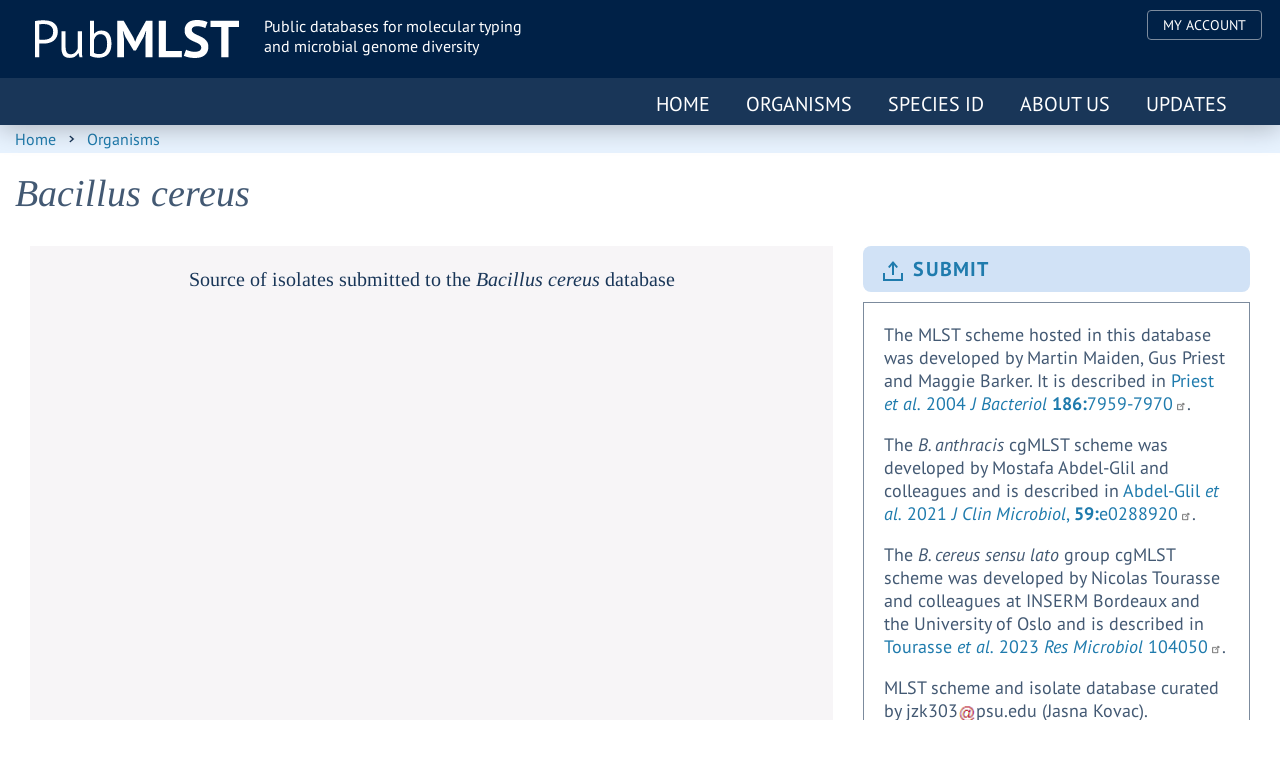

--- FILE ---
content_type: text/html; charset=UTF-8
request_url: https://dev.pubmlst.org/organisms/bacillus-cereus
body_size: 8173
content:
<!DOCTYPE html>
<html lang="en" dir="ltr" prefix="og: https://ogp.me/ns#">
  <head>
    <meta charset="utf-8" />
<meta name="description" content="The MLST scheme hosted in this database was developed by Martin Maiden, Gus Priest and Maggie Barker. It is described in Priest et al. 2004 J Bacteriol 186:7959-7970. The B. anthracis cgMLST scheme was developed by Mostafa Abdel-Glil and colleagues and is described in Abdel-Glil et al. 2021 J Clin Microbiol, 59:e0288920. The B. cereus sensu lato group cgMLST scheme was developed by Nicolas Tourasse and colleagues at INSERM Bordeaux and the University of Oslo and is described in Tourasse et al. 2023 Res Microbiol 104050. MLST scheme and isolate database curated by jzk303psu.edu (Jasna Kovac). Primers" />
<link rel="canonical" href="http://dev.pubmlst.org/organisms/bacillus-cereus" />
<meta property="og:site_name" content="PubMLST" />
<meta property="og:type" content="Organism" />
<meta property="og:url" content="http://dev.pubmlst.org/organisms/bacillus-cereus" />
<meta property="og:title" content="Bacillus cereus" />
<meta property="og:description" content="The MLST scheme hosted in this database was developed by Martin Maiden, Gus Priest and Maggie Barker. It is described in Priest et al. 2004 J Bacteriol 186:7959-7970. The B. anthracis cgMLST scheme was developed by Mostafa Abdel-Glil and colleagues and is described in Abdel-Glil et al. 2021 J Clin Microbiol, 59:e0288920. The B. cereus sensu lato group cgMLST scheme was developed by Nicolas Tourasse and colleagues at INSERM Bordeaux and the University of Oslo and is described in Tourasse et al. 2023 Res Microbiol 104050. MLST scheme and isolate database curated by jzk303psu.edu (Jasna Kovac). Primers" />
<meta property="og:updated_time" content="Fri, 01/16/2026 - 15:30" />
<meta property="article:modified_time" content="Fri, 01/16/2026 - 15:30" />
<meta name="twitter:card" content="summary" />
<meta name="twitter:title" content="PubMLST" />
<meta name="twitter:site" content="@PubMLST" />
<meta name="twitter:description" content="Public databases for molecular typing and microbial genome diversity" />
<meta name="twitter:image" content="http://dev.pubmlst.org/sites/default/files/content/cards/images/2020-08/rMLST_sunburst.png" />
<meta name="Generator" content="Drupal 10 (https://www.drupal.org)" />
<meta name="MobileOptimized" content="width" />
<meta name="HandheldFriendly" content="true" />
<meta name="viewport" content="width=device-width, initial-scale=1, shrink-to-fit=no" />
<meta http-equiv="x-ua-compatible" content="ie=edge" />

      <title>Bacillus cereus | PubMLST</title>
    <link rel="stylesheet" media="all" href="/sites/default/files/css/css_9KU2S2CA6VZAsiemEYREgi19nyDFYojiyg4Hgqr5Mq0.css?delta=0&amp;language=en&amp;theme=pubmlst&amp;include=[base64]" />
<link rel="stylesheet" media="all" href="/sites/default/files/css/css_hjfMEVx2Senmo369aX-pGp_yPn5puukS8MGuoLndUEQ.css?delta=1&amp;language=en&amp;theme=pubmlst&amp;include=[base64]" />

    
    <link rel="apple-touch-icon" sizes="180x180" href="/themes/custom/pubmlst/icons/apple-touch-icon.png">
    <link rel="icon" type="image/png" sizes="32x32" href="/themes/custom/pubmlst/icons/favicon-32x32.png">
    <link rel="icon" type="image/png" sizes="16x16" href="/themes/custom/pubmlst/icons/favicon-16x16.png">
    <link rel="manifest" href="/themes/custom/pubmlst/icons/site.webmanifest">
    <link rel="mask-icon" href="/themes/custom/pubmlst/icons/safari-pinned-tab.svg" color="#193658">
    <meta name="msapplication-TileColor" content="#193658">
    <meta name="theme-color" content="#002147">
  </head>
  <body class="layout-no-sidebars page-node-3119 path-node node--type-organism">
    <a href="#main-content" class="visually-hidden focusable skip-link">
      Skip to main content
    </a>
    
      <div class="dialog-off-canvas-main-canvas" data-off-canvas-main-canvas>
    <div id="page-wrapper">
  <div id="page">
    <header id="header" class="header" role="banner" aria-label="Site header">
                        <nav class="navbar" id="navbar-top">
                    <div class="container">
                          <section class="row region region-secondary-menu">
    <nav role="navigation" aria-labelledby="block-pubmlst-account-menu-menu" id="block-pubmlst-account-menu" class="block block-menu navigation menu--account">
            
  <h2 class="visually-hidden" id="block-pubmlst-account-menu-menu">User account menu</h2>
  

        
              <ul class="clearfix nav flex-row" data-component-id="bootstrap_barrio:menu_columns">
                    <li class="nav-item">
                <a href="https://pubmlst.org/bigsdb" class="nav-link nav-link-https--pubmlstorg-bigsdb">My Account</a>
              </li>
        </ul>
  



  </nav>

  </section>

              
                                  </div>
                    </nav>
                <nav class="navbar navbar-expand-lg" id="navbar-main">
                    <div class="container">
                              <div class="navbar-brand-wrapper">
      <a href="/" title="Home" rel="home" class="navbar-brand d-md-inline-block">
                <span class="ml-2 d-none d-md-inline">PubMLST</span>
      </a>
              <div class="align-top site-name-slogan ml-2 d-xs-block d-md-inline-block">
        Public databases for molecular typing <br>
        and microbial genome diversity
      </div>
    </div>
  

                          <button class="navbar-toggler navbar-toggler-right" type="button" data-toggle="collapse" data-target="#CollapsingNavbar" aria-controls="CollapsingNavbar" aria-expanded="false" aria-label="Toggle navigation"><span class="navbar-toggler-icon"></span></button>
              <div class="collapse navbar-collapse justify-content-end" id="CollapsingNavbar">
                  <nav role="navigation" aria-labelledby="block-pubmlst-main-menu-menu" id="block-pubmlst-main-menu" class="block block-menu navigation menu--main">
            
  <h2 class="visually-hidden" id="block-pubmlst-main-menu-menu">Main navigation</h2>
  

        
              <ul class="clearfix nav navbar-nav" data-component-id="bootstrap_barrio:menu_main">
                    <li class="nav-item">
                          <a href="/" class="nav-link nav-link--" data-drupal-link-system-path="&lt;front&gt;">Home</a>
              </li>
                <li class="nav-item">
                          <a href="/organisms" class="nav-link nav-link--organisms" data-drupal-link-system-path="organisms">Organisms</a>
              </li>
                <li class="nav-item">
                          <a href="/species-id" class="nav-link nav-link--species-id" data-drupal-link-system-path="node/3196">Species ID</a>
              </li>
                <li class="nav-item">
                          <a href="/about-us" class="nav-link nav-link--about-us" data-drupal-link-system-path="node/3235">About us</a>
              </li>
                <li class="nav-item">
                          <a href="/updates" class="nav-link nav-link--updates" data-drupal-link-system-path="updates">Updates</a>
              </li>
        </ul>
  



  </nav>


                	          </div>
                                            </div>
                  </nav>
          </header>
          <div class="highlighted">
        <aside class="container section clearfix" role="complementary">
            <div data-drupal-messages-fallback class="hidden"></div>


        </aside>
      </div>
    

    <div class="breadcrumb-wrapper">
      <div class="container">
          <div id="block-pubmlst-breadcrumbs" class="block block-system block-system-breadcrumb-block" >
  
    
      <div class="content">
      

  <nav role="navigation" aria-label="breadcrumb">
    <ol class="breadcrumb">
                  <li class="breadcrumb-item">
          <p><a href="/">Home</a></p>
        </li>
                        <li class="breadcrumb-item">
          <p><a href="/organisms">Organisms</a></p>
        </li>
              </ol>
  </nav>

    </div>
  </div>


      </div>
    </div>



    <div id="main-wrapper" class="layout-main-wrapper clearfix">
      
            
        <div id="main" class="main-wrapper">
          <div class="main container container">
            <div class="row row-offcanvas row-offcanvas-left clearfix">
                <main class="main-content col" id="content" role="main">
                  <section class="section">
                    <a id="main-content" tabindex="-1"></a>
                      <div id="block-pubmlst-page-title" class="block block-core block-page-title-block" >
  
    
      <div class="content">
      
  <h1 class="title"><i>Bacillus cereus</i></h1>


    </div>
  </div>
<div id="block-pubmlst-content" class="block block-system block-system-main-block" >
  
    
      <div class="content">
      



<article data-history-node-id="3119" class="node node--type-organism node--view-mode-full clearfix">
  
  <div class="node__content clearfix">

        <div class="main-content col-sm-12">

      <section class="main">
        <div class="row">
	                      <div class="main-content-wrapper col-md-12 col-lg-8">

                        <div class="main">
              <div class="map-wrapper">
                <div class="map-title">Source of isolates submitted to the <span class="field field--name-title field--type-string field--label-hidden"><i>Bacillus cereus</i></span>
 database</div>
                <div id="block-3119" class="block block-organism-map block-organism-map-block" >
  
    
      <div class="content">
      <div class="map-wrapper" id="organism-map-wrapper"></div>
    </div>
  </div>

              </div>
            </div>
	   
          </div>
	  	  <section class="sidebar col-md-12 col-lg-4">
	       
	     
            <div class="side-row side-button-wrapper">
	      <a class="button btn-icon btn-submit" href="/organisms/bacillus-cereus/submissions" target="_blank">Submit</a>
            </div>
	                              <div class="side-row side-text-wrapper">
                <div class="card-about">
            <div class="clearfix text-formatted field field--name-field-about field--type-text-long field--label-hidden field__item"><p>The MLST scheme hosted in this database was developed by Martin Maiden, Gus Priest and Maggie Barker. It is described in <a href="https://pubmed.ncbi.nlm.nih.gov/15547268/">Priest <em>et al.</em> 2004 <em>J Bacteriol</em> <strong>186:</strong>7959-7970</a>.</p>
<p>The <em>B. anthracis</em> cgMLST scheme was developed by Mostafa Abdel-Glil and colleagues and is described in <a href="https://pubmed.ncbi.nlm.nih.gov/33827898/">Abdel-Glil <em>et al.</em> 2021 <em>J Clin Microbiol</em>, <strong>59:</strong>e0288920</a>.</p>
<p>The <em>B. cereus sensu lato</em> group cgMLST scheme was developed by Nicolas Tourasse and colleagues at INSERM Bordeaux and the University of Oslo and is described in <a href="https://pubmed.ncbi.nlm.nih.gov/36893969/">Tourasse <em>et al.</em> 2023 <em>Res Microbiol</em> 104050</a>.</p>
<p>MLST scheme and isolate database curated by <span class="spamspan"><span class="u">jzk303</span><img class="spamspan-image" alt="at" src="/modules/contrib/spamspan/image.gif"><span class="d">psu.edu</span><span class="t"> (Jasna Kovac)</span></span>.</p>
<ul>
<li><a href="/organisms/bacillus-cereus/primers">Primers</a></li>
</ul>
</div>
      </div>
                                  <div class="citation-text-wrapper">
                    <div class="card-citation-title">The preferred citation for this website is:</div>
                    <div class="card-citation">
            <div class="clearfix text-formatted field field--name-field-citation field--type-text-long field--label-hidden field__item"><p><a href="https://www.ncbi.nlm.nih.gov/pubmed/30345391">Jolley <em>et al.</em> <em>Wellcome Open Res</em> 2018, <strong>3:</strong>124 [version 1; referees: 2 approved]</a>.</p>
</div>
      </div>
                  </div>
                              </div>
              	     

          </section>

        </div>
      </section>

    </div>

  </div>
</article>

<section class="postscript">
  <div class="container">
    <div class="row ">

                    <div class="views-row col-md-6 col-lg-4">
          <a class="card card_typing_db" href="/bigsdb?db=pubmlst_bcereus_seqdef">
            <div class="card-text-wrapper">
              <div class="card-db-icon"></div>
              <h3 class="card-title">Typing</h3>

                              <div class="card-text">
            <div class="clearfix text-formatted field field--name-body field--type-text-with-summary field--label-hidden field__item"><p>The typing database contains nomenclature - allele definitions that provide an identifier for every unique allele sequence, and MLST profiles that index each unique combination of alleles with a sequence type (ST).</p>
</div>
      </div>
                            		<div class="card-number">Allele sequences: 
            <div content="1197466" class="field field--name-field-typing-number field--type-decimal field--label-hidden field__item">1,197,466</div>
      </div>
	                                                  <div class="card-date">Last updated: 
            <div class="field field--name-field-typing-date field--type-string field--label-hidden field__item">2026-01-07</div>
      </div>
                          </div>
          </a>
        </div>
      
              
	<div class="views-row col-md-6 col-lg-4">
          <a class="card card_isolate_db" href="/bigsdb?db=pubmlst_bcereus_isolates">
            <div class="card-text-wrapper">
              <div class="card-db-icon"></div>
              <h3 class="card-title">Isolate collection</h3>

                              <div class="card-text">
            <div class="clearfix text-formatted field field--name-body field--type-text-with-summary field--label-hidden field__item"><p>The isolate database consists of isolate records containing provenance and phenotype information linked to molecular typing information. These records may also include genome assemblies.</p>
</div>
      </div>
              	      	
   		<div class="card-number">Isolates: 
            <div content="6779" class="field field--name-field-isolate-number field--type-decimal field--label-hidden field__item">6,779</div>
      </div>
	      	
                              <div class="card-date">Last updated: 
            <div class="field field--name-field-isolate-date field--type-string field--label-hidden field__item">2026-01-16</div>
      </div>
                          </div>
          </a>
        </div>
      
              <div class="views-row col-md-6 col-lg-4">
	  	  <a class="card card_genome_db" href="/bigsdb?db=pubmlst_bcereus_isolates&amp;page=query&amp;genomes=1">
	   
	   
            <div class="card-text-wrapper">
              <div class="card-db-icon"></div>
              <h3 class="card-title">Genome collection</h3>

                              <div class="card-text">
            <div class="clearfix text-formatted field field--name-body field--type-text-with-summary field--label-hidden field__item"><p>A subset of records within the isolate database may contain genomes assemblies. You can access these from the isolate database by filtering on sequence bin size in a query.</p>
</div>
      </div>
				<div class="card-number">Genomes: 
            <div content="3600" class="field field--name-field-genome-number field--type-decimal field--label-hidden field__item">3,600</div>
      </div>
              <div class="card-date">Last updated: 
            <div class="field field--name-field-genome-date field--type-string field--label-hidden field__item">2025-12-18</div>
      </div>
            </div>
	    	  </a>
	   
        </div>
      
    </div>


            

        
  </div>
</section>

    </div>
  </div>


                  </section>
                </main>
                                        </div>
          </div>
        </div>
          </div>
        <footer class="site-footer">
                            <div class="site-footer__top clearfix">
              <div class="container">
                  <section class="row region region-footer-first">
    <div class="views-element-container col-xs-12 col-md-4 block block-views block-views-blockfooter-text" id="block-pubmlst-views-block-footer-text" >
  
    
      <div class="content">
      <div><div class="view view-footer view-id-footer view-display-id-text js-view-dom-id-4af81b57bd53ed3adb43d0eef1f3330ca0fbab5ada0c15eee00c38622a4dfd93">
  
    
      
      <div class="view-content">
          <div class="views-row">
    <h2>Contact</h2><p><a href="/contact-us">Get in touch with us</a> if you have any comments or suggestions concerning the website and the databases.</p>
  </div>

    </div>
  
          </div>
</div>

    </div>
  </div>
<div class="views-element-container col-xs-12 col-md-4 block block-views block-views-blockfooter-block-1" id="block-views-block-footer-block-1" >
  
    
      <div class="content">
      <div><div class="view view-footer view-id-footer view-display-id-block_1 js-view-dom-id-ea4ef76a0d456459a45f5e84b25b8df7ba6f4c833140ff090e38c6650339cb78">
  
    
      
      <div class="view-content">
          <div class="views-row">
    <h2 class="field-content">Cite us</h2><p>Please cite&nbsp;<a href="https://pubmed.ncbi.nlm.nih.gov/30345391/">Jolley&nbsp;<em>et al.&nbsp;</em>2018 Wellcome Open Res&nbsp;<strong>3:</strong>124</a>&nbsp;if you use data or analysis from PubMLST in your publications.</p>

  </div>

    </div>
  
          </div>
</div>

    </div>
  </div>
<div class="views-element-container col-xs-12 col-md-2 block block-views block-views-blockfooter-social" id="block-pubmlst-views-block-footer-social" >
  
    
      <div class="content">
      <div><div class="view view-footer view-id-footer view-display-id-social js-view-dom-id-200ec4cb3d4c13cb11d2bddee8ec080c95438f65c5fec21432a0b8d6caafc82b">
  
    
      
      <div class="view-content">
          <div class="views-row">
    <h2>Follow</h2><div class="item-list"><ul class="list-group"><li class="list-group-item"><a href="https://bsky.app/profile/pubmlst.org" rel="nofollow" target="_blank">https://bsky.app/profile/pubmlst.org</a></li><li class="list-group-item"><a href="https://www.youtube.com/@pubmlst" rel="nofollow" target="_blank">https://www.youtube.com/@pubmlst</a></li></ul></div>
  </div>

    </div>
  
          </div>
</div>

    </div>
  </div>
<div class="views-element-container col-xs-12 col-md-2 block block-views block-views-blockfooter-logo" id="block-pubmlst-views-block-footer-logo" >
  
    
      <div class="content">
      <div><div class="view view-footer view-id-footer view-display-id-logo js-view-dom-id-265f0493ddbcf9ac00b18d373133be119df4e7028686bd5044d153b96bdd8389">
  
    
      
      <div class="view-content">
          <div class="views-row">
    <h2>Supported by</h2><a href="https://wellcome.ac.uk/ " target="_blank">  <img width="90" height="90" alt="Wellcome Trust" src=/sites/default/files/content/homepage/partner/2020-08/wellcome-trust-vector-logo.svg />
</a>
  </div>

    </div>
  
          </div>
</div>

    </div>
  </div>

  </section>

              </div>
              <div class="container">
                
              </div>
              <div class="container">
                
              </div>
              <div class="container">
                
              </div>
            </div>
                                <div class="site-footer__bottom">
              <div class="container">
                  <section class="row region region-footer-fifth">
    <nav role="navigation" aria-labelledby="block-pubmlst-footer-menu" id="block-pubmlst-footer" class="block block-menu navigation menu--footer">
            
  <h2 class="visually-hidden" id="block-pubmlst-footer-menu">Footer menu</h2>
  

        
              <ul id="block-pubmlst-footer" class="clearfix nav navbar-nav">
                    <li class="nav-item">
                <a href="/disclaimer-privacy" class="nav-link" data-drupal-link-system-path="node/2">Disclaimer &amp; Privacy</a>
              </li>
                <li class="nav-item">
                <a href="/cookie-policy" class="nav-link" data-drupal-link-system-path="node/3318">Cookies</a>
              </li>
                <li class="nav-item">
                <a href="/terms-conditions" class="nav-link" data-drupal-link-system-path="node/5460">Terms &amp; Conditions</a>
              </li>
        </ul>
  


<div id="manta-ray-media"><p>Website by <a href="http://www.mantaraymedia.co.uk/" target="_blank">Manta Ray Media</a></p></div>

  </nav>

  </section>

              </div>
            </div>
                    </footer>
  </div>
</div>

  </div>

    
    <script type="application/json" data-drupal-selector="drupal-settings-json">{"path":{"baseUrl":"\/","pathPrefix":"","currentPath":"node\/3119","currentPathIsAdmin":false,"isFront":false,"currentLanguage":"en"},"pluralDelimiter":"\u0003","suppressDeprecationErrors":true,"data":{"extlink":{"extTarget":true,"extTargetAppendNewWindowLabel":"(opens in a new window)","extTargetNoOverride":false,"extNofollow":true,"extTitleNoOverride":false,"extNoreferrer":true,"extFollowNoOverride":true,"extClass":"ext","extLabel":"(link is external)","extImgClass":false,"extSubdomains":true,"extExclude":"","extInclude":"","extCssExclude":"","extCssInclude":"","extCssExplicit":"","extAlert":false,"extAlertText":"This link will take you to an external web site. We are not responsible for their content.","extHideIcons":false,"mailtoClass":"mailto","telClass":"","mailtoLabel":"(link sends email)","telLabel":"(link is a phone number)","extUseFontAwesome":false,"extIconPlacement":"append","extPreventOrphan":false,"extFaLinkClasses":"fa fa-external-link","extFaMailtoClasses":"fa fa-envelope-o","extAdditionalLinkClasses":"","extAdditionalMailtoClasses":"","extAdditionalTelClasses":"","extFaTelClasses":"fa fa-phone","whitelistedDomains":[],"extExcludeNoreferrer":""}},"statistics":{"data":{"nid":"3119"},"url":"\/core\/modules\/statistics\/statistics.php"},"organismmapdata":[{"iso-a3":"ARG","country":"Argentina","value":52,"genome_count":24,"link":"\/bigsdb?db=pubmlst_bcereus_isolates\u0026page=query\u0026prov_field1=f_country\u0026prov_value1=Argentina\u0026submit=1"},{"iso-a3":"AUS","country":"Australia","value":12,"genome_count":9,"link":"\/bigsdb?db=pubmlst_bcereus_isolates\u0026page=query\u0026prov_field1=f_country\u0026prov_value1=Australia\u0026submit=1"},{"iso-a3":"AUT","country":"Austria","value":24,"genome_count":1,"link":"\/bigsdb?db=pubmlst_bcereus_isolates\u0026page=query\u0026prov_field1=f_country\u0026prov_value1=Austria\u0026submit=1"},{"iso-a3":"BEL","country":"Belgium","value":43,"genome_count":34,"link":"\/bigsdb?db=pubmlst_bcereus_isolates\u0026page=query\u0026prov_field1=f_country\u0026prov_value1=Belgium\u0026submit=1"},{"iso-a3":"BFA","country":"Burkina Faso","value":12,"genome_count":0,"link":"\/bigsdb?db=pubmlst_bcereus_isolates\u0026page=query\u0026prov_field1=f_country\u0026prov_value1=Burkina%20Faso\u0026submit=1"},{"iso-a3":"BGD","country":"Bangladesh","value":12,"genome_count":12,"link":"\/bigsdb?db=pubmlst_bcereus_isolates\u0026page=query\u0026prov_field1=f_country\u0026prov_value1=Bangladesh\u0026submit=1"},{"iso-a3":"BGR","country":"Bulgaria","value":10,"genome_count":8,"link":"\/bigsdb?db=pubmlst_bcereus_isolates\u0026page=query\u0026prov_field1=f_country\u0026prov_value1=Bulgaria\u0026submit=1"},{"iso-a3":"BIH","country":"Bosnia and Herzegovina","value":1,"genome_count":0,"link":"\/bigsdb?db=pubmlst_bcereus_isolates\u0026page=query\u0026prov_field1=f_country\u0026prov_value1=Bosnia%20and%20Herzegovina\u0026submit=1"},{"iso-a3":"BLR","country":"Belarus","value":2,"genome_count":0,"link":"\/bigsdb?db=pubmlst_bcereus_isolates\u0026page=query\u0026prov_field1=f_country\u0026prov_value1=Belarus\u0026submit=1"},{"iso-a3":"BOL","country":"Bolivia","value":3,"genome_count":3,"link":"\/bigsdb?db=pubmlst_bcereus_isolates\u0026page=query\u0026prov_field1=f_country\u0026prov_value1=Bolivia\u0026submit=1"},{"iso-a3":"BRA","country":"Brazil","value":140,"genome_count":43,"link":"\/bigsdb?db=pubmlst_bcereus_isolates\u0026page=query\u0026prov_field1=f_country\u0026prov_value1=Brazil\u0026submit=1"},{"iso-a3":"CAN","country":"Canada","value":19,"genome_count":10,"link":"\/bigsdb?db=pubmlst_bcereus_isolates\u0026page=query\u0026prov_field1=f_country\u0026prov_value1=Canada\u0026submit=1"},{"iso-a3":"CHE","country":"Switzerland","value":42,"genome_count":39,"link":"\/bigsdb?db=pubmlst_bcereus_isolates\u0026page=query\u0026prov_field1=f_country\u0026prov_value1=Switzerland\u0026submit=1"},{"iso-a3":"CHL","country":"Chile","value":12,"genome_count":9,"link":"\/bigsdb?db=pubmlst_bcereus_isolates\u0026page=query\u0026prov_field1=f_country\u0026prov_value1=Chile\u0026submit=1"},{"iso-a3":"CHN","country":"China","value":866,"genome_count":195,"link":"\/bigsdb?db=pubmlst_bcereus_isolates\u0026page=query\u0026prov_field1=f_country\u0026prov_value1=China\u0026submit=1"},{"iso-a3":"CIV","country":"Ivory Coast","value":2,"genome_count":1,"link":"\/bigsdb?db=pubmlst_bcereus_isolates\u0026page=query\u0026prov_field1=f_country\u0026prov_value1=Ivory%20Coast\u0026submit=1"},{"iso-a3":"CMR","country":"Cameroon","value":3,"genome_count":2,"link":"\/bigsdb?db=pubmlst_bcereus_isolates\u0026page=query\u0026prov_field1=f_country\u0026prov_value1=Cameroon\u0026submit=1"},{"iso-a3":"COD","country":"Congo [DRC]","value":1,"genome_count":0,"link":"\/bigsdb?db=pubmlst_bcereus_isolates\u0026page=query\u0026prov_field1=f_country\u0026prov_value1=Congo%20%5BDRC%5D\u0026submit=1"},{"iso-a3":"CZE","country":"Czech Republic","value":3,"genome_count":3,"link":"\/bigsdb?db=pubmlst_bcereus_isolates\u0026page=query\u0026prov_field1=f_country\u0026prov_value1=Czech%20Republic\u0026submit=1"},{"iso-a3":"DEU","country":"Germany","value":118,"genome_count":78,"link":"\/bigsdb?db=pubmlst_bcereus_isolates\u0026page=query\u0026prov_field1=f_country\u0026prov_value1=Germany\u0026submit=1"},{"iso-a3":"DNK","country":"Denmark","value":21,"genome_count":17,"link":"\/bigsdb?db=pubmlst_bcereus_isolates\u0026page=query\u0026prov_field1=f_country\u0026prov_value1=Denmark\u0026submit=1"},{"iso-a3":"DZA","country":"Algeria","value":3,"genome_count":3,"link":"\/bigsdb?db=pubmlst_bcereus_isolates\u0026page=query\u0026prov_field1=f_country\u0026prov_value1=Algeria\u0026submit=1"},{"iso-a3":"EGY","country":"Egypt","value":2,"genome_count":1,"link":"\/bigsdb?db=pubmlst_bcereus_isolates\u0026page=query\u0026prov_field1=f_country\u0026prov_value1=Egypt\u0026submit=1"},{"iso-a3":"ESP","country":"Spain","value":19,"genome_count":12,"link":"\/bigsdb?db=pubmlst_bcereus_isolates\u0026page=query\u0026prov_field1=f_country\u0026prov_value1=Spain\u0026submit=1"},{"iso-a3":"FIN","country":"Finland","value":4,"genome_count":2,"link":"\/bigsdb?db=pubmlst_bcereus_isolates\u0026page=query\u0026prov_field1=f_country\u0026prov_value1=Finland\u0026submit=1"},{"iso-a3":"FRA","country":"France","value":204,"genome_count":197,"link":"\/bigsdb?db=pubmlst_bcereus_isolates\u0026page=query\u0026prov_field1=f_country\u0026prov_value1=France\u0026submit=1"},{"iso-a3":"GBR","country":"UK","value":528,"genome_count":111,"link":"\/bigsdb?db=pubmlst_bcereus_isolates\u0026page=query\u0026prov_field1=f_country\u0026prov_value1=UK\u0026submit=1"},{"iso-a3":"GEO","country":"Georgia","value":14,"genome_count":14,"link":"\/bigsdb?db=pubmlst_bcereus_isolates\u0026page=query\u0026prov_field1=f_country\u0026prov_value1=Georgia\u0026submit=1"},{"iso-a3":"GRC","country":"Greece","value":2,"genome_count":2,"link":"\/bigsdb?db=pubmlst_bcereus_isolates\u0026page=query\u0026prov_field1=f_country\u0026prov_value1=Greece\u0026submit=1"},{"iso-a3":"IDN","country":"Indonesia","value":5,"genome_count":2,"link":"\/bigsdb?db=pubmlst_bcereus_isolates\u0026page=query\u0026prov_field1=f_country\u0026prov_value1=Indonesia\u0026submit=1"},{"iso-a3":"IND","country":"India","value":37,"genome_count":19,"link":"\/bigsdb?db=pubmlst_bcereus_isolates\u0026page=query\u0026prov_field1=f_country\u0026prov_value1=India\u0026submit=1"},{"iso-a3":"IRQ","country":"Iraq","value":12,"genome_count":1,"link":"\/bigsdb?db=pubmlst_bcereus_isolates\u0026page=query\u0026prov_field1=f_country\u0026prov_value1=Iraq\u0026submit=1"},{"iso-a3":"ISL","country":"Iceland","value":8,"genome_count":3,"link":"\/bigsdb?db=pubmlst_bcereus_isolates\u0026page=query\u0026prov_field1=f_country\u0026prov_value1=Iceland\u0026submit=1"},{"iso-a3":"ISR","country":"Israel","value":21,"genome_count":18,"link":"\/bigsdb?db=pubmlst_bcereus_isolates\u0026page=query\u0026prov_field1=f_country\u0026prov_value1=Israel\u0026submit=1"},{"iso-a3":"ITA","country":"Italy","value":480,"genome_count":406,"link":"\/bigsdb?db=pubmlst_bcereus_isolates\u0026page=query\u0026prov_field1=f_country\u0026prov_value1=Italy\u0026submit=1"},{"iso-a3":"JAM","country":"Jamaica","value":1,"genome_count":1,"link":"\/bigsdb?db=pubmlst_bcereus_isolates\u0026page=query\u0026prov_field1=f_country\u0026prov_value1=Jamaica\u0026submit=1"},{"iso-a3":"JPN","country":"Japan","value":277,"genome_count":31,"link":"\/bigsdb?db=pubmlst_bcereus_isolates\u0026page=query\u0026prov_field1=f_country\u0026prov_value1=Japan\u0026submit=1"},{"iso-a3":"KAZ","country":"Kazakhstan","value":35,"genome_count":0,"link":"\/bigsdb?db=pubmlst_bcereus_isolates\u0026page=query\u0026prov_field1=f_country\u0026prov_value1=Kazakhstan\u0026submit=1"},{"iso-a3":"KEN","country":"Kenya","value":54,"genome_count":0,"link":"\/bigsdb?db=pubmlst_bcereus_isolates\u0026page=query\u0026prov_field1=f_country\u0026prov_value1=Kenya\u0026submit=1"},{"iso-a3":"KOR","country":"South Korea","value":89,"genome_count":33,"link":"\/bigsdb?db=pubmlst_bcereus_isolates\u0026page=query\u0026prov_field1=f_country\u0026prov_value1=South%20Korea\u0026submit=1"},{"iso-a3":"MAR","country":"Morocco","value":2,"genome_count":0,"link":"\/bigsdb?db=pubmlst_bcereus_isolates\u0026page=query\u0026prov_field1=f_country\u0026prov_value1=Morocco\u0026submit=1"},{"iso-a3":"MDG","country":"Madagascar","value":1,"genome_count":1,"link":"\/bigsdb?db=pubmlst_bcereus_isolates\u0026page=query\u0026prov_field1=f_country\u0026prov_value1=Madagascar\u0026submit=1"},{"iso-a3":"MEX","country":"Mexico","value":19,"genome_count":16,"link":"\/bigsdb?db=pubmlst_bcereus_isolates\u0026page=query\u0026prov_field1=f_country\u0026prov_value1=Mexico\u0026submit=1"},{"iso-a3":"MOZ","country":"Mozambique","value":2,"genome_count":1,"link":"\/bigsdb?db=pubmlst_bcereus_isolates\u0026page=query\u0026prov_field1=f_country\u0026prov_value1=Mozambique\u0026submit=1"},{"iso-a3":"MYS","country":"Malaysia","value":5,"genome_count":4,"link":"\/bigsdb?db=pubmlst_bcereus_isolates\u0026page=query\u0026prov_field1=f_country\u0026prov_value1=Malaysia\u0026submit=1"},{"iso-a3":"NAM","country":"Namibia","value":12,"genome_count":7,"link":"\/bigsdb?db=pubmlst_bcereus_isolates\u0026page=query\u0026prov_field1=f_country\u0026prov_value1=Namibia\u0026submit=1"},{"iso-a3":"NLD","country":"The Netherlands","value":51,"genome_count":34,"link":"\/bigsdb?db=pubmlst_bcereus_isolates\u0026page=query\u0026prov_field1=f_country\u0026prov_value1=The%20Netherlands\u0026submit=1"},{"iso-a3":"NOR","country":"Norway","value":17,"genome_count":9,"link":"\/bigsdb?db=pubmlst_bcereus_isolates\u0026page=query\u0026prov_field1=f_country\u0026prov_value1=Norway\u0026submit=1"},{"iso-a3":"NPL","country":"Nepal","value":3,"genome_count":0,"link":"\/bigsdb?db=pubmlst_bcereus_isolates\u0026page=query\u0026prov_field1=f_country\u0026prov_value1=Nepal\u0026submit=1"},{"iso-a3":"NZL","country":"New Zealand","value":3,"genome_count":3,"link":"\/bigsdb?db=pubmlst_bcereus_isolates\u0026page=query\u0026prov_field1=f_country\u0026prov_value1=New%20Zealand\u0026submit=1"},{"iso-a3":"PAK","country":"Pakistan","value":20,"genome_count":8,"link":"\/bigsdb?db=pubmlst_bcereus_isolates\u0026page=query\u0026prov_field1=f_country\u0026prov_value1=Pakistan\u0026submit=1"},{"iso-a3":"PER","country":"Peru","value":2,"genome_count":1,"link":"\/bigsdb?db=pubmlst_bcereus_isolates\u0026page=query\u0026prov_field1=f_country\u0026prov_value1=Peru\u0026submit=1"},{"iso-a3":"PNG","country":"Papua New Guinea","value":2,"genome_count":1,"link":"\/bigsdb?db=pubmlst_bcereus_isolates\u0026page=query\u0026prov_field1=f_country\u0026prov_value1=Papua%20New%20Guinea\u0026submit=1"},{"iso-a3":"POL","country":"Poland","value":212,"genome_count":6,"link":"\/bigsdb?db=pubmlst_bcereus_isolates\u0026page=query\u0026prov_field1=f_country\u0026prov_value1=Poland\u0026submit=1"},{"iso-a3":"PRT","country":"Portugal","value":20,"genome_count":19,"link":"\/bigsdb?db=pubmlst_bcereus_isolates\u0026page=query\u0026prov_field1=f_country\u0026prov_value1=Portugal\u0026submit=1"},{"iso-a3":"RUS","country":"Russia","value":8,"genome_count":8,"link":"\/bigsdb?db=pubmlst_bcereus_isolates\u0026page=query\u0026prov_field1=f_country\u0026prov_value1=Russia\u0026submit=1"},{"iso-a3":"SVK","country":"Slovakia","value":3,"genome_count":3,"link":"\/bigsdb?db=pubmlst_bcereus_isolates\u0026page=query\u0026prov_field1=f_country\u0026prov_value1=Slovakia\u0026submit=1"},{"iso-a3":"SWE","country":"Sweden","value":3,"genome_count":2,"link":"\/bigsdb?db=pubmlst_bcereus_isolates\u0026page=query\u0026prov_field1=f_country\u0026prov_value1=Sweden\u0026submit=1"},{"iso-a3":"THA","country":"Thailand","value":6,"genome_count":4,"link":"\/bigsdb?db=pubmlst_bcereus_isolates\u0026page=query\u0026prov_field1=f_country\u0026prov_value1=Thailand\u0026submit=1"},{"iso-a3":"TUN","country":"Tunisia","value":6,"genome_count":6,"link":"\/bigsdb?db=pubmlst_bcereus_isolates\u0026page=query\u0026prov_field1=f_country\u0026prov_value1=Tunisia\u0026submit=1"},{"iso-a3":"TUR","country":"Turkey","value":17,"genome_count":16,"link":"\/bigsdb?db=pubmlst_bcereus_isolates\u0026page=query\u0026prov_field1=f_country\u0026prov_value1=Turkey\u0026submit=1"},{"iso-a3":"TWN","country":"Taiwan","value":32,"genome_count":1,"link":"\/bigsdb?db=pubmlst_bcereus_isolates\u0026page=query\u0026prov_field1=f_country\u0026prov_value1=Taiwan\u0026submit=1"},{"iso-a3":"USA","country":"USA","value":2047,"genome_count":1623,"link":"\/bigsdb?db=pubmlst_bcereus_isolates\u0026page=query\u0026prov_field1=f_country\u0026prov_value1=USA\u0026submit=1"},{"iso-a3":"VNM","country":"Vietnam","value":20,"genome_count":17,"link":"\/bigsdb?db=pubmlst_bcereus_isolates\u0026page=query\u0026prov_field1=f_country\u0026prov_value1=Vietnam\u0026submit=1"},{"iso-a3":"ZAF","country":"South Africa","value":52,"genome_count":52,"link":"\/bigsdb?db=pubmlst_bcereus_isolates\u0026page=query\u0026prov_field1=f_country\u0026prov_value1=South%20Africa\u0026submit=1"},{"iso-a3":"ZMB","country":"Zambia","value":13,"genome_count":13,"link":"\/bigsdb?db=pubmlst_bcereus_isolates\u0026page=query\u0026prov_field1=f_country\u0026prov_value1=Zambia\u0026submit=1"},{"iso-a3":"ZWE","country":"Zimbabwe","value":2,"genome_count":2,"link":"\/bigsdb?db=pubmlst_bcereus_isolates\u0026page=query\u0026prov_field1=f_country\u0026prov_value1=Zimbabwe\u0026submit=1"},{"iso-a3":"SEN","country":"Senegal","value":1,"genome_count":1,"link":"\/bigsdb?db=pubmlst_bcereus_isolates\u0026page=query\u0026prov_field1=f_country\u0026prov_value1=Senegal\u0026submit=1"},{"iso-a3":"ALB","country":"Albania","value":3,"genome_count":3,"link":"\/bigsdb?db=pubmlst_bcereus_isolates\u0026page=query\u0026prov_field1=f_country\u0026prov_value1=Albania\u0026submit=1"},{"iso-a3":"BTN","country":"Bhutan","value":1,"genome_count":1,"link":"\/bigsdb?db=pubmlst_bcereus_isolates\u0026page=query\u0026prov_field1=f_country\u0026prov_value1=Bhutan\u0026submit=1"},{"iso-a3":"BWA","country":"Botswana","value":2,"genome_count":2,"link":"\/bigsdb?db=pubmlst_bcereus_isolates\u0026page=query\u0026prov_field1=f_country\u0026prov_value1=Botswana\u0026submit=1"},{"iso-a3":"HTI","country":"Haiti","value":2,"genome_count":2,"link":"\/bigsdb?db=pubmlst_bcereus_isolates\u0026page=query\u0026prov_field1=f_country\u0026prov_value1=Haiti\u0026submit=1"},{"iso-a3":"HUN","country":"Hungary","value":1,"genome_count":1,"link":"\/bigsdb?db=pubmlst_bcereus_isolates\u0026page=query\u0026prov_field1=f_country\u0026prov_value1=Hungary\u0026submit=1"},{"iso-a3":"KGZ","country":"Kyrgyzstan","value":4,"genome_count":4,"link":"\/bigsdb?db=pubmlst_bcereus_isolates\u0026page=query\u0026prov_field1=f_country\u0026prov_value1=Kyrgyzstan\u0026submit=1"},{"iso-a3":"TZA","country":"Tanzania","value":2,"genome_count":2,"link":"\/bigsdb?db=pubmlst_bcereus_isolates\u0026page=query\u0026prov_field1=f_country\u0026prov_value1=Tanzania\u0026submit=1"},{"iso-a3":"UGA","country":"Uganda","value":1,"genome_count":1,"link":"\/bigsdb?db=pubmlst_bcereus_isolates\u0026page=query\u0026prov_field1=f_country\u0026prov_value1=Uganda\u0026submit=1"},{"iso-a3":"ETH","country":"Ethiopia","value":13,"genome_count":13,"link":"\/bigsdb?db=pubmlst_bcereus_isolates\u0026page=query\u0026prov_field1=f_country\u0026prov_value1=Ethiopia\u0026submit=1"},{"iso-a3":"IRL","country":"Ireland","value":2,"genome_count":2,"link":"\/bigsdb?db=pubmlst_bcereus_isolates\u0026page=query\u0026prov_field1=f_country\u0026prov_value1=Ireland\u0026submit=1"},{"iso-a3":"IRN","country":"Iran","value":1,"genome_count":1,"link":"\/bigsdb?db=pubmlst_bcereus_isolates\u0026page=query\u0026prov_field1=f_country\u0026prov_value1=Iran\u0026submit=1"},{"iso-a3":"NGA","country":"Nigeria","value":1,"genome_count":0,"link":"\/bigsdb?db=pubmlst_bcereus_isolates\u0026page=query\u0026prov_field1=f_country\u0026prov_value1=Nigeria\u0026submit=1"},{"iso-a3":"SAU","country":"Saudi Arabia","value":1,"genome_count":0,"link":"\/bigsdb?db=pubmlst_bcereus_isolates\u0026page=query\u0026prov_field1=f_country\u0026prov_value1=Saudi%20Arabia\u0026submit=1"},{"iso-a3":"UKR","country":"Ukraine","value":1,"genome_count":0,"link":"\/bigsdb?db=pubmlst_bcereus_isolates\u0026page=query\u0026prov_field1=f_country\u0026prov_value1=Ukraine\u0026submit=1"},{"iso-a3":"SVN","country":"Slovenia","value":2,"genome_count":1,"link":"\/bigsdb?db=pubmlst_bcereus_isolates\u0026page=query\u0026prov_field1=f_country\u0026prov_value1=Slovenia\u0026submit=1"},{"iso-a3":"COL","country":"Colombia","value":1,"genome_count":1,"link":"\/bigsdb?db=pubmlst_bcereus_isolates\u0026page=query\u0026prov_field1=f_country\u0026prov_value1=Colombia\u0026submit=1"},{"iso-a3":"GLP","country":"Guadeloupe","value":1,"genome_count":1,"link":"\/bigsdb?db=pubmlst_bcereus_isolates\u0026page=query\u0026prov_field1=f_country\u0026prov_value1=Guadeloupe\u0026submit=1"},{"iso-a3":"GRL","country":"Greenland","value":1,"genome_count":1,"link":"\/bigsdb?db=pubmlst_bcereus_isolates\u0026page=query\u0026prov_field1=f_country\u0026prov_value1=Greenland\u0026submit=1"},{"iso-a3":"PRI","country":"Puerto Rico","value":1,"genome_count":1,"link":"\/bigsdb?db=pubmlst_bcereus_isolates\u0026page=query\u0026prov_field1=f_country\u0026prov_value1=Puerto%20Rico\u0026submit=1"},{"iso-a3":"SJM","country":"Svalbard and Jan Mayen Islands","value":1,"genome_count":1,"link":"\/bigsdb?db=pubmlst_bcereus_isolates\u0026page=query\u0026prov_field1=f_country\u0026prov_value1=Svalbard%20and%20Jan%20Mayen%20Islands\u0026submit=1"},{"iso-a3":"ARE","country":"United Arab Emirates","value":1,"genome_count":1,"link":"\/bigsdb?db=pubmlst_bcereus_isolates\u0026page=query\u0026prov_field1=f_country\u0026prov_value1=United%20Arab%20Emirates\u0026submit=1"},{"iso-a3":"URY","country":"Uruguay","value":1,"genome_count":1,"link":"\/bigsdb?db=pubmlst_bcereus_isolates\u0026page=query\u0026prov_field1=f_country\u0026prov_value1=Uruguay\u0026submit=1"},{"iso-a3":"GIN","country":"Guinea","value":5,"genome_count":0,"link":"\/bigsdb?db=pubmlst_bcereus_isolates\u0026page=query\u0026prov_field1=f_country\u0026prov_value1=Guinea\u0026submit=1"}],"user":{"uid":0,"permissionsHash":"542e3ae2ab6c23a691ce9ea83c3c71876f413c05b7e95818339495a86b24cc31"}}</script>
<script src="/sites/default/files/js/js_OiYM92UUmiXlPZ7LSfPKn7r-iXbUApQFBgeW0WUqIoY.js?scope=footer&amp;delta=0&amp;language=en&amp;theme=pubmlst&amp;include=eJx1zksOwyAMBNAL0XKkyFBC3JiPGCOV25eqCl114cU8jTQOLxXOp320Xknu4RtNaZEyI22Jql3Bl561jQ9uT_wpHRyPCTC1uyRQuwv7k3UsiFIcyQ065lZcjERNU8gdBpXSvGyL2zs8aTBQUoayx_XrT96IzU7t"></script>
<script src="https://code.highcharts.com/maps/7.2.1/highcharts.js"></script>
<script src="https://code.highcharts.com/maps/7.2.1/modules/map.js"></script>
<script src="/sites/default/files/js/js_pX7CXmfWJtAOIo0H99H3dVZ0VvX9MQ7BrK6x7PPZc1Q.js?scope=footer&amp;delta=3&amp;language=en&amp;theme=pubmlst&amp;include=eJx1zksOwyAMBNAL0XKkyFBC3JiPGCOV25eqCl114cU8jTQOLxXOp320Xknu4RtNaZEyI22Jql3Bl561jQ9uT_wpHRyPCTC1uyRQuwv7k3UsiFIcyQ065lZcjERNU8gdBpXSvGyL2zs8aTBQUoayx_XrT96IzU7t"></script>

  </body>
</html>


--- FILE ---
content_type: text/css
request_url: https://dev.pubmlst.org/sites/default/files/css/css_hjfMEVx2Senmo369aX-pGp_yPn5puukS8MGuoLndUEQ.css?delta=1&language=en&theme=pubmlst&include=eJyNjUtuwzAMBS8kW0cyKJlR1fAjkFRb375OUHiRbrIggTdvQBbV8DAYWwGzrrkYwl5tcknltWN0h4a-UW8f8b8X3TFVNcxVeaighK-v1rIwytyq0mTxd3WGLgl_grrc825zAK1_Mak1kO58SiNfoeqUsOMBt09PYxYmj3yjXu89jgs00gK0eBznsXZhZ7B4vPbkA_gcyRDemyQ_PJBzAcf01fHb83OvrPsk_AVGQYZp
body_size: 54997
content:
/* @license GPL-2.0-or-later https://www.drupal.org/licensing/faq */
.node__content{font-size:1.071em;margin-top:10px;}.node--view-mode-teaser{border-bottom:1px solid #d3d7d9;margin-bottom:30px;padding-bottom:15px;}.node--view-mode-teaser h2{margin-top:0;padding-top:0.5em;}.node--view-mode-teaser h2 a{color:#181818;}.node--view-mode-teaser.node--sticky{background:#f9f9f9;background:rgba(0,0,0,0.024);border:1px solid #d3d7d9;padding:0 15px 15px;}.node--view-mode-teaser .node__content{clear:none;font-size:1em;line-height:1.6;}.node__meta{font-size:0.857em;color:#68696b;margin-bottom:-5px;}.node__meta .field--name-field-user-picture img{float:left;margin:1px 20px 0 0;}[dir="rtl"] .node__meta .field--name-field-user-picture img{float:right;margin-left:20px;margin-right:0;}.node__links{text-align:right;font-size:0.93em;}[dir="rtl"] .node__links{text-align:left;}.node--unpublished{padding:20px 15px 0;}.node--unpublished .comment-text .comment-arrow{border-left:1px solid #fff4f4;border-right:1px solid #fff4f4;}
.breadcrumb{font-size:0.929em;}
.alert-success{color:white;background-color:#00c851;border-color:#007e33;}.alert-warning{color:white;background-color:#ffbb33;border-color:#ff8800;}.alert-danger{color:white;background-color:#ff4444;border-color:#cc0000;}.alert-dismissible .btn-close{opacity:0.6;}
.flickity-enabled{position:relative}.flickity-enabled:focus{outline:0}.flickity-viewport{overflow:hidden;position:relative;height:100%}.flickity-slider{position:absolute;width:100%;height:100%}.flickity-enabled.is-draggable{-webkit-tap-highlight-color:transparent;-webkit-user-select:none;-moz-user-select:none;-ms-user-select:none;user-select:none}.flickity-enabled.is-draggable .flickity-viewport{cursor:move;cursor:-webkit-grab;cursor:grab}.flickity-enabled.is-draggable .flickity-viewport.is-pointer-down{cursor:-webkit-grabbing;cursor:grabbing}.flickity-button{position:absolute;background:hsla(0,0%,100%,.75);border:none;color:#333}.flickity-button:hover{background:#fff;cursor:pointer}.flickity-button:focus{outline:0;box-shadow:0 0 0 5px #19f}.flickity-button:active{opacity:.6}.flickity-button:disabled{opacity:.3;cursor:auto;pointer-events:none}.flickity-button-icon{fill:currentColor}.flickity-prev-next-button{top:50%;width:44px;height:44px;border-radius:50%;transform:translateY(-50%)}.flickity-prev-next-button.previous{left:10px}.flickity-prev-next-button.next{right:10px}.flickity-rtl .flickity-prev-next-button.previous{left:auto;right:10px}.flickity-rtl .flickity-prev-next-button.next{right:auto;left:10px}.flickity-prev-next-button .flickity-button-icon{position:absolute;left:20%;top:20%;width:60%;height:60%}.flickity-page-dots{position:absolute;width:100%;bottom:-25px;padding:0;margin:0;list-style:none;text-align:center;line-height:1}.flickity-rtl .flickity-page-dots{direction:rtl}.flickity-page-dots .dot{display:inline-block;width:10px;height:10px;margin:0 8px;background:#333;border-radius:50%;opacity:.25;cursor:pointer}.flickity-page-dots .dot.is-selected{opacity:1}
@font-face{font-family:'PT Sans';font-style:italic;font-weight:400;font-display:swap;src:local("PT Sans Italic"),local("PTSans-Italic"),url(/themes/custom/pubmlst/fonts/jizYRExUiTo99u79D0e0ycmIAjcQ-woy.woff2) format("woff2");unicode-range:U+0100-024F,U+0259,U+1E00-1EFF,U+2020,U+20A0-20AB,U+20AD-20CF,U+2113,U+2C60-2C7F,U+A720-A7FF;}@font-face{font-family:'PT Sans';font-style:italic;font-weight:400;font-display:swap;src:local("PT Sans Italic"),local("PTSans-Italic"),url(/themes/custom/pubmlst/fonts/jizYRExUiTo99u79D0e0x8mIAjcQ-w.woff2) format("woff2");unicode-range:U+0000-00FF,U+0131,U+0152-0153,U+02BB-02BC,U+02C6,U+02DA,U+02DC,U+2000-206F,U+2074,U+20AC,U+2122,U+2191,U+2193,U+2212,U+2215,U+FEFF,U+FFFD;}@font-face{font-family:'PT Sans';font-style:italic;font-weight:700;font-display:swap;src:local("PT Sans Bold Italic"),local("PTSans-BoldItalic"),url(/themes/custom/pubmlst/fonts/jizdRExUiTo99u79D0e8fOydIRUd0TA7i2bI.woff2) format("woff2");unicode-range:U+0100-024F,U+0259,U+1E00-1EFF,U+2020,U+20A0-20AB,U+20AD-20CF,U+2113,U+2C60-2C7F,U+A720-A7FF;}@font-face{font-family:'PT Sans';font-style:italic;font-weight:700;font-display:swap;src:local("PT Sans Bold Italic"),local("PTSans-BoldItalic"),url(/themes/custom/pubmlst/fonts/jizdRExUiTo99u79D0e8fOydLxUd0TA7iw.woff2) format("woff2");unicode-range:U+0000-00FF,U+0131,U+0152-0153,U+02BB-02BC,U+02C6,U+02DA,U+02DC,U+2000-206F,U+2074,U+20AC,U+2122,U+2191,U+2193,U+2212,U+2215,U+FEFF,U+FFFD;}@font-face{font-family:'PT Sans';font-style:normal;font-weight:400;font-display:swap;src:local("PT Sans"),local("PTSans-Regular"),url(/themes/custom/pubmlst/fonts/jizaRExUiTo99u79D0yExcOPIDUg-g.woff2) format("woff2");unicode-range:U+0100-024F,U+0259,U+1E00-1EFF,U+2020,U+20A0-20AB,U+20AD-20CF,U+2113,U+2C60-2C7F,U+A720-A7FF;}@font-face{font-family:'PT Sans';font-style:normal;font-weight:400;font-display:swap;src:local("PT Sans"),local("PTSans-Regular"),url(/themes/custom/pubmlst/fonts/jizaRExUiTo99u79D0KExcOPIDU.woff2) format("woff2");unicode-range:U+0000-00FF,U+0131,U+0152-0153,U+02BB-02BC,U+02C6,U+02DA,U+02DC,U+2000-206F,U+2074,U+20AC,U+2122,U+2191,U+2193,U+2212,U+2215,U+FEFF,U+FFFD;}@font-face{font-family:'PT Sans';font-style:normal;font-weight:700;font-display:swap;src:local("PT Sans Bold"),local("PTSans-Bold"),url(/themes/custom/pubmlst/fonts/jizfRExUiTo99u79B_mh0OCtLR8a8zILig.woff2) format("woff2");unicode-range:U+0100-024F,U+0259,U+1E00-1EFF,U+2020,U+20A0-20AB,U+20AD-20CF,U+2113,U+2C60-2C7F,U+A720-A7FF;}@font-face{font-family:'PT Sans';font-style:normal;font-weight:700;font-display:swap;src:local("PT Sans Bold"),local("PTSans-Bold"),url(/themes/custom/pubmlst/fonts/jizfRExUiTo99u79B_mh0O6tLR8a8zI.woff2) format("woff2");unicode-range:U+0000-00FF,U+0131,U+0152-0153,U+02BB-02BC,U+02C6,U+02DA,U+02DC,U+2000-206F,U+2074,U+20AC,U+2122,U+2191,U+2193,U+2212,U+2215,U+FEFF,U+FFFD;}@font-face{font-family:'Tinos';font-style:italic;font-weight:400;font-display:swap;src:local("Tinos Italic"),local("Tinos-Italic"),url(/themes/custom/pubmlst/fonts/buE2poGnedXvwjX-TmhJ9QA98NRyYw.woff2) format("woff2");unicode-range:U+0100-024F,U+0259,U+1E00-1EFF,U+2020,U+20A0-20AB,U+20AD-20CF,U+2113,U+2C60-2C7F,U+A720-A7FF;}@font-face{font-family:'Tinos';font-style:italic;font-weight:400;font-display:swap;src:local("Tinos Italic"),local("Tinos-Italic"),url(/themes/custom/pubmlst/fonts/buE2poGnedXvwjX-TmZJ9QA98NQ.woff2) format("woff2");unicode-range:U+0000-00FF,U+0131,U+0152-0153,U+02BB-02BC,U+02C6,U+02DA,U+02DC,U+2000-206F,U+2074,U+20AC,U+2122,U+2191,U+2193,U+2212,U+2215,U+FEFF,U+FFFD;}@font-face{font-family:'Tinos';font-style:italic;font-weight:700;font-display:swap;src:local("Tinos Bold Italic"),local("Tinos-BoldItalic"),url(/themes/custom/pubmlst/fonts/buEzpoGnedXvwjX-Rt1s4CMf_f5Iai0Ycw.woff2) format("woff2");unicode-range:U+0100-024F,U+0259,U+1E00-1EFF,U+2020,U+20A0-20AB,U+20AD-20CF,U+2113,U+2C60-2C7F,U+A720-A7FF;}@font-face{font-family:'Tinos';font-style:italic;font-weight:700;font-display:swap;src:local("Tinos Bold Italic"),local("Tinos-BoldItalic"),url(/themes/custom/pubmlst/fonts/buEzpoGnedXvwjX-Rt1s4C0f_f5Iai0.woff2) format("woff2");unicode-range:U+0000-00FF,U+0131,U+0152-0153,U+02BB-02BC,U+02C6,U+02DA,U+02DC,U+2000-206F,U+2074,U+20AC,U+2122,U+2191,U+2193,U+2212,U+2215,U+FEFF,U+FFFD;}@font-face{font-family:'Tinos';font-style:normal;font-weight:400;font-display:swap;src:local("Tinos Regular"),local("Tinos-Regular"),url(/themes/custom/pubmlst/fonts/buE4poGnedXvwjX1fmRD8iI_wNU.woff2) format("woff2");unicode-range:U+0100-024F,U+0259,U+1E00-1EFF,U+2020,U+20A0-20AB,U+20AD-20CF,U+2113,U+2C60-2C7F,U+A720-A7FF;}@font-face{font-family:'Tinos';font-style:normal;font-weight:400;font-display:swap;src:local("Tinos Regular"),local("Tinos-Regular"),url(/themes/custom/pubmlst/fonts/buE4poGnedXvwjX7fmRD8iI_.woff2) format("woff2");unicode-range:U+0000-00FF,U+0131,U+0152-0153,U+02BB-02BC,U+02C6,U+02DA,U+02DC,U+2000-206F,U+2074,U+20AC,U+2122,U+2191,U+2193,U+2212,U+2215,U+FEFF,U+FFFD;}@font-face{font-family:'Tinos';font-style:normal;font-weight:700;font-display:swap;src:local("Tinos Bold"),local("Tinos-Bold"),url(/themes/custom/pubmlst/fonts/buE1poGnedXvwj1AW3Fg0C8V-txKWiw.woff2) format("woff2");unicode-range:U+0100-024F,U+0259,U+1E00-1EFF,U+2020,U+20A0-20AB,U+20AD-20CF,U+2113,U+2C60-2C7F,U+A720-A7FF;}@font-face{font-family:'Tinos';font-style:normal;font-weight:700;font-display:swap;src:local("Tinos Bold"),local("Tinos-Bold"),url(/themes/custom/pubmlst/fonts/buE1poGnedXvwj1AW3Fu0C8V-txK.woff2) format("woff2");unicode-range:U+0000-00FF,U+0131,U+0152-0153,U+02BB-02BC,U+02C6,U+02DA,U+02DC,U+2000-206F,U+2074,U+20AC,U+2122,U+2191,U+2193,U+2212,U+2215,U+FEFF,U+FFFD;}:root{--blue:#007bff;--indigo:#6610f2;--purple:#6f42c1;--pink:#e83e8c;--red:#dc3545;--orange:#fd7e14;--yellow:#ffc107;--green:#28a745;--teal:#20c997;--cyan:#17a2b8;--white:#fff;--gray:#6c757d;--gray-dark:#343a40;--primary:#2F9FDB;--secondary:#002147;--success:#28a745;--info:#17a2b8;--warning:#ffc107;--danger:#dc3545;--light:#f8f9fa;--dark:#343a40;--breakpoint-xs:0;--breakpoint-sm:576px;--breakpoint-md:768px;--breakpoint-lg:992px;--breakpoint-xl:1200px;--breakpoint-xxl:1600px;--font-family-sans-serif:("PT Sans",Arial,Verdana,sans-serif),-apple-system,BlinkMacSystemFont,"Segoe UI",Roboto,"Helvetica Neue",Arial,"Noto Sans",sans-serif,"Apple Color Emoji","Segoe UI Emoji","Segoe UI Symbol","Noto Color Emoji";--font-family-monospace:SFMono-Regular,Menlo,Monaco,Consolas,"Liberation Mono","Courier New",monospace;}*,*::before,*::after{-webkit-box-sizing:border-box;box-sizing:border-box;}html{font-family:sans-serif;line-height:1.15;-webkit-text-size-adjust:100%;-webkit-tap-highlight-color:rgba(0,0,0,0);}article,aside,figcaption,figure,footer,header,hgroup,main,nav,section{display:block;}body{margin:0;font-family:"PT Sans",Arial,Verdana,sans-serif,-apple-system,BlinkMacSystemFont,"Segoe UI",Roboto,"Helvetica Neue",Arial,"Noto Sans",sans-serif,"Apple Color Emoji","Segoe UI Emoji","Segoe UI Symbol","Noto Color Emoji";font-size:1rem;font-weight:normal;line-height:1.3;color:#343a40;text-align:left;background-color:#fff;}[tabindex="-1"]:focus:not(:focus-visible){outline:0 !important;}hr{-webkit-box-sizing:content-box;box-sizing:content-box;height:0;overflow:visible;}h1,h2,h3,h4,h5,h6{margin-top:0;margin-bottom:0.55556rem;}p{margin-top:0;margin-bottom:1rem;}abbr[title],abbr[data-original-title]{text-decoration:underline;-webkit-text-decoration:underline dotted;text-decoration:underline dotted;cursor:help;border-bottom:0;text-decoration-skip-ink:none;}address{margin-bottom:1rem;font-style:normal;line-height:inherit;}ol,ul,dl{margin-top:0;margin-bottom:1rem;}ol ol,ul ul,ol ul,ul ol{margin-bottom:0;}dt{font-weight:bold;}dd{margin-bottom:.5rem;margin-left:0;}blockquote{margin:0 0 1rem;}b,strong{font-weight:bolder;}small{font-size:80%;}sub,sup{position:relative;font-size:75%;line-height:0;vertical-align:baseline;}sub{bottom:-.25em;}sup{top:-.5em;}a{color:#1F7BAD;text-decoration:none;background-color:transparent;}a:hover{color:#8D5196;text-decoration:none;}a:not([href]){color:inherit;text-decoration:none;}a:not([href]):hover{color:inherit;text-decoration:none;}pre,code,kbd,samp{font-family:SFMono-Regular,Menlo,Monaco,Consolas,"Liberation Mono","Courier New",monospace;font-size:1em;}pre{margin-top:0;margin-bottom:1rem;overflow:auto;-ms-overflow-style:scrollbar;}figure{margin:0 0 1rem;}img{vertical-align:middle;border-style:none;}svg{overflow:hidden;vertical-align:middle;}table{border-collapse:collapse;}caption{padding-top:0.75rem;padding-bottom:0.75rem;color:#6c757d;text-align:left;caption-side:bottom;}th{text-align:inherit;}label{display:inline-block;margin-bottom:0.5rem;}button{border-radius:0;}button:focus{outline:1px dotted;outline:5px auto -webkit-focus-ring-color;}input,button,select,optgroup,textarea{margin:0;font-family:inherit;font-size:inherit;line-height:inherit;}button,input{overflow:visible;}button,select{text-transform:none;}[role="button"]{cursor:pointer;}select{word-wrap:normal;}button,[type="button"],[type="reset"],[type="submit"]{-webkit-appearance:button;}button:not(:disabled),[type="button"]:not(:disabled),[type="reset"]:not(:disabled),[type="submit"]:not(:disabled){cursor:pointer;}button::-moz-focus-inner,[type="button"]::-moz-focus-inner,[type="reset"]::-moz-focus-inner,[type="submit"]::-moz-focus-inner{padding:0;border-style:none;}input[type="radio"],input[type="checkbox"]{-webkit-box-sizing:border-box;box-sizing:border-box;padding:0;}textarea{overflow:auto;resize:vertical;}fieldset{min-width:0;padding:0;margin:0;border:0;}legend{display:block;width:100%;max-width:100%;padding:0;margin-bottom:.5rem;font-size:1.5rem;line-height:inherit;color:inherit;white-space:normal;}@media (max-width:1200px){legend{font-size:calc(1.275rem + 0.3vw);}}progress{vertical-align:baseline;}[type="number"]::-webkit-inner-spin-button,[type="number"]::-webkit-outer-spin-button{height:auto;}[type="search"]{outline-offset:-2px;-webkit-appearance:none;}[type="search"]::-webkit-search-decoration{-webkit-appearance:none;}::-webkit-file-upload-button{font:inherit;-webkit-appearance:button;}output{display:inline-block;}summary{display:list-item;cursor:pointer;}template{display:none;}[hidden]{display:none !important;}h1,h2,h3,h4,h5,h6,.h1,.h2,.h3,.h4,.h5,.h6{margin-bottom:0.55556rem;font-weight:500;line-height:1.2;}h1,.h1{font-size:2.5rem;}@media (max-width:1200px){h1,.h1{font-size:calc(1.375rem + 1.5vw);}}h2,.h2{font-size:2rem;}@media (max-width:1200px){h2,.h2{font-size:calc(1.325rem + 0.9vw);}}h3,.h3{font-size:1.75rem;}@media (max-width:1200px){h3,.h3{font-size:calc(1.3rem + 0.6vw);}}h4,.h4{font-size:1.5rem;}@media (max-width:1200px){h4,.h4{font-size:calc(1.275rem + 0.3vw);}}h5,.h5{font-size:1.25rem;}h6,.h6{font-size:1rem;}.lead{font-size:1.25rem;font-weight:300;}.display-1{font-size:6rem;font-weight:300;line-height:1.2;}@media (max-width:1200px){.display-1{font-size:calc(1.725rem + 5.7vw);}}.display-2{font-size:5.5rem;font-weight:300;line-height:1.2;}@media (max-width:1200px){.display-2{font-size:calc(1.675rem + 5.1vw);}}.display-3{font-size:4.5rem;font-weight:300;line-height:1.2;}@media (max-width:1200px){.display-3{font-size:calc(1.575rem + 3.9vw);}}.display-4{font-size:3.5rem;font-weight:300;line-height:1.2;}@media (max-width:1200px){.display-4{font-size:calc(1.475rem + 2.7vw);}}hr{margin-top:1.11111rem;margin-bottom:1.11111rem;border:0;border-top:1px solid rgba(0,0,0,0.1);}small,.small{font-size:80%;font-weight:normal;}mark,.mark{padding:0.2em;background-color:#fcf8e3;}.list-unstyled{padding-left:0;list-style:none;}.list-inline{padding-left:0;list-style:none;}.list-inline-item{display:inline-block;}.list-inline-item:not(:last-child){margin-right:0.5rem;}.initialism{font-size:90%;text-transform:uppercase;}.blockquote{margin-bottom:1.11111rem;font-size:1.25rem;}.blockquote-footer{display:block;font-size:80%;color:#6c757d;}.blockquote-footer::before{content:"\2014\00A0";}.img-fluid{max-width:100%;height:auto;}.img-thumbnail{padding:0.25rem;background-color:#fff;border:1px solid #dee2e6;border-radius:0.25rem;max-width:100%;height:auto;}.figure{display:inline-block;}.figure-img{margin-bottom:0.55556rem;line-height:1;}.figure-caption{font-size:90%;color:#6c757d;}code{font-size:87.5%;color:#e83e8c;word-wrap:break-word;}a > code{color:inherit;}kbd{padding:0.2rem 0.4rem;font-size:87.5%;color:#fff;background-color:#212529;border-radius:0.2rem;}kbd kbd{padding:0;font-size:100%;font-weight:bold;}pre{display:block;font-size:87.5%;color:#212529;}pre code{font-size:inherit;color:inherit;word-break:normal;}.pre-scrollable{max-height:340px;overflow-y:scroll;}.container{width:100%;padding-right:15px;padding-left:15px;margin-right:auto;margin-left:auto;}@media (min-width:576px){.container{max-width:720px;}}@media (min-width:768px){.container{max-width:960px;}}@media (min-width:992px){.container{max-width:1140px;}}@media (min-width:1200px){.container{max-width:1420px;}}@media (min-width:1600px){.container{max-width:1600px;}}.container-fluid,.container-sm,.container-md,.container-lg,.container-xl,.container-xxl{width:100%;padding-right:15px;padding-left:15px;margin-right:auto;margin-left:auto;}@media (min-width:576px){.container,.container-sm{max-width:720px;}}@media (min-width:768px){.container,.container-sm,.container-md{max-width:960px;}}@media (min-width:992px){.container,.container-sm,.container-md,.container-lg{max-width:1140px;}}@media (min-width:1200px){.container,.container-sm,.container-md,.container-lg,.container-xl{max-width:1420px;}}@media (min-width:1600px){.container,.container-sm,.container-md,.container-lg,.container-xl,.container-xxl{max-width:1600px;}}.row{display:-webkit-box;display:-webkit-flex;display:-ms-flexbox;display:flex;-webkit-flex-wrap:wrap;-ms-flex-wrap:wrap;flex-wrap:wrap;margin-right:-15px;margin-left:-15px;}.no-gutters{margin-right:0;margin-left:0;}.no-gutters > .col,.no-gutters > [class*="col-"]{padding-right:0;padding-left:0;}.col-1,.col-2,.col-3,.col-4,.col-5,.col-6,.col-7,.col-8,.col-9,.col-10,.col-11,.col-12,.col,.col-auto,.col-sm-1,.col-sm-2,.col-sm-3,.col-sm-4,.col-sm-5,.col-sm-6,.col-sm-7,.col-sm-8,.col-sm-9,.col-sm-10,.col-sm-11,.col-sm-12,.col-sm,.col-sm-auto,.col-md-1,.col-md-2,.col-md-3,.col-md-4,.col-md-5,.col-md-6,.col-md-7,.col-md-8,.col-md-9,.col-md-10,.col-md-11,.col-md-12,.col-md,.col-md-auto,.col-lg-1,.col-lg-2,.col-lg-3,.col-lg-4,.col-lg-5,.col-lg-6,.col-lg-7,.col-lg-8,.col-lg-9,.col-lg-10,.col-lg-11,.col-lg-12,.col-lg,.col-lg-auto,.col-xl-1,.col-xl-2,.col-xl-3,.col-xl-4,.col-xl-5,.col-xl-6,.col-xl-7,.col-xl-8,.col-xl-9,.col-xl-10,.col-xl-11,.col-xl-12,.col-xl,.col-xl-auto,.col-xxl-1,.col-xxl-2,.col-xxl-3,.col-xxl-4,.col-xxl-5,.col-xxl-6,.col-xxl-7,.col-xxl-8,.col-xxl-9,.col-xxl-10,.col-xxl-11,.col-xxl-12,.col-xxl,.col-xxl-auto{position:relative;width:100%;padding-right:15px;padding-left:15px;}.col{-webkit-flex-basis:0;-ms-flex-preferred-size:0;flex-basis:0;-webkit-box-flex:1;-webkit-flex-grow:1;-ms-flex-positive:1;flex-grow:1;min-width:0;max-width:100%;}.row-cols-1 > *{-webkit-box-flex:0;-webkit-flex:0 0 100%;-ms-flex:0 0 100%;flex:0 0 100%;max-width:100%;}.row-cols-2 > *{-webkit-box-flex:0;-webkit-flex:0 0 50%;-ms-flex:0 0 50%;flex:0 0 50%;max-width:50%;}.row-cols-3 > *{-webkit-box-flex:0;-webkit-flex:0 0 33.33333%;-ms-flex:0 0 33.33333%;flex:0 0 33.33333%;max-width:33.33333%;}.row-cols-4 > *{-webkit-box-flex:0;-webkit-flex:0 0 25%;-ms-flex:0 0 25%;flex:0 0 25%;max-width:25%;}.row-cols-5 > *{-webkit-box-flex:0;-webkit-flex:0 0 20%;-ms-flex:0 0 20%;flex:0 0 20%;max-width:20%;}.row-cols-6 > *{-webkit-box-flex:0;-webkit-flex:0 0 16.66667%;-ms-flex:0 0 16.66667%;flex:0 0 16.66667%;max-width:16.66667%;}.col-auto{-webkit-box-flex:0;-webkit-flex:0 0 auto;-ms-flex:0 0 auto;flex:0 0 auto;width:auto;max-width:100%;}.col-1{-webkit-box-flex:0;-webkit-flex:0 0 8.33333%;-ms-flex:0 0 8.33333%;flex:0 0 8.33333%;max-width:8.33333%;}.col-2{-webkit-box-flex:0;-webkit-flex:0 0 16.66667%;-ms-flex:0 0 16.66667%;flex:0 0 16.66667%;max-width:16.66667%;}.col-3{-webkit-box-flex:0;-webkit-flex:0 0 25%;-ms-flex:0 0 25%;flex:0 0 25%;max-width:25%;}.col-4{-webkit-box-flex:0;-webkit-flex:0 0 33.33333%;-ms-flex:0 0 33.33333%;flex:0 0 33.33333%;max-width:33.33333%;}.col-5{-webkit-box-flex:0;-webkit-flex:0 0 41.66667%;-ms-flex:0 0 41.66667%;flex:0 0 41.66667%;max-width:41.66667%;}.col-6{-webkit-box-flex:0;-webkit-flex:0 0 50%;-ms-flex:0 0 50%;flex:0 0 50%;max-width:50%;}.col-7{-webkit-box-flex:0;-webkit-flex:0 0 58.33333%;-ms-flex:0 0 58.33333%;flex:0 0 58.33333%;max-width:58.33333%;}.col-8{-webkit-box-flex:0;-webkit-flex:0 0 66.66667%;-ms-flex:0 0 66.66667%;flex:0 0 66.66667%;max-width:66.66667%;}.col-9{-webkit-box-flex:0;-webkit-flex:0 0 75%;-ms-flex:0 0 75%;flex:0 0 75%;max-width:75%;}.col-10{-webkit-box-flex:0;-webkit-flex:0 0 83.33333%;-ms-flex:0 0 83.33333%;flex:0 0 83.33333%;max-width:83.33333%;}.col-11{-webkit-box-flex:0;-webkit-flex:0 0 91.66667%;-ms-flex:0 0 91.66667%;flex:0 0 91.66667%;max-width:91.66667%;}.col-12{-webkit-box-flex:0;-webkit-flex:0 0 100%;-ms-flex:0 0 100%;flex:0 0 100%;max-width:100%;}.order-first{-webkit-box-ordinal-group:0;-webkit-order:-1;-ms-flex-order:-1;order:-1;}.order-last{-webkit-box-ordinal-group:14;-webkit-order:13;-ms-flex-order:13;order:13;}.order-0{-webkit-box-ordinal-group:1;-webkit-order:0;-ms-flex-order:0;order:0;}.order-1{-webkit-box-ordinal-group:2;-webkit-order:1;-ms-flex-order:1;order:1;}.order-2{-webkit-box-ordinal-group:3;-webkit-order:2;-ms-flex-order:2;order:2;}.order-3{-webkit-box-ordinal-group:4;-webkit-order:3;-ms-flex-order:3;order:3;}.order-4{-webkit-box-ordinal-group:5;-webkit-order:4;-ms-flex-order:4;order:4;}.order-5{-webkit-box-ordinal-group:6;-webkit-order:5;-ms-flex-order:5;order:5;}.order-6{-webkit-box-ordinal-group:7;-webkit-order:6;-ms-flex-order:6;order:6;}.order-7{-webkit-box-ordinal-group:8;-webkit-order:7;-ms-flex-order:7;order:7;}.order-8{-webkit-box-ordinal-group:9;-webkit-order:8;-ms-flex-order:8;order:8;}.order-9{-webkit-box-ordinal-group:10;-webkit-order:9;-ms-flex-order:9;order:9;}.order-10{-webkit-box-ordinal-group:11;-webkit-order:10;-ms-flex-order:10;order:10;}.order-11{-webkit-box-ordinal-group:12;-webkit-order:11;-ms-flex-order:11;order:11;}.order-12{-webkit-box-ordinal-group:13;-webkit-order:12;-ms-flex-order:12;order:12;}.offset-1{margin-left:8.33333%;}.offset-2{margin-left:16.66667%;}.offset-3{margin-left:25%;}.offset-4{margin-left:33.33333%;}.offset-5{margin-left:41.66667%;}.offset-6{margin-left:50%;}.offset-7{margin-left:58.33333%;}.offset-8{margin-left:66.66667%;}.offset-9{margin-left:75%;}.offset-10{margin-left:83.33333%;}.offset-11{margin-left:91.66667%;}@media (min-width:576px){.col-sm{-webkit-flex-basis:0;-ms-flex-preferred-size:0;flex-basis:0;-webkit-box-flex:1;-webkit-flex-grow:1;-ms-flex-positive:1;flex-grow:1;min-width:0;max-width:100%;}.row-cols-sm-1 > *{-webkit-box-flex:0;-webkit-flex:0 0 100%;-ms-flex:0 0 100%;flex:0 0 100%;max-width:100%;}.row-cols-sm-2 > *{-webkit-box-flex:0;-webkit-flex:0 0 50%;-ms-flex:0 0 50%;flex:0 0 50%;max-width:50%;}.row-cols-sm-3 > *{-webkit-box-flex:0;-webkit-flex:0 0 33.33333%;-ms-flex:0 0 33.33333%;flex:0 0 33.33333%;max-width:33.33333%;}.row-cols-sm-4 > *{-webkit-box-flex:0;-webkit-flex:0 0 25%;-ms-flex:0 0 25%;flex:0 0 25%;max-width:25%;}.row-cols-sm-5 > *{-webkit-box-flex:0;-webkit-flex:0 0 20%;-ms-flex:0 0 20%;flex:0 0 20%;max-width:20%;}.row-cols-sm-6 > *{-webkit-box-flex:0;-webkit-flex:0 0 16.66667%;-ms-flex:0 0 16.66667%;flex:0 0 16.66667%;max-width:16.66667%;}.col-sm-auto{-webkit-box-flex:0;-webkit-flex:0 0 auto;-ms-flex:0 0 auto;flex:0 0 auto;width:auto;max-width:100%;}.col-sm-1{-webkit-box-flex:0;-webkit-flex:0 0 8.33333%;-ms-flex:0 0 8.33333%;flex:0 0 8.33333%;max-width:8.33333%;}.col-sm-2{-webkit-box-flex:0;-webkit-flex:0 0 16.66667%;-ms-flex:0 0 16.66667%;flex:0 0 16.66667%;max-width:16.66667%;}.col-sm-3{-webkit-box-flex:0;-webkit-flex:0 0 25%;-ms-flex:0 0 25%;flex:0 0 25%;max-width:25%;}.col-sm-4{-webkit-box-flex:0;-webkit-flex:0 0 33.33333%;-ms-flex:0 0 33.33333%;flex:0 0 33.33333%;max-width:33.33333%;}.col-sm-5{-webkit-box-flex:0;-webkit-flex:0 0 41.66667%;-ms-flex:0 0 41.66667%;flex:0 0 41.66667%;max-width:41.66667%;}.col-sm-6{-webkit-box-flex:0;-webkit-flex:0 0 50%;-ms-flex:0 0 50%;flex:0 0 50%;max-width:50%;}.col-sm-7{-webkit-box-flex:0;-webkit-flex:0 0 58.33333%;-ms-flex:0 0 58.33333%;flex:0 0 58.33333%;max-width:58.33333%;}.col-sm-8{-webkit-box-flex:0;-webkit-flex:0 0 66.66667%;-ms-flex:0 0 66.66667%;flex:0 0 66.66667%;max-width:66.66667%;}.col-sm-9{-webkit-box-flex:0;-webkit-flex:0 0 75%;-ms-flex:0 0 75%;flex:0 0 75%;max-width:75%;}.col-sm-10{-webkit-box-flex:0;-webkit-flex:0 0 83.33333%;-ms-flex:0 0 83.33333%;flex:0 0 83.33333%;max-width:83.33333%;}.col-sm-11{-webkit-box-flex:0;-webkit-flex:0 0 91.66667%;-ms-flex:0 0 91.66667%;flex:0 0 91.66667%;max-width:91.66667%;}.col-sm-12{-webkit-box-flex:0;-webkit-flex:0 0 100%;-ms-flex:0 0 100%;flex:0 0 100%;max-width:100%;}.order-sm-first{-webkit-box-ordinal-group:0;-webkit-order:-1;-ms-flex-order:-1;order:-1;}.order-sm-last{-webkit-box-ordinal-group:14;-webkit-order:13;-ms-flex-order:13;order:13;}.order-sm-0{-webkit-box-ordinal-group:1;-webkit-order:0;-ms-flex-order:0;order:0;}.order-sm-1{-webkit-box-ordinal-group:2;-webkit-order:1;-ms-flex-order:1;order:1;}.order-sm-2{-webkit-box-ordinal-group:3;-webkit-order:2;-ms-flex-order:2;order:2;}.order-sm-3{-webkit-box-ordinal-group:4;-webkit-order:3;-ms-flex-order:3;order:3;}.order-sm-4{-webkit-box-ordinal-group:5;-webkit-order:4;-ms-flex-order:4;order:4;}.order-sm-5{-webkit-box-ordinal-group:6;-webkit-order:5;-ms-flex-order:5;order:5;}.order-sm-6{-webkit-box-ordinal-group:7;-webkit-order:6;-ms-flex-order:6;order:6;}.order-sm-7{-webkit-box-ordinal-group:8;-webkit-order:7;-ms-flex-order:7;order:7;}.order-sm-8{-webkit-box-ordinal-group:9;-webkit-order:8;-ms-flex-order:8;order:8;}.order-sm-9{-webkit-box-ordinal-group:10;-webkit-order:9;-ms-flex-order:9;order:9;}.order-sm-10{-webkit-box-ordinal-group:11;-webkit-order:10;-ms-flex-order:10;order:10;}.order-sm-11{-webkit-box-ordinal-group:12;-webkit-order:11;-ms-flex-order:11;order:11;}.order-sm-12{-webkit-box-ordinal-group:13;-webkit-order:12;-ms-flex-order:12;order:12;}.offset-sm-0{margin-left:0;}.offset-sm-1{margin-left:8.33333%;}.offset-sm-2{margin-left:16.66667%;}.offset-sm-3{margin-left:25%;}.offset-sm-4{margin-left:33.33333%;}.offset-sm-5{margin-left:41.66667%;}.offset-sm-6{margin-left:50%;}.offset-sm-7{margin-left:58.33333%;}.offset-sm-8{margin-left:66.66667%;}.offset-sm-9{margin-left:75%;}.offset-sm-10{margin-left:83.33333%;}.offset-sm-11{margin-left:91.66667%;}}@media (min-width:768px){.col-md{-webkit-flex-basis:0;-ms-flex-preferred-size:0;flex-basis:0;-webkit-box-flex:1;-webkit-flex-grow:1;-ms-flex-positive:1;flex-grow:1;min-width:0;max-width:100%;}.row-cols-md-1 > *{-webkit-box-flex:0;-webkit-flex:0 0 100%;-ms-flex:0 0 100%;flex:0 0 100%;max-width:100%;}.row-cols-md-2 > *{-webkit-box-flex:0;-webkit-flex:0 0 50%;-ms-flex:0 0 50%;flex:0 0 50%;max-width:50%;}.row-cols-md-3 > *{-webkit-box-flex:0;-webkit-flex:0 0 33.33333%;-ms-flex:0 0 33.33333%;flex:0 0 33.33333%;max-width:33.33333%;}.row-cols-md-4 > *{-webkit-box-flex:0;-webkit-flex:0 0 25%;-ms-flex:0 0 25%;flex:0 0 25%;max-width:25%;}.row-cols-md-5 > *{-webkit-box-flex:0;-webkit-flex:0 0 20%;-ms-flex:0 0 20%;flex:0 0 20%;max-width:20%;}.row-cols-md-6 > *{-webkit-box-flex:0;-webkit-flex:0 0 16.66667%;-ms-flex:0 0 16.66667%;flex:0 0 16.66667%;max-width:16.66667%;}.col-md-auto{-webkit-box-flex:0;-webkit-flex:0 0 auto;-ms-flex:0 0 auto;flex:0 0 auto;width:auto;max-width:100%;}.col-md-1{-webkit-box-flex:0;-webkit-flex:0 0 8.33333%;-ms-flex:0 0 8.33333%;flex:0 0 8.33333%;max-width:8.33333%;}.col-md-2{-webkit-box-flex:0;-webkit-flex:0 0 16.66667%;-ms-flex:0 0 16.66667%;flex:0 0 16.66667%;max-width:16.66667%;}.col-md-3{-webkit-box-flex:0;-webkit-flex:0 0 25%;-ms-flex:0 0 25%;flex:0 0 25%;max-width:25%;}.col-md-4{-webkit-box-flex:0;-webkit-flex:0 0 33.33333%;-ms-flex:0 0 33.33333%;flex:0 0 33.33333%;max-width:33.33333%;}.col-md-5{-webkit-box-flex:0;-webkit-flex:0 0 41.66667%;-ms-flex:0 0 41.66667%;flex:0 0 41.66667%;max-width:41.66667%;}.col-md-6{-webkit-box-flex:0;-webkit-flex:0 0 50%;-ms-flex:0 0 50%;flex:0 0 50%;max-width:50%;}.col-md-7{-webkit-box-flex:0;-webkit-flex:0 0 58.33333%;-ms-flex:0 0 58.33333%;flex:0 0 58.33333%;max-width:58.33333%;}.col-md-8{-webkit-box-flex:0;-webkit-flex:0 0 66.66667%;-ms-flex:0 0 66.66667%;flex:0 0 66.66667%;max-width:66.66667%;}.col-md-9{-webkit-box-flex:0;-webkit-flex:0 0 75%;-ms-flex:0 0 75%;flex:0 0 75%;max-width:75%;}.col-md-10{-webkit-box-flex:0;-webkit-flex:0 0 83.33333%;-ms-flex:0 0 83.33333%;flex:0 0 83.33333%;max-width:83.33333%;}.col-md-11{-webkit-box-flex:0;-webkit-flex:0 0 91.66667%;-ms-flex:0 0 91.66667%;flex:0 0 91.66667%;max-width:91.66667%;}.col-md-12{-webkit-box-flex:0;-webkit-flex:0 0 100%;-ms-flex:0 0 100%;flex:0 0 100%;max-width:100%;}.order-md-first{-webkit-box-ordinal-group:0;-webkit-order:-1;-ms-flex-order:-1;order:-1;}.order-md-last{-webkit-box-ordinal-group:14;-webkit-order:13;-ms-flex-order:13;order:13;}.order-md-0{-webkit-box-ordinal-group:1;-webkit-order:0;-ms-flex-order:0;order:0;}.order-md-1{-webkit-box-ordinal-group:2;-webkit-order:1;-ms-flex-order:1;order:1;}.order-md-2{-webkit-box-ordinal-group:3;-webkit-order:2;-ms-flex-order:2;order:2;}.order-md-3{-webkit-box-ordinal-group:4;-webkit-order:3;-ms-flex-order:3;order:3;}.order-md-4{-webkit-box-ordinal-group:5;-webkit-order:4;-ms-flex-order:4;order:4;}.order-md-5{-webkit-box-ordinal-group:6;-webkit-order:5;-ms-flex-order:5;order:5;}.order-md-6{-webkit-box-ordinal-group:7;-webkit-order:6;-ms-flex-order:6;order:6;}.order-md-7{-webkit-box-ordinal-group:8;-webkit-order:7;-ms-flex-order:7;order:7;}.order-md-8{-webkit-box-ordinal-group:9;-webkit-order:8;-ms-flex-order:8;order:8;}.order-md-9{-webkit-box-ordinal-group:10;-webkit-order:9;-ms-flex-order:9;order:9;}.order-md-10{-webkit-box-ordinal-group:11;-webkit-order:10;-ms-flex-order:10;order:10;}.order-md-11{-webkit-box-ordinal-group:12;-webkit-order:11;-ms-flex-order:11;order:11;}.order-md-12{-webkit-box-ordinal-group:13;-webkit-order:12;-ms-flex-order:12;order:12;}.offset-md-0{margin-left:0;}.offset-md-1{margin-left:8.33333%;}.offset-md-2{margin-left:16.66667%;}.offset-md-3{margin-left:25%;}.offset-md-4{margin-left:33.33333%;}.offset-md-5{margin-left:41.66667%;}.offset-md-6{margin-left:50%;}.offset-md-7{margin-left:58.33333%;}.offset-md-8{margin-left:66.66667%;}.offset-md-9{margin-left:75%;}.offset-md-10{margin-left:83.33333%;}.offset-md-11{margin-left:91.66667%;}}@media (min-width:992px){.col-lg{-webkit-flex-basis:0;-ms-flex-preferred-size:0;flex-basis:0;-webkit-box-flex:1;-webkit-flex-grow:1;-ms-flex-positive:1;flex-grow:1;min-width:0;max-width:100%;}.row-cols-lg-1 > *{-webkit-box-flex:0;-webkit-flex:0 0 100%;-ms-flex:0 0 100%;flex:0 0 100%;max-width:100%;}.row-cols-lg-2 > *{-webkit-box-flex:0;-webkit-flex:0 0 50%;-ms-flex:0 0 50%;flex:0 0 50%;max-width:50%;}.row-cols-lg-3 > *{-webkit-box-flex:0;-webkit-flex:0 0 33.33333%;-ms-flex:0 0 33.33333%;flex:0 0 33.33333%;max-width:33.33333%;}.row-cols-lg-4 > *{-webkit-box-flex:0;-webkit-flex:0 0 25%;-ms-flex:0 0 25%;flex:0 0 25%;max-width:25%;}.row-cols-lg-5 > *{-webkit-box-flex:0;-webkit-flex:0 0 20%;-ms-flex:0 0 20%;flex:0 0 20%;max-width:20%;}.row-cols-lg-6 > *{-webkit-box-flex:0;-webkit-flex:0 0 16.66667%;-ms-flex:0 0 16.66667%;flex:0 0 16.66667%;max-width:16.66667%;}.col-lg-auto{-webkit-box-flex:0;-webkit-flex:0 0 auto;-ms-flex:0 0 auto;flex:0 0 auto;width:auto;max-width:100%;}.col-lg-1{-webkit-box-flex:0;-webkit-flex:0 0 8.33333%;-ms-flex:0 0 8.33333%;flex:0 0 8.33333%;max-width:8.33333%;}.col-lg-2{-webkit-box-flex:0;-webkit-flex:0 0 16.66667%;-ms-flex:0 0 16.66667%;flex:0 0 16.66667%;max-width:16.66667%;}.col-lg-3{-webkit-box-flex:0;-webkit-flex:0 0 25%;-ms-flex:0 0 25%;flex:0 0 25%;max-width:25%;}.col-lg-4{-webkit-box-flex:0;-webkit-flex:0 0 33.33333%;-ms-flex:0 0 33.33333%;flex:0 0 33.33333%;max-width:33.33333%;}.col-lg-5{-webkit-box-flex:0;-webkit-flex:0 0 41.66667%;-ms-flex:0 0 41.66667%;flex:0 0 41.66667%;max-width:41.66667%;}.col-lg-6{-webkit-box-flex:0;-webkit-flex:0 0 50%;-ms-flex:0 0 50%;flex:0 0 50%;max-width:50%;}.col-lg-7{-webkit-box-flex:0;-webkit-flex:0 0 58.33333%;-ms-flex:0 0 58.33333%;flex:0 0 58.33333%;max-width:58.33333%;}.col-lg-8{-webkit-box-flex:0;-webkit-flex:0 0 66.66667%;-ms-flex:0 0 66.66667%;flex:0 0 66.66667%;max-width:66.66667%;}.col-lg-9{-webkit-box-flex:0;-webkit-flex:0 0 75%;-ms-flex:0 0 75%;flex:0 0 75%;max-width:75%;}.col-lg-10{-webkit-box-flex:0;-webkit-flex:0 0 83.33333%;-ms-flex:0 0 83.33333%;flex:0 0 83.33333%;max-width:83.33333%;}.col-lg-11{-webkit-box-flex:0;-webkit-flex:0 0 91.66667%;-ms-flex:0 0 91.66667%;flex:0 0 91.66667%;max-width:91.66667%;}.col-lg-12{-webkit-box-flex:0;-webkit-flex:0 0 100%;-ms-flex:0 0 100%;flex:0 0 100%;max-width:100%;}.order-lg-first{-webkit-box-ordinal-group:0;-webkit-order:-1;-ms-flex-order:-1;order:-1;}.order-lg-last{-webkit-box-ordinal-group:14;-webkit-order:13;-ms-flex-order:13;order:13;}.order-lg-0{-webkit-box-ordinal-group:1;-webkit-order:0;-ms-flex-order:0;order:0;}.order-lg-1{-webkit-box-ordinal-group:2;-webkit-order:1;-ms-flex-order:1;order:1;}.order-lg-2{-webkit-box-ordinal-group:3;-webkit-order:2;-ms-flex-order:2;order:2;}.order-lg-3{-webkit-box-ordinal-group:4;-webkit-order:3;-ms-flex-order:3;order:3;}.order-lg-4{-webkit-box-ordinal-group:5;-webkit-order:4;-ms-flex-order:4;order:4;}.order-lg-5{-webkit-box-ordinal-group:6;-webkit-order:5;-ms-flex-order:5;order:5;}.order-lg-6{-webkit-box-ordinal-group:7;-webkit-order:6;-ms-flex-order:6;order:6;}.order-lg-7{-webkit-box-ordinal-group:8;-webkit-order:7;-ms-flex-order:7;order:7;}.order-lg-8{-webkit-box-ordinal-group:9;-webkit-order:8;-ms-flex-order:8;order:8;}.order-lg-9{-webkit-box-ordinal-group:10;-webkit-order:9;-ms-flex-order:9;order:9;}.order-lg-10{-webkit-box-ordinal-group:11;-webkit-order:10;-ms-flex-order:10;order:10;}.order-lg-11{-webkit-box-ordinal-group:12;-webkit-order:11;-ms-flex-order:11;order:11;}.order-lg-12{-webkit-box-ordinal-group:13;-webkit-order:12;-ms-flex-order:12;order:12;}.offset-lg-0{margin-left:0;}.offset-lg-1{margin-left:8.33333%;}.offset-lg-2{margin-left:16.66667%;}.offset-lg-3{margin-left:25%;}.offset-lg-4{margin-left:33.33333%;}.offset-lg-5{margin-left:41.66667%;}.offset-lg-6{margin-left:50%;}.offset-lg-7{margin-left:58.33333%;}.offset-lg-8{margin-left:66.66667%;}.offset-lg-9{margin-left:75%;}.offset-lg-10{margin-left:83.33333%;}.offset-lg-11{margin-left:91.66667%;}}@media (min-width:1200px){.col-xl{-webkit-flex-basis:0;-ms-flex-preferred-size:0;flex-basis:0;-webkit-box-flex:1;-webkit-flex-grow:1;-ms-flex-positive:1;flex-grow:1;min-width:0;max-width:100%;}.row-cols-xl-1 > *{-webkit-box-flex:0;-webkit-flex:0 0 100%;-ms-flex:0 0 100%;flex:0 0 100%;max-width:100%;}.row-cols-xl-2 > *{-webkit-box-flex:0;-webkit-flex:0 0 50%;-ms-flex:0 0 50%;flex:0 0 50%;max-width:50%;}.row-cols-xl-3 > *{-webkit-box-flex:0;-webkit-flex:0 0 33.33333%;-ms-flex:0 0 33.33333%;flex:0 0 33.33333%;max-width:33.33333%;}.row-cols-xl-4 > *{-webkit-box-flex:0;-webkit-flex:0 0 25%;-ms-flex:0 0 25%;flex:0 0 25%;max-width:25%;}.row-cols-xl-5 > *{-webkit-box-flex:0;-webkit-flex:0 0 20%;-ms-flex:0 0 20%;flex:0 0 20%;max-width:20%;}.row-cols-xl-6 > *{-webkit-box-flex:0;-webkit-flex:0 0 16.66667%;-ms-flex:0 0 16.66667%;flex:0 0 16.66667%;max-width:16.66667%;}.col-xl-auto{-webkit-box-flex:0;-webkit-flex:0 0 auto;-ms-flex:0 0 auto;flex:0 0 auto;width:auto;max-width:100%;}.col-xl-1{-webkit-box-flex:0;-webkit-flex:0 0 8.33333%;-ms-flex:0 0 8.33333%;flex:0 0 8.33333%;max-width:8.33333%;}.col-xl-2{-webkit-box-flex:0;-webkit-flex:0 0 16.66667%;-ms-flex:0 0 16.66667%;flex:0 0 16.66667%;max-width:16.66667%;}.col-xl-3{-webkit-box-flex:0;-webkit-flex:0 0 25%;-ms-flex:0 0 25%;flex:0 0 25%;max-width:25%;}.col-xl-4{-webkit-box-flex:0;-webkit-flex:0 0 33.33333%;-ms-flex:0 0 33.33333%;flex:0 0 33.33333%;max-width:33.33333%;}.col-xl-5{-webkit-box-flex:0;-webkit-flex:0 0 41.66667%;-ms-flex:0 0 41.66667%;flex:0 0 41.66667%;max-width:41.66667%;}.col-xl-6{-webkit-box-flex:0;-webkit-flex:0 0 50%;-ms-flex:0 0 50%;flex:0 0 50%;max-width:50%;}.col-xl-7{-webkit-box-flex:0;-webkit-flex:0 0 58.33333%;-ms-flex:0 0 58.33333%;flex:0 0 58.33333%;max-width:58.33333%;}.col-xl-8{-webkit-box-flex:0;-webkit-flex:0 0 66.66667%;-ms-flex:0 0 66.66667%;flex:0 0 66.66667%;max-width:66.66667%;}.col-xl-9{-webkit-box-flex:0;-webkit-flex:0 0 75%;-ms-flex:0 0 75%;flex:0 0 75%;max-width:75%;}.col-xl-10{-webkit-box-flex:0;-webkit-flex:0 0 83.33333%;-ms-flex:0 0 83.33333%;flex:0 0 83.33333%;max-width:83.33333%;}.col-xl-11{-webkit-box-flex:0;-webkit-flex:0 0 91.66667%;-ms-flex:0 0 91.66667%;flex:0 0 91.66667%;max-width:91.66667%;}.col-xl-12{-webkit-box-flex:0;-webkit-flex:0 0 100%;-ms-flex:0 0 100%;flex:0 0 100%;max-width:100%;}.order-xl-first{-webkit-box-ordinal-group:0;-webkit-order:-1;-ms-flex-order:-1;order:-1;}.order-xl-last{-webkit-box-ordinal-group:14;-webkit-order:13;-ms-flex-order:13;order:13;}.order-xl-0{-webkit-box-ordinal-group:1;-webkit-order:0;-ms-flex-order:0;order:0;}.order-xl-1{-webkit-box-ordinal-group:2;-webkit-order:1;-ms-flex-order:1;order:1;}.order-xl-2{-webkit-box-ordinal-group:3;-webkit-order:2;-ms-flex-order:2;order:2;}.order-xl-3{-webkit-box-ordinal-group:4;-webkit-order:3;-ms-flex-order:3;order:3;}.order-xl-4{-webkit-box-ordinal-group:5;-webkit-order:4;-ms-flex-order:4;order:4;}.order-xl-5{-webkit-box-ordinal-group:6;-webkit-order:5;-ms-flex-order:5;order:5;}.order-xl-6{-webkit-box-ordinal-group:7;-webkit-order:6;-ms-flex-order:6;order:6;}.order-xl-7{-webkit-box-ordinal-group:8;-webkit-order:7;-ms-flex-order:7;order:7;}.order-xl-8{-webkit-box-ordinal-group:9;-webkit-order:8;-ms-flex-order:8;order:8;}.order-xl-9{-webkit-box-ordinal-group:10;-webkit-order:9;-ms-flex-order:9;order:9;}.order-xl-10{-webkit-box-ordinal-group:11;-webkit-order:10;-ms-flex-order:10;order:10;}.order-xl-11{-webkit-box-ordinal-group:12;-webkit-order:11;-ms-flex-order:11;order:11;}.order-xl-12{-webkit-box-ordinal-group:13;-webkit-order:12;-ms-flex-order:12;order:12;}.offset-xl-0{margin-left:0;}.offset-xl-1{margin-left:8.33333%;}.offset-xl-2{margin-left:16.66667%;}.offset-xl-3{margin-left:25%;}.offset-xl-4{margin-left:33.33333%;}.offset-xl-5{margin-left:41.66667%;}.offset-xl-6{margin-left:50%;}.offset-xl-7{margin-left:58.33333%;}.offset-xl-8{margin-left:66.66667%;}.offset-xl-9{margin-left:75%;}.offset-xl-10{margin-left:83.33333%;}.offset-xl-11{margin-left:91.66667%;}}@media (min-width:1600px){.col-xxl{-webkit-flex-basis:0;-ms-flex-preferred-size:0;flex-basis:0;-webkit-box-flex:1;-webkit-flex-grow:1;-ms-flex-positive:1;flex-grow:1;min-width:0;max-width:100%;}.row-cols-xxl-1 > *{-webkit-box-flex:0;-webkit-flex:0 0 100%;-ms-flex:0 0 100%;flex:0 0 100%;max-width:100%;}.row-cols-xxl-2 > *{-webkit-box-flex:0;-webkit-flex:0 0 50%;-ms-flex:0 0 50%;flex:0 0 50%;max-width:50%;}.row-cols-xxl-3 > *{-webkit-box-flex:0;-webkit-flex:0 0 33.33333%;-ms-flex:0 0 33.33333%;flex:0 0 33.33333%;max-width:33.33333%;}.row-cols-xxl-4 > *{-webkit-box-flex:0;-webkit-flex:0 0 25%;-ms-flex:0 0 25%;flex:0 0 25%;max-width:25%;}.row-cols-xxl-5 > *{-webkit-box-flex:0;-webkit-flex:0 0 20%;-ms-flex:0 0 20%;flex:0 0 20%;max-width:20%;}.row-cols-xxl-6 > *{-webkit-box-flex:0;-webkit-flex:0 0 16.66667%;-ms-flex:0 0 16.66667%;flex:0 0 16.66667%;max-width:16.66667%;}.col-xxl-auto{-webkit-box-flex:0;-webkit-flex:0 0 auto;-ms-flex:0 0 auto;flex:0 0 auto;width:auto;max-width:100%;}.col-xxl-1{-webkit-box-flex:0;-webkit-flex:0 0 8.33333%;-ms-flex:0 0 8.33333%;flex:0 0 8.33333%;max-width:8.33333%;}.col-xxl-2{-webkit-box-flex:0;-webkit-flex:0 0 16.66667%;-ms-flex:0 0 16.66667%;flex:0 0 16.66667%;max-width:16.66667%;}.col-xxl-3{-webkit-box-flex:0;-webkit-flex:0 0 25%;-ms-flex:0 0 25%;flex:0 0 25%;max-width:25%;}.col-xxl-4{-webkit-box-flex:0;-webkit-flex:0 0 33.33333%;-ms-flex:0 0 33.33333%;flex:0 0 33.33333%;max-width:33.33333%;}.col-xxl-5{-webkit-box-flex:0;-webkit-flex:0 0 41.66667%;-ms-flex:0 0 41.66667%;flex:0 0 41.66667%;max-width:41.66667%;}.col-xxl-6{-webkit-box-flex:0;-webkit-flex:0 0 50%;-ms-flex:0 0 50%;flex:0 0 50%;max-width:50%;}.col-xxl-7{-webkit-box-flex:0;-webkit-flex:0 0 58.33333%;-ms-flex:0 0 58.33333%;flex:0 0 58.33333%;max-width:58.33333%;}.col-xxl-8{-webkit-box-flex:0;-webkit-flex:0 0 66.66667%;-ms-flex:0 0 66.66667%;flex:0 0 66.66667%;max-width:66.66667%;}.col-xxl-9{-webkit-box-flex:0;-webkit-flex:0 0 75%;-ms-flex:0 0 75%;flex:0 0 75%;max-width:75%;}.col-xxl-10{-webkit-box-flex:0;-webkit-flex:0 0 83.33333%;-ms-flex:0 0 83.33333%;flex:0 0 83.33333%;max-width:83.33333%;}.col-xxl-11{-webkit-box-flex:0;-webkit-flex:0 0 91.66667%;-ms-flex:0 0 91.66667%;flex:0 0 91.66667%;max-width:91.66667%;}.col-xxl-12{-webkit-box-flex:0;-webkit-flex:0 0 100%;-ms-flex:0 0 100%;flex:0 0 100%;max-width:100%;}.order-xxl-first{-webkit-box-ordinal-group:0;-webkit-order:-1;-ms-flex-order:-1;order:-1;}.order-xxl-last{-webkit-box-ordinal-group:14;-webkit-order:13;-ms-flex-order:13;order:13;}.order-xxl-0{-webkit-box-ordinal-group:1;-webkit-order:0;-ms-flex-order:0;order:0;}.order-xxl-1{-webkit-box-ordinal-group:2;-webkit-order:1;-ms-flex-order:1;order:1;}.order-xxl-2{-webkit-box-ordinal-group:3;-webkit-order:2;-ms-flex-order:2;order:2;}.order-xxl-3{-webkit-box-ordinal-group:4;-webkit-order:3;-ms-flex-order:3;order:3;}.order-xxl-4{-webkit-box-ordinal-group:5;-webkit-order:4;-ms-flex-order:4;order:4;}.order-xxl-5{-webkit-box-ordinal-group:6;-webkit-order:5;-ms-flex-order:5;order:5;}.order-xxl-6{-webkit-box-ordinal-group:7;-webkit-order:6;-ms-flex-order:6;order:6;}.order-xxl-7{-webkit-box-ordinal-group:8;-webkit-order:7;-ms-flex-order:7;order:7;}.order-xxl-8{-webkit-box-ordinal-group:9;-webkit-order:8;-ms-flex-order:8;order:8;}.order-xxl-9{-webkit-box-ordinal-group:10;-webkit-order:9;-ms-flex-order:9;order:9;}.order-xxl-10{-webkit-box-ordinal-group:11;-webkit-order:10;-ms-flex-order:10;order:10;}.order-xxl-11{-webkit-box-ordinal-group:12;-webkit-order:11;-ms-flex-order:11;order:11;}.order-xxl-12{-webkit-box-ordinal-group:13;-webkit-order:12;-ms-flex-order:12;order:12;}.offset-xxl-0{margin-left:0;}.offset-xxl-1{margin-left:8.33333%;}.offset-xxl-2{margin-left:16.66667%;}.offset-xxl-3{margin-left:25%;}.offset-xxl-4{margin-left:33.33333%;}.offset-xxl-5{margin-left:41.66667%;}.offset-xxl-6{margin-left:50%;}.offset-xxl-7{margin-left:58.33333%;}.offset-xxl-8{margin-left:66.66667%;}.offset-xxl-9{margin-left:75%;}.offset-xxl-10{margin-left:83.33333%;}.offset-xxl-11{margin-left:91.66667%;}}.table{width:100%;margin-bottom:1.11111rem;color:#343a40;}.table th,.table td{padding:0.75rem;vertical-align:top;border-top:1px solid #dee2e6;}.table thead th{vertical-align:bottom;border-bottom:2px solid #dee2e6;}.table tbody + tbody{border-top:2px solid #dee2e6;}.table-sm th,.table-sm td{padding:0.3rem;}.table-bordered{border:1px solid #dee2e6;}.table-bordered th,.table-bordered td{border:1px solid #dee2e6;}.table-bordered thead th,.table-bordered thead td{border-bottom-width:2px;}.table-borderless th,.table-borderless td,.table-borderless thead th,.table-borderless tbody + tbody{border:0;}.table-striped tbody tr:nth-of-type(odd){background-color:rgba(0,0,0,0.05);}.table-hover tbody tr:hover{color:#343a40;background-color:rgba(0,0,0,0.075);}.table-primary,.table-primary > th,.table-primary > td{background-color:#c5e4f5;}.table-primary th,.table-primary td,.table-primary thead th,.table-primary tbody + tbody{border-color:#93cdec;}.table-hover .table-primary:hover{background-color:#afdaf1;}.table-hover .table-primary:hover > td,.table-hover .table-primary:hover > th{background-color:#afdaf1;}.table-secondary,.table-secondary > th,.table-secondary > td{background-color:#b8c1cb;}.table-secondary th,.table-secondary td,.table-secondary thead th,.table-secondary tbody + tbody{border-color:#7a8c9f;}.table-hover .table-secondary:hover{background-color:#a9b4c0;}.table-hover .table-secondary:hover > td,.table-hover .table-secondary:hover > th{background-color:#a9b4c0;}.table-success,.table-success > th,.table-success > td{background-color:#c3e6cb;}.table-success th,.table-success td,.table-success thead th,.table-success tbody + tbody{border-color:#8fd19e;}.table-hover .table-success:hover{background-color:#b1dfbb;}.table-hover .table-success:hover > td,.table-hover .table-success:hover > th{background-color:#b1dfbb;}.table-info,.table-info > th,.table-info > td{background-color:#bee5eb;}.table-info th,.table-info td,.table-info thead th,.table-info tbody + tbody{border-color:#86cfda;}.table-hover .table-info:hover{background-color:#abdde5;}.table-hover .table-info:hover > td,.table-hover .table-info:hover > th{background-color:#abdde5;}.table-warning,.table-warning > th,.table-warning > td{background-color:#ffeeba;}.table-warning th,.table-warning td,.table-warning thead th,.table-warning tbody + tbody{border-color:#ffdf7e;}.table-hover .table-warning:hover{background-color:#ffe8a1;}.table-hover .table-warning:hover > td,.table-hover .table-warning:hover > th{background-color:#ffe8a1;}.table-danger,.table-danger > th,.table-danger > td{background-color:#f5c6cb;}.table-danger th,.table-danger td,.table-danger thead th,.table-danger tbody + tbody{border-color:#ed969e;}.table-hover .table-danger:hover{background-color:#f1b0b7;}.table-hover .table-danger:hover > td,.table-hover .table-danger:hover > th{background-color:#f1b0b7;}.table-light,.table-light > th,.table-light > td{background-color:#fdfdfe;}.table-light th,.table-light td,.table-light thead th,.table-light tbody + tbody{border-color:#fbfcfc;}.table-hover .table-light:hover{background-color:#ececf6;}.table-hover .table-light:hover > td,.table-hover .table-light:hover > th{background-color:#ececf6;}.table-dark,.table-dark > th,.table-dark > td{background-color:#c6c8ca;}.table-dark th,.table-dark td,.table-dark thead th,.table-dark tbody + tbody{border-color:#95999c;}.table-hover .table-dark:hover{background-color:#b9bbbe;}.table-hover .table-dark:hover > td,.table-hover .table-dark:hover > th{background-color:#b9bbbe;}.table-active,.table-active > th,.table-active > td{background-color:rgba(0,0,0,0.075);}.table-hover .table-active:hover{background-color:rgba(0,0,0,0.075);}.table-hover .table-active:hover > td,.table-hover .table-active:hover > th{background-color:rgba(0,0,0,0.075);}.table .thead-dark th{color:#fff;background-color:#343a40;border-color:#454d55;}.table .thead-light th{color:#495057;background-color:#e9ecef;border-color:#dee2e6;}.table-dark{color:#fff;background-color:#343a40;}.table-dark th,.table-dark td,.table-dark thead th{border-color:#454d55;}.table-dark.table-bordered{border:0;}.table-dark.table-striped tbody tr:nth-of-type(odd){background-color:rgba(255,255,255,0.05);}.table-dark.table-hover tbody tr:hover{color:#fff;background-color:rgba(255,255,255,0.075);}@media (max-width:575.98px){.table-responsive-sm{display:block;width:100%;overflow-x:auto;-webkit-overflow-scrolling:touch;}.table-responsive-sm > .table-bordered{border:0;}}@media (max-width:767.98px){.table-responsive-md{display:block;width:100%;overflow-x:auto;-webkit-overflow-scrolling:touch;}.table-responsive-md > .table-bordered{border:0;}}@media (max-width:991.98px){.table-responsive-lg{display:block;width:100%;overflow-x:auto;-webkit-overflow-scrolling:touch;}.table-responsive-lg > .table-bordered{border:0;}}@media (max-width:1199.98px){.table-responsive-xl{display:block;width:100%;overflow-x:auto;-webkit-overflow-scrolling:touch;}.table-responsive-xl > .table-bordered{border:0;}}@media (max-width:1599.98px){.table-responsive-xxl{display:block;width:100%;overflow-x:auto;-webkit-overflow-scrolling:touch;}.table-responsive-xxl > .table-bordered{border:0;}}.table-responsive{display:block;width:100%;overflow-x:auto;-webkit-overflow-scrolling:touch;}.table-responsive > .table-bordered{border:0;}.form-control{display:block;width:100%;height:calc(1.3em + 0.75rem + 2px);padding:0.375rem 0.75rem;font-size:1rem;font-weight:normal;line-height:1.3;color:#495057;background-color:#fff;-webkit-background-clip:padding-box;background-clip:padding-box;border:1px solid #ced4da;border-radius:0.25rem;-webkit-transition:border-color 0.15s ease-in-out,-webkit-box-shadow 0.15s ease-in-out;transition:border-color 0.15s ease-in-out,-webkit-box-shadow 0.15s ease-in-out;-o-transition:border-color 0.15s ease-in-out,box-shadow 0.15s ease-in-out;transition:border-color 0.15s ease-in-out,box-shadow 0.15s ease-in-out;transition:border-color 0.15s ease-in-out,box-shadow 0.15s ease-in-out,-webkit-box-shadow 0.15s ease-in-out;}@media (prefers-reduced-motion:reduce){.form-control{-webkit-transition:none;-o-transition:none;transition:none;}}.form-control::-ms-expand{background-color:transparent;border:0;}.form-control:-moz-focusring{color:transparent;text-shadow:0 0 0 #495057;}.form-control:focus{color:#495057;background-color:#fff;border-color:#9cd1ee;outline:0;-webkit-box-shadow:0 0 0 0.2rem rgba(47,159,219,0.25);box-shadow:0 0 0 0.2rem rgba(47,159,219,0.25);}.form-control::-webkit-input-placeholder{color:#6c757d;opacity:1;}.form-control::-moz-placeholder{color:#6c757d;opacity:1;}.form-control::-ms-input-placeholder{color:#6c757d;opacity:1;}.form-control::placeholder{color:#6c757d;opacity:1;}.form-control:disabled,.form-control[readonly]{background-color:#e9ecef;opacity:1;}input[type="date"].form-control,input[type="time"].form-control,input[type="datetime-local"].form-control,input[type="month"].form-control{-webkit-appearance:none;-moz-appearance:none;appearance:none;}select.form-control:focus::-ms-value{color:#495057;background-color:#fff;}.form-control-file,.form-control-range{display:block;width:100%;}.col-form-label{padding-top:calc(0.375rem + 1px);padding-bottom:calc(0.375rem + 1px);margin-bottom:0;font-size:inherit;line-height:1.3;}.col-form-label-lg{padding-top:calc(0.5rem + 1px);padding-bottom:calc(0.5rem + 1px);font-size:1.11111rem;line-height:1.5;}.col-form-label-sm{padding-top:calc(0.25rem + 1px);padding-bottom:calc(0.25rem + 1px);font-size:0.88889rem;line-height:1.5;}.form-control-plaintext{display:block;width:100%;padding:0.375rem 0;margin-bottom:0;font-size:1rem;line-height:1.3;color:#343a40;background-color:transparent;border:solid transparent;border-width:1px 0;}.form-control-plaintext.form-control-sm,.form-control-plaintext.form-control-lg{padding-right:0;padding-left:0;}.form-control-sm{height:calc(1.5em + 0.5rem + 2px);padding:0.25rem 0.5rem;font-size:0.88889rem;line-height:1.5;border-radius:0.2rem;}.form-control-lg{height:calc(1.5em + 1rem + 2px);padding:0.5rem 1rem;font-size:1.11111rem;line-height:1.5;border-radius:0.3rem;}select.form-control[size],select.form-control[multiple]{height:auto;}textarea.form-control{height:auto;}.form-group{margin-bottom:1rem;}.form-text{display:block;margin-top:0.25rem;}.form-row{display:-webkit-box;display:-webkit-flex;display:-ms-flexbox;display:flex;-webkit-flex-wrap:wrap;-ms-flex-wrap:wrap;flex-wrap:wrap;margin-right:-5px;margin-left:-5px;}.form-row > .col,.form-row > [class*="col-"]{padding-right:5px;padding-left:5px;}.form-check{position:relative;display:block;padding-left:1.25rem;}.form-check-input{position:absolute;margin-top:0.3rem;margin-left:-1.25rem;}.form-check-input[disabled] ~ .form-check-label,.form-check-input:disabled ~ .form-check-label{color:#6c757d;}.form-check-label{margin-bottom:0;}.form-check-inline{display:-webkit-inline-box;display:-webkit-inline-flex;display:-ms-inline-flexbox;display:inline-flex;-webkit-box-align:center;-webkit-align-items:center;-ms-flex-align:center;align-items:center;padding-left:0;margin-right:0.75rem;}.form-check-inline .form-check-input{position:static;margin-top:0;margin-right:0.3125rem;margin-left:0;}.valid-feedback{display:none;width:100%;margin-top:0.25rem;font-size:80%;color:#28a745;}.valid-tooltip{position:absolute;top:100%;z-index:5;display:none;max-width:100%;padding:0.25rem 0.5rem;margin-top:.1rem;font-size:0.88889rem;line-height:1.3;color:#fff;background-color:rgba(40,167,69,0.9);border-radius:0.25rem;}.was-validated :valid ~ .valid-feedback,.was-validated :valid ~ .valid-tooltip,.is-valid ~ .valid-feedback,.is-valid ~ .valid-tooltip{display:block;}.was-validated .form-control:valid,.form-control.is-valid{border-color:#28a745;padding-right:calc(1.3em + 0.75rem);background-image:url("data:image/svg+xml,%3csvg xmlns='http://www.w3.org/2000/svg' width='8' height='8' viewBox='0 0 8 8'%3e%3cpath fill='%2328a745' d='M2.3 6.73L.6 4.53c-.4-1.04.46-1.4 1.1-.8l1.1 1.4 3.4-3.8c.6-.63 1.6-.27 1.2.7l-4 4.6c-.43.5-.8.4-1.1.1z'/%3e%3c/svg%3e");background-repeat:no-repeat;background-position:right calc(0.325em + 0.1875rem) center;-webkit-background-size:calc(0.65em + 0.375rem) calc(0.65em + 0.375rem);background-size:calc(0.65em + 0.375rem) calc(0.65em + 0.375rem);}.was-validated .form-control:valid:focus,.form-control.is-valid:focus{border-color:#28a745;-webkit-box-shadow:0 0 0 0.2rem rgba(40,167,69,0.25);box-shadow:0 0 0 0.2rem rgba(40,167,69,0.25);}.was-validated textarea.form-control:valid,textarea.form-control.is-valid{padding-right:calc(1.3em + 0.75rem);background-position:top calc(0.325em + 0.1875rem) right calc(0.325em + 0.1875rem);}.was-validated .custom-select:valid,.custom-select.is-valid{border-color:#28a745;padding-right:calc(0.75em + 2.3125rem);background:url("data:image/svg+xml,%3csvg xmlns='http://www.w3.org/2000/svg' width='4' height='5' viewBox='0 0 4 5'%3e%3cpath fill='%23343a40' d='M2 0L0 2h4zm0 5L0 3h4z'/%3e%3c/svg%3e") no-repeat right 0.75rem center/8px 10px,url("data:image/svg+xml,%3csvg xmlns='http://www.w3.org/2000/svg' width='8' height='8' viewBox='0 0 8 8'%3e%3cpath fill='%2328a745' d='M2.3 6.73L.6 4.53c-.4-1.04.46-1.4 1.1-.8l1.1 1.4 3.4-3.8c.6-.63 1.6-.27 1.2.7l-4 4.6c-.43.5-.8.4-1.1.1z'/%3e%3c/svg%3e") #fff no-repeat center right 1.75rem/calc(0.65em + 0.375rem) calc(0.65em + 0.375rem);}.was-validated .custom-select:valid:focus,.custom-select.is-valid:focus{border-color:#28a745;-webkit-box-shadow:0 0 0 0.2rem rgba(40,167,69,0.25);box-shadow:0 0 0 0.2rem rgba(40,167,69,0.25);}.was-validated .form-check-input:valid ~ .form-check-label,.form-check-input.is-valid ~ .form-check-label{color:#28a745;}.was-validated .form-check-input:valid ~ .valid-feedback,.was-validated .form-check-input:valid ~ .valid-tooltip,.form-check-input.is-valid ~ .valid-feedback,.form-check-input.is-valid ~ .valid-tooltip{display:block;}.was-validated .custom-control-input:valid ~ .custom-control-label,.custom-control-input.is-valid ~ .custom-control-label{color:#28a745;}.was-validated .custom-control-input:valid ~ .custom-control-label::before,.custom-control-input.is-valid ~ .custom-control-label::before{border-color:#28a745;}.was-validated .custom-control-input:valid:checked ~ .custom-control-label::before,.custom-control-input.is-valid:checked ~ .custom-control-label::before{border-color:#34ce57;background-color:#34ce57;}.was-validated .custom-control-input:valid:focus ~ .custom-control-label::before,.custom-control-input.is-valid:focus ~ .custom-control-label::before{-webkit-box-shadow:0 0 0 0.2rem rgba(40,167,69,0.25);box-shadow:0 0 0 0.2rem rgba(40,167,69,0.25);}.was-validated .custom-control-input:valid:focus:not(:checked) ~ .custom-control-label::before,.custom-control-input.is-valid:focus:not(:checked) ~ .custom-control-label::before{border-color:#28a745;}.was-validated .custom-file-input:valid ~ .custom-file-label,.custom-file-input.is-valid ~ .custom-file-label{border-color:#28a745;}.was-validated .custom-file-input:valid:focus ~ .custom-file-label,.custom-file-input.is-valid:focus ~ .custom-file-label{border-color:#28a745;-webkit-box-shadow:0 0 0 0.2rem rgba(40,167,69,0.25);box-shadow:0 0 0 0.2rem rgba(40,167,69,0.25);}.invalid-feedback{display:none;width:100%;margin-top:0.25rem;font-size:80%;color:#dc3545;}.invalid-tooltip{position:absolute;top:100%;z-index:5;display:none;max-width:100%;padding:0.25rem 0.5rem;margin-top:.1rem;font-size:0.88889rem;line-height:1.3;color:#fff;background-color:rgba(220,53,69,0.9);border-radius:0.25rem;}.was-validated :invalid ~ .invalid-feedback,.was-validated :invalid ~ .invalid-tooltip,.is-invalid ~ .invalid-feedback,.is-invalid ~ .invalid-tooltip{display:block;}.was-validated .form-control:invalid,.form-control.is-invalid{border-color:#dc3545;padding-right:calc(1.3em + 0.75rem);background-image:url("data:image/svg+xml,%3csvg xmlns='http://www.w3.org/2000/svg' width='12' height='12' fill='none' stroke='%23dc3545' viewBox='0 0 12 12'%3e%3ccircle cx='6' cy='6' r='4.5'/%3e%3cpath stroke-linejoin='round' d='M5.8 3.6h.4L6 6.5z'/%3e%3ccircle cx='6' cy='8.2' r='.6' fill='%23dc3545' stroke='none'/%3e%3c/svg%3e");background-repeat:no-repeat;background-position:right calc(0.325em + 0.1875rem) center;-webkit-background-size:calc(0.65em + 0.375rem) calc(0.65em + 0.375rem);background-size:calc(0.65em + 0.375rem) calc(0.65em + 0.375rem);}.was-validated .form-control:invalid:focus,.form-control.is-invalid:focus{border-color:#dc3545;-webkit-box-shadow:0 0 0 0.2rem rgba(220,53,69,0.25);box-shadow:0 0 0 0.2rem rgba(220,53,69,0.25);}.was-validated textarea.form-control:invalid,textarea.form-control.is-invalid{padding-right:calc(1.3em + 0.75rem);background-position:top calc(0.325em + 0.1875rem) right calc(0.325em + 0.1875rem);}.was-validated .custom-select:invalid,.custom-select.is-invalid{border-color:#dc3545;padding-right:calc(0.75em + 2.3125rem);background:url("data:image/svg+xml,%3csvg xmlns='http://www.w3.org/2000/svg' width='4' height='5' viewBox='0 0 4 5'%3e%3cpath fill='%23343a40' d='M2 0L0 2h4zm0 5L0 3h4z'/%3e%3c/svg%3e") no-repeat right 0.75rem center/8px 10px,url("data:image/svg+xml,%3csvg xmlns='http://www.w3.org/2000/svg' width='12' height='12' fill='none' stroke='%23dc3545' viewBox='0 0 12 12'%3e%3ccircle cx='6' cy='6' r='4.5'/%3e%3cpath stroke-linejoin='round' d='M5.8 3.6h.4L6 6.5z'/%3e%3ccircle cx='6' cy='8.2' r='.6' fill='%23dc3545' stroke='none'/%3e%3c/svg%3e") #fff no-repeat center right 1.75rem/calc(0.65em + 0.375rem) calc(0.65em + 0.375rem);}.was-validated .custom-select:invalid:focus,.custom-select.is-invalid:focus{border-color:#dc3545;-webkit-box-shadow:0 0 0 0.2rem rgba(220,53,69,0.25);box-shadow:0 0 0 0.2rem rgba(220,53,69,0.25);}.was-validated .form-check-input:invalid ~ .form-check-label,.form-check-input.is-invalid ~ .form-check-label{color:#dc3545;}.was-validated .form-check-input:invalid ~ .invalid-feedback,.was-validated .form-check-input:invalid ~ .invalid-tooltip,.form-check-input.is-invalid ~ .invalid-feedback,.form-check-input.is-invalid ~ .invalid-tooltip{display:block;}.was-validated .custom-control-input:invalid ~ .custom-control-label,.custom-control-input.is-invalid ~ .custom-control-label{color:#dc3545;}.was-validated .custom-control-input:invalid ~ .custom-control-label::before,.custom-control-input.is-invalid ~ .custom-control-label::before{border-color:#dc3545;}.was-validated .custom-control-input:invalid:checked ~ .custom-control-label::before,.custom-control-input.is-invalid:checked ~ .custom-control-label::before{border-color:#e4606d;background-color:#e4606d;}.was-validated .custom-control-input:invalid:focus ~ .custom-control-label::before,.custom-control-input.is-invalid:focus ~ .custom-control-label::before{-webkit-box-shadow:0 0 0 0.2rem rgba(220,53,69,0.25);box-shadow:0 0 0 0.2rem rgba(220,53,69,0.25);}.was-validated .custom-control-input:invalid:focus:not(:checked) ~ .custom-control-label::before,.custom-control-input.is-invalid:focus:not(:checked) ~ .custom-control-label::before{border-color:#dc3545;}.was-validated .custom-file-input:invalid ~ .custom-file-label,.custom-file-input.is-invalid ~ .custom-file-label{border-color:#dc3545;}.was-validated .custom-file-input:invalid:focus ~ .custom-file-label,.custom-file-input.is-invalid:focus ~ .custom-file-label{border-color:#dc3545;-webkit-box-shadow:0 0 0 0.2rem rgba(220,53,69,0.25);box-shadow:0 0 0 0.2rem rgba(220,53,69,0.25);}.form-inline{display:-webkit-box;display:-webkit-flex;display:-ms-flexbox;display:flex;-webkit-box-orient:horizontal;-webkit-box-direction:normal;-webkit-flex-flow:row wrap;-ms-flex-flow:row wrap;flex-flow:row wrap;-webkit-box-align:center;-webkit-align-items:center;-ms-flex-align:center;align-items:center;}.form-inline .form-check{width:100%;}@media (min-width:576px){.form-inline label{display:-webkit-box;display:-webkit-flex;display:-ms-flexbox;display:flex;-webkit-box-align:center;-webkit-align-items:center;-ms-flex-align:center;align-items:center;-webkit-box-pack:center;-webkit-justify-content:center;-ms-flex-pack:center;justify-content:center;margin-bottom:0;}.form-inline .form-group{display:-webkit-box;display:-webkit-flex;display:-ms-flexbox;display:flex;-webkit-box-flex:0;-webkit-flex:0 0 auto;-ms-flex:0 0 auto;flex:0 0 auto;-webkit-box-orient:horizontal;-webkit-box-direction:normal;-webkit-flex-flow:row wrap;-ms-flex-flow:row wrap;flex-flow:row wrap;-webkit-box-align:center;-webkit-align-items:center;-ms-flex-align:center;align-items:center;margin-bottom:0;}.form-inline .form-control{display:inline-block;width:auto;vertical-align:middle;}.form-inline .form-control-plaintext{display:inline-block;}.form-inline .input-group,.form-inline .custom-select{width:auto;}.form-inline .form-check{display:-webkit-box;display:-webkit-flex;display:-ms-flexbox;display:flex;-webkit-box-align:center;-webkit-align-items:center;-ms-flex-align:center;align-items:center;-webkit-box-pack:center;-webkit-justify-content:center;-ms-flex-pack:center;justify-content:center;width:auto;padding-left:0;}.form-inline .form-check-input{position:relative;-webkit-flex-shrink:0;-ms-flex-negative:0;flex-shrink:0;margin-top:0;margin-right:0.25rem;margin-left:0;}.form-inline .custom-control{-webkit-box-align:center;-webkit-align-items:center;-ms-flex-align:center;align-items:center;-webkit-box-pack:center;-webkit-justify-content:center;-ms-flex-pack:center;justify-content:center;}.form-inline .custom-control-label{margin-bottom:0;}}.btn{display:inline-block;font-weight:normal;color:#343a40;text-align:center;vertical-align:middle;-webkit-user-select:none;-moz-user-select:none;-ms-user-select:none;user-select:none;background-color:transparent;border:1px solid transparent;padding:0.375rem 0.75rem;font-size:1rem;line-height:1.3;border-radius:0.25rem;-webkit-transition:color 0.15s ease-in-out,background-color 0.15s ease-in-out,border-color 0.15s ease-in-out,-webkit-box-shadow 0.15s ease-in-out;transition:color 0.15s ease-in-out,background-color 0.15s ease-in-out,border-color 0.15s ease-in-out,-webkit-box-shadow 0.15s ease-in-out;-o-transition:color 0.15s ease-in-out,background-color 0.15s ease-in-out,border-color 0.15s ease-in-out,box-shadow 0.15s ease-in-out;transition:color 0.15s ease-in-out,background-color 0.15s ease-in-out,border-color 0.15s ease-in-out,box-shadow 0.15s ease-in-out;transition:color 0.15s ease-in-out,background-color 0.15s ease-in-out,border-color 0.15s ease-in-out,box-shadow 0.15s ease-in-out,-webkit-box-shadow 0.15s ease-in-out;}@media (prefers-reduced-motion:reduce){.btn{-webkit-transition:none;-o-transition:none;transition:none;}}.btn:hover{color:#343a40;text-decoration:none;}.btn:focus,.btn.focus{outline:0;-webkit-box-shadow:0 0 0 0.2rem rgba(47,159,219,0.25);box-shadow:0 0 0 0.2rem rgba(47,159,219,0.25);}.btn.disabled,.btn:disabled{opacity:0.65;}.btn:not(:disabled):not(.disabled){cursor:pointer;}a.btn.disabled,fieldset:disabled a.btn{pointer-events:none;}.btn-primary{color:#fff;background-color:#2F9FDB;border-color:#2F9FDB;}.btn-primary:hover{color:#fff;background-color:#228ac2;border-color:#2082b7;}.btn-primary:focus,.btn-primary.focus{color:#fff;background-color:#228ac2;border-color:#2082b7;-webkit-box-shadow:0 0 0 0.2rem rgba(78,173,224,0.5);box-shadow:0 0 0 0.2rem rgba(78,173,224,0.5);}.btn-primary.disabled,.btn-primary:disabled{color:#fff;background-color:#2F9FDB;border-color:#2F9FDB;}.btn-primary:not(:disabled):not(.disabled):active,.btn-primary:not(:disabled):not(.disabled).active,.show > .btn-primary.dropdown-toggle{color:#fff;background-color:#2082b7;border-color:#1e7bac;}.btn-primary:not(:disabled):not(.disabled):active:focus,.btn-primary:not(:disabled):not(.disabled).active:focus,.show > .btn-primary.dropdown-toggle:focus{-webkit-box-shadow:0 0 0 0.2rem rgba(78,173,224,0.5);box-shadow:0 0 0 0.2rem rgba(78,173,224,0.5);}.btn-secondary{color:#fff;background-color:#002147;border-color:#002147;}.btn-secondary:hover{color:#fff;background-color:#000f21;border-color:#000914;}.btn-secondary:focus,.btn-secondary.focus{color:#fff;background-color:#000f21;border-color:#000914;-webkit-box-shadow:0 0 0 0.2rem rgba(38,66,99,0.5);box-shadow:0 0 0 0.2rem rgba(38,66,99,0.5);}.btn-secondary.disabled,.btn-secondary:disabled{color:#fff;background-color:#002147;border-color:#002147;}.btn-secondary:not(:disabled):not(.disabled):active,.btn-secondary:not(:disabled):not(.disabled).active,.show > .btn-secondary.dropdown-toggle{color:#fff;background-color:#000914;border-color:#000307;}.btn-secondary:not(:disabled):not(.disabled):active:focus,.btn-secondary:not(:disabled):not(.disabled).active:focus,.show > .btn-secondary.dropdown-toggle:focus{-webkit-box-shadow:0 0 0 0.2rem rgba(38,66,99,0.5);box-shadow:0 0 0 0.2rem rgba(38,66,99,0.5);}.btn-success{color:#fff;background-color:#28a745;border-color:#28a745;}.btn-success:hover{color:#fff;background-color:#218838;border-color:#1e7e34;}.btn-success:focus,.btn-success.focus{color:#fff;background-color:#218838;border-color:#1e7e34;-webkit-box-shadow:0 0 0 0.2rem rgba(72,180,97,0.5);box-shadow:0 0 0 0.2rem rgba(72,180,97,0.5);}.btn-success.disabled,.btn-success:disabled{color:#fff;background-color:#28a745;border-color:#28a745;}.btn-success:not(:disabled):not(.disabled):active,.btn-success:not(:disabled):not(.disabled).active,.show > .btn-success.dropdown-toggle{color:#fff;background-color:#1e7e34;border-color:#1c7430;}.btn-success:not(:disabled):not(.disabled):active:focus,.btn-success:not(:disabled):not(.disabled).active:focus,.show > .btn-success.dropdown-toggle:focus{-webkit-box-shadow:0 0 0 0.2rem rgba(72,180,97,0.5);box-shadow:0 0 0 0.2rem rgba(72,180,97,0.5);}.btn-info{color:#fff;background-color:#17a2b8;border-color:#17a2b8;}.btn-info:hover{color:#fff;background-color:#138496;border-color:#117a8b;}.btn-info:focus,.btn-info.focus{color:#fff;background-color:#138496;border-color:#117a8b;-webkit-box-shadow:0 0 0 0.2rem rgba(58,176,195,0.5);box-shadow:0 0 0 0.2rem rgba(58,176,195,0.5);}.btn-info.disabled,.btn-info:disabled{color:#fff;background-color:#17a2b8;border-color:#17a2b8;}.btn-info:not(:disabled):not(.disabled):active,.btn-info:not(:disabled):not(.disabled).active,.show > .btn-info.dropdown-toggle{color:#fff;background-color:#117a8b;border-color:#10707f;}.btn-info:not(:disabled):not(.disabled):active:focus,.btn-info:not(:disabled):not(.disabled).active:focus,.show > .btn-info.dropdown-toggle:focus{-webkit-box-shadow:0 0 0 0.2rem rgba(58,176,195,0.5);box-shadow:0 0 0 0.2rem rgba(58,176,195,0.5);}.btn-warning{color:#212529;background-color:#ffc107;border-color:#ffc107;}.btn-warning:hover{color:#212529;background-color:#e0a800;border-color:#d39e00;}.btn-warning:focus,.btn-warning.focus{color:#212529;background-color:#e0a800;border-color:#d39e00;-webkit-box-shadow:0 0 0 0.2rem rgba(222,170,12,0.5);box-shadow:0 0 0 0.2rem rgba(222,170,12,0.5);}.btn-warning.disabled,.btn-warning:disabled{color:#212529;background-color:#ffc107;border-color:#ffc107;}.btn-warning:not(:disabled):not(.disabled):active,.btn-warning:not(:disabled):not(.disabled).active,.show > .btn-warning.dropdown-toggle{color:#212529;background-color:#d39e00;border-color:#c69500;}.btn-warning:not(:disabled):not(.disabled):active:focus,.btn-warning:not(:disabled):not(.disabled).active:focus,.show > .btn-warning.dropdown-toggle:focus{-webkit-box-shadow:0 0 0 0.2rem rgba(222,170,12,0.5);box-shadow:0 0 0 0.2rem rgba(222,170,12,0.5);}.btn-danger{color:#fff;background-color:#dc3545;border-color:#dc3545;}.btn-danger:hover{color:#fff;background-color:#c82333;border-color:#bd2130;}.btn-danger:focus,.btn-danger.focus{color:#fff;background-color:#c82333;border-color:#bd2130;-webkit-box-shadow:0 0 0 0.2rem rgba(225,83,97,0.5);box-shadow:0 0 0 0.2rem rgba(225,83,97,0.5);}.btn-danger.disabled,.btn-danger:disabled{color:#fff;background-color:#dc3545;border-color:#dc3545;}.btn-danger:not(:disabled):not(.disabled):active,.btn-danger:not(:disabled):not(.disabled).active,.show > .btn-danger.dropdown-toggle{color:#fff;background-color:#bd2130;border-color:#b21f2d;}.btn-danger:not(:disabled):not(.disabled):active:focus,.btn-danger:not(:disabled):not(.disabled).active:focus,.show > .btn-danger.dropdown-toggle:focus{-webkit-box-shadow:0 0 0 0.2rem rgba(225,83,97,0.5);box-shadow:0 0 0 0.2rem rgba(225,83,97,0.5);}.btn-light{color:#212529;background-color:#f8f9fa;border-color:#f8f9fa;}.btn-light:hover{color:#212529;background-color:#e2e6ea;border-color:#dae0e5;}.btn-light:focus,.btn-light.focus{color:#212529;background-color:#e2e6ea;border-color:#dae0e5;-webkit-box-shadow:0 0 0 0.2rem rgba(216,217,219,0.5);box-shadow:0 0 0 0.2rem rgba(216,217,219,0.5);}.btn-light.disabled,.btn-light:disabled{color:#212529;background-color:#f8f9fa;border-color:#f8f9fa;}.btn-light:not(:disabled):not(.disabled):active,.btn-light:not(:disabled):not(.disabled).active,.show > .btn-light.dropdown-toggle{color:#212529;background-color:#dae0e5;border-color:#d3d9df;}.btn-light:not(:disabled):not(.disabled):active:focus,.btn-light:not(:disabled):not(.disabled).active:focus,.show > .btn-light.dropdown-toggle:focus{-webkit-box-shadow:0 0 0 0.2rem rgba(216,217,219,0.5);box-shadow:0 0 0 0.2rem rgba(216,217,219,0.5);}.btn-dark{color:#fff;background-color:#343a40;border-color:#343a40;}.btn-dark:hover{color:#fff;background-color:#23272b;border-color:#1d2124;}.btn-dark:focus,.btn-dark.focus{color:#fff;background-color:#23272b;border-color:#1d2124;-webkit-box-shadow:0 0 0 0.2rem rgba(82,88,93,0.5);box-shadow:0 0 0 0.2rem rgba(82,88,93,0.5);}.btn-dark.disabled,.btn-dark:disabled{color:#fff;background-color:#343a40;border-color:#343a40;}.btn-dark:not(:disabled):not(.disabled):active,.btn-dark:not(:disabled):not(.disabled).active,.show > .btn-dark.dropdown-toggle{color:#fff;background-color:#1d2124;border-color:#171a1d;}.btn-dark:not(:disabled):not(.disabled):active:focus,.btn-dark:not(:disabled):not(.disabled).active:focus,.show > .btn-dark.dropdown-toggle:focus{-webkit-box-shadow:0 0 0 0.2rem rgba(82,88,93,0.5);box-shadow:0 0 0 0.2rem rgba(82,88,93,0.5);}.btn-outline-primary{color:#2F9FDB;border-color:#2F9FDB;}.btn-outline-primary:hover{color:#fff;background-color:#2F9FDB;border-color:#2F9FDB;}.btn-outline-primary:focus,.btn-outline-primary.focus{-webkit-box-shadow:0 0 0 0.2rem rgba(47,159,219,0.5);box-shadow:0 0 0 0.2rem rgba(47,159,219,0.5);}.btn-outline-primary.disabled,.btn-outline-primary:disabled{color:#2F9FDB;background-color:transparent;}.btn-outline-primary:not(:disabled):not(.disabled):active,.btn-outline-primary:not(:disabled):not(.disabled).active,.show > .btn-outline-primary.dropdown-toggle{color:#fff;background-color:#2F9FDB;border-color:#2F9FDB;}.btn-outline-primary:not(:disabled):not(.disabled):active:focus,.btn-outline-primary:not(:disabled):not(.disabled).active:focus,.show > .btn-outline-primary.dropdown-toggle:focus{-webkit-box-shadow:0 0 0 0.2rem rgba(47,159,219,0.5);box-shadow:0 0 0 0.2rem rgba(47,159,219,0.5);}.btn-outline-secondary{color:#002147;border-color:#002147;}.btn-outline-secondary:hover{color:#fff;background-color:#002147;border-color:#002147;}.btn-outline-secondary:focus,.btn-outline-secondary.focus{-webkit-box-shadow:0 0 0 0.2rem rgba(0,33,71,0.5);box-shadow:0 0 0 0.2rem rgba(0,33,71,0.5);}.btn-outline-secondary.disabled,.btn-outline-secondary:disabled{color:#002147;background-color:transparent;}.btn-outline-secondary:not(:disabled):not(.disabled):active,.btn-outline-secondary:not(:disabled):not(.disabled).active,.show > .btn-outline-secondary.dropdown-toggle{color:#fff;background-color:#002147;border-color:#002147;}.btn-outline-secondary:not(:disabled):not(.disabled):active:focus,.btn-outline-secondary:not(:disabled):not(.disabled).active:focus,.show > .btn-outline-secondary.dropdown-toggle:focus{-webkit-box-shadow:0 0 0 0.2rem rgba(0,33,71,0.5);box-shadow:0 0 0 0.2rem rgba(0,33,71,0.5);}.btn-outline-success{color:#28a745;border-color:#28a745;}.btn-outline-success:hover{color:#fff;background-color:#28a745;border-color:#28a745;}.btn-outline-success:focus,.btn-outline-success.focus{-webkit-box-shadow:0 0 0 0.2rem rgba(40,167,69,0.5);box-shadow:0 0 0 0.2rem rgba(40,167,69,0.5);}.btn-outline-success.disabled,.btn-outline-success:disabled{color:#28a745;background-color:transparent;}.btn-outline-success:not(:disabled):not(.disabled):active,.btn-outline-success:not(:disabled):not(.disabled).active,.show > .btn-outline-success.dropdown-toggle{color:#fff;background-color:#28a745;border-color:#28a745;}.btn-outline-success:not(:disabled):not(.disabled):active:focus,.btn-outline-success:not(:disabled):not(.disabled).active:focus,.show > .btn-outline-success.dropdown-toggle:focus{-webkit-box-shadow:0 0 0 0.2rem rgba(40,167,69,0.5);box-shadow:0 0 0 0.2rem rgba(40,167,69,0.5);}.btn-outline-info{color:#17a2b8;border-color:#17a2b8;}.btn-outline-info:hover{color:#fff;background-color:#17a2b8;border-color:#17a2b8;}.btn-outline-info:focus,.btn-outline-info.focus{-webkit-box-shadow:0 0 0 0.2rem rgba(23,162,184,0.5);box-shadow:0 0 0 0.2rem rgba(23,162,184,0.5);}.btn-outline-info.disabled,.btn-outline-info:disabled{color:#17a2b8;background-color:transparent;}.btn-outline-info:not(:disabled):not(.disabled):active,.btn-outline-info:not(:disabled):not(.disabled).active,.show > .btn-outline-info.dropdown-toggle{color:#fff;background-color:#17a2b8;border-color:#17a2b8;}.btn-outline-info:not(:disabled):not(.disabled):active:focus,.btn-outline-info:not(:disabled):not(.disabled).active:focus,.show > .btn-outline-info.dropdown-toggle:focus{-webkit-box-shadow:0 0 0 0.2rem rgba(23,162,184,0.5);box-shadow:0 0 0 0.2rem rgba(23,162,184,0.5);}.btn-outline-warning{color:#ffc107;border-color:#ffc107;}.btn-outline-warning:hover{color:#212529;background-color:#ffc107;border-color:#ffc107;}.btn-outline-warning:focus,.btn-outline-warning.focus{-webkit-box-shadow:0 0 0 0.2rem rgba(255,193,7,0.5);box-shadow:0 0 0 0.2rem rgba(255,193,7,0.5);}.btn-outline-warning.disabled,.btn-outline-warning:disabled{color:#ffc107;background-color:transparent;}.btn-outline-warning:not(:disabled):not(.disabled):active,.btn-outline-warning:not(:disabled):not(.disabled).active,.show > .btn-outline-warning.dropdown-toggle{color:#212529;background-color:#ffc107;border-color:#ffc107;}.btn-outline-warning:not(:disabled):not(.disabled):active:focus,.btn-outline-warning:not(:disabled):not(.disabled).active:focus,.show > .btn-outline-warning.dropdown-toggle:focus{-webkit-box-shadow:0 0 0 0.2rem rgba(255,193,7,0.5);box-shadow:0 0 0 0.2rem rgba(255,193,7,0.5);}.btn-outline-danger{color:#dc3545;border-color:#dc3545;}.btn-outline-danger:hover{color:#fff;background-color:#dc3545;border-color:#dc3545;}.btn-outline-danger:focus,.btn-outline-danger.focus{-webkit-box-shadow:0 0 0 0.2rem rgba(220,53,69,0.5);box-shadow:0 0 0 0.2rem rgba(220,53,69,0.5);}.btn-outline-danger.disabled,.btn-outline-danger:disabled{color:#dc3545;background-color:transparent;}.btn-outline-danger:not(:disabled):not(.disabled):active,.btn-outline-danger:not(:disabled):not(.disabled).active,.show > .btn-outline-danger.dropdown-toggle{color:#fff;background-color:#dc3545;border-color:#dc3545;}.btn-outline-danger:not(:disabled):not(.disabled):active:focus,.btn-outline-danger:not(:disabled):not(.disabled).active:focus,.show > .btn-outline-danger.dropdown-toggle:focus{-webkit-box-shadow:0 0 0 0.2rem rgba(220,53,69,0.5);box-shadow:0 0 0 0.2rem rgba(220,53,69,0.5);}.btn-outline-light{color:#f8f9fa;border-color:#f8f9fa;}.btn-outline-light:hover{color:#212529;background-color:#f8f9fa;border-color:#f8f9fa;}.btn-outline-light:focus,.btn-outline-light.focus{-webkit-box-shadow:0 0 0 0.2rem rgba(248,249,250,0.5);box-shadow:0 0 0 0.2rem rgba(248,249,250,0.5);}.btn-outline-light.disabled,.btn-outline-light:disabled{color:#f8f9fa;background-color:transparent;}.btn-outline-light:not(:disabled):not(.disabled):active,.btn-outline-light:not(:disabled):not(.disabled).active,.show > .btn-outline-light.dropdown-toggle{color:#212529;background-color:#f8f9fa;border-color:#f8f9fa;}.btn-outline-light:not(:disabled):not(.disabled):active:focus,.btn-outline-light:not(:disabled):not(.disabled).active:focus,.show > .btn-outline-light.dropdown-toggle:focus{-webkit-box-shadow:0 0 0 0.2rem rgba(248,249,250,0.5);box-shadow:0 0 0 0.2rem rgba(248,249,250,0.5);}.btn-outline-dark{color:#343a40;border-color:#343a40;}.btn-outline-dark:hover{color:#fff;background-color:#343a40;border-color:#343a40;}.btn-outline-dark:focus,.btn-outline-dark.focus{-webkit-box-shadow:0 0 0 0.2rem rgba(52,58,64,0.5);box-shadow:0 0 0 0.2rem rgba(52,58,64,0.5);}.btn-outline-dark.disabled,.btn-outline-dark:disabled{color:#343a40;background-color:transparent;}.btn-outline-dark:not(:disabled):not(.disabled):active,.btn-outline-dark:not(:disabled):not(.disabled).active,.show > .btn-outline-dark.dropdown-toggle{color:#fff;background-color:#343a40;border-color:#343a40;}.btn-outline-dark:not(:disabled):not(.disabled):active:focus,.btn-outline-dark:not(:disabled):not(.disabled).active:focus,.show > .btn-outline-dark.dropdown-toggle:focus{-webkit-box-shadow:0 0 0 0.2rem rgba(52,58,64,0.5);box-shadow:0 0 0 0.2rem rgba(52,58,64,0.5);}.btn-link{font-weight:normal;color:#1F7BAD;text-decoration:none;}.btn-link:hover{color:#8D5196;text-decoration:none;}.btn-link:focus,.btn-link.focus{text-decoration:none;}.btn-link:disabled,.btn-link.disabled{color:#6c757d;pointer-events:none;}.btn-lg,.btn-group-lg > .btn{padding:0.5rem 1rem;font-size:1.11111rem;line-height:1.5;border-radius:0.3rem;}.btn-sm,.btn-group-sm > .btn{padding:0.25rem 0.5rem;font-size:0.88889rem;line-height:1.5;border-radius:0.2rem;}.btn-block{display:block;width:100%;}.btn-block + .btn-block{margin-top:0.5rem;}input[type="submit"].btn-block,input[type="reset"].btn-block,input[type="button"].btn-block{width:100%;}.fade{-webkit-transition:opacity 0.15s linear;-o-transition:opacity 0.15s linear;transition:opacity 0.15s linear;}@media (prefers-reduced-motion:reduce){.fade{-webkit-transition:none;-o-transition:none;transition:none;}}.fade:not(.show){opacity:0;}.collapse:not(.show){display:none;}.collapsing{position:relative;height:0;overflow:hidden;-webkit-transition:height 0.35s ease;-o-transition:height 0.35s ease;transition:height 0.35s ease;}@media (prefers-reduced-motion:reduce){.collapsing{-webkit-transition:none;-o-transition:none;transition:none;}}.dropup,.dropright,.dropdown,.dropleft{position:relative;}.dropdown-toggle{white-space:nowrap;}.dropdown-toggle::after{display:inline-block;margin-left:0.255em;vertical-align:0.255em;content:"";border-top:0.3em solid;border-right:0.3em solid transparent;border-bottom:0;border-left:0.3em solid transparent;}.dropdown-toggle:empty::after{margin-left:0;}.dropdown-menu{position:absolute;top:100%;left:0;z-index:1000;display:none;float:left;min-width:10rem;padding:0.5rem 0;margin:0.125rem 0 0;font-size:1rem;color:#343a40;text-align:left;list-style:none;background-color:#fff;-webkit-background-clip:padding-box;background-clip:padding-box;border:1px solid rgba(0,0,0,0.15);border-radius:0.25rem;}.dropdown-menu-left{right:auto;left:0;}.dropdown-menu-right{right:0;left:auto;}@media (min-width:576px){.dropdown-menu-sm-left{right:auto;left:0;}.dropdown-menu-sm-right{right:0;left:auto;}}@media (min-width:768px){.dropdown-menu-md-left{right:auto;left:0;}.dropdown-menu-md-right{right:0;left:auto;}}@media (min-width:992px){.dropdown-menu-lg-left{right:auto;left:0;}.dropdown-menu-lg-right{right:0;left:auto;}}@media (min-width:1200px){.dropdown-menu-xl-left{right:auto;left:0;}.dropdown-menu-xl-right{right:0;left:auto;}}@media (min-width:1600px){.dropdown-menu-xxl-left{right:auto;left:0;}.dropdown-menu-xxl-right{right:0;left:auto;}}.dropup .dropdown-menu{top:auto;bottom:100%;margin-top:0;margin-bottom:0.125rem;}.dropup .dropdown-toggle::after{display:inline-block;margin-left:0.255em;vertical-align:0.255em;content:"";border-top:0;border-right:0.3em solid transparent;border-bottom:0.3em solid;border-left:0.3em solid transparent;}.dropup .dropdown-toggle:empty::after{margin-left:0;}.dropright .dropdown-menu{top:0;right:auto;left:100%;margin-top:0;margin-left:0.125rem;}.dropright .dropdown-toggle::after{display:inline-block;margin-left:0.255em;vertical-align:0.255em;content:"";border-top:0.3em solid transparent;border-right:0;border-bottom:0.3em solid transparent;border-left:0.3em solid;}.dropright .dropdown-toggle:empty::after{margin-left:0;}.dropright .dropdown-toggle::after{vertical-align:0;}.dropleft .dropdown-menu{top:0;right:100%;left:auto;margin-top:0;margin-right:0.125rem;}.dropleft .dropdown-toggle::after{display:inline-block;margin-left:0.255em;vertical-align:0.255em;content:"";}.dropleft .dropdown-toggle::after{display:none;}.dropleft .dropdown-toggle::before{display:inline-block;margin-right:0.255em;vertical-align:0.255em;content:"";border-top:0.3em solid transparent;border-right:0.3em solid;border-bottom:0.3em solid transparent;}.dropleft .dropdown-toggle:empty::after{margin-left:0;}.dropleft .dropdown-toggle::before{vertical-align:0;}.dropdown-menu[x-placement^="top"],.dropdown-menu[x-placement^="right"],.dropdown-menu[x-placement^="bottom"],.dropdown-menu[x-placement^="left"]{right:auto;bottom:auto;}.dropdown-divider{height:0;margin:0.55556rem 0;overflow:hidden;border-top:1px solid #e9ecef;}.dropdown-item{display:block;width:100%;padding:0.25rem 1.5rem;clear:both;font-weight:normal;color:#212529;text-align:inherit;white-space:nowrap;background-color:transparent;border:0;}.dropdown-item:hover,.dropdown-item:focus{color:#16181b;text-decoration:none;background-color:#f8f9fa;}.dropdown-item.active,.dropdown-item:active{color:#fff;text-decoration:none;background-color:#2F9FDB;}.dropdown-item.disabled,.dropdown-item:disabled{color:#6c757d;pointer-events:none;background-color:transparent;}.dropdown-menu.show{display:block;}.dropdown-header{display:block;padding:0.5rem 1.5rem;margin-bottom:0;font-size:0.88889rem;color:#6c757d;white-space:nowrap;}.dropdown-item-text{display:block;padding:0.25rem 1.5rem;color:#212529;}.btn-group,.btn-group-vertical{position:relative;display:-webkit-inline-box;display:-webkit-inline-flex;display:-ms-inline-flexbox;display:inline-flex;vertical-align:middle;}.btn-group > .btn,.btn-group-vertical > .btn{position:relative;-webkit-box-flex:1;-webkit-flex:1 1 auto;-ms-flex:1 1 auto;flex:1 1 auto;}.btn-group > .btn:hover,.btn-group-vertical > .btn:hover{z-index:1;}.btn-group > .btn:focus,.btn-group > .btn:active,.btn-group > .btn.active,.btn-group-vertical > .btn:focus,.btn-group-vertical > .btn:active,.btn-group-vertical > .btn.active{z-index:1;}.btn-toolbar{display:-webkit-box;display:-webkit-flex;display:-ms-flexbox;display:flex;-webkit-flex-wrap:wrap;-ms-flex-wrap:wrap;flex-wrap:wrap;-webkit-box-pack:start;-webkit-justify-content:flex-start;-ms-flex-pack:start;justify-content:flex-start;}.btn-toolbar .input-group{width:auto;}.btn-group > .btn:not(:first-child),.btn-group > .btn-group:not(:first-child){margin-left:-1px;}.btn-group > .btn:not(:last-child):not(.dropdown-toggle),.btn-group > .btn-group:not(:last-child) > .btn{border-top-right-radius:0;border-bottom-right-radius:0;}.btn-group > .btn:not(:first-child),.btn-group > .btn-group:not(:first-child) > .btn{border-top-left-radius:0;border-bottom-left-radius:0;}.dropdown-toggle-split{padding-right:0.5625rem;padding-left:0.5625rem;}.dropdown-toggle-split::after,.dropup .dropdown-toggle-split::after,.dropright .dropdown-toggle-split::after{margin-left:0;}.dropleft .dropdown-toggle-split::before{margin-right:0;}.btn-sm + .dropdown-toggle-split,.btn-group-sm > .btn + .dropdown-toggle-split{padding-right:0.375rem;padding-left:0.375rem;}.btn-lg + .dropdown-toggle-split,.btn-group-lg > .btn + .dropdown-toggle-split{padding-right:0.75rem;padding-left:0.75rem;}.btn-group-vertical{-webkit-box-orient:vertical;-webkit-box-direction:normal;-webkit-flex-direction:column;-ms-flex-direction:column;flex-direction:column;-webkit-box-align:start;-webkit-align-items:flex-start;-ms-flex-align:start;align-items:flex-start;-webkit-box-pack:center;-webkit-justify-content:center;-ms-flex-pack:center;justify-content:center;}.btn-group-vertical > .btn,.btn-group-vertical > .btn-group{width:100%;}.btn-group-vertical > .btn:not(:first-child),.btn-group-vertical > .btn-group:not(:first-child){margin-top:-1px;}.btn-group-vertical > .btn:not(:last-child):not(.dropdown-toggle),.btn-group-vertical > .btn-group:not(:last-child) > .btn{border-bottom-right-radius:0;border-bottom-left-radius:0;}.btn-group-vertical > .btn:not(:first-child),.btn-group-vertical > .btn-group:not(:first-child) > .btn{border-top-left-radius:0;border-top-right-radius:0;}.btn-group-toggle > .btn,.btn-group-toggle > .btn-group > .btn{margin-bottom:0;}.btn-group-toggle > .btn input[type="radio"],.btn-group-toggle > .btn input[type="checkbox"],.btn-group-toggle > .btn-group > .btn input[type="radio"],.btn-group-toggle > .btn-group > .btn input[type="checkbox"]{position:absolute;clip:rect(0,0,0,0);pointer-events:none;}.input-group{position:relative;display:-webkit-box;display:-webkit-flex;display:-ms-flexbox;display:flex;-webkit-flex-wrap:wrap;-ms-flex-wrap:wrap;flex-wrap:wrap;-webkit-box-align:stretch;-webkit-align-items:stretch;-ms-flex-align:stretch;align-items:stretch;width:100%;}.input-group > .form-control,.input-group > .form-control-plaintext,.input-group > .custom-select,.input-group > .custom-file{position:relative;-webkit-box-flex:1;-webkit-flex:1 1 auto;-ms-flex:1 1 auto;flex:1 1 auto;width:1%;min-width:0;margin-bottom:0;}.input-group > .form-control + .form-control,.input-group > .form-control + .custom-select,.input-group > .form-control + .custom-file,.input-group > .form-control-plaintext + .form-control,.input-group > .form-control-plaintext + .custom-select,.input-group > .form-control-plaintext + .custom-file,.input-group > .custom-select + .form-control,.input-group > .custom-select + .custom-select,.input-group > .custom-select + .custom-file,.input-group > .custom-file + .form-control,.input-group > .custom-file + .custom-select,.input-group > .custom-file + .custom-file{margin-left:-1px;}.input-group > .form-control:focus,.input-group > .custom-select:focus,.input-group > .custom-file .custom-file-input:focus ~ .custom-file-label{z-index:3;}.input-group > .custom-file .custom-file-input:focus{z-index:4;}.input-group > .form-control:not(:last-child),.input-group > .custom-select:not(:last-child){border-top-right-radius:0;border-bottom-right-radius:0;}.input-group > .form-control:not(:first-child),.input-group > .custom-select:not(:first-child){border-top-left-radius:0;border-bottom-left-radius:0;}.input-group > .custom-file{display:-webkit-box;display:-webkit-flex;display:-ms-flexbox;display:flex;-webkit-box-align:center;-webkit-align-items:center;-ms-flex-align:center;align-items:center;}.input-group > .custom-file:not(:last-child) .custom-file-label,.input-group > .custom-file:not(:last-child) .custom-file-label::after{border-top-right-radius:0;border-bottom-right-radius:0;}.input-group > .custom-file:not(:first-child) .custom-file-label{border-top-left-radius:0;border-bottom-left-radius:0;}.input-group-prepend,.input-group-append{display:-webkit-box;display:-webkit-flex;display:-ms-flexbox;display:flex;}.input-group-prepend .btn,.input-group-append .btn{position:relative;z-index:2;}.input-group-prepend .btn:focus,.input-group-append .btn:focus{z-index:3;}.input-group-prepend .btn + .btn,.input-group-prepend .btn + .input-group-text,.input-group-prepend .input-group-text + .input-group-text,.input-group-prepend .input-group-text + .btn,.input-group-append .btn + .btn,.input-group-append .btn + .input-group-text,.input-group-append .input-group-text + .input-group-text,.input-group-append .input-group-text + .btn{margin-left:-1px;}.input-group-prepend{margin-right:-1px;}.input-group-append{margin-left:-1px;}.input-group-text{display:-webkit-box;display:-webkit-flex;display:-ms-flexbox;display:flex;-webkit-box-align:center;-webkit-align-items:center;-ms-flex-align:center;align-items:center;padding:0.375rem 0.75rem;margin-bottom:0;font-size:1rem;font-weight:normal;line-height:1.3;color:#495057;text-align:center;white-space:nowrap;background-color:#e9ecef;border:1px solid #ced4da;border-radius:0.25rem;}.input-group-text input[type="radio"],.input-group-text input[type="checkbox"]{margin-top:0;}.input-group-lg > .form-control:not(textarea),.input-group-lg > .custom-select{height:calc(1.5em + 1rem + 2px);}.input-group-lg > .form-control,.input-group-lg > .custom-select,.input-group-lg > .input-group-prepend > .input-group-text,.input-group-lg > .input-group-append > .input-group-text,.input-group-lg > .input-group-prepend > .btn,.input-group-lg > .input-group-append > .btn{padding:0.5rem 1rem;font-size:1.11111rem;line-height:1.5;border-radius:0.3rem;}.input-group-sm > .form-control:not(textarea),.input-group-sm > .custom-select{height:calc(1.5em + 0.5rem + 2px);}.input-group-sm > .form-control,.input-group-sm > .custom-select,.input-group-sm > .input-group-prepend > .input-group-text,.input-group-sm > .input-group-append > .input-group-text,.input-group-sm > .input-group-prepend > .btn,.input-group-sm > .input-group-append > .btn{padding:0.25rem 0.5rem;font-size:0.88889rem;line-height:1.5;border-radius:0.2rem;}.input-group-lg > .custom-select,.input-group-sm > .custom-select{padding-right:1.75rem;}.input-group > .input-group-prepend > .btn,.input-group > .input-group-prepend > .input-group-text,.input-group > .input-group-append:not(:last-child) > .btn,.input-group > .input-group-append:not(:last-child) > .input-group-text,.input-group > .input-group-append:last-child > .btn:not(:last-child):not(.dropdown-toggle),.input-group > .input-group-append:last-child > .input-group-text:not(:last-child){border-top-right-radius:0;border-bottom-right-radius:0;}.input-group > .input-group-append > .btn,.input-group > .input-group-append > .input-group-text,.input-group > .input-group-prepend:not(:first-child) > .btn,.input-group > .input-group-prepend:not(:first-child) > .input-group-text,.input-group > .input-group-prepend:first-child > .btn:not(:first-child),.input-group > .input-group-prepend:first-child > .input-group-text:not(:first-child){border-top-left-radius:0;border-bottom-left-radius:0;}.custom-control{position:relative;display:block;min-height:1.3rem;padding-left:1.5rem;}.custom-control-inline{display:-webkit-inline-box;display:-webkit-inline-flex;display:-ms-inline-flexbox;display:inline-flex;margin-right:1rem;}.custom-control-input{position:absolute;left:0;z-index:-1;width:1rem;height:1.15rem;opacity:0;}.custom-control-input:checked ~ .custom-control-label::before{color:#fff;border-color:#2F9FDB;background-color:#2F9FDB;}.custom-control-input:focus ~ .custom-control-label::before{-webkit-box-shadow:0 0 0 0.2rem rgba(47,159,219,0.25);box-shadow:0 0 0 0.2rem rgba(47,159,219,0.25);}.custom-control-input:focus:not(:checked) ~ .custom-control-label::before{border-color:#9cd1ee;}.custom-control-input:not(:disabled):active ~ .custom-control-label::before{color:#fff;background-color:#c7e5f5;border-color:#c7e5f5;}.custom-control-input[disabled] ~ .custom-control-label,.custom-control-input:disabled ~ .custom-control-label{color:#6c757d;}.custom-control-input[disabled] ~ .custom-control-label::before,.custom-control-input:disabled ~ .custom-control-label::before{background-color:#e9ecef;}.custom-control-label{position:relative;margin-bottom:0;vertical-align:top;}.custom-control-label::before{position:absolute;top:0.15rem;left:-1.5rem;display:block;width:1rem;height:1rem;pointer-events:none;content:"";background-color:#fff;border:#adb5bd solid 1px;}.custom-control-label::after{position:absolute;top:0.15rem;left:-1.5rem;display:block;width:1rem;height:1rem;content:"";background:no-repeat 50% / 50% 50%;}.custom-checkbox .custom-control-label::before{border-radius:0.25rem;}.custom-checkbox .custom-control-input:checked ~ .custom-control-label::after{background-image:url("data:image/svg+xml,%3csvg xmlns='http://www.w3.org/2000/svg' width='8' height='8' viewBox='0 0 8 8'%3e%3cpath fill='%23fff' d='M6.564.75l-3.59 3.612-1.538-1.55L0 4.26l2.974 2.99L8 2.193z'/%3e%3c/svg%3e");}.custom-checkbox .custom-control-input:indeterminate ~ .custom-control-label::before{border-color:#2F9FDB;background-color:#2F9FDB;}.custom-checkbox .custom-control-input:indeterminate ~ .custom-control-label::after{background-image:url("data:image/svg+xml,%3csvg xmlns='http://www.w3.org/2000/svg' width='4' height='4' viewBox='0 0 4 4'%3e%3cpath stroke='%23fff' d='M0 2h4'/%3e%3c/svg%3e");}.custom-checkbox .custom-control-input:disabled:checked ~ .custom-control-label::before{background-color:rgba(47,159,219,0.5);}.custom-checkbox .custom-control-input:disabled:indeterminate ~ .custom-control-label::before{background-color:rgba(47,159,219,0.5);}.custom-radio .custom-control-label::before{border-radius:50%;}.custom-radio .custom-control-input:checked ~ .custom-control-label::after{background-image:url("data:image/svg+xml,%3csvg xmlns='http://www.w3.org/2000/svg' width='12' height='12' viewBox='-4 -4 8 8'%3e%3ccircle r='3' fill='%23fff'/%3e%3c/svg%3e");}.custom-radio .custom-control-input:disabled:checked ~ .custom-control-label::before{background-color:rgba(47,159,219,0.5);}.custom-switch{padding-left:2.25rem;}.custom-switch .custom-control-label::before{left:-2.25rem;width:1.75rem;pointer-events:all;border-radius:0.5rem;}.custom-switch .custom-control-label::after{top:calc(0.15rem + 2px);left:calc(-2.25rem + 2px);width:calc(1rem - 4px);height:calc(1rem - 4px);background-color:#adb5bd;border-radius:0.5rem;-webkit-transition:background-color 0.15s ease-in-out,border-color 0.15s ease-in-out,-webkit-transform 0.15s ease-in-out,-webkit-box-shadow 0.15s ease-in-out;transition:background-color 0.15s ease-in-out,border-color 0.15s ease-in-out,-webkit-transform 0.15s ease-in-out,-webkit-box-shadow 0.15s ease-in-out;-o-transition:background-color 0.15s ease-in-out,border-color 0.15s ease-in-out,box-shadow 0.15s ease-in-out,-o-transform 0.15s ease-in-out;transition:transform 0.15s ease-in-out,background-color 0.15s ease-in-out,border-color 0.15s ease-in-out,box-shadow 0.15s ease-in-out;transition:transform 0.15s ease-in-out,background-color 0.15s ease-in-out,border-color 0.15s ease-in-out,box-shadow 0.15s ease-in-out,-webkit-transform 0.15s ease-in-out,-o-transform 0.15s ease-in-out,-webkit-box-shadow 0.15s ease-in-out;}@media (prefers-reduced-motion:reduce){.custom-switch .custom-control-label::after{-webkit-transition:none;-o-transition:none;transition:none;}}.custom-switch .custom-control-input:checked ~ .custom-control-label::after{background-color:#fff;-webkit-transform:translateX(0.75rem);-o-transform:translateX(0.75rem);transform:translateX(0.75rem);}.custom-switch .custom-control-input:disabled:checked ~ .custom-control-label::before{background-color:rgba(47,159,219,0.5);}.custom-select{display:inline-block;width:100%;height:calc(1.3em + 0.75rem + 2px);padding:0.375rem 1.75rem 0.375rem 0.75rem;font-size:1rem;font-weight:normal;line-height:1.3;color:#495057;vertical-align:middle;background:#fff url("data:image/svg+xml,%3csvg xmlns='http://www.w3.org/2000/svg' width='4' height='5' viewBox='0 0 4 5'%3e%3cpath fill='%23343a40' d='M2 0L0 2h4zm0 5L0 3h4z'/%3e%3c/svg%3e") no-repeat right 0.75rem center/8px 10px;border:1px solid #ced4da;border-radius:0.25rem;-webkit-appearance:none;-moz-appearance:none;appearance:none;}.custom-select:focus{border-color:#9cd1ee;outline:0;-webkit-box-shadow:0 0 0 0.2rem rgba(47,159,219,0.25);box-shadow:0 0 0 0.2rem rgba(47,159,219,0.25);}.custom-select:focus::-ms-value{color:#495057;background-color:#fff;}.custom-select[multiple],.custom-select[size]:not([size="1"]){height:auto;padding-right:0.75rem;background-image:none;}.custom-select:disabled{color:#6c757d;background-color:#e9ecef;}.custom-select::-ms-expand{display:none;}.custom-select:-moz-focusring{color:transparent;text-shadow:0 0 0 #495057;}.custom-select-sm{height:calc(1.5em + 0.5rem + 2px);padding-top:0.25rem;padding-bottom:0.25rem;padding-left:0.5rem;font-size:0.88889rem;}.custom-select-lg{height:calc(1.5em + 1rem + 2px);padding-top:0.5rem;padding-bottom:0.5rem;padding-left:1rem;font-size:1.11111rem;}.custom-file{position:relative;display:inline-block;width:100%;height:calc(1.3em + 0.75rem + 2px);margin-bottom:0;}.custom-file-input{position:relative;z-index:2;width:100%;height:calc(1.3em + 0.75rem + 2px);margin:0;opacity:0;}.custom-file-input:focus ~ .custom-file-label{border-color:#9cd1ee;-webkit-box-shadow:0 0 0 0.2rem rgba(47,159,219,0.25);box-shadow:0 0 0 0.2rem rgba(47,159,219,0.25);}.custom-file-input[disabled] ~ .custom-file-label,.custom-file-input:disabled ~ .custom-file-label{background-color:#e9ecef;}.custom-file-input:lang(en) ~ .custom-file-label::after{content:"Browse";}.custom-file-input ~ .custom-file-label[data-browse]::after{content:attr(data-browse);}.custom-file-label{position:absolute;top:0;right:0;left:0;z-index:1;height:calc(1.3em + 0.75rem + 2px);padding:0.375rem 0.75rem;font-weight:normal;line-height:1.3;color:#495057;background-color:#fff;border:1px solid #ced4da;border-radius:0.25rem;}.custom-file-label::after{position:absolute;top:0;right:0;bottom:0;z-index:3;display:block;height:calc(1.3em + 0.75rem);padding:0.375rem 0.75rem;line-height:1.3;color:#495057;content:"Browse";background-color:#e9ecef;border-left:inherit;border-radius:0 0.25rem 0.25rem 0;}.custom-range{width:100%;height:1.4rem;padding:0;background-color:transparent;-webkit-appearance:none;-moz-appearance:none;appearance:none;}.custom-range:focus{outline:none;}.custom-range:focus::-webkit-slider-thumb{-webkit-box-shadow:0 0 0 1px #fff,0 0 0 0.2rem rgba(47,159,219,0.25);box-shadow:0 0 0 1px #fff,0 0 0 0.2rem rgba(47,159,219,0.25);}.custom-range:focus::-moz-range-thumb{box-shadow:0 0 0 1px #fff,0 0 0 0.2rem rgba(47,159,219,0.25);}.custom-range:focus::-ms-thumb{box-shadow:0 0 0 1px #fff,0 0 0 0.2rem rgba(47,159,219,0.25);}.custom-range::-moz-focus-outer{border:0;}.custom-range::-webkit-slider-thumb{width:1rem;height:1rem;margin-top:-0.25rem;background-color:#2F9FDB;border:0;border-radius:1rem;-webkit-transition:background-color 0.15s ease-in-out,border-color 0.15s ease-in-out,-webkit-box-shadow 0.15s ease-in-out;transition:background-color 0.15s ease-in-out,border-color 0.15s ease-in-out,-webkit-box-shadow 0.15s ease-in-out;-o-transition:background-color 0.15s ease-in-out,border-color 0.15s ease-in-out,box-shadow 0.15s ease-in-out;transition:background-color 0.15s ease-in-out,border-color 0.15s ease-in-out,box-shadow 0.15s ease-in-out;transition:background-color 0.15s ease-in-out,border-color 0.15s ease-in-out,box-shadow 0.15s ease-in-out,-webkit-box-shadow 0.15s ease-in-out;-webkit-appearance:none;appearance:none;}@media (prefers-reduced-motion:reduce){.custom-range::-webkit-slider-thumb{-webkit-transition:none;-o-transition:none;transition:none;}}.custom-range::-webkit-slider-thumb:active{background-color:#c7e5f5;}.custom-range::-webkit-slider-runnable-track{width:100%;height:0.5rem;color:transparent;cursor:pointer;background-color:#dee2e6;border-color:transparent;border-radius:1rem;}.custom-range::-moz-range-thumb{width:1rem;height:1rem;background-color:#2F9FDB;border:0;border-radius:1rem;-webkit-transition:background-color 0.15s ease-in-out,border-color 0.15s ease-in-out,-webkit-box-shadow 0.15s ease-in-out;transition:background-color 0.15s ease-in-out,border-color 0.15s ease-in-out,-webkit-box-shadow 0.15s ease-in-out;-o-transition:background-color 0.15s ease-in-out,border-color 0.15s ease-in-out,box-shadow 0.15s ease-in-out;transition:background-color 0.15s ease-in-out,border-color 0.15s ease-in-out,box-shadow 0.15s ease-in-out;transition:background-color 0.15s ease-in-out,border-color 0.15s ease-in-out,box-shadow 0.15s ease-in-out,-webkit-box-shadow 0.15s ease-in-out;-moz-appearance:none;appearance:none;}@media (prefers-reduced-motion:reduce){.custom-range::-moz-range-thumb{-webkit-transition:none;-o-transition:none;transition:none;}}.custom-range::-moz-range-thumb:active{background-color:#c7e5f5;}.custom-range::-moz-range-track{width:100%;height:0.5rem;color:transparent;cursor:pointer;background-color:#dee2e6;border-color:transparent;border-radius:1rem;}.custom-range::-ms-thumb{width:1rem;height:1rem;margin-top:0;margin-right:0.2rem;margin-left:0.2rem;background-color:#2F9FDB;border:0;border-radius:1rem;-webkit-transition:background-color 0.15s ease-in-out,border-color 0.15s ease-in-out,-webkit-box-shadow 0.15s ease-in-out;transition:background-color 0.15s ease-in-out,border-color 0.15s ease-in-out,-webkit-box-shadow 0.15s ease-in-out;-o-transition:background-color 0.15s ease-in-out,border-color 0.15s ease-in-out,box-shadow 0.15s ease-in-out;transition:background-color 0.15s ease-in-out,border-color 0.15s ease-in-out,box-shadow 0.15s ease-in-out;transition:background-color 0.15s ease-in-out,border-color 0.15s ease-in-out,box-shadow 0.15s ease-in-out,-webkit-box-shadow 0.15s ease-in-out;appearance:none;}@media (prefers-reduced-motion:reduce){.custom-range::-ms-thumb{-webkit-transition:none;-o-transition:none;transition:none;}}.custom-range::-ms-thumb:active{background-color:#c7e5f5;}.custom-range::-ms-track{width:100%;height:0.5rem;color:transparent;cursor:pointer;background-color:transparent;border-color:transparent;border-width:0.5rem;}.custom-range::-ms-fill-lower{background-color:#dee2e6;border-radius:1rem;}.custom-range::-ms-fill-upper{margin-right:15px;background-color:#dee2e6;border-radius:1rem;}.custom-range:disabled::-webkit-slider-thumb{background-color:#adb5bd;}.custom-range:disabled::-webkit-slider-runnable-track{cursor:default;}.custom-range:disabled::-moz-range-thumb{background-color:#adb5bd;}.custom-range:disabled::-moz-range-track{cursor:default;}.custom-range:disabled::-ms-thumb{background-color:#adb5bd;}.custom-control-label::before,.custom-file-label,.custom-select{-webkit-transition:background-color 0.15s ease-in-out,border-color 0.15s ease-in-out,-webkit-box-shadow 0.15s ease-in-out;transition:background-color 0.15s ease-in-out,border-color 0.15s ease-in-out,-webkit-box-shadow 0.15s ease-in-out;-o-transition:background-color 0.15s ease-in-out,border-color 0.15s ease-in-out,box-shadow 0.15s ease-in-out;transition:background-color 0.15s ease-in-out,border-color 0.15s ease-in-out,box-shadow 0.15s ease-in-out;transition:background-color 0.15s ease-in-out,border-color 0.15s ease-in-out,box-shadow 0.15s ease-in-out,-webkit-box-shadow 0.15s ease-in-out;}@media (prefers-reduced-motion:reduce){.custom-control-label::before,.custom-file-label,.custom-select{-webkit-transition:none;-o-transition:none;transition:none;}}.nav{display:-webkit-box;display:-webkit-flex;display:-ms-flexbox;display:flex;-webkit-flex-wrap:wrap;-ms-flex-wrap:wrap;flex-wrap:wrap;padding-left:0;margin-bottom:0;list-style:none;}.nav-link{display:block;padding:0.5rem 1rem;}.nav-link:hover,.nav-link:focus{text-decoration:none;}.nav-link.disabled{color:#6c757d;pointer-events:none;cursor:default;}.nav-tabs{border-bottom:1px solid #dee2e6;}.nav-tabs .nav-item{margin-bottom:-1px;}.nav-tabs .nav-link{border:1px solid transparent;border-top-left-radius:0.25rem;border-top-right-radius:0.25rem;}.nav-tabs .nav-link:hover,.nav-tabs .nav-link:focus{border-color:#e9ecef #e9ecef #dee2e6;}.nav-tabs .nav-link.disabled{color:#6c757d;background-color:transparent;border-color:transparent;}.nav-tabs .nav-link.active,.nav-tabs .nav-item.show .nav-link{color:#495057;background-color:#fff;border-color:#dee2e6 #dee2e6 #fff;}.nav-tabs .dropdown-menu{margin-top:-1px;border-top-left-radius:0;border-top-right-radius:0;}.nav-pills .nav-link{border-radius:0.25rem;}.nav-pills .nav-link.active,.nav-pills .show > .nav-link{color:#fff;background-color:#2F9FDB;}.nav-fill .nav-item{-webkit-box-flex:1;-webkit-flex:1 1 auto;-ms-flex:1 1 auto;flex:1 1 auto;text-align:center;}.nav-justified .nav-item{-webkit-flex-basis:0;-ms-flex-preferred-size:0;flex-basis:0;-webkit-box-flex:1;-webkit-flex-grow:1;-ms-flex-positive:1;flex-grow:1;text-align:center;}.tab-content > .tab-pane{display:none;}.tab-content > .active{display:block;}.navbar{position:relative;display:-webkit-box;display:-webkit-flex;display:-ms-flexbox;display:flex;-webkit-flex-wrap:wrap;-ms-flex-wrap:wrap;flex-wrap:wrap;-webkit-box-align:center;-webkit-align-items:center;-ms-flex-align:center;align-items:center;-webkit-box-pack:justify;-webkit-justify-content:space-between;-ms-flex-pack:justify;justify-content:space-between;padding:0.55556rem 1.11111rem;}.navbar .container,.navbar .container-fluid,.navbar .container-sm,.navbar .container-md,.navbar .container-lg,.navbar .container-xl,.navbar .container-xxl{display:-webkit-box;display:-webkit-flex;display:-ms-flexbox;display:flex;-webkit-flex-wrap:wrap;-ms-flex-wrap:wrap;flex-wrap:wrap;-webkit-box-align:center;-webkit-align-items:center;-ms-flex-align:center;align-items:center;-webkit-box-pack:justify;-webkit-justify-content:space-between;-ms-flex-pack:justify;justify-content:space-between;}.navbar-brand{display:inline-block;padding-top:0.42778rem;padding-bottom:0.42778rem;margin-right:1.11111rem;font-size:1.11111rem;line-height:inherit;white-space:nowrap;}.navbar-brand:hover,.navbar-brand:focus{text-decoration:none;}.navbar-nav{display:-webkit-box;display:-webkit-flex;display:-ms-flexbox;display:flex;-webkit-box-orient:vertical;-webkit-box-direction:normal;-webkit-flex-direction:column;-ms-flex-direction:column;flex-direction:column;padding-left:0;margin-bottom:0;list-style:none;}.navbar-nav .nav-link{padding-right:0;padding-left:0;}.navbar-nav .dropdown-menu{position:static;float:none;}.navbar-text{display:inline-block;padding-top:0.5rem;padding-bottom:0.5rem;}.navbar-collapse{-webkit-flex-basis:100%;-ms-flex-preferred-size:100%;flex-basis:100%;-webkit-box-flex:1;-webkit-flex-grow:1;-ms-flex-positive:1;flex-grow:1;-webkit-box-align:center;-webkit-align-items:center;-ms-flex-align:center;align-items:center;}.navbar-toggler{padding:0.25rem 0.75rem;font-size:1.11111rem;line-height:1;background-color:transparent;border:1px solid transparent;border-radius:0.25rem;}.navbar-toggler:hover,.navbar-toggler:focus{text-decoration:none;}.navbar-toggler-icon{display:inline-block;width:1.5em;height:1.5em;vertical-align:middle;content:"";background:no-repeat center center;-webkit-background-size:100% 100%;background-size:100% 100%;}@media (max-width:575.98px){.navbar-expand-sm > .container,.navbar-expand-sm > .container-fluid,.navbar-expand-sm > .container-sm,.navbar-expand-sm > .container-md,.navbar-expand-sm > .container-lg,.navbar-expand-sm > .container-xl,.navbar-expand-sm > .container-xxl{padding-right:0;padding-left:0;}}@media (min-width:576px){.navbar-expand-sm{-webkit-box-orient:horizontal;-webkit-box-direction:normal;-webkit-flex-flow:row nowrap;-ms-flex-flow:row nowrap;flex-flow:row nowrap;-webkit-box-pack:start;-webkit-justify-content:flex-start;-ms-flex-pack:start;justify-content:flex-start;}.navbar-expand-sm .navbar-nav{-webkit-box-orient:horizontal;-webkit-box-direction:normal;-webkit-flex-direction:row;-ms-flex-direction:row;flex-direction:row;}.navbar-expand-sm .navbar-nav .dropdown-menu{position:absolute;}.navbar-expand-sm .navbar-nav .nav-link{padding-right:0.5rem;padding-left:0.5rem;}.navbar-expand-sm > .container,.navbar-expand-sm > .container-fluid,.navbar-expand-sm > .container-sm,.navbar-expand-sm > .container-md,.navbar-expand-sm > .container-lg,.navbar-expand-sm > .container-xl,.navbar-expand-sm > .container-xxl{-webkit-flex-wrap:nowrap;-ms-flex-wrap:nowrap;flex-wrap:nowrap;}.navbar-expand-sm .navbar-collapse{display:-webkit-box !important;display:-webkit-flex !important;display:-ms-flexbox !important;display:flex !important;-webkit-flex-basis:auto;-ms-flex-preferred-size:auto;flex-basis:auto;}.navbar-expand-sm .navbar-toggler{display:none;}}@media (max-width:767.98px){.navbar-expand-md > .container,.navbar-expand-md > .container-fluid,.navbar-expand-md > .container-sm,.navbar-expand-md > .container-md,.navbar-expand-md > .container-lg,.navbar-expand-md > .container-xl,.navbar-expand-md > .container-xxl{padding-right:0;padding-left:0;}}@media (min-width:768px){.navbar-expand-md{-webkit-box-orient:horizontal;-webkit-box-direction:normal;-webkit-flex-flow:row nowrap;-ms-flex-flow:row nowrap;flex-flow:row nowrap;-webkit-box-pack:start;-webkit-justify-content:flex-start;-ms-flex-pack:start;justify-content:flex-start;}.navbar-expand-md .navbar-nav{-webkit-box-orient:horizontal;-webkit-box-direction:normal;-webkit-flex-direction:row;-ms-flex-direction:row;flex-direction:row;}.navbar-expand-md .navbar-nav .dropdown-menu{position:absolute;}.navbar-expand-md .navbar-nav .nav-link{padding-right:0.5rem;padding-left:0.5rem;}.navbar-expand-md > .container,.navbar-expand-md > .container-fluid,.navbar-expand-md > .container-sm,.navbar-expand-md > .container-md,.navbar-expand-md > .container-lg,.navbar-expand-md > .container-xl,.navbar-expand-md > .container-xxl{-webkit-flex-wrap:nowrap;-ms-flex-wrap:nowrap;flex-wrap:nowrap;}.navbar-expand-md .navbar-collapse{display:-webkit-box !important;display:-webkit-flex !important;display:-ms-flexbox !important;display:flex !important;-webkit-flex-basis:auto;-ms-flex-preferred-size:auto;flex-basis:auto;}.navbar-expand-md .navbar-toggler{display:none;}}@media (max-width:991.98px){.navbar-expand-lg > .container,.navbar-expand-lg > .container-fluid,.navbar-expand-lg > .container-sm,.navbar-expand-lg > .container-md,.navbar-expand-lg > .container-lg,.navbar-expand-lg > .container-xl,.navbar-expand-lg > .container-xxl{padding-right:0;padding-left:0;}}@media (min-width:992px){.navbar-expand-lg{-webkit-box-orient:horizontal;-webkit-box-direction:normal;-webkit-flex-flow:row nowrap;-ms-flex-flow:row nowrap;flex-flow:row nowrap;-webkit-box-pack:start;-webkit-justify-content:flex-start;-ms-flex-pack:start;justify-content:flex-start;}.navbar-expand-lg .navbar-nav{-webkit-box-orient:horizontal;-webkit-box-direction:normal;-webkit-flex-direction:row;-ms-flex-direction:row;flex-direction:row;}.navbar-expand-lg .navbar-nav .dropdown-menu{position:absolute;}.navbar-expand-lg .navbar-nav .nav-link{padding-right:0.5rem;padding-left:0.5rem;}.navbar-expand-lg > .container,.navbar-expand-lg > .container-fluid,.navbar-expand-lg > .container-sm,.navbar-expand-lg > .container-md,.navbar-expand-lg > .container-lg,.navbar-expand-lg > .container-xl,.navbar-expand-lg > .container-xxl{-webkit-flex-wrap:nowrap;-ms-flex-wrap:nowrap;flex-wrap:nowrap;}.navbar-expand-lg .navbar-collapse{display:-webkit-box !important;display:-webkit-flex !important;display:-ms-flexbox !important;display:flex !important;-webkit-flex-basis:auto;-ms-flex-preferred-size:auto;flex-basis:auto;}.navbar-expand-lg .navbar-toggler{display:none;}}@media (max-width:1199.98px){.navbar-expand-xl > .container,.navbar-expand-xl > .container-fluid,.navbar-expand-xl > .container-sm,.navbar-expand-xl > .container-md,.navbar-expand-xl > .container-lg,.navbar-expand-xl > .container-xl,.navbar-expand-xl > .container-xxl{padding-right:0;padding-left:0;}}@media (min-width:1200px){.navbar-expand-xl{-webkit-box-orient:horizontal;-webkit-box-direction:normal;-webkit-flex-flow:row nowrap;-ms-flex-flow:row nowrap;flex-flow:row nowrap;-webkit-box-pack:start;-webkit-justify-content:flex-start;-ms-flex-pack:start;justify-content:flex-start;}.navbar-expand-xl .navbar-nav{-webkit-box-orient:horizontal;-webkit-box-direction:normal;-webkit-flex-direction:row;-ms-flex-direction:row;flex-direction:row;}.navbar-expand-xl .navbar-nav .dropdown-menu{position:absolute;}.navbar-expand-xl .navbar-nav .nav-link{padding-right:0.5rem;padding-left:0.5rem;}.navbar-expand-xl > .container,.navbar-expand-xl > .container-fluid,.navbar-expand-xl > .container-sm,.navbar-expand-xl > .container-md,.navbar-expand-xl > .container-lg,.navbar-expand-xl > .container-xl,.navbar-expand-xl > .container-xxl{-webkit-flex-wrap:nowrap;-ms-flex-wrap:nowrap;flex-wrap:nowrap;}.navbar-expand-xl .navbar-collapse{display:-webkit-box !important;display:-webkit-flex !important;display:-ms-flexbox !important;display:flex !important;-webkit-flex-basis:auto;-ms-flex-preferred-size:auto;flex-basis:auto;}.navbar-expand-xl .navbar-toggler{display:none;}}@media (max-width:1599.98px){.navbar-expand-xxl > .container,.navbar-expand-xxl > .container-fluid,.navbar-expand-xxl > .container-sm,.navbar-expand-xxl > .container-md,.navbar-expand-xxl > .container-lg,.navbar-expand-xxl > .container-xl,.navbar-expand-xxl > .container-xxl{padding-right:0;padding-left:0;}}@media (min-width:1600px){.navbar-expand-xxl{-webkit-box-orient:horizontal;-webkit-box-direction:normal;-webkit-flex-flow:row nowrap;-ms-flex-flow:row nowrap;flex-flow:row nowrap;-webkit-box-pack:start;-webkit-justify-content:flex-start;-ms-flex-pack:start;justify-content:flex-start;}.navbar-expand-xxl .navbar-nav{-webkit-box-orient:horizontal;-webkit-box-direction:normal;-webkit-flex-direction:row;-ms-flex-direction:row;flex-direction:row;}.navbar-expand-xxl .navbar-nav .dropdown-menu{position:absolute;}.navbar-expand-xxl .navbar-nav .nav-link{padding-right:0.5rem;padding-left:0.5rem;}.navbar-expand-xxl > .container,.navbar-expand-xxl > .container-fluid,.navbar-expand-xxl > .container-sm,.navbar-expand-xxl > .container-md,.navbar-expand-xxl > .container-lg,.navbar-expand-xxl > .container-xl,.navbar-expand-xxl > .container-xxl{-webkit-flex-wrap:nowrap;-ms-flex-wrap:nowrap;flex-wrap:nowrap;}.navbar-expand-xxl .navbar-collapse{display:-webkit-box !important;display:-webkit-flex !important;display:-ms-flexbox !important;display:flex !important;-webkit-flex-basis:auto;-ms-flex-preferred-size:auto;flex-basis:auto;}.navbar-expand-xxl .navbar-toggler{display:none;}}.navbar-expand{-webkit-box-orient:horizontal;-webkit-box-direction:normal;-webkit-flex-flow:row nowrap;-ms-flex-flow:row nowrap;flex-flow:row nowrap;-webkit-box-pack:start;-webkit-justify-content:flex-start;-ms-flex-pack:start;justify-content:flex-start;}.navbar-expand > .container,.navbar-expand > .container-fluid,.navbar-expand > .container-sm,.navbar-expand > .container-md,.navbar-expand > .container-lg,.navbar-expand > .container-xl,.navbar-expand > .container-xxl{padding-right:0;padding-left:0;}.navbar-expand .navbar-nav{-webkit-box-orient:horizontal;-webkit-box-direction:normal;-webkit-flex-direction:row;-ms-flex-direction:row;flex-direction:row;}.navbar-expand .navbar-nav .dropdown-menu{position:absolute;}.navbar-expand .navbar-nav .nav-link{padding-right:0.5rem;padding-left:0.5rem;}.navbar-expand > .container,.navbar-expand > .container-fluid,.navbar-expand > .container-sm,.navbar-expand > .container-md,.navbar-expand > .container-lg,.navbar-expand > .container-xl,.navbar-expand > .container-xxl{-webkit-flex-wrap:nowrap;-ms-flex-wrap:nowrap;flex-wrap:nowrap;}.navbar-expand .navbar-collapse{display:-webkit-box !important;display:-webkit-flex !important;display:-ms-flexbox !important;display:flex !important;-webkit-flex-basis:auto;-ms-flex-preferred-size:auto;flex-basis:auto;}.navbar-expand .navbar-toggler{display:none;}.navbar-light .navbar-brand{color:rgba(0,0,0,0.9);}.navbar-light .navbar-brand:hover,.navbar-light .navbar-brand:focus{color:rgba(0,0,0,0.9);}.navbar-light .navbar-nav .nav-link{color:rgba(0,0,0,0.5);}.navbar-light .navbar-nav .nav-link:hover,.navbar-light .navbar-nav .nav-link:focus{color:rgba(0,0,0,0.7);}.navbar-light .navbar-nav .nav-link.disabled{color:rgba(0,0,0,0.3);}.navbar-light .navbar-nav .show > .nav-link,.navbar-light .navbar-nav .active > .nav-link,.navbar-light .navbar-nav .nav-link.show,.navbar-light .navbar-nav .nav-link.active{color:rgba(0,0,0,0.9);}.navbar-light .navbar-toggler{color:rgba(0,0,0,0.5);border-color:rgba(0,0,0,0.1);}.navbar-light .navbar-toggler-icon{background-image:url("data:image/svg+xml,%3csvg xmlns='http://www.w3.org/2000/svg' width='30' height='30' viewBox='0 0 30 30'%3e%3cpath stroke='rgba%280, 0, 0, 0.5%29' stroke-linecap='round' stroke-miterlimit='10' stroke-width='2' d='M4 7h22M4 15h22M4 23h22'/%3e%3c/svg%3e");}.navbar-light .navbar-text{color:rgba(0,0,0,0.5);}.navbar-light .navbar-text a{color:rgba(0,0,0,0.9);}.navbar-light .navbar-text a:hover,.navbar-light .navbar-text a:focus{color:rgba(0,0,0,0.9);}.navbar-dark .navbar-brand{color:#fff;}.navbar-dark .navbar-brand:hover,.navbar-dark .navbar-brand:focus{color:#fff;}.navbar-dark .navbar-nav .nav-link{color:rgba(255,255,255,0.5);}.navbar-dark .navbar-nav .nav-link:hover,.navbar-dark .navbar-nav .nav-link:focus{color:rgba(255,255,255,0.75);}.navbar-dark .navbar-nav .nav-link.disabled{color:rgba(255,255,255,0.25);}.navbar-dark .navbar-nav .show > .nav-link,.navbar-dark .navbar-nav .active > .nav-link,.navbar-dark .navbar-nav .nav-link.show,.navbar-dark .navbar-nav .nav-link.active{color:#fff;}.navbar-dark .navbar-toggler{color:rgba(255,255,255,0.5);border-color:rgba(255,255,255,0.1);}.navbar-dark .navbar-toggler-icon{background-image:url("data:image/svg+xml,%3csvg xmlns='http://www.w3.org/2000/svg' width='30' height='30' viewBox='0 0 30 30'%3e%3cpath stroke='rgba%28255, 255, 255, 0.5%29' stroke-linecap='round' stroke-miterlimit='10' stroke-width='2' d='M4 7h22M4 15h22M4 23h22'/%3e%3c/svg%3e");}.navbar-dark .navbar-text{color:rgba(255,255,255,0.5);}.navbar-dark .navbar-text a{color:#fff;}.navbar-dark .navbar-text a:hover,.navbar-dark .navbar-text a:focus{color:#fff;}.card{position:relative;display:-webkit-box;display:-webkit-flex;display:-ms-flexbox;display:flex;-webkit-box-orient:vertical;-webkit-box-direction:normal;-webkit-flex-direction:column;-ms-flex-direction:column;flex-direction:column;min-width:0;word-wrap:break-word;background-color:#fff;-webkit-background-clip:border-box;background-clip:border-box;border:1px solid rgba(0,0,0,0.125);border-radius:0.25rem;}.card > hr{margin-right:0;margin-left:0;}.card > .list-group{border-top:inherit;border-bottom:inherit;}.card > .list-group:first-child{border-top-width:0;border-top-left-radius:calc(0.25rem - 1px);border-top-right-radius:calc(0.25rem - 1px);}.card > .list-group:last-child{border-bottom-width:0;border-bottom-right-radius:calc(0.25rem - 1px);border-bottom-left-radius:calc(0.25rem - 1px);}.card-body{-webkit-box-flex:1;-webkit-flex:1 1 auto;-ms-flex:1 1 auto;flex:1 1 auto;min-height:1px;padding:1.25rem;}.card-title{margin-bottom:0.75rem;}.card-subtitle{margin-top:-0.375rem;margin-bottom:0;}.card-text:last-child{margin-bottom:0;}.card-link:hover{text-decoration:none;}.card-link + .card-link{margin-left:1.25rem;}.card-header{padding:0.75rem 1.25rem;margin-bottom:0;background-color:rgba(0,0,0,0.03);border-bottom:1px solid rgba(0,0,0,0.125);}.card-header:first-child{border-radius:calc(0.25rem - 1px) calc(0.25rem - 1px) 0 0;}.card-header + .list-group .list-group-item:first-child{border-top:0;}.card-footer{padding:0.75rem 1.25rem;background-color:rgba(0,0,0,0.03);border-top:1px solid rgba(0,0,0,0.125);}.card-footer:last-child{border-radius:0 0 calc(0.25rem - 1px) calc(0.25rem - 1px);}.card-header-tabs{margin-right:-0.625rem;margin-bottom:-0.75rem;margin-left:-0.625rem;border-bottom:0;}.card-header-pills{margin-right:-0.625rem;margin-left:-0.625rem;}.card-img-overlay{position:absolute;top:0;right:0;bottom:0;left:0;padding:1.25rem;}.card-img,.card-img-top,.card-img-bottom{-webkit-flex-shrink:0;-ms-flex-negative:0;flex-shrink:0;width:100%;}.card-img,.card-img-top{border-top-left-radius:calc(0.25rem - 1px);border-top-right-radius:calc(0.25rem - 1px);}.card-img,.card-img-bottom{border-bottom-right-radius:calc(0.25rem - 1px);border-bottom-left-radius:calc(0.25rem - 1px);}.card-deck .card{margin-bottom:15px;}@media (min-width:576px){.card-deck{display:-webkit-box;display:-webkit-flex;display:-ms-flexbox;display:flex;-webkit-box-orient:horizontal;-webkit-box-direction:normal;-webkit-flex-flow:row wrap;-ms-flex-flow:row wrap;flex-flow:row wrap;margin-right:-15px;margin-left:-15px;}.card-deck .card{-webkit-box-flex:1;-webkit-flex:1 0 0%;-ms-flex:1 0 0%;flex:1 0 0%;margin-right:15px;margin-bottom:0;margin-left:15px;}}.card-group > .card{margin-bottom:15px;}@media (min-width:576px){.card-group{display:-webkit-box;display:-webkit-flex;display:-ms-flexbox;display:flex;-webkit-box-orient:horizontal;-webkit-box-direction:normal;-webkit-flex-flow:row wrap;-ms-flex-flow:row wrap;flex-flow:row wrap;}.card-group > .card{-webkit-box-flex:1;-webkit-flex:1 0 0%;-ms-flex:1 0 0%;flex:1 0 0%;margin-bottom:0;}.card-group > .card + .card{margin-left:0;border-left:0;}.card-group > .card:not(:last-child){border-top-right-radius:0;border-bottom-right-radius:0;}.card-group > .card:not(:last-child) .card-img-top,.card-group > .card:not(:last-child) .card-header{border-top-right-radius:0;}.card-group > .card:not(:last-child) .card-img-bottom,.card-group > .card:not(:last-child) .card-footer{border-bottom-right-radius:0;}.card-group > .card:not(:first-child){border-top-left-radius:0;border-bottom-left-radius:0;}.card-group > .card:not(:first-child) .card-img-top,.card-group > .card:not(:first-child) .card-header{border-top-left-radius:0;}.card-group > .card:not(:first-child) .card-img-bottom,.card-group > .card:not(:first-child) .card-footer{border-bottom-left-radius:0;}}.card-columns .card{margin-bottom:0.75rem;}@media (min-width:576px){.card-columns{-webkit-column-count:3;-moz-column-count:3;column-count:3;-webkit-column-gap:1.25rem;-moz-column-gap:1.25rem;column-gap:1.25rem;orphans:1;widows:1;}.card-columns .card{display:inline-block;width:100%;}}.accordion > .card{overflow:hidden;}.accordion > .card:not(:last-of-type){border-bottom:0;border-bottom-right-radius:0;border-bottom-left-radius:0;}.accordion > .card:not(:first-of-type){border-top-left-radius:0;border-top-right-radius:0;}.accordion > .card > .card-header{border-radius:0;margin-bottom:-1px;}.breadcrumb{display:-webkit-box;display:-webkit-flex;display:-ms-flexbox;display:flex;-webkit-flex-wrap:wrap;-ms-flex-wrap:wrap;flex-wrap:wrap;padding:0.75rem 1rem;margin-bottom:1rem;list-style:none;background-color:#e9ecef;border-radius:0.25rem;}.breadcrumb-item{display:-webkit-box;display:-webkit-flex;display:-ms-flexbox;display:flex;}.breadcrumb-item + .breadcrumb-item{padding-left:0.5rem;}.breadcrumb-item + .breadcrumb-item::before{display:inline-block;padding-right:0.5rem;color:#6c757d;content:"/";}.breadcrumb-item + .breadcrumb-item:hover::before{text-decoration:underline;}.breadcrumb-item + .breadcrumb-item:hover::before{text-decoration:none;}.breadcrumb-item.active{color:#6c757d;}.pagination{display:-webkit-box;display:-webkit-flex;display:-ms-flexbox;display:flex;padding-left:0;list-style:none;border-radius:0.25rem;}.page-link{position:relative;display:block;padding:0.5rem 0.75rem;margin-left:-1px;line-height:1.25;color:#1F7BAD;background-color:#fff;border:1px solid #dee2e6;}.page-link:hover{z-index:2;color:#8D5196;text-decoration:none;background-color:#e9ecef;border-color:#dee2e6;}.page-link:focus{z-index:3;outline:0;-webkit-box-shadow:0 0 0 0.2rem rgba(47,159,219,0.25);box-shadow:0 0 0 0.2rem rgba(47,159,219,0.25);}.page-item:first-child .page-link{margin-left:0;border-top-left-radius:0.25rem;border-bottom-left-radius:0.25rem;}.page-item:last-child .page-link{border-top-right-radius:0.25rem;border-bottom-right-radius:0.25rem;}.page-item.active .page-link{z-index:3;color:#fff;background-color:#2F9FDB;border-color:#2F9FDB;}.page-item.disabled .page-link{color:#6c757d;pointer-events:none;cursor:auto;background-color:#fff;border-color:#dee2e6;}.pagination-lg .page-link{padding:0.75rem 1.5rem;font-size:1.11111rem;line-height:1.5;}.pagination-lg .page-item:first-child .page-link{border-top-left-radius:0.3rem;border-bottom-left-radius:0.3rem;}.pagination-lg .page-item:last-child .page-link{border-top-right-radius:0.3rem;border-bottom-right-radius:0.3rem;}.pagination-sm .page-link{padding:0.25rem 0.5rem;font-size:0.88889rem;line-height:1.5;}.pagination-sm .page-item:first-child .page-link{border-top-left-radius:0.2rem;border-bottom-left-radius:0.2rem;}.pagination-sm .page-item:last-child .page-link{border-top-right-radius:0.2rem;border-bottom-right-radius:0.2rem;}.badge{display:inline-block;padding:0.25em 0.4em;font-size:75%;font-weight:bold;line-height:1;text-align:center;white-space:nowrap;vertical-align:baseline;border-radius:0.25rem;-webkit-transition:color 0.15s ease-in-out,background-color 0.15s ease-in-out,border-color 0.15s ease-in-out,-webkit-box-shadow 0.15s ease-in-out;transition:color 0.15s ease-in-out,background-color 0.15s ease-in-out,border-color 0.15s ease-in-out,-webkit-box-shadow 0.15s ease-in-out;-o-transition:color 0.15s ease-in-out,background-color 0.15s ease-in-out,border-color 0.15s ease-in-out,box-shadow 0.15s ease-in-out;transition:color 0.15s ease-in-out,background-color 0.15s ease-in-out,border-color 0.15s ease-in-out,box-shadow 0.15s ease-in-out;transition:color 0.15s ease-in-out,background-color 0.15s ease-in-out,border-color 0.15s ease-in-out,box-shadow 0.15s ease-in-out,-webkit-box-shadow 0.15s ease-in-out;}@media (prefers-reduced-motion:reduce){.badge{-webkit-transition:none;-o-transition:none;transition:none;}}a.badge:hover,a.badge:focus{text-decoration:none;}.badge:empty{display:none;}.btn .badge{position:relative;top:-1px;}.badge-pill{padding-right:0.6em;padding-left:0.6em;border-radius:10rem;}.badge-primary{color:#fff;background-color:#2F9FDB;}a.badge-primary:hover,a.badge-primary:focus{color:#fff;background-color:#2082b7;}a.badge-primary:focus,a.badge-primary.focus{outline:0;-webkit-box-shadow:0 0 0 0.2rem rgba(47,159,219,0.5);box-shadow:0 0 0 0.2rem rgba(47,159,219,0.5);}.badge-secondary{color:#fff;background-color:#002147;}a.badge-secondary:hover,a.badge-secondary:focus{color:#fff;background-color:#000914;}a.badge-secondary:focus,a.badge-secondary.focus{outline:0;-webkit-box-shadow:0 0 0 0.2rem rgba(0,33,71,0.5);box-shadow:0 0 0 0.2rem rgba(0,33,71,0.5);}.badge-success{color:#fff;background-color:#28a745;}a.badge-success:hover,a.badge-success:focus{color:#fff;background-color:#1e7e34;}a.badge-success:focus,a.badge-success.focus{outline:0;-webkit-box-shadow:0 0 0 0.2rem rgba(40,167,69,0.5);box-shadow:0 0 0 0.2rem rgba(40,167,69,0.5);}.badge-info{color:#fff;background-color:#17a2b8;}a.badge-info:hover,a.badge-info:focus{color:#fff;background-color:#117a8b;}a.badge-info:focus,a.badge-info.focus{outline:0;-webkit-box-shadow:0 0 0 0.2rem rgba(23,162,184,0.5);box-shadow:0 0 0 0.2rem rgba(23,162,184,0.5);}.badge-warning{color:#212529;background-color:#ffc107;}a.badge-warning:hover,a.badge-warning:focus{color:#212529;background-color:#d39e00;}a.badge-warning:focus,a.badge-warning.focus{outline:0;-webkit-box-shadow:0 0 0 0.2rem rgba(255,193,7,0.5);box-shadow:0 0 0 0.2rem rgba(255,193,7,0.5);}.badge-danger{color:#fff;background-color:#dc3545;}a.badge-danger:hover,a.badge-danger:focus{color:#fff;background-color:#bd2130;}a.badge-danger:focus,a.badge-danger.focus{outline:0;-webkit-box-shadow:0 0 0 0.2rem rgba(220,53,69,0.5);box-shadow:0 0 0 0.2rem rgba(220,53,69,0.5);}.badge-light{color:#212529;background-color:#f8f9fa;}a.badge-light:hover,a.badge-light:focus{color:#212529;background-color:#dae0e5;}a.badge-light:focus,a.badge-light.focus{outline:0;-webkit-box-shadow:0 0 0 0.2rem rgba(248,249,250,0.5);box-shadow:0 0 0 0.2rem rgba(248,249,250,0.5);}.badge-dark{color:#fff;background-color:#343a40;}a.badge-dark:hover,a.badge-dark:focus{color:#fff;background-color:#1d2124;}a.badge-dark:focus,a.badge-dark.focus{outline:0;-webkit-box-shadow:0 0 0 0.2rem rgba(52,58,64,0.5);box-shadow:0 0 0 0.2rem rgba(52,58,64,0.5);}.jumbotron{padding:2rem 1rem;margin-bottom:2rem;background-color:#e9ecef;border-radius:0.3rem;}@media (min-width:576px){.jumbotron{padding:4rem 2rem;}}.jumbotron-fluid{padding-right:0;padding-left:0;border-radius:0;}.alert{position:relative;padding:0.75rem 1.25rem;margin-bottom:1rem;border:1px solid transparent;border-radius:0.25rem;}.alert-heading{color:inherit;}.alert-link{font-weight:bold;}.alert-dismissible{padding-right:4rem;}.alert-dismissible .close{position:absolute;top:0;right:0;padding:0.75rem 1.25rem;color:inherit;}.alert-primary{color:#185372;background-color:#d5ecf8;border-color:#c5e4f5;}.alert-primary hr{border-top-color:#afdaf1;}.alert-primary .alert-link{color:#0f3448;}.alert-secondary{color:#001125;background-color:#ccd3da;border-color:#b8c1cb;}.alert-secondary hr{border-top-color:#a9b4c0;}.alert-secondary .alert-link{color:black;}.alert-success{color:#155724;background-color:#d4edda;border-color:#c3e6cb;}.alert-success hr{border-top-color:#b1dfbb;}.alert-success .alert-link{color:#0b2e13;}.alert-info{color:#0c5460;background-color:#d1ecf1;border-color:#bee5eb;}.alert-info hr{border-top-color:#abdde5;}.alert-info .alert-link{color:#062c33;}.alert-warning{color:#856404;background-color:#fff3cd;border-color:#ffeeba;}.alert-warning hr{border-top-color:#ffe8a1;}.alert-warning .alert-link{color:#533f03;}.alert-danger{color:#721c24;background-color:#f8d7da;border-color:#f5c6cb;}.alert-danger hr{border-top-color:#f1b0b7;}.alert-danger .alert-link{color:#491217;}.alert-light{color:#818182;background-color:#fefefe;border-color:#fdfdfe;}.alert-light hr{border-top-color:#ececf6;}.alert-light .alert-link{color:#686868;}.alert-dark{color:#1b1e21;background-color:#d6d8d9;border-color:#c6c8ca;}.alert-dark hr{border-top-color:#b9bbbe;}.alert-dark .alert-link{color:#040505;}@-webkit-keyframes progress-bar-stripes{from{background-position:1rem 0;}to{background-position:0 0;}}@-o-keyframes progress-bar-stripes{from{background-position:1rem 0;}to{background-position:0 0;}}@keyframes progress-bar-stripes{from{background-position:1rem 0;}to{background-position:0 0;}}.progress{display:-webkit-box;display:-webkit-flex;display:-ms-flexbox;display:flex;height:1rem;overflow:hidden;line-height:0;font-size:0.75rem;background-color:#e9ecef;border-radius:0.25rem;}.progress-bar{display:-webkit-box;display:-webkit-flex;display:-ms-flexbox;display:flex;-webkit-box-orient:vertical;-webkit-box-direction:normal;-webkit-flex-direction:column;-ms-flex-direction:column;flex-direction:column;-webkit-box-pack:center;-webkit-justify-content:center;-ms-flex-pack:center;justify-content:center;overflow:hidden;color:#fff;text-align:center;white-space:nowrap;background-color:#2F9FDB;-webkit-transition:width 0.6s ease;-o-transition:width 0.6s ease;transition:width 0.6s ease;}@media (prefers-reduced-motion:reduce){.progress-bar{-webkit-transition:none;-o-transition:none;transition:none;}}.progress-bar-striped{background-image:-webkit-linear-gradient(45deg,rgba(255,255,255,0.15) 25%,transparent 25%,transparent 50%,rgba(255,255,255,0.15) 50%,rgba(255,255,255,0.15) 75%,transparent 75%,transparent);background-image:-o-linear-gradient(45deg,rgba(255,255,255,0.15) 25%,transparent 25%,transparent 50%,rgba(255,255,255,0.15) 50%,rgba(255,255,255,0.15) 75%,transparent 75%,transparent);background-image:linear-gradient(45deg,rgba(255,255,255,0.15) 25%,transparent 25%,transparent 50%,rgba(255,255,255,0.15) 50%,rgba(255,255,255,0.15) 75%,transparent 75%,transparent);-webkit-background-size:1rem 1rem;background-size:1rem 1rem;}.progress-bar-animated{-webkit-animation:progress-bar-stripes 1s linear infinite;-o-animation:progress-bar-stripes 1s linear infinite;animation:progress-bar-stripes 1s linear infinite;}@media (prefers-reduced-motion:reduce){.progress-bar-animated{-webkit-animation:none;-o-animation:none;animation:none;}}.media{display:-webkit-box;display:-webkit-flex;display:-ms-flexbox;display:flex;-webkit-box-align:start;-webkit-align-items:flex-start;-ms-flex-align:start;align-items:flex-start;}.media-body{-webkit-box-flex:1;-webkit-flex:1;-ms-flex:1;flex:1;}.list-group{display:-webkit-box;display:-webkit-flex;display:-ms-flexbox;display:flex;-webkit-box-orient:vertical;-webkit-box-direction:normal;-webkit-flex-direction:column;-ms-flex-direction:column;flex-direction:column;padding-left:0;margin-bottom:0;border-radius:0.25rem;}.list-group-item-action{width:100%;color:#495057;text-align:inherit;}.list-group-item-action:hover,.list-group-item-action:focus{z-index:1;color:#495057;text-decoration:none;background-color:#f8f9fa;}.list-group-item-action:active{color:#343a40;background-color:#e9ecef;}.list-group-item{position:relative;display:block;padding:0.75rem 1.25rem;background-color:#fff;border:1px solid rgba(0,0,0,0.125);}.list-group-item:first-child{border-top-left-radius:inherit;border-top-right-radius:inherit;}.list-group-item:last-child{border-bottom-right-radius:inherit;border-bottom-left-radius:inherit;}.list-group-item.disabled,.list-group-item:disabled{color:#6c757d;pointer-events:none;background-color:#fff;}.list-group-item.active{z-index:2;color:#fff;background-color:#2F9FDB;border-color:#2F9FDB;}.list-group-item + .list-group-item{border-top-width:0;}.list-group-item + .list-group-item.active{margin-top:-1px;border-top-width:1px;}.list-group-horizontal{-webkit-box-orient:horizontal;-webkit-box-direction:normal;-webkit-flex-direction:row;-ms-flex-direction:row;flex-direction:row;}.list-group-horizontal > .list-group-item:first-child{border-bottom-left-radius:0.25rem;border-top-right-radius:0;}.list-group-horizontal > .list-group-item:last-child{border-top-right-radius:0.25rem;border-bottom-left-radius:0;}.list-group-horizontal > .list-group-item.active{margin-top:0;}.list-group-horizontal > .list-group-item + .list-group-item{border-top-width:1px;border-left-width:0;}.list-group-horizontal > .list-group-item + .list-group-item.active{margin-left:-1px;border-left-width:1px;}@media (min-width:576px){.list-group-horizontal-sm{-webkit-box-orient:horizontal;-webkit-box-direction:normal;-webkit-flex-direction:row;-ms-flex-direction:row;flex-direction:row;}.list-group-horizontal-sm > .list-group-item:first-child{border-bottom-left-radius:0.25rem;border-top-right-radius:0;}.list-group-horizontal-sm > .list-group-item:last-child{border-top-right-radius:0.25rem;border-bottom-left-radius:0;}.list-group-horizontal-sm > .list-group-item.active{margin-top:0;}.list-group-horizontal-sm > .list-group-item + .list-group-item{border-top-width:1px;border-left-width:0;}.list-group-horizontal-sm > .list-group-item + .list-group-item.active{margin-left:-1px;border-left-width:1px;}}@media (min-width:768px){.list-group-horizontal-md{-webkit-box-orient:horizontal;-webkit-box-direction:normal;-webkit-flex-direction:row;-ms-flex-direction:row;flex-direction:row;}.list-group-horizontal-md > .list-group-item:first-child{border-bottom-left-radius:0.25rem;border-top-right-radius:0;}.list-group-horizontal-md > .list-group-item:last-child{border-top-right-radius:0.25rem;border-bottom-left-radius:0;}.list-group-horizontal-md > .list-group-item.active{margin-top:0;}.list-group-horizontal-md > .list-group-item + .list-group-item{border-top-width:1px;border-left-width:0;}.list-group-horizontal-md > .list-group-item + .list-group-item.active{margin-left:-1px;border-left-width:1px;}}@media (min-width:992px){.list-group-horizontal-lg{-webkit-box-orient:horizontal;-webkit-box-direction:normal;-webkit-flex-direction:row;-ms-flex-direction:row;flex-direction:row;}.list-group-horizontal-lg > .list-group-item:first-child{border-bottom-left-radius:0.25rem;border-top-right-radius:0;}.list-group-horizontal-lg > .list-group-item:last-child{border-top-right-radius:0.25rem;border-bottom-left-radius:0;}.list-group-horizontal-lg > .list-group-item.active{margin-top:0;}.list-group-horizontal-lg > .list-group-item + .list-group-item{border-top-width:1px;border-left-width:0;}.list-group-horizontal-lg > .list-group-item + .list-group-item.active{margin-left:-1px;border-left-width:1px;}}@media (min-width:1200px){.list-group-horizontal-xl{-webkit-box-orient:horizontal;-webkit-box-direction:normal;-webkit-flex-direction:row;-ms-flex-direction:row;flex-direction:row;}.list-group-horizontal-xl > .list-group-item:first-child{border-bottom-left-radius:0.25rem;border-top-right-radius:0;}.list-group-horizontal-xl > .list-group-item:last-child{border-top-right-radius:0.25rem;border-bottom-left-radius:0;}.list-group-horizontal-xl > .list-group-item.active{margin-top:0;}.list-group-horizontal-xl > .list-group-item + .list-group-item{border-top-width:1px;border-left-width:0;}.list-group-horizontal-xl > .list-group-item + .list-group-item.active{margin-left:-1px;border-left-width:1px;}}@media (min-width:1600px){.list-group-horizontal-xxl{-webkit-box-orient:horizontal;-webkit-box-direction:normal;-webkit-flex-direction:row;-ms-flex-direction:row;flex-direction:row;}.list-group-horizontal-xxl > .list-group-item:first-child{border-bottom-left-radius:0.25rem;border-top-right-radius:0;}.list-group-horizontal-xxl > .list-group-item:last-child{border-top-right-radius:0.25rem;border-bottom-left-radius:0;}.list-group-horizontal-xxl > .list-group-item.active{margin-top:0;}.list-group-horizontal-xxl > .list-group-item + .list-group-item{border-top-width:1px;border-left-width:0;}.list-group-horizontal-xxl > .list-group-item + .list-group-item.active{margin-left:-1px;border-left-width:1px;}}.list-group-flush{border-radius:0;}.list-group-flush > .list-group-item{border-width:0 0 1px;}.list-group-flush > .list-group-item:last-child{border-bottom-width:0;}.list-group-item-primary{color:#185372;background-color:#c5e4f5;}.list-group-item-primary.list-group-item-action:hover,.list-group-item-primary.list-group-item-action:focus{color:#185372;background-color:#afdaf1;}.list-group-item-primary.list-group-item-action.active{color:#fff;background-color:#185372;border-color:#185372;}.list-group-item-secondary{color:#001125;background-color:#b8c1cb;}.list-group-item-secondary.list-group-item-action:hover,.list-group-item-secondary.list-group-item-action:focus{color:#001125;background-color:#a9b4c0;}.list-group-item-secondary.list-group-item-action.active{color:#fff;background-color:#001125;border-color:#001125;}.list-group-item-success{color:#155724;background-color:#c3e6cb;}.list-group-item-success.list-group-item-action:hover,.list-group-item-success.list-group-item-action:focus{color:#155724;background-color:#b1dfbb;}.list-group-item-success.list-group-item-action.active{color:#fff;background-color:#155724;border-color:#155724;}.list-group-item-info{color:#0c5460;background-color:#bee5eb;}.list-group-item-info.list-group-item-action:hover,.list-group-item-info.list-group-item-action:focus{color:#0c5460;background-color:#abdde5;}.list-group-item-info.list-group-item-action.active{color:#fff;background-color:#0c5460;border-color:#0c5460;}.list-group-item-warning{color:#856404;background-color:#ffeeba;}.list-group-item-warning.list-group-item-action:hover,.list-group-item-warning.list-group-item-action:focus{color:#856404;background-color:#ffe8a1;}.list-group-item-warning.list-group-item-action.active{color:#fff;background-color:#856404;border-color:#856404;}.list-group-item-danger{color:#721c24;background-color:#f5c6cb;}.list-group-item-danger.list-group-item-action:hover,.list-group-item-danger.list-group-item-action:focus{color:#721c24;background-color:#f1b0b7;}.list-group-item-danger.list-group-item-action.active{color:#fff;background-color:#721c24;border-color:#721c24;}.list-group-item-light{color:#818182;background-color:#fdfdfe;}.list-group-item-light.list-group-item-action:hover,.list-group-item-light.list-group-item-action:focus{color:#818182;background-color:#ececf6;}.list-group-item-light.list-group-item-action.active{color:#fff;background-color:#818182;border-color:#818182;}.list-group-item-dark{color:#1b1e21;background-color:#c6c8ca;}.list-group-item-dark.list-group-item-action:hover,.list-group-item-dark.list-group-item-action:focus{color:#1b1e21;background-color:#b9bbbe;}.list-group-item-dark.list-group-item-action.active{color:#fff;background-color:#1b1e21;border-color:#1b1e21;}.close{float:right;font-size:1.5rem;font-weight:bold;line-height:1;color:#000;text-shadow:0 1px 0 #fff;opacity:.5;}@media (max-width:1200px){.close{font-size:calc(1.275rem + 0.3vw);}}.close:hover{color:#000;text-decoration:none;}.close:not(:disabled):not(.disabled):hover,.close:not(:disabled):not(.disabled):focus{opacity:.75;}button.close{padding:0;background-color:transparent;border:0;}a.close.disabled{pointer-events:none;}.toast{max-width:350px;overflow:hidden;font-size:0.875rem;background-color:rgba(255,255,255,0.85);-webkit-background-clip:padding-box;background-clip:padding-box;border:1px solid rgba(0,0,0,0.1);-webkit-box-shadow:0 0.25rem 0.75rem rgba(0,0,0,0.1);box-shadow:0 0.25rem 0.75rem rgba(0,0,0,0.1);-webkit-backdrop-filter:blur(10px);backdrop-filter:blur(10px);opacity:0;border-radius:0.25rem;}.toast:not(:last-child){margin-bottom:0.75rem;}.toast.showing{opacity:1;}.toast.show{display:block;opacity:1;}.toast.hide{display:none;}.toast-header{display:-webkit-box;display:-webkit-flex;display:-ms-flexbox;display:flex;-webkit-box-align:center;-webkit-align-items:center;-ms-flex-align:center;align-items:center;padding:0.25rem 0.75rem;color:#6c757d;background-color:rgba(255,255,255,0.85);-webkit-background-clip:padding-box;background-clip:padding-box;border-bottom:1px solid rgba(0,0,0,0.05);}.toast-body{padding:0.75rem;}.modal-open{overflow:hidden;}.modal-open .modal{overflow-x:hidden;overflow-y:auto;}.modal{position:fixed;top:0;left:0;z-index:1050;display:none;width:100%;height:100%;overflow:hidden;outline:0;}.modal-dialog{position:relative;width:auto;margin:0.5rem;pointer-events:none;}.modal.fade .modal-dialog{-webkit-transition:-webkit-transform 0.3s ease-out;transition:-webkit-transform 0.3s ease-out;-o-transition:-o-transform 0.3s ease-out;transition:transform 0.3s ease-out;transition:transform 0.3s ease-out,-webkit-transform 0.3s ease-out,-o-transform 0.3s ease-out;-webkit-transform:translate(0,-50px);-o-transform:translate(0,-50px);transform:translate(0,-50px);}@media (prefers-reduced-motion:reduce){.modal.fade .modal-dialog{-webkit-transition:none;-o-transition:none;transition:none;}}.modal.show .modal-dialog{-webkit-transform:none;-o-transform:none;transform:none;}.modal.modal-static .modal-dialog{-webkit-transform:scale(1.02);-o-transform:scale(1.02);transform:scale(1.02);}.modal-dialog-scrollable{display:-webkit-box;display:-webkit-flex;display:-ms-flexbox;display:flex;max-height:calc(100% - 1rem);}.modal-dialog-scrollable .modal-content{max-height:calc(100vh - 1rem);overflow:hidden;}.modal-dialog-scrollable .modal-header,.modal-dialog-scrollable .modal-footer{-webkit-flex-shrink:0;-ms-flex-negative:0;flex-shrink:0;}.modal-dialog-scrollable .modal-body{overflow-y:auto;}.modal-dialog-centered{display:-webkit-box;display:-webkit-flex;display:-ms-flexbox;display:flex;-webkit-box-align:center;-webkit-align-items:center;-ms-flex-align:center;align-items:center;min-height:calc(100% - 1rem);}.modal-dialog-centered::before{display:block;height:calc(100vh - 1rem);height:-webkit-min-content;height:-moz-min-content;height:min-content;content:"";}.modal-dialog-centered.modal-dialog-scrollable{-webkit-box-orient:vertical;-webkit-box-direction:normal;-webkit-flex-direction:column;-ms-flex-direction:column;flex-direction:column;-webkit-box-pack:center;-webkit-justify-content:center;-ms-flex-pack:center;justify-content:center;height:100%;}.modal-dialog-centered.modal-dialog-scrollable .modal-content{max-height:none;}.modal-dialog-centered.modal-dialog-scrollable::before{content:none;}.modal-content{position:relative;display:-webkit-box;display:-webkit-flex;display:-ms-flexbox;display:flex;-webkit-box-orient:vertical;-webkit-box-direction:normal;-webkit-flex-direction:column;-ms-flex-direction:column;flex-direction:column;width:100%;pointer-events:auto;background-color:#fff;-webkit-background-clip:padding-box;background-clip:padding-box;border:1px solid rgba(0,0,0,0.2);border-radius:0.3rem;outline:0;}.modal-backdrop{position:fixed;top:0;left:0;z-index:1040;width:100vw;height:100vh;background-color:#000;}.modal-backdrop.fade{opacity:0;}.modal-backdrop.show{opacity:0.5;}.modal-header{display:-webkit-box;display:-webkit-flex;display:-ms-flexbox;display:flex;-webkit-box-align:start;-webkit-align-items:flex-start;-ms-flex-align:start;align-items:flex-start;-webkit-box-pack:justify;-webkit-justify-content:space-between;-ms-flex-pack:justify;justify-content:space-between;padding:1rem 1rem;border-bottom:1px solid #dee2e6;border-top-left-radius:calc(0.3rem - 1px);border-top-right-radius:calc(0.3rem - 1px);}.modal-header .close{padding:1rem 1rem;margin:-1rem -1rem -1rem auto;}.modal-title{margin-bottom:0;line-height:1.3;}.modal-body{position:relative;-webkit-box-flex:1;-webkit-flex:1 1 auto;-ms-flex:1 1 auto;flex:1 1 auto;padding:1rem;}.modal-footer{display:-webkit-box;display:-webkit-flex;display:-ms-flexbox;display:flex;-webkit-flex-wrap:wrap;-ms-flex-wrap:wrap;flex-wrap:wrap;-webkit-box-align:center;-webkit-align-items:center;-ms-flex-align:center;align-items:center;-webkit-box-pack:end;-webkit-justify-content:flex-end;-ms-flex-pack:end;justify-content:flex-end;padding:0.75rem;border-top:1px solid #dee2e6;border-bottom-right-radius:calc(0.3rem - 1px);border-bottom-left-radius:calc(0.3rem - 1px);}.modal-footer > *{margin:0.25rem;}.modal-scrollbar-measure{position:absolute;top:-9999px;width:50px;height:50px;overflow:scroll;}@media (min-width:576px){.modal-dialog{max-width:500px;margin:1.75rem auto;}.modal-dialog-scrollable{max-height:calc(100% - 3.5rem);}.modal-dialog-scrollable .modal-content{max-height:calc(100vh - 3.5rem);}.modal-dialog-centered{min-height:calc(100% - 3.5rem);}.modal-dialog-centered::before{height:calc(100vh - 3.5rem);height:-webkit-min-content;height:-moz-min-content;height:min-content;}.modal-sm{max-width:300px;}}@media (min-width:992px){.modal-lg,.modal-xl{max-width:800px;}}@media (min-width:1200px){.modal-xl{max-width:1140px;}}.tooltip{position:absolute;z-index:1070;display:block;margin:0;font-family:"PT Sans",Arial,Verdana,sans-serif,-apple-system,BlinkMacSystemFont,"Segoe UI",Roboto,"Helvetica Neue",Arial,"Noto Sans",sans-serif,"Apple Color Emoji","Segoe UI Emoji","Segoe UI Symbol","Noto Color Emoji";font-style:normal;font-weight:normal;line-height:1.3;text-align:left;text-align:start;text-decoration:none;text-shadow:none;text-transform:none;letter-spacing:normal;word-break:normal;word-spacing:normal;white-space:normal;line-break:auto;font-size:0.88889rem;word-wrap:break-word;opacity:0;}.tooltip.show{opacity:0.9;}.tooltip .arrow{position:absolute;display:block;width:0.8rem;height:0.4rem;}.tooltip .arrow::before{position:absolute;content:"";border-color:transparent;border-style:solid;}.bs-tooltip-top,.bs-tooltip-auto[x-placement^="top"]{padding:0.4rem 0;}.bs-tooltip-top .arrow,.bs-tooltip-auto[x-placement^="top"] .arrow{bottom:0;}.bs-tooltip-top .arrow::before,.bs-tooltip-auto[x-placement^="top"] .arrow::before{top:0;border-width:0.4rem 0.4rem 0;border-top-color:#000;}.bs-tooltip-right,.bs-tooltip-auto[x-placement^="right"]{padding:0 0.4rem;}.bs-tooltip-right .arrow,.bs-tooltip-auto[x-placement^="right"] .arrow{left:0;width:0.4rem;height:0.8rem;}.bs-tooltip-right .arrow::before,.bs-tooltip-auto[x-placement^="right"] .arrow::before{right:0;border-width:0.4rem 0.4rem 0.4rem 0;border-right-color:#000;}.bs-tooltip-bottom,.bs-tooltip-auto[x-placement^="bottom"]{padding:0.4rem 0;}.bs-tooltip-bottom .arrow,.bs-tooltip-auto[x-placement^="bottom"] .arrow{top:0;}.bs-tooltip-bottom .arrow::before,.bs-tooltip-auto[x-placement^="bottom"] .arrow::before{bottom:0;border-width:0 0.4rem 0.4rem;border-bottom-color:#000;}.bs-tooltip-left,.bs-tooltip-auto[x-placement^="left"]{padding:0 0.4rem;}.bs-tooltip-left .arrow,.bs-tooltip-auto[x-placement^="left"] .arrow{right:0;width:0.4rem;height:0.8rem;}.bs-tooltip-left .arrow::before,.bs-tooltip-auto[x-placement^="left"] .arrow::before{left:0;border-width:0.4rem 0 0.4rem 0.4rem;border-left-color:#000;}.tooltip-inner{max-width:200px;padding:0.25rem 0.5rem;color:#fff;text-align:center;background-color:#000;border-radius:0.25rem;}.popover{position:absolute;top:0;left:0;z-index:1060;display:block;max-width:276px;font-family:"PT Sans",Arial,Verdana,sans-serif,-apple-system,BlinkMacSystemFont,"Segoe UI",Roboto,"Helvetica Neue",Arial,"Noto Sans",sans-serif,"Apple Color Emoji","Segoe UI Emoji","Segoe UI Symbol","Noto Color Emoji";font-style:normal;font-weight:normal;line-height:1.3;text-align:left;text-align:start;text-decoration:none;text-shadow:none;text-transform:none;letter-spacing:normal;word-break:normal;word-spacing:normal;white-space:normal;line-break:auto;font-size:0.88889rem;word-wrap:break-word;background-color:#fff;-webkit-background-clip:padding-box;background-clip:padding-box;border:1px solid rgba(0,0,0,0.2);border-radius:0.3rem;}.popover .arrow{position:absolute;display:block;width:1rem;height:0.5rem;margin:0 0.3rem;}.popover .arrow::before,.popover .arrow::after{position:absolute;display:block;content:"";border-color:transparent;border-style:solid;}.bs-popover-top,.bs-popover-auto[x-placement^="top"]{margin-bottom:0.5rem;}.bs-popover-top > .arrow,.bs-popover-auto[x-placement^="top"] > .arrow{bottom:calc(-0.5rem - 1px);}.bs-popover-top > .arrow::before,.bs-popover-auto[x-placement^="top"] > .arrow::before{bottom:0;border-width:0.5rem 0.5rem 0;border-top-color:rgba(0,0,0,0.25);}.bs-popover-top > .arrow::after,.bs-popover-auto[x-placement^="top"] > .arrow::after{bottom:1px;border-width:0.5rem 0.5rem 0;border-top-color:#fff;}.bs-popover-right,.bs-popover-auto[x-placement^="right"]{margin-left:0.5rem;}.bs-popover-right > .arrow,.bs-popover-auto[x-placement^="right"] > .arrow{left:calc(-0.5rem - 1px);width:0.5rem;height:1rem;margin:0.3rem 0;}.bs-popover-right > .arrow::before,.bs-popover-auto[x-placement^="right"] > .arrow::before{left:0;border-width:0.5rem 0.5rem 0.5rem 0;border-right-color:rgba(0,0,0,0.25);}.bs-popover-right > .arrow::after,.bs-popover-auto[x-placement^="right"] > .arrow::after{left:1px;border-width:0.5rem 0.5rem 0.5rem 0;border-right-color:#fff;}.bs-popover-bottom,.bs-popover-auto[x-placement^="bottom"]{margin-top:0.5rem;}.bs-popover-bottom > .arrow,.bs-popover-auto[x-placement^="bottom"] > .arrow{top:calc(-0.5rem - 1px);}.bs-popover-bottom > .arrow::before,.bs-popover-auto[x-placement^="bottom"] > .arrow::before{top:0;border-width:0 0.5rem 0.5rem 0.5rem;border-bottom-color:rgba(0,0,0,0.25);}.bs-popover-bottom > .arrow::after,.bs-popover-auto[x-placement^="bottom"] > .arrow::after{top:1px;border-width:0 0.5rem 0.5rem 0.5rem;border-bottom-color:#fff;}.bs-popover-bottom .popover-header::before,.bs-popover-auto[x-placement^="bottom"] .popover-header::before{position:absolute;top:0;left:50%;display:block;width:1rem;margin-left:-0.5rem;content:"";border-bottom:1px solid #f7f7f7;}.bs-popover-left,.bs-popover-auto[x-placement^="left"]{margin-right:0.5rem;}.bs-popover-left > .arrow,.bs-popover-auto[x-placement^="left"] > .arrow{right:calc(-0.5rem - 1px);width:0.5rem;height:1rem;margin:0.3rem 0;}.bs-popover-left > .arrow::before,.bs-popover-auto[x-placement^="left"] > .arrow::before{right:0;border-width:0.5rem 0 0.5rem 0.5rem;border-left-color:rgba(0,0,0,0.25);}.bs-popover-left > .arrow::after,.bs-popover-auto[x-placement^="left"] > .arrow::after{right:1px;border-width:0.5rem 0 0.5rem 0.5rem;border-left-color:#fff;}.popover-header{padding:0.5rem 0.75rem;margin-bottom:0;font-size:1rem;background-color:#f7f7f7;border-bottom:1px solid #ebebeb;border-top-left-radius:calc(0.3rem - 1px);border-top-right-radius:calc(0.3rem - 1px);}.popover-header:empty{display:none;}.popover-body{padding:0.5rem 0.75rem;color:#343a40;}.carousel{position:relative;}.carousel.pointer-event{-ms-touch-action:pan-y;touch-action:pan-y;}.carousel-inner{position:relative;width:100%;overflow:hidden;}.carousel-inner::after{display:block;clear:both;content:"";}.carousel-item{position:relative;display:none;float:left;width:100%;margin-right:-100%;-webkit-backface-visibility:hidden;backface-visibility:hidden;-webkit-transition:-webkit-transform 0.6s ease-in-out;transition:-webkit-transform 0.6s ease-in-out;-o-transition:-o-transform 0.6s ease-in-out;transition:transform 0.6s ease-in-out;transition:transform 0.6s ease-in-out,-webkit-transform 0.6s ease-in-out,-o-transform 0.6s ease-in-out;}@media (prefers-reduced-motion:reduce){.carousel-item{-webkit-transition:none;-o-transition:none;transition:none;}}.carousel-item.active,.carousel-item-next,.carousel-item-prev{display:block;}.carousel-item-next:not(.carousel-item-left),.active.carousel-item-right{-webkit-transform:translateX(100%);-o-transform:translateX(100%);transform:translateX(100%);}.carousel-item-prev:not(.carousel-item-right),.active.carousel-item-left{-webkit-transform:translateX(-100%);-o-transform:translateX(-100%);transform:translateX(-100%);}.carousel-fade .carousel-item{opacity:0;-webkit-transition-property:opacity;-o-transition-property:opacity;transition-property:opacity;-webkit-transform:none;-o-transform:none;transform:none;}.carousel-fade .carousel-item.active,.carousel-fade .carousel-item-next.carousel-item-left,.carousel-fade .carousel-item-prev.carousel-item-right{z-index:1;opacity:1;}.carousel-fade .active.carousel-item-left,.carousel-fade .active.carousel-item-right{z-index:0;opacity:0;-webkit-transition:opacity 0s 0.6s;-o-transition:opacity 0s 0.6s;transition:opacity 0s 0.6s;}@media (prefers-reduced-motion:reduce){.carousel-fade .active.carousel-item-left,.carousel-fade .active.carousel-item-right{-webkit-transition:none;-o-transition:none;transition:none;}}.carousel-control-prev,.carousel-control-next{position:absolute;top:0;bottom:0;z-index:1;display:-webkit-box;display:-webkit-flex;display:-ms-flexbox;display:flex;-webkit-box-align:center;-webkit-align-items:center;-ms-flex-align:center;align-items:center;-webkit-box-pack:center;-webkit-justify-content:center;-ms-flex-pack:center;justify-content:center;width:15%;color:#fff;text-align:center;opacity:0.5;-webkit-transition:opacity 0.15s ease;-o-transition:opacity 0.15s ease;transition:opacity 0.15s ease;}@media (prefers-reduced-motion:reduce){.carousel-control-prev,.carousel-control-next{-webkit-transition:none;-o-transition:none;transition:none;}}.carousel-control-prev:hover,.carousel-control-prev:focus,.carousel-control-next:hover,.carousel-control-next:focus{color:#fff;text-decoration:none;outline:0;opacity:0.9;}.carousel-control-prev{left:0;}.carousel-control-next{right:0;}.carousel-control-prev-icon,.carousel-control-next-icon{display:inline-block;width:20px;height:20px;background:no-repeat 50% / 100% 100%;}.carousel-control-prev-icon{background-image:url("data:image/svg+xml,%3csvg xmlns='http://www.w3.org/2000/svg' fill='%23fff' width='8' height='8' viewBox='0 0 8 8'%3e%3cpath d='M5.25 0l-4 4 4 4 1.5-1.5L4.25 4l2.5-2.5L5.25 0z'/%3e%3c/svg%3e");}.carousel-control-next-icon{background-image:url("data:image/svg+xml,%3csvg xmlns='http://www.w3.org/2000/svg' fill='%23fff' width='8' height='8' viewBox='0 0 8 8'%3e%3cpath d='M2.75 0l-1.5 1.5L3.75 4l-2.5 2.5L2.75 8l4-4-4-4z'/%3e%3c/svg%3e");}.carousel-indicators{position:absolute;right:0;bottom:0;left:0;z-index:15;display:-webkit-box;display:-webkit-flex;display:-ms-flexbox;display:flex;-webkit-box-pack:center;-webkit-justify-content:center;-ms-flex-pack:center;justify-content:center;padding-left:0;margin-right:15%;margin-left:15%;list-style:none;}.carousel-indicators li{-webkit-box-sizing:content-box;box-sizing:content-box;-webkit-box-flex:0;-webkit-flex:0 1 auto;-ms-flex:0 1 auto;flex:0 1 auto;width:30px;height:3px;margin-right:3px;margin-left:3px;text-indent:-999px;cursor:pointer;background-color:#fff;-webkit-background-clip:padding-box;background-clip:padding-box;border-top:10px solid transparent;border-bottom:10px solid transparent;opacity:.5;-webkit-transition:opacity 0.6s ease;-o-transition:opacity 0.6s ease;transition:opacity 0.6s ease;}@media (prefers-reduced-motion:reduce){.carousel-indicators li{-webkit-transition:none;-o-transition:none;transition:none;}}.carousel-indicators .active{opacity:1;}.carousel-caption{position:absolute;right:15%;bottom:20px;left:15%;z-index:10;padding-top:20px;padding-bottom:20px;color:#fff;text-align:center;}@-webkit-keyframes spinner-border{to{-webkit-transform:rotate(360deg);transform:rotate(360deg);}}@-o-keyframes spinner-border{to{-o-transform:rotate(360deg);transform:rotate(360deg);}}@keyframes spinner-border{to{-webkit-transform:rotate(360deg);-o-transform:rotate(360deg);transform:rotate(360deg);}}.spinner-border{display:inline-block;width:2rem;height:2rem;vertical-align:text-bottom;border:0.25em solid currentColor;border-right-color:transparent;border-radius:50%;-webkit-animation:spinner-border .75s linear infinite;-o-animation:spinner-border .75s linear infinite;animation:spinner-border .75s linear infinite;}.spinner-border-sm{width:1rem;height:1rem;border-width:0.2em;}@-webkit-keyframes spinner-grow{0%{-webkit-transform:scale(0);transform:scale(0);}50%{opacity:1;-webkit-transform:none;transform:none;}}@-o-keyframes spinner-grow{0%{-o-transform:scale(0);transform:scale(0);}50%{opacity:1;-o-transform:none;transform:none;}}@keyframes spinner-grow{0%{-webkit-transform:scale(0);-o-transform:scale(0);transform:scale(0);}50%{opacity:1;-webkit-transform:none;-o-transform:none;transform:none;}}.spinner-grow{display:inline-block;width:2rem;height:2rem;vertical-align:text-bottom;background-color:currentColor;border-radius:50%;opacity:0;-webkit-animation:spinner-grow .75s linear infinite;-o-animation:spinner-grow .75s linear infinite;animation:spinner-grow .75s linear infinite;}.spinner-grow-sm{width:1rem;height:1rem;}.align-baseline{vertical-align:baseline !important;}.align-top{vertical-align:top !important;}.align-middle{vertical-align:middle !important;}.align-bottom{vertical-align:bottom !important;}.align-text-bottom{vertical-align:text-bottom !important;}.align-text-top{vertical-align:text-top !important;}.bg-primary{background-color:#2F9FDB !important;}a.bg-primary:hover,a.bg-primary:focus,button.bg-primary:hover,button.bg-primary:focus{background-color:#2082b7 !important;}.bg-secondary{background-color:#002147 !important;}a.bg-secondary:hover,a.bg-secondary:focus,button.bg-secondary:hover,button.bg-secondary:focus{background-color:#000914 !important;}.bg-success{background-color:#28a745 !important;}a.bg-success:hover,a.bg-success:focus,button.bg-success:hover,button.bg-success:focus{background-color:#1e7e34 !important;}.bg-info{background-color:#17a2b8 !important;}a.bg-info:hover,a.bg-info:focus,button.bg-info:hover,button.bg-info:focus{background-color:#117a8b !important;}.bg-warning{background-color:#ffc107 !important;}a.bg-warning:hover,a.bg-warning:focus,button.bg-warning:hover,button.bg-warning:focus{background-color:#d39e00 !important;}.bg-danger{background-color:#dc3545 !important;}a.bg-danger:hover,a.bg-danger:focus,button.bg-danger:hover,button.bg-danger:focus{background-color:#bd2130 !important;}.bg-light{background-color:#f8f9fa !important;}a.bg-light:hover,a.bg-light:focus,button.bg-light:hover,button.bg-light:focus{background-color:#dae0e5 !important;}.bg-dark{background-color:#343a40 !important;}a.bg-dark:hover,a.bg-dark:focus,button.bg-dark:hover,button.bg-dark:focus{background-color:#1d2124 !important;}.bg-white{background-color:#fff !important;}.bg-transparent{background-color:transparent !important;}.border{border:1px solid #dee2e6 !important;}.border-top{border-top:1px solid #dee2e6 !important;}.border-right{border-right:1px solid #dee2e6 !important;}.border-bottom{border-bottom:1px solid #dee2e6 !important;}.border-left{border-left:1px solid #dee2e6 !important;}.border-0{border:0 !important;}.border-top-0{border-top:0 !important;}.border-right-0{border-right:0 !important;}.border-bottom-0{border-bottom:0 !important;}.border-left-0{border-left:0 !important;}.border-primary{border-color:#2F9FDB !important;}.border-secondary{border-color:#002147 !important;}.border-success{border-color:#28a745 !important;}.border-info{border-color:#17a2b8 !important;}.border-warning{border-color:#ffc107 !important;}.border-danger{border-color:#dc3545 !important;}.border-light{border-color:#f8f9fa !important;}.border-dark{border-color:#343a40 !important;}.border-white{border-color:#fff !important;}.rounded-sm{border-radius:0.2rem !important;}.rounded{border-radius:0.25rem !important;}.rounded-top{border-top-left-radius:0.25rem !important;border-top-right-radius:0.25rem !important;}.rounded-right{border-top-right-radius:0.25rem !important;border-bottom-right-radius:0.25rem !important;}.rounded-bottom{border-bottom-right-radius:0.25rem !important;border-bottom-left-radius:0.25rem !important;}.rounded-left{border-top-left-radius:0.25rem !important;border-bottom-left-radius:0.25rem !important;}.rounded-lg{border-radius:0.3rem !important;}.rounded-circle{border-radius:50% !important;}.rounded-pill{border-radius:50rem !important;}.rounded-0{border-radius:0 !important;}.clearfix::after{display:block;clear:both;content:"";}.d-none{display:none !important;}.d-inline{display:inline !important;}.d-inline-block{display:inline-block !important;}.d-block{display:block !important;}.d-table{display:table !important;}.d-table-row{display:table-row !important;}.d-table-cell{display:table-cell !important;}.d-flex{display:-webkit-box !important;display:-webkit-flex !important;display:-ms-flexbox !important;display:flex !important;}.d-inline-flex{display:-webkit-inline-box !important;display:-webkit-inline-flex !important;display:-ms-inline-flexbox !important;display:inline-flex !important;}@media (min-width:576px){.d-sm-none{display:none !important;}.d-sm-inline{display:inline !important;}.d-sm-inline-block{display:inline-block !important;}.d-sm-block{display:block !important;}.d-sm-table{display:table !important;}.d-sm-table-row{display:table-row !important;}.d-sm-table-cell{display:table-cell !important;}.d-sm-flex{display:-webkit-box !important;display:-webkit-flex !important;display:-ms-flexbox !important;display:flex !important;}.d-sm-inline-flex{display:-webkit-inline-box !important;display:-webkit-inline-flex !important;display:-ms-inline-flexbox !important;display:inline-flex !important;}}@media (min-width:768px){.d-md-none{display:none !important;}.d-md-inline{display:inline !important;}.d-md-inline-block{display:inline-block !important;}.d-md-block{display:block !important;}.d-md-table{display:table !important;}.d-md-table-row{display:table-row !important;}.d-md-table-cell{display:table-cell !important;}.d-md-flex{display:-webkit-box !important;display:-webkit-flex !important;display:-ms-flexbox !important;display:flex !important;}.d-md-inline-flex{display:-webkit-inline-box !important;display:-webkit-inline-flex !important;display:-ms-inline-flexbox !important;display:inline-flex !important;}}@media (min-width:992px){.d-lg-none{display:none !important;}.d-lg-inline{display:inline !important;}.d-lg-inline-block{display:inline-block !important;}.d-lg-block{display:block !important;}.d-lg-table{display:table !important;}.d-lg-table-row{display:table-row !important;}.d-lg-table-cell{display:table-cell !important;}.d-lg-flex{display:-webkit-box !important;display:-webkit-flex !important;display:-ms-flexbox !important;display:flex !important;}.d-lg-inline-flex{display:-webkit-inline-box !important;display:-webkit-inline-flex !important;display:-ms-inline-flexbox !important;display:inline-flex !important;}}@media (min-width:1200px){.d-xl-none{display:none !important;}.d-xl-inline{display:inline !important;}.d-xl-inline-block{display:inline-block !important;}.d-xl-block{display:block !important;}.d-xl-table{display:table !important;}.d-xl-table-row{display:table-row !important;}.d-xl-table-cell{display:table-cell !important;}.d-xl-flex{display:-webkit-box !important;display:-webkit-flex !important;display:-ms-flexbox !important;display:flex !important;}.d-xl-inline-flex{display:-webkit-inline-box !important;display:-webkit-inline-flex !important;display:-ms-inline-flexbox !important;display:inline-flex !important;}}@media (min-width:1600px){.d-xxl-none{display:none !important;}.d-xxl-inline{display:inline !important;}.d-xxl-inline-block{display:inline-block !important;}.d-xxl-block{display:block !important;}.d-xxl-table{display:table !important;}.d-xxl-table-row{display:table-row !important;}.d-xxl-table-cell{display:table-cell !important;}.d-xxl-flex{display:-webkit-box !important;display:-webkit-flex !important;display:-ms-flexbox !important;display:flex !important;}.d-xxl-inline-flex{display:-webkit-inline-box !important;display:-webkit-inline-flex !important;display:-ms-inline-flexbox !important;display:inline-flex !important;}}@media print{.d-print-none{display:none !important;}.d-print-inline{display:inline !important;}.d-print-inline-block{display:inline-block !important;}.d-print-block{display:block !important;}.d-print-table{display:table !important;}.d-print-table-row{display:table-row !important;}.d-print-table-cell{display:table-cell !important;}.d-print-flex{display:-webkit-box !important;display:-webkit-flex !important;display:-ms-flexbox !important;display:flex !important;}.d-print-inline-flex{display:-webkit-inline-box !important;display:-webkit-inline-flex !important;display:-ms-inline-flexbox !important;display:inline-flex !important;}}.embed-responsive{position:relative;display:block;width:100%;padding:0;overflow:hidden;}.embed-responsive::before{display:block;content:"";}.embed-responsive .embed-responsive-item,.embed-responsive iframe,.embed-responsive embed,.embed-responsive object,.embed-responsive video{position:absolute;top:0;bottom:0;left:0;width:100%;height:100%;border:0;}.embed-responsive-21by9::before{padding-top:42.85714%;}.embed-responsive-16by9::before{padding-top:56.25%;}.embed-responsive-4by3::before{padding-top:75%;}.embed-responsive-1by1::before{padding-top:100%;}.flex-row{-webkit-box-orient:horizontal !important;-webkit-box-direction:normal !important;-webkit-flex-direction:row !important;-ms-flex-direction:row !important;flex-direction:row !important;}.flex-column{-webkit-box-orient:vertical !important;-webkit-box-direction:normal !important;-webkit-flex-direction:column !important;-ms-flex-direction:column !important;flex-direction:column !important;}.flex-row-reverse{-webkit-box-orient:horizontal !important;-webkit-box-direction:reverse !important;-webkit-flex-direction:row-reverse !important;-ms-flex-direction:row-reverse !important;flex-direction:row-reverse !important;}.flex-column-reverse{-webkit-box-orient:vertical !important;-webkit-box-direction:reverse !important;-webkit-flex-direction:column-reverse !important;-ms-flex-direction:column-reverse !important;flex-direction:column-reverse !important;}.flex-wrap{-webkit-flex-wrap:wrap !important;-ms-flex-wrap:wrap !important;flex-wrap:wrap !important;}.flex-nowrap{-webkit-flex-wrap:nowrap !important;-ms-flex-wrap:nowrap !important;flex-wrap:nowrap !important;}.flex-wrap-reverse{-webkit-flex-wrap:wrap-reverse !important;-ms-flex-wrap:wrap-reverse !important;flex-wrap:wrap-reverse !important;}.flex-fill{-webkit-box-flex:1 !important;-webkit-flex:1 1 auto !important;-ms-flex:1 1 auto !important;flex:1 1 auto !important;}.flex-grow-0{-webkit-box-flex:0 !important;-webkit-flex-grow:0 !important;-ms-flex-positive:0 !important;flex-grow:0 !important;}.flex-grow-1{-webkit-box-flex:1 !important;-webkit-flex-grow:1 !important;-ms-flex-positive:1 !important;flex-grow:1 !important;}.flex-shrink-0{-webkit-flex-shrink:0 !important;-ms-flex-negative:0 !important;flex-shrink:0 !important;}.flex-shrink-1{-webkit-flex-shrink:1 !important;-ms-flex-negative:1 !important;flex-shrink:1 !important;}.justify-content-start{-webkit-box-pack:start !important;-webkit-justify-content:flex-start !important;-ms-flex-pack:start !important;justify-content:flex-start !important;}.justify-content-end{-webkit-box-pack:end !important;-webkit-justify-content:flex-end !important;-ms-flex-pack:end !important;justify-content:flex-end !important;}.justify-content-center{-webkit-box-pack:center !important;-webkit-justify-content:center !important;-ms-flex-pack:center !important;justify-content:center !important;}.justify-content-between{-webkit-box-pack:justify !important;-webkit-justify-content:space-between !important;-ms-flex-pack:justify !important;justify-content:space-between !important;}.justify-content-around{-webkit-justify-content:space-around !important;-ms-flex-pack:distribute !important;justify-content:space-around !important;}.align-items-start{-webkit-box-align:start !important;-webkit-align-items:flex-start !important;-ms-flex-align:start !important;align-items:flex-start !important;}.align-items-end{-webkit-box-align:end !important;-webkit-align-items:flex-end !important;-ms-flex-align:end !important;align-items:flex-end !important;}.align-items-center{-webkit-box-align:center !important;-webkit-align-items:center !important;-ms-flex-align:center !important;align-items:center !important;}.align-items-baseline{-webkit-box-align:baseline !important;-webkit-align-items:baseline !important;-ms-flex-align:baseline !important;align-items:baseline !important;}.align-items-stretch{-webkit-box-align:stretch !important;-webkit-align-items:stretch !important;-ms-flex-align:stretch !important;align-items:stretch !important;}.align-content-start{-webkit-align-content:flex-start !important;-ms-flex-line-pack:start !important;align-content:flex-start !important;}.align-content-end{-webkit-align-content:flex-end !important;-ms-flex-line-pack:end !important;align-content:flex-end !important;}.align-content-center{-webkit-align-content:center !important;-ms-flex-line-pack:center !important;align-content:center !important;}.align-content-between{-webkit-align-content:space-between !important;-ms-flex-line-pack:justify !important;align-content:space-between !important;}.align-content-around{-webkit-align-content:space-around !important;-ms-flex-line-pack:distribute !important;align-content:space-around !important;}.align-content-stretch{-webkit-align-content:stretch !important;-ms-flex-line-pack:stretch !important;align-content:stretch !important;}.align-self-auto{-webkit-align-self:auto !important;-ms-flex-item-align:auto !important;align-self:auto !important;}.align-self-start{-webkit-align-self:flex-start !important;-ms-flex-item-align:start !important;align-self:flex-start !important;}.align-self-end{-webkit-align-self:flex-end !important;-ms-flex-item-align:end !important;align-self:flex-end !important;}.align-self-center{-webkit-align-self:center !important;-ms-flex-item-align:center !important;align-self:center !important;}.align-self-baseline{-webkit-align-self:baseline !important;-ms-flex-item-align:baseline !important;align-self:baseline !important;}.align-self-stretch{-webkit-align-self:stretch !important;-ms-flex-item-align:stretch !important;align-self:stretch !important;}@media (min-width:576px){.flex-sm-row{-webkit-box-orient:horizontal !important;-webkit-box-direction:normal !important;-webkit-flex-direction:row !important;-ms-flex-direction:row !important;flex-direction:row !important;}.flex-sm-column{-webkit-box-orient:vertical !important;-webkit-box-direction:normal !important;-webkit-flex-direction:column !important;-ms-flex-direction:column !important;flex-direction:column !important;}.flex-sm-row-reverse{-webkit-box-orient:horizontal !important;-webkit-box-direction:reverse !important;-webkit-flex-direction:row-reverse !important;-ms-flex-direction:row-reverse !important;flex-direction:row-reverse !important;}.flex-sm-column-reverse{-webkit-box-orient:vertical !important;-webkit-box-direction:reverse !important;-webkit-flex-direction:column-reverse !important;-ms-flex-direction:column-reverse !important;flex-direction:column-reverse !important;}.flex-sm-wrap{-webkit-flex-wrap:wrap !important;-ms-flex-wrap:wrap !important;flex-wrap:wrap !important;}.flex-sm-nowrap{-webkit-flex-wrap:nowrap !important;-ms-flex-wrap:nowrap !important;flex-wrap:nowrap !important;}.flex-sm-wrap-reverse{-webkit-flex-wrap:wrap-reverse !important;-ms-flex-wrap:wrap-reverse !important;flex-wrap:wrap-reverse !important;}.flex-sm-fill{-webkit-box-flex:1 !important;-webkit-flex:1 1 auto !important;-ms-flex:1 1 auto !important;flex:1 1 auto !important;}.flex-sm-grow-0{-webkit-box-flex:0 !important;-webkit-flex-grow:0 !important;-ms-flex-positive:0 !important;flex-grow:0 !important;}.flex-sm-grow-1{-webkit-box-flex:1 !important;-webkit-flex-grow:1 !important;-ms-flex-positive:1 !important;flex-grow:1 !important;}.flex-sm-shrink-0{-webkit-flex-shrink:0 !important;-ms-flex-negative:0 !important;flex-shrink:0 !important;}.flex-sm-shrink-1{-webkit-flex-shrink:1 !important;-ms-flex-negative:1 !important;flex-shrink:1 !important;}.justify-content-sm-start{-webkit-box-pack:start !important;-webkit-justify-content:flex-start !important;-ms-flex-pack:start !important;justify-content:flex-start !important;}.justify-content-sm-end{-webkit-box-pack:end !important;-webkit-justify-content:flex-end !important;-ms-flex-pack:end !important;justify-content:flex-end !important;}.justify-content-sm-center{-webkit-box-pack:center !important;-webkit-justify-content:center !important;-ms-flex-pack:center !important;justify-content:center !important;}.justify-content-sm-between{-webkit-box-pack:justify !important;-webkit-justify-content:space-between !important;-ms-flex-pack:justify !important;justify-content:space-between !important;}.justify-content-sm-around{-webkit-justify-content:space-around !important;-ms-flex-pack:distribute !important;justify-content:space-around !important;}.align-items-sm-start{-webkit-box-align:start !important;-webkit-align-items:flex-start !important;-ms-flex-align:start !important;align-items:flex-start !important;}.align-items-sm-end{-webkit-box-align:end !important;-webkit-align-items:flex-end !important;-ms-flex-align:end !important;align-items:flex-end !important;}.align-items-sm-center{-webkit-box-align:center !important;-webkit-align-items:center !important;-ms-flex-align:center !important;align-items:center !important;}.align-items-sm-baseline{-webkit-box-align:baseline !important;-webkit-align-items:baseline !important;-ms-flex-align:baseline !important;align-items:baseline !important;}.align-items-sm-stretch{-webkit-box-align:stretch !important;-webkit-align-items:stretch !important;-ms-flex-align:stretch !important;align-items:stretch !important;}.align-content-sm-start{-webkit-align-content:flex-start !important;-ms-flex-line-pack:start !important;align-content:flex-start !important;}.align-content-sm-end{-webkit-align-content:flex-end !important;-ms-flex-line-pack:end !important;align-content:flex-end !important;}.align-content-sm-center{-webkit-align-content:center !important;-ms-flex-line-pack:center !important;align-content:center !important;}.align-content-sm-between{-webkit-align-content:space-between !important;-ms-flex-line-pack:justify !important;align-content:space-between !important;}.align-content-sm-around{-webkit-align-content:space-around !important;-ms-flex-line-pack:distribute !important;align-content:space-around !important;}.align-content-sm-stretch{-webkit-align-content:stretch !important;-ms-flex-line-pack:stretch !important;align-content:stretch !important;}.align-self-sm-auto{-webkit-align-self:auto !important;-ms-flex-item-align:auto !important;align-self:auto !important;}.align-self-sm-start{-webkit-align-self:flex-start !important;-ms-flex-item-align:start !important;align-self:flex-start !important;}.align-self-sm-end{-webkit-align-self:flex-end !important;-ms-flex-item-align:end !important;align-self:flex-end !important;}.align-self-sm-center{-webkit-align-self:center !important;-ms-flex-item-align:center !important;align-self:center !important;}.align-self-sm-baseline{-webkit-align-self:baseline !important;-ms-flex-item-align:baseline !important;align-self:baseline !important;}.align-self-sm-stretch{-webkit-align-self:stretch !important;-ms-flex-item-align:stretch !important;align-self:stretch !important;}}@media (min-width:768px){.flex-md-row{-webkit-box-orient:horizontal !important;-webkit-box-direction:normal !important;-webkit-flex-direction:row !important;-ms-flex-direction:row !important;flex-direction:row !important;}.flex-md-column{-webkit-box-orient:vertical !important;-webkit-box-direction:normal !important;-webkit-flex-direction:column !important;-ms-flex-direction:column !important;flex-direction:column !important;}.flex-md-row-reverse{-webkit-box-orient:horizontal !important;-webkit-box-direction:reverse !important;-webkit-flex-direction:row-reverse !important;-ms-flex-direction:row-reverse !important;flex-direction:row-reverse !important;}.flex-md-column-reverse{-webkit-box-orient:vertical !important;-webkit-box-direction:reverse !important;-webkit-flex-direction:column-reverse !important;-ms-flex-direction:column-reverse !important;flex-direction:column-reverse !important;}.flex-md-wrap{-webkit-flex-wrap:wrap !important;-ms-flex-wrap:wrap !important;flex-wrap:wrap !important;}.flex-md-nowrap{-webkit-flex-wrap:nowrap !important;-ms-flex-wrap:nowrap !important;flex-wrap:nowrap !important;}.flex-md-wrap-reverse{-webkit-flex-wrap:wrap-reverse !important;-ms-flex-wrap:wrap-reverse !important;flex-wrap:wrap-reverse !important;}.flex-md-fill{-webkit-box-flex:1 !important;-webkit-flex:1 1 auto !important;-ms-flex:1 1 auto !important;flex:1 1 auto !important;}.flex-md-grow-0{-webkit-box-flex:0 !important;-webkit-flex-grow:0 !important;-ms-flex-positive:0 !important;flex-grow:0 !important;}.flex-md-grow-1{-webkit-box-flex:1 !important;-webkit-flex-grow:1 !important;-ms-flex-positive:1 !important;flex-grow:1 !important;}.flex-md-shrink-0{-webkit-flex-shrink:0 !important;-ms-flex-negative:0 !important;flex-shrink:0 !important;}.flex-md-shrink-1{-webkit-flex-shrink:1 !important;-ms-flex-negative:1 !important;flex-shrink:1 !important;}.justify-content-md-start{-webkit-box-pack:start !important;-webkit-justify-content:flex-start !important;-ms-flex-pack:start !important;justify-content:flex-start !important;}.justify-content-md-end{-webkit-box-pack:end !important;-webkit-justify-content:flex-end !important;-ms-flex-pack:end !important;justify-content:flex-end !important;}.justify-content-md-center{-webkit-box-pack:center !important;-webkit-justify-content:center !important;-ms-flex-pack:center !important;justify-content:center !important;}.justify-content-md-between{-webkit-box-pack:justify !important;-webkit-justify-content:space-between !important;-ms-flex-pack:justify !important;justify-content:space-between !important;}.justify-content-md-around{-webkit-justify-content:space-around !important;-ms-flex-pack:distribute !important;justify-content:space-around !important;}.align-items-md-start{-webkit-box-align:start !important;-webkit-align-items:flex-start !important;-ms-flex-align:start !important;align-items:flex-start !important;}.align-items-md-end{-webkit-box-align:end !important;-webkit-align-items:flex-end !important;-ms-flex-align:end !important;align-items:flex-end !important;}.align-items-md-center{-webkit-box-align:center !important;-webkit-align-items:center !important;-ms-flex-align:center !important;align-items:center !important;}.align-items-md-baseline{-webkit-box-align:baseline !important;-webkit-align-items:baseline !important;-ms-flex-align:baseline !important;align-items:baseline !important;}.align-items-md-stretch{-webkit-box-align:stretch !important;-webkit-align-items:stretch !important;-ms-flex-align:stretch !important;align-items:stretch !important;}.align-content-md-start{-webkit-align-content:flex-start !important;-ms-flex-line-pack:start !important;align-content:flex-start !important;}.align-content-md-end{-webkit-align-content:flex-end !important;-ms-flex-line-pack:end !important;align-content:flex-end !important;}.align-content-md-center{-webkit-align-content:center !important;-ms-flex-line-pack:center !important;align-content:center !important;}.align-content-md-between{-webkit-align-content:space-between !important;-ms-flex-line-pack:justify !important;align-content:space-between !important;}.align-content-md-around{-webkit-align-content:space-around !important;-ms-flex-line-pack:distribute !important;align-content:space-around !important;}.align-content-md-stretch{-webkit-align-content:stretch !important;-ms-flex-line-pack:stretch !important;align-content:stretch !important;}.align-self-md-auto{-webkit-align-self:auto !important;-ms-flex-item-align:auto !important;align-self:auto !important;}.align-self-md-start{-webkit-align-self:flex-start !important;-ms-flex-item-align:start !important;align-self:flex-start !important;}.align-self-md-end{-webkit-align-self:flex-end !important;-ms-flex-item-align:end !important;align-self:flex-end !important;}.align-self-md-center{-webkit-align-self:center !important;-ms-flex-item-align:center !important;align-self:center !important;}.align-self-md-baseline{-webkit-align-self:baseline !important;-ms-flex-item-align:baseline !important;align-self:baseline !important;}.align-self-md-stretch{-webkit-align-self:stretch !important;-ms-flex-item-align:stretch !important;align-self:stretch !important;}}@media (min-width:992px){.flex-lg-row{-webkit-box-orient:horizontal !important;-webkit-box-direction:normal !important;-webkit-flex-direction:row !important;-ms-flex-direction:row !important;flex-direction:row !important;}.flex-lg-column{-webkit-box-orient:vertical !important;-webkit-box-direction:normal !important;-webkit-flex-direction:column !important;-ms-flex-direction:column !important;flex-direction:column !important;}.flex-lg-row-reverse{-webkit-box-orient:horizontal !important;-webkit-box-direction:reverse !important;-webkit-flex-direction:row-reverse !important;-ms-flex-direction:row-reverse !important;flex-direction:row-reverse !important;}.flex-lg-column-reverse{-webkit-box-orient:vertical !important;-webkit-box-direction:reverse !important;-webkit-flex-direction:column-reverse !important;-ms-flex-direction:column-reverse !important;flex-direction:column-reverse !important;}.flex-lg-wrap{-webkit-flex-wrap:wrap !important;-ms-flex-wrap:wrap !important;flex-wrap:wrap !important;}.flex-lg-nowrap{-webkit-flex-wrap:nowrap !important;-ms-flex-wrap:nowrap !important;flex-wrap:nowrap !important;}.flex-lg-wrap-reverse{-webkit-flex-wrap:wrap-reverse !important;-ms-flex-wrap:wrap-reverse !important;flex-wrap:wrap-reverse !important;}.flex-lg-fill{-webkit-box-flex:1 !important;-webkit-flex:1 1 auto !important;-ms-flex:1 1 auto !important;flex:1 1 auto !important;}.flex-lg-grow-0{-webkit-box-flex:0 !important;-webkit-flex-grow:0 !important;-ms-flex-positive:0 !important;flex-grow:0 !important;}.flex-lg-grow-1{-webkit-box-flex:1 !important;-webkit-flex-grow:1 !important;-ms-flex-positive:1 !important;flex-grow:1 !important;}.flex-lg-shrink-0{-webkit-flex-shrink:0 !important;-ms-flex-negative:0 !important;flex-shrink:0 !important;}.flex-lg-shrink-1{-webkit-flex-shrink:1 !important;-ms-flex-negative:1 !important;flex-shrink:1 !important;}.justify-content-lg-start{-webkit-box-pack:start !important;-webkit-justify-content:flex-start !important;-ms-flex-pack:start !important;justify-content:flex-start !important;}.justify-content-lg-end{-webkit-box-pack:end !important;-webkit-justify-content:flex-end !important;-ms-flex-pack:end !important;justify-content:flex-end !important;}.justify-content-lg-center{-webkit-box-pack:center !important;-webkit-justify-content:center !important;-ms-flex-pack:center !important;justify-content:center !important;}.justify-content-lg-between{-webkit-box-pack:justify !important;-webkit-justify-content:space-between !important;-ms-flex-pack:justify !important;justify-content:space-between !important;}.justify-content-lg-around{-webkit-justify-content:space-around !important;-ms-flex-pack:distribute !important;justify-content:space-around !important;}.align-items-lg-start{-webkit-box-align:start !important;-webkit-align-items:flex-start !important;-ms-flex-align:start !important;align-items:flex-start !important;}.align-items-lg-end{-webkit-box-align:end !important;-webkit-align-items:flex-end !important;-ms-flex-align:end !important;align-items:flex-end !important;}.align-items-lg-center{-webkit-box-align:center !important;-webkit-align-items:center !important;-ms-flex-align:center !important;align-items:center !important;}.align-items-lg-baseline{-webkit-box-align:baseline !important;-webkit-align-items:baseline !important;-ms-flex-align:baseline !important;align-items:baseline !important;}.align-items-lg-stretch{-webkit-box-align:stretch !important;-webkit-align-items:stretch !important;-ms-flex-align:stretch !important;align-items:stretch !important;}.align-content-lg-start{-webkit-align-content:flex-start !important;-ms-flex-line-pack:start !important;align-content:flex-start !important;}.align-content-lg-end{-webkit-align-content:flex-end !important;-ms-flex-line-pack:end !important;align-content:flex-end !important;}.align-content-lg-center{-webkit-align-content:center !important;-ms-flex-line-pack:center !important;align-content:center !important;}.align-content-lg-between{-webkit-align-content:space-between !important;-ms-flex-line-pack:justify !important;align-content:space-between !important;}.align-content-lg-around{-webkit-align-content:space-around !important;-ms-flex-line-pack:distribute !important;align-content:space-around !important;}.align-content-lg-stretch{-webkit-align-content:stretch !important;-ms-flex-line-pack:stretch !important;align-content:stretch !important;}.align-self-lg-auto{-webkit-align-self:auto !important;-ms-flex-item-align:auto !important;align-self:auto !important;}.align-self-lg-start{-webkit-align-self:flex-start !important;-ms-flex-item-align:start !important;align-self:flex-start !important;}.align-self-lg-end{-webkit-align-self:flex-end !important;-ms-flex-item-align:end !important;align-self:flex-end !important;}.align-self-lg-center{-webkit-align-self:center !important;-ms-flex-item-align:center !important;align-self:center !important;}.align-self-lg-baseline{-webkit-align-self:baseline !important;-ms-flex-item-align:baseline !important;align-self:baseline !important;}.align-self-lg-stretch{-webkit-align-self:stretch !important;-ms-flex-item-align:stretch !important;align-self:stretch !important;}}@media (min-width:1200px){.flex-xl-row{-webkit-box-orient:horizontal !important;-webkit-box-direction:normal !important;-webkit-flex-direction:row !important;-ms-flex-direction:row !important;flex-direction:row !important;}.flex-xl-column{-webkit-box-orient:vertical !important;-webkit-box-direction:normal !important;-webkit-flex-direction:column !important;-ms-flex-direction:column !important;flex-direction:column !important;}.flex-xl-row-reverse{-webkit-box-orient:horizontal !important;-webkit-box-direction:reverse !important;-webkit-flex-direction:row-reverse !important;-ms-flex-direction:row-reverse !important;flex-direction:row-reverse !important;}.flex-xl-column-reverse{-webkit-box-orient:vertical !important;-webkit-box-direction:reverse !important;-webkit-flex-direction:column-reverse !important;-ms-flex-direction:column-reverse !important;flex-direction:column-reverse !important;}.flex-xl-wrap{-webkit-flex-wrap:wrap !important;-ms-flex-wrap:wrap !important;flex-wrap:wrap !important;}.flex-xl-nowrap{-webkit-flex-wrap:nowrap !important;-ms-flex-wrap:nowrap !important;flex-wrap:nowrap !important;}.flex-xl-wrap-reverse{-webkit-flex-wrap:wrap-reverse !important;-ms-flex-wrap:wrap-reverse !important;flex-wrap:wrap-reverse !important;}.flex-xl-fill{-webkit-box-flex:1 !important;-webkit-flex:1 1 auto !important;-ms-flex:1 1 auto !important;flex:1 1 auto !important;}.flex-xl-grow-0{-webkit-box-flex:0 !important;-webkit-flex-grow:0 !important;-ms-flex-positive:0 !important;flex-grow:0 !important;}.flex-xl-grow-1{-webkit-box-flex:1 !important;-webkit-flex-grow:1 !important;-ms-flex-positive:1 !important;flex-grow:1 !important;}.flex-xl-shrink-0{-webkit-flex-shrink:0 !important;-ms-flex-negative:0 !important;flex-shrink:0 !important;}.flex-xl-shrink-1{-webkit-flex-shrink:1 !important;-ms-flex-negative:1 !important;flex-shrink:1 !important;}.justify-content-xl-start{-webkit-box-pack:start !important;-webkit-justify-content:flex-start !important;-ms-flex-pack:start !important;justify-content:flex-start !important;}.justify-content-xl-end{-webkit-box-pack:end !important;-webkit-justify-content:flex-end !important;-ms-flex-pack:end !important;justify-content:flex-end !important;}.justify-content-xl-center{-webkit-box-pack:center !important;-webkit-justify-content:center !important;-ms-flex-pack:center !important;justify-content:center !important;}.justify-content-xl-between{-webkit-box-pack:justify !important;-webkit-justify-content:space-between !important;-ms-flex-pack:justify !important;justify-content:space-between !important;}.justify-content-xl-around{-webkit-justify-content:space-around !important;-ms-flex-pack:distribute !important;justify-content:space-around !important;}.align-items-xl-start{-webkit-box-align:start !important;-webkit-align-items:flex-start !important;-ms-flex-align:start !important;align-items:flex-start !important;}.align-items-xl-end{-webkit-box-align:end !important;-webkit-align-items:flex-end !important;-ms-flex-align:end !important;align-items:flex-end !important;}.align-items-xl-center{-webkit-box-align:center !important;-webkit-align-items:center !important;-ms-flex-align:center !important;align-items:center !important;}.align-items-xl-baseline{-webkit-box-align:baseline !important;-webkit-align-items:baseline !important;-ms-flex-align:baseline !important;align-items:baseline !important;}.align-items-xl-stretch{-webkit-box-align:stretch !important;-webkit-align-items:stretch !important;-ms-flex-align:stretch !important;align-items:stretch !important;}.align-content-xl-start{-webkit-align-content:flex-start !important;-ms-flex-line-pack:start !important;align-content:flex-start !important;}.align-content-xl-end{-webkit-align-content:flex-end !important;-ms-flex-line-pack:end !important;align-content:flex-end !important;}.align-content-xl-center{-webkit-align-content:center !important;-ms-flex-line-pack:center !important;align-content:center !important;}.align-content-xl-between{-webkit-align-content:space-between !important;-ms-flex-line-pack:justify !important;align-content:space-between !important;}.align-content-xl-around{-webkit-align-content:space-around !important;-ms-flex-line-pack:distribute !important;align-content:space-around !important;}.align-content-xl-stretch{-webkit-align-content:stretch !important;-ms-flex-line-pack:stretch !important;align-content:stretch !important;}.align-self-xl-auto{-webkit-align-self:auto !important;-ms-flex-item-align:auto !important;align-self:auto !important;}.align-self-xl-start{-webkit-align-self:flex-start !important;-ms-flex-item-align:start !important;align-self:flex-start !important;}.align-self-xl-end{-webkit-align-self:flex-end !important;-ms-flex-item-align:end !important;align-self:flex-end !important;}.align-self-xl-center{-webkit-align-self:center !important;-ms-flex-item-align:center !important;align-self:center !important;}.align-self-xl-baseline{-webkit-align-self:baseline !important;-ms-flex-item-align:baseline !important;align-self:baseline !important;}.align-self-xl-stretch{-webkit-align-self:stretch !important;-ms-flex-item-align:stretch !important;align-self:stretch !important;}}@media (min-width:1600px){.flex-xxl-row{-webkit-box-orient:horizontal !important;-webkit-box-direction:normal !important;-webkit-flex-direction:row !important;-ms-flex-direction:row !important;flex-direction:row !important;}.flex-xxl-column{-webkit-box-orient:vertical !important;-webkit-box-direction:normal !important;-webkit-flex-direction:column !important;-ms-flex-direction:column !important;flex-direction:column !important;}.flex-xxl-row-reverse{-webkit-box-orient:horizontal !important;-webkit-box-direction:reverse !important;-webkit-flex-direction:row-reverse !important;-ms-flex-direction:row-reverse !important;flex-direction:row-reverse !important;}.flex-xxl-column-reverse{-webkit-box-orient:vertical !important;-webkit-box-direction:reverse !important;-webkit-flex-direction:column-reverse !important;-ms-flex-direction:column-reverse !important;flex-direction:column-reverse !important;}.flex-xxl-wrap{-webkit-flex-wrap:wrap !important;-ms-flex-wrap:wrap !important;flex-wrap:wrap !important;}.flex-xxl-nowrap{-webkit-flex-wrap:nowrap !important;-ms-flex-wrap:nowrap !important;flex-wrap:nowrap !important;}.flex-xxl-wrap-reverse{-webkit-flex-wrap:wrap-reverse !important;-ms-flex-wrap:wrap-reverse !important;flex-wrap:wrap-reverse !important;}.flex-xxl-fill{-webkit-box-flex:1 !important;-webkit-flex:1 1 auto !important;-ms-flex:1 1 auto !important;flex:1 1 auto !important;}.flex-xxl-grow-0{-webkit-box-flex:0 !important;-webkit-flex-grow:0 !important;-ms-flex-positive:0 !important;flex-grow:0 !important;}.flex-xxl-grow-1{-webkit-box-flex:1 !important;-webkit-flex-grow:1 !important;-ms-flex-positive:1 !important;flex-grow:1 !important;}.flex-xxl-shrink-0{-webkit-flex-shrink:0 !important;-ms-flex-negative:0 !important;flex-shrink:0 !important;}.flex-xxl-shrink-1{-webkit-flex-shrink:1 !important;-ms-flex-negative:1 !important;flex-shrink:1 !important;}.justify-content-xxl-start{-webkit-box-pack:start !important;-webkit-justify-content:flex-start !important;-ms-flex-pack:start !important;justify-content:flex-start !important;}.justify-content-xxl-end{-webkit-box-pack:end !important;-webkit-justify-content:flex-end !important;-ms-flex-pack:end !important;justify-content:flex-end !important;}.justify-content-xxl-center{-webkit-box-pack:center !important;-webkit-justify-content:center !important;-ms-flex-pack:center !important;justify-content:center !important;}.justify-content-xxl-between{-webkit-box-pack:justify !important;-webkit-justify-content:space-between !important;-ms-flex-pack:justify !important;justify-content:space-between !important;}.justify-content-xxl-around{-webkit-justify-content:space-around !important;-ms-flex-pack:distribute !important;justify-content:space-around !important;}.align-items-xxl-start{-webkit-box-align:start !important;-webkit-align-items:flex-start !important;-ms-flex-align:start !important;align-items:flex-start !important;}.align-items-xxl-end{-webkit-box-align:end !important;-webkit-align-items:flex-end !important;-ms-flex-align:end !important;align-items:flex-end !important;}.align-items-xxl-center{-webkit-box-align:center !important;-webkit-align-items:center !important;-ms-flex-align:center !important;align-items:center !important;}.align-items-xxl-baseline{-webkit-box-align:baseline !important;-webkit-align-items:baseline !important;-ms-flex-align:baseline !important;align-items:baseline !important;}.align-items-xxl-stretch{-webkit-box-align:stretch !important;-webkit-align-items:stretch !important;-ms-flex-align:stretch !important;align-items:stretch !important;}.align-content-xxl-start{-webkit-align-content:flex-start !important;-ms-flex-line-pack:start !important;align-content:flex-start !important;}.align-content-xxl-end{-webkit-align-content:flex-end !important;-ms-flex-line-pack:end !important;align-content:flex-end !important;}.align-content-xxl-center{-webkit-align-content:center !important;-ms-flex-line-pack:center !important;align-content:center !important;}.align-content-xxl-between{-webkit-align-content:space-between !important;-ms-flex-line-pack:justify !important;align-content:space-between !important;}.align-content-xxl-around{-webkit-align-content:space-around !important;-ms-flex-line-pack:distribute !important;align-content:space-around !important;}.align-content-xxl-stretch{-webkit-align-content:stretch !important;-ms-flex-line-pack:stretch !important;align-content:stretch !important;}.align-self-xxl-auto{-webkit-align-self:auto !important;-ms-flex-item-align:auto !important;align-self:auto !important;}.align-self-xxl-start{-webkit-align-self:flex-start !important;-ms-flex-item-align:start !important;align-self:flex-start !important;}.align-self-xxl-end{-webkit-align-self:flex-end !important;-ms-flex-item-align:end !important;align-self:flex-end !important;}.align-self-xxl-center{-webkit-align-self:center !important;-ms-flex-item-align:center !important;align-self:center !important;}.align-self-xxl-baseline{-webkit-align-self:baseline !important;-ms-flex-item-align:baseline !important;align-self:baseline !important;}.align-self-xxl-stretch{-webkit-align-self:stretch !important;-ms-flex-item-align:stretch !important;align-self:stretch !important;}}.float-left{float:left !important;}.float-right{float:right !important;}.float-none{float:none !important;}@media (min-width:576px){.float-sm-left{float:left !important;}.float-sm-right{float:right !important;}.float-sm-none{float:none !important;}}@media (min-width:768px){.float-md-left{float:left !important;}.float-md-right{float:right !important;}.float-md-none{float:none !important;}}@media (min-width:992px){.float-lg-left{float:left !important;}.float-lg-right{float:right !important;}.float-lg-none{float:none !important;}}@media (min-width:1200px){.float-xl-left{float:left !important;}.float-xl-right{float:right !important;}.float-xl-none{float:none !important;}}@media (min-width:1600px){.float-xxl-left{float:left !important;}.float-xxl-right{float:right !important;}.float-xxl-none{float:none !important;}}.user-select-all{-webkit-user-select:all !important;-moz-user-select:all !important;-ms-user-select:all !important;user-select:all !important;}.user-select-auto{-webkit-user-select:auto !important;-moz-user-select:auto !important;-ms-user-select:auto !important;user-select:auto !important;}.user-select-none{-webkit-user-select:none !important;-moz-user-select:none !important;-ms-user-select:none !important;user-select:none !important;}.overflow-auto{overflow:auto !important;}.overflow-hidden{overflow:hidden !important;}.position-static{position:static !important;}.position-relative{position:relative !important;}.position-absolute{position:absolute !important;}.position-fixed{position:fixed !important;}.position-sticky{position:-webkit-sticky !important;position:sticky !important;}.fixed-top{position:fixed;top:0;right:0;left:0;z-index:1030;}.fixed-bottom{position:fixed;right:0;bottom:0;left:0;z-index:1030;}@supports ((position:-webkit-sticky) or (position:sticky)){.sticky-top{position:-webkit-sticky;position:sticky;top:0;z-index:1020;}}.sr-only{position:absolute;width:1px;height:1px;padding:0;margin:-1px;overflow:hidden;clip:rect(0,0,0,0);white-space:nowrap;border:0;}.sr-only-focusable:active,.sr-only-focusable:focus{position:static;width:auto;height:auto;overflow:visible;clip:auto;white-space:normal;}.shadow-sm{-webkit-box-shadow:0 0.125rem 0.25rem rgba(0,0,0,0.075) !important;box-shadow:0 0.125rem 0.25rem rgba(0,0,0,0.075) !important;}.shadow{-webkit-box-shadow:0 0.5rem 1rem rgba(0,0,0,0.15) !important;box-shadow:0 0.5rem 1rem rgba(0,0,0,0.15) !important;}.shadow-lg{-webkit-box-shadow:0 1rem 3rem rgba(0,0,0,0.175) !important;box-shadow:0 1rem 3rem rgba(0,0,0,0.175) !important;}.shadow-none{-webkit-box-shadow:none !important;box-shadow:none !important;}.w-25{width:25% !important;}.w-50{width:50% !important;}.w-75{width:75% !important;}.w-100{width:100% !important;}.w-auto{width:auto !important;}.h-25{height:25% !important;}.h-50{height:50% !important;}.h-75{height:75% !important;}.h-100{height:100% !important;}.h-auto{height:auto !important;}.mw-100{max-width:100% !important;}.mh-100{max-height:100% !important;}.min-vw-100{min-width:100vw !important;}.min-vh-100{min-height:100vh !important;}.vw-100{width:100vw !important;}.vh-100{height:100vh !important;}.m-0{margin:0 !important;}.mt-0,.my-0{margin-top:0 !important;}.mr-0,.mx-0{margin-right:0 !important;}.mb-0,.my-0{margin-bottom:0 !important;}.ml-0,.mx-0{margin-left:0 !important;}.m-1{margin:0.27778rem !important;}.mt-1,.my-1{margin-top:0.27778rem !important;}.mr-1,.mx-1{margin-right:0.27778rem !important;}.mb-1,.my-1{margin-bottom:0.27778rem !important;}.ml-1,.mx-1{margin-left:0.27778rem !important;}.m-2{margin:0.55556rem !important;}.mt-2,.my-2{margin-top:0.55556rem !important;}.mr-2,.mx-2{margin-right:0.55556rem !important;}.mb-2,.my-2{margin-bottom:0.55556rem !important;}.ml-2,.mx-2{margin-left:0.55556rem !important;}.m-3{margin:1.11111rem !important;}.mt-3,.my-3{margin-top:1.11111rem !important;}.mr-3,.mx-3{margin-right:1.11111rem !important;}.mb-3,.my-3{margin-bottom:1.11111rem !important;}.ml-3,.mx-3{margin-left:1.11111rem !important;}.m-4{margin:1.66667rem !important;}.mt-4,.my-4{margin-top:1.66667rem !important;}.mr-4,.mx-4{margin-right:1.66667rem !important;}.mb-4,.my-4{margin-bottom:1.66667rem !important;}.ml-4,.mx-4{margin-left:1.66667rem !important;}.m-5{margin:3.33333rem !important;}.mt-5,.my-5{margin-top:3.33333rem !important;}.mr-5,.mx-5{margin-right:3.33333rem !important;}.mb-5,.my-5{margin-bottom:3.33333rem !important;}.ml-5,.mx-5{margin-left:3.33333rem !important;}.p-0{padding:0 !important;}.pt-0,.py-0{padding-top:0 !important;}.pr-0,.px-0{padding-right:0 !important;}.pb-0,.py-0{padding-bottom:0 !important;}.pl-0,.px-0{padding-left:0 !important;}.p-1{padding:0.27778rem !important;}.pt-1,.py-1{padding-top:0.27778rem !important;}.pr-1,.px-1{padding-right:0.27778rem !important;}.pb-1,.py-1{padding-bottom:0.27778rem !important;}.pl-1,.px-1{padding-left:0.27778rem !important;}.p-2{padding:0.55556rem !important;}.pt-2,.py-2{padding-top:0.55556rem !important;}.pr-2,.px-2{padding-right:0.55556rem !important;}.pb-2,.py-2{padding-bottom:0.55556rem !important;}.pl-2,.px-2{padding-left:0.55556rem !important;}.p-3{padding:1.11111rem !important;}.pt-3,.py-3{padding-top:1.11111rem !important;}.pr-3,.px-3{padding-right:1.11111rem !important;}.pb-3,.py-3{padding-bottom:1.11111rem !important;}.pl-3,.px-3{padding-left:1.11111rem !important;}.p-4{padding:1.66667rem !important;}.pt-4,.py-4{padding-top:1.66667rem !important;}.pr-4,.px-4{padding-right:1.66667rem !important;}.pb-4,.py-4{padding-bottom:1.66667rem !important;}.pl-4,.px-4{padding-left:1.66667rem !important;}.p-5{padding:3.33333rem !important;}.pt-5,.py-5{padding-top:3.33333rem !important;}.pr-5,.px-5{padding-right:3.33333rem !important;}.pb-5,.py-5{padding-bottom:3.33333rem !important;}.pl-5,.px-5{padding-left:3.33333rem !important;}.m-n1{margin:-0.27778rem !important;}.mt-n1,.my-n1{margin-top:-0.27778rem !important;}.mr-n1,.mx-n1{margin-right:-0.27778rem !important;}.mb-n1,.my-n1{margin-bottom:-0.27778rem !important;}.ml-n1,.mx-n1{margin-left:-0.27778rem !important;}.m-n2{margin:-0.55556rem !important;}.mt-n2,.my-n2{margin-top:-0.55556rem !important;}.mr-n2,.mx-n2{margin-right:-0.55556rem !important;}.mb-n2,.my-n2{margin-bottom:-0.55556rem !important;}.ml-n2,.mx-n2{margin-left:-0.55556rem !important;}.m-n3{margin:-1.11111rem !important;}.mt-n3,.my-n3{margin-top:-1.11111rem !important;}.mr-n3,.mx-n3{margin-right:-1.11111rem !important;}.mb-n3,.my-n3{margin-bottom:-1.11111rem !important;}.ml-n3,.mx-n3{margin-left:-1.11111rem !important;}.m-n4{margin:-1.66667rem !important;}.mt-n4,.my-n4{margin-top:-1.66667rem !important;}.mr-n4,.mx-n4{margin-right:-1.66667rem !important;}.mb-n4,.my-n4{margin-bottom:-1.66667rem !important;}.ml-n4,.mx-n4{margin-left:-1.66667rem !important;}.m-n5{margin:-3.33333rem !important;}.mt-n5,.my-n5{margin-top:-3.33333rem !important;}.mr-n5,.mx-n5{margin-right:-3.33333rem !important;}.mb-n5,.my-n5{margin-bottom:-3.33333rem !important;}.ml-n5,.mx-n5{margin-left:-3.33333rem !important;}.m-auto{margin:auto !important;}.mt-auto,.my-auto{margin-top:auto !important;}.mr-auto,.mx-auto{margin-right:auto !important;}.mb-auto,.my-auto{margin-bottom:auto !important;}.ml-auto,.mx-auto{margin-left:auto !important;}@media (min-width:576px){.m-sm-0{margin:0 !important;}.mt-sm-0,.my-sm-0{margin-top:0 !important;}.mr-sm-0,.mx-sm-0{margin-right:0 !important;}.mb-sm-0,.my-sm-0{margin-bottom:0 !important;}.ml-sm-0,.mx-sm-0{margin-left:0 !important;}.m-sm-1{margin:0.27778rem !important;}.mt-sm-1,.my-sm-1{margin-top:0.27778rem !important;}.mr-sm-1,.mx-sm-1{margin-right:0.27778rem !important;}.mb-sm-1,.my-sm-1{margin-bottom:0.27778rem !important;}.ml-sm-1,.mx-sm-1{margin-left:0.27778rem !important;}.m-sm-2{margin:0.55556rem !important;}.mt-sm-2,.my-sm-2{margin-top:0.55556rem !important;}.mr-sm-2,.mx-sm-2{margin-right:0.55556rem !important;}.mb-sm-2,.my-sm-2{margin-bottom:0.55556rem !important;}.ml-sm-2,.mx-sm-2{margin-left:0.55556rem !important;}.m-sm-3{margin:1.11111rem !important;}.mt-sm-3,.my-sm-3{margin-top:1.11111rem !important;}.mr-sm-3,.mx-sm-3{margin-right:1.11111rem !important;}.mb-sm-3,.my-sm-3{margin-bottom:1.11111rem !important;}.ml-sm-3,.mx-sm-3{margin-left:1.11111rem !important;}.m-sm-4{margin:1.66667rem !important;}.mt-sm-4,.my-sm-4{margin-top:1.66667rem !important;}.mr-sm-4,.mx-sm-4{margin-right:1.66667rem !important;}.mb-sm-4,.my-sm-4{margin-bottom:1.66667rem !important;}.ml-sm-4,.mx-sm-4{margin-left:1.66667rem !important;}.m-sm-5{margin:3.33333rem !important;}.mt-sm-5,.my-sm-5{margin-top:3.33333rem !important;}.mr-sm-5,.mx-sm-5{margin-right:3.33333rem !important;}.mb-sm-5,.my-sm-5{margin-bottom:3.33333rem !important;}.ml-sm-5,.mx-sm-5{margin-left:3.33333rem !important;}.p-sm-0{padding:0 !important;}.pt-sm-0,.py-sm-0{padding-top:0 !important;}.pr-sm-0,.px-sm-0{padding-right:0 !important;}.pb-sm-0,.py-sm-0{padding-bottom:0 !important;}.pl-sm-0,.px-sm-0{padding-left:0 !important;}.p-sm-1{padding:0.27778rem !important;}.pt-sm-1,.py-sm-1{padding-top:0.27778rem !important;}.pr-sm-1,.px-sm-1{padding-right:0.27778rem !important;}.pb-sm-1,.py-sm-1{padding-bottom:0.27778rem !important;}.pl-sm-1,.px-sm-1{padding-left:0.27778rem !important;}.p-sm-2{padding:0.55556rem !important;}.pt-sm-2,.py-sm-2{padding-top:0.55556rem !important;}.pr-sm-2,.px-sm-2{padding-right:0.55556rem !important;}.pb-sm-2,.py-sm-2{padding-bottom:0.55556rem !important;}.pl-sm-2,.px-sm-2{padding-left:0.55556rem !important;}.p-sm-3{padding:1.11111rem !important;}.pt-sm-3,.py-sm-3{padding-top:1.11111rem !important;}.pr-sm-3,.px-sm-3{padding-right:1.11111rem !important;}.pb-sm-3,.py-sm-3{padding-bottom:1.11111rem !important;}.pl-sm-3,.px-sm-3{padding-left:1.11111rem !important;}.p-sm-4{padding:1.66667rem !important;}.pt-sm-4,.py-sm-4{padding-top:1.66667rem !important;}.pr-sm-4,.px-sm-4{padding-right:1.66667rem !important;}.pb-sm-4,.py-sm-4{padding-bottom:1.66667rem !important;}.pl-sm-4,.px-sm-4{padding-left:1.66667rem !important;}.p-sm-5{padding:3.33333rem !important;}.pt-sm-5,.py-sm-5{padding-top:3.33333rem !important;}.pr-sm-5,.px-sm-5{padding-right:3.33333rem !important;}.pb-sm-5,.py-sm-5{padding-bottom:3.33333rem !important;}.pl-sm-5,.px-sm-5{padding-left:3.33333rem !important;}.m-sm-n1{margin:-0.27778rem !important;}.mt-sm-n1,.my-sm-n1{margin-top:-0.27778rem !important;}.mr-sm-n1,.mx-sm-n1{margin-right:-0.27778rem !important;}.mb-sm-n1,.my-sm-n1{margin-bottom:-0.27778rem !important;}.ml-sm-n1,.mx-sm-n1{margin-left:-0.27778rem !important;}.m-sm-n2{margin:-0.55556rem !important;}.mt-sm-n2,.my-sm-n2{margin-top:-0.55556rem !important;}.mr-sm-n2,.mx-sm-n2{margin-right:-0.55556rem !important;}.mb-sm-n2,.my-sm-n2{margin-bottom:-0.55556rem !important;}.ml-sm-n2,.mx-sm-n2{margin-left:-0.55556rem !important;}.m-sm-n3{margin:-1.11111rem !important;}.mt-sm-n3,.my-sm-n3{margin-top:-1.11111rem !important;}.mr-sm-n3,.mx-sm-n3{margin-right:-1.11111rem !important;}.mb-sm-n3,.my-sm-n3{margin-bottom:-1.11111rem !important;}.ml-sm-n3,.mx-sm-n3{margin-left:-1.11111rem !important;}.m-sm-n4{margin:-1.66667rem !important;}.mt-sm-n4,.my-sm-n4{margin-top:-1.66667rem !important;}.mr-sm-n4,.mx-sm-n4{margin-right:-1.66667rem !important;}.mb-sm-n4,.my-sm-n4{margin-bottom:-1.66667rem !important;}.ml-sm-n4,.mx-sm-n4{margin-left:-1.66667rem !important;}.m-sm-n5{margin:-3.33333rem !important;}.mt-sm-n5,.my-sm-n5{margin-top:-3.33333rem !important;}.mr-sm-n5,.mx-sm-n5{margin-right:-3.33333rem !important;}.mb-sm-n5,.my-sm-n5{margin-bottom:-3.33333rem !important;}.ml-sm-n5,.mx-sm-n5{margin-left:-3.33333rem !important;}.m-sm-auto{margin:auto !important;}.mt-sm-auto,.my-sm-auto{margin-top:auto !important;}.mr-sm-auto,.mx-sm-auto{margin-right:auto !important;}.mb-sm-auto,.my-sm-auto{margin-bottom:auto !important;}.ml-sm-auto,.mx-sm-auto{margin-left:auto !important;}}@media (min-width:768px){.m-md-0{margin:0 !important;}.mt-md-0,.my-md-0{margin-top:0 !important;}.mr-md-0,.mx-md-0{margin-right:0 !important;}.mb-md-0,.my-md-0{margin-bottom:0 !important;}.ml-md-0,.mx-md-0{margin-left:0 !important;}.m-md-1{margin:0.27778rem !important;}.mt-md-1,.my-md-1{margin-top:0.27778rem !important;}.mr-md-1,.mx-md-1{margin-right:0.27778rem !important;}.mb-md-1,.my-md-1{margin-bottom:0.27778rem !important;}.ml-md-1,.mx-md-1{margin-left:0.27778rem !important;}.m-md-2{margin:0.55556rem !important;}.mt-md-2,.my-md-2{margin-top:0.55556rem !important;}.mr-md-2,.mx-md-2{margin-right:0.55556rem !important;}.mb-md-2,.my-md-2{margin-bottom:0.55556rem !important;}.ml-md-2,.mx-md-2{margin-left:0.55556rem !important;}.m-md-3{margin:1.11111rem !important;}.mt-md-3,.my-md-3{margin-top:1.11111rem !important;}.mr-md-3,.mx-md-3{margin-right:1.11111rem !important;}.mb-md-3,.my-md-3{margin-bottom:1.11111rem !important;}.ml-md-3,.mx-md-3{margin-left:1.11111rem !important;}.m-md-4{margin:1.66667rem !important;}.mt-md-4,.my-md-4{margin-top:1.66667rem !important;}.mr-md-4,.mx-md-4{margin-right:1.66667rem !important;}.mb-md-4,.my-md-4{margin-bottom:1.66667rem !important;}.ml-md-4,.mx-md-4{margin-left:1.66667rem !important;}.m-md-5{margin:3.33333rem !important;}.mt-md-5,.my-md-5{margin-top:3.33333rem !important;}.mr-md-5,.mx-md-5{margin-right:3.33333rem !important;}.mb-md-5,.my-md-5{margin-bottom:3.33333rem !important;}.ml-md-5,.mx-md-5{margin-left:3.33333rem !important;}.p-md-0{padding:0 !important;}.pt-md-0,.py-md-0{padding-top:0 !important;}.pr-md-0,.px-md-0{padding-right:0 !important;}.pb-md-0,.py-md-0{padding-bottom:0 !important;}.pl-md-0,.px-md-0{padding-left:0 !important;}.p-md-1{padding:0.27778rem !important;}.pt-md-1,.py-md-1{padding-top:0.27778rem !important;}.pr-md-1,.px-md-1{padding-right:0.27778rem !important;}.pb-md-1,.py-md-1{padding-bottom:0.27778rem !important;}.pl-md-1,.px-md-1{padding-left:0.27778rem !important;}.p-md-2{padding:0.55556rem !important;}.pt-md-2,.py-md-2{padding-top:0.55556rem !important;}.pr-md-2,.px-md-2{padding-right:0.55556rem !important;}.pb-md-2,.py-md-2{padding-bottom:0.55556rem !important;}.pl-md-2,.px-md-2{padding-left:0.55556rem !important;}.p-md-3{padding:1.11111rem !important;}.pt-md-3,.py-md-3{padding-top:1.11111rem !important;}.pr-md-3,.px-md-3{padding-right:1.11111rem !important;}.pb-md-3,.py-md-3{padding-bottom:1.11111rem !important;}.pl-md-3,.px-md-3{padding-left:1.11111rem !important;}.p-md-4{padding:1.66667rem !important;}.pt-md-4,.py-md-4{padding-top:1.66667rem !important;}.pr-md-4,.px-md-4{padding-right:1.66667rem !important;}.pb-md-4,.py-md-4{padding-bottom:1.66667rem !important;}.pl-md-4,.px-md-4{padding-left:1.66667rem !important;}.p-md-5{padding:3.33333rem !important;}.pt-md-5,.py-md-5{padding-top:3.33333rem !important;}.pr-md-5,.px-md-5{padding-right:3.33333rem !important;}.pb-md-5,.py-md-5{padding-bottom:3.33333rem !important;}.pl-md-5,.px-md-5{padding-left:3.33333rem !important;}.m-md-n1{margin:-0.27778rem !important;}.mt-md-n1,.my-md-n1{margin-top:-0.27778rem !important;}.mr-md-n1,.mx-md-n1{margin-right:-0.27778rem !important;}.mb-md-n1,.my-md-n1{margin-bottom:-0.27778rem !important;}.ml-md-n1,.mx-md-n1{margin-left:-0.27778rem !important;}.m-md-n2{margin:-0.55556rem !important;}.mt-md-n2,.my-md-n2{margin-top:-0.55556rem !important;}.mr-md-n2,.mx-md-n2{margin-right:-0.55556rem !important;}.mb-md-n2,.my-md-n2{margin-bottom:-0.55556rem !important;}.ml-md-n2,.mx-md-n2{margin-left:-0.55556rem !important;}.m-md-n3{margin:-1.11111rem !important;}.mt-md-n3,.my-md-n3{margin-top:-1.11111rem !important;}.mr-md-n3,.mx-md-n3{margin-right:-1.11111rem !important;}.mb-md-n3,.my-md-n3{margin-bottom:-1.11111rem !important;}.ml-md-n3,.mx-md-n3{margin-left:-1.11111rem !important;}.m-md-n4{margin:-1.66667rem !important;}.mt-md-n4,.my-md-n4{margin-top:-1.66667rem !important;}.mr-md-n4,.mx-md-n4{margin-right:-1.66667rem !important;}.mb-md-n4,.my-md-n4{margin-bottom:-1.66667rem !important;}.ml-md-n4,.mx-md-n4{margin-left:-1.66667rem !important;}.m-md-n5{margin:-3.33333rem !important;}.mt-md-n5,.my-md-n5{margin-top:-3.33333rem !important;}.mr-md-n5,.mx-md-n5{margin-right:-3.33333rem !important;}.mb-md-n5,.my-md-n5{margin-bottom:-3.33333rem !important;}.ml-md-n5,.mx-md-n5{margin-left:-3.33333rem !important;}.m-md-auto{margin:auto !important;}.mt-md-auto,.my-md-auto{margin-top:auto !important;}.mr-md-auto,.mx-md-auto{margin-right:auto !important;}.mb-md-auto,.my-md-auto{margin-bottom:auto !important;}.ml-md-auto,.mx-md-auto{margin-left:auto !important;}}@media (min-width:992px){.m-lg-0{margin:0 !important;}.mt-lg-0,.my-lg-0{margin-top:0 !important;}.mr-lg-0,.mx-lg-0{margin-right:0 !important;}.mb-lg-0,.my-lg-0{margin-bottom:0 !important;}.ml-lg-0,.mx-lg-0{margin-left:0 !important;}.m-lg-1{margin:0.27778rem !important;}.mt-lg-1,.my-lg-1{margin-top:0.27778rem !important;}.mr-lg-1,.mx-lg-1{margin-right:0.27778rem !important;}.mb-lg-1,.my-lg-1{margin-bottom:0.27778rem !important;}.ml-lg-1,.mx-lg-1{margin-left:0.27778rem !important;}.m-lg-2{margin:0.55556rem !important;}.mt-lg-2,.my-lg-2{margin-top:0.55556rem !important;}.mr-lg-2,.mx-lg-2{margin-right:0.55556rem !important;}.mb-lg-2,.my-lg-2{margin-bottom:0.55556rem !important;}.ml-lg-2,.mx-lg-2{margin-left:0.55556rem !important;}.m-lg-3{margin:1.11111rem !important;}.mt-lg-3,.my-lg-3{margin-top:1.11111rem !important;}.mr-lg-3,.mx-lg-3{margin-right:1.11111rem !important;}.mb-lg-3,.my-lg-3{margin-bottom:1.11111rem !important;}.ml-lg-3,.mx-lg-3{margin-left:1.11111rem !important;}.m-lg-4{margin:1.66667rem !important;}.mt-lg-4,.my-lg-4{margin-top:1.66667rem !important;}.mr-lg-4,.mx-lg-4{margin-right:1.66667rem !important;}.mb-lg-4,.my-lg-4{margin-bottom:1.66667rem !important;}.ml-lg-4,.mx-lg-4{margin-left:1.66667rem !important;}.m-lg-5{margin:3.33333rem !important;}.mt-lg-5,.my-lg-5{margin-top:3.33333rem !important;}.mr-lg-5,.mx-lg-5{margin-right:3.33333rem !important;}.mb-lg-5,.my-lg-5{margin-bottom:3.33333rem !important;}.ml-lg-5,.mx-lg-5{margin-left:3.33333rem !important;}.p-lg-0{padding:0 !important;}.pt-lg-0,.py-lg-0{padding-top:0 !important;}.pr-lg-0,.px-lg-0{padding-right:0 !important;}.pb-lg-0,.py-lg-0{padding-bottom:0 !important;}.pl-lg-0,.px-lg-0{padding-left:0 !important;}.p-lg-1{padding:0.27778rem !important;}.pt-lg-1,.py-lg-1{padding-top:0.27778rem !important;}.pr-lg-1,.px-lg-1{padding-right:0.27778rem !important;}.pb-lg-1,.py-lg-1{padding-bottom:0.27778rem !important;}.pl-lg-1,.px-lg-1{padding-left:0.27778rem !important;}.p-lg-2{padding:0.55556rem !important;}.pt-lg-2,.py-lg-2{padding-top:0.55556rem !important;}.pr-lg-2,.px-lg-2{padding-right:0.55556rem !important;}.pb-lg-2,.py-lg-2{padding-bottom:0.55556rem !important;}.pl-lg-2,.px-lg-2{padding-left:0.55556rem !important;}.p-lg-3{padding:1.11111rem !important;}.pt-lg-3,.py-lg-3{padding-top:1.11111rem !important;}.pr-lg-3,.px-lg-3{padding-right:1.11111rem !important;}.pb-lg-3,.py-lg-3{padding-bottom:1.11111rem !important;}.pl-lg-3,.px-lg-3{padding-left:1.11111rem !important;}.p-lg-4{padding:1.66667rem !important;}.pt-lg-4,.py-lg-4{padding-top:1.66667rem !important;}.pr-lg-4,.px-lg-4{padding-right:1.66667rem !important;}.pb-lg-4,.py-lg-4{padding-bottom:1.66667rem !important;}.pl-lg-4,.px-lg-4{padding-left:1.66667rem !important;}.p-lg-5{padding:3.33333rem !important;}.pt-lg-5,.py-lg-5{padding-top:3.33333rem !important;}.pr-lg-5,.px-lg-5{padding-right:3.33333rem !important;}.pb-lg-5,.py-lg-5{padding-bottom:3.33333rem !important;}.pl-lg-5,.px-lg-5{padding-left:3.33333rem !important;}.m-lg-n1{margin:-0.27778rem !important;}.mt-lg-n1,.my-lg-n1{margin-top:-0.27778rem !important;}.mr-lg-n1,.mx-lg-n1{margin-right:-0.27778rem !important;}.mb-lg-n1,.my-lg-n1{margin-bottom:-0.27778rem !important;}.ml-lg-n1,.mx-lg-n1{margin-left:-0.27778rem !important;}.m-lg-n2{margin:-0.55556rem !important;}.mt-lg-n2,.my-lg-n2{margin-top:-0.55556rem !important;}.mr-lg-n2,.mx-lg-n2{margin-right:-0.55556rem !important;}.mb-lg-n2,.my-lg-n2{margin-bottom:-0.55556rem !important;}.ml-lg-n2,.mx-lg-n2{margin-left:-0.55556rem !important;}.m-lg-n3{margin:-1.11111rem !important;}.mt-lg-n3,.my-lg-n3{margin-top:-1.11111rem !important;}.mr-lg-n3,.mx-lg-n3{margin-right:-1.11111rem !important;}.mb-lg-n3,.my-lg-n3{margin-bottom:-1.11111rem !important;}.ml-lg-n3,.mx-lg-n3{margin-left:-1.11111rem !important;}.m-lg-n4{margin:-1.66667rem !important;}.mt-lg-n4,.my-lg-n4{margin-top:-1.66667rem !important;}.mr-lg-n4,.mx-lg-n4{margin-right:-1.66667rem !important;}.mb-lg-n4,.my-lg-n4{margin-bottom:-1.66667rem !important;}.ml-lg-n4,.mx-lg-n4{margin-left:-1.66667rem !important;}.m-lg-n5{margin:-3.33333rem !important;}.mt-lg-n5,.my-lg-n5{margin-top:-3.33333rem !important;}.mr-lg-n5,.mx-lg-n5{margin-right:-3.33333rem !important;}.mb-lg-n5,.my-lg-n5{margin-bottom:-3.33333rem !important;}.ml-lg-n5,.mx-lg-n5{margin-left:-3.33333rem !important;}.m-lg-auto{margin:auto !important;}.mt-lg-auto,.my-lg-auto{margin-top:auto !important;}.mr-lg-auto,.mx-lg-auto{margin-right:auto !important;}.mb-lg-auto,.my-lg-auto{margin-bottom:auto !important;}.ml-lg-auto,.mx-lg-auto{margin-left:auto !important;}}@media (min-width:1200px){.m-xl-0{margin:0 !important;}.mt-xl-0,.my-xl-0{margin-top:0 !important;}.mr-xl-0,.mx-xl-0{margin-right:0 !important;}.mb-xl-0,.my-xl-0{margin-bottom:0 !important;}.ml-xl-0,.mx-xl-0{margin-left:0 !important;}.m-xl-1{margin:0.27778rem !important;}.mt-xl-1,.my-xl-1{margin-top:0.27778rem !important;}.mr-xl-1,.mx-xl-1{margin-right:0.27778rem !important;}.mb-xl-1,.my-xl-1{margin-bottom:0.27778rem !important;}.ml-xl-1,.mx-xl-1{margin-left:0.27778rem !important;}.m-xl-2{margin:0.55556rem !important;}.mt-xl-2,.my-xl-2{margin-top:0.55556rem !important;}.mr-xl-2,.mx-xl-2{margin-right:0.55556rem !important;}.mb-xl-2,.my-xl-2{margin-bottom:0.55556rem !important;}.ml-xl-2,.mx-xl-2{margin-left:0.55556rem !important;}.m-xl-3{margin:1.11111rem !important;}.mt-xl-3,.my-xl-3{margin-top:1.11111rem !important;}.mr-xl-3,.mx-xl-3{margin-right:1.11111rem !important;}.mb-xl-3,.my-xl-3{margin-bottom:1.11111rem !important;}.ml-xl-3,.mx-xl-3{margin-left:1.11111rem !important;}.m-xl-4{margin:1.66667rem !important;}.mt-xl-4,.my-xl-4{margin-top:1.66667rem !important;}.mr-xl-4,.mx-xl-4{margin-right:1.66667rem !important;}.mb-xl-4,.my-xl-4{margin-bottom:1.66667rem !important;}.ml-xl-4,.mx-xl-4{margin-left:1.66667rem !important;}.m-xl-5{margin:3.33333rem !important;}.mt-xl-5,.my-xl-5{margin-top:3.33333rem !important;}.mr-xl-5,.mx-xl-5{margin-right:3.33333rem !important;}.mb-xl-5,.my-xl-5{margin-bottom:3.33333rem !important;}.ml-xl-5,.mx-xl-5{margin-left:3.33333rem !important;}.p-xl-0{padding:0 !important;}.pt-xl-0,.py-xl-0{padding-top:0 !important;}.pr-xl-0,.px-xl-0{padding-right:0 !important;}.pb-xl-0,.py-xl-0{padding-bottom:0 !important;}.pl-xl-0,.px-xl-0{padding-left:0 !important;}.p-xl-1{padding:0.27778rem !important;}.pt-xl-1,.py-xl-1{padding-top:0.27778rem !important;}.pr-xl-1,.px-xl-1{padding-right:0.27778rem !important;}.pb-xl-1,.py-xl-1{padding-bottom:0.27778rem !important;}.pl-xl-1,.px-xl-1{padding-left:0.27778rem !important;}.p-xl-2{padding:0.55556rem !important;}.pt-xl-2,.py-xl-2{padding-top:0.55556rem !important;}.pr-xl-2,.px-xl-2{padding-right:0.55556rem !important;}.pb-xl-2,.py-xl-2{padding-bottom:0.55556rem !important;}.pl-xl-2,.px-xl-2{padding-left:0.55556rem !important;}.p-xl-3{padding:1.11111rem !important;}.pt-xl-3,.py-xl-3{padding-top:1.11111rem !important;}.pr-xl-3,.px-xl-3{padding-right:1.11111rem !important;}.pb-xl-3,.py-xl-3{padding-bottom:1.11111rem !important;}.pl-xl-3,.px-xl-3{padding-left:1.11111rem !important;}.p-xl-4{padding:1.66667rem !important;}.pt-xl-4,.py-xl-4{padding-top:1.66667rem !important;}.pr-xl-4,.px-xl-4{padding-right:1.66667rem !important;}.pb-xl-4,.py-xl-4{padding-bottom:1.66667rem !important;}.pl-xl-4,.px-xl-4{padding-left:1.66667rem !important;}.p-xl-5{padding:3.33333rem !important;}.pt-xl-5,.py-xl-5{padding-top:3.33333rem !important;}.pr-xl-5,.px-xl-5{padding-right:3.33333rem !important;}.pb-xl-5,.py-xl-5{padding-bottom:3.33333rem !important;}.pl-xl-5,.px-xl-5{padding-left:3.33333rem !important;}.m-xl-n1{margin:-0.27778rem !important;}.mt-xl-n1,.my-xl-n1{margin-top:-0.27778rem !important;}.mr-xl-n1,.mx-xl-n1{margin-right:-0.27778rem !important;}.mb-xl-n1,.my-xl-n1{margin-bottom:-0.27778rem !important;}.ml-xl-n1,.mx-xl-n1{margin-left:-0.27778rem !important;}.m-xl-n2{margin:-0.55556rem !important;}.mt-xl-n2,.my-xl-n2{margin-top:-0.55556rem !important;}.mr-xl-n2,.mx-xl-n2{margin-right:-0.55556rem !important;}.mb-xl-n2,.my-xl-n2{margin-bottom:-0.55556rem !important;}.ml-xl-n2,.mx-xl-n2{margin-left:-0.55556rem !important;}.m-xl-n3{margin:-1.11111rem !important;}.mt-xl-n3,.my-xl-n3{margin-top:-1.11111rem !important;}.mr-xl-n3,.mx-xl-n3{margin-right:-1.11111rem !important;}.mb-xl-n3,.my-xl-n3{margin-bottom:-1.11111rem !important;}.ml-xl-n3,.mx-xl-n3{margin-left:-1.11111rem !important;}.m-xl-n4{margin:-1.66667rem !important;}.mt-xl-n4,.my-xl-n4{margin-top:-1.66667rem !important;}.mr-xl-n4,.mx-xl-n4{margin-right:-1.66667rem !important;}.mb-xl-n4,.my-xl-n4{margin-bottom:-1.66667rem !important;}.ml-xl-n4,.mx-xl-n4{margin-left:-1.66667rem !important;}.m-xl-n5{margin:-3.33333rem !important;}.mt-xl-n5,.my-xl-n5{margin-top:-3.33333rem !important;}.mr-xl-n5,.mx-xl-n5{margin-right:-3.33333rem !important;}.mb-xl-n5,.my-xl-n5{margin-bottom:-3.33333rem !important;}.ml-xl-n5,.mx-xl-n5{margin-left:-3.33333rem !important;}.m-xl-auto{margin:auto !important;}.mt-xl-auto,.my-xl-auto{margin-top:auto !important;}.mr-xl-auto,.mx-xl-auto{margin-right:auto !important;}.mb-xl-auto,.my-xl-auto{margin-bottom:auto !important;}.ml-xl-auto,.mx-xl-auto{margin-left:auto !important;}}@media (min-width:1600px){.m-xxl-0{margin:0 !important;}.mt-xxl-0,.my-xxl-0{margin-top:0 !important;}.mr-xxl-0,.mx-xxl-0{margin-right:0 !important;}.mb-xxl-0,.my-xxl-0{margin-bottom:0 !important;}.ml-xxl-0,.mx-xxl-0{margin-left:0 !important;}.m-xxl-1{margin:0.27778rem !important;}.mt-xxl-1,.my-xxl-1{margin-top:0.27778rem !important;}.mr-xxl-1,.mx-xxl-1{margin-right:0.27778rem !important;}.mb-xxl-1,.my-xxl-1{margin-bottom:0.27778rem !important;}.ml-xxl-1,.mx-xxl-1{margin-left:0.27778rem !important;}.m-xxl-2{margin:0.55556rem !important;}.mt-xxl-2,.my-xxl-2{margin-top:0.55556rem !important;}.mr-xxl-2,.mx-xxl-2{margin-right:0.55556rem !important;}.mb-xxl-2,.my-xxl-2{margin-bottom:0.55556rem !important;}.ml-xxl-2,.mx-xxl-2{margin-left:0.55556rem !important;}.m-xxl-3{margin:1.11111rem !important;}.mt-xxl-3,.my-xxl-3{margin-top:1.11111rem !important;}.mr-xxl-3,.mx-xxl-3{margin-right:1.11111rem !important;}.mb-xxl-3,.my-xxl-3{margin-bottom:1.11111rem !important;}.ml-xxl-3,.mx-xxl-3{margin-left:1.11111rem !important;}.m-xxl-4{margin:1.66667rem !important;}.mt-xxl-4,.my-xxl-4{margin-top:1.66667rem !important;}.mr-xxl-4,.mx-xxl-4{margin-right:1.66667rem !important;}.mb-xxl-4,.my-xxl-4{margin-bottom:1.66667rem !important;}.ml-xxl-4,.mx-xxl-4{margin-left:1.66667rem !important;}.m-xxl-5{margin:3.33333rem !important;}.mt-xxl-5,.my-xxl-5{margin-top:3.33333rem !important;}.mr-xxl-5,.mx-xxl-5{margin-right:3.33333rem !important;}.mb-xxl-5,.my-xxl-5{margin-bottom:3.33333rem !important;}.ml-xxl-5,.mx-xxl-5{margin-left:3.33333rem !important;}.p-xxl-0{padding:0 !important;}.pt-xxl-0,.py-xxl-0{padding-top:0 !important;}.pr-xxl-0,.px-xxl-0{padding-right:0 !important;}.pb-xxl-0,.py-xxl-0{padding-bottom:0 !important;}.pl-xxl-0,.px-xxl-0{padding-left:0 !important;}.p-xxl-1{padding:0.27778rem !important;}.pt-xxl-1,.py-xxl-1{padding-top:0.27778rem !important;}.pr-xxl-1,.px-xxl-1{padding-right:0.27778rem !important;}.pb-xxl-1,.py-xxl-1{padding-bottom:0.27778rem !important;}.pl-xxl-1,.px-xxl-1{padding-left:0.27778rem !important;}.p-xxl-2{padding:0.55556rem !important;}.pt-xxl-2,.py-xxl-2{padding-top:0.55556rem !important;}.pr-xxl-2,.px-xxl-2{padding-right:0.55556rem !important;}.pb-xxl-2,.py-xxl-2{padding-bottom:0.55556rem !important;}.pl-xxl-2,.px-xxl-2{padding-left:0.55556rem !important;}.p-xxl-3{padding:1.11111rem !important;}.pt-xxl-3,.py-xxl-3{padding-top:1.11111rem !important;}.pr-xxl-3,.px-xxl-3{padding-right:1.11111rem !important;}.pb-xxl-3,.py-xxl-3{padding-bottom:1.11111rem !important;}.pl-xxl-3,.px-xxl-3{padding-left:1.11111rem !important;}.p-xxl-4{padding:1.66667rem !important;}.pt-xxl-4,.py-xxl-4{padding-top:1.66667rem !important;}.pr-xxl-4,.px-xxl-4{padding-right:1.66667rem !important;}.pb-xxl-4,.py-xxl-4{padding-bottom:1.66667rem !important;}.pl-xxl-4,.px-xxl-4{padding-left:1.66667rem !important;}.p-xxl-5{padding:3.33333rem !important;}.pt-xxl-5,.py-xxl-5{padding-top:3.33333rem !important;}.pr-xxl-5,.px-xxl-5{padding-right:3.33333rem !important;}.pb-xxl-5,.py-xxl-5{padding-bottom:3.33333rem !important;}.pl-xxl-5,.px-xxl-5{padding-left:3.33333rem !important;}.m-xxl-n1{margin:-0.27778rem !important;}.mt-xxl-n1,.my-xxl-n1{margin-top:-0.27778rem !important;}.mr-xxl-n1,.mx-xxl-n1{margin-right:-0.27778rem !important;}.mb-xxl-n1,.my-xxl-n1{margin-bottom:-0.27778rem !important;}.ml-xxl-n1,.mx-xxl-n1{margin-left:-0.27778rem !important;}.m-xxl-n2{margin:-0.55556rem !important;}.mt-xxl-n2,.my-xxl-n2{margin-top:-0.55556rem !important;}.mr-xxl-n2,.mx-xxl-n2{margin-right:-0.55556rem !important;}.mb-xxl-n2,.my-xxl-n2{margin-bottom:-0.55556rem !important;}.ml-xxl-n2,.mx-xxl-n2{margin-left:-0.55556rem !important;}.m-xxl-n3{margin:-1.11111rem !important;}.mt-xxl-n3,.my-xxl-n3{margin-top:-1.11111rem !important;}.mr-xxl-n3,.mx-xxl-n3{margin-right:-1.11111rem !important;}.mb-xxl-n3,.my-xxl-n3{margin-bottom:-1.11111rem !important;}.ml-xxl-n3,.mx-xxl-n3{margin-left:-1.11111rem !important;}.m-xxl-n4{margin:-1.66667rem !important;}.mt-xxl-n4,.my-xxl-n4{margin-top:-1.66667rem !important;}.mr-xxl-n4,.mx-xxl-n4{margin-right:-1.66667rem !important;}.mb-xxl-n4,.my-xxl-n4{margin-bottom:-1.66667rem !important;}.ml-xxl-n4,.mx-xxl-n4{margin-left:-1.66667rem !important;}.m-xxl-n5{margin:-3.33333rem !important;}.mt-xxl-n5,.my-xxl-n5{margin-top:-3.33333rem !important;}.mr-xxl-n5,.mx-xxl-n5{margin-right:-3.33333rem !important;}.mb-xxl-n5,.my-xxl-n5{margin-bottom:-3.33333rem !important;}.ml-xxl-n5,.mx-xxl-n5{margin-left:-3.33333rem !important;}.m-xxl-auto{margin:auto !important;}.mt-xxl-auto,.my-xxl-auto{margin-top:auto !important;}.mr-xxl-auto,.mx-xxl-auto{margin-right:auto !important;}.mb-xxl-auto,.my-xxl-auto{margin-bottom:auto !important;}.ml-xxl-auto,.mx-xxl-auto{margin-left:auto !important;}}.stretched-link::after{position:absolute;top:0;right:0;bottom:0;left:0;z-index:1;pointer-events:auto;content:"";background-color:rgba(0,0,0,0);}.text-monospace{font-family:SFMono-Regular,Menlo,Monaco,Consolas,"Liberation Mono","Courier New",monospace !important;}.text-justify{text-align:justify !important;}.text-wrap{white-space:normal !important;}.text-nowrap{white-space:nowrap !important;}.text-truncate{overflow:hidden;text-overflow:ellipsis;white-space:nowrap;}.text-left{text-align:left !important;}.text-right{text-align:right !important;}.text-center{text-align:center !important;}@media (min-width:576px){.text-sm-left{text-align:left !important;}.text-sm-right{text-align:right !important;}.text-sm-center{text-align:center !important;}}@media (min-width:768px){.text-md-left{text-align:left !important;}.text-md-right{text-align:right !important;}.text-md-center{text-align:center !important;}}@media (min-width:992px){.text-lg-left{text-align:left !important;}.text-lg-right{text-align:right !important;}.text-lg-center{text-align:center !important;}}@media (min-width:1200px){.text-xl-left{text-align:left !important;}.text-xl-right{text-align:right !important;}.text-xl-center{text-align:center !important;}}@media (min-width:1600px){.text-xxl-left{text-align:left !important;}.text-xxl-right{text-align:right !important;}.text-xxl-center{text-align:center !important;}}.text-lowercase{text-transform:lowercase !important;}.text-uppercase{text-transform:uppercase !important;}.text-capitalize{text-transform:capitalize !important;}.font-weight-light{font-weight:300 !important;}.font-weight-lighter{font-weight:lighter !important;}.font-weight-normal{font-weight:normal !important;}.font-weight-bold{font-weight:bold !important;}.font-weight-bolder{font-weight:bolder !important;}.font-italic{font-style:italic !important;}.text-white{color:#fff !important;}.text-primary{color:#2F9FDB !important;}a.text-primary:hover,a.text-primary:focus{color:#1c73a2 !important;}.text-secondary{color:#002147 !important;}a.text-secondary:hover,a.text-secondary:focus{color:black !important;}.text-success{color:#28a745 !important;}a.text-success:hover,a.text-success:focus{color:#19692c !important;}.text-info{color:#17a2b8 !important;}a.text-info:hover,a.text-info:focus{color:#0f6674 !important;}.text-warning{color:#ffc107 !important;}a.text-warning:hover,a.text-warning:focus{color:#ba8b00 !important;}.text-danger{color:#dc3545 !important;}a.text-danger:hover,a.text-danger:focus{color:#a71d2a !important;}.text-light{color:#f8f9fa !important;}a.text-light:hover,a.text-light:focus{color:#cbd3da !important;}.text-dark{color:#343a40 !important;}a.text-dark:hover,a.text-dark:focus{color:#121416 !important;}.text-body{color:#343a40 !important;}.text-muted{color:#6c757d !important;}.text-black-50{color:rgba(0,0,0,0.5) !important;}.text-white-50{color:rgba(255,255,255,0.5) !important;}.text-hide{font:0/0 a;color:transparent;text-shadow:none;background-color:transparent;border:0;}.text-decoration-none{text-decoration:none !important;}.text-break{word-wrap:break-word !important;}.text-reset{color:inherit !important;}.visible{visibility:visible !important;}.invisible{visibility:hidden !important;}@media print{*,*::before,*::after{text-shadow:none !important;-webkit-box-shadow:none !important;box-shadow:none !important;}a:not(.btn){text-decoration:underline;}abbr[title]::after{content:" (" attr(title) ")";}pre{white-space:pre-wrap !important;}pre,blockquote{border:1px solid #adb5bd;page-break-inside:avoid;}thead{display:table-header-group;}tr,img{page-break-inside:avoid;}p,h2,h3{orphans:3;widows:3;}h2,h3{page-break-after:avoid;}@page{size:a3;}body{min-width:992px !important;}.container{min-width:992px !important;}.navbar{display:none;}.badge{border:1px solid #000;}.table{border-collapse:collapse !important;}.table td,.table th{background-color:#fff !important;}.table-bordered th,.table-bordered td{border:1px solid #dee2e6 !important;}.table-dark{color:inherit;}.table-dark th,.table-dark td,.table-dark thead th,.table-dark tbody + tbody{border-color:#dee2e6;}.table .thead-dark th{color:inherit;border-color:#dee2e6;}}.affix{position:fixed;width:100%;top:0;z-index:1035;left:0;}.alert-wrapper{position:fixed;bottom:0;left:0;max-width:100%;max-height:75vh;overflow:scroll;z-index:9999;}.toast-wrapper{position:fixed;top:0;right:0;z-index:9999;}.book-navigation .menu{border-top:1px solid #dee2e6;}.book-navigation .book-pager{border-bottom:1px solid #dee2e6;border-top:1px solid #dee2e6;margin:0;}.book-navigation .menu{padding-bottom:0;padding-top:1em;}.book-navigation .book-pager{margin:0;overflow:auto;padding:0.5em 0;}.book-pager__item{display:inline-block;list-style-type:none;vertical-align:top;}.book-pager__item--previous{text-align:left;width:45%;}[dir="rtl"] .book-pager__item--previous{float:right;text-align:right;}.book-pager__item--center{text-align:center;width:8%;}.book-pager__item--next{float:right;text-align:right;width:45%;}[dir="rtl"] .book-pager__item--next{float:left;text-align:left;}.breadcrumb{font-size:0.929em 0.88889rem;}.region-breadcrumb{padding:0 15px 0.25em;width:100%;}#content .comment-wrapper h2{margin-bottom:1em;}#content .comment-wrapper h2.comment-form__title{margin-bottom:1em;}.field-node--comment{font-size:0.88889rem;}.comment{margin-bottom:1.25em;vertical-align:top;display:table;}[dir="rtl"] .comment{direction:rtl;}.comment__meta{padding:0 30px 0 0;font-size:1rem;}[dir="rtl"] .comment__meta{padding:0 0 0 30px;}.comment__attribution img{border:1px solid #dee2e6;}.comment .field--name-user-picture img{margin:0;}.comment__author .username{white-space:nowrap;}.comment__author{margin:4px 0;line-height:1.2;}.comment__time,.comment__permalink{margin-bottom:4px;color:#68696b;font-size:0.88889rem;line-height:1.2;padding:0 0.5em 0 0;}[dir="rtl"] .comment__time,.comment__permalink{padding:0 0 0 0.5em;}.comment__permalink{font-size:0.88889rem;line-height:1.2;}.comment__content:before{content:'';position:absolute;right:100%;top:1.25em;border-top:1.25em solid transparent;border-right:1.25em solid #dee2e6;border-bottom:1.25em solid transparent;}[dir="rtl"] .comment__content:before{right:auto;left:100%;border-right:none;border-left:1.25em solid #dee2e6;}.comment__content:after{content:'';position:absolute;right:100%;top:1.25em;border-top:1.25em solid transparent;border-right:1.25em solid #fff;border-bottom:1.25em solid transparent;margin-right:-1px;}[dir="rtl"] .comment__content:after{right:auto;left:100%;border-right:none;border-left:1.25em solid #fff;margin-right:0;margin-left:-1px;}.comment__content h3{margin-top:0.94em;margin-bottom:0.45em;font-size:1.11111rem;}.comment__content nav{padding-top:1px;}.indented{margin-left:40px;}[dir="rtl"] .indented{margin-right:40px;margin-left:0;}.comment .links{padding:0 0 0.25em 0;}.comment .links-inline span{padding:0 0.5em 0 0;font-size:1rem;}[dir="rtl"] .comment .links-inline span{padding:0 0 0 0.5em;}.comment--unpublished{margin-right:5px;padding:5px 2px 5px 5px;background:#9cd0ed;}[dir="rtl"] .comment--unpublished{margin-left:5px;margin-right:0;padding:5px 5px 5px 2px;}.unpublished .comment-text .comment-arrow{border-left:1px solid #9cd0ed;border-right:1px solid #9cd0ed;}.unpublished{padding:1.25em 1.25em 0;}.comment-footer{display:table-row;}.comment--unpublished .comment__text:after,.node--unpublished .comment__text:after{border-right-color:#9cd0ed;}[dir="rtl"] .comment--unpublished .comment__content:after,[dir="rtl"] .node--unpublished .comment__content:after{border-left-color:#9cd0ed;}.views-field-variations > span > div{display:-webkit-box;display:-webkit-flex;display:-ms-flexbox;display:flex;-webkit-box-align:center;-webkit-align-items:center;-ms-flex-align:center;align-items:center;}.views-field-variations > span > div > div{display:inline-block;}.views-field-variations{margin-bottom:0;}.views-field-variations .field--name-price{display:inline-block;width:70px;text-align:right;padding-bottom:1.2rem;}.views-field-variations .field--type-entity-reference{padding-left:1rem;}.views-field-variations .commerce-order-item-variation-cart-form-form{display:-webkit-box;display:-webkit-flex;display:-ms-flexbox;display:flex;max-width:100%;}.views-field-variations .commerce-order-item-variation-cart-form-form .field--name-purchased-entity{padding:0;margin:0;}.views-field-variations .commerce-order-item-variation-cart-form-form .field--name-quantity{display:inline-block;margin-bottom:0;padding:0;}.views-field-variations .commerce-order-item-variation-cart-form-form .field--name-quantity label{display:none;}.views-field-variations .commerce-order-item-variation-cart-form-form .field--name-quantity input{width:50px;}.views-field-variations .commerce-order-item-variation-cart-form-form .form-actions{display:inline-block;margin-bottom:0;padding:0;}#edit-shipping-information .col-auto,#edit-payment-information-billing-information .col-auto,#edit-payment-information-billing-information.col-auto,#edit-order-summary .col-auto,#edit-order-summary.col-auto{padding:0;}#edit-shipping-information #edit-shipping-information-shipping-profile-field-ruc-wrapper{display:none;}.view-id-listado_de_productos .views-row > div{display:inline-block;}.view-id-listado_de_productos .views-row{border-bottom:1px solid #ced4da;margin-top:0.55556rem;display:-webkit-box;display:-webkit-flex;display:-ms-flexbox;display:flex;}.view-id-listado_de_productos .views-row .views-field-title{width:320px;display:-webkit-box;display:-webkit-flex;display:-ms-flexbox;display:flex;-webkit-box-align:center;-webkit-align-items:center;-ms-flex-align:center;align-items:center;color:#165679;}.cart-block--contents{background:#00050a;color:#fff;font-size:0.77778rem;width:auto;}.cart-block--contents .cart-block--contents__items{max-height:inherit;overflow-y:hidden;overflow-x:hidden;}.cart-block--contents .cart-block--contents__items table{color:#fff;}.cart-block--contents .cart-block--contents__items table thead.thead-light{background:#00050a;color:#fff;}.cart-block--contents .cart-block--contents__items table tr:hover{color:#fff;}.cart--cart-offcanvas{background:#00050a;color:#fff;font-size:0.77778rem;}.cart--cart-offcanvas .cart-block--offcanvas-contents__links{padding:0.55556rem 1.11111rem;}.cart--cart-offcanvas .cart-block--offcanvas-contents__links a{color:#fff;text-decoration:none;}.cart--cart-offcanvas .cart-block--offcanvas-contents__links a:hover{color:#0579ff;}.cart--cart-offcanvas .close{color:#fff;padding:0.27778rem;}.cart--cart-offcanvas table{color:#fff;}.cart--cart-offcanvas table .btn{color:#fff;}.cart--cart-offcanvas table td.cart-block--offcanvas-cart-table__title,.cart--cart-offcanvas table td.cart-block--offcanvas-cart-table__price{padding:0.55556rem 0.27778rem !important;}.cart--cart-offcanvas table td.cart-block--offcanvas-cart-table__quantity{padding:0.27778rem !important;}.cart--cart-offcanvas table .btn{color:#fff;font-size:0.77778rem;}.cart--cart-offcanvas table .btn:hover{color:#0579ff;}.cart--cart-offcanvas table tfoot .btn{background:transparent;color:white;border-color:white;font-size:0.77778rem;margin-top:0.55556rem;}.cart--cart-offcanvas table tfoot .btn:hover{background:#002147;}.contextual-links a{border-bottom:none;text-shadow:0 0 0;}details{border:1px solid #dee2e6;margin-top:1.11111rem;margin-bottom:1.11111rem;}details > .details-wrapper{padding:0.5em 1.5em;}summary{cursor:pointer;padding:0.2em 0.5em;}.js .dropbutton-wrapper .dropbutton-widget{position:relative;}.js .dropbutton-widget{border:1px solid;border-color:#e4e4e4 #d2d2d2 #b4b4b4 #d2d2d2;background-color:#fff;background-image:-webkit-linear-gradient(top,#f3f3f3,#e8e8e8);background-image:-webkit-gradient(linear,left top,left bottom,from(#f3f3f3),to(#e8e8e8));background-image:-o-linear-gradient(top,#f3f3f3,#e8e8e8);background-image:linear-gradient(to bottom,#f3f3f3,#e8e8e8);color:#3a3a3a;cursor:pointer;text-align:center;margin:0.125em 0;border-radius:1em;overflow:hidden;}.js .dropbutton-widget:hover{border-color:#e4e4e4 #d2d2d2 #b4b4b4 #d2d2d2;}.js .dropbutton-widget .button{border:none;margin:0;padding:0.32em 1em;background:transparent none;}.js .dropbutton-multiple .dropbutton-widget .dropbutton-action a{margin-right:0;}[dir="rtl"].js .dropbutton-multiple .dropbutton-widget .dropbutton-action a{margin-left:0;}.js .dropbutton .secondary-action{border-top-color:#ccc;}.js .dropbutton-toggle button{background-color:#e8e8e8;background-image:-webkit-linear-gradient(top,#e8e8e8,#d2d2d2);background-image:-webkit-gradient(linear,left top,left bottom,from(#e8e8e8),to(#d2d2d2));background-image:-o-linear-gradient(top,#e8e8e8,#d2d2d2);background-image:linear-gradient(to bottom,#e8e8e8,#d2d2d2);}.js .dropbutton-toggle .dropbutton-arrow:hover{background:#ccc;}.js .dropbutton a{color:#3a3a3a;border-bottom:0 none;}.js .dropbutton .dropbutton-action:hover,.js .dropbutton a:hover{background:#dedede;border-bottom:0 none;}.js .dropbutton-widget{background-color:white;border:1px solid #cccccc;}.js .dropbutton-widget:hover{border-color:#b8b8b8;}.dropbutton .dropbutton-action > *{padding:0.1em 0.5em;white-space:nowrap;}.dropbutton .secondary-action{border-top:1px solid #e8e8e8;}.dropbutton-multiple .dropbutton{border-right:1px solid #e8e8e8;}[dir="rtl"] .dropbutton-multiple .dropbutton{border-left:1px solid #e8e8e8;border-right:0 none;}.dropbutton-multiple .dropbutton .dropbutton-action > *{margin-right:0.25em;}[dir="rtl"] .dropbutton-multiple .dropbutton .dropbutton-action > *{margin-left:0.25em;margin-right:0;}.js td .dropbutton-multiple{padding-right:10em;margin-right:2em;max-width:100%;}.js td .dropbutton-wrapper{min-height:2em;}.js .dropbutton-wrapper,.js .dropbutton-widget{display:block;position:relative;}.js td .dropbutton-widget{position:absolute;}.feed-icon{border-bottom:none;display:inline-block;padding:1.11111rem 0 0 0;}.field--type-entity-reference{margin:0 0 1.33333rem;}.field--type-entity-reference .field__label{font-weight:normal;margin:0;padding-right:0.33333rem;}[dir="rtl"] .field--type-entity-reference .field__label{padding-left:0.33333rem;padding-right:0;}.field--type-entity-reference ul.links{padding:0;margin:0;list-style:none;}.field--type-entity-reference ul.links li{float:left;padding:0 1.11111rem 0 0;white-space:nowrap;}[dir="rtl"] .field--type-entity-reference ul.links li{padding:0 0 0 1.11111rem;float:right;}@media all and (min-width:560px){.node .field--type-image{float:left;margin:0 1.11111rem 0 0;}[dir="rtl"] .node .field--type-image{float:right;margin:0 0 0 1.11111rem;}.node .field--type-image + .field--type-image{clear:both;}}.field--type-image img,.field--name-field-user-picture img{margin:0 0 1.11111rem;}.field--type-image a{border-bottom:none;}.field--name-field-tags{margin:0 0 1.33333rem;}.field--name-field-tags .field__label{font-weight:normal;margin:0;padding-right:5px;}[dir="rtl"] .field--name-field-tags .field__label{padding-left:5px;padding-right:0;}.field--name-field-tags .field__label,.field--name-field-tags ul.links{font-size:0.88889rem;}.node--view-mode-teaser .field--name-field-tags .field__label,.node--view-mode-teaser .field--name-field-tags ul.links{font-size:0.88889rem;}.field--name-field-tags ul.links{padding:0;margin:0;}.field--name-field-tags ul.links li{float:left;padding:0 1.11111rem 0 0;white-space:nowrap;}[dir="rtl"] .field--name-field-tags ul.links li{padding:0 0 0 1.11111rem;float:right;}.field--label-inline .field__label,.field--label-inline .field__item{display:inline-block;}.file{padding-left:1.66667rem;display:inline-block;min-height:1rem;background-repeat:no-repeat;background-position:left center;}[dir="rtl"] .file{padding-left:inherit;padding-right:1.66667rem;background-position:right center;}.file--general,.file--application-octet-stream{background-image:url(/themes/custom/pubmlst/images/icons/application-octet-stream.png);}.file--package-x-generic{background-image:url(/themes/custom/pubmlst/images/icons/package-x-generic.png);}.file--x-office-spreadsheet{background-image:url(/themes/custom/pubmlst/images/icons/x-office-spreadsheet.png);}.file--x-office-document{background-image:url(/themes/custom/pubmlst/images/icons/x-office-document.png);}.file--x-office-presentation{background-image:url(/themes/custom/pubmlst/images/icons/x-office-presentation.png);}.file--text-x-script{background-image:url(/themes/custom/pubmlst/images/icons/text-x-script.png);}.file--text-html{background-image:url(/themes/custom/pubmlst/images/icons/text-html.png);}.file--text-plain{background-image:url(/themes/custom/pubmlst/images/icons/text-plain.png);}.file--application-pdf{background-image:url(/themes/custom/pubmlst/images/icons/application-pdf.png);}.file--application-x-executable{background-image:url(/themes/custom/pubmlst/images/icons/application-x-executable.png);}.file--audio{background-image:url(/themes/custom/pubmlst/images/icons/audio-x-generic.png);}.file--video{background-image:url(/themes/custom/pubmlst/images/icons/video-x-generic.png);}.file--text{background-image:url(/themes/custom/pubmlst/images/icons/text-x-generic.png);}.file--image{background-image:url(/themes/custom/pubmlst/images/icons/image-x-generic.png);}.form-required::after{content:'';vertical-align:super;display:inline-block;background-image:url(/themes/custom/images/required.svg);background-repeat:no-repeat;-webkit-background-size:calc(1.3em + 0.75rem + 2px)/2 calc(1.3em + 0.75rem + 2px)/2;background-size:calc(1.3em + 0.75rem + 2px)/2 calc(1.3em + 0.75rem + 2px)/2;width:calc(1.3em + 0.75rem + 2px)/2;height:calc(1.3em + 0.75rem + 2px)/2;margin:0 0.3em;}form .filter-wrapper{padding-left:0;padding-right:0;margin-left:1rem;margin-right:1rem;}form .form-type-textarea{margin-bottom:0;}#navbar-top{padding:0 1rem;}#navbar-top.navbar-dark .nav-link:hover,#navbar-top.navbar-dark .nav-link:focus{color:rgba(255,255,255,0.75);}#navbar-top.navbar-dark .nav-link{color:rgba(255,255,255,0.5);}#navbar-top.navbar-light .nav-link:hover,#navbar-top.navbar-light .nav-link:focus{color:rgba(0,0,0,0.7);}#navbar-top.navbar-light .nav-link{color:rgba(0,0,0,0.5);}.navbar-brand .site-logo{margin-right:1rem;}@media (max-width:33.9em){.navbar-toggleable-xs .navbar-nav .nav-item + .nav-item,.navbar-toggleable-xs.collapse.in .navbar-nav .nav-item{margin-left:0;float:none;}}@media (max-width:47.9em){.navbar-toggleable-sm .navbar-nav .nav-item + .nav-item,.navbar-toggleable-xs.collapse.in .navbar-nav .nav-item{margin-left:0;float:none;}}.block-help{border:1px solid #dee2e6;padding:0 1.66667rem;margin-bottom:2.22222rem;}.icon-help{background:url(/../../images/help.png) 0 50% no-repeat;padding:1px 0 1px 1.66667rem;}[dir="rtl"] .icon-help{background-position:100% 50%;padding:1px 1.66667rem 1px 0;}.feed-icon{background:url(/themes/custom/pubmlst/images/feed.svg) no-repeat;overflow:hidden;text-indent:-9999px;display:block;width:1rem;height:1rem;}.image-button.is-disabled:hover,.image-button.is-disabled:active,.image-button.is-disabled:focus,.image-button.is-disabled{background:transparent;opacity:0.5;cursor:default;}.indented{margin-left:1.66667rem;}[dir="rtl"] .indented{margin-left:0;margin-right:1.66667rem;}.item-list ul{list-style:none;margin:0 0 0.75rem 0;padding:0;}[dir="rtl"] .item-list ul{padding:0;}.item-list ul li{margin:0;padding:0.75rem 1.25rem 0 0;}[dir="rtl"] .item-list ul li{margin:0;padding:0.75rem 0 0 1.25rem;}.item-list .item-list__comma-list,.item-list .item-list__comma-list li,[dir="rtl"] .item-list .item-list__comma-list,[dir="rtl"] .item-list .item-list__comma-list li{padding:0;}.list-group__link{border-top:1px solid #dee2e6;padding:0.75rem 0 0;}.list-group__description{margin:0 0 0.75rem;}.node__content{font-size:1rem;margin-top:1.11111rem;}.node--view-mode-teaser{border-bottom:1px solid #dee2e6;margin-bottom:1.11111rem;padding-bottom:1.11111rem;}.node--view-mode-teaser h2{margin-top:0;padding-top:0.5em;}.node--view-mode-teaser.node--sticky{background:#f9f9f9;background:rgba(0,0,0,0.024);border:1px solid #dee2e6;padding:0 1.11111rem 1.11111rem;}.node--view-mode-teaser .node__content{clear:none;font-size:1rem;line-height:1.3;}.node__meta{font-size:0.88889rem;margin-bottom:-5px;}.node__meta .field--name-field-user-picture img{float:left;margin:1px 1.11111rem 0 0;}[dir="rtl"] .node__meta .field--name-field-user-picture img{float:right;margin-left:1.11111rem;margin-right:0;}.node__links{text-align:right;font-size:1rem;}[dir="rtl"] .node__links{text-align:left;}.node--unpublished{padding:1.11111rem 1.11111rem 0;}.node--unpublished .comment-text .comment-arrow{border-left:1px solid #fff4f4;border-right:1px solid #fff4f4;}.node-preview-container{background:#d1e8f5;background-image:-webkit-linear-gradient(top,#d1e8f5,#d3e8f4);background-image:-webkit-gradient(linear,left top,left bottom,from(#d1e8f5),to(#d3e8f4));background-image:-o-linear-gradient(top,#d1e8f5,#d3e8f4);background-image:linear-gradient(to bottom,#d1e8f5,#d3e8f4);font-family:Arial,sans-serif;-webkit-box-shadow:0 1px 3px 1px rgba(0,0,0,0.3333);box-shadow:0 1px 3px 1px rgba(0,0,0,0.3333);position:fixed;z-index:499;width:100%;padding:10px;}.node-preview-backlink{background-color:#419ff1;background:url(/core/misc/icons/000000/chevron-left.svg) left no-repeat,-webkit-linear-gradient(top,#419ff1,#1076d5);background:url(/core/misc/icons/000000/chevron-left.svg) left no-repeat,-webkit-gradient(linear,left top,left bottom,from(#419ff1),to(#1076d5));background:url(/core/misc/icons/000000/chevron-left.svg) left no-repeat,-o-linear-gradient(top,#419ff1,#1076d5);background:url(/core/misc/icons/000000/chevron-left.svg) left no-repeat,linear-gradient(to bottom,#419ff1,#1076d5);border:1px solid #0048c8;border-radius:.4em;-webkit-box-shadow:inset 0 1px 0 rgba(255,255,255,0.4);box-shadow:inset 0 1px 0 rgba(255,255,255,0.4);color:#fff;font-size:0.9em;line-height:normal;margin:0;padding:4px 1em 4px 0.6em;text-shadow:1px 1px 0 rgba(0,0,0,0.5);}[dir="rtl"] .node-preview-backlink{background:url(/core/misc/icons/000000/chevron-right.svg) right no-repeat,-webkit-linear-gradient(top,#419ff1,#1076d5);background:url(/core/misc/icons/000000/chevron-right.svg) right no-repeat,-webkit-gradient(linear,left top,left bottom,from(#419ff1),to(#1076d5));background:url(/core/misc/icons/000000/chevron-right.svg) right no-repeat,-o-linear-gradient(top,#419ff1,#1076d5);background:url(/core/misc/icons/000000/chevron-right.svg) right no-repeat,linear-gradient(to bottom,#419ff1,#1076d5);padding:4px 0.6em 4px 1em;float:right;}.node-preview-backlink:focus,.node-preview-backlink:hover{background-color:#419cf1;background:url(/core/misc/icons/000000/chevron-left.svg) left no-repeat,-webkit-linear-gradient(top,#59abf3,#2a90ef);background:url(/core/misc/icons/000000/chevron-left.svg) left no-repeat,-webkit-gradient(linear,left top,left bottom,from(#59abf3),to(#2a90ef));background:url(/core/misc/icons/000000/chevron-left.svg) left no-repeat,-o-linear-gradient(top,#59abf3,#2a90ef);background:url(/core/misc/icons/000000/chevron-left.svg) left no-repeat,linear-gradient(to bottom,#59abf3,#2a90ef);border:1px solid #0048c8;text-decoration:none;color:#fff;}[dir="rtl"] .node-preview-backlink:focus,[dir="rtl"] .node-preview-backlink:hover{background:url(/core/misc/icons/000000/chevron-right.svg) right no-repeat,-webkit-linear-gradient(top,#59abf3,#2a90ef);background:url(/core/misc/icons/000000/chevron-right.svg) right no-repeat,-webkit-gradient(linear,left top,left bottom,from(#59abf3),to(#2a90ef));background:url(/core/misc/icons/000000/chevron-right.svg) right no-repeat,-o-linear-gradient(top,#59abf3,#2a90ef);background:url(/core/misc/icons/000000/chevron-right.svg) right no-repeat,linear-gradient(to bottom,#59abf3,#2a90ef);}.node-preview-backlink:active{background-color:#0e69be;background:url(/core/misc/icons/000000/chevron-left.svg) left no-repeat,-webkit-linear-gradient(top,#0e69be,#2a93ef);background:url(/core/misc/icons/000000/chevron-left.svg) left no-repeat,-webkit-gradient(linear,left top,left bottom,from(#0e69be),to(#2a93ef));background:url(/core/misc/icons/000000/chevron-left.svg) left no-repeat,-o-linear-gradient(top,#0e69be,#2a93ef);background:url(/core/misc/icons/000000/chevron-left.svg) left no-repeat,linear-gradient(to bottom,#0e69be,#2a93ef);border:1px solid #0048c8;-webkit-box-shadow:inset 0 1px 2px rgba(0,0,0,0.25);box-shadow:inset 0 1px 2px rgba(0,0,0,0.25);}[dir="rtl"] .node-preview-backlink:active{background:url(/core/misc/icons/000000/chevron-right.svg) right no-repeat,-webkit-linear-gradient(top,#0e69be,#2a93ef);background:url(/core/misc/icons/000000/chevron-right.svg) right no-repeat,-webkit-gradient(linear,left top,left bottom,from(#0e69be),to(#2a93ef));background:url(/core/misc/icons/000000/chevron-right.svg) right no-repeat,-o-linear-gradient(top,#0e69be,#2a93ef);background:url(/core/misc/icons/000000/chevron-right.svg) right no-repeat,linear-gradient(to bottom,#0e69be,#2a93ef);}.node-preview-backlink::before{content:'';width:10px;display:inline-block;}input[type="search"]{-webkit-box-sizing:border-box;box-sizing:border-box;}header #search-block-form{padding:5px 15px;-webkit-box-orient:horizontal;-webkit-box-direction:normal;-webkit-flex-flow:row wrap;-ms-flex-flow:row wrap;flex-flow:row wrap;}#search-block-form{display:-webkit-box;display:-webkit-flex;display:-ms-flexbox;display:flex;}.shortcut-wrapper{margin:2.2em 0 1.1em 0;}.shortcut-wrapper .page-title{float:left;margin:0;}[dir="rtl"] .shortcut-wrapper .page-title{float:right;}.shortcut-action{border-bottom:none;margin-left:0.5em;padding-top:0.35em;}[dir="rtl"] .shortcut-action{margin-left:0;margin-right:0.5em;}.shortcut-action:hover,.shortcut-action:active,.shortcut-action:focus{border-bottom:none;}.sidebar .block{border-style:solid;border-width:1px;padding:1.11111rem 1.11111rem;margin:0 0 1.11111rem;}.sidebar .block .content{font-size:1rem;line-height:1.5;}.sidebar h2{margin:0 0 0.55556rem;border-bottom:1px solid #dee2e6;padding-bottom:5px;text-shadow:0 1px 0 #fff;font-size:1.11111rem;line-height:1.2;}.sidebar tbody{border:none;}.sidebar tr.even,.sidebar tr.odd{background:none;border-bottom:1px solid #dee2e6;}.sidebar nav ul.nav{margin:-1.11111rem;}.site-footer{padding:1.11111rem 0;}.site-footer .layout-container{padding:0 1.11111rem;}.site-footer__top .content{margin-top:0;}.site-footer__bottom .block{margin:0.55556rem 0;}.site-footer__bottom .content{padding:0.55556rem 0;margin-top:0;}.skip-link{left:50%;-webkit-transform:translateX(-50%);-o-transform:translateX(-50%);transform:translateX(-50%);z-index:50;background:#495057;font-size:1rem;line-height:1.5;padding:1px 1.11111rem 2px;border-radius:0 0 0.3rem 0.3rem;border-bottom-width:0;outline:0;}.skip-link.visually-hidden.focusable:focus{position:absolute !important;color:#fff;}.sticky-header thead th{vertical-align:bottom;border-bottom:2px solid #dee2e6;}.sticky-header th{padding:0.75rem;vertical-align:top;border-top:1px solid #dee2e6;}tr.drag{background-color:#fffff0;}tr.drag-previous{background-color:#ffd;}body div.tabledrag-changed-warning{margin-bottom:0.55556rem;}tr.selected td{background:#ffc;}td.checkbox,th.checkbox{text-align:center;}[dir="rtl"] td.checkbox,[dir="rtl"] th.checkbox{text-align:center;}th.is-active img{display:inline;}td.is-active{background-color:#dee2e6;}.tablesort{width:14px;height:14px;vertical-align:top;margin:1px 0 0 5px;}.tablesort--asc{background-image:url(/core/misc/icons/ffffff/twistie-down.svg);}.tablesort--desc{background-image:url(/core/misc/icons/ffffff/twistie-up.svg);}nav.tabs{margin-bottom:1.11111rem;}.form-textarea-wrapper textarea{display:block;margin:0;width:100%;-webkit-box-sizing:border-box;box-sizing:border-box;}.ui-widget-overlay{background:#000;opacity:0.7;}.ui-dialog{border-radius:0;}.ui-dialog input,.ui-dialog select,.ui-dialog textarea{font-size:1rem;}.ui-dialog .button{background-color:#fff;background-image:-webkit-linear-gradient(top,#f3f3f3,#e8e8e8);background-image:-webkit-gradient(linear,left top,left bottom,from(#f3f3f3),to(#e8e8e8));background-image:-o-linear-gradient(top,#f3f3f3,#e8e8e8);background-image:linear-gradient(to bottom,#f3f3f3,#e8e8e8);border:1px solid #e4e4e4;border-bottom-color:#b4b4b4;border-left-color:#d2d2d2;border-right-color:#d2d2d2;color:#3a3a3a;cursor:pointer;font-size:1rem;font-weight:normal;text-align:center;padding:0.250em 1.063em;border-radius:1em;}.password-strength__meter{margin-top:0.5em;background-color:#e9ecef;}.password-strength__indicator{background-color:#28a745;-webkit-transition:width 0.5s ease-out;-o-transition:width 0.5s ease-out;transition:width 0.5s ease-out;}.password-strength__indicator.is-weak{background-color:#dc3545;}.password-strength__indicator.is-fair{background-color:#ffc107;}.password-strength__indicator.is-good{background-color:#17a2b8;}.password-strength__indicator.is-strong{background-color:#28a745;}.password-confirm,.password-field,.password-strength,.password-confirm-match{width:55%;}.password-suggestions{padding:0.2em 0.5em;margin:0.7em 0;max-width:34.7em;border:1px solid #dee2e6;}.password-suggestions ul{margin-bottom:0;}.confirm-parent,.password-parent{clear:left;margin:0;max-width:33em;overflow:hidden;}[dir="rtl"] .confirm-parent,[dir="rtl"] .password-parent{clear:right;}.password-confirm .ok{color:#28a745;font-weight:bold;}.password-confirm .error{color:#dc3545;font-weight:bold;}.page-user-login main .region-content,.page-user-password main .region-content{max-width:400px;background:white;padding:1.11111rem 1.11111rem;margin:0 auto;border-radius:0.3rem;}.vertical-tabs__menu{margin:-1px 0 -1px;padding:0;}[dir="rtl"] .vertical-tabs__menu{margin-left:0;margin-right:-1em;padding:0;}.vertical-tabs{margin:0;border:1px solid #dee2e6;display:-webkit-box;display:-webkit-flex;display:-ms-flexbox;display:flex;-webkit-box-orient:horizontal;-webkit-box-direction:normal;-webkit-flex-direction:row;-ms-flex-direction:row;flex-direction:row;font-size:0.88889rem;}[dir="rtl"] .vertical-tabs{-webkit-box-orient:horizontal;-webkit-box-direction:reverse;-webkit-flex-direction:row-reverse;-ms-flex-direction:row-reverse;flex-direction:row-reverse;margin-left:0;margin-right:0;}.vertical-tabs__menu{display:-webkit-box;display:-webkit-flex;display:-ms-flexbox;display:flex;-webkit-box-orient:vertical;-webkit-box-direction:normal;-webkit-flex-direction:column;-ms-flex-direction:column;flex-direction:column;-webkit-flex-wrap:nowrap;-ms-flex-wrap:nowrap;flex-wrap:nowrap;width:15em;margin:0;padding:0;border-top:1px solid #dee2e6;list-style:none;}[dir="rtl"] .vertical-tabs__menu{margin-left:0;margin-right:-15em;}.vertical-tabs__pane{margin:0;border:0;}.vertical-tabs__pane > summary{display:none;}.vertical-tabs__menu-item{border:1px solid #dee2e6;border-top:0;background:#eee;}.vertical-tabs__menu-item a{display:block;padding:0.5em 0.6em;text-decoration:none;}.vertical-tabs__menu-item a:focus .vertical-tabs__menu-item-title,.vertical-tabs__menu-item a:active .vertical-tabs__menu-item-title,.vertical-tabs__menu-item a:hover .vertical-tabs__menu-item-title{text-decoration:underline;}.vertical-tabs__menu-item a:hover{outline:1px dotted;}.vertical-tabs__menu-item.is-selected{border-right-width:0;background-color:#fff;}[dir="rtl"] .vertical-tabs__menu-item.is-selected{border-left-width:0;border-right-width:1px;}.vertical-tabs__menu-item.is-selected .vertical-tabs__menu-item-title{color:#000;}.vertical-tabs__menu-item-summary{display:block;margin-bottom:0;line-height:normal;}.views-displays .tabs .open > a{border-radius:0.3rem 0.3rem 0 0;}.views-displays .tabs .open > a:hover,.views-displays .tabs .open > a:focus{color:#1F7BAD;}.views-displays .secondary .form-submit{font-size:0.88889rem;}.views-displays .tabs .action-list{padding:0;}.views-filterable-options .filterable-option:nth-of-type(even) .form-type-checkbox{background-color:#F9F9F9;}.views-ui-display-tab-actions .dropbutton .form-submit{color:#8D5196;}.views-ui-display-tab-actions .dropbutton .form-submit:hover,.views-ui-display-tab-actions .dropbutton .form-submit:focus{color:#1F7BAD;}.btn-primary a{color:#fff;background-color:#2F9FDB;border-color:#2F9FDB;}.btn-primary a:hover{color:#fff;background-color:#228ac2;border-color:#2082b7;}.btn-primary a:focus,.btn-primary a.focus{color:#fff;background-color:#228ac2;border-color:#2082b7;-webkit-box-shadow:0 0 0 0.2rem rgba(78,173,224,0.5);box-shadow:0 0 0 0.2rem rgba(78,173,224,0.5);}.btn-primary a.disabled,.btn-primary a:disabled{color:#fff;background-color:#2F9FDB;border-color:#2F9FDB;}.btn-primary a:not(:disabled):not(.disabled):active,.btn-primary a:not(:disabled):not(.disabled).active,.show > .btn-primary a.dropdown-toggle{color:#fff;background-color:#2082b7;border-color:#1e7bac;}.btn-primary a:not(:disabled):not(.disabled):active:focus,.btn-primary a:not(:disabled):not(.disabled).active:focus,.show > .btn-primary a.dropdown-toggle:focus{-webkit-box-shadow:0 0 0 0.2rem rgba(78,173,224,0.5);box-shadow:0 0 0 0.2rem rgba(78,173,224,0.5);}.btn-secondary a{color:#fff;background-color:#002147;border-color:#002147;}.btn-secondary a:hover{color:#fff;background-color:#000f21;border-color:#000914;}.btn-secondary a:focus,.btn-secondary a.focus{color:#fff;background-color:#000f21;border-color:#000914;-webkit-box-shadow:0 0 0 0.2rem rgba(38,66,99,0.5);box-shadow:0 0 0 0.2rem rgba(38,66,99,0.5);}.btn-secondary a.disabled,.btn-secondary a:disabled{color:#fff;background-color:#002147;border-color:#002147;}.btn-secondary a:not(:disabled):not(.disabled):active,.btn-secondary a:not(:disabled):not(.disabled).active,.show > .btn-secondary a.dropdown-toggle{color:#fff;background-color:#000914;border-color:#000307;}.btn-secondary a:not(:disabled):not(.disabled):active:focus,.btn-secondary a:not(:disabled):not(.disabled).active:focus,.show > .btn-secondary a.dropdown-toggle:focus{-webkit-box-shadow:0 0 0 0.2rem rgba(38,66,99,0.5);box-shadow:0 0 0 0.2rem rgba(38,66,99,0.5);}.btn-success a{color:#fff;background-color:#28a745;border-color:#28a745;}.btn-success a:hover{color:#fff;background-color:#218838;border-color:#1e7e34;}.btn-success a:focus,.btn-success a.focus{color:#fff;background-color:#218838;border-color:#1e7e34;-webkit-box-shadow:0 0 0 0.2rem rgba(72,180,97,0.5);box-shadow:0 0 0 0.2rem rgba(72,180,97,0.5);}.btn-success a.disabled,.btn-success a:disabled{color:#fff;background-color:#28a745;border-color:#28a745;}.btn-success a:not(:disabled):not(.disabled):active,.btn-success a:not(:disabled):not(.disabled).active,.show > .btn-success a.dropdown-toggle{color:#fff;background-color:#1e7e34;border-color:#1c7430;}.btn-success a:not(:disabled):not(.disabled):active:focus,.btn-success a:not(:disabled):not(.disabled).active:focus,.show > .btn-success a.dropdown-toggle:focus{-webkit-box-shadow:0 0 0 0.2rem rgba(72,180,97,0.5);box-shadow:0 0 0 0.2rem rgba(72,180,97,0.5);}.btn-info a{color:#fff;background-color:#17a2b8;border-color:#17a2b8;}.btn-info a:hover{color:#fff;background-color:#138496;border-color:#117a8b;}.btn-info a:focus,.btn-info a.focus{color:#fff;background-color:#138496;border-color:#117a8b;-webkit-box-shadow:0 0 0 0.2rem rgba(58,176,195,0.5);box-shadow:0 0 0 0.2rem rgba(58,176,195,0.5);}.btn-info a.disabled,.btn-info a:disabled{color:#fff;background-color:#17a2b8;border-color:#17a2b8;}.btn-info a:not(:disabled):not(.disabled):active,.btn-info a:not(:disabled):not(.disabled).active,.show > .btn-info a.dropdown-toggle{color:#fff;background-color:#117a8b;border-color:#10707f;}.btn-info a:not(:disabled):not(.disabled):active:focus,.btn-info a:not(:disabled):not(.disabled).active:focus,.show > .btn-info a.dropdown-toggle:focus{-webkit-box-shadow:0 0 0 0.2rem rgba(58,176,195,0.5);box-shadow:0 0 0 0.2rem rgba(58,176,195,0.5);}.btn-warning a{color:#212529;background-color:#ffc107;border-color:#ffc107;}.btn-warning a:hover{color:#212529;background-color:#e0a800;border-color:#d39e00;}.btn-warning a:focus,.btn-warning a.focus{color:#212529;background-color:#e0a800;border-color:#d39e00;-webkit-box-shadow:0 0 0 0.2rem rgba(222,170,12,0.5);box-shadow:0 0 0 0.2rem rgba(222,170,12,0.5);}.btn-warning a.disabled,.btn-warning a:disabled{color:#212529;background-color:#ffc107;border-color:#ffc107;}.btn-warning a:not(:disabled):not(.disabled):active,.btn-warning a:not(:disabled):not(.disabled).active,.show > .btn-warning a.dropdown-toggle{color:#212529;background-color:#d39e00;border-color:#c69500;}.btn-warning a:not(:disabled):not(.disabled):active:focus,.btn-warning a:not(:disabled):not(.disabled).active:focus,.show > .btn-warning a.dropdown-toggle:focus{-webkit-box-shadow:0 0 0 0.2rem rgba(222,170,12,0.5);box-shadow:0 0 0 0.2rem rgba(222,170,12,0.5);}.btn-danger a{color:#fff;background-color:#dc3545;border-color:#dc3545;}.btn-danger a:hover{color:#fff;background-color:#c82333;border-color:#bd2130;}.btn-danger a:focus,.btn-danger a.focus{color:#fff;background-color:#c82333;border-color:#bd2130;-webkit-box-shadow:0 0 0 0.2rem rgba(225,83,97,0.5);box-shadow:0 0 0 0.2rem rgba(225,83,97,0.5);}.btn-danger a.disabled,.btn-danger a:disabled{color:#fff;background-color:#dc3545;border-color:#dc3545;}.btn-danger a:not(:disabled):not(.disabled):active,.btn-danger a:not(:disabled):not(.disabled).active,.show > .btn-danger a.dropdown-toggle{color:#fff;background-color:#bd2130;border-color:#b21f2d;}.btn-danger a:not(:disabled):not(.disabled):active:focus,.btn-danger a:not(:disabled):not(.disabled).active:focus,.show > .btn-danger a.dropdown-toggle:focus{-webkit-box-shadow:0 0 0 0.2rem rgba(225,83,97,0.5);box-shadow:0 0 0 0.2rem rgba(225,83,97,0.5);}.btn-light a{color:#212529;background-color:#f8f9fa;border-color:#f8f9fa;}.btn-light a:hover{color:#212529;background-color:#e2e6ea;border-color:#dae0e5;}.btn-light a:focus,.btn-light a.focus{color:#212529;background-color:#e2e6ea;border-color:#dae0e5;-webkit-box-shadow:0 0 0 0.2rem rgba(216,217,219,0.5);box-shadow:0 0 0 0.2rem rgba(216,217,219,0.5);}.btn-light a.disabled,.btn-light a:disabled{color:#212529;background-color:#f8f9fa;border-color:#f8f9fa;}.btn-light a:not(:disabled):not(.disabled):active,.btn-light a:not(:disabled):not(.disabled).active,.show > .btn-light a.dropdown-toggle{color:#212529;background-color:#dae0e5;border-color:#d3d9df;}.btn-light a:not(:disabled):not(.disabled):active:focus,.btn-light a:not(:disabled):not(.disabled).active:focus,.show > .btn-light a.dropdown-toggle:focus{-webkit-box-shadow:0 0 0 0.2rem rgba(216,217,219,0.5);box-shadow:0 0 0 0.2rem rgba(216,217,219,0.5);}.btn-dark a{color:#fff;background-color:#343a40;border-color:#343a40;}.btn-dark a:hover{color:#fff;background-color:#23272b;border-color:#1d2124;}.btn-dark a:focus,.btn-dark a.focus{color:#fff;background-color:#23272b;border-color:#1d2124;-webkit-box-shadow:0 0 0 0.2rem rgba(82,88,93,0.5);box-shadow:0 0 0 0.2rem rgba(82,88,93,0.5);}.btn-dark a.disabled,.btn-dark a:disabled{color:#fff;background-color:#343a40;border-color:#343a40;}.btn-dark a:not(:disabled):not(.disabled):active,.btn-dark a:not(:disabled):not(.disabled).active,.show > .btn-dark a.dropdown-toggle{color:#fff;background-color:#1d2124;border-color:#171a1d;}.btn-dark a:not(:disabled):not(.disabled):active:focus,.btn-dark a:not(:disabled):not(.disabled).active:focus,.show > .btn-dark a.dropdown-toggle:focus{-webkit-box-shadow:0 0 0 0.2rem rgba(82,88,93,0.5);box-shadow:0 0 0 0.2rem rgba(82,88,93,0.5);}.btn-outline-primary a{color:#2F9FDB;border-color:#2F9FDB;}.btn-outline-primary a:hover{color:#fff;background-color:#2F9FDB;border-color:#2F9FDB;}.btn-outline-primary a:focus,.btn-outline-primary a.focus{-webkit-box-shadow:0 0 0 0.2rem rgba(47,159,219,0.5);box-shadow:0 0 0 0.2rem rgba(47,159,219,0.5);}.btn-outline-primary a.disabled,.btn-outline-primary a:disabled{color:#2F9FDB;background-color:transparent;}.btn-outline-primary a:not(:disabled):not(.disabled):active,.btn-outline-primary a:not(:disabled):not(.disabled).active,.show > .btn-outline-primary a.dropdown-toggle{color:#fff;background-color:#2F9FDB;border-color:#2F9FDB;}.btn-outline-primary a:not(:disabled):not(.disabled):active:focus,.btn-outline-primary a:not(:disabled):not(.disabled).active:focus,.show > .btn-outline-primary a.dropdown-toggle:focus{-webkit-box-shadow:0 0 0 0.2rem rgba(47,159,219,0.5);box-shadow:0 0 0 0.2rem rgba(47,159,219,0.5);}.btn-outline-secondary a{color:#002147;border-color:#002147;}.btn-outline-secondary a:hover{color:#fff;background-color:#002147;border-color:#002147;}.btn-outline-secondary a:focus,.btn-outline-secondary a.focus{-webkit-box-shadow:0 0 0 0.2rem rgba(0,33,71,0.5);box-shadow:0 0 0 0.2rem rgba(0,33,71,0.5);}.btn-outline-secondary a.disabled,.btn-outline-secondary a:disabled{color:#002147;background-color:transparent;}.btn-outline-secondary a:not(:disabled):not(.disabled):active,.btn-outline-secondary a:not(:disabled):not(.disabled).active,.show > .btn-outline-secondary a.dropdown-toggle{color:#fff;background-color:#002147;border-color:#002147;}.btn-outline-secondary a:not(:disabled):not(.disabled):active:focus,.btn-outline-secondary a:not(:disabled):not(.disabled).active:focus,.show > .btn-outline-secondary a.dropdown-toggle:focus{-webkit-box-shadow:0 0 0 0.2rem rgba(0,33,71,0.5);box-shadow:0 0 0 0.2rem rgba(0,33,71,0.5);}.btn-outline-success a{color:#28a745;border-color:#28a745;}.btn-outline-success a:hover{color:#fff;background-color:#28a745;border-color:#28a745;}.btn-outline-success a:focus,.btn-outline-success a.focus{-webkit-box-shadow:0 0 0 0.2rem rgba(40,167,69,0.5);box-shadow:0 0 0 0.2rem rgba(40,167,69,0.5);}.btn-outline-success a.disabled,.btn-outline-success a:disabled{color:#28a745;background-color:transparent;}.btn-outline-success a:not(:disabled):not(.disabled):active,.btn-outline-success a:not(:disabled):not(.disabled).active,.show > .btn-outline-success a.dropdown-toggle{color:#fff;background-color:#28a745;border-color:#28a745;}.btn-outline-success a:not(:disabled):not(.disabled):active:focus,.btn-outline-success a:not(:disabled):not(.disabled).active:focus,.show > .btn-outline-success a.dropdown-toggle:focus{-webkit-box-shadow:0 0 0 0.2rem rgba(40,167,69,0.5);box-shadow:0 0 0 0.2rem rgba(40,167,69,0.5);}.btn-outline-info a{color:#17a2b8;border-color:#17a2b8;}.btn-outline-info a:hover{color:#fff;background-color:#17a2b8;border-color:#17a2b8;}.btn-outline-info a:focus,.btn-outline-info a.focus{-webkit-box-shadow:0 0 0 0.2rem rgba(23,162,184,0.5);box-shadow:0 0 0 0.2rem rgba(23,162,184,0.5);}.btn-outline-info a.disabled,.btn-outline-info a:disabled{color:#17a2b8;background-color:transparent;}.btn-outline-info a:not(:disabled):not(.disabled):active,.btn-outline-info a:not(:disabled):not(.disabled).active,.show > .btn-outline-info a.dropdown-toggle{color:#fff;background-color:#17a2b8;border-color:#17a2b8;}.btn-outline-info a:not(:disabled):not(.disabled):active:focus,.btn-outline-info a:not(:disabled):not(.disabled).active:focus,.show > .btn-outline-info a.dropdown-toggle:focus{-webkit-box-shadow:0 0 0 0.2rem rgba(23,162,184,0.5);box-shadow:0 0 0 0.2rem rgba(23,162,184,0.5);}.btn-outline-warning a{color:#ffc107;border-color:#ffc107;}.btn-outline-warning a:hover{color:#212529;background-color:#ffc107;border-color:#ffc107;}.btn-outline-warning a:focus,.btn-outline-warning a.focus{-webkit-box-shadow:0 0 0 0.2rem rgba(255,193,7,0.5);box-shadow:0 0 0 0.2rem rgba(255,193,7,0.5);}.btn-outline-warning a.disabled,.btn-outline-warning a:disabled{color:#ffc107;background-color:transparent;}.btn-outline-warning a:not(:disabled):not(.disabled):active,.btn-outline-warning a:not(:disabled):not(.disabled).active,.show > .btn-outline-warning a.dropdown-toggle{color:#212529;background-color:#ffc107;border-color:#ffc107;}.btn-outline-warning a:not(:disabled):not(.disabled):active:focus,.btn-outline-warning a:not(:disabled):not(.disabled).active:focus,.show > .btn-outline-warning a.dropdown-toggle:focus{-webkit-box-shadow:0 0 0 0.2rem rgba(255,193,7,0.5);box-shadow:0 0 0 0.2rem rgba(255,193,7,0.5);}.btn-outline-danger a{color:#dc3545;border-color:#dc3545;}.btn-outline-danger a:hover{color:#fff;background-color:#dc3545;border-color:#dc3545;}.btn-outline-danger a:focus,.btn-outline-danger a.focus{-webkit-box-shadow:0 0 0 0.2rem rgba(220,53,69,0.5);box-shadow:0 0 0 0.2rem rgba(220,53,69,0.5);}.btn-outline-danger a.disabled,.btn-outline-danger a:disabled{color:#dc3545;background-color:transparent;}.btn-outline-danger a:not(:disabled):not(.disabled):active,.btn-outline-danger a:not(:disabled):not(.disabled).active,.show > .btn-outline-danger a.dropdown-toggle{color:#fff;background-color:#dc3545;border-color:#dc3545;}.btn-outline-danger a:not(:disabled):not(.disabled):active:focus,.btn-outline-danger a:not(:disabled):not(.disabled).active:focus,.show > .btn-outline-danger a.dropdown-toggle:focus{-webkit-box-shadow:0 0 0 0.2rem rgba(220,53,69,0.5);box-shadow:0 0 0 0.2rem rgba(220,53,69,0.5);}.btn-outline-light a{color:#f8f9fa;border-color:#f8f9fa;}.btn-outline-light a:hover{color:#212529;background-color:#f8f9fa;border-color:#f8f9fa;}.btn-outline-light a:focus,.btn-outline-light a.focus{-webkit-box-shadow:0 0 0 0.2rem rgba(248,249,250,0.5);box-shadow:0 0 0 0.2rem rgba(248,249,250,0.5);}.btn-outline-light a.disabled,.btn-outline-light a:disabled{color:#f8f9fa;background-color:transparent;}.btn-outline-light a:not(:disabled):not(.disabled):active,.btn-outline-light a:not(:disabled):not(.disabled).active,.show > .btn-outline-light a.dropdown-toggle{color:#212529;background-color:#f8f9fa;border-color:#f8f9fa;}.btn-outline-light a:not(:disabled):not(.disabled):active:focus,.btn-outline-light a:not(:disabled):not(.disabled).active:focus,.show > .btn-outline-light a.dropdown-toggle:focus{-webkit-box-shadow:0 0 0 0.2rem rgba(248,249,250,0.5);box-shadow:0 0 0 0.2rem rgba(248,249,250,0.5);}.btn-outline-dark a{color:#343a40;border-color:#343a40;}.btn-outline-dark a:hover{color:#fff;background-color:#343a40;border-color:#343a40;}.btn-outline-dark a:focus,.btn-outline-dark a.focus{-webkit-box-shadow:0 0 0 0.2rem rgba(52,58,64,0.5);box-shadow:0 0 0 0.2rem rgba(52,58,64,0.5);}.btn-outline-dark a.disabled,.btn-outline-dark a:disabled{color:#343a40;background-color:transparent;}.btn-outline-dark a:not(:disabled):not(.disabled):active,.btn-outline-dark a:not(:disabled):not(.disabled).active,.show > .btn-outline-dark a.dropdown-toggle{color:#fff;background-color:#343a40;border-color:#343a40;}.btn-outline-dark a:not(:disabled):not(.disabled):active:focus,.btn-outline-dark a:not(:disabled):not(.disabled).active:focus,.show > .btn-outline-dark a.dropdown-toggle:focus{-webkit-box-shadow:0 0 0 0.2rem rgba(52,58,64,0.5);box-shadow:0 0 0 0.2rem rgba(52,58,64,0.5);}html{font-size:18px;line-height:130%;}h1,.h1,h2,.h2,h3,.h3,h4,.h4,h5,.h5,h6,.h6{font-family:"Tinos",Arial,Verdana,sans-serif;}h1,.h1{font-size:2.11111rem;margin-bottom:1.66667rem;}h2,.h2{font-size:1.66667rem;margin-bottom:1.11111rem;}h3,.h3{font-size:1.44444rem;margin-bottom:0.55556rem;}h4,.h4{font-size:1.33333rem;margin-bottom:0.27778rem;}h5,.h5{font-size:1.22222rem;margin-bottom:0.22222rem;}h6,.h6{font-size:1.11111rem;margin-bottom:0.22222rem;}a{color:#1F7BAD;text-decoration:none;}a:hover{color:#8D5196;text-decoration:none;}figcaption{font-size:0.88889rem;color:#7C8B9D;margin:0.22222rem;line-height:1.5;}.row-title{padding:0 15px;}.btn{text-transform:uppercase;font-size:1.11111rem;font-weight:bold;letter-spacing:0.06em;padding:0.55556rem 1.11111rem;border-radius:4px;border-width:2px;}.btn:hover{background-color:#8D5196;border-color:#8D5196;}.btn.btn-outline:hover{background-color:transparent;color:#8D5196;}a.button{display:inline-block;padding:0.55556rem 1.11111rem;border-radius:8px;font-weight:bold;font-size:1.11111rem;letter-spacing:0.06em;text-transform:uppercase;margin:0.55556rem 0;}a.button svg.ext{display:none;}a.button.btn-icon:before{content:"";display:inline-block;width:20px;height:20px;margin-right:0.55556rem;vertical-align:middle;}a.button.btn-search{background:#2F9FDB;color:#fff;}a.button.btn-search:before{background:url("data:image/svg+xml;charset=utf-8,%3Csvg%20enable-background%3D%22new%200%200%2020%2020%22%20version%3D%221.1%22%20viewBox%3D%220%200%2020%2020%22%20xmlns%3D%22http%3A%2F%2Fwww.w3.org%2F2000%2Fsvg%22%3E%3Cpath%20d%3D%22m19.7%2018.2-5.4-5.4c1-1.3%201.7-3%201.7-4.9%200-4.4-3.6-8-8-8s-8%203.7-8%208.1%203.6%208%208%208c1.8%200%203.5-0.6%204.9-1.7l5.4%205.4c0.4%200.4%201.1%200.4%201.5%200%200.3-0.4%200.3-1.1-0.1-1.5zm-17.6-10.2c0-3.2%202.6-5.9%205.9-5.9%203.2%200%205.9%202.6%205.9%205.9%200%203.2-2.6%205.9-5.9%205.9-3.2%200-5.9-2.7-5.9-5.9z%22%20fill%3D%22%23fff%22%2F%3E%3C%2Fsvg%3E") no-repeat 0 50%/20px 20px;}a.button.btn-search:hover{background-color:#8D5196;}a.button.btn-submit{background:#D1E2F6;color:#1F7BAD;margin-top:0;}a.button.btn-submit:before{background:url("data:image/svg+xml;charset=utf-8,%3Csvg%20width%3D%2220%22%20height%3D%2220%22%20viewBox%3D%220%200%2020%2020%22%20fill%3D%22none%22%20xmlns%3D%22http%3A%2F%2Fwww.w3.org%2F2000%2Fsvg%22%3E%0A%3Cpath%20fill-rule%3D%22evenodd%22%20clip-rule%3D%22evenodd%22%20d%3D%22M10%200L15%205.8804L13.4642%207L10%202.92587L6.53585%207L5%205.88041L10%200Z%22%20fill%3D%22%231F7BAD%22%2F%3E%0A%3Crect%20x%3D%229%22%20y%3D%222%22%20width%3D%222%22%20height%3D%2212%22%20fill%3D%22%231F7BAD%22%2F%3E%0A%3Crect%20width%3D%222%22%20height%3D%228%22%20transform%3D%22matrix(1%200%200%20-1%2018%2020)%22%20fill%3D%22%231F7BAD%22%2F%3E%0A%3Crect%20width%3D%222%22%20height%3D%228%22%20transform%3D%22matrix(1%200%200%20-1%200%2020)%22%20fill%3D%22%231F7BAD%22%2F%3E%0A%3Crect%20width%3D%2220%22%20height%3D%222%22%20transform%3D%22matrix(1%200%200%20-1%200%2020)%22%20fill%3D%22%231F7BAD%22%2F%3E%0A%3C%2Fsvg%3E%0A") no-repeat 0 50%/20px 20px;}a.button.btn-submit:hover{background-color:#8D5196;color:#fff;}a.button.btn-submit:hover:before{background-image:url("data:image/svg+xml;charset=utf-8,%3Csvg%20width%3D%2220%22%20height%3D%2220%22%20viewBox%3D%220%200%2020%2020%22%20fill%3D%22none%22%20xmlns%3D%22http%3A%2F%2Fwww.w3.org%2F2000%2Fsvg%22%3E%0A%3Cpath%20fill-rule%3D%22evenodd%22%20clip-rule%3D%22evenodd%22%20d%3D%22M10%200L15%205.8804L13.4642%207L10%202.92587L6.53585%207L5%205.88041L10%200Z%22%20fill%3D%22%23FFFFFF%22%2F%3E%0A%3Crect%20x%3D%229%22%20y%3D%222%22%20width%3D%222%22%20height%3D%2212%22%20fill%3D%22%23FFFFFF%22%2F%3E%0A%3Crect%20width%3D%222%22%20height%3D%228%22%20transform%3D%22matrix(1%200%200%20-1%2018%2020)%22%20fill%3D%22%23FFFFFF%22%2F%3E%0A%3Crect%20width%3D%222%22%20height%3D%228%22%20transform%3D%22matrix(1%200%200%20-1%200%2020)%22%20fill%3D%22%23FFFFFF%22%2F%3E%0A%3Crect%20width%3D%2220%22%20height%3D%222%22%20transform%3D%22matrix(1%200%200%20-1%200%2020)%22%20fill%3D%22%23FFFFFF%22%2F%3E%0A%3C%2Fsvg%3E%0A");}.sidebar a.button{display:block;}.cards-wrapper.container{padding:1.11111rem 0;}.cards-wrapper.container.cards-org-updates{padding:0;}.cards-wrapper.container.cards-org-updates .field--name-field-para-organism-updates{margin:0 0 0 -15px;width:calc(100% + 30px);}.container.container-full{padding-left:0;padding-right:0;margin-left:0;margin-right:0;}.cards-content{width:100%;}.card{background-color:transparent;border:none;border-radius:0;-webkit-box-orient:horizontal;-webkit-box-direction:normal;-webkit-flex-direction:row;-ms-flex-direction:row;flex-direction:row;margin:1rem 0;-webkit-flex-wrap:wrap;-ms-flex-wrap:wrap;flex-wrap:wrap;-webkit-justify-content:space-around;-ms-flex-pack:distribute;justify-content:space-around;word-wrap:normal;}.card :last-child{margin-bottom:0;}.card svg.ext{display:none;}.card div{margin-bottom:0.66667rem;}.card .card-image{position:relative;border-radius:50%;border-left:none;width:145px;height:145px;padding:15px;-webkit-box-sizing:border-box;box-sizing:border-box;margin:25px 0 0 -5px;}.card .card-image:after{display:block;position:absolute;top:15px;left:15px;width:125px;height:125px;content:"";border-radius:50%;margin:-5px;}.card .card-image img{border-radius:50%;margin-right:0;margin:0;padding:0;}.card .card-image-lg{width:142px;height:142px;}.card .card-image-lg:after{width:154px;height:154px;}.card .card-text-wrapper{border-radius:0.444444444444444rem;padding:1.111111111111111rem;width:100%;margin-bottom:1rem;}.card .card-text-wrapper:last-child{margin-bottom:0;}.card .card-image-wrapper + .card-text-wrapper{margin-left:-1.388888888888889rem;width:calc(100% - 125px);padding-left:2.222222222222222rem;}.card .card-title{font-weight:bold;font-size:1.33333rem;border-bottom:2px solid;display:inline-block;font-family:"PT Sans",Arial,Verdana,sans-serif;}.card .card-title-sm{font-family:"PT Sans",Arial,Verdana,sans-serif;font-size:1.11111rem;font-weight:bold;}.card .card-date{font-size:0.88889rem;margin:0 0  0.666666666666667rem;}.card .card-date div{display:inline;}.card .card-collection{display:block;font-size:0.88889rem;margin-bottom:0.27778rem;padding-left:30px;margin-top:1rem;}.card .card-collection.collection-typing{background:url("data:image/svg+xml;charset=utf-8,%3Csvg%20width%3D%2217%22%20height%3D%2216%22%20fill%3D%22none%22%20version%3D%221.1%22%20viewBox%3D%220%200%2017%2016%22%20xmlns%3D%22http%3A%2F%2Fwww.w3.org%2F2000%2Fsvg%22%3E%3Cg%20fill%3D%22%23193658%22%3E%3Cpath%20d%3D%22m8.3146%206.8634%205.5913-6.1991%201.1882%201.0716-5.2137%205.7804%204.7928%201.0628-0.3464%201.5621-4.6058-1.0214%202.3136%205.3634-1.4692%200.6338-2.5031-5.8026-5.8418%205.0052-1.041-1.215%205.9835-5.1267-4.9389-4.5579%201.0851-1.1758%205.0054%204.6192z%22%20clip-rule%3D%22evenodd%22%20fill-rule%3D%22evenodd%22%2F%3E%3Cellipse%20cx%3D%228.5%22%20cy%3D%227.9999%22%20rx%3D%222.6667%22%20ry%3D%222.6667%22%2F%3E%3Cellipse%20cx%3D%222.9%22%20cy%3D%222.9334%22%20rx%3D%221.3333%22%20ry%3D%221.3333%22%2F%3E%3Cellipse%20cx%3D%2214.633%22%20cy%3D%221.3333%22%20rx%3D%221.3333%22%20ry%3D%221.3333%22%2F%3E%3Cellipse%20cx%3D%2214.633%22%20cy%3D%229.3333%22%20rx%3D%221.3333%22%20ry%3D%221.3333%22%2F%3E%3Cellipse%20cx%3D%2211.433%22%20cy%3D%2214.667%22%20rx%3D%221.3333%22%20ry%3D%221.3333%22%2F%3E%3Cellipse%20cx%3D%221.8333%22%20cy%3D%2213.6%22%20rx%3D%221.3333%22%20ry%3D%221.3333%22%2F%3E%3C%2Fg%3E%3C%2Fsvg%3E") no-repeat 0 50%/16px 16px;}.card .card-collection.collection-typing:hover{background:url("data:image/svg+xml;charset=utf-8,%3Csvg%20width%3D%2217%22%20height%3D%2216%22%20fill%3D%22none%22%20version%3D%221.1%22%20viewBox%3D%220%200%2017%2016%22%20xmlns%3D%22http%3A%2F%2Fwww.w3.org%2F2000%2Fsvg%22%3E%3Cg%20fill%3D%22%238D5196%22%3E%3Cpath%20d%3D%22m8.3146%206.8634%205.5913-6.1991%201.1882%201.0716-5.2137%205.7804%204.7928%201.0628-0.3464%201.5621-4.6058-1.0214%202.3136%205.3634-1.4692%200.6338-2.5031-5.8026-5.8418%205.0052-1.041-1.215%205.9835-5.1267-4.9389-4.5579%201.0851-1.1758%205.0054%204.6192z%22%20clip-rule%3D%22evenodd%22%20fill-rule%3D%22evenodd%22%2F%3E%3Cellipse%20cx%3D%228.5%22%20cy%3D%227.9999%22%20rx%3D%222.6667%22%20ry%3D%222.6667%22%2F%3E%3Cellipse%20cx%3D%222.9%22%20cy%3D%222.9334%22%20rx%3D%221.3333%22%20ry%3D%221.3333%22%2F%3E%3Cellipse%20cx%3D%2214.633%22%20cy%3D%221.3333%22%20rx%3D%221.3333%22%20ry%3D%221.3333%22%2F%3E%3Cellipse%20cx%3D%2214.633%22%20cy%3D%229.3333%22%20rx%3D%221.3333%22%20ry%3D%221.3333%22%2F%3E%3Cellipse%20cx%3D%2211.433%22%20cy%3D%2214.667%22%20rx%3D%221.3333%22%20ry%3D%221.3333%22%2F%3E%3Cellipse%20cx%3D%221.8333%22%20cy%3D%2213.6%22%20rx%3D%221.3333%22%20ry%3D%221.3333%22%2F%3E%3C%2Fg%3E%3C%2Fsvg%3E") no-repeat 0 50%/16px 16px;}.card .card-collection.collection-isolate{background:url("data:image/svg+xml;charset=utf-8,%3Csvg%20width%3D%2217%22%20height%3D%2216%22%20fill%3D%22none%22%20version%3D%221.1%22%20viewBox%3D%220%200%2017%2016%22%20xmlns%3D%22http%3A%2F%2Fwww.w3.org%2F2000%2Fsvg%22%3E%3Cpath%20d%3D%22m8.5%2014.4c3.5346%200%206.4-2.8654%206.4-6.4%200-3.5346-2.8654-6.4-6.4-6.4-3.5346%200-6.4%202.8654-6.4%206.4%200%203.5346%202.8654%206.4%206.4%206.4zm0%201.6c4.4183%200%208-3.5817%208-8%200-4.4183-3.5817-8-8-8-4.4183%200-8%203.5817-8%208%200%204.4183%203.5817%208%208%208z%22%20clip-rule%3D%22evenodd%22%20fill%3D%22%23193658%22%20fill-rule%3D%22evenodd%22%2F%3E%3Cpath%20d%3D%22m5.3%203.6001%207.2%200.8-8.8%202.4%208.8%200.4-2.8%201.2%22%20stroke%3D%22%23193658%22%20stroke-linecap%3D%22round%22%20stroke-linejoin%3D%22round%22%20stroke-width%3D%221.5%22%2F%3E%3Cg%20fill%3D%22%23193658%22%3E%3Cellipse%20cx%3D%228.1%22%20cy%3D%229.1999%22%20rx%3D%22.8%22%20ry%3D%22.8%22%2F%3E%3Cellipse%20cx%3D%226.1%22%20cy%3D%229.5998%22%20rx%3D%22.8%22%20ry%3D%22.8%22%2F%3E%3Cellipse%20cx%3D%224.1%22%20cy%3D%2210%22%20rx%3D%22.8%22%20ry%3D%22.8%22%2F%3E%3Cellipse%20cx%3D%225.7%22%20cy%3D%2211.6%22%20rx%3D%22.8%22%20ry%3D%22.8%22%2F%3E%3Ccircle%20cx%3D%228.5%22%20cy%3D%2212%22%20r%3D%22.8%22%2F%3E%3Cellipse%20cx%3D%2211.3%22%20cy%3D%2212.4%22%20rx%3D%22.8%22%20ry%3D%22.8%22%2F%3E%3C%2Fg%3E%3C%2Fsvg%3E") no-repeat 0 50%/16px 16px;}.card .card-collection.collection-isolate:hover{background:url("data:image/svg+xml;charset=utf-8,%3Csvg%20width%3D%2217%22%20height%3D%2216%22%20fill%3D%22none%22%20version%3D%221.1%22%20viewBox%3D%220%200%2017%2016%22%20xmlns%3D%22http%3A%2F%2Fwww.w3.org%2F2000%2Fsvg%22%3E%3Cpath%20d%3D%22m8.5%2014.4c3.5346%200%206.4-2.8654%206.4-6.4%200-3.5346-2.8654-6.4-6.4-6.4-3.5346%200-6.4%202.8654-6.4%206.4%200%203.5346%202.8654%206.4%206.4%206.4zm0%201.6c4.4183%200%208-3.5817%208-8%200-4.4183-3.5817-8-8-8-4.4183%200-8%203.5817-8%208%200%204.4183%203.5817%208%208%208z%22%20clip-rule%3D%22evenodd%22%20fill%3D%22%238D5196%22%20fill-rule%3D%22evenodd%22%2F%3E%3Cpath%20d%3D%22m5.3%203.6001%207.2%200.8-8.8%202.4%208.8%200.4-2.8%201.2%22%20stroke%3D%22%238D5196%22%20stroke-linecap%3D%22round%22%20stroke-linejoin%3D%22round%22%20stroke-width%3D%221.5%22%2F%3E%3Cg%20fill%3D%22%238D5196%22%3E%3Cellipse%20cx%3D%228.1%22%20cy%3D%229.1999%22%20rx%3D%22.8%22%20ry%3D%22.8%22%2F%3E%3Cellipse%20cx%3D%226.1%22%20cy%3D%229.5998%22%20rx%3D%22.8%22%20ry%3D%22.8%22%2F%3E%3Cellipse%20cx%3D%224.1%22%20cy%3D%2210%22%20rx%3D%22.8%22%20ry%3D%22.8%22%2F%3E%3Cellipse%20cx%3D%225.7%22%20cy%3D%2211.6%22%20rx%3D%22.8%22%20ry%3D%22.8%22%2F%3E%3Ccircle%20cx%3D%228.5%22%20cy%3D%2212%22%20r%3D%22.8%22%2F%3E%3Cellipse%20cx%3D%2211.3%22%20cy%3D%2212.4%22%20rx%3D%22.8%22%20ry%3D%22.8%22%2F%3E%3C%2Fg%3E%3C%2Fsvg%3E") no-repeat 0 50%/16px 16px;}.card .card-collection.collection-genome{background:url("data:image/svg+xml;charset=utf-8,%3Csvg%20width%3D%2217%22%20height%3D%2216%22%20version%3D%221.1%22%20viewBox%3D%220%200%2017%2016%22%20xmlns%3D%22http%3A%2F%2Fwww.w3.org%2F2000%2Fsvg%22%3E%3Cpath%20d%3D%22m15.893%2011.062-1.9707-0.8172c0.2857-0.68874%200.4444-1.4457%200.4444-2.2451s-0.1587-1.5564-0.4444-2.2451l1.9707-0.81718c0.3911%200.94326%200.607%201.9776%200.607%203.0623s-0.2159%202.119-0.607%203.0623zm-0.7405-7.5072-1.7727%201.1868c-0.4289-0.64069-0.981-1.1928-1.6217-1.6217l1.1868-1.7727c0.8724%200.58406%201.6236%201.3352%202.2076%202.2076zm-3.5902-2.948-0.8172%201.9706c-0.6887-0.28562-1.4457-0.44433-2.2451-0.44433s-1.5564%200.15871-2.2451%200.44433l-0.81718-1.9706c0.94326-0.39116%201.9776-0.60704%203.0623-0.60704s2.119%200.21589%203.0623%200.60704zm-7.5072%200.74044%201.1868%201.7727c-0.64069%200.42893-1.1928%200.98099-1.6217%201.6217l-1.7727-1.1868c0.58406-0.87241%201.3352-1.6235%202.2076-2.2076zm-2.948%203.5902c-0.39115%200.94326-0.60704%201.9776-0.60704%203.0623s0.21589%202.119%200.60704%203.0623l1.9706-0.8172c-0.28562-0.68874-0.44433-1.4457-0.44433-2.2451s0.15871-1.5564%200.44433-2.2451l-1.9706-0.81718zm0.74044%207.5072%201.7727-1.1868c0.42893%200.6407%200.98099%201.1928%201.6217%201.6217l-1.1868%201.7727c-0.87241-0.584-1.6235-1.3352-2.2076-2.2076zm3.5902%202.9481%200.81718-1.9707c0.68876%200.2857%201.4457%200.4444%202.2451%200.4444s1.5564-0.1587%202.2451-0.4444l0.8172%201.9707c-0.9433%200.3911-1.9776%200.607-3.0623%200.607s-2.119-0.2159-3.0623-0.607zm7.5072-0.7405-1.1868-1.7727c0.6407-0.4289%201.1928-0.981%201.6217-1.6217l1.7727%201.1868c-0.584%200.8724-1.3352%201.6236-2.2076%202.2076z%22%20clip-rule%3D%22evenodd%22%20fill%3D%22%23193658%22%20fill-rule%3D%22evenodd%22%2F%3E%3Cpath%20d%3D%22m13.165%209.1369-2.0731-0.50352c0.0488-0.20089%200.0752-0.41264%200.0752-0.63342s-0.0264-0.43252-0.0752-0.63341l2.0731-0.50353c0.0885%200.36448%200.1354%200.74523%200.1354%201.1369s-0.0469%200.77246-0.1354%201.1369zm-0.4019-3.3457-1.8933%200.98305c-0.2536-0.48842-0.6553-0.89008-1.1437-1.1437l0.98307-1.8933c0.8783%200.45605%201.5979%201.1756%202.0539%202.054zm-3.1258-2.4558-0.50352%202.0731c-0.20089-0.0488-0.41264-0.07518-0.63342-0.07518s-0.43253%200.02638-0.63342%200.07518l-0.50352-2.0731c0.36448-0.08853%200.74523-0.13545%201.1369-0.13545s0.77246%200.04692%201.1369%200.13545zm-3.3457%200.40182%200.98305%201.8933c-0.48842%200.25359-0.89008%200.65525-1.1437%201.1437l-1.8933-0.98305c0.45605-0.87835%201.1756-1.5979%202.054-2.054zm-2.4558%203.1258c-0.08853%200.36448-0.13545%200.74523-0.13545%201.1369s0.04692%200.77246%200.13545%201.1369l2.0731-0.50352c-0.0488-0.20089-0.07518-0.41264-0.07518-0.63342s0.02638-0.43252%200.07518-0.63342l-2.0731-0.50352zm0.40182%203.3457%201.8933-0.98302c0.25359%200.48842%200.65525%200.89002%201.1437%201.1436l-0.98305%201.8934c-0.87835-0.4561-1.5979-1.1756-2.054-2.054zm3.1258%202.4558%200.50352-2.0731c0.20089%200.0488%200.41264%200.0752%200.63342%200.0752s0.43253-0.0264%200.63342-0.0752l0.50352%202.0731c-0.36448%200.0885-0.74523%200.1355-1.1369%200.1355s-0.77246-0.047-1.1369-0.1355zm3.3457-0.4018-0.98307-1.8934c0.48837-0.2536%200.89007-0.6552%201.1437-1.1436l1.8933%200.98302c-0.456%200.8784-1.1756%201.5979-2.0539%202.054z%22%20clip-rule%3D%22evenodd%22%20fill%3D%22%23193658%22%20fill-rule%3D%22evenodd%22%2F%3E%3C%2Fsvg%3E") no-repeat 0 50%/16px 16px;}.card .card-collection.collection-genome:hover{background:url("data:image/svg+xml;charset=utf-8,%3Csvg%20width%3D%2217%22%20height%3D%2216%22%20version%3D%221.1%22%20viewBox%3D%220%200%2017%2016%22%20xmlns%3D%22http%3A%2F%2Fwww.w3.org%2F2000%2Fsvg%22%3E%3Cpath%20d%3D%22m15.893%2011.062-1.9707-0.8172c0.2857-0.68874%200.4444-1.4457%200.4444-2.2451s-0.1587-1.5564-0.4444-2.2451l1.9707-0.81718c0.3911%200.94326%200.607%201.9776%200.607%203.0623s-0.2159%202.119-0.607%203.0623zm-0.7405-7.5072-1.7727%201.1868c-0.4289-0.64069-0.981-1.1928-1.6217-1.6217l1.1868-1.7727c0.8724%200.58406%201.6236%201.3352%202.2076%202.2076zm-3.5902-2.948-0.8172%201.9706c-0.6887-0.28562-1.4457-0.44433-2.2451-0.44433s-1.5564%200.15871-2.2451%200.44433l-0.81718-1.9706c0.94326-0.39116%201.9776-0.60704%203.0623-0.60704s2.119%200.21589%203.0623%200.60704zm-7.5072%200.74044%201.1868%201.7727c-0.64069%200.42893-1.1928%200.98099-1.6217%201.6217l-1.7727-1.1868c0.58406-0.87241%201.3352-1.6235%202.2076-2.2076zm-2.948%203.5902c-0.39115%200.94326-0.60704%201.9776-0.60704%203.0623s0.21589%202.119%200.60704%203.0623l1.9706-0.8172c-0.28562-0.68874-0.44433-1.4457-0.44433-2.2451s0.15871-1.5564%200.44433-2.2451l-1.9706-0.81718zm0.74044%207.5072%201.7727-1.1868c0.42893%200.6407%200.98099%201.1928%201.6217%201.6217l-1.1868%201.7727c-0.87241-0.584-1.6235-1.3352-2.2076-2.2076zm3.5902%202.9481%200.81718-1.9707c0.68876%200.2857%201.4457%200.4444%202.2451%200.4444s1.5564-0.1587%202.2451-0.4444l0.8172%201.9707c-0.9433%200.3911-1.9776%200.607-3.0623%200.607s-2.119-0.2159-3.0623-0.607zm7.5072-0.7405-1.1868-1.7727c0.6407-0.4289%201.1928-0.981%201.6217-1.6217l1.7727%201.1868c-0.584%200.8724-1.3352%201.6236-2.2076%202.2076z%22%20clip-rule%3D%22evenodd%22%20fill%3D%22%238D5196%22%20fill-rule%3D%22evenodd%22%2F%3E%3Cpath%20d%3D%22m13.165%209.1369-2.0731-0.50352c0.0488-0.20089%200.0752-0.41264%200.0752-0.63342s-0.0264-0.43252-0.0752-0.63341l2.0731-0.50353c0.0885%200.36448%200.1354%200.74523%200.1354%201.1369s-0.0469%200.77246-0.1354%201.1369zm-0.4019-3.3457-1.8933%200.98305c-0.2536-0.48842-0.6553-0.89008-1.1437-1.1437l0.98307-1.8933c0.8783%200.45605%201.5979%201.1756%202.0539%202.054zm-3.1258-2.4558-0.50352%202.0731c-0.20089-0.0488-0.41264-0.07518-0.63342-0.07518s-0.43253%200.02638-0.63342%200.07518l-0.50352-2.0731c0.36448-0.08853%200.74523-0.13545%201.1369-0.13545s0.77246%200.04692%201.1369%200.13545zm-3.3457%200.40182%200.98305%201.8933c-0.48842%200.25359-0.89008%200.65525-1.1437%201.1437l-1.8933-0.98305c0.45605-0.87835%201.1756-1.5979%202.054-2.054zm-2.4558%203.1258c-0.08853%200.36448-0.13545%200.74523-0.13545%201.1369s0.04692%200.77246%200.13545%201.1369l2.0731-0.50352c-0.0488-0.20089-0.07518-0.41264-0.07518-0.63342s0.02638-0.43252%200.07518-0.63342l-2.0731-0.50352zm0.40182%203.3457%201.8933-0.98302c0.25359%200.48842%200.65525%200.89002%201.1437%201.1436l-0.98305%201.8934c-0.87835-0.4561-1.5979-1.1756-2.054-2.054zm3.1258%202.4558%200.50352-2.0731c0.20089%200.0488%200.41264%200.0752%200.63342%200.0752s0.43253-0.0264%200.63342-0.0752l0.50352%202.0731c-0.36448%200.0885-0.74523%200.1355-1.1369%200.1355s-0.77246-0.047-1.1369-0.1355zm3.3457-0.4018-0.98307-1.8934c0.48837-0.2536%200.89007-0.6552%201.1437-1.1436l1.8933%200.98302c-0.456%200.8784-1.1756%201.5979-2.0539%202.054z%22%20clip-rule%3D%22evenodd%22%20fill%3D%22%238D5196%22%20fill-rule%3D%22evenodd%22%2F%3E%3C%2Fsvg%3E") no-repeat 0 50%/16px 16px;}.card .card-db-icon{position:absolute;top:-10px;right:-10px;width:50px;height:50px;background:#fff;border-radius:50%;}.card.card_typing_db,.card.card_isolate_db,.card.card_genome_db{position:relative;}.card.card_typing_db .card-db-icon{background:#fff url("data:image/svg+xml;charset=utf-8,%3Csvg%20width%3D%2217%22%20height%3D%2216%22%20fill%3D%22none%22%20version%3D%221.1%22%20viewBox%3D%220%200%2017%2016%22%20xmlns%3D%22http%3A%2F%2Fwww.w3.org%2F2000%2Fsvg%22%3E%3Cg%20fill%3D%22%23F3AC26%22%3E%3Cpath%20d%3D%22m8.3146%206.8634%205.5913-6.1991%201.1882%201.0716-5.2137%205.7804%204.7928%201.0628-0.3464%201.5621-4.6058-1.0214%202.3136%205.3634-1.4692%200.6338-2.5031-5.8026-5.8418%205.0052-1.041-1.215%205.9835-5.1267-4.9389-4.5579%201.0851-1.1758%205.0054%204.6192z%22%20clip-rule%3D%22evenodd%22%20fill-rule%3D%22evenodd%22%2F%3E%3Cellipse%20cx%3D%228.5%22%20cy%3D%227.9999%22%20rx%3D%222.6667%22%20ry%3D%222.6667%22%2F%3E%3Cellipse%20cx%3D%222.9%22%20cy%3D%222.9334%22%20rx%3D%221.3333%22%20ry%3D%221.3333%22%2F%3E%3Cellipse%20cx%3D%2214.633%22%20cy%3D%221.3333%22%20rx%3D%221.3333%22%20ry%3D%221.3333%22%2F%3E%3Cellipse%20cx%3D%2214.633%22%20cy%3D%229.3333%22%20rx%3D%221.3333%22%20ry%3D%221.3333%22%2F%3E%3Cellipse%20cx%3D%2211.433%22%20cy%3D%2214.667%22%20rx%3D%221.3333%22%20ry%3D%221.3333%22%2F%3E%3Cellipse%20cx%3D%221.8333%22%20cy%3D%2213.6%22%20rx%3D%221.3333%22%20ry%3D%221.3333%22%2F%3E%3C%2Fg%3E%3C%2Fsvg%3E") no-repeat 50% 50%/30px 30px;}.card.card_isolate_db .card-db-icon{background:#fff url("data:image/svg+xml;charset=utf-8,%3Csvg%20width%3D%2217%22%20height%3D%2216%22%20fill%3D%22none%22%20version%3D%221.1%22%20viewBox%3D%220%200%2017%2016%22%20xmlns%3D%22http%3A%2F%2Fwww.w3.org%2F2000%2Fsvg%22%3E%3Cpath%20d%3D%22m8.5%2014.4c3.5346%200%206.4-2.8654%206.4-6.4%200-3.5346-2.8654-6.4-6.4-6.4-3.5346%200-6.4%202.8654-6.4%206.4%200%203.5346%202.8654%206.4%206.4%206.4zm0%201.6c4.4183%200%208-3.5817%208-8%200-4.4183-3.5817-8-8-8-4.4183%200-8%203.5817-8%208%200%204.4183%203.5817%208%208%208z%22%20clip-rule%3D%22evenodd%22%20fill%3D%22%23F3AC26%22%20fill-rule%3D%22evenodd%22%2F%3E%3Cpath%20d%3D%22m5.3%203.6001%207.2%200.8-8.8%202.4%208.8%200.4-2.8%201.2%22%20stroke%3D%22%23F3AC26%22%20stroke-linecap%3D%22round%22%20stroke-linejoin%3D%22round%22%20stroke-width%3D%221.5%22%2F%3E%3Cg%20fill%3D%22%23F3AC26%22%3E%3Cellipse%20cx%3D%228.1%22%20cy%3D%229.1999%22%20rx%3D%22.8%22%20ry%3D%22.8%22%2F%3E%3Cellipse%20cx%3D%226.1%22%20cy%3D%229.5998%22%20rx%3D%22.8%22%20ry%3D%22.8%22%2F%3E%3Cellipse%20cx%3D%224.1%22%20cy%3D%2210%22%20rx%3D%22.8%22%20ry%3D%22.8%22%2F%3E%3Cellipse%20cx%3D%225.7%22%20cy%3D%2211.6%22%20rx%3D%22.8%22%20ry%3D%22.8%22%2F%3E%3Ccircle%20cx%3D%228.5%22%20cy%3D%2212%22%20r%3D%22.8%22%2F%3E%3Cellipse%20cx%3D%2211.3%22%20cy%3D%2212.4%22%20rx%3D%22.8%22%20ry%3D%22.8%22%2F%3E%3C%2Fg%3E%3C%2Fsvg%3E") no-repeat 50% 50%/30px 30px;}.card.card_genome_db .card-db-icon{background:#fff url("data:image/svg+xml;charset=utf-8,%3Csvg%20width%3D%2217%22%20height%3D%2216%22%20version%3D%221.1%22%20viewBox%3D%220%200%2017%2016%22%20xmlns%3D%22http%3A%2F%2Fwww.w3.org%2F2000%2Fsvg%22%3E%3Cpath%20d%3D%22m15.893%2011.062-1.9707-0.8172c0.2857-0.68874%200.4444-1.4457%200.4444-2.2451s-0.1587-1.5564-0.4444-2.2451l1.9707-0.81718c0.3911%200.94326%200.607%201.9776%200.607%203.0623s-0.2159%202.119-0.607%203.0623zm-0.7405-7.5072-1.7727%201.1868c-0.4289-0.64069-0.981-1.1928-1.6217-1.6217l1.1868-1.7727c0.8724%200.58406%201.6236%201.3352%202.2076%202.2076zm-3.5902-2.948-0.8172%201.9706c-0.6887-0.28562-1.4457-0.44433-2.2451-0.44433s-1.5564%200.15871-2.2451%200.44433l-0.81718-1.9706c0.94326-0.39116%201.9776-0.60704%203.0623-0.60704s2.119%200.21589%203.0623%200.60704zm-7.5072%200.74044%201.1868%201.7727c-0.64069%200.42893-1.1928%200.98099-1.6217%201.6217l-1.7727-1.1868c0.58406-0.87241%201.3352-1.6235%202.2076-2.2076zm-2.948%203.5902c-0.39115%200.94326-0.60704%201.9776-0.60704%203.0623s0.21589%202.119%200.60704%203.0623l1.9706-0.8172c-0.28562-0.68874-0.44433-1.4457-0.44433-2.2451s0.15871-1.5564%200.44433-2.2451l-1.9706-0.81718zm0.74044%207.5072%201.7727-1.1868c0.42893%200.6407%200.98099%201.1928%201.6217%201.6217l-1.1868%201.7727c-0.87241-0.584-1.6235-1.3352-2.2076-2.2076zm3.5902%202.9481%200.81718-1.9707c0.68876%200.2857%201.4457%200.4444%202.2451%200.4444s1.5564-0.1587%202.2451-0.4444l0.8172%201.9707c-0.9433%200.3911-1.9776%200.607-3.0623%200.607s-2.119-0.2159-3.0623-0.607zm7.5072-0.7405-1.1868-1.7727c0.6407-0.4289%201.1928-0.981%201.6217-1.6217l1.7727%201.1868c-0.584%200.8724-1.3352%201.6236-2.2076%202.2076z%22%20clip-rule%3D%22evenodd%22%20fill%3D%22%23F3AC26%22%20fill-rule%3D%22evenodd%22%2F%3E%3Cpath%20d%3D%22m13.165%209.1369-2.0731-0.50352c0.0488-0.20089%200.0752-0.41264%200.0752-0.63342s-0.0264-0.43252-0.0752-0.63341l2.0731-0.50353c0.0885%200.36448%200.1354%200.74523%200.1354%201.1369s-0.0469%200.77246-0.1354%201.1369zm-0.4019-3.3457-1.8933%200.98305c-0.2536-0.48842-0.6553-0.89008-1.1437-1.1437l0.98307-1.8933c0.8783%200.45605%201.5979%201.1756%202.0539%202.054zm-3.1258-2.4558-0.50352%202.0731c-0.20089-0.0488-0.41264-0.07518-0.63342-0.07518s-0.43253%200.02638-0.63342%200.07518l-0.50352-2.0731c0.36448-0.08853%200.74523-0.13545%201.1369-0.13545s0.77246%200.04692%201.1369%200.13545zm-3.3457%200.40182%200.98305%201.8933c-0.48842%200.25359-0.89008%200.65525-1.1437%201.1437l-1.8933-0.98305c0.45605-0.87835%201.1756-1.5979%202.054-2.054zm-2.4558%203.1258c-0.08853%200.36448-0.13545%200.74523-0.13545%201.1369s0.04692%200.77246%200.13545%201.1369l2.0731-0.50352c-0.0488-0.20089-0.07518-0.41264-0.07518-0.63342s0.02638-0.43252%200.07518-0.63342l-2.0731-0.50352zm0.40182%203.3457%201.8933-0.98302c0.25359%200.48842%200.65525%200.89002%201.1437%201.1436l-0.98305%201.8934c-0.87835-0.4561-1.5979-1.1756-2.054-2.054zm3.1258%202.4558%200.50352-2.0731c0.20089%200.0488%200.41264%200.0752%200.63342%200.0752s0.43253-0.0264%200.63342-0.0752l0.50352%202.0731c-0.36448%200.0885-0.74523%200.1355-1.1369%200.1355s-0.77246-0.047-1.1369-0.1355zm3.3457-0.4018-0.98307-1.8934c0.48837-0.2536%200.89007-0.6552%201.1437-1.1436l1.8933%200.98302c-0.456%200.8784-1.1756%201.5979-2.0539%202.054z%22%20clip-rule%3D%22evenodd%22%20fill%3D%22%23F3AC26%22%20fill-rule%3D%22evenodd%22%2F%3E%3C%2Fsvg%3E") no-repeat 50% 50%/30px 30px;}.card .card-number{font-weight:bold;}.card .card-number div{display:inline;}.card.card-popular{-webkit-box-align:center;-webkit-align-items:center;-ms-flex-align:center;align-items:center;}.card.card-popular .card-image{margin-top:0;padding:0;border:4px solid transparent;}.card.card-popular .card-image:after{top:-5px;left:-5px;}.card.card-popular .card-image img{max-width:100%;}.card.card-popular .card-image-wrapper + .card-text-wrapper{width:calc(100% - 142px);}.card .card-image{background:#fff;}.card .card-image:after{border:10px solid rgba(25,54,88,0.7);}.card .card-text-wrapper{background:#E8F3FF;color:#435973;}.card .card-title{color:#435973;}.card .card-title-sm{color:#1F7BAD;}.card .card-title.card-title-sm{color:#435973;}.card.card-alt .card-text-wrapper{background:#EDEFF2;}.card.card-alt .card-date{color:#7C8B9D;}.card a:hover .card-title,.card a:hover .card-title-sm,.card a:hover{color:#8D5196 !important;}.card.card-popular .card-image{background:#EFE4F1;}.card.card-popular .card-image:after{border:10px solid rgba(141,81,150,0.7);}.card.card-popular .card-text-wrapper{background:#fff;}a.card:hover .card-image:after{border-color:rgba(141,81,150,0.6);}a.card:hover .card-text-wrapper{background:#EFE4F1;color:#435973;}a.card:hover .card-title{color:#8D5196;}a.card-popular:hover .card-text-wrapper{background:#8D5196;color:#fff;}a.card-popular:hover .card-title,a.card-popular:hover .card-title-sm{color:#fff;}a.card-popular:hover .card-image{border-color:#8D5196;}.node .card-image .field--type-image{float:none;margin:0;padding:0;}.featured-top{background:#EFE4F1;padding:1.666666666666667rem;margin-bottom:1.666666666666667rem;}.featured-top h2{text-align:center;}.featured-top .block{width:100%;-webkit-flex-basis:100%;-ms-flex-preferred-size:100%;flex-basis:100%;}@media (min-width:768px){.view-primers > .view-content{display:-webkit-box;display:-webkit-flex;display:-ms-flexbox;display:flex;-webkit-flex-flow:wrap;-ms-flex-flow:wrap;flex-flow:wrap;}}.default-image{background:url(/themes/custom/pubmlst/images/organism-default.png) no-repeat 50% 50%/contain;display:block;width:100%;height:100%;}.form-row > fieldset,.form-row > div{padding-left:0 !important;margin-left:5px;}.form-control{border-radius:0;color:#435973;border:2px solid #E8F3FF;background-color:#fff;}.form-control:focus{color:#435973;}.form-text{display:block;padding:0.666666666666667rem 1rem;font-size:0.88889rem;-webkit-box-sizing:border-box;box-sizing:border-box;height:45px;margin:0;color:#435973;border:2px solid #E8F3FF;background-color:#fff;}.form-text[placeholder]{color:#7C8B9D;}.search-wrapper.container{padding:0;background:#193658;color:#fff;}.form-item-title{border:2px solid #E8F3FF;background-color:#fff;padding:0 1.11111rem 0 0;}.form-item-title label{visibility:hidden;height:0;margin:0;padding:0;display:block;margin-bottom:-10px;float:left;width:0;}body:not(.path-frontpage) .view-filters{padding:1.11111rem 1.66667rem 0;background:#002147;color:#fff;}body:not(.path-frontpage) .view-filters .form-text{border:none;}.view-form-component-inline{display:inline-block;vertical-align:bottom;margin-right:1rem;}.view-form-component-inline .form-type-textfield{margin-right:1rem;}.view-form-component-inline .btn-reset{margin-bottom:1rem;}.a-z-filter{background:#193658;margin:-1.66667rem;padding:0.22222rem 2.22222rem;margin-top:1.66667rem;margin-bottom:1.66667rem;}.a-z-filter a{display:inline-block;padding:0.22222rem 0.74074rem;color:#fff;font-weight:bold;font-size:1.33333rem;border-bottom:2px solid transparent;position:relative;}.a-z-filter a:hover{background:#8D5196;}.a-z-filter a:hover.active{color:white;}.a-z-filter a:hover.active:after{background-color:white;}.a-z-filter a:after{content:'';height:2px;width:60%;background-color:transparent;position:absolute;left:20%;bottom:2px;color:transparent;}.a-z-filter a.active{color:#F3AC26;}.a-z-filter a.active:after{background-color:#F3AC26;}#navbar-main{padding-bottom:0;padding-top:1.11111rem;}.menu--main .navbar-nav li{display:block;}.menu--main .navbar-nav .nav-link{color:#fff;text-transform:uppercase;font-size:1.11111rem;display:inline;display:block;padding:calc(0.5rem + 4px) 1rem calc(0.5rem - 1px);position:relative;}.menu--main .navbar-nav .nav-link .sub-arrow{display:none !important;}.menu--main .navbar-nav .nav-link:after{content:'';height:2px;width:calc(100% - (1rem * 2));background-color:transparent;position:absolute;left:1rem;bottom:0;color:transparent;}.menu--main .navbar-nav .nav-link:hover{background:#8D5196;}.menu--main .navbar-nav .nav-link:hover.is-active,.menu--main .navbar-nav .nav-link:hover.active{color:#fff;}.menu--main .navbar-nav .nav-link:hover.is-active:after,.menu--main .navbar-nav .nav-link:hover.active:after{background-color:#fff;}.menu--main .navbar-nav .nav-link.is-active,.menu--main .navbar-nav .nav-link.active{color:#F3AC26;}.menu--main .navbar-nav .nav-link.is-active:after,.menu--main .navbar-nav .nav-link.active:after{background-color:#F3AC26;}.menu--main .navbar-nav ul.dropdown-menu{border-radius:0;border:none;padding:0;min-width:250px !important;-webkit-box-shadow:-1px 2px 10px rgba(0,33,71,0.16);box-shadow:-1px 2px 10px rgba(0,33,71,0.16);}.menu--main .navbar-nav ul.dropdown-menu li{padding:0;background:transparent;}.menu--main .navbar-nav ul.dropdown-menu li a{background:transparent;font-size:1em;line-height:140%;color:#435973;padding:0.5rem 2rem 0.5rem 1rem;mix-blend-mode:normal;display:block;}.menu--main .navbar-nav ul.dropdown-menu li a:after{display:none;}.menu--main .navbar-nav ul.dropdown-menu li a.has-submenu .sub-arrow{margin:0;border:0;display:block;width:7px;height:10px;background:url("data:image/svg+xml;charset=utf-8,%3Csvg%20width%3D%2220%22%20height%3D%2220%22%20viewBox%3D%220%200%2020%2020%22%20fill%3D%22none%22%20xmlns%3D%22http%3A%2F%2Fwww.w3.org%2F2000%2Fsvg%22%3E%0A%3Cpath%20fill-rule%3D%22evenodd%22%20clip-rule%3D%22evenodd%22%20d%3D%22M18%2010L6.23919%2020L4%2016.9283L12.1483%2010L4%203.07169L6.23919%200L18%2010Z%22%20fill%3D%22%23193658%22%2F%3E%0A%3C%2Fsvg%3E%0A") 0 0/7px 10px;top:1rem;right:15px;}.menu--main .navbar-nav ul.dropdown-menu li a.active{background-color:#FADEA8;}.menu--main .navbar-nav ul.dropdown-menu li a.highlighted{background-color:#D1E2F6 !important;}.menu--main .navbar-nav ul.dropdown-menu li a:hover{background-color:#EFE4F1 !important;color:#8D5196;text-decoration:none;}.menu--main .navbar-nav ul.dropdown-menu li.active,.menu--main .navbar-nav ul.dropdown-menu li:active{background:transparent;}.menu--main .navbar-nav ul.dropdown-menu li.active > a,.menu--main .navbar-nav ul.dropdown-menu li:active > a{background:#E8F3FF;}.menu--main .navbar-nav ul.dropdown-menu li.active > a.is-active,.menu--main .navbar-nav ul.dropdown-menu li:active > a.is-active{background:#FADEA8;}.menu--main .navbar-nav ul.dropdown-menu li ul.dropdown-menu{-webkit-box-shadow:-1px 2px 10px rgba(0,33,71,0.16);box-shadow:-1px 2px 10px rgba(0,33,71,0.16);top:0 !important;margin-top:0 !important;}.menu--main .navbar-nav ul.dropdown-menu li ul.dropdown-menu li{background:white;}@media (max-width:991.98px){#navbar-main{z-index:2;}#navbar-main > .container{position:relative;}#navbar-main .navbar-toggler{background-color:#193658;border-radius:0;-webkit-align-self:flex-end;-ms-flex-item-align:end;align-self:flex-end;width:4.889rem;height:4.444rem;-webkit-box-sizing:border-box;box-sizing:border-box;padding:1rem;}#navbar-main .navbar-toggler:focus{outline:none;}#navbar-main .navbar-toggler .navbar-toggler-icon{background:url("data:image/svg+xml;charset=utf-8,%3Csvg%20width%3D%2248%22%20height%3D%2240%22%20fill%3D%22none%22%20version%3D%221.1%22%20viewBox%3D%220%200%2048%2040%22%20xmlns%3D%22http%3A%2F%2Fwww.w3.org%2F2000%2Fsvg%22%3E%3Cg%20fill%3D%22%23fff%22%3E%3Crect%20y%3D%2233.684%22%20width%3D%2248%22%20height%3D%226.3158%22%20rx%3D%223.1579%22%2F%3E%3Crect%20y%3D%2216.842%22%20width%3D%2248%22%20height%3D%226.3158%22%20rx%3D%223.1579%22%2F%3E%3Crect%20width%3D%2248%22%20height%3D%226.3158%22%20rx%3D%223.1579%22%2F%3E%3C%2Fg%3E%3C%2Fsvg%3E") no-repeat 50% 50%/contain;width:2.444rem;height:2.222rem;}#navbar-main #CollapsingNavbar{background:#193658;margin:0;position:absolute;right:0;width:350px;top:100%;max-width:100%;left:auto;}#navbar-main #CollapsingNavbar #block-pubmlst-main-menu > ul.navbar-nav{background:#193658;padding-top:4px;-webkit-box-shadow:-1px 2px 10px rgba(0,33,71,0.16);box-shadow:-1px 2px 10px rgba(0,33,71,0.16);}#navbar-main #CollapsingNavbar #block-pubmlst-main-menu > ul.navbar-nav li .nav-link{padding:calc(0.5rem + 4px) 2.5rem calc(0.5rem - 1px) 1.5rem;}#navbar-main #CollapsingNavbar #block-pubmlst-main-menu > ul.navbar-nav li .nav-link.has-submenu .sub-arrow{display:block !important;margin:0;border:0;width:20px;height:20px;background:url("data:image/svg+xml;charset=utf-8,%3Csvg%20width%3D%2220%22%20height%3D%2220%22%20viewBox%3D%220%200%2020%2020%22%20fill%3D%22none%22%20xmlns%3D%22http%3A%2F%2Fwww.w3.org%2F2000%2Fsvg%22%3E%0A%3Cpath%20fill-rule%3D%22evenodd%22%20clip-rule%3D%22evenodd%22%20d%3D%22M18%2010L6.23919%2020L4%2016.9283L12.1483%2010L4%203.07169L6.23919%200L18%2010Z%22%20fill%3D%22%23FFFFFF%22%2F%3E%0A%3C%2Fsvg%3E%0A") 50% 50%/20px 20px;right:1rem;top:14px;}#navbar-main #CollapsingNavbar #block-pubmlst-main-menu > ul.navbar-nav li .nav-link.has-submenu .sub-arrow::before{display:none;}#navbar-main #CollapsingNavbar #block-pubmlst-main-menu > ul.navbar-nav li .nav-link:after{width:2px;height:calc(100% - 1.333rem);left:0.556rem;top:calc(50% - (1.333rem / 2));bottom:auto;}#navbar-main #CollapsingNavbar #block-pubmlst-main-menu > ul.navbar-nav li .nav-link.active:not(.is-active){color:white;}#navbar-main #CollapsingNavbar #block-pubmlst-main-menu > ul.navbar-nav li .nav-link.highlighted{background-color:#8D5196;color:white;}#navbar-main #CollapsingNavbar #block-pubmlst-main-menu > ul.navbar-nav li .nav-link.highlighted.has-submenu .sub-arrow{background:url("data:image/svg+xml;charset=utf-8,%3Csvg%20width%3D%2220%22%20height%3D%2220%22%20viewBox%3D%220%200%2020%2020%22%20fill%3D%22none%22%20xmlns%3D%22http%3A%2F%2Fwww.w3.org%2F2000%2Fsvg%22%3E%0A%3Cpath%20fill-rule%3D%22evenodd%22%20clip-rule%3D%22evenodd%22%20d%3D%22M10%2018L0%206.23919L3.07169%204L10%2012.1483L16.9283%204L20%206.23919L10%2018Z%22%20fill%3D%22%23FFFFFF%22%2F%3E%0A%3C%2Fsvg%3E%0A") 50% 50%/20px 20px;}#navbar-main #CollapsingNavbar #block-pubmlst-main-menu > ul.navbar-nav li .nav-link.highlighted.active:after{background-color:white;}#navbar-main #CollapsingNavbar #block-pubmlst-main-menu > ul.navbar-nav li ul.dropdown-menu{-webkit-box-shadow:none;box-shadow:none;margin:0;}#navbar-main #CollapsingNavbar #block-pubmlst-main-menu > ul.navbar-nav li ul.dropdown-menu li a{padding:calc(0.5rem + 4px) 2.5rem calc(0.5rem - 1px) 1.5rem;}#navbar-main #CollapsingNavbar #block-pubmlst-main-menu > ul.navbar-nav li ul.dropdown-menu li a.has-submenu .sub-arrow{display:block !important;margin:0;border:0;width:20px;height:20px;background:url("data:image/svg+xml;charset=utf-8,%3Csvg%20width%3D%2220%22%20height%3D%2220%22%20viewBox%3D%220%200%2020%2020%22%20fill%3D%22none%22%20xmlns%3D%22http%3A%2F%2Fwww.w3.org%2F2000%2Fsvg%22%3E%0A%3Cpath%20fill-rule%3D%22evenodd%22%20clip-rule%3D%22evenodd%22%20d%3D%22M18%2010L6.23919%2020L4%2016.9283L12.1483%2010L4%203.07169L6.23919%200L18%2010Z%22%20fill%3D%22%23193658%22%2F%3E%0A%3C%2Fsvg%3E%0A") 50% 50%/20px 20px;right:1rem;top:14px;}#navbar-main #CollapsingNavbar #block-pubmlst-main-menu > ul.navbar-nav li ul.dropdown-menu li a.has-submenu .sub-arrow::before{display:none;}#navbar-main #CollapsingNavbar #block-pubmlst-main-menu > ul.navbar-nav li ul.dropdown-menu li a.highlighted.has-submenu .sub-arrow{background:url("data:image/svg+xml;charset=utf-8,%3Csvg%20width%3D%2220%22%20height%3D%2220%22%20viewBox%3D%220%200%2020%2020%22%20fill%3D%22none%22%20xmlns%3D%22http%3A%2F%2Fwww.w3.org%2F2000%2Fsvg%22%3E%0A%3Cpath%20fill-rule%3D%22evenodd%22%20clip-rule%3D%22evenodd%22%20d%3D%22M10%2018L0%206.23919L3.07169%204L10%2012.1483L16.9283%204L20%206.23919L10%2018Z%22%20fill%3D%22%23193658%22%2F%3E%0A%3C%2Fsvg%3E%0A") 50% 50%/20px 20px;}#navbar-main #CollapsingNavbar #block-pubmlst-main-menu > ul.navbar-nav li ul.dropdown-menu li ul.dropdown-menu li{background-color:#F7F5F7;}}@media (min-width:992px){.navbar-collapse{-webkit-flex-basis:100%;-ms-flex-preferred-size:100%;flex-basis:100%;width:100%;}#navbar-main{background:-webkit-gradient(linear,left top,left bottom,color-stop(62%,#002147),color-stop(38%,#193658));background:-webkit-linear-gradient(#002147 62%,#193658 38%);background:-o-linear-gradient(#002147 62%,#193658 38%);background:linear-gradient(#002147 62%,#193658 38%);}#navbar-main .container{-webkit-flex-wrap:wrap;-ms-flex-wrap:wrap;flex-wrap:wrap;width:100%;}.navbar-nav .nav-link{padding-right:0;padding-left:0;}}.navbar{background-color:#002147;}#navbar-top.navbar .container{-webkit-box-align:end;-webkit-align-items:flex-end;-ms-flex-align:end;align-items:flex-end;-webkit-box-pack:end;-webkit-justify-content:flex-end;-ms-flex-pack:end;justify-content:flex-end;}@media (min-width:992px){#navbar-top.navbar{background:transparent;margin-bottom:-45px;z-index:10;float:right;}}.navigation.menu--account .nav-link{color:#fff;padding:0.27778rem 0.83333rem;border:1px solid #7C8B9D;-webkit-box-sizing:border-box;box-sizing:border-box;border-radius:4px;text-transform:uppercase;font-size:0.77778rem;margin:0.55556rem 0.55556rem 0;}.navigation.menu--account .nav-link:hover{background:#fff;border-color:#fff;color:#193658;}.navigation.menu--account .nav-link:last-child{margin-right:0;}.navbar-brand{background:transparent url("data:image/svg+xml;charset=utf-8,%3Csvg%20width%3D%22204%22%20height%3D%2238%22%20fill%3D%22none%22%20version%3D%221.1%22%20viewBox%3D%220%200%20204%2038%22%20xmlns%3D%22http%3A%2F%2Fwww.w3.org%2F2000%2Fsvg%22%3E%3Cg%20fill%3D%22%23fff%22%3E%3Cpath%20d%3D%22m0%201.0962c1.3189-0.31318%202.742-0.52197%204.2692-0.62637%201.5272-0.1044%203.037-0.15659%204.5295-0.15659%201.5967%200%203.2106%200.15659%204.8419%200.46978%201.6661%200.31318%203.1759%200.88736%204.5296%201.7225%201.3536%200.83516%202.447%201.9835%203.28%203.445%200.8677%201.4615%201.3016%203.3233%201.3016%205.5852%200%202.2271-0.3992%204.1062-1.1975%205.6374-0.7983%201.5311-1.8569%202.7839-3.1759%203.7582-1.3189%200.9396-2.8288%201.6182-4.5295%202.0357-1.7007%200.4176-3.4535%200.6264-5.2584%200.6264h-0.88508-1.2495l-1.2495-0.1044c-0.4165-0.0348-0.71153-0.0696-0.88508-0.1044v13.885h-4.3213v-36.173zm8.9029%202.9753c-0.90244%200-1.7702%200.0174-2.6032%200.0522s-1.4925%200.12179-1.9784%200.26099v15.137c0.17355%200.0696%200.45122%200.1218%200.83302%200.1566%200.3818%200%200.78095%200.0174%201.1975%200.0522h1.1975%200.83302c1.1801%200%202.3429-0.1044%203.4883-0.3132%201.1801-0.2436%202.2387-0.6612%203.1759-1.2528%200.9371-0.5915%201.6834-1.4267%202.2387-2.5055%200.5901-1.0787%200.8851-2.4533%200.8851-4.1236%200-1.4267-0.2777-2.6099-0.833-3.5494-0.5207-0.97436-1.2322-1.7399-2.1346-2.2967-0.8678-0.59157-1.857-1.0092-2.9677-1.2528s-2.2213-0.36538-3.332-0.36538z%22%2F%3E%3Cpath%20d%3D%22m30.584%2011.17v14.876c0%201.3571%200.0694%202.5577%200.2082%203.6017%200.1736%201.0091%200.4512%201.8617%200.833%202.5576%200.3818%200.6612%200.9025%201.1658%201.562%201.5138%200.6594%200.348%201.4924%200.522%202.499%200.522%200.9372%200%201.7702-0.1392%202.499-0.4176%200.7289-0.3132%201.3711-0.7308%201.9264-1.2528%200.5901-0.522%201.0933-1.1135%201.5099-1.7747%200.4512-0.696%200.8156-1.4267%201.0933-2.1923v-17.434h4.1651v18.687c0%201.2528%200.0347%202.5577%200.1041%203.9149%200.1041%201.3223%200.2603%202.4881%200.4686%203.4972h-2.8635l-1.0413-4.1236h-0.2603c-0.7983%201.3571-1.8743%202.4881-3.228%203.3929-1.3536%200.9047-3.0717%201.3571-5.1543%201.3571-1.3883%200-2.6205-0.174-3.6965-0.522-1.0412-0.3132-1.9263-0.8873-2.6552-1.7225-0.6942-0.8352-1.2322-1.9487-1.614-3.3407-0.3471-1.4267-0.5206-3.2188-0.5206-5.3763v-15.764h4.1651z%22%2F%3E%3Cpath%20d%3D%22m54.901%200.73077h4.1651v12.997h0.2082c0.7984-1.0091%201.8049-1.7921%203.0197-2.3489%201.2496-0.5568%202.6032-0.8351%204.061-0.8351%203.3668%200%205.8832%201.0787%207.5492%203.2362%201.7007%202.1575%202.5511%205.4982%202.5511%2010.022%200%204.5586-1.1107%208.0211-3.3321%2010.387-2.2213%202.3663-5.3451%203.5494-9.3714%203.5494-1.9437%200-3.7139-0.2088-5.3105-0.6264-1.5619-0.4175-2.742-0.8699-3.5403-1.3571v-35.025zm10.725%2013.467c-1.7355%200-3.1412%200.4872-4.2172%201.4615-1.0759%200.9744-1.8569%202.3489-2.3428%204.1237v13.154c0.6595%200.3828%201.4578%200.6786%202.3949%200.8874%200.9372%200.174%201.909%200.261%202.9156%200.261%202.3602%200%204.2345-0.8352%205.6228-2.5055%201.4231-1.6704%202.1346-4.2802%202.1346-7.8297%200-1.3571-0.1214-2.6273-0.3644-3.8104-0.243-1.1832-0.6248-2.1923-1.1454-3.0275s-1.1975-1.4964-2.0305-1.9835c-0.7983-0.4872-1.7875-0.7308-2.9676-0.7308z%22%2F%3E%3Cpath%20d%3D%22m110.4%2018.321%200.781-7.2555h-0.313l-2.238%205.8462-7.758%2013.624h-2.2906l-8.174-13.676-2.2908-5.794h-0.2603l1.0412%207.2033v19h-6.7682v-36.538h6.5079l9.7359%2016.703%201.7179%204.1758h0.208l1.562-4.2802%209.216-16.599h6.455v36.538h-7.132v-18.948z%22%2F%3E%3Cpath%20d%3D%22m146.84%2037.269h-23.064v-36.538h7.133v30.17h15.931v6.3681z%22%2F%3E%3Cpath%20d%3D%22m166.24%2027.456c0-1.1135-0.417-2.0183-1.25-2.7142-0.798-0.696-1.822-1.3224-3.072-1.8792-1.214-0.5915-2.551-1.1831-4.008-1.7747-1.424-0.6264-2.76-1.3745-4.009-2.2445-1.215-0.9048-2.239-2.0183-3.072-3.3407-0.798-1.3223-1.198-3.01-1.198-5.0631%200-1.7748%200.295-3.3059%200.885-4.5934%200.591-1.3223%201.424-2.4185%202.5-3.2885%201.11-0.86996%202.412-1.5137%203.904-1.9313%201.493-0.41758%203.159-0.62637%204.998-0.62637%202.118%200%204.113%200.19139%205.988%200.57418%201.874%200.34798%203.419%200.86996%204.633%201.5659l-2.238%206.0028c-0.764-0.48718-1.909-0.92216-3.437-1.305-1.527-0.41758-3.175-0.62637-4.946-0.62637-1.666%200-2.95%200.33059-3.852%200.99176-0.868%200.66117-1.302%201.5485-1.302%202.6621%200%201.0439%200.399%201.9139%201.198%202.6099%200.833%200.6959%201.857%201.3397%203.071%201.9313%201.25%200.5916%202.586%201.2005%204.009%201.8269%201.458%200.6264%202.794%201.392%204.009%202.2967%201.25%200.87%202.274%201.9661%203.072%203.2885%200.833%201.2875%201.249%202.9057%201.249%204.8544s-0.329%203.6364-0.989%205.0632c-0.625%201.3919-1.527%202.5577-2.707%203.4972-1.146%200.9396-2.551%201.6355-4.217%202.0879-1.632%200.4524-3.436%200.6786-5.415%200.6786-2.603%200-4.894-0.2436-6.872-0.7308-1.979-0.4871-3.436-0.9743-4.374-1.4615l2.291-6.1071c0.382%200.2087%200.868%200.4349%201.458%200.6785%200.625%200.2436%201.319%200.4698%202.083%200.6786%200.763%200.2088%201.561%200.3828%202.394%200.522%200.868%200.1392%201.753%200.2088%202.656%200.2088%202.117%200%203.731-0.348%204.842-1.044%201.145-0.7308%201.718-1.8269%201.718-3.2885z%22%2F%3E%3Cpath%20d%3D%22m204%207.0989h-10.621v30.17h-7.133v-30.17h-10.673v-6.3681h28.427v6.3681z%22%2F%3E%3C%2Fg%3E%3C%2Fsvg%3E") no-repeat 0 50%/contain;text-indent:-9999px;padding:0;-webkit-box-sizing:border-box;box-sizing:border-box;width:153px;height:28.5px;margin:0;}@media (min-width:768px){.navbar-brand{width:204px;height:38px;margin:0 1.11111rem 0.55556rem 0;}}@media (min-width:992px){.navbar-brand{margin:0 1.11111rem 1.11111rem 0;}}.site-name-slogan{display:block;color:#fff;margin:0 0 0.5rem 0  !important;padding:0;font-size:0.77778rem;}@media (min-width:768px){.site-name-slogan{font-size:0.88889rem;margin:-4px 0 0.55556rem 0 !important;}}#header .navbar-expand-lg{-webkit-box-shadow:0px 4px 24px rgba(0,0,0,0.25);box-shadow:0px 4px 24px rgba(0,0,0,0.25);}.breadcrumb-wrapper{background:#E8F3FF;}.breadcrumb-wrapper .breadcrumb{font-size:0.88889rem;}.breadcrumb{padding:0.22222rem 0;margin-bottom:1rem;list-style:none;background-color:transparent;border-radius:0;}.breadcrumb .breadcrumb-item p{margin-bottom:0;}.breadcrumb-item + .breadcrumb-item{padding-left:0.66667rem;}.breadcrumb-item + .breadcrumb-item:before{content:" ";background:url("data:image/svg+xml;charset=utf-8,%3Csvg%20width%3D%2220%22%20height%3D%2220%22%20viewBox%3D%220%200%2020%2020%22%20fill%3D%22none%22%20xmlns%3D%22http%3A%2F%2Fwww.w3.org%2F2000%2Fsvg%22%3E%0A%3Cpath%20fill-rule%3D%22evenodd%22%20clip-rule%3D%22evenodd%22%20d%3D%22M18%2010L6.23919%2020L4%2016.9283L12.1483%2010L4%203.07169L6.23919%200L18%2010Z%22%20fill%3D%22%23193658%22%2F%3E%0A%3C%2Fsvg%3E%0A") no-repeat 0% 50%/7px 10px;margin-right:0.66667rem;padding-right:0;width:7px;}.sidebar{margin-bottom:1.66667rem;}.sidebar .side-row.side-text-wrapper{padding:1.11111rem;border:1px solid #7C8B9D;font-size:1rem;}.sidebar .side-row.side-text-wrapper .card-citation-title{margin-bottom:1rem;}.sidebar .side-row.side-text-wrapper .card-citation{font-size:0.88889rem;}.site-footer{background:none !important;padding:0;}.site-footer h2{font-size:1.444444444444444rem;}.site-footer svg.ext{display:none;}.site-footer__top{background:#002147;color:#fff;padding:1rem 0;}.site-footer__top a:hover{color:#F3AC26;}.site-footer__bottom{background-color:#fff;font-size:0.88889rem;}.site-footer__bottom section.row{margin:0;}.site-footer__bottom .menu--footer{display:-webkit-box;display:-webkit-flex;display:-ms-flexbox;display:flex;-webkit-flex-wrap:wrap;-ms-flex-wrap:wrap;flex-wrap:wrap;-webkit-box-orient:vertical;-webkit-box-direction:normal;-webkit-flex-direction:column;-ms-flex-direction:column;flex-direction:column;-webkit-box-pack:center;-webkit-justify-content:center;-ms-flex-pack:center;justify-content:center;width:100%;}@media screen and (min-width:425px){.site-footer__bottom .menu--footer{-webkit-box-pack:justify;-webkit-justify-content:space-between;-ms-flex-pack:justify;justify-content:space-between;-webkit-box-orient:horizontal;-webkit-box-direction:normal;-webkit-flex-direction:row;-ms-flex-direction:row;flex-direction:row;}}.site-footer__bottom .menu--footer .navbar-nav{-webkit-box-orient:horizontal;-webkit-box-direction:normal;-webkit-flex-direction:row;-ms-flex-direction:row;flex-direction:row;margin-bottom:0.55556rem;-webkit-box-pack:center;-webkit-justify-content:center;-ms-flex-pack:center;justify-content:center;}.site-footer__bottom .menu--footer .navbar-nav li:before{margin:0 0.55556rem;content:" | ";display:inline-block;color:#7C8B9D;}.site-footer__bottom .menu--footer .navbar-nav li:first-child:before{display:none;}.site-footer__bottom .menu--footer .navbar-nav li a{padding:0.25rem 0;display:inline;font-size:0.88889rem;}.site-footer__bottom .menu--footer .navbar-nav li a:hover{color:#8D5196;}.site-footer__bottom .menu--footer #manta-ray-media{margin-bottom:0.55556rem;text-align:center;}.site-footer__bottom .menu--footer #manta-ray-media p{margin-bottom:0;}.view-display-id-social svg.ext{display:none;}.view-display-id-social .list-group{-webkit-box-orient:horizontal;-webkit-box-direction:normal;-webkit-flex-direction:row;-ms-flex-direction:row;flex-direction:row;}.view-display-id-social .list-group-item{padding:0;margin:0 0.5rem 0.5rem 0;border-radius:0;background:none;border:none;width:2.222222222222222rem;height:2.222222222222222rem;-webkit-box-sizing:border-box;box-sizing:border-box;}.view-display-id-social .list-group-item a{background:url("data:image/svg+xml;charset=utf-8,%3Csvg%20xmlns%3Adc%3D%22http%3A%2F%2Fpurl.org%2Fdc%2Felements%2F1.1%2F%22%20xmlns%3Acc%3D%22http%3A%2F%2Fcreativecommons.org%2Fns%23%22%20xmlns%3Ardf%3D%22http%3A%2F%2Fwww.w3.org%2F1999%2F02%2F22-rdf-syntax-ns%23%22%20xmlns%3Asvg%3D%22http%3A%2F%2Fwww.w3.org%2F2000%2Fsvg%22%20xmlns%3D%22http%3A%2F%2Fwww.w3.org%2F2000%2Fsvg%22%20xml%3Aspace%3D%22preserve%22%20style%3D%22enable-background%3Anew%200%200%2016%2016%3B%22%20viewBox%3D%220%200%2016%2016%22%20y%3D%220px%22%20x%3D%220px%22%20id%3D%22Layer_1%22%20version%3D%221.1%22%3E%3Cpath%20fill%3D%22%231F7BAD%22%20d%3D%22M8%2C0C3.6%2C0%2C0%2C3.6%2C0%2C8s3.6%2C8%2C8%2C8s8-3.6%2C8-8S12.4%2C0%2C8%2C0z%20M6.3%2C11.1c1.2-0.4%2C2.4-0.4%2C3.5-0.1c-0.4%2C1-1%2C2.1-1.8%2C3.2%20%20C7.2%2C13.1%2C6.7%2C12%2C6.3%2C11.1z%20M5.8%2C9.6C5.5%2C8.5%2C5.5%2C7.4%2C5.7%2C6.4c0.8%2C0.3%2C1.7%2C0.4%2C2.5%2C0.4c0.7%2C0%2C1.4-0.1%2C2.1-0.3c0.2%2C1%2C0.2%2C2-0.1%2C3.1%20%20C8.8%2C9.1%2C7.3%2C9.2%2C5.8%2C9.6z%20M9.9%2C5C8.6%2C5.3%2C7.4%2C5.3%2C6.2%2C4.9c0.4-1%2C1-2%2C1.8-3C8.8%2C3%2C9.5%2C4%2C9.9%2C5z%20M11.7%2C5.9c0.6-0.3%2C1.3-0.7%2C1.9-1.2%20%20c0.6%2C1%2C0.9%2C2.1%2C0.9%2C3.3c0%2C1.2-0.3%2C2.3-0.9%2C3.3c-0.7-0.5-1.3-0.9-2-1.2C12%2C8.6%2C12%2C7.3%2C11.7%2C5.9z%20M12.7%2C3.5c-0.5%2C0.4-1%2C0.7-1.5%2C0.9%20%20c-0.4-0.9-0.9-1.8-1.5-2.7C10.9%2C2.1%2C11.9%2C2.7%2C12.7%2C3.5z%20M6.3%2C1.7C5.7%2C2.6%2C5.2%2C3.5%2C4.8%2C4.3c-0.5-0.2-1-0.5-1.4-0.9%20%20C4.2%2C2.6%2C5.2%2C2%2C6.3%2C1.7z%20M2.5%2C4.6c0.6%2C0.5%2C1.3%2C0.8%2C1.9%2C1.2C4%2C7.2%2C4%2C8.7%2C4.4%2C10.2c-0.6%2C0.3-1.3%2C0.7-1.9%2C1.2c-0.6-1-1-2.1-1-3.4%20%20C1.5%2C6.8%2C1.9%2C5.6%2C2.5%2C4.6z%20M3.4%2C12.6c0.5-0.4%2C1-0.7%2C1.5-0.9c0.3%2C0.9%2C0.8%2C1.7%2C1.4%2C2.6C5.2%2C13.9%2C4.2%2C13.4%2C3.4%2C12.6z%20M9.7%2C14.3%20%20c0.6-1%2C1.1-1.9%2C1.4-2.8c0.5%2C0.3%2C1%2C0.6%2C1.5%2C1C11.9%2C13.3%2C10.9%2C13.9%2C9.7%2C14.3z%22%20%2F%3E%3C%2Fsvg%3E") no-repeat 50% 50%/20px 20px;display:block;text-indent:-9999px;width:100%;height:100%;border:3px solid #1F7BAD;border-radius:50%;padding:0.666666666666667rem;}.view-display-id-social .list-group-item a:hover{background:url("data:image/svg+xml;charset=utf-8,%3Csvg%20xmlns%3Adc%3D%22http%3A%2F%2Fpurl.org%2Fdc%2Felements%2F1.1%2F%22%20xmlns%3Acc%3D%22http%3A%2F%2Fcreativecommons.org%2Fns%23%22%20xmlns%3Ardf%3D%22http%3A%2F%2Fwww.w3.org%2F1999%2F02%2F22-rdf-syntax-ns%23%22%20xmlns%3Asvg%3D%22http%3A%2F%2Fwww.w3.org%2F2000%2Fsvg%22%20xmlns%3D%22http%3A%2F%2Fwww.w3.org%2F2000%2Fsvg%22%20xml%3Aspace%3D%22preserve%22%20style%3D%22enable-background%3Anew%200%200%2016%2016%3B%22%20viewBox%3D%220%200%2016%2016%22%20y%3D%220px%22%20x%3D%220px%22%20id%3D%22Layer_1%22%20version%3D%221.1%22%3E%3Cpath%20fill%3D%22%23F3AC26%22%20d%3D%22M8%2C0C3.6%2C0%2C0%2C3.6%2C0%2C8s3.6%2C8%2C8%2C8s8-3.6%2C8-8S12.4%2C0%2C8%2C0z%20M6.3%2C11.1c1.2-0.4%2C2.4-0.4%2C3.5-0.1c-0.4%2C1-1%2C2.1-1.8%2C3.2%20%20C7.2%2C13.1%2C6.7%2C12%2C6.3%2C11.1z%20M5.8%2C9.6C5.5%2C8.5%2C5.5%2C7.4%2C5.7%2C6.4c0.8%2C0.3%2C1.7%2C0.4%2C2.5%2C0.4c0.7%2C0%2C1.4-0.1%2C2.1-0.3c0.2%2C1%2C0.2%2C2-0.1%2C3.1%20%20C8.8%2C9.1%2C7.3%2C9.2%2C5.8%2C9.6z%20M9.9%2C5C8.6%2C5.3%2C7.4%2C5.3%2C6.2%2C4.9c0.4-1%2C1-2%2C1.8-3C8.8%2C3%2C9.5%2C4%2C9.9%2C5z%20M11.7%2C5.9c0.6-0.3%2C1.3-0.7%2C1.9-1.2%20%20c0.6%2C1%2C0.9%2C2.1%2C0.9%2C3.3c0%2C1.2-0.3%2C2.3-0.9%2C3.3c-0.7-0.5-1.3-0.9-2-1.2C12%2C8.6%2C12%2C7.3%2C11.7%2C5.9z%20M12.7%2C3.5c-0.5%2C0.4-1%2C0.7-1.5%2C0.9%20%20c-0.4-0.9-0.9-1.8-1.5-2.7C10.9%2C2.1%2C11.9%2C2.7%2C12.7%2C3.5z%20M6.3%2C1.7C5.7%2C2.6%2C5.2%2C3.5%2C4.8%2C4.3c-0.5-0.2-1-0.5-1.4-0.9%20%20C4.2%2C2.6%2C5.2%2C2%2C6.3%2C1.7z%20M2.5%2C4.6c0.6%2C0.5%2C1.3%2C0.8%2C1.9%2C1.2C4%2C7.2%2C4%2C8.7%2C4.4%2C10.2c-0.6%2C0.3-1.3%2C0.7-1.9%2C1.2c-0.6-1-1-2.1-1-3.4%20%20C1.5%2C6.8%2C1.9%2C5.6%2C2.5%2C4.6z%20M3.4%2C12.6c0.5-0.4%2C1-0.7%2C1.5-0.9c0.3%2C0.9%2C0.8%2C1.7%2C1.4%2C2.6C5.2%2C13.9%2C4.2%2C13.4%2C3.4%2C12.6z%20M9.7%2C14.3%20%20c0.6-1%2C1.1-1.9%2C1.4-2.8c0.5%2C0.3%2C1%2C0.6%2C1.5%2C1C11.9%2C13.3%2C10.9%2C13.9%2C9.7%2C14.3z%22%20%2F%3E%3C%2Fsvg%3E") no-repeat 50% 50%/20px 20px;border-color:#F3AC26;}.view-display-id-social .list-group-item .facebook a,.view-display-id-social .list-group-item a[href*="//www.facebook.com"],.view-display-id-social .list-group-item a[href*="//facebook.com"]{background:url("data:image/svg+xml;charset=utf-8,%3Csvg%20xmlns%3Ardf%3D%22http%3A%2F%2Fwww.w3.org%2F1999%2F02%2F22-rdf-syntax-ns%23%22%20xmlns%3D%22http%3A%2F%2Fwww.w3.org%2F2000%2Fsvg%22%20enable-background%3D%22new%200%200%208.9%2019%22%20xml%3Aspace%3D%22preserve%22%20version%3D%221.1%22%20y%3D%220px%22%20x%3D%220px%22%20xmlns%3Acc%3D%22http%3A%2F%2Fcreativecommons.org%2Fns%23%22%20xmlns%3Adc%3D%22http%3A%2F%2Fpurl.org%2Fdc%2Felements%2F1.1%2F%22%20viewBox%3D%220%200%208.9%2019%22%3E%3Cpath%20id%3D%22path4%22%20d%3D%22m5.9%2019h-3.9v-9.5h-2v-3.3h2v-2c0-2.6%201.1-4.2%204.2-4.2h2.6v3.3h-1.6c-1.2%200-1.3%200.4-1.3%201.3v1.6h3l-0.3%203.3h-2.7v9.5z%22%20fill%3D%22%231F7BAD%22%2F%3E%3C%2Fsvg%3E") no-repeat scroll 50% 50%/20px 20px !important;}.view-display-id-social .list-group-item .facebook a:hover,.view-display-id-social .list-group-item a[href*="//www.facebook.com"]:hover,.view-display-id-social .list-group-item a[href*="//facebook.com"]:hover{background:url("data:image/svg+xml;charset=utf-8,%3Csvg%20xmlns%3Ardf%3D%22http%3A%2F%2Fwww.w3.org%2F1999%2F02%2F22-rdf-syntax-ns%23%22%20xmlns%3D%22http%3A%2F%2Fwww.w3.org%2F2000%2Fsvg%22%20enable-background%3D%22new%200%200%208.9%2019%22%20xml%3Aspace%3D%22preserve%22%20version%3D%221.1%22%20y%3D%220px%22%20x%3D%220px%22%20xmlns%3Acc%3D%22http%3A%2F%2Fcreativecommons.org%2Fns%23%22%20xmlns%3Adc%3D%22http%3A%2F%2Fpurl.org%2Fdc%2Felements%2F1.1%2F%22%20viewBox%3D%220%200%208.9%2019%22%3E%3Cpath%20id%3D%22path4%22%20d%3D%22m5.9%2019h-3.9v-9.5h-2v-3.3h2v-2c0-2.6%201.1-4.2%204.2-4.2h2.6v3.3h-1.6c-1.2%200-1.3%200.4-1.3%201.3v1.6h3l-0.3%203.3h-2.7v9.5z%22%20fill%3D%22%23F3AC26%22%2F%3E%3C%2Fsvg%3E") no-repeat scroll 50% 50%/20px 20px !important;}.view-display-id-social .list-group-item .newsletter a,.view-display-id-social .list-group-item a[href*="//eepurl.com"]{background:url("data:image/svg+xml;charset=utf-8,%3Csvg%20xmlns%3D%22http%3A%2F%2Fwww.w3.org%2F2000%2Fsvg%22%20viewBox%3D%220%200%2030%2021.28%22%3E%3Cdefs%3E%3Cstyle%3E.cls-1%7Bfill%3A%231F7BAD%3B%7D%3C%2Fstyle%3E%3C%2Fdefs%3E%3Ctitle%3EAsset%207%3C%2Ftitle%3E%3Cg%20id%3D%22Layer_2%22%20data-name%3D%22Layer%202%22%3E%3Cg%20id%3D%22Email%22%3E%3Cg%20id%3D%22Email_05%22%20data-name%3D%22Email%2005%22%3E%3Cpolygon%20class%3D%22cls-1%22%20points%3D%228.72%2010.65%200%201.48%200%2018.14%208.72%2010.65%22%2F%3E%3Cpolygon%20class%3D%22cls-1%22%20points%3D%2228.71%200%201.29%200%2015%2014.4%2028.71%200%22%2F%3E%3Cpolygon%20class%3D%22cls-1%22%20points%3D%2230%201.48%2021.27%2010.64%2030%2018.14%2030%201.48%22%2F%3E%3Cpath%20class%3D%22cls-1%22%20d%3D%22M19.92%2C12.06l-4.22%2C4.43a1%2C1%2C0%2C0%2C1-1.42%2C0l-4.22-4.43L0%2C20.71v.53l30%2C0v-.57Z%22%2F%3E%3C%2Fg%3E%3C%2Fg%3E%3C%2Fg%3E%3C%2Fsvg%3E") no-repeat scroll 50% 50%/20px 20px !important;}.view-display-id-social .list-group-item .newsletter a:hover,.view-display-id-social .list-group-item a[href*="//eepurl.com"]:hover{background:url("data:image/svg+xml;charset=utf-8,%3Csvg%20xmlns%3D%22http%3A%2F%2Fwww.w3.org%2F2000%2Fsvg%22%20viewBox%3D%220%200%2030%2021.28%22%3E%3Cdefs%3E%3Cstyle%3E.cls-1%7Bfill%3A%23F3AC26%3B%7D%3C%2Fstyle%3E%3C%2Fdefs%3E%3Ctitle%3EAsset%207%3C%2Ftitle%3E%3Cg%20id%3D%22Layer_2%22%20data-name%3D%22Layer%202%22%3E%3Cg%20id%3D%22Email%22%3E%3Cg%20id%3D%22Email_05%22%20data-name%3D%22Email%2005%22%3E%3Cpolygon%20class%3D%22cls-1%22%20points%3D%228.72%2010.65%200%201.48%200%2018.14%208.72%2010.65%22%2F%3E%3Cpolygon%20class%3D%22cls-1%22%20points%3D%2228.71%200%201.29%200%2015%2014.4%2028.71%200%22%2F%3E%3Cpolygon%20class%3D%22cls-1%22%20points%3D%2230%201.48%2021.27%2010.64%2030%2018.14%2030%201.48%22%2F%3E%3Cpath%20class%3D%22cls-1%22%20d%3D%22M19.92%2C12.06l-4.22%2C4.43a1%2C1%2C0%2C0%2C1-1.42%2C0l-4.22-4.43L0%2C20.71v.53l30%2C0v-.57Z%22%2F%3E%3C%2Fg%3E%3C%2Fg%3E%3C%2Fg%3E%3C%2Fsvg%3E") no-repeat scroll 50% 50%/20px 20px !important;}.view-display-id-social .list-group-item .linkedin a,.view-display-id-social .list-group-item a[href*="//www.linkedin.com"],.view-display-id-social .list-group-item a[href*="//linkedin.com"]{background:url("data:image/svg+xml;charset=utf-8,%3Csvg%20xmlns%3Ardf%3D%22http%3A%2F%2Fwww.w3.org%2F1999%2F02%2F22-rdf-syntax-ns%23%22%20xmlns%3Asvg%3D%22http%3A%2F%2Fwww.w3.org%2F2000%2Fsvg%22%20xmlns%3D%22http%3A%2F%2Fwww.w3.org%2F2000%2Fsvg%22%20xml%3Aspace%3D%22preserve%22%20enable-background%3D%22new%20-90%20572%2040%2040%22%20viewBox%3D%22-90%20572%2040%2040%22%20y%3D%220px%22%20x%3D%220px%22%20version%3D%221.1%22%3E%3Cpath%20d%3D%22M-50%2C596.3v14.8h-8.6v-13.8c0-3.5-1.2-5.8-4.3-5.8c-2.4%2C0-3.8%2C1.6-4.4%2C3.1%20c-0.2%2C0.6-0.3%2C1.3-0.3%2C2.1v14.4h-8.6c0%2C0%2C0.1-23.4%2C0-25.8h8.6v3.7c0%2C0%2C0%2C0.1-0.1%2C0.1h0.1V589c1.1-1.8%2C3.2-4.3%2C7.7-4.3%20C-54.2%2C584.7-50%2C588.4-50%2C596.3z%20M-85.1%2C572.9c-2.9%2C0-4.9%2C1.9-4.9%2C4.5c0%2C2.5%2C1.9%2C4.5%2C4.7%2C4.5h0.1c3%2C0%2C4.9-2%2C4.9-4.5%20C-80.4%2C574.8-82.2%2C572.9-85.1%2C572.9z%20M-89.5%2C611.1h8.6v-25.8h-8.6V611.1z%22%20fill%3D%22%231F7BAD%22%20%2F%3E%3C%2Fsvg%3E") no-repeat scroll 50% 50%/20px 20px !important;}.view-display-id-social .list-group-item .linkedin a:hover,.view-display-id-social .list-group-item a[href*="//www.linkedin.com"]:hover,.view-display-id-social .list-group-item a[href*="//linkedin.com"]:hover{background:url("data:image/svg+xml;charset=utf-8,%3Csvg%20xmlns%3Ardf%3D%22http%3A%2F%2Fwww.w3.org%2F1999%2F02%2F22-rdf-syntax-ns%23%22%20xmlns%3Asvg%3D%22http%3A%2F%2Fwww.w3.org%2F2000%2Fsvg%22%20xmlns%3D%22http%3A%2F%2Fwww.w3.org%2F2000%2Fsvg%22%20xml%3Aspace%3D%22preserve%22%20enable-background%3D%22new%20-90%20572%2040%2040%22%20viewBox%3D%22-90%20572%2040%2040%22%20y%3D%220px%22%20x%3D%220px%22%20version%3D%221.1%22%3E%3Cpath%20d%3D%22M-50%2C596.3v14.8h-8.6v-13.8c0-3.5-1.2-5.8-4.3-5.8c-2.4%2C0-3.8%2C1.6-4.4%2C3.1%20c-0.2%2C0.6-0.3%2C1.3-0.3%2C2.1v14.4h-8.6c0%2C0%2C0.1-23.4%2C0-25.8h8.6v3.7c0%2C0%2C0%2C0.1-0.1%2C0.1h0.1V589c1.1-1.8%2C3.2-4.3%2C7.7-4.3%20C-54.2%2C584.7-50%2C588.4-50%2C596.3z%20M-85.1%2C572.9c-2.9%2C0-4.9%2C1.9-4.9%2C4.5c0%2C2.5%2C1.9%2C4.5%2C4.7%2C4.5h0.1c3%2C0%2C4.9-2%2C4.9-4.5%20C-80.4%2C574.8-82.2%2C572.9-85.1%2C572.9z%20M-89.5%2C611.1h8.6v-25.8h-8.6V611.1z%22%20fill%3D%22%23F3AC26%22%20%2F%3E%3C%2Fsvg%3E") no-repeat scroll 50% 50%/20px 20px !important;}.view-display-id-social .list-group-item .twitter a,.view-display-id-social .list-group-item a[href*="//www.twitter.com"],.view-display-id-social .list-group-item a[href*="//twitter.com"]{background:url("data:image/svg+xml;charset=utf-8,%3Csvg%20xmlns%3Ardf%3D%22http%3A%2F%2Fwww.w3.org%2F1999%2F02%2F22-rdf-syntax-ns%23%22%20xmlns%3Asvg%3D%22http%3A%2F%2Fwww.w3.org%2F2000%2Fsvg%22%20xmlns%3D%22http%3A%2F%2Fwww.w3.org%2F2000%2Fsvg%22%20xml%3Aspace%3D%22preserve%22%20enable-background%3D%22new%20-275%20387%2040%2040%22%20viewBox%3D%22-275%20387%2040%2040%22%20y%3D%220px%22%20x%3D%220px%22%20version%3D%221.1%22%3E%3Cpath%20d%3D%22M-235%2C395.5c-1.5%2C0.6-3.1%2C1-4.7%2C1.2c1.7-0.9%2C3-2.4%2C3.6-4.2%20%20c-1.6%2C0.9-3.3%2C1.5-5.2%2C1.9c-1.5-1.5-3.6-2.4-6-2.4c-4.5%2C0-8.2%2C3.4-8.2%2C7.6c0%2C0.6%2C0.1%2C1.2%2C0.2%2C1.7c-6.8-0.3-12.8-3.3-16.9-8%20%20c-0.7%2C1.1-1.1%2C2.4-1.1%2C3.8c0%2C2.6%2C1.4%2C5%2C3.7%2C6.4c-1.3%2C0-2.6-0.4-3.7-0.9c0%2C0%2C0%2C0.1%2C0%2C0.1c0%2C3.7%2C2.8%2C6.8%2C6.6%2C7.5%20%20c-0.7%2C0.2-1.4%2C0.3-2.2%2C0.3c-0.5%2C0-1-0.1-1.5-0.1c1%2C3%2C4.1%2C5.2%2C7.7%2C5.3c-2.8%2C2-6.3%2C3.3-10.2%2C3.3c-0.7%2C0-1.3%2C0-2-0.1%20%20c3.6%2C2.2%2C7.9%2C3.4%2C12.6%2C3.4c15.1%2C0%2C23.3-11.6%2C23.3-21.7c0-0.3%2C0-0.7%2C0-1C-237.5%2C398.3-236.1%2C397-235%2C395.5z%22%20fill%3D%22%231F7BAD%22%20%2F%3E%3C%2Fsvg%3E") no-repeat scroll 50% 50%/20px 20px !important;}.view-display-id-social .list-group-item .twitter a:hover,.view-display-id-social .list-group-item a[href*="//www.twitter.com"]:hover,.view-display-id-social .list-group-item a[href*="//twitter.com"]:hover{background:url("data:image/svg+xml;charset=utf-8,%3Csvg%20xmlns%3Ardf%3D%22http%3A%2F%2Fwww.w3.org%2F1999%2F02%2F22-rdf-syntax-ns%23%22%20xmlns%3Asvg%3D%22http%3A%2F%2Fwww.w3.org%2F2000%2Fsvg%22%20xmlns%3D%22http%3A%2F%2Fwww.w3.org%2F2000%2Fsvg%22%20xml%3Aspace%3D%22preserve%22%20enable-background%3D%22new%20-275%20387%2040%2040%22%20viewBox%3D%22-275%20387%2040%2040%22%20y%3D%220px%22%20x%3D%220px%22%20version%3D%221.1%22%3E%3Cpath%20d%3D%22M-235%2C395.5c-1.5%2C0.6-3.1%2C1-4.7%2C1.2c1.7-0.9%2C3-2.4%2C3.6-4.2%20%20c-1.6%2C0.9-3.3%2C1.5-5.2%2C1.9c-1.5-1.5-3.6-2.4-6-2.4c-4.5%2C0-8.2%2C3.4-8.2%2C7.6c0%2C0.6%2C0.1%2C1.2%2C0.2%2C1.7c-6.8-0.3-12.8-3.3-16.9-8%20%20c-0.7%2C1.1-1.1%2C2.4-1.1%2C3.8c0%2C2.6%2C1.4%2C5%2C3.7%2C6.4c-1.3%2C0-2.6-0.4-3.7-0.9c0%2C0%2C0%2C0.1%2C0%2C0.1c0%2C3.7%2C2.8%2C6.8%2C6.6%2C7.5%20%20c-0.7%2C0.2-1.4%2C0.3-2.2%2C0.3c-0.5%2C0-1-0.1-1.5-0.1c1%2C3%2C4.1%2C5.2%2C7.7%2C5.3c-2.8%2C2-6.3%2C3.3-10.2%2C3.3c-0.7%2C0-1.3%2C0-2-0.1%20%20c3.6%2C2.2%2C7.9%2C3.4%2C12.6%2C3.4c15.1%2C0%2C23.3-11.6%2C23.3-21.7c0-0.3%2C0-0.7%2C0-1C-237.5%2C398.3-236.1%2C397-235%2C395.5z%22%20fill%3D%22%23F3AC26%22%20%2F%3E%3C%2Fsvg%3E") no-repeat scroll 50% 50%/20px 20px !important;}.view-display-id-social .list-group-item .g-plus a,.view-display-id-social .list-group-item a[href*="//www.plus.google.com"],.view-display-id-social .list-group-item a[href*="//plus.google.com"]{background:url("data:image/svg+xml;charset=utf-8,%3Csvg%20xmlns%3Asvg%3D%22http%3A%2F%2Fwww.w3.org%2F2000%2Fsvg%22%20xmlns%3D%22http%3A%2F%2Fwww.w3.org%2F2000%2Fsvg%22%20height%3D%2219%22%20width%3D%2223%22%20xml%3Aspace%3D%22preserve%22%20enable-background%3D%22new%200%200%20612%20792%22%20viewBox%3D%220%200%2023%2019%22%20y%3D%220px%22%20x%3D%220px%22%20version%3D%221.1%22%3E%3Cpath%20%20%20fill%3D%22%231F7BAD%22%20%20%20id%3D%22google%22%20%20%20d%3D%22m%2020.024554%2C8.9062499%20-2.120536%2C0%200%2C2.1205361%20-1.272322%2C0%200%2C-2.1205361%20-2.120535%2C0%200%2C-1.2723214%202.120535%2C0%200%2C-2.1205356%201.272322%2C0%200%2C2.1205356%202.120536%2C0%200%2C1.2723214%20z%20M%2013.705357%2C14.801339%20C%2013.705357%2C16.921875%2011.669643%2C19%207.9799107%2C19%204.7566964%2C19%202%2C17.685268%202%2C15.564732%20c%200%2C-2.120536%202.5022321%2C-4.198661%205.7254464%2C-4.198661%200.3392857%2C0%200.6785715%2C0%201.0178572%2C0%20C%208.3191964%2C10.941964%207.9375%2C10.390625%207.9375%2C9.7544642%20c%200%2C-0.3816964%200.1272321%2C-0.7633929%200.296875%2C-1.1026786%20-0.1696429%2C0%20-0.3392857%2C0%20-0.5513393%2C0%20-2.671875%2C0%20-4.453125%2C-1.9508928%20-4.453125%2C-4.283482%20C%203.2299107%2C2.078125%205.6897321%2C0%208.2767857%2C0%209.71875%2C0%2014.087054%2C0%2014.087054%2C0%20l%20-1.314733%2C1.2723214%20-1.866071%2C0%20c%201.229911%2C0.4241072%201.866071%2C1.8236607%201.866071%2C3.3080357%200%2C1.2299108%20-0.678571%2C2.2053571%20-1.654017%2C2.96875%20-0.933036%2C0.7209821%20-1.102679%2C1.0602678%20-1.102679%2C1.6540178%200%2C0.5513393%201.017857%2C1.4419641%201.526786%2C1.8236611%201.654018%2C1.060267%202.162946%2C2.078125%202.162946%2C3.774553%20z%20M%2010.821429%2C4.6227679%20C%2010.566964%2C2.671875%209.125%2C1.0602679%207.640625%2C1.0178571%206.15625%2C0.97544643%205.1383929%2C2.4598214%205.3928571%2C4.453125%205.6473214%2C6.4040179%207.0892857%2C8.0580356%208.5736607%2C8.1004463%2010.058036%2C8.1428571%2011.075893%2C6.5736607%2010.821429%2C4.6227679%20Z%20m%201.399553%2C10.3906251%20c%200%2C-0.212054%20-0.04241%2C-0.424107%20-0.08482%2C-0.59375%20-0.254466%2C-0.975447%20-1.10268%2C-1.441965%20-2.3325906%2C-2.290179%20-0.4241071%2C-0.127232%20-0.9330357%2C-0.212053%20-1.4419643%2C-0.212053%20-2.2477678%2C-0.04241%20-4.2410714%2C1.357142%20-4.2410714%2C3.01116%200%2C1.696429%201.6116072%2C3.095983%203.859375%2C3.095983%203.1383933%2C0.04241%204.2410713%2C-1.314733%204.2410713%2C-3.011161%20z%22%20%2F%3E%3C%2Fsvg%3E") no-repeat scroll 50% 50%/20px 20px !important;}.view-display-id-social .list-group-item .g-plus a:hover,.view-display-id-social .list-group-item a[href*="//www.plus.google.com"]:hover,.view-display-id-social .list-group-item a[href*="//plus.google.com"]:hover{background:url("data:image/svg+xml;charset=utf-8,%3Csvg%20xmlns%3Asvg%3D%22http%3A%2F%2Fwww.w3.org%2F2000%2Fsvg%22%20xmlns%3D%22http%3A%2F%2Fwww.w3.org%2F2000%2Fsvg%22%20height%3D%2219%22%20width%3D%2223%22%20xml%3Aspace%3D%22preserve%22%20enable-background%3D%22new%200%200%20612%20792%22%20viewBox%3D%220%200%2023%2019%22%20y%3D%220px%22%20x%3D%220px%22%20version%3D%221.1%22%3E%3Cpath%20%20%20fill%3D%22%23F3AC26%22%20%20%20id%3D%22google%22%20%20%20d%3D%22m%2020.024554%2C8.9062499%20-2.120536%2C0%200%2C2.1205361%20-1.272322%2C0%200%2C-2.1205361%20-2.120535%2C0%200%2C-1.2723214%202.120535%2C0%200%2C-2.1205356%201.272322%2C0%200%2C2.1205356%202.120536%2C0%200%2C1.2723214%20z%20M%2013.705357%2C14.801339%20C%2013.705357%2C16.921875%2011.669643%2C19%207.9799107%2C19%204.7566964%2C19%202%2C17.685268%202%2C15.564732%20c%200%2C-2.120536%202.5022321%2C-4.198661%205.7254464%2C-4.198661%200.3392857%2C0%200.6785715%2C0%201.0178572%2C0%20C%208.3191964%2C10.941964%207.9375%2C10.390625%207.9375%2C9.7544642%20c%200%2C-0.3816964%200.1272321%2C-0.7633929%200.296875%2C-1.1026786%20-0.1696429%2C0%20-0.3392857%2C0%20-0.5513393%2C0%20-2.671875%2C0%20-4.453125%2C-1.9508928%20-4.453125%2C-4.283482%20C%203.2299107%2C2.078125%205.6897321%2C0%208.2767857%2C0%209.71875%2C0%2014.087054%2C0%2014.087054%2C0%20l%20-1.314733%2C1.2723214%20-1.866071%2C0%20c%201.229911%2C0.4241072%201.866071%2C1.8236607%201.866071%2C3.3080357%200%2C1.2299108%20-0.678571%2C2.2053571%20-1.654017%2C2.96875%20-0.933036%2C0.7209821%20-1.102679%2C1.0602678%20-1.102679%2C1.6540178%200%2C0.5513393%201.017857%2C1.4419641%201.526786%2C1.8236611%201.654018%2C1.060267%202.162946%2C2.078125%202.162946%2C3.774553%20z%20M%2010.821429%2C4.6227679%20C%2010.566964%2C2.671875%209.125%2C1.0602679%207.640625%2C1.0178571%206.15625%2C0.97544643%205.1383929%2C2.4598214%205.3928571%2C4.453125%205.6473214%2C6.4040179%207.0892857%2C8.0580356%208.5736607%2C8.1004463%2010.058036%2C8.1428571%2011.075893%2C6.5736607%2010.821429%2C4.6227679%20Z%20m%201.399553%2C10.3906251%20c%200%2C-0.212054%20-0.04241%2C-0.424107%20-0.08482%2C-0.59375%20-0.254466%2C-0.975447%20-1.10268%2C-1.441965%20-2.3325906%2C-2.290179%20-0.4241071%2C-0.127232%20-0.9330357%2C-0.212053%20-1.4419643%2C-0.212053%20-2.2477678%2C-0.04241%20-4.2410714%2C1.357142%20-4.2410714%2C3.01116%200%2C1.696429%201.6116072%2C3.095983%203.859375%2C3.095983%203.1383933%2C0.04241%204.2410713%2C-1.314733%204.2410713%2C-3.011161%20z%22%20%2F%3E%3C%2Fsvg%3E") no-repeat scroll 50% 50%/20px 20px !important;}.view-display-id-social .list-group-item .institution a,.view-display-id-social .list-group-item a[href*=".ac.uk"],.view-display-id-social .list-group-item a[href*=".edu"]{background:url("data:image/svg+xml;charset=utf-8,%3Csvg%20version%3D%221.1%22%20xmlns%3Acc%3D%22http%3A%2F%2Fcreativecommons.org%2Fns%23%22%20xmlns%3Adc%3D%22http%3A%2F%2Fpurl.org%2Fdc%2Felements%2F1.1%2F%22%20xmlns%3Ardf%3D%22http%3A%2F%2Fwww.w3.org%2F1999%2F02%2F22-rdf-syntax-ns%23%22%20xmlns%3Asvg%3D%22http%3A%2F%2Fwww.w3.org%2F2000%2Fsvg%22%20xmlns%3D%22http%3A%2F%2Fwww.w3.org%2F2000%2Fsvg%22%20xmlns%3Axlink%3D%22http%3A%2F%2Fwww.w3.org%2F1999%2Fxlink%22%20x%3D%220px%22%20y%3D%220px%22%20viewBox%3D%220%200%2028%2028%22%20xml%3Aspace%3D%22preserve%22%3E%3Cpath%20fill%3D%22%231F7BAD%22%20d%3D%22M23%2C21V7h4V5L14%2C0L1%2C5v2h4v14H0v2h28v-2H23z%20M21%2C21h-3.3V7H21V21z%20M15.7%2C7v14h-3.4V7H15.7z%20M7%2C7h3.3v14H7V7z%22%2F%3E%0A%3C%2Fsvg%3E") no-repeat 50% 50%/20px 20px !important;}.view-display-id-social .list-group-item .institution a:hover,.view-display-id-social .list-group-item a[href*=".ac.uk"]:hover,.view-display-id-social .list-group-item a[href*=".edu"]:hover{background:url("data:image/svg+xml;charset=utf-8,%3Csvg%20version%3D%221.1%22%20xmlns%3Acc%3D%22http%3A%2F%2Fcreativecommons.org%2Fns%23%22%20xmlns%3Adc%3D%22http%3A%2F%2Fpurl.org%2Fdc%2Felements%2F1.1%2F%22%20xmlns%3Ardf%3D%22http%3A%2F%2Fwww.w3.org%2F1999%2F02%2F22-rdf-syntax-ns%23%22%20xmlns%3Asvg%3D%22http%3A%2F%2Fwww.w3.org%2F2000%2Fsvg%22%20xmlns%3D%22http%3A%2F%2Fwww.w3.org%2F2000%2Fsvg%22%20xmlns%3Axlink%3D%22http%3A%2F%2Fwww.w3.org%2F1999%2Fxlink%22%20x%3D%220px%22%20y%3D%220px%22%20viewBox%3D%220%200%2028%2028%22%20xml%3Aspace%3D%22preserve%22%3E%3Cpath%20fill%3D%22%23F3AC26%22%20d%3D%22M23%2C21V7h4V5L14%2C0L1%2C5v2h4v14H0v2h28v-2H23z%20M21%2C21h-3.3V7H21V21z%20M15.7%2C7v14h-3.4V7H15.7z%20M7%2C7h3.3v14H7V7z%22%2F%3E%0A%3C%2Fsvg%3E") no-repeat 50% 50%/20px 20px !important;}.view-display-id-social .list-group-item .research-gate a,.view-display-id-social .list-group-item a[href*="//www.researchgate.net"],.view-display-id-social .list-group-item a[href*="//researchgate.net"]{background:url("data:image/svg+xml;charset=utf-8,%3Csvg%20xmlns%3Ardf%3D%22http%3A%2F%2Fwww.w3.org%2F1999%2F02%2F22-rdf-syntax-ns%23%22%20xmlns%3Asvg%3D%22http%3A%2F%2Fwww.w3.org%2F2000%2Fsvg%22%20xmlns%3D%22http%3A%2F%2Fwww.w3.org%2F2000%2Fsvg%22%20xml%3Aspace%3D%22preserve%22%20style%3D%22enable-background%3Anew%200%200%20516.8%20559%3B%22%20viewBox%3D%220%200%20516.8%20559%22%20height%3D%22559px%22%20width%3D%22516.8px%22%20y%3D%220px%22%20x%3D%220px%22%20version%3D%221.1%22%3E%3Cpath%20d%3D%22M510%2C44.8c-1.8-3.5-15.4-32.2-47.9-41.1s-60.7-0.4-75.9%2C10.1c-8.1%2C6.6-20.7%2C16.2-27.4%2C38.6%20%20c-7%2C21.4-5.6%2C39.4-5.6%2C39.4l-0.3%2C23.7l0.3%2C23.7c0%2C0%2C0.7%2C13.6%2C1.1%2C16.9c0.4%2C3.3%2C2.1%2C16.2%2C4.4%2C22.5c2.3%2C6.3%2C8.4%2C25.5%2C28.3%2C39.1%20%20c19.9%2C13.7%2C45.8%2C13.2%2C48.3%2C13.1s28%2C0.5%2C49-14.1c21-14.6%2C25.7-33.9%2C27.4-38.4c3.2-10.6%2C4.3-22.5%2C4.3-22.5c0.9-14.9%2C0.8-25.3%2C0.7-27.3%20%20c-0.1-3.1%2C0.1-17.8%2C0.1-17.8s0.5-4.6-2.8-4.5c-2.2%2C0.1-71.1%2C0-71.8%2C0c-0.8%2C0-3.3%2C0-3.3%2C3.1c0%2C2.5%2C0%2C22.2%2C0%2C22.5s0%2C3.1%2C3.1%2C3.1%20%20l38.9%2C0.1c0%2C0%2C1.7-0.1%2C1.9%2C1.6c0%2C0%2C0.3%2C15.3-0.7%2C20.5c-1%2C5.2-1.7%2C22.3-18.3%2C34.5c0%2C0-10.8%2C8.2-28.6%2C8.2c-17.8%2C0-28.2-8.2-28.2-8.2%20%20s-11-5.6-15.6-21.3c-4.6-15.7-4.2-31.7-4.3-33c0-1.4-0.7-39.9%2C0-43.7s0.3-18.6%2C2.3-25.8s5.1-21.1%2C19.2-30.7%20c14.1-9.7%2C25.2-8.2%2C26.5-8.2c1.3%2C0%2C15.3-0.5%2C26.6%2C7.1s17%2C20.5%2C17.8%2C21.5s1.3%2C3%2C4.6%2C1.6s24.3-10%2C24.3-10S511.2%2C47.3%2C510%2C44.8z%22%20fill%3D%22%231F7BAD%22%20%2F%3E%3Cpath%20d%3D%22M311.8%2C500.9c-31.8-35-79.7-101.5-101.4-141.4c21-4.2%2C89.5-33.8%2C94-110.7%20%20c1.3-92.5-78.1-112.8-134-112.8c0%2C0-73.5%2C2-100.2%2C2s-53.5%2C0.4-70.2-0.7v19.3c0%2C0%2C19.4%2C3.2%2C25.5%2C4.7c6.1%2C1.5%2C27.5%2C0.1%2C27.5%2C52.7%20%20s0%2C262.9%2C0%2C262.9s3.6%2C52-27.5%2C52.7L0%2C534.3v19.2c0%2C0%2C103-3.8%2C166%2C0.2v-19.5l-34.6-4.5c0%2C0-30.4%2C0.9-27.4-52.7V365.5%20%20c0%2C0%2C49%2C1.8%2C51.6%2C1.4c0%2C0%2C72.6%2C121.5%2C101.5%2C152.8c28.9%2C31.3%2C60.7%2C40.2%2C89.4%2C39.4s30.5-5.5%2C30.5-5.5v-17.1%20%20C377%2C536.4%2C346.5%2C539.1%2C311.8%2C500.9z%20M152.3%2C336.8c-15.1%2C0.8-48.3-1.8-48.3-1.8V167.4l54.2-1.4c0%2C0%2C89.5-6.8%2C89.5%2C82.7%20%20C247.7%2C341.3%2C152.3%2C336.8%2C152.3%2C336.8z%22%20fill%3D%22%231F7BAD%22%20%2F%3E%3C%2Fsvg%3E") no-repeat 50% 50%/20px 20px !important;}.view-display-id-social .list-group-item .research-gate a:hover,.view-display-id-social .list-group-item a[href*="//www.researchgate.net"]:hover,.view-display-id-social .list-group-item a[href*="//researchgate.net"]:hover{background:url("data:image/svg+xml;charset=utf-8,%3Csvg%20xmlns%3Ardf%3D%22http%3A%2F%2Fwww.w3.org%2F1999%2F02%2F22-rdf-syntax-ns%23%22%20xmlns%3Asvg%3D%22http%3A%2F%2Fwww.w3.org%2F2000%2Fsvg%22%20xmlns%3D%22http%3A%2F%2Fwww.w3.org%2F2000%2Fsvg%22%20xml%3Aspace%3D%22preserve%22%20style%3D%22enable-background%3Anew%200%200%20516.8%20559%3B%22%20viewBox%3D%220%200%20516.8%20559%22%20height%3D%22559px%22%20width%3D%22516.8px%22%20y%3D%220px%22%20x%3D%220px%22%20version%3D%221.1%22%3E%3Cpath%20d%3D%22M510%2C44.8c-1.8-3.5-15.4-32.2-47.9-41.1s-60.7-0.4-75.9%2C10.1c-8.1%2C6.6-20.7%2C16.2-27.4%2C38.6%20%20c-7%2C21.4-5.6%2C39.4-5.6%2C39.4l-0.3%2C23.7l0.3%2C23.7c0%2C0%2C0.7%2C13.6%2C1.1%2C16.9c0.4%2C3.3%2C2.1%2C16.2%2C4.4%2C22.5c2.3%2C6.3%2C8.4%2C25.5%2C28.3%2C39.1%20%20c19.9%2C13.7%2C45.8%2C13.2%2C48.3%2C13.1s28%2C0.5%2C49-14.1c21-14.6%2C25.7-33.9%2C27.4-38.4c3.2-10.6%2C4.3-22.5%2C4.3-22.5c0.9-14.9%2C0.8-25.3%2C0.7-27.3%20%20c-0.1-3.1%2C0.1-17.8%2C0.1-17.8s0.5-4.6-2.8-4.5c-2.2%2C0.1-71.1%2C0-71.8%2C0c-0.8%2C0-3.3%2C0-3.3%2C3.1c0%2C2.5%2C0%2C22.2%2C0%2C22.5s0%2C3.1%2C3.1%2C3.1%20%20l38.9%2C0.1c0%2C0%2C1.7-0.1%2C1.9%2C1.6c0%2C0%2C0.3%2C15.3-0.7%2C20.5c-1%2C5.2-1.7%2C22.3-18.3%2C34.5c0%2C0-10.8%2C8.2-28.6%2C8.2c-17.8%2C0-28.2-8.2-28.2-8.2%20%20s-11-5.6-15.6-21.3c-4.6-15.7-4.2-31.7-4.3-33c0-1.4-0.7-39.9%2C0-43.7s0.3-18.6%2C2.3-25.8s5.1-21.1%2C19.2-30.7%20c14.1-9.7%2C25.2-8.2%2C26.5-8.2c1.3%2C0%2C15.3-0.5%2C26.6%2C7.1s17%2C20.5%2C17.8%2C21.5s1.3%2C3%2C4.6%2C1.6s24.3-10%2C24.3-10S511.2%2C47.3%2C510%2C44.8z%22%20fill%3D%22%23F3AC26%22%20%2F%3E%3Cpath%20d%3D%22M311.8%2C500.9c-31.8-35-79.7-101.5-101.4-141.4c21-4.2%2C89.5-33.8%2C94-110.7%20%20c1.3-92.5-78.1-112.8-134-112.8c0%2C0-73.5%2C2-100.2%2C2s-53.5%2C0.4-70.2-0.7v19.3c0%2C0%2C19.4%2C3.2%2C25.5%2C4.7c6.1%2C1.5%2C27.5%2C0.1%2C27.5%2C52.7%20%20s0%2C262.9%2C0%2C262.9s3.6%2C52-27.5%2C52.7L0%2C534.3v19.2c0%2C0%2C103-3.8%2C166%2C0.2v-19.5l-34.6-4.5c0%2C0-30.4%2C0.9-27.4-52.7V365.5%20%20c0%2C0%2C49%2C1.8%2C51.6%2C1.4c0%2C0%2C72.6%2C121.5%2C101.5%2C152.8c28.9%2C31.3%2C60.7%2C40.2%2C89.4%2C39.4s30.5-5.5%2C30.5-5.5v-17.1%20%20C377%2C536.4%2C346.5%2C539.1%2C311.8%2C500.9z%20M152.3%2C336.8c-15.1%2C0.8-48.3-1.8-48.3-1.8V167.4l54.2-1.4c0%2C0%2C89.5-6.8%2C89.5%2C82.7%20%20C247.7%2C341.3%2C152.3%2C336.8%2C152.3%2C336.8z%22%20fill%3D%22%23F3AC26%22%20%2F%3E%3C%2Fsvg%3E") no-repeat 50% 50%/20px 20px !important;}.view-display-id-social .list-group-item .g-scholar a,.view-display-id-social .list-group-item a[href*="scholar.google"]{background:url("data:image/svg+xml;charset=utf-8,%3Csvg%20xmlns%3Ardf%3D%22http%3A%2F%2Fwww.w3.org%2F1999%2F02%2F22-rdf-syntax-ns%23%22%20xmlns%3Asvg%3D%22http%3A%2F%2Fwww.w3.org%2F2000%2Fsvg%22%20xmlns%3D%22http%3A%2F%2Fwww.w3.org%2F2000%2Fsvg%22%20version%3D%221.1%22%20x%3D%220px%22%20y%3D%220px%22%20width%3D%22198.8px%22%20height%3D%22226.1px%22%20viewBox%3D%220%200%20198.8%20226.1%22%20style%3D%22enable-background%3Anew%200%200%20198.8%20226.1%3B%22%20xml%3Aspace%3D%22preserve%22%3E%3Cpath%20d%3D%22M186.3%2C28.8V11.1L198.8%2C0h-133L0%2C66h44.8l0.3-1.2c0%2C0.2%2C0%2C0.3%2C0%2C0.5c0%2C26%2C19.8%2C46.6%2C49.3%2C46.6%20%20c2.1%2C0%2C4.1-0.3%2C6-0.4c-1.9%2C3.7-3.3%2C7.7-3.3%2C12c0%2C7.2%2C3.9%2C13%2C8.8%2C17.8c-3.7%2C0-7.3%2C0.1-11.2%2C0.1c-36%2C0-63.6%2C22.9-63.6%2C46.6%20%20c0%2C23.4%2C30.3%2C38%2C66.3%2C38c41%2C0%2C63.6-23.3%2C63.6-46.7c0-18.8-5.5-30-22.6-42.1c-5.9-4.1-17-14.2-17-20.1c0-6.9%2C2-10.4%2C12.4-18.5%20%20c10.7-8.4%2C18.3-19.1%2C18.3-32.8c0-5.7-0.9-10.4-2.6-15.5c-0.1-0.3-0.4-0.5-0.5-0.8l30.4-29.7v9.1c-3%2C0.3-4%2C5-4%2C6.6v66.4%20%20c0%2C0%2C2%2C7.3%2C8%2C7.3v0.1c7%2C0%2C8-7.6%2C8-7.6V35.4C191.3%2C35.4%2C192.3%2C28.8%2C186.3%2C28.8z%20M143.6%2C175.4c0.5%2C2.2%2C0.8%2C4.4%2C0.8%2C6.7%20%20c0%2C18.9-12.2%2C33.7-47.1%2C33.7c-24.9%2C0-42.8-15.7-42.8-34.6c0-18.5%2C22.3-33.9%2C47.1-33.7c5.8%2C0.1%2C11.2%2C1%2C16.1%2C2.6%20%20C131.2%2C159.4%2C140.8%2C164.7%2C143.6%2C175.4z%20M103.8%2C104.9c-16.7-0.5-32.5-18.7-35.4-40.6c-2.9-21.9%2C8.3-38.7%2C25-38.2%20%20c16.7%2C0.5%2C32.5%2C18.1%2C35.4%2C40C131.6%2C88%2C120.4%2C105.4%2C103.8%2C104.9z%22%20fill%3D%22%231F7BAD%22%20%2F%3E%3C%2Fsvg%3E") no-repeat 50% 50%/20px 20px !important;}.view-display-id-social .list-group-item .g-scholar a:hover,.view-display-id-social .list-group-item a[href*="scholar.google"]:hover{background:url("data:image/svg+xml;charset=utf-8,%3Csvg%20xmlns%3Ardf%3D%22http%3A%2F%2Fwww.w3.org%2F1999%2F02%2F22-rdf-syntax-ns%23%22%20xmlns%3Asvg%3D%22http%3A%2F%2Fwww.w3.org%2F2000%2Fsvg%22%20xmlns%3D%22http%3A%2F%2Fwww.w3.org%2F2000%2Fsvg%22%20version%3D%221.1%22%20x%3D%220px%22%20y%3D%220px%22%20width%3D%22198.8px%22%20height%3D%22226.1px%22%20viewBox%3D%220%200%20198.8%20226.1%22%20style%3D%22enable-background%3Anew%200%200%20198.8%20226.1%3B%22%20xml%3Aspace%3D%22preserve%22%3E%3Cpath%20d%3D%22M186.3%2C28.8V11.1L198.8%2C0h-133L0%2C66h44.8l0.3-1.2c0%2C0.2%2C0%2C0.3%2C0%2C0.5c0%2C26%2C19.8%2C46.6%2C49.3%2C46.6%20%20c2.1%2C0%2C4.1-0.3%2C6-0.4c-1.9%2C3.7-3.3%2C7.7-3.3%2C12c0%2C7.2%2C3.9%2C13%2C8.8%2C17.8c-3.7%2C0-7.3%2C0.1-11.2%2C0.1c-36%2C0-63.6%2C22.9-63.6%2C46.6%20%20c0%2C23.4%2C30.3%2C38%2C66.3%2C38c41%2C0%2C63.6-23.3%2C63.6-46.7c0-18.8-5.5-30-22.6-42.1c-5.9-4.1-17-14.2-17-20.1c0-6.9%2C2-10.4%2C12.4-18.5%20%20c10.7-8.4%2C18.3-19.1%2C18.3-32.8c0-5.7-0.9-10.4-2.6-15.5c-0.1-0.3-0.4-0.5-0.5-0.8l30.4-29.7v9.1c-3%2C0.3-4%2C5-4%2C6.6v66.4%20%20c0%2C0%2C2%2C7.3%2C8%2C7.3v0.1c7%2C0%2C8-7.6%2C8-7.6V35.4C191.3%2C35.4%2C192.3%2C28.8%2C186.3%2C28.8z%20M143.6%2C175.4c0.5%2C2.2%2C0.8%2C4.4%2C0.8%2C6.7%20%20c0%2C18.9-12.2%2C33.7-47.1%2C33.7c-24.9%2C0-42.8-15.7-42.8-34.6c0-18.5%2C22.3-33.9%2C47.1-33.7c5.8%2C0.1%2C11.2%2C1%2C16.1%2C2.6%20%20C131.2%2C159.4%2C140.8%2C164.7%2C143.6%2C175.4z%20M103.8%2C104.9c-16.7-0.5-32.5-18.7-35.4-40.6c-2.9-21.9%2C8.3-38.7%2C25-38.2%20%20c16.7%2C0.5%2C32.5%2C18.1%2C35.4%2C40C131.6%2C88%2C120.4%2C105.4%2C103.8%2C104.9z%22%20fill%3D%22%23F3AC26%22%20%2F%3E%3C%2Fsvg%3E") no-repeat 50% 50%/20px 20px !important;}.view-display-id-social .list-group-item .orcid a,.view-display-id-social .list-group-item a[href*="orcid.com"],.view-display-id-social .list-group-item a[href*="//www.orcid.com"],.view-display-id-social .list-group-item a[href*="//orcid.com"]{background:url("data:image/svg+xml;charset=utf-8,%3Csvg%20xmlns%3Ardf%3D%22http%3A%2F%2Fwww.w3.org%2F1999%2F02%2F22-rdf-syntax-ns%23%22%20style%3D%22enable-background%3Anew%200%200%2062.4%2063%22%20xmlns%3D%22http%3A%2F%2Fwww.w3.org%2F2000%2Fsvg%22%20xml%3Aspace%3D%22preserve%22%20version%3D%221.1%22%20y%3D%220px%22%20x%3D%220px%22%20xmlns%3Acc%3D%22http%3A%2F%2Fcreativecommons.org%2Fns%23%22%20xmlns%3Adc%3D%22http%3A%2F%2Fpurl.org%2Fdc%2Felements%2F1.1%2F%22%20viewBox%3D%220%200%2062.4%2063%22%3E%3Cpath%20d%3D%22m8%2063h-6.9v-48.4h6.9v48.4zm-3.4-63c-2.6%200-4.6%202-4.6%204.6s2%204.6%204.6%204.6%204.6-2%204.6-4.6-2.1-4.6-4.6-4.6zm33.9%2062.9c13.2%200%2023.9-10.7%2023.9-23.8v-0.3-0.3c0-13.1-10.7-23.8-23.9-23.8h-20.7v48.1l20.7%200.1zm-13.9-6.1v-35.9h14.2c9%200%2016.4%207.9%2016.4%2017.8v0.2%200.2c0%209.8-7.3%2017.8-16.4%2017.8l-14.2-0.1z%22%20fill%3D%22%231F7BAD%22%2F%3E%3C%2Fsvg%3E") no-repeat 50% 50%/20px 20px !important;}.view-display-id-social .list-group-item .orcid a:hover,.view-display-id-social .list-group-item a[href*="orcid.com"]:hover,.view-display-id-social .list-group-item a[href*="//www.orcid.com"]:hover,.view-display-id-social .list-group-item a[href*="//orcid.com"]:hover{background:url("data:image/svg+xml;charset=utf-8,%3Csvg%20xmlns%3Ardf%3D%22http%3A%2F%2Fwww.w3.org%2F1999%2F02%2F22-rdf-syntax-ns%23%22%20style%3D%22enable-background%3Anew%200%200%2062.4%2063%22%20xmlns%3D%22http%3A%2F%2Fwww.w3.org%2F2000%2Fsvg%22%20xml%3Aspace%3D%22preserve%22%20version%3D%221.1%22%20y%3D%220px%22%20x%3D%220px%22%20xmlns%3Acc%3D%22http%3A%2F%2Fcreativecommons.org%2Fns%23%22%20xmlns%3Adc%3D%22http%3A%2F%2Fpurl.org%2Fdc%2Felements%2F1.1%2F%22%20viewBox%3D%220%200%2062.4%2063%22%3E%3Cpath%20d%3D%22m8%2063h-6.9v-48.4h6.9v48.4zm-3.4-63c-2.6%200-4.6%202-4.6%204.6s2%204.6%204.6%204.6%204.6-2%204.6-4.6-2.1-4.6-4.6-4.6zm33.9%2062.9c13.2%200%2023.9-10.7%2023.9-23.8v-0.3-0.3c0-13.1-10.7-23.8-23.9-23.8h-20.7v48.1l20.7%200.1zm-13.9-6.1v-35.9h14.2c9%200%2016.4%207.9%2016.4%2017.8v0.2%200.2c0%209.8-7.3%2017.8-16.4%2017.8l-14.2-0.1z%22%20fill%3D%22%23F3AC26%22%2F%3E%3C%2Fsvg%3E") no-repeat 50% 50%/20px 20px !important;}.view-display-id-social .list-group-item .youtube a,.view-display-id-social .list-group-item a[href*="youtube.com"],.view-display-id-social .list-group-item a[href*="//www.youtube.com"],.view-display-id-social .list-group-item a[href*="//youtube.com"]{background:url("data:image/svg+xml;charset=utf-8,%3Csvg%20xmlns%3Adc%3D%22http%3A%2F%2Fpurl.org%2Fdc%2Felements%2F1.1%2F%22%20xmlns%3Acc%3D%22http%3A%2F%2Fcreativecommons.org%2Fns%23%22%20xmlns%3Ardf%3D%22http%3A%2F%2Fwww.w3.org%2F1999%2F02%2F22-rdf-syntax-ns%23%22%20xmlns%3Asvg%3D%22http%3A%2F%2Fwww.w3.org%2F2000%2Fsvg%22%20xmlns%3D%22http%3A%2F%2Fwww.w3.org%2F2000%2Fsvg%22%20id%3D%22svg2%22%20xml%3Aspace%3D%22preserve%22%20style%3D%22enable-background%3Anew%200%200%2090%2063.3%3B%22%20viewBox%3D%220%200%2090%2063.3%22%20height%3D%2263.3px%22%20width%3D%2290px%22%20y%3D%220px%22%20x%3D%220px%22%20version%3D%221.1%22%3E%3Cg%3E%3Cg%0A%20id%3D%22g5%22%3E%3Cpath%20d%3D%22M89.1%2C13.7c0%2C0-0.9-6.2-3.6-8.9c-3.4-3.6-7.3-3.6-9-3.8C63.9%2C0%2C45%2C0%2C45%2C0h0c0%2C0-18.9%2C0-31.5%2C0.9%20%20%20%20c-1.8%2C0.2-5.6%2C0.2-9%2C3.8c-2.7%2C2.7-3.6%2C8.9-3.6%2C8.9S0%2C20.9%2C0%2C28.2v6.8c0%2C7.3%2C0.9%2C14.6%2C0.9%2C14.6s0.9%2C6.2%2C3.6%2C8.9%20%20%20%20c3.4%2C3.6%2C7.9%2C3.5%2C9.9%2C3.8c7.2%2C0.7%2C30.6%2C0.9%2C30.6%2C0.9s18.9%2C0%2C31.5-0.9c1.8-0.2%2C5.6-0.2%2C9-3.8c2.7-2.7%2C3.6-8.9%2C3.6-8.9%20%20%20%20S90%2C42.3%2C90%2C35.1v-6.8C90%2C20.9%2C89.1%2C13.7%2C89.1%2C13.7z%20M35.7%2C43.3l0-25.3L60%2C30.7L35.7%2C43.3z%22%20fill%3D%22%231F7BAD%22%20%2F%3E%3C%2Fg%3E%3C%2Fg%3E%3C%2Fsvg%3E") no-repeat 50% 50%/20px 20px !important;}.view-display-id-social .list-group-item .youtube a:hover,.view-display-id-social .list-group-item a[href*="youtube.com"]:hover,.view-display-id-social .list-group-item a[href*="//www.youtube.com"]:hover,.view-display-id-social .list-group-item a[href*="//youtube.com"]:hover{background:url("data:image/svg+xml;charset=utf-8,%3Csvg%20xmlns%3Adc%3D%22http%3A%2F%2Fpurl.org%2Fdc%2Felements%2F1.1%2F%22%20xmlns%3Acc%3D%22http%3A%2F%2Fcreativecommons.org%2Fns%23%22%20xmlns%3Ardf%3D%22http%3A%2F%2Fwww.w3.org%2F1999%2F02%2F22-rdf-syntax-ns%23%22%20xmlns%3Asvg%3D%22http%3A%2F%2Fwww.w3.org%2F2000%2Fsvg%22%20xmlns%3D%22http%3A%2F%2Fwww.w3.org%2F2000%2Fsvg%22%20id%3D%22svg2%22%20xml%3Aspace%3D%22preserve%22%20style%3D%22enable-background%3Anew%200%200%2090%2063.3%3B%22%20viewBox%3D%220%200%2090%2063.3%22%20height%3D%2263.3px%22%20width%3D%2290px%22%20y%3D%220px%22%20x%3D%220px%22%20version%3D%221.1%22%3E%3Cg%3E%3Cg%0A%20id%3D%22g5%22%3E%3Cpath%20d%3D%22M89.1%2C13.7c0%2C0-0.9-6.2-3.6-8.9c-3.4-3.6-7.3-3.6-9-3.8C63.9%2C0%2C45%2C0%2C45%2C0h0c0%2C0-18.9%2C0-31.5%2C0.9%20%20%20%20c-1.8%2C0.2-5.6%2C0.2-9%2C3.8c-2.7%2C2.7-3.6%2C8.9-3.6%2C8.9S0%2C20.9%2C0%2C28.2v6.8c0%2C7.3%2C0.9%2C14.6%2C0.9%2C14.6s0.9%2C6.2%2C3.6%2C8.9%20%20%20%20c3.4%2C3.6%2C7.9%2C3.5%2C9.9%2C3.8c7.2%2C0.7%2C30.6%2C0.9%2C30.6%2C0.9s18.9%2C0%2C31.5-0.9c1.8-0.2%2C5.6-0.2%2C9-3.8c2.7-2.7%2C3.6-8.9%2C3.6-8.9%20%20%20%20S90%2C42.3%2C90%2C35.1v-6.8C90%2C20.9%2C89.1%2C13.7%2C89.1%2C13.7z%20M35.7%2C43.3l0-25.3L60%2C30.7L35.7%2C43.3z%22%20fill%3D%22%23F3AC26%22%20%2F%3E%3C%2Fg%3E%3C%2Fg%3E%3C%2Fsvg%3E") no-repeat 50% 50%/20px 20px !important;}.view-display-id-social .list-group-item .flickr a,.view-display-id-social .list-group-item a[href*="flickr.com"],.view-display-id-social .list-group-item a[href*="//www.flickr.com"],.view-display-id-social .list-group-item a[href*="//flickr.com"]{background:url("data:image/svg+xml;charset=utf-8,%3Csvg%20xmlns%3Adc%3D%22http%3A%2F%2Fpurl.org%2Fdc%2Felements%2F1.1%2F%22%20xmlns%3Acc%3D%22http%3A%2F%2Fcreativecommons.org%2Fns%23%22%20xmlns%3Ardf%3D%22http%3A%2F%2Fwww.w3.org%2F1999%2F02%2F22-rdf-syntax-ns%23%22%20xmlns%3Asvg%3D%22http%3A%2F%2Fwww.w3.org%2F2000%2Fsvg%22%20xmlns%3D%22http%3A%2F%2Fwww.w3.org%2F2000%2Fsvg%22%20xml%3Aspace%3D%22preserve%22%20style%3D%22enable-background%3Anew%200%200%2053.3%2023.3%3B%22%20viewBox%3D%220%200%2053.3%2023.3%22%20height%3D%2223.3px%22%20width%3D%2253.3px%22%20y%3D%220px%22%20x%3D%220px%22%20version%3D%221.1%22%3E%3Cg%3E%3Cellipse%20id%3D%22ellipse6%22%20ry%3D%2211.7%22%20rx%3D%2211.8%22%20cy%3D%2211.7%22%20cx%3D%2211.8%22%20fill%3D%22%231F7BAD%22%20%2F%3E%3Cellipse%20id%3D%22ellipse8%22%20ry%3D%2211.7%22%20rx%3D%2211.8%22%20cy%3D%2211.7%22%20cx%3D%2241.5%22%20fill%3D%22%231F7BAD%22%20%2F%3E%3C%2Fg%3E%3C%2Fsvg%3E") no-repeat 50% 50%/20px 20px !important;}.view-display-id-social .list-group-item .flickr a:hover,.view-display-id-social .list-group-item a[href*="flickr.com"]:hover,.view-display-id-social .list-group-item a[href*="//www.flickr.com"]:hover,.view-display-id-social .list-group-item a[href*="//flickr.com"]:hover{background:url("data:image/svg+xml;charset=utf-8,%3Csvg%20xmlns%3Adc%3D%22http%3A%2F%2Fpurl.org%2Fdc%2Felements%2F1.1%2F%22%20xmlns%3Acc%3D%22http%3A%2F%2Fcreativecommons.org%2Fns%23%22%20xmlns%3Ardf%3D%22http%3A%2F%2Fwww.w3.org%2F1999%2F02%2F22-rdf-syntax-ns%23%22%20xmlns%3Asvg%3D%22http%3A%2F%2Fwww.w3.org%2F2000%2Fsvg%22%20xmlns%3D%22http%3A%2F%2Fwww.w3.org%2F2000%2Fsvg%22%20xml%3Aspace%3D%22preserve%22%20style%3D%22enable-background%3Anew%200%200%2053.3%2023.3%3B%22%20viewBox%3D%220%200%2053.3%2023.3%22%20height%3D%2223.3px%22%20width%3D%2253.3px%22%20y%3D%220px%22%20x%3D%220px%22%20version%3D%221.1%22%3E%3Cg%3E%3Cellipse%20id%3D%22ellipse6%22%20ry%3D%2211.7%22%20rx%3D%2211.8%22%20cy%3D%2211.7%22%20cx%3D%2211.8%22%20fill%3D%22%23F3AC26%22%20%2F%3E%3Cellipse%20id%3D%22ellipse8%22%20ry%3D%2211.7%22%20rx%3D%2211.8%22%20cy%3D%2211.7%22%20cx%3D%2241.5%22%20fill%3D%22%23F3AC26%22%20%2F%3E%3C%2Fg%3E%3C%2Fsvg%3E") no-repeat 50% 50%/20px 20px !important;}.view-display-id-social .list-group-item .instagram a,.view-display-id-social .list-group-item a[href*="//www.instagram.com"],.view-display-id-social .list-group-item a[href*="//instagram.com"]{background:url("data:image/svg+xml;charset=utf-8,%3Csvg%20version%3D%221.1%22%20viewBox%3D%220%200%20258.8%20258.8%22%20xml%3Aspace%3D%22preserve%22%20xmlns%3D%22http%3A%2F%2Fwww.w3.org%2F2000%2Fsvg%22%3E%3Cg%20transform%3D%22translate(-126.7%2C-203.1)%22%20fill%3D%22%231F7BAD%22%3E%3Cpath%20d%3D%22m378.7%20247.7c-3.3-8.5-7.7-15.7-14.9-22.9s-14.4-11.6-22.9-14.9c-8.2-3.2-17.7-5.4-31.4-6-13.8-0.6-18.2-0.8-53.4-0.8s-39.6%200.1-53.4%200.8c-13.8%200.6-23.2%202.8-31.4%206-8.5%203.3-15.7%207.7-22.9%2014.9s-11.6%2014.4-14.9%2022.9c-3.2%208.2-5.4%2017.7-6%2031.4-0.6%2013.8-0.8%2018.2-0.8%2053.4s0.1%2039.6%200.8%2053.4c0.6%2013.8%202.8%2023.2%206%2031.4%203.3%208.5%207.7%2015.7%2014.9%2022.9s14.4%2011.6%2022.9%2014.9c8.2%203.2%2017.7%205.4%2031.4%206%2013.8%200.6%2018.2%200.8%2053.4%200.8s39.6-0.1%2053.4-0.8c13.8-0.6%2023.2-2.8%2031.4-6%208.5-3.3%2015.7-7.7%2022.9-14.9s11.6-14.4%2014.9-22.9c3.2-8.2%205.4-17.7%206-31.4%200.6-13.8%200.8-18.2%200.8-53.4s-0.1-39.6-0.8-53.4c-0.6-13.8-2.8-23.2-6-31.4zm-17.3%20137.1c-0.6%2012.6-2.7%2019.5-4.5%2024-2.3%206-5.2%2010.4-9.7%2014.9s-8.8%207.3-14.9%209.7c-4.6%201.8-11.4%203.9-24%204.5-13.7%200.6-17.7%200.8-52.3%200.8s-38.7-0.1-52.3-0.8c-12.6-0.6-19.5-2.7-24-4.5-6-2.3-10.4-5.2-14.9-9.7s-7.3-8.8-9.7-14.9c-1.8-4.6-3.9-11.4-4.5-24-0.6-13.7-0.8-17.8-0.8-52.3s0.1-38.7%200.8-52.3c0.6-12.6%202.7-19.5%204.5-24%202.3-6%205.2-10.4%209.7-14.9s8.8-7.3%2014.9-9.7c4.6-1.8%2011.4-3.9%2024-4.5%2013.7-0.6%2017.8-0.8%2052.3-0.8s38.7%200.1%2052.3%200.8c12.6%200.6%2019.5%202.7%2024%204.5%206%202.3%2010.4%205.2%2014.9%209.7s7.3%208.8%209.7%2014.9c1.8%204.6%203.9%2011.4%204.5%2024%200.6%2013.7%200.8%2017.8%200.8%2052.3s-0.2%2038.7-0.8%2052.3z%22%2F%3E%3Cpath%20d%3D%22m256%20266c-36.7%200-66.5%2029.8-66.5%2066.5s29.8%2066.5%2066.5%2066.5%2066.5-29.8%2066.5-66.5-29.8-66.5-66.5-66.5zm0%20109.7c-23.8%200-43.2-19.3-43.2-43.2%200-23.8%2019.3-43.2%2043.2-43.2s43.2%2019.3%2043.2%2043.2c0%2023.8-19.4%2043.2-43.2%2043.2z%22%2F%3E%3Ccircle%20cx%3D%22325.1%22%20cy%3D%22263.4%22%20r%3D%2215.5%22%2F%3E%3C%2Fg%3E%3C%2Fsvg%3E") no-repeat 50% 50%/20px 20px !important;}.view-display-id-social .list-group-item .instagram a:hover,.view-display-id-social .list-group-item a[href*="//www.instagram.com"]:hover,.view-display-id-social .list-group-item a[href*="//instagram.com"]:hover{background:url("data:image/svg+xml;charset=utf-8,%3Csvg%20version%3D%221.1%22%20viewBox%3D%220%200%20258.8%20258.8%22%20xml%3Aspace%3D%22preserve%22%20xmlns%3D%22http%3A%2F%2Fwww.w3.org%2F2000%2Fsvg%22%3E%3Cg%20transform%3D%22translate(-126.7%2C-203.1)%22%20fill%3D%22%23F3AC26%22%3E%3Cpath%20d%3D%22m378.7%20247.7c-3.3-8.5-7.7-15.7-14.9-22.9s-14.4-11.6-22.9-14.9c-8.2-3.2-17.7-5.4-31.4-6-13.8-0.6-18.2-0.8-53.4-0.8s-39.6%200.1-53.4%200.8c-13.8%200.6-23.2%202.8-31.4%206-8.5%203.3-15.7%207.7-22.9%2014.9s-11.6%2014.4-14.9%2022.9c-3.2%208.2-5.4%2017.7-6%2031.4-0.6%2013.8-0.8%2018.2-0.8%2053.4s0.1%2039.6%200.8%2053.4c0.6%2013.8%202.8%2023.2%206%2031.4%203.3%208.5%207.7%2015.7%2014.9%2022.9s14.4%2011.6%2022.9%2014.9c8.2%203.2%2017.7%205.4%2031.4%206%2013.8%200.6%2018.2%200.8%2053.4%200.8s39.6-0.1%2053.4-0.8c13.8-0.6%2023.2-2.8%2031.4-6%208.5-3.3%2015.7-7.7%2022.9-14.9s11.6-14.4%2014.9-22.9c3.2-8.2%205.4-17.7%206-31.4%200.6-13.8%200.8-18.2%200.8-53.4s-0.1-39.6-0.8-53.4c-0.6-13.8-2.8-23.2-6-31.4zm-17.3%20137.1c-0.6%2012.6-2.7%2019.5-4.5%2024-2.3%206-5.2%2010.4-9.7%2014.9s-8.8%207.3-14.9%209.7c-4.6%201.8-11.4%203.9-24%204.5-13.7%200.6-17.7%200.8-52.3%200.8s-38.7-0.1-52.3-0.8c-12.6-0.6-19.5-2.7-24-4.5-6-2.3-10.4-5.2-14.9-9.7s-7.3-8.8-9.7-14.9c-1.8-4.6-3.9-11.4-4.5-24-0.6-13.7-0.8-17.8-0.8-52.3s0.1-38.7%200.8-52.3c0.6-12.6%202.7-19.5%204.5-24%202.3-6%205.2-10.4%209.7-14.9s8.8-7.3%2014.9-9.7c4.6-1.8%2011.4-3.9%2024-4.5%2013.7-0.6%2017.8-0.8%2052.3-0.8s38.7%200.1%2052.3%200.8c12.6%200.6%2019.5%202.7%2024%204.5%206%202.3%2010.4%205.2%2014.9%209.7s7.3%208.8%209.7%2014.9c1.8%204.6%203.9%2011.4%204.5%2024%200.6%2013.7%200.8%2017.8%200.8%2052.3s-0.2%2038.7-0.8%2052.3z%22%2F%3E%3Cpath%20d%3D%22m256%20266c-36.7%200-66.5%2029.8-66.5%2066.5s29.8%2066.5%2066.5%2066.5%2066.5-29.8%2066.5-66.5-29.8-66.5-66.5-66.5zm0%20109.7c-23.8%200-43.2-19.3-43.2-43.2%200-23.8%2019.3-43.2%2043.2-43.2s43.2%2019.3%2043.2%2043.2c0%2023.8-19.4%2043.2-43.2%2043.2z%22%2F%3E%3Ccircle%20cx%3D%22325.1%22%20cy%3D%22263.4%22%20r%3D%2215.5%22%2F%3E%3C%2Fg%3E%3C%2Fsvg%3E") no-repeat 50% 50%/20px 20px !important;}figure{margin-bottom:1.11111rem;}@media (max-width:991.98px){figure.align-right,figure.align-left{float:none;}}@media (min-width:768px){figure.align-right{margin-left:1.11111rem;float:right;width:40%;max-width:40%;}figure.align-left{margin-right:1.11111rem;float:left;width:40%;max-width:40%;}}@media (min-width:992px){figure.align-right{max-width:640px;}figure.align-left{max-width:640px;}}table{margin-bottom:1.11111rem;}table,th,td{border:1px solid #d4d9de;}th,td{padding:0.55556rem 0.55556rem;}th{background-color:#E8F3FF;font-size:1.11111rem;}tr:nth-child(even) td{background-color:#f6f7f8;}@media (min-width:992px){.node--view-mode-full .node__content .text-formatted :not(figure):not(img):not(video):not(table){max-width:940px;}}iframe{border:2px solid #EDEFF2;}@media (min-width:768px){.node--type-organism .sidebar .side-button-wrapper .btn-submit{width:200px;}}@media (min-width:992px){.node--type-organism .sidebar .side-button-wrapper .btn-submit{width:auto;}}.species-data-wrapper iframe{border:none;background-color:#F7F5F7;padding:0 1.11111rem;height:calc(100vw * 1.4);}@media (min-width:350px){.species-data-wrapper iframe{height:calc(100vw * 1.2);}}@media (min-width:450px){.species-data-wrapper iframe{height:calc(100vw * 1.1);}}@media (min-width:576px){.species-data-wrapper iframe{height:calc(100vw * 1.05);}}@media (min-width:768px){.species-data-wrapper iframe{height:calc((100vw/2) * 1.2);}}@media (min-width:992px){.species-data-wrapper iframe{height:calc((100vw/2) * 1.1);max-height:760px;}}.node--type-front .block-page-title-block{visibility:hidden;height:0;}.node--type-front .node__content{margin:0;}.node--type-front .search-content{background:#193658;color:#fff;padding:1.5rem 1rem;margin:0 -15px;text-align:center;}.node--type-front .search-content .block h2{display:none;}.node--type-front .search-content .form-control,.node--type-front .search-content .form-text{border:none;}.node--type-front .search-content .form-row{-webkit-box-align:center;-webkit-align-items:center;-ms-flex-align:center;align-items:center;-webkit-box-pack:center;-webkit-justify-content:center;-ms-flex-pack:center;justify-content:center;}.node--type-front .search-content .form-row > fieldset,.node--type-front .search-content .form-row > div{padding-left:0;}@media (max-width:991.98px){.node--type-front .search-content .form-row > fieldset{width:calc(100% - 110px);}}@media (min-width:576px){.node--type-front .search-content .form-row > fieldset{min-width:420px;}}.node--type-front .search-content .form-actions{margin-left:-7px;}.page-view-organism-landing .div#main-wrapper{overflow:hidden;}.page-view-organism-landing .main.container{max-width:none;padding:0;}.page-view-organism-landing .main.container #block-pubmlst-page-title{display:none;}@media (max-width:767.98px){.page-view-organism-landing .main.container .view-filters .view-form-wrapper{position:relative;}.page-view-organism-landing .main.container .view-filters .view-form-wrapper .view-form-component-inline{width:100%;}.page-view-organism-landing .main.container .view-filters .view-form-wrapper .view-form-component-inline .views-exposed-form .form-group{width:calc(100% - 10px);}.page-view-organism-landing .main.container .view-filters .view-form-wrapper .view-form-component-inline.view-form-reset{position:absolute;bottom:0;left:125px;}}.results-summary{font-size:1.11111rem;margin-bottom:0.55556rem;}.hero-content{margin:0 -15px;padding:2.778rem 1rem;color:#fff;position:relative;overflow:hidden;}@media (min-width:768px){.hero-content{padding-left:2.5rem;padding-right:2.5rem;}}@media (min-width:992px){.hero-content{padding-left:4rem;padding-right:4rem;}}.hero-content .hero-image{height:100%;width:auto;position:absolute;top:0;text-align:center;}@media (max-width:767.98px){.hero-content .hero-image{overflow:hidden;right:0;z-index:0;margin:0;}.hero-content .hero-image img{-webkit-filter:blur(10px);filter:blur(10px);}}@media (min-width:768px){.hero-content .hero-image{left:calc((100% / 12)*8);}}@media (min-width:992px){.hero-content .hero-image{left:50%;}}.hero-content .hero-image img{height:100%;width:auto;}.hero-content .field--name-field-hero-text{font-size:1.333333333333333rem;font-family:"Tinos",Arial,Verdana,sans-serif;z-index:1;position:relative;}@media (min-width:1600px){.hero-content .hero-wrapper{max-width:1140px;}}.hero-content .hero-wrapper .hero-text-wrapper{-webkit-box-pack:justify;-webkit-justify-content:space-between;-ms-flex-pack:justify;justify-content:space-between;}.hero-content .hero-wrapper .hero-text-wrapper .hero-text-inner{padding:0;max-width:500px;}.hero-content .hero-wrapper .hero-text-wrapper .hero-text-inner .hero-numbers-wrapper{padding:0;}.hero-content .hero-wrapper .hero-text-wrapper .hero-text-inner .hero-numbers-wrapper .hero-numbers{text-align:center;-webkit-box-align:stretch;-webkit-align-items:stretch;-ms-flex-align:stretch;align-items:stretch;}.hero-content .hero-wrapper .hero-text-wrapper .hero-text-inner .hero-numbers-wrapper .hero-numbers .views-element-container{position:relative;width:100%;padding-right:15px;padding-left:15px;-webkit-box-flex:0;-webkit-flex:0 0 33.33333%;-ms-flex:0 0 33.33333%;flex:0 0 33.33333%;max-width:33.33333%;padding:0 0.22222rem;}.hero-content .hero-wrapper .hero-text-wrapper .hero-text-inner .hero-numbers-wrapper .hero-numbers .hero-organism-circle{padding:0.55556rem;border-radius:50%;border:6px solid;width:100%;width:110px;height:110px;display:-webkit-box;display:-webkit-flex;display:-ms-flexbox;display:flex;-webkit-box-orient:vertical;-webkit-box-direction:normal;-webkit-flex-direction:column;-ms-flex-direction:column;flex-direction:column;-webkit-box-pack:center;-webkit-justify-content:center;-ms-flex-pack:center;justify-content:center;margin:0 auto;}@media (min-width:480px){.hero-content .hero-wrapper .hero-text-wrapper .hero-text-inner .hero-numbers-wrapper .hero-numbers .hero-organism-circle{width:140px;height:140px;}}@media (min-width:1200px){.hero-content .hero-wrapper .hero-text-wrapper .hero-text-inner .hero-numbers-wrapper .hero-numbers .hero-organism-circle{width:150px;height:150px;}}.hero-content .hero-wrapper .hero-text-wrapper .hero-text-inner .hero-numbers-wrapper .hero-numbers .hero-organism-circle .view-content{font-family:"Tinos",Arial,Verdana,sans-serif;font-size:1rem;padding-bottom:0.222rem;}@media (min-width:480px){.hero-content .hero-wrapper .hero-text-wrapper .hero-text-inner .hero-numbers-wrapper .hero-numbers .hero-organism-circle .view-content{font-size:1.33333rem;}}.hero-content .hero-wrapper .hero-text-wrapper .hero-text-inner .hero-numbers-wrapper .hero-numbers .hero-organism-circle .view-footer{text-transform:uppercase;border-top:1px solid rgba(255,255,255,0.6);padding-top:0.222rem;font-size:0.88889rem;}@media (min-width:480px){.hero-content .hero-wrapper .hero-text-wrapper .hero-text-inner .hero-numbers-wrapper .hero-numbers .hero-organism-circle .view-footer{font-size:1rem;}}.hero-content.bg-blue{background:#1AB7DE;}.hero-content.bg-blue .hero-numbers .hero-organism-circle{background:rgba(0,124,155,0.7);border-color:rgba(0,124,155,0.8) !important;}.hero-content.bg-blue .field--name-field-hero-text{color:#002147;}.hero-content.bg-purple{background:#8D5196;}.hero-content.bg-purple .hero-numbers .hero-organism-circle{background:rgba(100,57,106,0.7);border-color:rgba(100,57,106,0.8) !important;}.hero-content.bg-teal{background:#60A8B4;}.hero-content.bg-teal .hero-numbers .hero-organism-circle{background:#43838D;border-color:rgba(61,120,130,0.8) !important;}.hero-content.bg-navy{background:#46588B;}.hero-content.bg-navy .hero-numbers .hero-organism-circle{background:rgba(47,59,94,0.6);border-color:rgba(47,59,94,0.8) !important;}.btn-credit{border-radius:50%;position:absolute;right:10px;top:10px;background:#002147 url("data:image/svg+xml;charset=utf-8,%3Csvg%20width%3D%225.707%22%20height%3D%2215.891%22%20fill%3D%22none%22%20version%3D%221.1%22%20viewBox%3D%220%200%205.707%2015.891%22%20xmlns%3D%22http%3A%2F%2Fwww.w3.org%2F2000%2Fsvg%22%3E%3Cpath%20d%3D%22m3.9375%201.2773c0%200.34375-0.125%200.64063-0.375%200.89063s-0.55078%200.375-0.90234%200.375c-0.34375%200-0.64063-0.125-0.89063-0.375s-0.375-0.54688-0.375-0.89063c0-0.35156%200.125-0.65234%200.375-0.90234s0.54688-0.375%200.89063-0.375c0.35156%200%200.65234%200.125%200.90234%200.375s0.375%200.55078%200.375%200.90234zm-0.11719%2013.793%201.8867%200.293v0.5273h-5.707v-0.5273l1.875-0.293v-9.375l-1.5586-0.29297v-0.52734h3.5039z%22%20fill%3D%22%23fff%22%2F%3E%3C%2Fsvg%3E") no-repeat 50% 50%;height:30px;text-indent:-9999px;-webkit-transition:background-color 0.2s linear;-o-transition:background-color 0.2s linear;transition:background-color 0.2s linear;width:30px;z-index:1;padding:0;border:none;}@media (min-width:576px){.btn-credit{right:30px;top:30px;}}.btn-credit:hover{background-color:#fff;background-image:url("data:image/svg+xml;charset=utf-8,%3Csvg%20width%3D%225.707%22%20height%3D%2215.891%22%20fill%3D%22none%22%20version%3D%221.1%22%20viewBox%3D%220%200%205.707%2015.891%22%20xmlns%3D%22http%3A%2F%2Fwww.w3.org%2F2000%2Fsvg%22%3E%3Cpath%20d%3D%22m3.9375%201.2773c0%200.34375-0.125%200.64063-0.375%200.89063s-0.55078%200.375-0.90234%200.375c-0.34375%200-0.64063-0.125-0.89063-0.375s-0.375-0.54688-0.375-0.89063c0-0.35156%200.125-0.65234%200.375-0.90234s0.54688-0.375%200.89063-0.375c0.35156%200%200.65234%200.125%200.90234%200.375s0.375%200.55078%200.375%200.90234zm-0.11719%2013.793%201.8867%200.293v0.5273h-5.707v-0.5273l1.875-0.293v-9.375l-1.5586-0.29297v-0.52734h3.5039z%22%20fill%3D%22%23002147%22%2F%3E%3C%2Fsvg%3E");}.credit{background:rgba(255,255,255,0.75) none repeat scroll 0 0;-webkit-box-sizing:border-box;box-sizing:border-box;cursor:pointer;display:block;font-size:0.77778rem;padding:1px 22px 1px 10px;position:absolute;text-align:right;z-index:1;right:25px;top:14px;color:#435973;}@media (min-width:576px){.credit{right:45px;top:34px;}}.twitter-container.container{padding:1.11111rem 0 3.33333rem;}.twitter-container h2{text-align:center;margin-bottom:1.5rem;}.twitter-container h2 a{background:url("data:image/svg+xml;charset=utf-8,%3Csvg%20xmlns%3Ardf%3D%22http%3A%2F%2Fwww.w3.org%2F1999%2F02%2F22-rdf-syntax-ns%23%22%20xmlns%3Asvg%3D%22http%3A%2F%2Fwww.w3.org%2F2000%2Fsvg%22%20xmlns%3D%22http%3A%2F%2Fwww.w3.org%2F2000%2Fsvg%22%20xml%3Aspace%3D%22preserve%22%20enable-background%3D%22new%20-275%20387%2040%2040%22%20viewBox%3D%22-275%20387%2040%2040%22%20y%3D%220px%22%20x%3D%220px%22%20version%3D%221.1%22%3E%3Cpath%20d%3D%22M-235%2C395.5c-1.5%2C0.6-3.1%2C1-4.7%2C1.2c1.7-0.9%2C3-2.4%2C3.6-4.2%20%20c-1.6%2C0.9-3.3%2C1.5-5.2%2C1.9c-1.5-1.5-3.6-2.4-6-2.4c-4.5%2C0-8.2%2C3.4-8.2%2C7.6c0%2C0.6%2C0.1%2C1.2%2C0.2%2C1.7c-6.8-0.3-12.8-3.3-16.9-8%20%20c-0.7%2C1.1-1.1%2C2.4-1.1%2C3.8c0%2C2.6%2C1.4%2C5%2C3.7%2C6.4c-1.3%2C0-2.6-0.4-3.7-0.9c0%2C0%2C0%2C0.1%2C0%2C0.1c0%2C3.7%2C2.8%2C6.8%2C6.6%2C7.5%20%20c-0.7%2C0.2-1.4%2C0.3-2.2%2C0.3c-0.5%2C0-1-0.1-1.5-0.1c1%2C3%2C4.1%2C5.2%2C7.7%2C5.3c-2.8%2C2-6.3%2C3.3-10.2%2C3.3c-0.7%2C0-1.3%2C0-2-0.1%20%20c3.6%2C2.2%2C7.9%2C3.4%2C12.6%2C3.4c15.1%2C0%2C23.3-11.6%2C23.3-21.7c0-0.3%2C0-0.7%2C0-1C-237.5%2C398.3-236.1%2C397-235%2C395.5z%22%20fill%3D%22%231F7BAD%22%20%2F%3E%3C%2Fsvg%3E") no-repeat 0 50%/30px 24px;display:inline-block;padding:0 0 0 2rem;}.twitter-container svg.ext{display:none;}.tweet-wrapper .tweet-text{border-radius:8px;padding:1.11111rem;background:#EDEFF2;color:#435973;word-wrap:break-word;}.tweet-wrapper .tweet-text p{margin:0;}.tweet-wrapper .tweet-text p:last-child{margin-bottom:1rem;}.tweet-wrapper .tweet-hastags a{display:inline-block;margin-right:0.37037rem;}.tweet-wrapper .tweet-date{font-size:0.88889rem;color:#7C8B9D;margin:0.666666666666667rem 0 0 0;}.flickity-enabled .flickity-button{position:relative;border:2px solid #2F9FDB;top:60px;width:44px;height:44px;-webkit-box-sizing:border-box;box-sizing:border-box;margin:0;}.flickity-enabled .flickity-button.previous{left:25%;}.flickity-enabled .flickity-button.next{left:calc(75% - 88px);}.flickity-enabled .flickity-button .flickity-button-icon{fill:#2F9FDB;}.flickity-enabled .flickity-button:disabled{opacity:1;border-color:#c5ccd4;}.flickity-enabled .flickity-button:disabled .flickity-button-icon{fill:#c5ccd4;}.flickity-enabled .flickity-button:hover{opacity:1;border-color:#8D5196;}.flickity-enabled .flickity-button:hover .flickity-button-icon{fill:#8D5196;}.flickity-enabled .flickity-page-dots{bottom:-45px;}@media (min-width:768px){.flickity-enabled .flickity-page-dots{width:calc(50% - 108px);position:relative;margin:0 auto;bottom:0;}}.flickity-enabled .flickity-page-dots .dot{width:8px;height:8px;margin:0 4px;opacity:1;background:#D1E2F6;}.flickity-enabled .flickity-page-dots .dot.is-selected{background:#002147;}.flickity-enabled .flickity-page-dots .dot:hover{background:#8D5196;}.pagination{-webkit-box-pack:center;-webkit-justify-content:center;-ms-flex-pack:center;justify-content:center;border-radius:0;margin:1.666666666666667rem 0;}.page-item .page-link,.pager__item--next .page-link,.pager__item--previous .page-link{border-radius:0;border-color:transparent;border-width:2px;color:#2F9FDB;font-size:1.11111rem;font-weight:bold;width:44px;height:44px;margin:0;-webkit-box-sizing:border-box;box-sizing:border-box;text-align:center;}.page-item .page-link:hover,.pager__item--next .page-link:hover,.pager__item--previous .page-link:hover{color:#8D5196;text-decoration:none;background-color:transparent;border-color:transparent;}.page-item .page-link[title="Go to first page"],.page-item .page-link[title="Go to previous page"],.page-item .page-link[title="Go to next page"],.page-item .page-link[title="Go to last page"],.pager__item--next .page-link[title="Go to first page"],.pager__item--next .page-link[title="Go to previous page"],.pager__item--next .page-link[title="Go to next page"],.pager__item--next .page-link[title="Go to last page"],.pager__item--previous .page-link[title="Go to first page"],.pager__item--previous .page-link[title="Go to previous page"],.pager__item--previous .page-link[title="Go to next page"],.pager__item--previous .page-link[title="Go to last page"]{border-color:#2F9FDB;border-width:2px;border-radius:50%;margin:0 0.55556rem;text-indent:-9999px;}.page-item .page-link[title="Go to first page"]:hover,.page-item .page-link[title="Go to previous page"]:hover,.page-item .page-link[title="Go to next page"]:hover,.page-item .page-link[title="Go to last page"]:hover,.pager__item--next .page-link[title="Go to first page"]:hover,.pager__item--next .page-link[title="Go to previous page"]:hover,.pager__item--next .page-link[title="Go to next page"]:hover,.pager__item--next .page-link[title="Go to last page"]:hover,.pager__item--previous .page-link[title="Go to first page"]:hover,.pager__item--previous .page-link[title="Go to previous page"]:hover,.pager__item--previous .page-link[title="Go to next page"]:hover,.pager__item--previous .page-link[title="Go to last page"]:hover{border-color:#8D5196;color:#8D5196;}.page-item .page-link[title="Go to first page"],.page-item .page-link[title="Go to last page"],.pager__item--next .page-link[title="Go to first page"],.pager__item--next .page-link[title="Go to last page"],.pager__item--previous .page-link[title="Go to first page"],.pager__item--previous .page-link[title="Go to last page"]{background:url("data:image/svg+xml;charset=utf-8,%3Csvg%20width%3D%2224%22%20height%3D%2220%22%20version%3D%221.1%22%20viewBox%3D%220%200%2024%2020%22%20xmlns%3D%22http%3A%2F%2Fwww.w3.org%2F2000%2Fsvg%22%3E%3Cpath%20d%3D%22M%2010%2C10%2021.7608%2C0%2024%2C3.07169%2015.8517%2C10%2024%2C16.9283%2021.7608%2C20%20Z%22%20clip-rule%3D%22evenodd%22%20fill%3D%22%232F9FDB%22%20fill-rule%3D%22evenodd%22%2F%3E%3Cpath%20d%3D%22M%200%2C10%2011.7608%2C0%2014%2C3.07169%205.85175%2C10%2014%2C16.9283%2011.7608%2C20%20Z%22%20clip-rule%3D%22evenodd%22%20fill%3D%22%232F9FDB%22%20fill-rule%3D%22evenodd%22%2F%3E%3C%2Fsvg%3E") no-repeat 50% 50%/24px 20px;}.page-item .page-link[title="Go to first page"]:hover,.page-item .page-link[title="Go to last page"]:hover,.pager__item--next .page-link[title="Go to first page"]:hover,.pager__item--next .page-link[title="Go to last page"]:hover,.pager__item--previous .page-link[title="Go to first page"]:hover,.pager__item--previous .page-link[title="Go to last page"]:hover{background-image:url("data:image/svg+xml;charset=utf-8,%3Csvg%20width%3D%2224%22%20height%3D%2220%22%20version%3D%221.1%22%20viewBox%3D%220%200%2024%2020%22%20xmlns%3D%22http%3A%2F%2Fwww.w3.org%2F2000%2Fsvg%22%3E%3Cpath%20d%3D%22M%2010%2C10%2021.7608%2C0%2024%2C3.07169%2015.8517%2C10%2024%2C16.9283%2021.7608%2C20%20Z%22%20clip-rule%3D%22evenodd%22%20fill%3D%22%238D5196%22%20fill-rule%3D%22evenodd%22%2F%3E%3Cpath%20d%3D%22M%200%2C10%2011.7608%2C0%2014%2C3.07169%205.85175%2C10%2014%2C16.9283%2011.7608%2C20%20Z%22%20clip-rule%3D%22evenodd%22%20fill%3D%22%238D5196%22%20fill-rule%3D%22evenodd%22%2F%3E%3C%2Fsvg%3E");}.page-item .page-link[title="Go to previous page"],.page-item .page-link[title="Go to next page"],.pager__item--next .page-link[title="Go to previous page"],.pager__item--next .page-link[title="Go to next page"],.pager__item--previous .page-link[title="Go to previous page"],.pager__item--previous .page-link[title="Go to next page"]{background:url("data:image/svg+xml;charset=utf-8,%3Csvg%20width%3D%2214%22%20height%3D%2220%22%20fill%3D%22none%22%20version%3D%221.1%22%20viewBox%3D%220%200%2014%2020%22%20xmlns%3D%22http%3A%2F%2Fwww.w3.org%2F2000%2Fsvg%22%3E%3Cpath%20d%3D%22M%200%2C10%2011.7608%2C0%2014%2C3.07169%205.85175%2C10%2014%2C16.9283%2011.7608%2C20%20Z%22%20clip-rule%3D%22evenodd%22%20fill%3D%22%232F9FDB%22%20fill-rule%3D%22evenodd%22%2F%3E%3C%2Fsvg%3E") no-repeat 50% 50%/14px 20px;}.page-item .page-link[title="Go to previous page"]:hover,.page-item .page-link[title="Go to next page"]:hover,.pager__item--next .page-link[title="Go to previous page"]:hover,.pager__item--next .page-link[title="Go to next page"]:hover,.pager__item--previous .page-link[title="Go to previous page"]:hover,.pager__item--previous .page-link[title="Go to next page"]:hover{background-image:url("data:image/svg+xml;charset=utf-8,%3Csvg%20width%3D%2214%22%20height%3D%2220%22%20fill%3D%22none%22%20version%3D%221.1%22%20viewBox%3D%220%200%2014%2020%22%20xmlns%3D%22http%3A%2F%2Fwww.w3.org%2F2000%2Fsvg%22%3E%3Cpath%20d%3D%22M%200%2C10%2011.7608%2C0%2014%2C3.07169%205.85175%2C10%2014%2C16.9283%2011.7608%2C20%20Z%22%20clip-rule%3D%22evenodd%22%20fill%3D%22%238D5196%22%20fill-rule%3D%22evenodd%22%2F%3E%3C%2Fsvg%3E");}.page-item .page-link[title="Go to next page"],.pager__item--next .page-link[title="Go to next page"],.pager__item--previous .page-link[title="Go to next page"]{-webkit-transform:rotate(180deg);-o-transform:rotate(180deg);transform:rotate(180deg);}.page-item .page-link[title="Go to last page"],.pager__item--next .page-link[title="Go to last page"],.pager__item--previous .page-link[title="Go to last page"]{-webkit-transform:rotate(180deg);-o-transform:rotate(180deg);transform:rotate(180deg);}.page-item:first-child .page-link,.page-item:last-child .page-link,.pager__item--next:first-child .page-link,.pager__item--next:last-child .page-link,.pager__item--previous:first-child .page-link,.pager__item--previous:last-child .page-link{border-radius:50%;}.page-item.active .page-link,.pager__item--next.active .page-link,.pager__item--previous.active .page-link{color:#002147;background-color:transparent;border-color:transparent;}.highcharts-root{font-family:"PT Sans",Arial,Verdana,sans-serif !important;}.highcharts-tooltip span{top:5px !important;font-family:"PT Sans",Arial,Verdana,sans-serif !important;}.map-wrapper{background-color:#F7F5F7;margin-bottom:1.66667rem;}.map-wrapper .map-title{padding:1.11111rem 1.11111rem 0;text-align:center;color:#193658;font-size:1.11111rem;font-family:"Tinos",Arial,Verdana,sans-serif;}.highcharts-map-navigation .highcharts-button-box{fill:#2F9FDB;}.highcharts-map-navigation:hover .highcharts-button-box{fill:#8D5196;}.highcharts-map-navigation text{font-weight:normal !important;}.promo-content{padding:0;margin:140px -15px 0px;}@media (min-width:768px){.promo-content{margin:60px -15px;}}.promo-content .promo-wrapper.container{padding:0;margin:0;width:100%;max-width:none;}.promo-content .promo-wrapper.container .promo-wrapper{padding:0 30px;display:block;background-color:#2F9FDB;}.promo-content .promo-wrapper.container .promo-wrapper .card-promo{-webkit-box-align:center;-webkit-align-items:center;-ms-flex-align:center;align-items:center;-webkit-box-orient:vertical;-webkit-box-direction:normal;-webkit-flex-flow:column;-ms-flex-flow:column;flex-flow:column;padding:0;}@media (min-width:768px){.promo-content .promo-wrapper.container .promo-wrapper .card-promo{padding:0 10%;-webkit-box-orient:horizontal;-webkit-box-direction:normal;-webkit-flex-flow:row;-ms-flex-flow:row;flex-flow:row;-webkit-box-pack:start;-webkit-justify-content:flex-start;-ms-flex-pack:start;justify-content:flex-start;}}.promo-content .promo-wrapper.container .promo-wrapper .card-promo .promo-image-wrapper{-webkit-align-self:auto;-ms-flex-item-align:auto;align-self:auto;}@media (min-width:768px){.promo-content .promo-wrapper.container .promo-wrapper .card-promo .promo-image-wrapper{margin-bottom:-25px;-webkit-align-self:baseline;-ms-flex-item-align:baseline;align-self:baseline;}}.promo-content .promo-wrapper.container .promo-wrapper .card-promo .promo-image-wrapper .card-promo-image{width:260px;height:260px;padding:25px;margin:-130px 0 0;background:#fff;}@media (min-width:768px){.promo-content .promo-wrapper.container .promo-wrapper .card-promo .promo-image-wrapper .card-promo-image{margin:-25px 0 0 -5px;}}.promo-content .promo-wrapper.container .promo-wrapper .card-promo .promo-image-wrapper .card-promo-image:after{top:20px;left:20px;width:230px;height:230px;border:20px solid rgba(25,54,88,0.7);}.promo-content .promo-wrapper.container a.promo-wrapper:hover{background-color:#8D5196;}.promo-content .promo-wrapper.container a.promo-wrapper:hover .card-promo .promo-image-wrapper .card-promo-image:after{border:20px solid rgba(141,81,150,0.7);}.promo-content .promo-wrapper.container a.promo-wrapper:hover .promo-text-wrapper{color:white !important;}.promo-content .promo-wrapper.container .promo-text-wrapper{color:#002147 !important;padding:10px 0 30px;-webkit-align-self:flex-start;-ms-flex-item-align:start;align-self:flex-start;}@media (min-width:768px){.promo-content .promo-wrapper.container .promo-text-wrapper{margin-left:60px;padding:30px 0;-webkit-align-self:auto;-ms-flex-item-align:auto;align-self:auto;}}.promo-content .promo-wrapper.container .promo-text-wrapper .promo-title{font-family:"Tinos",Arial,Verdana,sans-serif,Georgia,"Times New Roman",Times,serif;font-size:1.88889rem;}body{background:#fff;color:#435973;}a{color:#1F7BAD;}.bg-inverse{background:#002147 !important;}.card-group img{margin:0;width:100%;height:auto;}.card-group .field--type-image{margin:0;}.slick{width:100%;}.slick > div{margin:0 15px;}nav svg.ext{display:none;}.main-wrapper{margin-bottom:1.66667rem;}
.highcharts-reset-zoom .highcharts-button-box{fill:#2F9FDB;}.highcharts-reset-zoom:hover .highcharts-button-box{fill:#8D5196;}blockquote{margin:0 0 1rem;padding:1em;background:#eee;border-radius:10px;}#block-pubmlst-content.block.block-system.block-system-main-block p a.prominent{text-decoration:underline dotted #ccc;text-underline-position:under;}@media (max-width:600px){div#organism-map-wrapper{height:400px}}@media (max-width:540px){div#organism-map-wrapper{height:350px}}@media (max-width:450px){.highcharts-map-navigation,.highcharts-legend{display:none}div#organism-map-wrapper{height:250px}.featured-top{padding-right:0}.featured-top .container{padding-right:5px}}.view-display-id-social .list-group-item a[href*="//bsky.app"]{background:url("data:image/svg+xml;charset=utf-8,%3Csvg%20xmlns%3D%22http%3A%2F%2Fwww.w3.org%2F2000%2Fsvg%22%20viewBox%3D%220%200%20512%20512%22%3E%3Cpath%20d%3D%22M111.8%2062.2C170.2%20105.9%20233%20194.7%20256%20242.4c23-47.6%2085.8-136.4%20144.2-180.2c42.1-31.6%20110.3-56%20110.3%2021.8c0%2015.5-8.9%20130.5-14.1%20149.2C478.2%20298%20412%20314.6%20353.1%20304.5c102.9%2017.5%20129.1%2075.5%2072.5%20133.5c-107.4%20110.2-154.3-27.6-166.3-62.9l0%200c-1.7-4.9-2.6-7.8-3.3-7.8s-1.6%203-3.3%207.8l0%200c-12%2035.3-59%20173.1-166.3%2062.9c-56.5-58-30.4-116%2072.5-133.5C100%20314.6%2033.8%20298%2015.7%20233.1C10.4%20214.4%201.5%2099.4%201.5%2083.9c0-77.8%2068.2-53.4%20110.3-21.8z%22%20fill%3D%22%231F7BAD%22%2F%3E%3C%2Fsvg%3E") no-repeat scroll 50% 50%/20px 20px !important;}.view-display-id-social .list-group-item a[href*="//bsky.app"]:hover{background:url("data:image/svg+xml;charset=utf-8,%3Csvg%20xmlns%3D%22http%3A%2F%2Fwww.w3.org%2F2000%2Fsvg%22%20viewBox%3D%220%200%20512%20512%22%3E%3Cpath%20d%3D%22M111.8%2062.2C170.2%20105.9%20233%20194.7%20256%20242.4c23-47.6%2085.8-136.4%20144.2-180.2c42.1-31.6%20110.3-56%20110.3%2021.8c0%2015.5-8.9%20130.5-14.1%20149.2C478.2%20298%20412%20314.6%20353.1%20304.5c102.9%2017.5%20129.1%2075.5%2072.5%20133.5c-107.4%20110.2-154.3-27.6-166.3-62.9l0%200c-1.7-4.9-2.6-7.8-3.3-7.8s-1.6%203-3.3%207.8l0%200c-12%2035.3-59%20173.1-166.3%2062.9c-56.5-58-30.4-116%2072.5-133.5C100%20314.6%2033.8%20298%2015.7%20233.1C10.4%20214.4%201.5%2099.4%201.5%2083.9c0-77.8%2068.2-53.4%20110.3-21.8z%22%20fill%3D%22%23F3AC26%22%2F%3E%3C%2Fsvg%3E") no-repeat scroll 50% 50%/20px 20px !important;}.card .card-image-lg{width:145px;height:145px;}.card .card-image-lg:after{width:152px;height:152px;transform:translateX(3px) translateY(5px);}
.sm{box-sizing:border-box;position:relative;z-index:9999;-webkit-tap-highlight-color:rgba(0,0,0,0);}.sm,.sm ul,.sm li{display:block;list-style:none;margin:0;padding:0;line-height:normal;direction:ltr;text-align:left;}.sm-rtl,.sm-rtl ul,.sm-rtl li{direction:rtl;text-align:right;}.sm>li>h1,.sm>li>h2,.sm>li>h3,.sm>li>h4,.sm>li>h5,.sm>li>h6{margin:0;padding:0;}.sm ul{display:none;}.sm li,.sm a{position:relative;}.sm a{display:block;}.sm a.disabled{cursor:default;}.sm::after{content:"";display:block;height:0;font:0px/0 serif;clear:both;overflow:hidden;}.sm *,.sm *::before,.sm *::after{box-sizing:inherit;}
.sm-simple{border:1px solid #bbbbbb;background:#fff;box-shadow:0 1px 1px rgba(0,0,0,0.2);}.sm-simple a,.sm-simple a:hover,.sm-simple a:focus,.sm-simple a:active{padding:13px 20px;padding-right:58px;color:#555555;font-family:"Lucida Sans Unicode","Lucida Sans","Lucida Grande",Arial,sans-serif;font-size:16px;font-weight:normal;line-height:17px;text-decoration:none;}.sm-simple a.current{background:#555555;color:#fff;}.sm-simple a.disabled{color:#cccccc;}.sm-simple a .sub-arrow{position:absolute;top:50%;margin-top:-17px;left:auto;right:4px;width:34px;height:34px;overflow:hidden;font:bold 14px/34px monospace !important;text-align:center;text-shadow:none;background:rgba(0,0,0,0.08);}.sm-simple a .sub-arrow::before{content:'+';}.sm-simple a.highlighted .sub-arrow::before{content:'-';}.sm-simple li{border-top:1px solid rgba(0,0,0,0.05);}.sm-simple > li:first-child{border-top:0;}.sm-simple ul{background:rgba(179,179,179,0.1);}.sm-simple ul a,.sm-simple ul a:hover,.sm-simple ul a:focus,.sm-simple ul a:active{font-size:14px;border-left:8px solid transparent;}.sm-simple ul ul a,.sm-simple ul ul a:hover,.sm-simple ul ul a:focus,.sm-simple ul ul a:active{border-left:16px solid transparent;}.sm-simple ul ul ul a,.sm-simple ul ul ul a:hover,.sm-simple ul ul ul a:focus,.sm-simple ul ul ul a:active{border-left:24px solid transparent;}.sm-simple ul ul ul ul a,.sm-simple ul ul ul ul a:hover,.sm-simple ul ul ul ul a:focus,.sm-simple ul ul ul ul a:active{border-left:32px solid transparent;}.sm-simple ul ul ul ul ul a,.sm-simple ul ul ul ul ul a:hover,.sm-simple ul ul ul ul ul a:focus,.sm-simple ul ul ul ul ul a:active{border-left:40px solid transparent;}@media (min-width:768px){.sm-simple ul{position:absolute;width:12em;}.sm-simple li{float:left;}.sm-simple.sm-rtl li{float:right;}.sm-simple ul li,.sm-simple.sm-rtl ul li,.sm-simple.sm-vertical li{float:none;}.sm-simple a{white-space:nowrap;}.sm-simple ul a,.sm-simple.sm-vertical a{white-space:normal;}.sm-simple .sm-nowrap > li > a,.sm-simple .sm-nowrap > li > :not(ul) a{white-space:nowrap;}.sm-simple{background:#fff;}.sm-simple a,.sm-simple a:hover,.sm-simple a:focus,.sm-simple a:active,.sm-simple a.highlighted{padding:11px 20px;color:#555555;}.sm-simple a:hover,.sm-simple a:focus,.sm-simple a:active,.sm-simple a.highlighted{background:#eeeeee;}.sm-simple a.current{background:#555555;color:#fff;}.sm-simple a.disabled{background:#fff;color:#cccccc;}.sm-simple a.has-submenu{padding-right:32px;}.sm-simple a .sub-arrow{top:50%;margin-top:-8px;right:20px;width:8px;height:16px;font:14px/16px monospace !important;background:transparent;}.sm-simple a.highlighted .sub-arrow::before{content:'+';}.sm-simple > li{border-top:0;border-left:1px solid #eeeeee;}.sm-simple > li:first-child{border-left:0;}.sm-simple ul{border:1px solid #bbbbbb;background:#fff;box-shadow:0 1px 1px rgba(0,0,0,0.2);}.sm-simple ul a{border:0 !important;}.sm-simple ul a.has-submenu{padding-right:20px;}.sm-simple ul a .sub-arrow{left:8px;right:auto;}.sm-simple ul > li{border-left:0;border-top:1px solid #eeeeee;}.sm-simple ul > li:first-child{border-top:0;}.sm-simple .scroll-up,.sm-simple .scroll-down{position:absolute;display:none;visibility:hidden;overflow:hidden;background:#fff;height:20px;}.sm-simple .scroll-up-arrow,.sm-simple .scroll-down-arrow{position:absolute;top:-2px;left:50%;margin-left:-8px;width:0;height:0;overflow:hidden;border-width:8px;border-style:dashed dashed solid dashed;border-color:transparent transparent #555555 transparent;}.sm-simple .scroll-down-arrow{top:6px;border-style:solid dashed dashed dashed;border-color:#555555 transparent transparent transparent;}.sm-simple.sm-rtl a.has-submenu{padding-right:20px;padding-left:32px;}.sm-simple.sm-rtl a .sub-arrow{left:20px;right:auto;}.sm-simple.sm-rtl.sm-vertical a.has-submenu{padding:11px 20px;}.sm-simple.sm-rtl.sm-vertical a .sub-arrow{left:auto;right:8px;}.sm-simple.sm-rtl > li:first-child{border-left:1px solid #eeeeee;}.sm-simple.sm-rtl > li:last-child{border-left:0;}.sm-simple.sm-rtl ul a.has-submenu{padding:11px 20px;}.sm-simple.sm-rtl ul a .sub-arrow{left:auto;right:8px;}.sm-simple.sm-vertical a .sub-arrow{left:8px;right:auto;}.sm-simple.sm-vertical li{border-left:0;border-top:1px solid #eeeeee;}.sm-simple.sm-vertical > li:first-child{border-top:0;}}
.navbar-nav.sm-collapsible .sub-arrow{position:absolute;top:50%;right:0;margin:-0.7em 0.5em 0 0;border:1px solid rgba(0,0,0,.1);border-radius:.25rem;padding:0;width:2em;height:1.4em;font-size:1.25rem;line-height:1.2em;text-align:center;}.navbar-nav.sm-collapsible .sub-arrow::before{content:'+';}.navbar-nav.sm-collapsible .show > a > .sub-arrow::before{content:'-';}.navbar-dark .navbar-nav.sm-collapsible .nav-link .sub-arrow{border-color:rgba(255,255,255,.1);}.navbar-nav.sm-collapsible .has-submenu{padding-right:3em;}.navbar-nav.sm-collapsible .nav-link,.navbar-nav.sm-collapsible .dropdown-item{position:relative;}.navbar-nav:not(.sm-collapsible) .nav-link .sub-arrow{display:inline-block;width:0;height:0;margin-left:.255em;vertical-align:.255em;border-top:.3em solid;border-right:.3em solid transparent;border-left:.3em solid transparent;}.fixed-bottom .navbar-nav:not(.sm-collapsible) .nav-link .sub-arrow,.fixed-bottom .navbar-nav:not(.sm-collapsible):not([data-sm-skip]) .dropdown-toggle::after{border-top:0;border-bottom:.3em solid;}.navbar-nav:not(.sm-collapsible) .dropdown-item .sub-arrow,.navbar-nav:not(.sm-collapsible):not([data-sm-skip]) .dropdown-menu .dropdown-toggle::after{position:absolute;top:50%;right:0;width:0;height:0;margin-top:-.3em;margin-right:1em;border-top:.3em solid transparent;border-bottom:.3em solid transparent;border-left:.3em solid;}.navbar-nav:not(.sm-collapsible) .dropdown-item.has-submenu{padding-right:2em;}.navbar-nav .scroll-up,.navbar-nav .scroll-down{position:absolute;display:none;visibility:hidden;height:20px;overflow:hidden;text-align:center;}.navbar-nav .scroll-up-arrow,.navbar-nav .scroll-down-arrow{position:absolute;top:-2px;left:50%;margin-left:-8px;width:0;height:0;overflow:hidden;border-top:7px solid transparent;border-right:7px solid transparent;border-bottom:7px solid;border-left:7px solid transparent;}.navbar-nav .scroll-down-arrow{top:6px;border-top:7px solid;border-right:7px solid transparent;border-bottom:7px solid transparent;border-left:7px solid transparent;}.navbar-nav.sm-collapsible .dropdown-menu .dropdown-menu{margin:.5em;}.navbar-nav:not([data-sm-skip]) .dropdown-item{white-space:normal;}.navbar-nav:not(.sm-collapsible) .sm-nowrap > li > .dropdown-item{white-space:nowrap;}


--- FILE ---
content_type: text/javascript
request_url: https://dev.pubmlst.org/sites/default/files/js/js_pX7CXmfWJtAOIo0H99H3dVZ0VvX9MQ7BrK6x7PPZc1Q.js?scope=footer&delta=3&language=en&theme=pubmlst&include=eJx1zksOwyAMBNAL0XKkyFBC3JiPGCOV25eqCl114cU8jTQOLxXOp320Xknu4RtNaZEyI22Jql3Bl561jQ9uT_wpHRyPCTC1uyRQuwv7k3UsiFIcyQ065lZcjERNU8gdBpXSvGyL2zs8aTBQUoayx_XrT96IzU7t
body_size: 186418
content:
/* @license 2011-2019 Torstein Honsi www.highcharts.com/license */
Highcharts.maps["remora-world-miller-ultra"]={"title":"World, Miller projection, ultra high resolution","version":"1.1.2","type":"FeatureCollection","copyright":"Copyright (c) 2015 Highsoft AS, Based on data from Natural Earth","copyrightShort":"Natural Earth","copyrightUrl":"http://www.naturalearthdata.com","crs":{"type":"name","properties":{"name":"urn:ogc:def:crs:EPSG:54003"}},"hc-transform":{"default":{"crs":"+proj=mill +lat_0=0 +lon_0=0 +x_0=0 +y_0=0 +R_A +datum=WGS84 +units=m +no_defs","scale":1.70833333518e-05,"jsonres":15.5,"jsonmarginX":-999,"jsonmarginY":9851.0,"xoffset":-19816494.5204,"yoffset":12635908.1982}},"features":[{"type":"Feature","id":"FO","properties":{"hc-group":"admin0","hc-middle-x":0.51,"hc-middle-y":0.30,"hc-key":"fo","hc-a2":"FO","name":"Faroe Islands","labelrank":"6","country-abbrev":"Faeroe Is.","subregion":"Northern Europe","region-wb":"Europe & Central Asia","iso-a3":"FRO","iso-a2":"FO","woe-id":"23424816","continent":"Europe"},"geometry":{"type":"MultiPolygon","coordinates":[[[[4050,8587],[4046,8584],[4047,8602],[4052,8600],[4050,8587]]],[[[4053,8617],[4057,8624],[4061,8618],[4051,8610],[4050,8604],[4042,8611],[4036,8607],[4023,8611],[4035,8614],[4037,8620],[4053,8617]]]]}},{"type":"Feature","id":"UM","properties":{"hc-group":"admin0","hc-middle-x":0.57,"hc-middle-y":0.58,"hc-key":"um","hc-a2":"UM","name":"United States Minor Outlying Islands","labelrank":"5","country-abbrev":"U.S. MOI","subregion":"Seven seas (open ocean)","region-wb":"East Asia & Pacific","iso-a3":"UMI","iso-a2":"UM","woe-id":"28289407","continent":"North America"},"geometry":{"type":"Polygon","coordinates":[[[-523,6677],[-524,6677],[-524,6677],[-524,6677],[-523,6677]]]}},{"type":"Feature","id":"US","properties":{"hc-group":"admin0","hc-middle-x":0.70,"hc-middle-y":0.68,"hc-key":"us","hc-a2":"US","name":"United States of America","labelrank":"2","country-abbrev":"U.S.A.","subregion":"Northern America","region-wb":"North America","iso-a3":"USA","iso-a2":"US","woe-id":"23424977","continent":"North America"},"geometry":{"type":"MultiPolygon","coordinates":[[[[-600,8557],[-621,8570],[-621,8564],[-628,8568],[-628,8574],[-637,8579],[-633,8584],[-643,8584],[-643,8590],[-633,8592],[-642,8598],[-628,8600],[-632,8607],[-619,8626],[-603,8635],[-606,8645],[-598,8658],[-585,8664],[-574,8663],[-561,8654],[-554,8655],[-539,8665],[-533,8672],[-543,8679],[-523,8675],[-527,8672],[-498,8676],[-486,8687],[-491,8711],[-506,8719],[-506,8723],[-495,8723],[-486,8729],[-489,8738],[-498,8743],[-505,8736],[-513,8737],[-527,8731],[-539,8723],[-545,8715],[-546,8723],[-558,8730],[-563,8727],[-552,8723],[-555,8718],[-567,8726],[-592,8726],[-611,8720],[-645,8727],[-654,8733],[-651,8741],[-660,8745],[-668,8754],[-655,8753],[-650,8760],[-644,8760],[-667,8765],[-681,8766],[-700,8774],[-700,8780],[-677,8790],[-674,8788],[-665,8792],[-662,8798],[-619,8816],[-602,8822],[-589,8824],[-573,8824],[-579,8806],[-571,8798],[-555,8798],[-544,8800],[-541,8797],[-527,8798],[-517,8795],[-509,8807],[-492,8806],[-496,8811],[-507,8815],[-520,8812],[-518,8818],[-528,8829],[-536,8832],[-540,8839],[-531,8842],[-522,8833],[-524,8828],[-518,8821],[-510,8817],[-498,8821],[-486,8813],[-470,8814],[-469,8821],[-489,8828],[-497,8826],[-507,8821],[-518,8829],[-518,8835],[-512,8845],[-521,8846],[-534,8843],[-532,8851],[-539,8845],[-572,8849],[-575,8862],[-585,8875],[-623,8897],[-637,8901],[-648,8909],[-658,8912],[-650,8917],[-646,8923],[-646,8939],[-630,8938],[-591,8942],[-569,8951],[-555,8966],[-556,8980],[-552,8989],[-538,9002],[-532,9001],[-519,9016],[-518,9007],[-511,9011],[-502,9011],[-488,9016],[-468,9030],[-461,9029],[-466,9015],[-459,9018],[-459,9029],[-466,9032],[-453,9040],[-438,9043],[-446,9039],[-433,9039],[-405,9042],[-391,9048],[-381,9055],[-369,9067],[-363,9070],[-358,9065],[-334,9061],[-332,9055],[-340,9050],[-348,9049],[-342,9042],[-332,9043],[-331,9048],[-321,9053],[-319,9058],[-304,9052],[-307,9045],[-303,9042],[-290,9040],[-283,9045],[-266,9047],[-237,9043],[-234,9041],[-242,9035],[-246,9027],[-219,9027],[-227,9021],[-211,9021],[-204,9017],[-203,9021],[-192,9024],[-179,9024],[-181,9020],[-165,9025],[-146,9027],[-138,9020],[-129,9020],[-121,9014],[-114,9016],[-103,9013],[-104,9010],[-84,9006],[-76,9008],[-47,9007],[-30,8998],[-9,8997],[16,9003],[29,9004],[50,8998],[59,8990],[73,8988],[85,8982],[97,8979],[97,8530],[110,8526],[114,8530],[126,8525],[136,8531],[153,8532],[150,8520],[164,8512],[167,8506],[196,8484],[202,8469],[213,8476],[213,8476],[213,8476],[217,8470],[227,8467],[241,8452],[241,8445],[233,8443],[227,8445],[224,8440],[218,8447],[211,8447],[195,8457],[185,8470],[177,8477],[150,8487],[130,8497],[142,8504],[137,8512],[140,8519],[131,8509],[119,8504],[108,8504],[83,8512],[85,8518],[77,8515],[68,8518],[44,8522],[7,8518],[-8,8511],[1,8518],[8,8519],[1,8524],[-8,8525],[-19,8530],[-15,8537],[-14,8547],[-24,8536],[-25,8531],[-38,8537],[-49,8537],[-40,8547],[-48,8548],[-58,8545],[-51,8550],[-70,8548],[-53,8554],[-57,8556],[-66,8553],[-75,8554],[-68,8567],[-77,8560],[-89,8561],[-84,8555],[-96,8557],[-106,8554],[-108,8546],[-113,8552],[-114,8546],[-105,8533],[-100,8539],[-98,8534],[-107,8527],[-117,8534],[-117,8527],[-105,8520],[-109,8515],[-119,8524],[-121,8516],[-135,8514],[-145,8517],[-147,8511],[-150,8517],[-157,8509],[-161,8515],[-161,8502],[-166,8507],[-169,8501],[-199,8486],[-202,8482],[-210,8484],[-224,8479],[-226,8487],[-217,8494],[-203,8499],[-198,8507],[-212,8501],[-223,8506],[-219,8518],[-210,8526],[-206,8541],[-210,8548],[-200,8552],[-182,8563],[-170,8557],[-164,8560],[-143,8556],[-157,8561],[-177,8573],[-185,8576],[-199,8569],[-203,8564],[-212,8562],[-237,8539],[-234,8534],[-245,8527],[-254,8527],[-244,8522],[-248,8513],[-264,8511],[-257,8509],[-258,8504],[-266,8501],[-270,8508],[-279,8492],[-289,8490],[-292,8475],[-278,8476],[-266,8470],[-269,8462],[-277,8457],[-283,8457],[-289,8451],[-286,8446],[-296,8434],[-303,8431],[-316,8431],[-318,8426],[-325,8423],[-327,8418],[-351,8408],[-361,8400],[-355,8401],[-355,8395],[-361,8387],[-368,8390],[-380,8378],[-384,8368],[-397,8374],[-407,8370],[-400,8370],[-399,8359],[-403,8366],[-414,8366],[-418,8360],[-410,8358],[-419,8350],[-425,8350],[-424,8344],[-429,8340],[-436,8343],[-447,8338],[-451,8331],[-452,8338],[-458,8340],[-479,8325],[-490,8326],[-500,8319],[-507,8320],[-508,8315],[-514,8307],[-519,8311],[-531,8308],[-528,8301],[-533,8299],[-541,8307],[-545,8302],[-556,8310],[-553,8302],[-560,8297],[-561,8310],[-540,8321],[-528,8333],[-516,8341],[-504,8344],[-492,8343],[-486,8334],[-486,8341],[-470,8339],[-480,8345],[-474,8357],[-455,8370],[-447,8372],[-432,8381],[-423,8378],[-424,8389],[-413,8401],[-397,8412],[-392,8435],[-389,8440],[-389,8450],[-376,8461],[-377,8468],[-408,8456],[-420,8466],[-417,8477],[-429,8461],[-427,8452],[-428,8447],[-435,8448],[-451,8469],[-455,8470],[-460,8463],[-464,8468],[-472,8471],[-473,8476],[-487,8467],[-483,8465],[-489,8455],[-494,8454],[-494,8460],[-488,8462],[-491,8468],[-503,8461],[-503,8458],[-515,8454],[-518,8458],[-513,8463],[-516,8474],[-523,8485],[-513,8495],[-531,8522],[-534,8534],[-539,8530],[-535,8525],[-537,8517],[-544,8517],[-554,8511],[-569,8508],[-584,8510],[-584,8517],[-595,8525],[-610,8532],[-623,8541],[-610,8548],[-611,8552],[-600,8557]],[[-600,8557],[-600,8556],[-600,8556],[-600,8556],[-600,8553],[-588,8552],[-584,8546],[-580,8551],[-575,8549],[-574,8543],[-563,8550],[-576,8555],[-568,8556],[-575,8560],[-579,8555],[-597,8555],[-600,8556],[-600,8556],[-600,8556],[-599,8557],[-600,8557]]],[[[-333,7102],[-318,7094],[-318,7090],[-310,7082],[-315,7078],[-330,7072],[-335,7065],[-341,7069],[-342,7079],[-347,7090],[-340,7099],[-342,7105],[-333,7102]]],[[[-361,7115],[-359,7122],[-365,7126],[-352,7127],[-345,7119],[-361,7115]]],[[[-371,7126],[-372,7120],[-377,7132],[-382,7135],[-366,7133],[-371,7126]]],[[[-401,7147],[-393,7138],[-407,7138],[-412,7146],[-403,7150],[-401,7147]]],[[[-445,7166],[-442,7164],[-446,7155],[-456,7159],[-454,7164],[-445,7166]]],[[[2223,7886],[2221,7890],[2228,7892],[2228,7886],[2223,7886]]],[[[2235,7890],[2233,7895],[2236,7899],[2241,7897],[2235,7890]]],[[[628,8049],[632,8046],[622,8050],[623,8054],[628,8049]]],[[[631,8057],[634,8056],[631,8053],[626,8055],[631,8057]]],[[[-987,8172],[-999,8179],[-991,8181],[-982,8177],[-982,8174],[-972,8176],[-965,8180],[-967,8174],[-987,8172]]],[[[-940,8187],[-933,8185],[-937,8180],[-961,8169],[-960,8177],[-944,8178],[-940,8187]]],[[[-868,8189],[-853,8187],[-870,8186],[-876,8190],[-887,8189],[-889,8186],[-901,8186],[-885,8192],[-885,8199],[-879,8200],[-868,8189]]],[[[-699,8247],[-693,8245],[-694,8239],[-707,8234],[-713,8226],[-727,8219],[-717,8235],[-711,8234],[-709,8243],[-699,8247]]],[[[-629,8269],[-636,8265],[-643,8269],[-628,8276],[-609,8267],[-617,8267],[-622,8272],[-629,8269]]],[[[340,8301],[343,8301],[342,8295],[338,8301],[340,8301]]],[[[-573,8307],[-568,8307],[-561,8296],[-569,8289],[-584,8289],[-591,8283],[-604,8280],[-609,8288],[-601,8292],[-596,8300],[-587,8300],[-573,8307]]],[[[338,8312],[342,8307],[340,8305],[336,8306],[338,8312]]],[[[330,8312],[334,8303],[342,8292],[328,8302],[327,8314],[330,8312]]],[[[381,8310],[380,8305],[373,8305],[375,8316],[381,8310]]],[[[-449,8315],[-449,8307],[-453,8308],[-465,8313],[-449,8315]]],[[[324,8318],[325,8314],[320,8313],[320,8318],[324,8318]]],[[[-478,8318],[-473,8321],[-473,8315],[-479,8310],[-487,8310],[-488,8318],[-483,8321],[-478,8318]]],[[[367,8322],[372,8317],[369,8311],[366,8320],[367,8322]]],[[[314,8323],[320,8325],[319,8320],[313,8316],[314,8323]]],[[[324,8323],[323,8322],[319,8326],[324,8326],[324,8323]]],[[[385,8344],[393,8331],[392,8321],[385,8312],[379,8315],[383,8323],[376,8317],[367,8324],[376,8335],[374,8342],[385,8344]]],[[[308,8342],[312,8349],[324,8352],[321,8347],[308,8342]]],[[[347,8354],[359,8350],[353,8342],[348,8349],[343,8348],[341,8355],[346,8360],[347,8354]]],[[[343,8364],[343,8358],[336,8356],[331,8360],[334,8365],[343,8364]]],[[[357,8361],[364,8355],[360,8351],[351,8357],[351,8367],[357,8361]]],[[[336,8379],[346,8370],[339,8367],[334,8367],[336,8379]]],[[[257,8398],[255,8388],[249,8387],[252,8395],[249,8401],[257,8398]]],[[[234,8431],[231,8424],[228,8427],[230,8434],[234,8431]]],[[[292,8442],[295,8438],[285,8440],[286,8445],[292,8442]]],[[[-247,8454],[-238,8457],[-241,8446],[-231,8447],[-226,8440],[-231,8436],[-236,8441],[-237,8435],[-257,8429],[-269,8433],[-260,8442],[-250,8442],[-253,8448],[-247,8454]]],[[[-94,8527],[-86,8528],[-86,8533],[-78,8531],[-94,8514],[-94,8511],[-105,8507],[-101,8517],[-91,8523],[-94,8527]]],[[[-642,8534],[-630,8530],[-631,8520],[-626,8516],[-644,8509],[-658,8511],[-674,8518],[-682,8525],[-665,8526],[-653,8534],[-642,8534]]],[[[-55,8536],[-68,8528],[-72,8534],[-69,8538],[-44,8543],[-55,8536]]],[[[1665,8009],[1650,8000],[1645,7993],[1639,8002],[1645,8007],[1656,8011],[1665,8009]]],[[[1642,8037],[1638,8032],[1624,8025],[1621,8028],[1642,8037]]],[[[1688,7933],[1685,7924],[1678,7914],[1675,7919],[1679,7926],[1688,7933]]],[[[1731,7949],[1731,7943],[1727,7942],[1729,7948],[1731,7949]]],[[[1788,7959],[1789,7954],[1781,7954],[1784,7958],[1788,7959]]],[[[2124,7781],[2125,7778],[2116,7773],[2102,7769],[2070,7763],[2072,7770],[2085,7776],[2110,7777],[2118,7782],[2124,7781]]],[[[-645,8263],[-656,8253],[-642,8258],[-657,8245],[-682,8237],[-694,8236],[-673,8243],[-673,8249],[-666,8253],[-674,8258],[-670,8262],[-658,8264],[-657,8257],[-650,8264],[-645,8263]]],[[[268,8389],[262,8392],[264,8398],[258,8398],[253,8403],[262,8411],[269,8408],[278,8399],[285,8376],[283,8353],[272,8368],[275,8370],[270,8381],[263,8381],[262,8385],[268,8389]]],[[[258,8423],[263,8418],[276,8420],[279,8408],[272,8407],[251,8420],[257,8412],[253,8403],[244,8410],[241,8417],[232,8423],[235,8430],[232,8434],[245,8437],[249,8442],[276,8431],[275,8422],[266,8421],[248,8430],[258,8423]]],[[[275,8442],[275,8447],[282,8437],[297,8436],[306,8422],[304,8417],[298,8430],[294,8434],[294,8423],[305,8414],[304,8401],[298,8404],[298,8396],[285,8388],[285,8397],[289,8404],[284,8413],[280,8435],[275,8442]]],[[[-743,8670],[-719,8667],[-722,8660],[-736,8661],[-750,8651],[-752,8658],[-764,8665],[-778,8671],[-790,8672],[-799,8667],[-808,8670],[-812,8676],[-808,8689],[-801,8680],[-785,8679],[-776,8684],[-766,8685],[-760,8681],[-760,8675],[-743,8670]]],[[[626,8068],[624,8067],[624,8068],[626,8068]]],[[[1328,7301],[1327,7313],[1320,7316],[1318,7333],[1308,7340],[1302,7351],[1296,7355],[1284,7382],[1273,7393],[1270,7395],[1268,7397],[1263,7403],[1242,7404],[1236,7407],[1225,7402],[1219,7387],[1211,7378],[1207,7378],[1192,7387],[1184,7389],[1171,7399],[1166,7408],[1166,7416],[1160,7428],[1146,7437],[1127,7455],[1122,7457],[1117,7466],[1112,7467],[1062,7467],[1062,7453],[978,7453],[867,7491],[870,7498],[800,7492],[796,7497],[794,7511],[788,7518],[770,7532],[765,7530],[763,7521],[758,7523],[762,7535],[758,7541],[750,7540],[738,7545],[723,7539],[712,7537],[706,7541],[720,7542],[719,7554],[702,7555],[696,7560],[696,7578],[689,7581],[688,7588],[677,7595],[666,7612],[659,7617],[657,7626],[662,7634],[658,7640],[650,7641],[644,7647],[641,7667],[653,7656],[641,7678],[641,7668],[629,7675],[632,7677],[623,7689],[605,7706],[602,7720],[604,7728],[602,7737],[587,7752],[585,7758],[594,7778],[595,7793],[591,7812],[585,7824],[585,7836],[581,7842],[593,7880],[595,7914],[600,7940],[598,7964],[605,7963],[613,7967],[595,7966],[595,7980],[597,7973],[600,7984],[594,7984],[594,7990],[603,7992],[592,7995],[585,8021],[578,8027],[576,8037],[580,8045],[596,8037],[619,8035],[627,8032],[635,8034],[642,8022],[640,8008],[643,8012],[647,8029],[650,8030],[645,8042],[639,8045],[635,8039],[646,8029],[640,8030],[634,8039],[639,8045],[637,8046],[643,8054],[634,8064],[634,8068],[1446,8068],[1446,8082],[1456,8080],[1460,8061],[1465,8057],[1484,8055],[1487,8050],[1502,8054],[1520,8051],[1528,8039],[1538,8043],[1548,8034],[1556,8032],[1571,8039],[1576,8034],[1595,8035],[1601,8030],[1611,8031],[1596,8024],[1583,8020],[1569,8012],[1554,7998],[1537,7986],[1541,7982],[1563,7988],[1570,7992],[1583,7992],[1575,7989],[1577,7982],[1586,7978],[1597,7982],[1604,7987],[1616,7988],[1629,7994],[1638,8002],[1644,7993],[1644,7986],[1650,7991],[1668,7987],[1676,7976],[1688,7976],[1699,7974],[1712,7982],[1730,7982],[1747,7985],[1744,7976],[1761,7973],[1772,7976],[1772,7969],[1767,7964],[1778,7957],[1774,7955],[1756,7959],[1753,7951],[1745,7957],[1729,7960],[1726,7956],[1709,7955],[1705,7949],[1695,7945],[1699,7953],[1687,7946],[1687,7953],[1670,7927],[1668,7920],[1662,7918],[1656,7904],[1664,7908],[1668,7914],[1677,7913],[1670,7895],[1672,7892],[1665,7881],[1666,7873],[1660,7858],[1664,7841],[1662,7823],[1670,7805],[1678,7800],[1686,7801],[1697,7808],[1705,7822],[1710,7838],[1710,7847],[1700,7870],[1703,7876],[1701,7887],[1708,7897],[1708,7909],[1714,7917],[1721,7918],[1727,7927],[1726,7915],[1733,7917],[1734,7928],[1746,7934],[1743,7943],[1752,7949],[1758,7950],[1772,7938],[1789,7933],[1795,7923],[1791,7920],[1796,7909],[1794,7896],[1789,7893],[1787,7886],[1779,7883],[1778,7872],[1784,7870],[1790,7873],[1797,7883],[1807,7886],[1814,7881],[1818,7858],[1822,7849],[1819,7836],[1815,7832],[1810,7836],[1808,7827],[1802,7823],[1797,7810],[1791,7803],[1819,7791],[1833,7795],[1844,7796],[1853,7803],[1882,7813],[1908,7827],[1918,7833],[1926,7843],[1925,7846],[1920,7852],[1920,7858],[1931,7861],[1949,7862],[1965,7857],[1990,7860],[1998,7867],[2005,7869],[2004,7879],[2000,7889],[2005,7892],[2005,7893],[2017,7902],[2032,7915],[2043,7920],[2048,7920],[2048,7920],[2143,7920],[2149,7931],[2163,7934],[2179,7952],[2178,7959],[2185,7972],[2187,7982],[2210,8010],[2215,8009],[2219,8000],[2236,8007],[2240,8006],[2252,7996],[2252,7955],[2252,7948],[2256,7942],[2263,7942],[2262,7930],[2270,7926],[2276,7913],[2267,7907],[2260,7907],[2250,7903],[2244,7896],[2243,7901],[2236,7901],[2231,7893],[2222,7897],[2224,7903],[2217,7899],[2215,7887],[2206,7883],[2192,7873],[2191,7878],[2180,7873],[2181,7868],[2170,7859],[2164,7845],[2164,7838],[2170,7835],[2156,7824],[2165,7821],[2171,7806],[2179,7803],[2189,7807],[2189,7801],[2176,7800],[2172,7791],[2163,7787],[2163,7793],[2169,7803],[2160,7797],[2145,7794],[2141,7784],[2140,7790],[2127,7786],[2127,7789],[2102,7786],[2081,7778],[2069,7769],[2063,7758],[2070,7757],[2067,7734],[2062,7726],[2057,7727],[2057,7721],[2041,7706],[2043,7713],[2036,7715],[2024,7725],[2028,7710],[2037,7701],[2037,7684],[2030,7670],[2025,7668],[2014,7652],[2012,7660],[2021,7673],[2014,7674],[2018,7678],[2009,7682],[2001,7690],[2010,7693],[2001,7700],[2007,7704],[2003,7714],[2012,7729],[1999,7716],[1995,7699],[1995,7687],[2001,7676],[1986,7683],[2003,7671],[2001,7661],[1994,7661],[2003,7655],[1996,7649],[2003,7644],[1998,7639],[1991,7648],[1981,7650],[1989,7645],[1997,7637],[2010,7638],[2011,7623],[2017,7609],[2009,7612],[1989,7605],[2015,7606],[2018,7594],[2014,7595],[2009,7586],[2008,7576],[1995,7561],[1991,7563],[1977,7563],[1961,7553],[1957,7547],[1953,7535],[1944,7538],[1935,7536],[1924,7528],[1918,7521],[1917,7513],[1883,7491],[1866,7477],[1868,7475],[1858,7466],[1855,7451],[1852,7447],[1850,7434],[1856,7403],[1864,7383],[1877,7361],[1876,7348],[1879,7343],[1892,7309],[1889,7280],[1884,7269],[1887,7268],[1882,7257],[1860,7256],[1855,7274],[1840,7286],[1838,7297],[1829,7298],[1824,7313],[1812,7331],[1817,7332],[1822,7340],[1816,7343],[1814,7337],[1809,7343],[1814,7361],[1815,7375],[1809,7383],[1803,7384],[1793,7395],[1793,7399],[1784,7408],[1774,7414],[1764,7411],[1765,7407],[1746,7398],[1735,7400],[1735,7407],[1726,7414],[1714,7420],[1701,7423],[1667,7418],[1654,7419],[1645,7423],[1642,7417],[1632,7424],[1610,7415],[1591,7422],[1586,7415],[1593,7411],[1602,7415],[1609,7415],[1604,7408],[1610,7407],[1615,7410],[1615,7410],[1615,7410],[1618,7404],[1607,7401],[1612,7391],[1622,7389],[1626,7385],[1623,7378],[1613,7386],[1604,7388],[1599,7392],[1594,7382],[1588,7388],[1580,7386],[1579,7380],[1559,7388],[1565,7389],[1550,7402],[1542,7399],[1545,7394],[1536,7398],[1530,7395],[1504,7403],[1478,7400],[1454,7390],[1446,7380],[1425,7366],[1402,7356],[1398,7362],[1398,7352],[1407,7357],[1391,7342],[1377,7342],[1387,7335],[1380,7323],[1376,7310],[1381,7309],[1386,7296],[1388,7282],[1380,7279],[1373,7284],[1356,7286],[1339,7295],[1331,7296],[1328,7301]]],[[[324,8336],[318,8334],[314,8339],[322,8339],[324,8337],[326,8341],[324,8353],[315,8354],[314,8361],[327,8359],[330,8348],[343,8343],[353,8327],[350,8326],[363,8313],[358,8303],[361,8303],[362,8292],[351,8297],[350,8305],[337,8316],[326,8316],[326,8320],[336,8319],[329,8325],[333,8331],[321,8331],[324,8336]]],[[[383,8304],[381,8299],[377,8302],[383,8304],[383,8304],[383,8304]]],[[[311,8374],[311,8371],[305,8372],[307,8360],[300,8352],[300,8343],[295,8361],[301,8361],[302,8366],[294,8369],[291,8381],[295,8385],[302,8383],[307,8376],[311,8378],[310,8380],[302,8388],[310,8391],[333,8385],[334,8373],[329,8372],[328,8365],[313,8365],[311,8374]]],[[[1616,7411],[1615,7410],[1615,7410],[1615,7410],[1615,7411],[1616,7411],[1616,7411]]],[[[1616,7411],[1626,7418],[1621,7411],[1616,7411],[1616,7411]]],[[[213,8476],[213,8476],[213,8476],[213,8476],[213,8476],[213,8476],[213,8476]]],[[[-280,8394],[-297,8394],[-298,8390],[-290,8393],[-293,8383],[-302,8387],[-304,8399],[-310,8402],[-297,8415],[-287,8415],[-283,8405],[-281,8425],[-273,8427],[-271,8429],[-258,8423],[-265,8431],[-249,8423],[-242,8428],[-237,8427],[-242,8415],[-232,8414],[-237,8406],[-256,8410],[-245,8403],[-252,8399],[-261,8401],[-255,8395],[-267,8388],[-269,8391],[-276,8388],[-278,8383],[-289,8371],[-285,8367],[-300,8367],[-308,8362],[-307,8368],[-294,8371],[-280,8394]]],[[[420,8342],[415,8336],[416,8327],[421,8316],[410,8301],[400,8295],[394,8297],[389,8313],[395,8318],[394,8334],[385,8345],[379,8346],[369,8341],[363,8325],[357,8329],[354,8336],[360,8338],[363,8345],[363,8352],[367,8354],[362,8361],[352,8368],[353,8373],[346,8373],[342,8379],[330,8391],[316,8395],[322,8405],[315,8412],[316,8427],[312,8421],[301,8433],[303,8448],[296,8439],[288,8445],[281,8446],[273,8462],[267,8479],[261,8486],[262,8471],[269,8457],[272,8445],[269,8439],[260,8446],[247,8446],[248,8454],[242,8465],[238,8462],[213,8476],[213,8476],[219,8480],[226,8480],[230,8486],[234,8499],[259,8508],[273,8497],[271,8491],[275,8485],[289,8478],[296,8466],[308,8461],[321,8447],[345,8409],[355,8396],[352,8391],[361,8389],[359,8382],[365,8379],[367,8371],[375,8371],[388,8363],[396,8361],[407,8355],[409,8351],[418,8350],[420,8342]]],[[[383,8304],[384,8308],[383,8305],[383,8304],[383,8304],[383,8304]]]]}},{"type":"Feature","id":"JP","properties":{"hc-group":"admin0","hc-middle-x":0.56,"hc-middle-y":0.49,"hc-key":"jp","hc-a2":"JP","name":"Japan","labelrank":"2","country-abbrev":"Japan","subregion":"Eastern Asia","region-wb":"East Asia & Pacific","iso-a3":"JPN","iso-a2":"JP","woe-id":"23424856","continent":"Asia"},"geometry":{"type":"MultiPolygon","coordinates":[[[[8010,7306],[8020,7304],[8025,7311],[8024,7303],[8013,7297],[8012,7289],[8007,7286],[8009,7297],[8016,7302],[8010,7306]]],[[[8047,7339],[8045,7344],[8053,7349],[8051,7354],[8065,7359],[8054,7352],[8057,7349],[8047,7339]]],[[[8093,7418],[8087,7423],[8091,7425],[8102,7421],[8104,7432],[8108,7435],[8104,7422],[8093,7418]]],[[[8052,7506],[8043,7496],[8035,7495],[8049,7508],[8050,7515],[8062,7520],[8052,7506]]],[[[8401,7930],[8402,7932],[8409,7926],[8405,7925],[8401,7930]]],[[[8213,7550],[8223,7560],[8222,7549],[8215,7546],[8211,7540],[8216,7535],[8205,7528],[8199,7515],[8191,7524],[8186,7525],[8172,7519],[8164,7503],[8152,7499],[8156,7504],[8149,7505],[8151,7515],[8144,7523],[8155,7531],[8157,7540],[8163,7545],[8168,7538],[8179,7539],[8184,7548],[8199,7557],[8198,7553],[8207,7547],[8213,7550]]],[[[8119,7462],[8115,7454],[8095,7442],[8099,7453],[8094,7464],[8091,7457],[8095,7451],[8082,7450],[8085,7463],[8081,7468],[8074,7469],[8066,7463],[8071,7471],[8082,7472],[8096,7496],[8087,7491],[8076,7481],[8077,7492],[8081,7492],[8081,7501],[8072,7498],[8065,7505],[8076,7502],[8074,7508],[8066,7511],[8064,7520],[8071,7518],[8072,7525],[8076,7522],[8082,7528],[8087,7527],[8090,7535],[8103,7537],[8108,7528],[8118,7526],[8121,7530],[8127,7526],[8126,7521],[8120,7516],[8132,7516],[8129,7511],[8136,7506],[8125,7492],[8119,7471],[8119,7462]]],[[[8393,7783],[8397,7797],[8408,7790],[8413,7793],[8411,7783],[8414,7762],[8420,7758],[8428,7743],[8430,7723],[8426,7720],[8427,7712],[8419,7708],[8413,7697],[8415,7683],[8410,7688],[8403,7687],[8398,7676],[8401,7653],[8399,7639],[8394,7636],[8387,7616],[8389,7607],[8395,7598],[8385,7592],[8382,7580],[8374,7577],[8369,7571],[8365,7584],[8373,7593],[8364,7591],[8359,7578],[8357,7584],[8345,7581],[8345,7571],[8339,7562],[8334,7562],[8335,7577],[8328,7576],[8318,7564],[8313,7562],[8295,7562],[8282,7559],[8291,7564],[8289,7567],[8278,7565],[8274,7574],[8268,7565],[8269,7560],[8279,7557],[8279,7549],[8268,7549],[8259,7543],[8251,7527],[8246,7523],[8236,7525],[8235,7530],[8225,7536],[8229,7545],[8226,7551],[8234,7556],[8235,7562],[8224,7561],[8216,7566],[8202,7563],[8188,7555],[8186,7558],[8165,7547],[8159,7550],[8152,7539],[8148,7543],[8149,7552],[8141,7548],[8142,7533],[8127,7542],[8117,7541],[8111,7538],[8101,7544],[8104,7553],[8118,7554],[8123,7562],[8131,7564],[8147,7579],[8154,7583],[8153,7588],[8167,7593],[8177,7588],[8201,7591],[8209,7596],[8221,7595],[8230,7599],[8229,7592],[8244,7590],[8255,7599],[8251,7606],[8257,7614],[8264,7620],[8275,7636],[8272,7646],[8275,7652],[8291,7658],[8289,7650],[8283,7646],[8282,7636],[8292,7632],[8295,7638],[8319,7646],[8328,7653],[8333,7660],[8326,7671],[8319,7667],[8321,7680],[8327,7685],[8324,7676],[8328,7677],[8337,7668],[8353,7679],[8359,7696],[8364,7702],[8370,7720],[8372,7733],[8369,7739],[8363,7738],[8370,7747],[8371,7755],[8366,7763],[8370,7769],[8378,7771],[8380,7787],[8389,7784],[8391,7772],[8397,7778],[8403,7773],[8408,7783],[8406,7787],[8393,7783]]],[[[8399,7825],[8392,7833],[8385,7833],[8379,7822],[8386,7816],[8391,7817],[8406,7806],[8400,7803],[8391,7806],[8384,7801],[8376,7792],[8370,7798],[8375,7812],[8364,7821],[8367,7836],[8378,7840],[8386,7848],[8380,7856],[8384,7861],[8394,7855],[8405,7853],[8413,7861],[8410,7874],[8418,7880],[8419,7894],[8423,7907],[8422,7916],[8417,7926],[8419,7935],[8428,7939],[8445,7921],[8458,7905],[8471,7895],[8483,7890],[8494,7888],[8499,7882],[8510,7881],[8523,7891],[8529,7893],[8520,7876],[8526,7867],[8527,7861],[8533,7854],[8526,7854],[8518,7848],[8512,7850],[8510,7845],[8494,7847],[8485,7843],[8476,7834],[8469,7824],[8466,7810],[8457,7816],[8443,7822],[8424,7834],[8412,7833],[8399,7825]]]]}},{"type":"Feature","id":"SC","properties":{"hc-group":"admin0","hc-middle-x":0.58,"hc-middle-y":0.41,"hc-key":"sc","hc-a2":"SC","name":"Seychelles","labelrank":"6","country-abbrev":"Syc.","subregion":"Eastern Africa","region-wb":"Sub-Saharan Africa","iso-a3":"SYC","iso-a2":"SC","woe-id":"23424941","continent":"Seven seas (open ocean)"},"geometry":{"type":"Polygon","coordinates":[[[5881,6372],[5883,6368],[5882,6365],[5874,6375],[5881,6372]]]}},{"type":"Feature","id":"NZ","properties":{"hc-group":"admin0","hc-middle-x":0.97,"hc-middle-y":0.80,"hc-key":"nz","hc-a2":"NZ","name":"New Zealand","labelrank":"2","country-abbrev":"N.Z.","subregion":"Australia and New Zealand","region-wb":"East Asia & Pacific","iso-a3":"NZL","iso-a2":"NZ","woe-id":"23424916","continent":"Oceania"},"geometry":{"type":"MultiPolygon","coordinates":[[[[9186,5025],[9194,5028],[9202,5018],[9199,5013],[9188,5012],[9181,5007],[9189,5021],[9186,5025]]],[[[-950,5137],[-943,5125],[-951,5122],[-949,5129],[-950,5137]]],[[[9280,5076],[9272,5064],[9277,5058],[9263,5054],[9260,5047],[9243,5032],[9232,5030],[9221,5030],[9220,5033],[9207,5031],[9201,5041],[9190,5039],[9186,5046],[9179,5048],[9177,5044],[9158,5046],[9150,5053],[9150,5061],[9162,5062],[9157,5067],[9158,5075],[9164,5085],[9187,5105],[9206,5125],[9218,5126],[9230,5135],[9245,5142],[9262,5158],[9274,5164],[9287,5177],[9292,5187],[9297,5206],[9308,5209],[9316,5224],[9316,5237],[9327,5247],[9334,5249],[9333,5241],[9342,5240],[9345,5222],[9348,5222],[9366,5235],[9365,5222],[9373,5231],[9381,5233],[9379,5221],[9373,5217],[9378,5207],[9377,5202],[9368,5189],[9358,5180],[9350,5164],[9339,5158],[9334,5153],[9335,5142],[9344,5139],[9345,5132],[9325,5136],[9320,5131],[9293,5116],[9289,5106],[9289,5094],[9283,5085],[9280,5076]]],[[[9463,5279],[9448,5251],[9441,5243],[9432,5228],[9424,5220],[9408,5211],[9406,5218],[9397,5218],[9389,5222],[9399,5233],[9406,5248],[9408,5257],[9400,5270],[9388,5273],[9381,5281],[9371,5283],[9365,5288],[9365,5295],[9389,5308],[9392,5333],[9396,5344],[9388,5368],[9393,5365],[9399,5368],[9391,5372],[9386,5369],[9382,5382],[9386,5384],[9384,5398],[9379,5395],[9371,5400],[9372,5395],[9345,5430],[9347,5439],[9332,5454],[9344,5457],[9343,5452],[9350,5437],[9359,5439],[9368,5437],[9372,5429],[9380,5428],[9388,5417],[9386,5404],[9396,5394],[9405,5396],[9413,5401],[9417,5392],[9412,5388],[9417,5385],[9419,5378],[9426,5378],[9430,5349],[9446,5344],[9464,5337],[9473,5337],[9481,5347],[9489,5352],[9497,5351],[9506,5346],[9499,5336],[9498,5318],[9487,5312],[9486,5299],[9472,5300],[9462,5295],[9457,5287],[9463,5279]]]]}},{"type":"Feature","id":"IN","properties":{"hc-group":"admin0","hc-middle-x":0.34,"hc-middle-y":0.43,"hc-key":"in","hc-a2":"IN","name":"India","labelrank":"2","country-abbrev":"India","subregion":"Southern Asia","region-wb":"South Asia","iso-a3":"IND","iso-a2":"IN","woe-id":"23424848","continent":"Asia"},"geometry":{"type":"MultiPolygon","coordinates":[[[[7005,6718],[7007,6722],[7014,6711],[7011,6703],[7006,6711],[7005,6718]]],[[[6986,6907],[6989,6895],[6985,6883],[6986,6873],[6980,6859],[6979,6844],[6976,6839],[6974,6853],[6980,6878],[6982,6898],[6986,6907]]],[[[6842,7155],[6844,7155],[6843,7148],[6841,7149],[6842,7155]]],[[[6843,7342],[6857,7350],[6863,7346],[6861,7331],[6866,7325],[6861,7319],[6864,7313],[6872,7309],[6879,7310],[6893,7305],[6909,7311],[6915,7308],[6948,7309],[6960,7313],[6957,7319],[6960,7324],[6956,7330],[6950,7328],[6944,7334],[6946,7339],[6956,7338],[6976,7344],[6977,7351],[6989,7358],[7000,7368],[7005,7368],[7026,7379],[7024,7381],[7034,7388],[7039,7383],[7054,7380],[7067,7389],[7079,7390],[7080,7382],[7085,7381],[7092,7369],[7103,7357],[7114,7353],[7114,7343],[7101,7335],[7101,7329],[7107,7320],[7105,7317],[7096,7326],[7079,7323],[7057,7305],[7049,7302],[7047,7298],[7048,7287],[7046,7275],[7034,7264],[7032,7260],[7037,7253],[7025,7231],[7019,7216],[7005,7221],[6995,7221],[6999,7210],[6998,7194],[6991,7190],[6989,7183],[6991,7171],[6983,7158],[6977,7164],[6974,7159],[6972,7181],[6968,7188],[6968,7199],[6961,7213],[6949,7198],[6951,7193],[6945,7188],[6941,7196],[6937,7193],[6932,7209],[6938,7224],[6960,7234],[6964,7245],[6971,7250],[6958,7258],[6940,7256],[6935,7258],[6909,7257],[6892,7264],[6893,7283],[6888,7290],[6885,7282],[6879,7283],[6870,7291],[6864,7290],[6853,7298],[6844,7288],[6841,7280],[6855,7268],[6862,7268],[6866,7257],[6852,7258],[6849,7248],[6845,7250],[6840,7241],[6843,7236],[6853,7231],[6861,7230],[6860,7219],[6855,7210],[6860,7204],[6860,7198],[6868,7196],[6864,7189],[6870,7163],[6871,7152],[6871,7147],[6861,7146],[6861,7160],[6856,7146],[6855,7154],[6847,7146],[6844,7162],[6831,7149],[6816,7145],[6807,7139],[6805,7131],[6810,7118],[6803,7113],[6803,7108],[6795,7104],[6791,7097],[6769,7090],[6764,7095],[6754,7084],[6761,7085],[6747,7074],[6732,7054],[6724,7046],[6710,7039],[6699,7025],[6677,7013],[6671,7008],[6672,6995],[6654,6986],[6640,6987],[6638,6976],[6627,6969],[6623,6974],[6612,6968],[6606,6956],[6605,6948],[6610,6934],[6607,6925],[6611,6911],[6605,6906],[6614,6898],[6609,6874],[6600,6858],[6596,6845],[6599,6838],[6600,6807],[6586,6808],[6582,6800],[6572,6783],[6576,6778],[6557,6772],[6552,6768],[6546,6750],[6530,6742],[6515,6750],[6502,6766],[6495,6784],[6493,6797],[6481,6831],[6472,6849],[6462,6858],[6451,6883],[6445,6912],[6442,6918],[6437,6934],[6425,6950],[6424,6957],[6411,6979],[6407,6993],[6406,7007],[6395,7048],[6392,7065],[6393,7075],[6387,7094],[6390,7107],[6394,7114],[6394,7125],[6385,7140],[6386,7143],[6401,7151],[6384,7150],[6387,7158],[6379,7170],[6373,7153],[6377,7148],[6371,7135],[6352,7125],[6338,7120],[6331,7120],[6319,7126],[6286,7159],[6278,7168],[6279,7172],[6286,7168],[6315,7176],[6321,7188],[6304,7186],[6301,7182],[6286,7185],[6270,7195],[6263,7204],[6262,7209],[6275,7217],[6255,7209],[6256,7216],[6263,7220],[6272,7220],[6272,7230],[6275,7228],[6296,7230],[6308,7226],[6312,7230],[6326,7234],[6332,7228],[6341,7234],[6341,7242],[6334,7257],[6329,7264],[6329,7273],[6317,7274],[6311,7283],[6314,7300],[6304,7301],[6294,7309],[6297,7321],[6310,7334],[6312,7340],[6323,7348],[6330,7338],[6336,7337],[6345,7341],[6364,7345],[6365,7349],[6373,7358],[6379,7371],[6396,7380],[6404,7395],[6409,7408],[6425,7416],[6422,7421],[6436,7439],[6446,7445],[6443,7446],[6445,7457],[6441,7465],[6451,7476],[6465,7480],[6467,7484],[6457,7490],[6448,7490],[6446,7494],[6447,7502],[6437,7500],[6436,7507],[6427,7513],[6431,7525],[6426,7529],[6434,7541],[6425,7540],[6425,7550],[6420,7552],[6425,7561],[6437,7566],[6467,7559],[6479,7557],[6487,7563],[6505,7565],[6517,7577],[6539,7590],[6546,7588],[6545,7582],[6553,7562],[6572,7552],[6574,7547],[6566,7543],[6568,7525],[6573,7517],[6585,7513],[6584,7506],[6589,7499],[6583,7491],[6572,7486],[6567,7495],[6556,7492],[6558,7482],[6567,7474],[6565,7467],[6569,7462],[6567,7453],[6580,7453],[6583,7447],[6591,7440],[6599,7441],[6611,7433],[6609,7428],[6621,7425],[6633,7416],[6615,7402],[6610,7391],[6612,7388],[6605,7373],[6618,7364],[6620,7368],[6642,7352],[6659,7342],[6662,7344],[6676,7336],[6682,7337],[6685,7330],[6696,7329],[6700,7325],[6703,7330],[6717,7326],[6724,7331],[6738,7325],[6740,7316],[6746,7315],[6759,7306],[6769,7310],[6775,7301],[6781,7304],[6789,7302],[6801,7296],[6811,7301],[6813,7296],[6819,7294],[6835,7298],[6839,7295],[6844,7306],[6838,7318],[6843,7342]]]]}},{"type":"Feature","id":"KR","properties":{"hc-group":"admin0","hc-middle-x":0.43,"hc-middle-y":0.41,"hc-key":"kr","hc-a2":"KR","name":"South Korea","labelrank":"2","country-abbrev":"S.K.","subregion":"Eastern Asia","region-wb":"East Asia & Pacific","iso-a3":"KOR","iso-a2":"KR","woe-id":"23424868","continent":"Asia"},"geometry":{"type":"MultiPolygon","coordinates":[[[[7982,7526],[7986,7521],[7975,7515],[7963,7516],[7967,7523],[7982,7526]]],[[[8028,7695],[8036,7679],[8048,7663],[8056,7650],[8060,7631],[8058,7613],[8063,7609],[8060,7590],[8052,7578],[8042,7575],[8035,7564],[8035,7572],[8030,7573],[8030,7566],[8019,7571],[8019,7563],[8012,7569],[8006,7561],[8003,7570],[7998,7566],[8002,7554],[7988,7560],[7983,7551],[7981,7556],[7976,7547],[7972,7552],[7974,7559],[7968,7553],[7959,7551],[7965,7558],[7956,7562],[7960,7571],[7963,7563],[7969,7560],[7969,7574],[7962,7576],[7968,7578],[7973,7592],[7972,7595],[7982,7602],[7973,7612],[7975,7617],[7971,7627],[7962,7632],[7972,7635],[7974,7642],[7980,7642],[7978,7649],[7983,7650],[7970,7661],[7965,7667],[7978,7668],[7987,7682],[7992,7685],[8022,7686],[8028,7695]]]]}},{"type":"Feature","id":"FR","properties":{"hc-group":"admin0","hc-middle-x":0.29,"hc-middle-y":0.05,"hc-key":"fr","hc-a2":"FR","name":"France","labelrank":"2","country-abbrev":"Fr.","subregion":"Western Europe","region-wb":"Europe & Central Asia","iso-a3":"FRA","iso-a2":"FR","woe-id":"-90","continent":"Europe"},"geometry":{"type":"MultiPolygon","coordinates":[[[[2595,7986],[2589,7985],[2588,7998],[2590,7990],[2595,7986]]],[[[5882,5886],[5887,5885],[5893,5877],[5892,5871],[5878,5873],[5874,5880],[5882,5886]]],[[[2436,6980],[2434,6973],[2430,6980],[2430,6988],[2436,6984],[2439,6993],[2442,6987],[2449,6986],[2439,6983],[2436,6980]]],[[[4527,7836],[4529,7832],[4530,7817],[4525,7811],[4525,7802],[4519,7790],[4507,7797],[4511,7802],[4504,7803],[4508,7809],[4500,7821],[4505,7833],[4522,7837],[4523,7848],[4527,7848],[4527,7836]]],[[[9174,5890],[9177,5876],[9170,5879],[9166,5884],[9174,5890]]],[[[9076,5910],[9082,5910],[9108,5890],[9113,5889],[9125,5873],[9133,5871],[9147,5862],[9166,5844],[9161,5838],[9149,5846],[9142,5846],[9136,5852],[9115,5864],[9106,5871],[9100,5880],[9088,5889],[9076,5910]]],[[[6284,4943],[6295,4947],[6286,4939],[6297,4944],[6301,4932],[6317,4939],[6325,4938],[6323,4928],[6304,4928],[6303,4923],[6318,4922],[6313,4915],[6305,4916],[6303,4922],[6299,4916],[6282,4921],[6282,4915],[6274,4915],[6277,4925],[6274,4929],[6274,4948],[6278,4952],[6274,4956],[6282,4955],[6284,4943]]],[[[2390,7039],[2393,7041],[2393,7038],[2390,7039]]],[[[4432,7967],[4434,7970],[4448,7972],[4448,7961],[4455,7954],[4448,7950],[4449,7945],[4459,7935],[4456,7928],[4443,7924],[4446,7917],[4454,7914],[4450,7903],[4454,7892],[4464,7888],[4474,7890],[4475,7887],[4469,7876],[4468,7875],[4467,7875],[4466,7875],[4465,7874],[4459,7871],[4442,7858],[4445,7855],[4428,7851],[4406,7856],[4401,7863],[4390,7860],[4365,7867],[4348,7858],[4340,7852],[4338,7846],[4338,7832],[4342,7828],[4335,7829],[4322,7824],[4315,7828],[4306,7826],[4299,7830],[4299,7834],[4290,7834],[4288,7838],[4268,7842],[4267,7837],[4247,7837],[4239,7842],[4231,7840],[4226,7846],[4209,7851],[4207,7857],[4197,7858],[4195,7862],[4205,7869],[4213,7908],[4211,7906],[4215,7938],[4216,7941],[4226,7932],[4225,7937],[4213,7946],[4217,7958],[4213,7967],[4195,7975],[4186,7989],[4190,7995],[4173,8008],[4174,8013],[4165,8012],[4167,8017],[4158,8015],[4144,8022],[4135,8023],[4132,8027],[4120,8023],[4118,8030],[4110,8033],[4122,8038],[4114,8042],[4122,8047],[4108,8044],[4109,8052],[4131,8058],[4143,8057],[4145,8062],[4157,8064],[4169,8050],[4180,8057],[4183,8053],[4194,8058],[4194,8054],[4207,8055],[4202,8059],[4203,8070],[4195,8083],[4191,8096],[4204,8094],[4211,8095],[4214,8084],[4236,8081],[4242,8079],[4253,8084],[4254,8095],[4266,8101],[4284,8106],[4294,8115],[4295,8140],[4305,8145],[4322,8149],[4324,8139],[4333,8133],[4340,8137],[4345,8127],[4356,8124],[4356,8119],[4366,8120],[4372,8116],[4370,8106],[4379,8104],[4391,8112],[4389,8105],[4409,8087],[4419,8089],[4424,8085],[4435,8086],[4440,8085],[4446,8074],[4449,8076],[4462,8072],[4468,8074],[4473,8070],[4490,8067],[4478,8054],[4476,8044],[4472,8036],[4470,8023],[4472,8015],[4465,8009],[4455,8012],[4450,8007],[4456,8006],[4443,7993],[4438,7991],[4438,7985],[4428,7978],[4429,7970],[4424,7961],[4432,7967]],[[4306,7828],[4307,7828],[4306,7830],[4306,7829],[4306,7828]]]]}},{"type":"Feature","id":"GF","properties":{"hc-group":"admin0","hc-middle-x":0.5,"hc-middle-y":0.5,"hc-key":"gf","hc-a2":"GF","name":"French Guiana","labelrank":"5","country-abbrev":"Guiana","subregion":"South America","region-wb":"Latin America & Caribbean","iso-a3":"GUF","iso-a2":"GF","woe-id":"","continent":"South America"},"geometry":{"type":"Polygon","coordinates":[[[2653,6662],[2660,6673],[2673,6668],[2689,6664],[2717,6641],[2719,6635],[2723,6640],[2727,6623],[2718,6614],[2707,6597],[2700,6578],[2688,6569],[2678,6574],[2672,6571],[2663,6573],[2654,6567],[2640,6573],[2647,6578],[2653,6589],[2652,6597],[2658,6606],[2657,6611],[2648,6623],[2644,6649],[2653,6662]]]}},{"type":"Feature","id":"FM","properties":{"hc-group":"admin0","hc-middle-x":0.50,"hc-middle-y":0.52,"hc-key":"fm","hc-a2":"FM","name":"Federated States of Micronesia","labelrank":"6","country-abbrev":"F.S.M.","subregion":"Micronesia","region-wb":"East Asia & Pacific","iso-a3":"FSM","iso-a2":"FM","woe-id":"23424815","continent":"Oceania"},"geometry":{"type":"Polygon","coordinates":[[[8906,6709],[8910,6708],[8909,6704],[8906,6704],[8906,6709]]]}},{"type":"Feature","id":"CU","properties":{"hc-group":"admin0","hc-middle-x":0.67,"hc-middle-y":0.64,"hc-key":"cu","hc-a2":"CU","name":"Cuba","labelrank":"3","country-abbrev":"Cuba","subregion":"Caribbean","region-wb":"Latin America & Caribbean","iso-a3":"CUB","iso-a2":"CU","woe-id":"23424793","continent":"North America"},"geometry":{"type":"MultiPolygon","coordinates":[[[[1815,7157],[1818,7147],[1809,7142],[1802,7143],[1805,7147],[1802,7154],[1815,7157]]],[[[2005,7098],[1972,7095],[1960,7093],[1963,7099],[1976,7107],[1979,7112],[1971,7120],[1950,7120],[1937,7130],[1935,7140],[1930,7148],[1916,7145],[1903,7150],[1896,7150],[1885,7156],[1879,7161],[1866,7161],[1856,7164],[1839,7165],[1830,7172],[1843,7173],[1837,7180],[1812,7181],[1792,7165],[1777,7164],[1774,7157],[1760,7153],[1759,7157],[1766,7160],[1763,7170],[1775,7180],[1793,7186],[1798,7190],[1817,7192],[1833,7196],[1855,7195],[1858,7192],[1876,7196],[1891,7192],[1911,7180],[1903,7183],[1907,7176],[1915,7171],[1929,7171],[1930,7175],[1941,7176],[1948,7172],[1950,7165],[1956,7167],[1963,7160],[1959,7153],[1971,7152],[1995,7134],[1999,7137],[2007,7131],[2016,7133],[2023,7129],[2021,7125],[2026,7120],[2040,7119],[2048,7117],[2058,7107],[2063,7107],[2062,7100],[2045,7099],[2041,7096],[2022,7095],[2005,7098]]]]}},{"type":"Feature","id":"CN","properties":{"hc-group":"admin0","hc-middle-x":0.42,"hc-middle-y":0.55,"hc-key":"cn","hc-a2":"CN","name":"China","labelrank":"2","country-abbrev":"China","subregion":"Eastern Asia","region-wb":"East Asia & Pacific","iso-a3":"CHN","iso-a2":"CN","woe-id":"23424781","continent":"Asia"},"geometry":{"type":"MultiPolygon","coordinates":[[[[7838,7457],[7820,7463],[7819,7470],[7838,7461],[7838,7457]]],[[[7448,7072],[7446,7074],[7458,7086],[7467,7089],[7475,7098],[7482,7096],[7498,7100],[7505,7097],[7507,7103],[7515,7098],[7516,7089],[7508,7080],[7499,7058],[7491,7054],[7489,7049],[7480,7049],[7478,7044],[7457,7048],[7448,7053],[7446,7071],[7448,7072]]],[[[6866,7325],[6861,7331],[6863,7346],[6857,7350],[6843,7342],[6834,7343],[6831,7340],[6814,7341],[6802,7349],[6797,7350],[6793,7343],[6786,7346],[6780,7343],[6771,7357],[6769,7354],[6754,7356],[6756,7365],[6741,7366],[6728,7375],[6724,7386],[6707,7384],[6697,7398],[6687,7399],[6679,7408],[6667,7412],[6665,7421],[6651,7423],[6645,7422],[6639,7410],[6633,7416],[6621,7425],[6609,7428],[6611,7433],[6599,7441],[6591,7440],[6583,7447],[6580,7453],[6567,7453],[6569,7462],[6565,7467],[6567,7474],[6558,7482],[6556,7492],[6567,7495],[6572,7486],[6583,7491],[6589,7499],[6584,7506],[6585,7513],[6573,7517],[6568,7525],[6566,7543],[6574,7547],[6572,7552],[6553,7562],[6545,7582],[6546,7588],[6539,7590],[6527,7589],[6509,7595],[6502,7603],[6491,7600],[6483,7610],[6486,7614],[6485,7622],[6480,7630],[6469,7632],[6460,7640],[6453,7637],[6443,7641],[6438,7645],[6448,7650],[6453,7648],[6461,7654],[6453,7661],[6455,7666],[6450,7677],[6449,7692],[6437,7697],[6431,7697],[6428,7692],[6422,7694],[6418,7704],[6422,7708],[6415,7716],[6416,7724],[6425,7728],[6422,7737],[6426,7744],[6437,7746],[6448,7754],[6452,7761],[6462,7758],[6473,7765],[6477,7753],[6493,7758],[6496,7755],[6504,7764],[6509,7776],[6516,7779],[6530,7777],[6547,7779],[6555,7791],[6583,7805],[6596,7808],[6599,7813],[6609,7813],[6610,7819],[6612,7821],[6608,7835],[6611,7842],[6620,7844],[6615,7849],[6627,7853],[6623,7860],[6625,7864],[6616,7886],[6614,7907],[6618,7910],[6603,7913],[6600,7916],[6607,7921],[6629,7925],[6653,7933],[6661,7925],[6670,7928],[6677,7924],[6681,7936],[6671,7939],[6677,7953],[6687,7983],[6692,7991],[6693,8001],[6696,8001],[6719,7992],[6741,7993],[6743,7987],[6758,7995],[6766,7995],[6771,8008],[6766,8028],[6774,8046],[6786,8046],[6797,8051],[6803,8058],[6802,8065],[6806,8072],[6819,8072],[6825,8073],[6834,8075],[6836,8067],[6832,8063],[6841,8056],[6838,8053],[6856,8044],[6857,8038],[6870,8030],[6886,8031],[6891,8024],[6899,8026],[6901,8022],[6908,8018],[6912,8005],[6919,7994],[6924,7991],[6929,7977],[6925,7968],[6928,7957],[6919,7947],[6917,7938],[6924,7927],[6941,7925],[6943,7923],[6958,7923],[6963,7920],[6979,7921],[7002,7918],[7014,7908],[7021,7908],[7026,7902],[7046,7893],[7057,7894],[7055,7884],[7060,7883],[7071,7857],[7084,7845],[7085,7838],[7110,7841],[7177,7833],[7193,7837],[7228,7831],[7241,7831],[7252,7819],[7283,7813],[7302,7804],[7325,7808],[7325,7801],[7340,7798],[7346,7804],[7392,7823],[7433,7829],[7452,7827],[7472,7829],[7477,7832],[7499,7840],[7516,7859],[7533,7866],[7544,7873],[7541,7882],[7535,7886],[7529,7900],[7538,7919],[7546,7923],[7558,7922],[7563,7917],[7578,7913],[7593,7911],[7605,7917],[7617,7927],[7621,7934],[7632,7934],[7654,7937],[7669,7946],[7670,7953],[7681,7968],[7688,7971],[7702,7969],[7705,7978],[7713,7975],[7730,7983],[7744,7981],[7747,7984],[7761,7979],[7772,7978],[7779,7983],[7778,7990],[7771,8001],[7756,8013],[7754,8018],[7745,8022],[7739,8029],[7728,8032],[7715,8030],[7713,8029],[7708,8022],[7702,8018],[7689,8026],[7671,8026],[7659,8020],[7651,8028],[7649,8036],[7658,8041],[7658,8050],[7684,8100],[7695,8094],[7715,8088],[7737,8100],[7742,8105],[7758,8107],[7763,8120],[7756,8121],[7767,8135],[7767,8142],[7774,8148],[7784,8171],[7798,8181],[7804,8189],[7800,8198],[7803,8206],[7795,8210],[7787,8207],[7782,8214],[7790,8219],[7806,8235],[7817,8235],[7850,8244],[7866,8243],[7878,8247],[7898,8242],[7903,8238],[7920,8230],[7932,8232],[7950,8223],[7958,8210],[7964,8205],[7974,8190],[7971,8184],[7977,8174],[7978,8168],[7986,8158],[7986,8148],[7996,8136],[7998,8118],[8005,8115],[8002,8108],[8003,8099],[8013,8091],[8019,8089],[8041,8090],[8040,8086],[8050,8082],[8058,8085],[8067,8079],[8073,8070],[8083,8063],[8096,8064],[8091,8054],[8098,8049],[8100,8042],[8096,8033],[8107,8019],[8118,8021],[8123,8018],[8145,8021],[8149,8020],[8156,8029],[8167,8035],[8178,8034],[8186,8040],[8205,8045],[8215,8041],[8210,8031],[8216,8020],[8208,8009],[8198,8003],[8193,7980],[8189,7974],[8191,7966],[8184,7962],[8184,7954],[8179,7952],[8178,7943],[8168,7935],[8168,7924],[8159,7922],[8152,7931],[8141,7932],[8135,7928],[8129,7932],[8118,7919],[8103,7914],[8107,7908],[8113,7886],[8110,7867],[8113,7864],[8111,7852],[8105,7843],[8099,7843],[8088,7839],[8092,7831],[8083,7839],[8079,7847],[8072,7847],[8067,7828],[8056,7828],[8053,7820],[8044,7814],[8018,7812],[8018,7808],[8026,7798],[8021,7791],[7995,7795],[7986,7806],[7976,7801],[7973,7793],[7958,7774],[7951,7774],[7941,7765],[7926,7760],[7910,7746],[7903,7737],[7881,7735],[7870,7732],[7854,7723],[7856,7718],[7847,7718],[7836,7706],[7815,7699],[7814,7706],[7831,7711],[7828,7715],[7834,7721],[7820,7722],[7820,7729],[7827,7731],[7827,7738],[7837,7742],[7849,7760],[7836,7772],[7816,7775],[7798,7757],[7794,7750],[7768,7739],[7762,7733],[7761,7723],[7752,7715],[7738,7713],[7730,7710],[7724,7716],[7715,7712],[7709,7695],[7714,7687],[7725,7679],[7739,7676],[7747,7679],[7760,7663],[7753,7665],[7751,7650],[7765,7644],[7775,7645],[7777,7652],[7790,7663],[7803,7668],[7822,7661],[7828,7655],[7844,7659],[7846,7654],[7861,7654],[7859,7647],[7850,7634],[7842,7640],[7804,7622],[7802,7611],[7792,7608],[7792,7613],[7785,7614],[7787,7605],[7779,7594],[7771,7593],[7758,7575],[7758,7564],[7762,7566],[7771,7558],[7789,7550],[7796,7529],[7808,7508],[7807,7497],[7822,7487],[7824,7478],[7835,7473],[7835,7465],[7819,7471],[7810,7469],[7805,7475],[7804,7468],[7815,7464],[7832,7451],[7840,7440],[7823,7435],[7810,7428],[7803,7418],[7808,7416],[7815,7421],[7822,7421],[7831,7410],[7842,7405],[7851,7407],[7841,7410],[7843,7419],[7848,7425],[7853,7423],[7849,7418],[7852,7405],[7846,7400],[7840,7404],[7828,7393],[7838,7399],[7838,7380],[7828,7387],[7823,7381],[7829,7382],[7831,7373],[7826,7367],[7830,7357],[7823,7355],[7814,7346],[7810,7346],[7799,7333],[7797,7321],[7788,7316],[7792,7314],[7782,7310],[7777,7304],[7776,7310],[7768,7307],[7770,7301],[7775,7301],[7778,7293],[7772,7292],[7766,7283],[7773,7283],[7769,7273],[7778,7269],[7774,7265],[7763,7268],[7755,7265],[7766,7260],[7748,7255],[7752,7251],[7744,7247],[7742,7239],[7735,7241],[7724,7233],[7726,7229],[7719,7222],[7714,7222],[7705,7211],[7696,7207],[7692,7209],[7686,7201],[7679,7203],[7682,7197],[7678,7188],[7672,7189],[7659,7182],[7654,7187],[7650,7182],[7636,7184],[7631,7176],[7628,7184],[7621,7182],[7620,7173],[7613,7177],[7616,7170],[7611,7166],[7602,7172],[7594,7191],[7588,7188],[7593,7183],[7592,7164],[7587,7165],[7576,7158],[7565,7148],[7559,7154],[7542,7150],[7535,7145],[7519,7143],[7508,7139],[7502,7131],[7505,7127],[7495,7128],[7496,7118],[7503,7113],[7499,7107],[7485,7106],[7480,7123],[7477,7126],[7479,7143],[7472,7150],[7473,7144],[7462,7141],[7462,7147],[7454,7152],[7450,7148],[7441,7155],[7443,7147],[7438,7150],[7428,7143],[7423,7148],[7409,7147],[7391,7159],[7385,7170],[7386,7178],[7391,7182],[7384,7188],[7379,7185],[7369,7189],[7365,7187],[7349,7201],[7334,7193],[7335,7188],[7320,7180],[7313,7184],[7309,7175],[7300,7184],[7296,7177],[7290,7184],[7281,7172],[7265,7183],[7255,7171],[7241,7173],[7237,7167],[7244,7154],[7243,7133],[7237,7136],[7230,7134],[7227,7145],[7226,7152],[7213,7144],[7198,7142],[7197,7149],[7191,7151],[7191,7161],[7167,7164],[7174,7174],[7172,7182],[7178,7192],[7170,7192],[7159,7196],[7160,7203],[7153,7220],[7159,7225],[7151,7223],[7139,7225],[7123,7216],[7119,7219],[7125,7225],[7123,7234],[7119,7235],[7120,7244],[7127,7247],[7125,7254],[7137,7264],[7138,7271],[7144,7270],[7148,7278],[7154,7280],[7150,7287],[7156,7303],[7154,7320],[7154,7333],[7146,7336],[7142,7332],[7137,7345],[7137,7350],[7124,7363],[7120,7363],[7114,7353],[7103,7357],[7092,7369],[7085,7381],[7080,7382],[7079,7390],[7067,7389],[7054,7380],[7039,7383],[7034,7388],[7024,7381],[7026,7379],[7005,7368],[7000,7368],[6989,7358],[6977,7351],[6976,7344],[6956,7338],[6946,7339],[6947,7344],[6936,7349],[6930,7345],[6918,7349],[6915,7354],[6905,7358],[6894,7356],[6886,7351],[6866,7325]]]]}},{"type":"Feature","id":"PT","properties":{"hc-group":"admin0","hc-middle-x":0.92,"hc-middle-y":0.51,"hc-key":"pt","hc-a2":"PT","name":"Portugal","labelrank":"2","country-abbrev":"Port.","subregion":"Southern Europe","region-wb":"Europe & Central Asia","iso-a3":"PRT","iso-a2":"PT","woe-id":"23424925","continent":"Europe"},"geometry":{"type":"MultiPolygon","coordinates":[[[[3422,7689],[3410,7688],[3399,7695],[3413,7693],[3417,7699],[3430,7693],[3422,7689]]],[[[4030,7647],[4014,7639],[4007,7643],[3996,7644],[3983,7641],[3989,7654],[3990,7680],[3985,7691],[3977,7688],[3976,7697],[3969,7698],[3973,7721],[3979,7726],[3987,7747],[3992,7771],[3991,7786],[3987,7807],[3991,7812],[4006,7818],[4010,7814],[4007,7806],[4021,7809],[4029,7806],[4041,7811],[4055,7811],[4055,7803],[4066,7798],[4062,7792],[4053,7787],[4044,7778],[4047,7772],[4048,7755],[4042,7751],[4046,7743],[4042,7732],[4026,7732],[4033,7724],[4038,7712],[4043,7709],[4034,7699],[4032,7689],[4041,7675],[4034,7673],[4027,7659],[4030,7647]]]]}},{"type":"Feature","id":"SW","properties":{"hc-group":"admin0","hc-middle-x":0.86,"hc-middle-y":0.57,"hc-key":"sw","hc-a2":"SW","name":"Serranilla Bank","labelrank":"5","country-abbrev":"S.B.","subregion":"Caribbean","region-wb":"Latin America & Caribbean","iso-a3":"-99","iso-a2":"SW","woe-id":"-99","continent":"North America"},"geometry":{"type":"Polygon","coordinates":[[[1933,6973],[1933,6973],[1933,6973],[1933,6973]]]}},{"type":"Feature","id":"SH","properties":{"hc-group":"admin0","hc-middle-x":0.54,"hc-middle-y":0.51,"hc-key":"sh","hc-a2":"SH","name":"Scarborough Reef","labelrank":"6","country-abbrev":"S.R.","subregion":"South-Eastern Asia","region-wb":"East Asia & Pacific","iso-a3":"-99","iso-a2":"SH","woe-id":"-99","continent":"Asia"},"geometry":{"type":"Polygon","coordinates":[[[7715,6952],[7715,6952],[7715,6952],[7715,6952],[7715,6952]]]}},{"type":"Feature","id":"BR","properties":{"hc-group":"admin0","hc-middle-x":0.54,"hc-middle-y":0.34,"hc-key":"br","hc-a2":"BR","name":"Brazil","labelrank":"2","country-abbrev":"Brazil","subregion":"South America","region-wb":"Latin America & Caribbean","iso-a3":"BRA","iso-a2":"BR","woe-id":"23424768","continent":"South America"},"geometry":{"type":"MultiPolygon","coordinates":[[[[2740,6489],[2742,6486],[2739,6475],[2723,6463],[2719,6464],[2725,6472],[2727,6480],[2732,6487],[2740,6489]]],[[[2767,6520],[2774,6524],[2775,6520],[2765,6511],[2786,6516],[2790,6514],[2781,6505],[2759,6505],[2763,6521],[2767,6520]]],[[[2784,6501],[2787,6507],[2795,6505],[2796,6501],[2822,6498],[2819,6479],[2811,6470],[2810,6463],[2782,6452],[2769,6458],[2767,6452],[2758,6453],[2752,6466],[2753,6485],[2744,6481],[2752,6488],[2757,6497],[2766,6502],[2786,6498],[2784,6501]]],[[[2672,5485],[2674,5494],[2683,5503],[2684,5509],[2691,5506],[2696,5508],[2700,5517],[2696,5525],[2698,5530],[2683,5514],[2669,5524],[2665,5534],[2654,5538],[2645,5546],[2640,5553],[2622,5560],[2611,5573],[2604,5566],[2599,5565],[2600,5573],[2593,5581],[2575,5597],[2568,5597],[2565,5592],[2554,5591],[2552,5594],[2560,5601],[2587,5630],[2606,5657],[2616,5661],[2620,5667],[2628,5669],[2632,5676],[2663,5690],[2667,5699],[2666,5715],[2668,5719],[2663,5728],[2661,5739],[2655,5743],[2644,5739],[2641,5740],[2641,5742],[2640,5745],[2647,5752],[2647,5763],[2651,5768],[2650,5787],[2639,5795],[2624,5789],[2616,5791],[2613,5802],[2613,5813],[2610,5820],[2610,5831],[2603,5841],[2593,5843],[2587,5849],[2580,5844],[2552,5846],[2541,5849],[2544,5861],[2546,5883],[2541,5891],[2541,5899],[2536,5907],[2545,5913],[2537,5920],[2547,5941],[2554,5967],[2546,5987],[2540,5988],[2529,5995],[2526,6013],[2531,6024],[2527,6023],[2477,6025],[2474,6049],[2464,6060],[2474,6060],[2473,6074],[2468,6089],[2468,6099],[2451,6109],[2428,6107],[2418,6119],[2413,6118],[2399,6123],[2391,6133],[2384,6132],[2374,6138],[2366,6136],[2352,6139],[2349,6145],[2334,6153],[2329,6160],[2323,6178],[2326,6183],[2321,6198],[2326,6206],[2326,6216],[2321,6221],[2286,6214],[2270,6202],[2258,6197],[2254,6191],[2243,6191],[2237,6183],[2223,6178],[2224,6182],[2200,6184],[2188,6184],[2179,6180],[2168,6182],[2168,6216],[2172,6228],[2152,6213],[2146,6211],[2123,6212],[2119,6225],[2104,6229],[2093,6229],[2100,6239],[2088,6257],[2083,6260],[2078,6277],[2069,6284],[2078,6291],[2077,6303],[2095,6318],[2092,6327],[2099,6338],[2101,6355],[2110,6358],[2131,6373],[2159,6377],[2164,6383],[2178,6383],[2181,6378],[2188,6381],[2204,6464],[2204,6476],[2198,6484],[2198,6490],[2185,6500],[2186,6522],[2203,6527],[2213,6524],[2212,6530],[2206,6536],[2192,6536],[2191,6555],[2241,6555],[2240,6564],[2245,6557],[2251,6557],[2258,6565],[2265,6566],[2272,6555],[2273,6540],[2279,6541],[2293,6529],[2301,6526],[2312,6534],[2319,6530],[2318,6524],[2330,6538],[2342,6542],[2352,6549],[2360,6551],[2362,6561],[2381,6568],[2383,6576],[2362,6577],[2364,6585],[2357,6597],[2358,6610],[2345,6621],[2340,6630],[2346,6626],[2360,6625],[2362,6620],[2381,6621],[2393,6610],[2400,6611],[2401,6623],[2410,6628],[2418,6625],[2436,6630],[2439,6634],[2453,6638],[2464,6650],[2460,6657],[2475,6659],[2482,6654],[2478,6637],[2491,6633],[2490,6627],[2496,6620],[2486,6611],[2482,6584],[2484,6574],[2489,6571],[2489,6560],[2503,6546],[2516,6540],[2525,6542],[2531,6552],[2540,6549],[2541,6554],[2553,6555],[2557,6561],[2567,6564],[2576,6560],[2585,6562],[2599,6559],[2602,6565],[2597,6571],[2600,6579],[2608,6575],[2629,6580],[2640,6573],[2654,6567],[2663,6573],[2672,6571],[2678,6574],[2688,6569],[2700,6578],[2707,6597],[2718,6614],[2727,6623],[2731,6635],[2740,6627],[2741,6612],[2744,6619],[2744,6604],[2746,6594],[2756,6569],[2762,6569],[2767,6562],[2762,6558],[2771,6558],[2779,6554],[2779,6539],[2773,6527],[2763,6525],[2753,6510],[2758,6502],[2750,6496],[2743,6501],[2742,6496],[2726,6483],[2726,6475],[2715,6464],[2710,6466],[2696,6458],[2709,6461],[2710,6456],[2718,6459],[2738,6469],[2751,6478],[2748,6472],[2757,6452],[2763,6448],[2777,6452],[2784,6449],[2796,6455],[2789,6432],[2790,6428],[2799,6448],[2807,6458],[2807,6453],[2816,6465],[2819,6459],[2821,6471],[2828,6475],[2828,6480],[2843,6489],[2850,6484],[2851,6488],[2863,6481],[2879,6479],[2880,6475],[2889,6478],[2899,6466],[2902,6472],[2905,6465],[2914,6466],[2914,6454],[2923,6466],[2929,6455],[2937,6450],[2941,6435],[2938,6436],[2934,6426],[2941,6421],[2942,6431],[2951,6435],[2951,6430],[2944,6424],[2948,6422],[2962,6439],[2969,6431],[2973,6436],[2991,6430],[2998,6425],[3004,6427],[3016,6425],[3023,6420],[3046,6421],[3056,6424],[3071,6422],[3092,6411],[3110,6398],[3115,6397],[3126,6383],[3141,6370],[3150,6367],[3153,6361],[3165,6357],[3202,6355],[3210,6345],[3218,6318],[3224,6295],[3223,6273],[3213,6244],[3209,6235],[3176,6197],[3162,6189],[3146,6165],[3140,6151],[3128,6133],[3114,6122],[3114,6131],[3108,6134],[3104,6127],[3112,6123],[3101,6115],[3101,6098],[3102,6093],[3098,6073],[3102,6042],[3104,6037],[3098,6020],[3094,5998],[3096,5983],[3082,5967],[3079,5957],[3079,5931],[3077,5924],[3070,5919],[3058,5893],[3048,5886],[3039,5866],[3042,5853],[3034,5847],[3021,5842],[3013,5835],[3015,5827],[3010,5822],[2981,5821],[2980,5831],[2974,5828],[2976,5820],[2964,5820],[2957,5824],[2947,5817],[2943,5822],[2932,5817],[2936,5809],[2926,5810],[2917,5803],[2911,5801],[2917,5796],[2911,5795],[2898,5797],[2890,5794],[2866,5781],[2859,5773],[2840,5760],[2836,5752],[2826,5743],[2817,5726],[2821,5720],[2815,5704],[2819,5690],[2816,5680],[2822,5683],[2823,5677],[2818,5668],[2813,5648],[2795,5635],[2782,5618],[2775,5606],[2767,5585],[2755,5567],[2742,5552],[2721,5538],[2715,5530],[2717,5537],[2726,5542],[2741,5556],[2742,5566],[2755,5575],[2755,5588],[2740,5594],[2741,5589],[2734,5565],[2728,5560],[2719,5558],[2717,5547],[2711,5544],[2710,5526],[2699,5500],[2693,5492],[2677,5479],[2672,5482],[2672,5485]]]]}},{"type":"Feature","id":"EC","properties":{"hc-group":"admin0","hc-middle-x":0.75,"hc-middle-y":0.18,"hc-key":"ec","hc-a2":"EC","name":"Ecuador","labelrank":"3","country-abbrev":"Ecu.","subregion":"South America","region-wb":"Latin America & Caribbean","iso-a3":"ECU","iso-a2":"EC","woe-id":"23424801","continent":"South America"},"geometry":{"type":"MultiPolygon","coordinates":[[[[1591,6490],[1588,6482],[1582,6485],[1581,6494],[1574,6495],[1575,6501],[1591,6490]]],[[[1557,6492],[1551,6492],[1549,6497],[1558,6497],[1556,6504],[1551,6505],[1559,6510],[1564,6498],[1570,6493],[1575,6484],[1571,6477],[1557,6475],[1555,6481],[1566,6488],[1562,6494],[1557,6492]]],[[[1927,6547],[1935,6540],[1956,6529],[1960,6530],[1967,6524],[1969,6516],[1985,6512],[1999,6513],[2002,6519],[2012,6511],[2032,6502],[2022,6502],[2032,6489],[2033,6477],[2028,6478],[2023,6460],[2008,6443],[1990,6430],[1956,6418],[1946,6407],[1941,6406],[1939,6394],[1932,6378],[1932,6372],[1924,6366],[1920,6358],[1909,6364],[1907,6372],[1898,6374],[1889,6380],[1881,6374],[1883,6382],[1878,6386],[1888,6391],[1883,6406],[1894,6412],[1899,6427],[1897,6443],[1896,6432],[1891,6427],[1896,6426],[1889,6417],[1885,6417],[1887,6425],[1873,6434],[1866,6437],[1871,6449],[1868,6459],[1871,6466],[1866,6474],[1877,6479],[1880,6489],[1878,6494],[1891,6507],[1892,6521],[1890,6527],[1909,6537],[1917,6537],[1927,6547]]]]}},{"type":"Feature","id":"AU","properties":{"hc-group":"admin0","hc-middle-x":0.55,"hc-middle-y":0.43,"hc-key":"au","hc-a2":"AU","name":"Australia","labelrank":"2","country-abbrev":"Auz.","subregion":"Australia and New Zealand","region-wb":"East Asia & Pacific","iso-a3":"AUS","iso-a2":"AU","woe-id":"-90","continent":"Oceania"},"geometry":{"type":"MultiPolygon","coordinates":[[[[8616,5257],[8620,5253],[8613,5250],[8608,5255],[8602,5271],[8605,5277],[8615,5269],[8616,5257]]],[[[8490,5266],[8485,5263],[8484,5278],[8491,5280],[8490,5266]]],[[[8300,5418],[8299,5413],[8313,5412],[8313,5406],[8301,5407],[8296,5401],[8274,5402],[8268,5407],[8270,5412],[8292,5418],[8300,5418]]],[[[8276,6099],[8273,6091],[8281,6085],[8265,6087],[8265,6098],[8273,6103],[8276,6099]]],[[[8087,6168],[8089,6161],[8094,6158],[8077,6158],[8086,6173],[8087,6168]]],[[[8091,6174],[8097,6171],[8112,6176],[8118,6175],[8119,6164],[8104,6154],[8091,6163],[8087,6176],[8091,6174]]],[[[8752,5740],[8751,5735],[8759,5729],[8755,5717],[8759,5693],[8766,5695],[8766,5684],[8769,5682],[8766,5662],[8771,5655],[8771,5636],[8763,5622],[8763,5610],[8753,5577],[8756,5571],[8751,5552],[8739,5530],[8740,5521],[8727,5510],[8718,5506],[8704,5483],[8702,5470],[8692,5459],[8687,5431],[8681,5430],[8672,5409],[8669,5407],[8669,5393],[8662,5372],[8666,5361],[8664,5353],[8658,5351],[8650,5343],[8615,5342],[8603,5339],[8594,5333],[8573,5314],[8561,5311],[8559,5297],[8550,5308],[8545,5305],[8539,5314],[8525,5318],[8521,5322],[8516,5319],[8512,5323],[8521,5331],[8517,5340],[8512,5340],[8503,5332],[8507,5326],[8500,5326],[8490,5320],[8474,5307],[8453,5316],[8441,5324],[8436,5322],[8422,5327],[8419,5322],[8398,5334],[8391,5334],[8381,5340],[8377,5347],[8370,5354],[8363,5364],[8361,5372],[8366,5382],[8358,5401],[8358,5403],[8342,5417],[8351,5417],[8349,5426],[8340,5423],[8341,5419],[8327,5415],[8315,5416],[8324,5426],[8327,5446],[8319,5456],[8314,5466],[8302,5431],[8295,5433],[8278,5427],[8283,5440],[8295,5440],[8297,5450],[8292,5453],[8296,5458],[8295,5465],[8300,5474],[8310,5486],[8306,5494],[8313,5498],[8305,5519],[8305,5503],[8295,5498],[8289,5481],[8270,5473],[8263,5468],[8259,5460],[8251,5452],[8249,5443],[8242,5439],[8235,5449],[8233,5461],[8229,5474],[8218,5482],[8218,5491],[8213,5496],[8202,5498],[8196,5512],[8202,5513],[8198,5521],[8189,5518],[8192,5523],[8185,5529],[8169,5529],[8158,5537],[8142,5534],[8128,5544],[8109,5553],[8099,5548],[8081,5549],[8046,5546],[8018,5533],[7996,5527],[7978,5525],[7964,5528],[7954,5525],[7945,5518],[7929,5512],[7920,5506],[7910,5504],[7902,5498],[7898,5484],[7885,5472],[7874,5470],[7870,5475],[7851,5473],[7848,5469],[7841,5476],[7834,5473],[7827,5476],[7798,5474],[7793,5471],[7782,5473],[7771,5467],[7766,5457],[7747,5455],[7744,5449],[7736,5446],[7734,5440],[7713,5435],[7711,5432],[7703,5436],[7697,5435],[7663,5442],[7656,5452],[7644,5460],[7638,5458],[7633,5467],[7634,5486],[7643,5482],[7647,5483],[7654,5493],[7652,5514],[7656,5515],[7656,5538],[7654,5547],[7640,5574],[7634,5593],[7634,5617],[7630,5629],[7622,5639],[7620,5647],[7610,5661],[7609,5674],[7605,5686],[7593,5706],[7585,5714],[7584,5727],[7582,5724],[7574,5734],[7588,5735],[7591,5742],[7597,5733],[7596,5722],[7602,5728],[7604,5717],[7608,5713],[7612,5732],[7609,5734],[7599,5753],[7596,5755],[7593,5767],[7588,5773],[7588,5788],[7593,5801],[7597,5804],[7599,5819],[7594,5833],[7605,5855],[7609,5857],[7607,5846],[7610,5835],[7616,5836],[7624,5856],[7648,5866],[7669,5886],[7684,5892],[7689,5890],[7698,5894],[7704,5890],[7715,5892],[7727,5901],[7746,5904],[7755,5913],[7769,5910],[7774,5913],[7788,5915],[7810,5923],[7820,5932],[7838,5959],[7850,5968],[7845,5974],[7845,5995],[7857,6010],[7870,6022],[7869,6016],[7886,5987],[7889,6003],[7895,5997],[7891,6011],[7882,6018],[7889,6019],[7887,6028],[7899,6022],[7897,6027],[7906,6021],[7922,6022],[7911,6023],[7912,6056],[7926,6053],[7926,6060],[7931,6064],[7938,6059],[7941,6062],[7934,6065],[7931,6074],[7939,6078],[7942,6074],[7949,6078],[7959,6078],[7958,6082],[7964,6092],[7976,6096],[7971,6091],[7976,6086],[7983,6093],[7980,6099],[7986,6101],[7991,6094],[7997,6096],[8022,6072],[8018,6054],[8028,6069],[8033,6070],[8052,6064],[8053,6067],[8066,6061],[8061,6069],[8070,6067],[8057,6081],[8068,6097],[8073,6110],[8075,6107],[8083,6113],[8080,6125],[8085,6126],[8086,6133],[8092,6134],[8095,6141],[8102,6133],[8100,6141],[8107,6141],[8106,6148],[8112,6145],[8114,6151],[8119,6144],[8132,6146],[8136,6143],[8145,6150],[8155,6148],[8154,6157],[8149,6168],[8138,6167],[8133,6175],[8152,6181],[8155,6167],[8162,6172],[8169,6161],[8182,6158],[8188,6161],[8206,6151],[8216,6154],[8225,6145],[8249,6158],[8242,6148],[8245,6143],[8249,6148],[8254,6146],[8254,6139],[8261,6140],[8259,6148],[8267,6158],[8262,6164],[8267,6168],[8271,6160],[8267,6154],[8273,6144],[8277,6149],[8280,6144],[8271,6132],[8266,6129],[8269,6122],[8263,6113],[8264,6121],[8257,6111],[8252,6116],[8248,6109],[8250,6101],[8260,6098],[8250,6094],[8250,6087],[8245,6085],[8239,6074],[8236,6066],[8259,6051],[8268,6042],[8279,6045],[8284,6044],[8282,6037],[8293,6029],[8304,6026],[8313,6015],[8320,6011],[8341,6006],[8349,6019],[8358,6021],[8354,6013],[8348,6011],[8345,5998],[8348,5993],[8370,5982],[8385,5984],[8395,5990],[8402,6009],[8406,6012],[8412,6031],[8411,6035],[8419,6060],[8415,6079],[8417,6087],[8414,6094],[8415,6106],[8420,6115],[8417,6123],[8427,6135],[8417,6136],[8423,6151],[8428,6151],[8428,6158],[8433,6172],[8435,6189],[8433,6192],[8433,6206],[8439,6206],[8435,6194],[8438,6191],[8447,6189],[8455,6171],[8455,6157],[8465,6153],[8461,6143],[8471,6134],[8476,6107],[8474,6100],[8479,6093],[8481,6083],[8486,6078],[8502,6088],[8508,6076],[8515,6075],[8518,6069],[8528,6065],[8525,6050],[8531,6031],[8530,6023],[8534,6013],[8544,6001],[8551,5984],[8547,5969],[8554,5966],[8557,5960],[8555,5946],[8561,5940],[8577,5935],[8580,5930],[8589,5930],[8593,5921],[8600,5917],[8614,5913],[8618,5907],[8622,5911],[8631,5902],[8634,5907],[8639,5898],[8625,5895],[8631,5887],[8642,5879],[8649,5859],[8653,5844],[8666,5831],[8661,5846],[8666,5847],[8670,5839],[8683,5832],[8680,5844],[8687,5837],[8689,5830],[8687,5815],[8691,5803],[8701,5805],[8702,5795],[8707,5789],[8721,5785],[8727,5771],[8738,5763],[8742,5752],[8753,5748],[8754,5752],[8760,5760],[8762,5766],[8764,5758],[8755,5733],[8752,5740]]],[[[8564,5227],[8577,5234],[8590,5232],[8596,5239],[8601,5236],[8605,5242],[8616,5233],[8614,5226],[8614,5205],[8617,5194],[8611,5196],[8606,5187],[8605,5175],[8605,5154],[8600,5153],[8595,5162],[8600,5160],[8601,5166],[8591,5167],[8583,5152],[8585,5153],[8585,5144],[8579,5153],[8573,5142],[8568,5140],[8563,5143],[8548,5142],[8544,5151],[8533,5164],[8525,5176],[8523,5191],[8532,5183],[8524,5199],[8515,5208],[8510,5218],[8508,5230],[8509,5251],[8521,5239],[8525,5240],[8539,5235],[8553,5227],[8564,5227]]]]}},{"type":"Feature","id":"KI","properties":{"hc-group":"admin0","hc-middle-x":0.28,"hc-middle-y":0.65,"hc-key":"ki","hc-a2":"KI","name":"Kiribati","labelrank":"6","country-abbrev":"Kir.","subregion":"Micronesia","region-wb":"East Asia & Pacific","iso-a3":"KIR","iso-a2":"KI","woe-id":"23424867","continent":"Oceania"},"geometry":{"type":"Polygon","coordinates":[[[-387,6564],[-384,6559],[-380,6555],[-386,6557],[-387,6564]]]}},{"type":"Feature","id":"PH","properties":{"hc-group":"admin0","hc-middle-x":0.43,"hc-middle-y":0.15,"hc-key":"ph","hc-a2":"PH","name":"Philippines","labelrank":"2","country-abbrev":"Phil.","subregion":"South-Eastern Asia","region-wb":"East Asia & Pacific","iso-a3":"PHL","iso-a2":"PH","woe-id":"23424934","continent":"Asia"},"geometry":{"type":"MultiPolygon","coordinates":[[[[7829,6697],[7842,6703],[7850,6699],[7839,6693],[7835,6698],[7829,6697]]],[[[7915,6802],[7914,6792],[7908,6787],[7895,6788],[7896,6796],[7904,6803],[7915,6802]]],[[[7884,6775],[7889,6772],[7871,6770],[7866,6778],[7858,6782],[7852,6794],[7854,6798],[7866,6802],[7864,6814],[7869,6824],[7876,6828],[7887,6823],[7874,6795],[7874,6787],[7884,6775]]],[[[7892,6832],[7901,6836],[7900,6810],[7889,6800],[7884,6785],[7879,6784],[7882,6800],[7895,6821],[7898,6831],[7892,6832]]],[[[7910,6848],[7916,6848],[7913,6842],[7918,6837],[7924,6841],[7930,6835],[7929,6821],[7934,6816],[7937,6807],[7933,6807],[7938,6797],[7928,6810],[7930,6799],[7922,6803],[7922,6823],[7915,6828],[7913,6820],[7911,6826],[7910,6848]]],[[[7840,6865],[7840,6875],[7859,6872],[7859,6866],[7844,6874],[7841,6861],[7843,6853],[7860,6844],[7862,6846],[7875,6842],[7873,6833],[7863,6827],[7859,6812],[7855,6813],[7858,6819],[7847,6818],[7839,6811],[7838,6821],[7842,6829],[7844,6848],[7836,6851],[7840,6865]]],[[[7784,6854],[7778,6867],[7792,6860],[7790,6853],[7786,6859],[7784,6854]]],[[[7924,6844],[7930,6851],[7926,6851],[7919,6859],[7911,6864],[7907,6874],[7930,6874],[7934,6875],[7943,6865],[7942,6846],[7949,6832],[7936,6831],[7924,6844]]],[[[7887,6876],[7891,6876],[7893,6863],[7901,6857],[7901,6850],[7882,6864],[7874,6855],[7878,6870],[7887,6876]]],[[[7789,6908],[7793,6903],[7804,6901],[7809,6903],[7817,6901],[7824,6892],[7832,6885],[7825,6885],[7827,6876],[7818,6864],[7814,6867],[7805,6879],[7801,6892],[7792,6899],[7789,6908]]],[[[7906,6919],[7911,6907],[7905,6903],[7900,6907],[7903,6919],[7906,6919]]],[[[7940,6701],[7946,6693],[7950,6684],[7941,6669],[7939,6662],[7937,6680],[7933,6684],[7931,6677],[7917,6681],[7906,6686],[7901,6694],[7900,6714],[7907,6722],[7901,6728],[7891,6734],[7883,6734],[7880,6727],[7882,6721],[7874,6727],[7873,6732],[7868,6720],[7864,6719],[7864,6732],[7855,6731],[7843,6707],[7838,6710],[7843,6732],[7851,6741],[7868,6744],[7872,6755],[7879,6755],[7881,6761],[7892,6758],[7896,6744],[7906,6746],[7911,6757],[7921,6754],[7922,6771],[7932,6764],[7935,6772],[7944,6770],[7940,6789],[7944,6800],[7944,6808],[7949,6810],[7949,6801],[7947,6788],[7956,6787],[7960,6800],[7963,6792],[7957,6791],[7960,6776],[7968,6765],[7961,6757],[7969,6756],[7969,6745],[7972,6747],[7970,6735],[7975,6731],[7976,6718],[7966,6703],[7964,6689],[7960,6706],[7952,6721],[7952,6707],[7948,6713],[7944,6711],[7940,6701]]],[[[7767,6841],[7771,6829],[7767,6828],[7769,6818],[7774,6815],[7776,6812],[7763,6808],[7759,6801],[7745,6795],[7745,6791],[7737,6778],[7727,6773],[7723,6766],[7703,6753],[7703,6745],[7693,6734],[7692,6741],[7699,6747],[7700,6754],[7712,6771],[7723,6776],[7738,6792],[7747,6804],[7756,6810],[7762,6820],[7759,6824],[7767,6841]]],[[[7855,6928],[7866,6925],[7872,6917],[7873,6909],[7879,6912],[7876,6917],[7897,6911],[7887,6909],[7885,6906],[7894,6895],[7894,6898],[7905,6893],[7902,6874],[7899,6874],[7893,6882],[7883,6889],[7878,6884],[7880,6879],[7868,6891],[7858,6893],[7850,6905],[7846,6906],[7840,6893],[7835,6898],[7837,6904],[7844,6910],[7832,6916],[7824,6911],[7824,6907],[7816,6907],[7808,6914],[7800,6912],[7798,6922],[7810,6933],[7808,6939],[7798,6942],[7799,6932],[7795,6930],[7792,6936],[7784,6941],[7782,6955],[7778,6960],[7778,6973],[7775,6975],[7776,6988],[7781,6988],[7785,6979],[7793,6982],[7790,6995],[7794,7007],[7791,7024],[7799,7047],[7798,7052],[7807,7057],[7809,7054],[7820,7063],[7814,7057],[7828,7049],[7840,7046],[7847,7053],[7849,7045],[7845,7040],[7844,7029],[7848,7018],[7856,7010],[7846,6990],[7846,6984],[7833,6979],[7828,6975],[7829,6967],[7822,6958],[7826,6949],[7841,6948],[7839,6936],[7829,6938],[7832,6923],[7838,6917],[7847,6914],[7839,6922],[7849,6920],[7855,6928]]]]}},{"type":"Feature","id":"MX","properties":{"hc-group":"admin0","hc-middle-x":0.51,"hc-middle-y":0.49,"hc-key":"mx","hc-a2":"MX","name":"Mexico","labelrank":"2","country-abbrev":"Mex.","subregion":"Central America","region-wb":"Latin America & Caribbean","iso-a3":"MEX","iso-a2":"MX","woe-id":"23424900","continent":"North America"},"geometry":{"type":"MultiPolygon","coordinates":[[[[1694,7115],[1687,7106],[1686,7110],[1689,7115],[1694,7115]]],[[[1107,7151],[1111,7149],[1121,7137],[1113,7142],[1107,7151]]],[[[951,7237],[955,7237],[960,7233],[959,7230],[951,7237]]],[[[946,7252],[944,7247],[942,7246],[944,7253],[946,7252]]],[[[857,7349],[855,7347],[852,7350],[857,7358],[857,7349]]],[[[767,7375],[766,7375],[763,7383],[767,7380],[767,7375]]],[[[935,7369],[933,7374],[937,7384],[942,7385],[945,7379],[941,7370],[935,7369]]],[[[906,7395],[910,7388],[916,7387],[918,7378],[904,7391],[906,7395]]],[[[1268,7397],[1267,7394],[1273,7393],[1284,7382],[1296,7355],[1302,7351],[1308,7340],[1318,7333],[1320,7316],[1326,7308],[1328,7301],[1331,7296],[1339,7295],[1356,7286],[1373,7284],[1380,7279],[1388,7282],[1387,7275],[1379,7258],[1373,7237],[1370,7198],[1370,7189],[1367,7176],[1373,7148],[1380,7136],[1388,7118],[1408,7094],[1413,7078],[1422,7069],[1427,7060],[1446,7059],[1457,7053],[1467,7042],[1494,7050],[1514,7051],[1519,7056],[1538,7059],[1544,7056],[1571,7073],[1577,7079],[1579,7091],[1584,7096],[1585,7120],[1589,7130],[1605,7137],[1624,7140],[1644,7146],[1653,7147],[1679,7142],[1683,7148],[1692,7142],[1695,7136],[1690,7124],[1674,7105],[1673,7094],[1667,7083],[1671,7075],[1664,7050],[1661,7045],[1655,7052],[1656,7064],[1648,7052],[1643,7052],[1632,7034],[1626,7037],[1623,7032],[1569,7032],[1569,7015],[1556,7015],[1567,7004],[1575,7001],[1587,6988],[1584,6979],[1547,6979],[1533,6955],[1537,6949],[1532,6934],[1514,6953],[1491,6972],[1484,6980],[1468,6986],[1482,6977],[1469,6982],[1460,6984],[1455,6990],[1449,6985],[1457,6984],[1444,6982],[1438,6976],[1423,6972],[1415,6968],[1405,6967],[1384,6975],[1369,6976],[1358,6983],[1346,6987],[1340,6994],[1336,6993],[1316,6998],[1304,7004],[1273,7015],[1255,7027],[1251,7034],[1239,7035],[1223,7039],[1201,7047],[1195,7057],[1177,7070],[1157,7078],[1141,7099],[1136,7110],[1147,7114],[1150,7117],[1142,7122],[1150,7130],[1151,7142],[1143,7148],[1138,7158],[1137,7167],[1133,7179],[1115,7196],[1112,7203],[1104,7210],[1101,7216],[1079,7235],[1068,7241],[1064,7248],[1064,7254],[1059,7260],[1048,7264],[1039,7265],[1026,7277],[1026,7284],[1033,7294],[1026,7306],[1018,7305],[1011,7315],[1001,7319],[993,7327],[992,7341],[983,7341],[973,7348],[966,7358],[959,7361],[953,7372],[946,7378],[944,7388],[931,7407],[928,7416],[917,7436],[920,7447],[905,7452],[902,7458],[893,7462],[887,7458],[874,7467],[867,7459],[866,7446],[871,7440],[873,7426],[872,7416],[880,7403],[886,7402],[902,7387],[911,7372],[913,7373],[918,7362],[928,7365],[925,7355],[928,7342],[933,7335],[940,7332],[956,7306],[957,7311],[964,7305],[963,7301],[971,7286],[970,7278],[978,7286],[973,7276],[982,7261],[988,7261],[994,7248],[988,7238],[991,7229],[1000,7226],[999,7235],[1004,7229],[1015,7226],[1015,7218],[1018,7211],[1025,7207],[1026,7197],[1013,7186],[1007,7191],[1000,7207],[992,7211],[979,7224],[963,7232],[960,7239],[956,7238],[946,7248],[947,7277],[944,7285],[921,7301],[916,7308],[904,7305],[897,7313],[877,7322],[877,7328],[862,7338],[861,7341],[877,7339],[882,7342],[889,7334],[887,7345],[891,7347],[888,7354],[890,7361],[878,7376],[874,7377],[863,7390],[857,7392],[842,7402],[838,7409],[838,7421],[830,7426],[831,7436],[823,7441],[824,7447],[813,7460],[815,7470],[807,7475],[800,7492],[870,7498],[867,7491],[978,7453],[1062,7453],[1062,7467],[1112,7467],[1117,7466],[1122,7457],[1127,7455],[1146,7437],[1160,7428],[1166,7416],[1166,7408],[1171,7399],[1184,7389],[1192,7387],[1207,7378],[1211,7378],[1219,7387],[1225,7402],[1236,7407],[1242,7404],[1263,7403],[1268,7397]],[[1376,7266],[1372,7264],[1370,7251],[1372,7240],[1369,7220],[1370,7215],[1373,7238],[1380,7265],[1376,7266]]]]}},{"type":"Feature","id":"ES","properties":{"hc-group":"admin0","hc-middle-x":0.76,"hc-middle-y":0.27,"hc-key":"es","hc-a2":"ES","name":"Spain","labelrank":"2","country-abbrev":"Sp.","subregion":"Southern Europe","region-wb":"Europe & Central Asia","iso-a3":"ESP","iso-a2":"ES","woe-id":"23424950","continent":"Europe"},"geometry":{"type":"MultiPolygon","coordinates":[[[[3794,7351],[3795,7342],[3790,7338],[3784,7341],[3786,7352],[3794,7351]]],[[[3745,7350],[3738,7349],[3750,7358],[3762,7360],[3774,7364],[3767,7358],[3765,7351],[3757,7346],[3745,7350]]],[[[3840,7374],[3842,7380],[3853,7385],[3852,7379],[3843,7373],[3841,7359],[3837,7354],[3826,7348],[3836,7369],[3840,7374]]],[[[4336,7715],[4337,7719],[4330,7722],[4326,7728],[4322,7724],[4318,7729],[4331,7738],[4342,7742],[4343,7734],[4351,7734],[4344,7722],[4336,7715]]],[[[4306,7828],[4306,7829],[4306,7830],[4307,7828],[4306,7828]]],[[[4161,7584],[4162,7582],[4162,7582],[4161,7584],[4161,7584]]],[[[4089,7604],[4092,7603],[4091,7602],[4090,7603],[4089,7604]]],[[[4090,7611],[4083,7607],[4067,7617],[4065,7626],[4060,7628],[4057,7639],[4045,7646],[4030,7647],[4027,7659],[4034,7673],[4041,7675],[4032,7689],[4034,7699],[4043,7709],[4038,7712],[4033,7724],[4026,7732],[4042,7732],[4046,7743],[4042,7751],[4048,7755],[4047,7772],[4044,7778],[4053,7787],[4062,7792],[4066,7798],[4055,7803],[4055,7811],[4041,7811],[4029,7806],[4021,7809],[4007,7806],[4010,7814],[4006,7818],[3991,7812],[3987,7809],[3986,7817],[3994,7823],[3987,7822],[3988,7837],[3981,7834],[3986,7841],[3980,7839],[3975,7844],[3977,7854],[4003,7863],[4003,7868],[4015,7875],[4031,7872],[4034,7868],[4065,7869],[4089,7868],[4109,7863],[4125,7863],[4143,7867],[4145,7863],[4160,7860],[4167,7864],[4186,7858],[4195,7862],[4197,7858],[4207,7857],[4209,7851],[4226,7846],[4231,7840],[4239,7842],[4247,7837],[4267,7837],[4268,7842],[4288,7838],[4290,7834],[4293,7828],[4299,7830],[4306,7826],[4315,7828],[4322,7824],[4335,7829],[4342,7828],[4346,7824],[4340,7818],[4344,7811],[4335,7803],[4316,7794],[4309,7787],[4294,7784],[4277,7779],[4269,7771],[4273,7766],[4266,7764],[4259,7753],[4250,7744],[4239,7726],[4245,7707],[4255,7700],[4246,7693],[4233,7686],[4226,7667],[4227,7661],[4216,7658],[4209,7659],[4199,7653],[4187,7633],[4172,7634],[4170,7630],[4153,7632],[4118,7630],[4109,7623],[4096,7620],[4091,7611],[4090,7611]]]]}},{"type":"Feature","id":"BU","properties":{"hc-group":"admin0","hc-middle-x":0.49,"hc-middle-y":0.73,"hc-key":"bu","hc-a2":"BU","name":"Bajo Nuevo Bank (Petrel Is.)","labelrank":"8","country-abbrev":null,"subregion":"Caribbean","region-wb":"Latin America & Caribbean","iso-a3":"-99","iso-a2":"BU","woe-id":"-99","continent":"North America"},"geometry":{"type":"Polygon","coordinates":[[[1893,6971],[1893,6971],[1893,6971],[1893,6971],[1893,6971]]]}},{"type":"Feature","id":"MV","properties":{"hc-group":"admin0","hc-middle-x":0.27,"hc-middle-y":0.55,"hc-key":"mv","hc-a2":"MV","name":"Maldives","labelrank":"5","country-abbrev":"Mald.","subregion":"Southern Asia","region-wb":"South Asia","iso-a3":"MDV","iso-a2":"MV","woe-id":"23424899","continent":"Seven seas (open ocean)"},"geometry":{"type":"Polygon","coordinates":[[[6409,6672],[6417,6662],[6412,6659],[6407,6662],[6411,6667],[6409,6672]]]}},{"type":"Feature","id":"SP","properties":{"hc-group":"admin0","hc-middle-x":0.50,"hc-middle-y":0.50,"hc-key":"sp","hc-a2":"SP","name":"Spratly Islands","labelrank":"6","country-abbrev":"Spratly Is.","subregion":"South-Eastern Asia","region-wb":"East Asia & Pacific","iso-a3":"SPI","iso-a2":"SP","woe-id":"23424921","continent":"Asia"},"geometry":{"type":"Polygon","coordinates":[[[7659,6823],[7659,6823],[7659,6823],[7659,6823],[7659,6823]]]}},{"type":"Feature","id":"GB","properties":{"hc-group":"admin0","hc-middle-x":0.69,"hc-middle-y":0.09,"hc-key":"gb","hc-a2":"GB","name":"United Kingdom","labelrank":"2","country-abbrev":"U.K.","subregion":"Northern Europe","region-wb":"Europe & Central Asia","iso-a3":"GBR","iso-a2":"GB","woe-id":"-90","continent":"Europe"},"geometry":{"type":"MultiPolygon","coordinates":[[[[4114,8234],[4114,8240],[4122,8240],[4129,8236],[4120,8229],[4114,8234]]],[[[4071,8333],[4066,8331],[4058,8340],[4069,8342],[4079,8353],[4079,8349],[4071,8333]]],[[[4050,8368],[4054,8373],[4070,8373],[4082,8363],[4062,8357],[4067,8365],[4063,8368],[4050,8368]]],[[[4036,8407],[4031,8403],[4036,8401],[4035,8392],[4026,8386],[4031,8393],[4029,8398],[4031,8408],[4026,8413],[4037,8418],[4036,8407]]],[[[4063,8385],[4064,8389],[4057,8401],[4049,8407],[4058,8409],[4062,8417],[4067,8413],[4069,8399],[4082,8399],[4073,8389],[4063,8385]]],[[[4153,8469],[4155,8465],[4151,8464],[4147,8468],[4153,8469]]],[[[4157,8480],[4156,8473],[4168,8472],[4162,8465],[4160,8471],[4154,8469],[4149,8474],[4157,8480]]],[[[4163,8483],[4158,8488],[4170,8482],[4166,8479],[4163,8483]]],[[[4218,8532],[4215,8530],[4211,8510],[4209,8526],[4205,8524],[4200,8531],[4209,8532],[4212,8536],[4218,8532]]],[[[4221,8545],[4226,8543],[4214,8540],[4216,8549],[4221,8545]]],[[[4225,8552],[4224,8547],[4220,8547],[4221,8552],[4225,8552]]],[[[1853,7077],[1855,7079],[1861,7077],[1855,7076],[1853,7077]]],[[[4113,8268],[4107,8267],[4115,8279],[4120,8281],[4121,8276],[4113,8268]]],[[[2141,7152],[2133,7153],[2133,7155],[2138,7154],[2141,7152]]],[[[2126,7155],[2124,7152],[2119,7152],[2123,7153],[2126,7155]]],[[[4048,8439],[4047,8442],[4064,8452],[4067,8445],[4060,8439],[4061,8432],[4043,8419],[4039,8422],[4047,8427],[4039,8430],[4041,8441],[4048,8439]]],[[[2491,4814],[2491,4826],[2505,4837],[2511,4840],[2506,4843],[2508,4849],[2515,4851],[2512,4855],[2530,4851],[2526,4846],[2535,4841],[2533,4850],[2543,4850],[2546,4844],[2539,4842],[2548,4838],[2528,4830],[2528,4822],[2523,4826],[2513,4822],[2505,4826],[2510,4818],[2500,4821],[2500,4814],[2491,4814]]],[[[3127,4746],[3148,4747],[3145,4745],[3161,4743],[3172,4740],[3188,4726],[3192,4716],[3185,4710],[3175,4724],[3143,4741],[3141,4745],[3127,4746]]],[[[5246,7572],[5245,7571],[5243,7573],[5243,7573],[5242,7573],[5243,7572],[5241,7572],[5241,7573],[5241,7573],[5240,7574],[5242,7574],[5247,7576],[5246,7575],[5243,7575],[5246,7572]],[[5242,7573],[5242,7574],[5242,7574],[5242,7573]]],[[[4091,7611],[4091,7610],[4090,7611],[4091,7611]]],[[[5220,7561],[5217,7562],[5213,7562],[5215,7563],[5220,7561]]],[[[4035,8308],[4040,8306],[4043,8313],[4049,8312],[4063,8317],[4070,8312],[4080,8294],[4085,8291],[4080,8278],[4082,8273],[4076,8273],[4070,8266],[4064,8268],[4053,8266],[4053,8271],[4042,8281],[4033,8269],[4017,8273],[4008,8283],[4021,8289],[4015,8292],[4026,8294],[4030,8305],[4035,8308]]],[[[2464,4852],[2477,4846],[2481,4850],[2487,4848],[2504,4849],[2485,4828],[2473,4825],[2471,4820],[2464,4817],[2451,4824],[2466,4826],[2476,4837],[2465,4834],[2463,4839],[2475,4839],[2464,4849],[2464,4852],[2464,4852],[2464,4852]]],[[[4078,8424],[4088,8424],[4095,8428],[4090,8431],[4094,8436],[4089,8441],[4100,8441],[4096,8445],[4101,8457],[4111,8454],[4136,8455],[4148,8458],[4159,8458],[4157,8448],[4153,8443],[4128,8428],[4129,8422],[4137,8423],[4123,8409],[4143,8415],[4145,8418],[4178,8416],[4191,8417],[4196,8408],[4190,8401],[4184,8384],[4177,8377],[4174,8371],[4163,8365],[4172,8357],[4161,8354],[4155,8349],[4143,8347],[4158,8344],[4171,8348],[4185,8342],[4195,8331],[4200,8329],[4204,8311],[4213,8290],[4232,8283],[4237,8275],[4246,8269],[4242,8265],[4252,8250],[4243,8249],[4253,8243],[4258,8233],[4258,8227],[4249,8219],[4259,8216],[4265,8223],[4286,8221],[4298,8214],[4300,8204],[4295,8188],[4279,8176],[4276,8169],[4269,8164],[4277,8159],[4290,8161],[4288,8150],[4280,8148],[4277,8142],[4272,8143],[4256,8135],[4243,8139],[4214,8137],[4217,8133],[4210,8129],[4204,8134],[4194,8135],[4190,8130],[4178,8131],[4176,8129],[4164,8135],[4148,8131],[4141,8115],[4129,8118],[4124,8123],[4116,8119],[4108,8119],[4099,8114],[4095,8105],[4088,8114],[4107,8130],[4114,8138],[4115,8146],[4121,8145],[4126,8153],[4137,8155],[4149,8152],[4158,8153],[4159,8158],[4168,8165],[4161,8167],[4154,8161],[4143,8161],[4135,8170],[4121,8172],[4120,8176],[4103,8169],[4094,8174],[4092,8179],[4099,8185],[4106,8185],[4125,8195],[4129,8206],[4128,8221],[4118,8220],[4115,8216],[4108,8216],[4120,8225],[4125,8233],[4154,8240],[4163,8253],[4158,8255],[4159,8261],[4166,8269],[4164,8272],[4153,8269],[4141,8285],[4148,8300],[4154,8303],[4143,8305],[4143,8300],[4132,8295],[4119,8301],[4120,8293],[4116,8292],[4105,8299],[4105,8290],[4097,8299],[4101,8310],[4112,8325],[4110,8330],[4101,8335],[4091,8346],[4088,8344],[4092,8334],[4097,8332],[4098,8323],[4091,8325],[4089,8331],[4079,8317],[4081,8332],[4083,8336],[4081,8345],[4086,8354],[4082,8359],[4097,8380],[4081,8367],[4071,8372],[4075,8374],[4065,8376],[4077,8379],[4075,8383],[4084,8403],[4077,8403],[4076,8412],[4082,8410],[4078,8417],[4078,8424]]],[[[2464,4852],[2464,4852],[2464,4855],[2464,4852],[2464,4852],[2464,4852]]]]}},{"type":"Feature","id":"GR","properties":{"hc-group":"admin0","hc-middle-x":0.34,"hc-middle-y":0.44,"hc-key":"gr","hc-a2":"GR","name":"Greece","labelrank":"3","country-abbrev":"Greece","subregion":"Southern Europe","region-wb":"Europe & Central Asia","iso-a3":"GRC","iso-a2":"GR","woe-id":"23424833","continent":"Europe"},"geometry":{"type":"MultiPolygon","coordinates":[[[[5043,7587],[5050,7601],[5048,7594],[5050,7589],[5043,7587]]],[[[5061,7614],[5079,7622],[5074,7611],[5066,7603],[5061,7614]]],[[[5049,7627],[5041,7630],[5048,7637],[5047,7632],[5049,7627]]],[[[5040,7643],[5044,7641],[5041,7638],[5042,7641],[5040,7643]]],[[[4990,7640],[4985,7641],[5000,7647],[5007,7644],[5001,7641],[4995,7629],[4990,7640]]],[[[4976,7641],[4975,7640],[4966,7651],[4968,7657],[4976,7641]]],[[[5023,7662],[5015,7658],[5013,7659],[5016,7662],[5023,7662]]],[[[5042,7666],[5045,7664],[5037,7662],[5031,7666],[5042,7666]]],[[[4857,7672],[4866,7665],[4861,7662],[4855,7668],[4850,7684],[4855,7690],[4861,7679],[4857,7672]]],[[[5016,7694],[5019,7684],[5013,7680],[5014,7686],[5009,7694],[5016,7694]]],[[[5026,7719],[5032,7710],[5026,7707],[5009,7714],[5010,7717],[5024,7721],[5026,7719]]],[[[5004,7760],[5002,7757],[4997,7759],[5000,7761],[5004,7760]]],[[[5022,7583],[5018,7573],[4995,7573],[4977,7571],[4976,7576],[4967,7579],[4956,7580],[4941,7583],[4943,7594],[4947,7590],[4961,7591],[4963,7586],[4976,7587],[4987,7585],[5004,7585],[5009,7577],[5022,7583]]],[[[4867,7767],[4870,7769],[4867,7767],[4865,7769],[4866,7770],[4867,7772],[4870,7772],[4889,7775],[4893,7781],[4902,7783],[4917,7783],[4923,7789],[4943,7791],[4956,7796],[4970,7797],[4978,7790],[4981,7792],[4991,7786],[5001,7789],[5017,7790],[5015,7802],[5024,7803],[5031,7798],[5033,7792],[5023,7786],[5024,7776],[5015,7768],[5011,7772],[5000,7773],[4985,7778],[4979,7772],[4978,7764],[4970,7765],[4974,7771],[4972,7776],[4958,7768],[4950,7770],[4946,7766],[4966,7749],[4953,7755],[4947,7755],[4948,7750],[4955,7747],[4954,7742],[4945,7750],[4935,7750],[4946,7740],[4937,7743],[4934,7751],[4922,7756],[4923,7765],[4915,7759],[4913,7745],[4921,7736],[4936,7714],[4943,7715],[4947,7711],[4934,7713],[4924,7721],[4921,7714],[4927,7710],[4919,7701],[4934,7696],[4935,7691],[4943,7690],[4944,7690],[4944,7693],[4935,7700],[4925,7704],[4934,7710],[4940,7703],[4949,7698],[4959,7696],[4968,7705],[4972,7700],[4960,7688],[4965,7680],[4972,7680],[4984,7666],[4992,7661],[4996,7654],[4984,7662],[4975,7672],[4966,7673],[4961,7677],[4956,7688],[4947,7688],[4953,7684],[4957,7664],[4953,7663],[4946,7672],[4932,7673],[4926,7669],[4931,7668],[4930,7661],[4942,7666],[4936,7659],[4943,7653],[4933,7654],[4917,7659],[4918,7654],[4929,7633],[4926,7631],[4931,7621],[4927,7611],[4923,7614],[4925,7624],[4919,7633],[4913,7633],[4911,7622],[4906,7624],[4907,7630],[4901,7641],[4894,7640],[4893,7631],[4887,7635],[4884,7643],[4887,7650],[4883,7659],[4870,7669],[4878,7682],[4885,7679],[4895,7686],[4902,7681],[4921,7675],[4932,7678],[4917,7685],[4913,7684],[4895,7688],[4889,7685],[4876,7688],[4871,7684],[4869,7692],[4862,7702],[4853,7694],[4855,7701],[4867,7709],[4857,7711],[4841,7727],[4840,7721],[4834,7724],[4826,7734],[4833,7737],[4835,7725],[4842,7730],[4837,7732],[4842,7730],[4849,7737],[4846,7742],[4856,7746],[4867,7767]]]]}},{"type":"Feature","id":"AS","properties":{"hc-group":"admin0","hc-middle-x":0.56,"hc-middle-y":0.57,"hc-key":"as","hc-a2":"AS","name":"American Samoa","labelrank":"4","country-abbrev":"Am. Samoa","subregion":"Polynesia","region-wb":"East Asia & Pacific","iso-a3":"ASM","iso-a2":"AS","woe-id":"23424746","continent":"Oceania"},"geometry":{"type":"Polygon","coordinates":[[[-775,6085],[-777,6084],[-779,6082],[-782,6083],[-775,6085]]]}},{"type":"Feature","id":"DK","properties":{"hc-group":"admin0","hc-middle-x":0.19,"hc-middle-y":0.43,"hc-key":"dk","hc-a2":"DK","name":"Denmark","labelrank":"4","country-abbrev":"Den.","subregion":"Northern Europe","region-wb":"Europe & Central Asia","iso-a3":"DNK","iso-a2":"DK","woe-id":"23424796","continent":"Europe"},"geometry":{"type":"MultiPolygon","coordinates":[[[[4580,8303],[4590,8297],[4593,8300],[4597,8294],[4595,8290],[4585,8290],[4572,8295],[4574,8303],[4580,8303]]],[[[4553,8300],[4558,8299],[4554,8298],[4548,8304],[4553,8300]]],[[[4617,8305],[4608,8300],[4607,8304],[4611,8306],[4617,8305]]],[[[4537,8308],[4543,8303],[4542,8299],[4536,8301],[4537,8308]]],[[[4567,8302],[4564,8295],[4562,8298],[4571,8311],[4567,8302]]],[[[4687,8314],[4694,8310],[4692,8304],[4681,8309],[4683,8317],[4687,8314]]],[[[4558,8337],[4561,8341],[4561,8330],[4565,8325],[4567,8314],[4564,8307],[4549,8309],[4540,8314],[4533,8325],[4553,8330],[4558,8337]]],[[[4619,8334],[4609,8327],[4608,8323],[4615,8317],[4607,8314],[4606,8304],[4599,8305],[4607,8298],[4600,8292],[4593,8302],[4598,8304],[4591,8312],[4580,8313],[4575,8332],[4592,8342],[4596,8333],[4602,8343],[4598,8345],[4609,8351],[4620,8348],[4617,8343],[4619,8334]]],[[[4526,8297],[4508,8301],[4503,8300],[4504,8310],[4502,8323],[4487,8327],[4489,8338],[4495,8342],[4492,8349],[4487,8351],[4487,8369],[4500,8370],[4505,8366],[4506,8372],[4512,8379],[4523,8374],[4518,8383],[4526,8389],[4531,8386],[4537,8392],[4520,8388],[4510,8387],[4510,8380],[4503,8374],[4498,8379],[4499,8371],[4491,8380],[4502,8393],[4525,8395],[4530,8398],[4542,8413],[4548,8413],[4561,8419],[4555,8412],[4559,8406],[4559,8398],[4551,8384],[4553,8369],[4567,8368],[4571,8364],[4565,8355],[4558,8350],[4555,8358],[4549,8352],[4550,8342],[4540,8339],[4544,8336],[4528,8325],[4534,8316],[4528,8311],[4535,8304],[4526,8297]]]]}},{"type":"Feature","id":"GL","properties":{"hc-group":"admin0","hc-middle-x":0.55,"hc-middle-y":0.42,"hc-key":"gl","hc-a2":"GL","name":"Greenland","labelrank":"3","country-abbrev":"Grlnd.","subregion":"Northern America","region-wb":"Europe & Central Asia","iso-a3":"GRL","iso-a2":"GL","woe-id":"23424828","continent":"North America"},"geometry":{"type":"MultiPolygon","coordinates":[[[[2951,8524],[2941,8515],[2940,8523],[2939,8522],[2936,8514],[2911,8525],[2913,8534],[2917,8536],[2910,8545],[2906,8538],[2900,8544],[2881,8549],[2888,8550],[2897,8558],[2908,8560],[2913,8565],[2893,8557],[2891,8560],[2903,8565],[2898,8572],[2896,8565],[2887,8560],[2889,8557],[2878,8551],[2862,8554],[2857,8551],[2856,8559],[2851,8554],[2836,8554],[2843,8549],[2833,8548],[2828,8554],[2844,8562],[2833,8560],[2829,8570],[2816,8572],[2818,8575],[2807,8573],[2810,8577],[2804,8579],[2828,8586],[2824,8589],[2806,8582],[2798,8589],[2808,8603],[2795,8596],[2793,8603],[2808,8610],[2803,8611],[2796,8606],[2785,8607],[2788,8612],[2797,8613],[2789,8618],[2779,8618],[2767,8629],[2772,8649],[2758,8651],[2758,8662],[2753,8662],[2756,8653],[2747,8660],[2740,8673],[2735,8674],[2736,8681],[2732,8689],[2734,8697],[2727,8699],[2750,8703],[2756,8707],[2763,8705],[2771,8710],[2760,8707],[2764,8715],[2752,8707],[2734,8703],[2727,8709],[2739,8707],[2746,8725],[2739,8718],[2726,8716],[2727,8713],[2715,8705],[2713,8731],[2721,8738],[2731,8740],[2739,8748],[2726,8741],[2712,8737],[2711,8742],[2717,8745],[2709,8750],[2715,8760],[2709,8756],[2711,8762],[2705,8757],[2700,8762],[2718,8770],[2719,8773],[2703,8765],[2699,8772],[2694,8772],[2697,8781],[2681,8779],[2683,8788],[2674,8796],[2695,8807],[2707,8816],[2716,8819],[2721,8826],[2738,8836],[2757,8845],[2750,8844],[2732,8836],[2718,8827],[2713,8820],[2696,8812],[2688,8804],[2677,8800],[2669,8801],[2671,8807],[2667,8812],[2669,8819],[2683,8819],[2688,8823],[2676,8823],[2682,8831],[2693,8832],[2709,8840],[2694,8839],[2685,8841],[2669,8840],[2659,8848],[2663,8853],[2676,8854],[2713,8862],[2718,8862],[2713,8864],[2684,8858],[2662,8856],[2664,8865],[2690,8878],[2705,8882],[2724,8876],[2734,8878],[2760,8869],[2738,8880],[2747,8880],[2757,8885],[2767,8886],[2754,8890],[2755,8885],[2741,8882],[2736,8888],[2748,8890],[2745,8893],[2730,8891],[2737,8885],[2735,8881],[2726,8879],[2707,8885],[2693,8884],[2668,8869],[2666,8875],[2671,8877],[2667,8885],[2683,8889],[2680,8894],[2687,8897],[2683,8904],[2702,8899],[2700,8904],[2719,8896],[2740,8898],[2758,8890],[2767,8891],[2749,8897],[2734,8905],[2747,8903],[2737,8908],[2742,8909],[2742,8915],[2728,8915],[2740,8909],[2710,8905],[2704,8903],[2700,8912],[2678,8908],[2698,8917],[2705,8918],[2705,8926],[2721,8925],[2718,8921],[2730,8921],[2742,8923],[2747,8932],[2738,8933],[2744,8943],[2744,8952],[2753,8952],[2761,8947],[2761,8943],[2771,8947],[2757,8953],[2767,8952],[2772,8957],[2763,8955],[2762,8961],[2750,8954],[2743,8956],[2751,8960],[2751,8969],[2770,8973],[2763,8974],[2752,8971],[2751,8978],[2762,8979],[2752,8982],[2759,8987],[2769,8986],[2766,8992],[2759,8994],[2768,9000],[2748,8996],[2739,8996],[2746,9001],[2739,9001],[2734,8996],[2728,8998],[2707,9000],[2699,9009],[2681,9016],[2663,9018],[2653,9023],[2641,9036],[2649,9040],[2659,9042],[2675,9038],[2694,9038],[2704,9035],[2730,9020],[2757,9015],[2760,9026],[2753,9020],[2747,9020],[2722,9037],[2732,9033],[2739,9041],[2756,9035],[2750,9041],[2733,9046],[2727,9043],[2714,9043],[2714,9049],[2722,9055],[2741,9049],[2749,9052],[2733,9054],[2737,9059],[2716,9056],[2710,9058],[2731,9068],[2725,9070],[2705,9059],[2701,9061],[2710,9067],[2710,9071],[2721,9075],[2734,9075],[2727,9079],[2705,9071],[2688,9074],[2697,9079],[2724,9084],[2727,9089],[2712,9084],[2698,9088],[2680,9089],[2692,9098],[2694,9106],[2687,9101],[2688,9097],[2677,9094],[2678,9098],[2674,9110],[2667,9112],[2663,9124],[2660,9123],[2663,9114],[2672,9107],[2676,9097],[2668,9091],[2662,9092],[2666,9086],[2656,9090],[2655,9085],[2663,9080],[2660,9075],[2640,9070],[2629,9075],[2620,9072],[2614,9075],[2609,9085],[2602,9088],[2616,9095],[2621,9101],[2611,9105],[2613,9108],[2632,9119],[2628,9129],[2622,9125],[2619,9131],[2615,9127],[2614,9134],[2642,9131],[2635,9136],[2629,9134],[2637,9145],[2631,9149],[2641,9152],[2633,9159],[2615,9165],[2609,9164],[2623,9175],[2615,9176],[2621,9183],[2609,9194],[2598,9197],[2607,9203],[2601,9210],[2609,9212],[2596,9216],[2599,9220],[2587,9222],[2596,9234],[2583,9228],[2561,9224],[2573,9230],[2590,9235],[2578,9238],[2595,9240],[2581,9244],[2592,9247],[2574,9260],[2565,9261],[2576,9266],[2568,9272],[2543,9280],[2536,9281],[2542,9285],[2533,9289],[2521,9299],[2533,9303],[2536,9306],[2528,9310],[2531,9315],[2524,9316],[2527,9320],[2510,9318],[2502,9325],[2503,9329],[2492,9325],[2488,9327],[2494,9331],[2484,9332],[2478,9338],[2461,9336],[2456,9346],[2438,9347],[2418,9350],[2415,9354],[2398,9350],[2398,9355],[2379,9359],[2372,9348],[2363,9345],[2357,9352],[2359,9356],[2351,9358],[2353,9352],[2344,9353],[2343,9344],[2334,9347],[2335,9343],[2324,9347],[2324,9338],[2308,9343],[2318,9351],[2313,9353],[2299,9353],[2293,9342],[2278,9353],[2266,9346],[2273,9345],[2274,9340],[2291,9333],[2233,9341],[2233,9345],[2198,9360],[2200,9363],[2219,9368],[2225,9372],[2245,9372],[2247,9378],[2219,9377],[2190,9382],[2184,9385],[2195,9396],[2175,9385],[2168,9385],[2158,9391],[2164,9394],[2148,9397],[2152,9406],[2167,9407],[2161,9410],[2195,9413],[2228,9408],[2250,9410],[2277,9406],[2286,9407],[2246,9412],[2240,9411],[2214,9415],[2235,9421],[2263,9422],[2282,9420],[2292,9416],[2285,9424],[2301,9425],[2303,9429],[2297,9436],[2284,9440],[2271,9440],[2268,9434],[2258,9431],[2236,9429],[2235,9433],[2227,9439],[2222,9439],[2227,9430],[2210,9426],[2179,9434],[2201,9441],[2202,9445],[2185,9440],[2167,9440],[2167,9442],[2185,9452],[2176,9452],[2167,9447],[2149,9446],[2150,9454],[2139,9452],[2140,9456],[2131,9454],[2121,9457],[2120,9464],[2111,9465],[2102,9471],[2109,9479],[2103,9481],[2109,9486],[2111,9494],[2130,9497],[2141,9502],[2164,9499],[2165,9505],[2188,9509],[2190,9513],[2206,9512],[2216,9524],[2245,9530],[2253,9528],[2255,9532],[2278,9532],[2282,9535],[2306,9532],[2303,9534],[2314,9539],[2322,9548],[2330,9550],[2339,9559],[2340,9565],[2334,9569],[2336,9577],[2331,9581],[2336,9589],[2333,9594],[2354,9597],[2360,9602],[2359,9608],[2350,9599],[2337,9597],[2325,9598],[2309,9593],[2292,9600],[2289,9597],[2274,9596],[2270,9603],[2262,9604],[2262,9615],[2282,9623],[2283,9629],[2301,9633],[2303,9637],[2319,9637],[2316,9642],[2331,9645],[2335,9654],[2341,9654],[2341,9660],[2366,9664],[2376,9671],[2384,9657],[2400,9644],[2388,9657],[2382,9671],[2394,9676],[2417,9674],[2436,9665],[2437,9668],[2450,9669],[2454,9673],[2443,9686],[2457,9693],[2458,9696],[2442,9708],[2439,9713],[2444,9718],[2466,9725],[2480,9727],[2493,9723],[2516,9721],[2521,9714],[2520,9708],[2542,9702],[2549,9702],[2569,9691],[2565,9697],[2548,9706],[2536,9707],[2526,9722],[2497,9731],[2523,9738],[2549,9743],[2569,9744],[2586,9748],[2592,9743],[2601,9751],[2621,9749],[2621,9754],[2645,9758],[2656,9754],[2671,9739],[2669,9733],[2673,9724],[2665,9713],[2664,9699],[2673,9699],[2671,9706],[2690,9721],[2687,9731],[2690,9734],[2712,9729],[2716,9727],[2735,9724],[2768,9711],[2771,9705],[2778,9703],[2778,9711],[2761,9716],[2750,9722],[2746,9728],[2781,9722],[2792,9727],[2759,9742],[2755,9746],[2752,9755],[2743,9768],[2805,9764],[2813,9757],[2846,9748],[2848,9743],[2858,9743],[2894,9733],[2896,9727],[2912,9721],[2919,9716],[2930,9715],[2946,9720],[2927,9729],[2925,9734],[2941,9738],[2930,9744],[2936,9752],[2946,9754],[2964,9750],[2990,9749],[2991,9746],[3002,9748],[2980,9752],[2975,9751],[2958,9756],[2961,9760],[2941,9766],[2935,9772],[2904,9783],[2901,9787],[3010,9786],[3007,9782],[3015,9779],[3015,9771],[3020,9766],[3025,9769],[3023,9777],[3015,9784],[3024,9785],[3048,9775],[3052,9772],[3064,9772],[3070,9766],[3069,9761],[3076,9757],[3078,9767],[3072,9770],[3072,9781],[3061,9784],[3053,9783],[3042,9787],[2932,9793],[2924,9792],[2905,9795],[2895,9792],[2877,9796],[2869,9802],[2894,9798],[2887,9802],[2873,9804],[2893,9811],[2920,9803],[2920,9799],[2931,9801],[2971,9798],[2920,9806],[2909,9812],[2919,9816],[2931,9811],[2934,9817],[2960,9813],[2986,9812],[2953,9819],[2985,9819],[2974,9823],[2992,9825],[2999,9821],[3008,9822],[3030,9812],[3050,9803],[3087,9801],[3100,9796],[3101,9792],[3111,9785],[3115,9791],[3106,9793],[3106,9796],[3097,9804],[3151,9804],[3141,9807],[3107,9807],[3106,9809],[3161,9814],[3140,9815],[3131,9819],[3109,9819],[3105,9830],[3109,9835],[3135,9830],[3128,9836],[3132,9841],[3142,9842],[3164,9836],[3174,9836],[3163,9839],[3167,9844],[3211,9844],[3226,9849],[3232,9844],[3236,9849],[3241,9843],[3252,9838],[3247,9847],[3292,9851],[3300,9849],[3297,9846],[3313,9849],[3317,9848],[3343,9847],[3346,9849],[3387,9843],[3405,9843],[3409,9840],[3398,9838],[3407,9835],[3419,9836],[3412,9839],[3493,9826],[3480,9819],[3343,9814],[3339,9811],[3301,9808],[3293,9811],[3264,9815],[3291,9809],[3292,9806],[3275,9804],[3201,9798],[3206,9790],[3219,9797],[3246,9798],[3256,9791],[3259,9800],[3275,9802],[3311,9803],[3314,9799],[3324,9805],[3357,9811],[3362,9813],[3442,9808],[3467,9810],[3506,9816],[3517,9812],[3513,9809],[3519,9804],[3509,9797],[3508,9793],[3497,9788],[3528,9796],[3541,9794],[3547,9787],[3552,9792],[3565,9792],[3576,9786],[3581,9789],[3620,9776],[3618,9771],[3591,9762],[3588,9755],[3546,9752],[3545,9751],[3369,9741],[3353,9745],[3318,9747],[3317,9746],[3356,9743],[3367,9737],[3334,9731],[3329,9729],[3313,9728],[3289,9723],[3283,9720],[3285,9709],[3302,9708],[3303,9712],[3315,9719],[3341,9721],[3371,9727],[3378,9723],[3393,9731],[3412,9733],[3426,9733],[3431,9735],[3523,9730],[3521,9715],[3473,9704],[3462,9698],[3468,9696],[3471,9690],[3494,9700],[3498,9699],[3526,9706],[3548,9713],[3557,9711],[3562,9716],[3560,9722],[3565,9732],[3572,9734],[3618,9737],[3626,9729],[3629,9715],[3622,9697],[3606,9682],[3598,9679],[3593,9671],[3584,9669],[3568,9655],[3557,9640],[3546,9635],[3546,9632],[3564,9640],[3573,9648],[3572,9652],[3578,9656],[3591,9658],[3594,9662],[3602,9662],[3619,9674],[3631,9677],[3639,9685],[3664,9698],[3658,9702],[3662,9707],[3670,9709],[3670,9705],[3686,9704],[3675,9687],[3699,9696],[3712,9694],[3724,9689],[3723,9693],[3733,9687],[3743,9689],[3741,9694],[3753,9698],[3746,9700],[3752,9704],[3764,9705],[3763,9713],[3782,9715],[3783,9719],[3801,9718],[3838,9717],[3864,9711],[3868,9711],[3894,9705],[3904,9696],[3913,9693],[3906,9688],[3890,9684],[3879,9673],[3861,9666],[3855,9662],[3834,9662],[3820,9660],[3830,9654],[3827,9645],[3797,9641],[3794,9636],[3770,9635],[3746,9637],[3734,9641],[3734,9636],[3723,9635],[3716,9631],[3701,9631],[3690,9635],[3675,9637],[3653,9630],[3636,9630],[3647,9629],[3649,9623],[3674,9635],[3698,9629],[3717,9625],[3739,9627],[3751,9632],[3764,9624],[3783,9622],[3783,9619],[3764,9607],[3744,9604],[3739,9607],[3722,9603],[3699,9605],[3684,9610],[3675,9610],[3666,9602],[3654,9599],[3660,9598],[3653,9594],[3657,9591],[3649,9584],[3649,9580],[3656,9580],[3660,9570],[3675,9577],[3683,9572],[3677,9567],[3678,9562],[3672,9551],[3675,9546],[3671,9537],[3679,9545],[3691,9543],[3690,9535],[3684,9537],[3682,9532],[3673,9533],[3662,9527],[3666,9521],[3662,9514],[3646,9516],[3643,9511],[3631,9511],[3634,9506],[3624,9501],[3633,9501],[3621,9478],[3620,9466],[3611,9461],[3618,9453],[3627,9460],[3637,9459],[3661,9447],[3678,9444],[3689,9436],[3678,9431],[3659,9441],[3635,9439],[3649,9432],[3646,9427],[3653,9424],[3646,9422],[3667,9419],[3674,9416],[3676,9411],[3687,9409],[3686,9418],[3702,9416],[3709,9411],[3710,9393],[3700,9379],[3687,9388],[3677,9387],[3662,9393],[3644,9394],[3636,9390],[3629,9392],[3608,9391],[3633,9388],[3608,9377],[3602,9384],[3593,9389],[3587,9388],[3591,9382],[3579,9379],[3590,9372],[3596,9376],[3610,9369],[3607,9363],[3596,9363],[3590,9367],[3586,9364],[3595,9361],[3612,9364],[3609,9352],[3614,9350],[3633,9355],[3645,9350],[3661,9352],[3669,9344],[3667,9340],[3659,9340],[3651,9336],[3601,9336],[3605,9334],[3642,9334],[3650,9332],[3661,9332],[3672,9323],[3679,9320],[3671,9317],[3678,9309],[3679,9300],[3676,9290],[3671,9285],[3663,9285],[3661,9293],[3654,9297],[3640,9294],[3624,9302],[3622,9306],[3610,9312],[3593,9315],[3612,9308],[3621,9298],[3631,9295],[3643,9288],[3644,9285],[3625,9284],[3608,9276],[3615,9275],[3627,9282],[3641,9280],[3637,9267],[3641,9261],[3636,9257],[3653,9258],[3668,9252],[3676,9258],[3682,9252],[3692,9257],[3695,9255],[3701,9260],[3709,9260],[3694,9250],[3681,9249],[3690,9246],[3678,9234],[3670,9232],[3653,9234],[3649,9244],[3622,9246],[3611,9244],[3597,9253],[3607,9244],[3599,9237],[3594,9224],[3587,9222],[3601,9218],[3606,9209],[3605,9199],[3609,9201],[3603,9219],[3613,9222],[3639,9212],[3651,9211],[3645,9204],[3643,9187],[3622,9187],[3614,9189],[3613,9184],[3591,9175],[3568,9181],[3542,9195],[3541,9202],[3554,9202],[3576,9193],[3573,9196],[3555,9203],[3547,9203],[3540,9208],[3530,9203],[3528,9192],[3514,9196],[3512,9202],[3491,9213],[3496,9207],[3510,9201],[3512,9194],[3520,9189],[3504,9188],[3499,9181],[3491,9177],[3478,9175],[3468,9181],[3458,9181],[3443,9189],[3449,9181],[3470,9177],[3462,9169],[3451,9172],[3435,9171],[3441,9167],[3444,9159],[3446,9168],[3462,9167],[3470,9172],[3483,9173],[3491,9169],[3511,9166],[3513,9163],[3508,9155],[3518,9156],[3515,9149],[3492,9156],[3483,9150],[3475,9149],[3460,9154],[3449,9150],[3462,9152],[3471,9148],[3462,9145],[3474,9146],[3471,9138],[3477,9146],[3486,9147],[3497,9152],[3521,9143],[3524,9135],[3508,9130],[3485,9129],[3504,9127],[3497,9118],[3507,9126],[3526,9129],[3533,9123],[3549,9119],[3553,9114],[3568,9109],[3565,9106],[3580,9103],[3586,9100],[3569,9090],[3571,9086],[3584,9093],[3582,9088],[3589,9085],[3592,9091],[3604,9091],[3587,9082],[3585,9076],[3590,9065],[3592,9074],[3597,9078],[3608,9077],[3606,9071],[3612,9069],[3606,9065],[3610,9061],[3608,9057],[3612,9047],[3608,9040],[3614,9035],[3608,9028],[3616,9026],[3611,9021],[3602,9018],[3600,9024],[3589,9021],[3587,9033],[3588,9043],[3581,9036],[3584,9028],[3581,9021],[3561,9021],[3544,9030],[3536,9040],[3534,9055],[3522,9066],[3523,9070],[3509,9068],[3495,9079],[3487,9082],[3469,9082],[3460,9081],[3449,9087],[3447,9091],[3427,9104],[3418,9105],[3405,9113],[3403,9111],[3413,9106],[3410,9102],[3428,9100],[3425,9098],[3444,9090],[3434,9084],[3450,9082],[3462,9077],[3470,9079],[3491,9077],[3499,9071],[3495,9061],[3470,9050],[3458,9047],[3438,9048],[3430,9059],[3426,9058],[3435,9048],[3423,9051],[3412,9049],[3426,9045],[3415,9027],[3389,9023],[3388,9018],[3401,9022],[3416,9025],[3417,9017],[3461,9023],[3473,9018],[3462,9013],[3454,9015],[3440,9007],[3427,9002],[3421,9005],[3407,9003],[3409,9000],[3421,9001],[3425,8998],[3436,9001],[3439,8995],[3445,8997],[3448,9006],[3458,9011],[3473,9008],[3485,9014],[3503,9019],[3506,9012],[3511,9017],[3527,9011],[3555,9004],[3590,9004],[3597,9006],[3589,8996],[3575,8996],[3569,8991],[3570,8985],[3561,8990],[3564,8979],[3554,8978],[3547,8972],[3539,8973],[3538,8967],[3529,8965],[3520,8968],[3523,8960],[3511,8957],[3506,8949],[3493,8950],[3499,8944],[3484,8934],[3476,8935],[3474,8930],[3464,8927],[3461,8930],[3447,8922],[3431,8921],[3423,8923],[3423,8917],[3413,8920],[3399,8911],[3390,8914],[3383,8904],[3372,8910],[3369,8915],[3363,8909],[3365,8905],[3374,8905],[3370,8902],[3353,8898],[3335,8896],[3323,8900],[3315,8899],[3315,8906],[3306,8907],[3299,8916],[3294,8925],[3289,8920],[3294,8913],[3300,8912],[3306,8897],[3302,8887],[3296,8888],[3267,8872],[3268,8859],[3260,8848],[3247,8837],[3252,8834],[3236,8824],[3234,8828],[3228,8813],[3211,8806],[3200,8809],[3199,8800],[3177,8787],[3178,8799],[3172,8799],[3171,8786],[3166,8790],[3164,8782],[3156,8788],[3153,8784],[3139,8792],[3135,8797],[3152,8812],[3141,8811],[3126,8814],[3125,8811],[3139,8808],[3129,8806],[3130,8792],[3117,8790],[3126,8786],[3122,8777],[3114,8779],[3087,8773],[3081,8779],[3074,8771],[3069,8774],[3067,8768],[3076,8767],[3085,8762],[3076,8762],[3078,8758],[3067,8754],[3070,8751],[3063,8746],[3051,8753],[3049,8748],[3039,8751],[3039,8740],[3053,8731],[3052,8721],[3060,8716],[3046,8717],[3049,8710],[3041,8708],[3054,8704],[3047,8696],[3052,8695],[3055,8686],[3048,8676],[3037,8677],[3041,8671],[3034,8671],[3027,8677],[3020,8678],[3014,8674],[3031,8658],[3026,8649],[3018,8649],[3019,8645],[3011,8646],[3011,8638],[2998,8641],[2997,8638],[2981,8640],[2992,8633],[3007,8633],[3000,8626],[2983,8630],[2994,8622],[3004,8621],[3002,8611],[2996,8608],[3008,8607],[3000,8603],[3008,8596],[2995,8594],[3002,8589],[2994,8586],[2980,8588],[2984,8585],[2996,8585],[3000,8580],[2991,8574],[2995,8570],[2977,8571],[2993,8566],[2967,8568],[2985,8565],[2993,8557],[2984,8552],[2987,8544],[2975,8538],[2964,8542],[2948,8542],[2970,8538],[2979,8527],[2978,8520],[2953,8525],[2952,8524],[2978,8520],[2973,8514],[2971,8518],[2967,8513],[2955,8517],[2951,8524]],[[2940,8523],[2940,8523],[2940,8523],[2941,8523],[2941,8523],[2946,8521],[2953,8530],[2941,8523],[2941,8523],[2940,8523],[2940,8523],[2940,8523],[2940,8523]],[[2718,8862],[2718,8862],[2718,8862],[2718,8862],[2718,8862],[2718,8862],[2730,8860],[2741,8851],[2741,8851],[2741,8851],[2741,8851],[2741,8851],[2741,8851],[2741,8851],[2741,8851],[2742,8850],[2752,8853],[2764,8853],[2761,8855],[2741,8851],[2741,8851],[2741,8851],[2741,8851],[2741,8851],[2741,8851],[2741,8851],[2732,8862],[2743,8865],[2718,8862],[2718,8862],[2718,8862],[2718,8862],[2718,8862]]],[[[2954,8516],[2961,8513],[2951,8508],[2948,8513],[2941,8513],[2947,8518],[2954,8516]]],[[[3025,8671],[3038,8662],[3029,8663],[3016,8672],[3021,8675],[3025,8671]]],[[[3057,8733],[3056,8726],[3066,8722],[3056,8722],[3053,8733],[3045,8742],[3049,8743],[3057,8733]]],[[[2688,8773],[2683,8773],[2683,8777],[2692,8778],[2688,8773]]],[[[3152,8779],[3162,8778],[3154,8772],[3147,8777],[3138,8778],[3133,8774],[3130,8780],[3135,8788],[3142,8790],[3152,8779]]],[[[2689,8918],[2692,8915],[2685,8912],[2681,8916],[2689,8918]]],[[[2713,8930],[2684,8923],[2687,8927],[2699,8930],[2713,8930]]],[[[2746,8993],[2757,8989],[2747,8983],[2748,8974],[2739,8973],[2737,8984],[2746,8993]]],[[[2639,9018],[2631,9017],[2628,9023],[2635,9022],[2639,9018]]],[[[3433,9037],[3431,9044],[3463,9045],[3495,9057],[3502,9055],[3500,9046],[3503,9032],[3488,9029],[3477,9022],[3471,9024],[3476,9029],[3466,9025],[3422,9020],[3425,9031],[3434,9033],[3433,9037]]],[[[2673,9053],[2659,9057],[2670,9068],[2676,9057],[2673,9053]]],[[[2698,9060],[2685,9062],[2683,9070],[2689,9072],[2705,9070],[2708,9067],[2698,9060]]],[[[2685,9087],[2695,9087],[2681,9080],[2675,9081],[2674,9086],[2685,9087]]],[[[2612,9096],[2606,9100],[2612,9102],[2617,9100],[2612,9096]]],[[[2627,9123],[2615,9114],[2610,9118],[2628,9127],[2627,9123]]],[[[2609,9148],[2602,9142],[2593,9144],[2600,9148],[2609,9148]]],[[[2629,9150],[2613,9136],[2611,9148],[2622,9151],[2629,9150]]],[[[2614,9164],[2627,9159],[2620,9157],[2608,9161],[2614,9164]]],[[[3564,9165],[3593,9160],[3603,9156],[3595,9151],[3604,9144],[3581,9144],[3576,9151],[3566,9154],[3553,9154],[3547,9156],[3526,9156],[3526,9161],[3548,9162],[3564,9165]]],[[[2602,9193],[2615,9186],[2611,9185],[2596,9193],[2602,9193]]],[[[2591,9212],[2600,9210],[2589,9206],[2581,9208],[2581,9214],[2591,9212]]],[[[3632,9243],[3644,9242],[3646,9236],[3655,9228],[3622,9223],[3602,9230],[3605,9239],[3623,9245],[3632,9243]]],[[[2585,9247],[2567,9247],[2554,9247],[2578,9251],[2585,9247]]],[[[3654,9271],[3658,9272],[3667,9268],[3657,9259],[3647,9261],[3640,9265],[3641,9276],[3649,9280],[3660,9277],[3654,9271]]],[[[3724,9295],[3712,9291],[3724,9282],[3730,9286],[3738,9285],[3737,9278],[3730,9276],[3715,9279],[3705,9276],[3692,9277],[3693,9294],[3690,9296],[3702,9299],[3707,9295],[3715,9297],[3715,9301],[3724,9295]]],[[[2199,9369],[2187,9370],[2188,9372],[2200,9374],[2199,9369]]],[[[3699,9375],[3697,9369],[3699,9347],[3702,9333],[3693,9348],[3692,9354],[3686,9365],[3690,9383],[3699,9375]]],[[[2122,9426],[2147,9420],[2137,9417],[2113,9422],[2122,9426]]],[[[2161,9427],[2180,9422],[2155,9421],[2149,9426],[2161,9427]]],[[[3722,9438],[3712,9438],[3720,9451],[3727,9453],[3730,9448],[3722,9438]]],[[[3642,9469],[3635,9472],[3646,9477],[3649,9472],[3646,9459],[3659,9461],[3667,9454],[3678,9454],[3680,9448],[3645,9457],[3642,9469]]],[[[3699,9496],[3707,9502],[3715,9514],[3718,9511],[3712,9501],[3692,9486],[3688,9479],[3692,9476],[3692,9464],[3683,9456],[3685,9465],[3670,9478],[3670,9484],[3678,9474],[3681,9485],[3699,9496]]],[[[3684,9517],[3688,9509],[3677,9506],[3672,9512],[3684,9521],[3684,9517]]],[[[3734,9528],[3721,9523],[3721,9530],[3730,9538],[3736,9533],[3734,9528]]],[[[3738,9590],[3723,9575],[3704,9571],[3677,9582],[3691,9587],[3689,9593],[3696,9590],[3701,9593],[3726,9598],[3740,9593],[3738,9590]]],[[[3697,9601],[3696,9599],[3670,9593],[3671,9603],[3683,9606],[3697,9601]]],[[[2278,9638],[2288,9633],[2282,9633],[2278,9634],[2278,9638]]],[[[3738,9703],[3726,9702],[3712,9709],[3712,9712],[3724,9713],[3738,9703]]],[[[3700,9718],[3687,9718],[3671,9730],[3670,9738],[3677,9739],[3686,9734],[3700,9718]]],[[[2740,9730],[2714,9731],[2699,9736],[2682,9739],[2678,9749],[2686,9755],[2694,9754],[2703,9745],[2740,9732],[2740,9730]]],[[[2849,9788],[2825,9788],[2826,9796],[2849,9791],[2849,9788]]],[[[3062,9830],[3077,9826],[3086,9820],[3105,9817],[3110,9812],[3102,9812],[3075,9818],[3069,9823],[3052,9824],[3056,9831],[3062,9830]]],[[[3595,9112],[3585,9113],[3569,9123],[3543,9132],[3531,9139],[3527,9151],[3544,9154],[3552,9152],[3567,9152],[3579,9141],[3602,9132],[3600,9127],[3582,9131],[3581,9125],[3599,9120],[3595,9112]]],[[[2861,9766],[2844,9777],[2869,9778],[2869,9780],[2884,9780],[2914,9772],[2939,9760],[2940,9757],[2921,9747],[2931,9738],[2921,9735],[2911,9744],[2868,9757],[2861,9766]]],[[[3068,9807],[3075,9802],[3050,9806],[3028,9817],[3045,9816],[3056,9809],[3065,9808],[3061,9809],[3055,9816],[3071,9815],[3076,9813],[3091,9810],[3085,9804],[3075,9805],[3068,9807]]],[[[2722,8978],[2713,8970],[2671,8958],[2666,8959],[2654,8963],[2652,8969],[2676,8968],[2662,8974],[2637,8976],[2629,8982],[2640,8986],[2631,8988],[2636,8996],[2651,8993],[2636,8999],[2634,9008],[2649,9015],[2680,9008],[2687,9004],[2696,8994],[2717,8987],[2716,8980],[2722,8978]]],[[[3528,9185],[3564,9175],[3565,9174],[3563,9174],[3513,9180],[3548,9172],[3569,9171],[3572,9167],[3528,9163],[3510,9168],[3499,9168],[3491,9172],[3504,9180],[3505,9184],[3528,9185]]]]}},{"type":"Feature","id":"GU","properties":{"hc-group":"admin0","hc-middle-x":0.45,"hc-middle-y":0.44,"hc-key":"gu","hc-a2":"GU","name":"Guam","labelrank":"6","country-abbrev":"Guam","subregion":"Micronesia","region-wb":"East Asia & Pacific","iso-a3":"GUM","iso-a2":"GU","woe-id":"23424832","continent":"Oceania"},"geometry":{"type":"Polygon","coordinates":[[[8512,6901],[8508,6895],[8506,6900],[8514,6907],[8512,6901]]]}},{"type":"Feature","id":"MP","properties":{"hc-group":"admin0","hc-middle-x":0.45,"hc-middle-y":0.49,"hc-key":"mp","hc-a2":"MP","name":"Northern Mariana Islands","labelrank":"6","country-abbrev":"N.M.I.","subregion":"Micronesia","region-wb":"East Asia & Pacific","iso-a3":"MNP","iso-a2":"MP","woe-id":"23424788","continent":"Oceania"},"geometry":{"type":"Polygon","coordinates":[[[8537,6948],[8538,6953],[8542,6955],[8540,6950],[8537,6948]]]}},{"type":"Feature","id":"PR","properties":{"hc-group":"admin0","hc-middle-x":0.50,"hc-middle-y":0.52,"hc-key":"pr","hc-a2":"PR","name":"Puerto Rico","labelrank":"5","country-abbrev":"P.R.","subregion":"Caribbean","region-wb":"Latin America & Caribbean","iso-a3":"PRI","iso-a2":"PR","woe-id":"23424935","continent":"North America"},"geometry":{"type":"Polygon","coordinates":[[[2326,7046],[2326,7041],[2318,7040],[2315,7044],[2310,7038],[2299,7035],[2291,7037],[2272,7036],[2268,7048],[2273,7053],[2305,7051],[2316,7049],[2317,7041],[2326,7042],[2326,7046]]]}},{"type":"Feature","id":"VI","properties":{"hc-group":"admin0","hc-middle-x":0.48,"hc-middle-y":0.19,"hc-key":"vi","hc-a2":"VI","name":"United States Virgin Islands","labelrank":"6","country-abbrev":"V.I. (U.S.)","subregion":"Caribbean","region-wb":"Latin America & Caribbean","iso-a3":"VIR","iso-a2":"VI","woe-id":"23424985","continent":"North America"},"geometry":{"type":"Polygon","coordinates":[[[2342,7030],[2347,7030],[2338,7028],[2338,7031],[2342,7030]]]}},{"type":"Feature","id":"CA","properties":{"hc-group":"admin0","hc-middle-x":0.28,"hc-middle-y":0.63,"hc-key":"ca","hc-a2":"CA","name":"Canada","labelrank":"2","country-abbrev":"Can.","subregion":"Northern America","region-wb":"North America","iso-a3":"CAN","iso-a2":"CA","woe-id":"23424775","continent":"North America"},"geometry":{"type":"MultiPolygon","coordinates":[[[[1920,7852],[1921,7848],[1925,7846],[1919,7843],[1909,7844],[1887,7841],[1878,7833],[1865,7836],[1853,7836],[1840,7827],[1838,7822],[1822,7817],[1819,7810],[1816,7814],[1807,7812],[1801,7815],[1802,7823],[1821,7825],[1821,7830],[1815,7832],[1819,7836],[1822,7849],[1830,7852],[1841,7861],[1843,7866],[1842,7887],[1846,7896],[1855,7906],[1855,7913],[1848,7924],[1842,7928],[1854,7929],[1856,7920],[1863,7917],[1865,7905],[1870,7910],[1890,7901],[1893,7909],[1887,7913],[1895,7915],[1901,7912],[1890,7924],[1893,7926],[1883,7934],[1871,7954],[1859,7954],[1842,7960],[1823,7963],[1805,7963],[1772,7969],[1772,7976],[1761,7973],[1762,7982],[1752,7993],[1758,8005],[1745,8017],[1750,8028],[1748,8030],[1733,8028],[1720,8030],[1714,8037],[1708,8053],[1703,8060],[1695,8061],[1680,8060],[1656,8068],[1649,8067],[1654,8061],[1651,8054],[1641,8051],[1647,8057],[1643,8063],[1636,8045],[1611,8031],[1601,8030],[1595,8035],[1576,8034],[1571,8039],[1556,8032],[1548,8034],[1538,8043],[1528,8039],[1520,8051],[1502,8054],[1487,8050],[1484,8055],[1465,8057],[1460,8061],[1456,8080],[1446,8082],[1446,8068],[634,8068],[628,8072],[626,8068],[624,8068],[618,8083],[619,8091],[616,8088],[617,8084],[613,8085],[613,8086],[611,8083],[598,8089],[593,8098],[585,8098],[576,8105],[579,8116],[576,8119],[565,8119],[557,8128],[552,8124],[543,8127],[531,8126],[531,8128],[525,8127],[520,8128],[524,8131],[531,8129],[530,8131],[547,8133],[532,8133],[532,8134],[530,8132],[521,8132],[530,8139],[532,8136],[533,8140],[517,8136],[513,8143],[508,8138],[496,8143],[486,8152],[492,8157],[486,8158],[490,8164],[483,8172],[484,8181],[490,8188],[505,8197],[501,8203],[484,8193],[477,8205],[471,8195],[476,8214],[474,8215],[472,8209],[471,8211],[470,8215],[472,8215],[466,8217],[463,8229],[454,8235],[451,8246],[447,8244],[445,8248],[455,8252],[454,8248],[451,8246],[456,8247],[457,8256],[461,8265],[452,8255],[443,8249],[440,8240],[418,8262],[419,8270],[413,8269],[407,8276],[409,8292],[421,8305],[430,8322],[419,8305],[416,8308],[422,8316],[418,8327],[420,8342],[418,8350],[409,8351],[407,8355],[396,8361],[388,8363],[375,8371],[367,8371],[365,8379],[359,8382],[361,8389],[352,8391],[355,8396],[345,8409],[321,8447],[308,8461],[296,8466],[289,8478],[275,8485],[271,8491],[273,8497],[259,8508],[234,8499],[230,8486],[226,8480],[219,8480],[213,8476],[213,8476],[213,8476],[213,8476],[213,8476],[213,8476],[213,8476],[213,8476],[202,8469],[196,8484],[167,8506],[164,8512],[150,8520],[153,8532],[136,8531],[126,8525],[114,8530],[110,8526],[97,8530],[97,8979],[120,8976],[129,8978],[151,8972],[166,8960],[175,8958],[182,8953],[208,8943],[222,8939],[229,8941],[242,8939],[268,8930],[257,8938],[248,8941],[245,8948],[249,8961],[261,8963],[268,8959],[266,8968],[270,8970],[289,8968],[293,8983],[299,8974],[306,8978],[309,8971],[295,8957],[319,8967],[326,8966],[333,8972],[336,8980],[346,8978],[346,8984],[359,8983],[369,8989],[384,8994],[386,8988],[394,9003],[409,9006],[415,9000],[424,9002],[430,9012],[437,9005],[435,8999],[405,8986],[393,8975],[390,8979],[362,8973],[358,8964],[337,8957],[334,8950],[326,8947],[325,8941],[318,8940],[319,8935],[330,8930],[321,8937],[347,8935],[342,8937],[336,8948],[363,8959],[373,8970],[382,8971],[386,8966],[384,8976],[393,8973],[392,8959],[398,8969],[411,8981],[432,8988],[446,8990],[453,8996],[452,8989],[445,8989],[450,8981],[470,8997],[469,9003],[476,9008],[492,9011],[479,9013],[474,9018],[480,9029],[496,9019],[505,9011],[519,8983],[540,8967],[555,8962],[555,8966],[563,8965],[559,8970],[549,8967],[554,8972],[564,8971],[556,8977],[557,8981],[570,8994],[579,8997],[568,8999],[582,9003],[586,9000],[581,8996],[585,8990],[583,8983],[595,8983],[590,8974],[585,8970],[585,8964],[598,8966],[607,8964],[622,8971],[622,8985],[628,8989],[642,8987],[655,8988],[673,8985],[691,8978],[707,8966],[754,8957],[760,8952],[773,8947],[834,8935],[823,8943],[835,8945],[861,8939],[876,8931],[886,8923],[892,8914],[891,8906],[863,8909],[869,8904],[855,8904],[859,8895],[847,8891],[859,8884],[868,8885],[880,8881],[896,8879],[912,8879],[920,8878],[938,8878],[941,8881],[954,8882],[964,8880],[986,8892],[974,8882],[985,8884],[999,8893],[1018,8885],[1024,8879],[1035,8882],[1044,8862],[1047,8875],[1051,8875],[1053,8863],[1059,8866],[1069,8858],[1072,8846],[1064,8847],[1064,8837],[1073,8832],[1081,8821],[1092,8813],[1081,8824],[1074,8845],[1081,8836],[1086,8846],[1092,8850],[1082,8854],[1079,8864],[1081,8869],[1068,8879],[1070,8887],[1078,8891],[1071,8894],[1072,8899],[1085,8896],[1093,8901],[1105,8899],[1109,8907],[1114,8902],[1114,8912],[1135,8916],[1138,8927],[1131,8927],[1112,8921],[1110,8909],[1104,8915],[1094,8908],[1082,8912],[1072,8908],[1080,8903],[1058,8902],[1055,8910],[1044,8908],[1060,8926],[1089,8930],[1119,8941],[1133,8939],[1143,8931],[1141,8927],[1147,8912],[1154,8908],[1160,8912],[1160,8906],[1168,8906],[1166,8901],[1172,8896],[1192,8895],[1203,8903],[1205,8895],[1217,8890],[1223,8885],[1238,8880],[1246,8884],[1259,8878],[1276,8881],[1283,8887],[1321,8884],[1327,8880],[1352,8884],[1341,8892],[1346,8899],[1355,8890],[1360,8882],[1376,8874],[1380,8877],[1377,8875],[1376,8879],[1382,8880],[1382,8878],[1389,8883],[1372,8895],[1361,8889],[1351,8895],[1353,8903],[1342,8912],[1357,8910],[1370,8913],[1363,8922],[1385,8918],[1394,8906],[1407,8910],[1407,8905],[1398,8895],[1410,8903],[1425,8909],[1415,8885],[1416,8875],[1408,8868],[1420,8866],[1414,8856],[1418,8855],[1429,8862],[1434,8859],[1427,8852],[1436,8855],[1441,8842],[1424,8841],[1410,8844],[1426,8832],[1419,8840],[1442,8839],[1441,8852],[1446,8858],[1441,8861],[1441,8872],[1431,8879],[1438,8898],[1448,8899],[1455,8896],[1471,8907],[1482,8918],[1494,8923],[1488,8925],[1493,8937],[1491,8943],[1483,8945],[1478,8933],[1462,8933],[1463,8944],[1469,8943],[1477,8952],[1471,8953],[1474,8963],[1484,8963],[1493,8968],[1494,8973],[1483,8968],[1471,8969],[1462,8981],[1455,8975],[1439,8981],[1431,8986],[1422,8986],[1416,8990],[1407,9003],[1406,9016],[1411,9019],[1415,9028],[1420,9029],[1411,9033],[1404,9042],[1411,9056],[1409,9067],[1422,9073],[1432,9067],[1438,9071],[1437,9077],[1423,9081],[1440,9094],[1444,9103],[1464,9106],[1469,9102],[1466,9096],[1469,9087],[1474,9094],[1489,9093],[1486,9086],[1504,9076],[1509,9071],[1514,9059],[1513,9047],[1509,9043],[1527,9033],[1540,9017],[1548,9016],[1553,9005],[1540,9004],[1533,9007],[1524,9002],[1536,9002],[1541,8999],[1532,8991],[1514,8982],[1529,8981],[1536,8974],[1545,8971],[1556,8980],[1566,8978],[1566,8972],[1578,8973],[1585,8971],[1575,8964],[1575,8959],[1561,8961],[1576,8951],[1580,8941],[1586,8939],[1580,8917],[1589,8913],[1590,8906],[1598,8913],[1607,8927],[1606,8941],[1608,8948],[1618,8958],[1629,8957],[1636,8950],[1650,8942],[1659,8931],[1663,8911],[1659,8904],[1652,8907],[1652,8913],[1645,8908],[1649,8901],[1646,8896],[1653,8877],[1672,8862],[1671,8850],[1684,8855],[1690,8864],[1701,8863],[1701,8878],[1706,8886],[1719,8897],[1726,8931],[1735,8933],[1752,8932],[1751,8936],[1741,8937],[1751,8942],[1747,8946],[1753,8947],[1736,8953],[1732,8960],[1730,8985],[1736,8989],[1744,8986],[1750,8990],[1765,8990],[1783,8982],[1797,8982],[1816,8979],[1819,8971],[1799,8973],[1826,8967],[1830,8961],[1853,8955],[1855,8950],[1849,8949],[1839,8941],[1852,8938],[1856,8934],[1855,8927],[1833,8916],[1815,8917],[1826,8909],[1824,8903],[1833,8901],[1829,8895],[1831,8890],[1850,8875],[1856,8867],[1849,8844],[1835,8843],[1829,8833],[1816,8823],[1804,8822],[1794,8812],[1788,8813],[1784,8820],[1775,8826],[1777,8835],[1771,8830],[1763,8838],[1764,8843],[1745,8842],[1766,8833],[1771,8828],[1769,8824],[1776,8818],[1784,8804],[1776,8805],[1769,8811],[1756,8811],[1763,8805],[1738,8809],[1736,8818],[1732,8823],[1720,8819],[1706,8822],[1692,8817],[1698,8810],[1706,8809],[1720,8803],[1717,8796],[1704,8790],[1702,8782],[1684,8770],[1684,8766],[1675,8762],[1659,8762],[1608,8792],[1597,8789],[1554,8792],[1569,8786],[1567,8791],[1600,8785],[1614,8776],[1616,8770],[1627,8762],[1665,8759],[1666,8761],[1685,8758],[1688,8753],[1679,8739],[1671,8733],[1669,8725],[1663,8723],[1658,8708],[1636,8698],[1623,8701],[1626,8696],[1611,8702],[1611,8699],[1599,8707],[1603,8695],[1596,8697],[1599,8690],[1593,8683],[1570,8679],[1549,8686],[1528,8688],[1516,8694],[1513,8691],[1536,8685],[1526,8677],[1545,8686],[1558,8675],[1568,8674],[1577,8669],[1579,8655],[1574,8649],[1568,8650],[1557,8642],[1535,8646],[1526,8643],[1533,8637],[1542,8636],[1540,8631],[1527,8631],[1521,8635],[1524,8627],[1519,8628],[1519,8618],[1506,8622],[1517,8616],[1506,8612],[1508,8608],[1498,8608],[1502,8602],[1492,8604],[1503,8597],[1481,8582],[1486,8577],[1477,8576],[1481,8571],[1470,8555],[1465,8541],[1459,8541],[1462,8534],[1456,8515],[1457,8496],[1459,8489],[1457,8476],[1468,8461],[1489,8464],[1505,8462],[1506,8452],[1516,8433],[1517,8424],[1526,8407],[1526,8398],[1520,8385],[1525,8389],[1533,8389],[1568,8399],[1581,8397],[1603,8387],[1631,8382],[1648,8368],[1658,8364],[1670,8348],[1688,8343],[1708,8335],[1725,8330],[1733,8322],[1741,8319],[1740,8315],[1747,8317],[1757,8315],[1777,8318],[1784,8315],[1807,8314],[1818,8312],[1824,8308],[1828,8299],[1822,8280],[1821,8273],[1827,8267],[1830,8256],[1828,8245],[1831,8235],[1826,8232],[1825,8223],[1847,8202],[1840,8195],[1848,8194],[1853,8188],[1864,8184],[1875,8173],[1881,8158],[1890,8157],[1900,8150],[1902,8161],[1913,8171],[1914,8166],[1922,8163],[1925,8154],[1928,8169],[1921,8175],[1925,8182],[1934,8189],[1937,8198],[1935,8206],[1927,8215],[1931,8219],[1923,8225],[1924,8240],[1919,8244],[1924,8247],[1921,8253],[1918,8270],[1911,8272],[1908,8283],[1900,8291],[1923,8299],[1940,8306],[1958,8316],[1962,8322],[1975,8332],[1990,8348],[1995,8364],[1991,8371],[1996,8379],[1994,8389],[1990,8391],[1986,8406],[1990,8406],[1987,8416],[1979,8428],[1963,8442],[1953,8444],[1951,8448],[1935,8457],[1938,8460],[1936,8469],[1941,8471],[1949,8482],[1957,8486],[1955,8494],[1958,8503],[1965,8503],[1973,8508],[1969,8513],[1974,8517],[1969,8520],[1959,8536],[1965,8541],[1957,8546],[1963,8550],[1955,8550],[1947,8555],[1961,8571],[1958,8582],[1965,8583],[1958,8593],[1953,8592],[1949,8601],[1947,8620],[1951,8624],[1967,8633],[2012,8623],[2023,8619],[2030,8621],[2040,8619],[2047,8613],[2048,8618],[2057,8618],[2079,8628],[2093,8621],[2097,8615],[2116,8608],[2118,8601],[2127,8600],[2122,8595],[2138,8591],[2141,8586],[2134,8586],[2134,8577],[2144,8571],[2164,8564],[2175,8562],[2183,8565],[2190,8561],[2185,8557],[2197,8556],[2201,8564],[2205,8552],[2195,8547],[2192,8540],[2194,8531],[2199,8527],[2198,8520],[2190,8517],[2177,8518],[2170,8516],[2195,8516],[2200,8511],[2197,8504],[2201,8503],[2195,8496],[2198,8486],[2204,8489],[2210,8484],[2201,8480],[2203,8469],[2197,8465],[2196,8472],[2191,8475],[2193,8466],[2190,8464],[2193,8456],[2199,8463],[2209,8469],[2223,8470],[2235,8464],[2236,8456],[2240,8454],[2236,8436],[2232,8432],[2218,8428],[2210,8424],[2232,8431],[2237,8435],[2242,8453],[2249,8451],[2249,8441],[2252,8450],[2256,8435],[2262,8442],[2277,8451],[2285,8453],[2294,8467],[2307,8456],[2302,8464],[2311,8467],[2308,8473],[2315,8476],[2312,8483],[2323,8485],[2318,8505],[2332,8516],[2339,8533],[2353,8528],[2352,8516],[2360,8516],[2360,8508],[2362,8511],[2364,8507],[2360,8504],[2360,8504],[2360,8503],[2372,8496],[2362,8490],[2382,8486],[2380,8478],[2389,8476],[2389,8470],[2395,8465],[2395,8456],[2383,8450],[2393,8448],[2406,8452],[2403,8438],[2409,8437],[2417,8426],[2425,8426],[2433,8421],[2430,8418],[2423,8421],[2429,8407],[2415,8410],[2412,8406],[2422,8407],[2428,8403],[2422,8398],[2429,8394],[2441,8392],[2442,8385],[2435,8379],[2441,8378],[2441,8372],[2426,8380],[2425,8372],[2445,8365],[2430,8366],[2429,8363],[2440,8361],[2425,8355],[2441,8355],[2448,8345],[2449,8353],[2454,8346],[2461,8343],[2464,8334],[2473,8323],[2466,8313],[2488,8318],[2488,8309],[2496,8313],[2510,8311],[2514,8298],[2529,8294],[2542,8302],[2540,8295],[2550,8290],[2557,8290],[2562,8284],[2550,8279],[2535,8279],[2534,8274],[2499,8266],[2502,8265],[2527,8270],[2522,8266],[2497,8257],[2488,8258],[2480,8254],[2478,8245],[2478,8245],[2478,8245],[2467,8252],[2457,8255],[2478,8245],[2478,8245],[2478,8245],[2478,8245],[2480,8244],[2471,8239],[2481,8238],[2486,8244],[2496,8246],[2510,8253],[2516,8262],[2537,8268],[2530,8273],[2540,8274],[2554,8272],[2560,8276],[2558,8269],[2566,8254],[2555,8249],[2561,8247],[2559,8241],[2566,8246],[2570,8256],[2573,8253],[2585,8256],[2582,8251],[2598,8247],[2605,8242],[2607,8234],[2605,8222],[2602,8223],[2607,8209],[2593,8206],[2607,8204],[2605,8197],[2611,8193],[2602,8182],[2579,8171],[2571,8162],[2563,8165],[2550,8164],[2541,8158],[2523,8152],[2512,8145],[2516,8137],[2508,8138],[2487,8119],[2478,8115],[2460,8116],[2443,8114],[2431,8110],[2427,8115],[2413,8118],[2388,8118],[2380,8115],[2369,8119],[2366,8115],[2351,8119],[2345,8118],[2327,8119],[2302,8114],[2292,8117],[2272,8100],[2268,8086],[2264,8081],[2244,8080],[2241,8073],[2229,8071],[2215,8060],[2203,8042],[2197,8036],[2188,8041],[2173,8044],[2195,8035],[2189,8022],[2183,8018],[2176,8007],[2173,8010],[2166,7998],[2159,7994],[2150,7986],[2153,7988],[2156,7988],[2154,7989],[2161,7994],[2162,7991],[2159,7989],[2171,7994],[2186,8011],[2200,8024],[2204,8030],[2215,8039],[2240,8055],[2259,8063],[2299,8076],[2318,8079],[2335,8077],[2348,8072],[2357,8064],[2352,8062],[2359,8054],[2354,8046],[2343,8043],[2341,8038],[2322,8031],[2308,8039],[2303,8035],[2290,8035],[2283,8030],[2295,8032],[2310,8027],[2316,8018],[2328,8024],[2343,8024],[2349,8032],[2349,8025],[2341,8020],[2331,8001],[2324,7997],[2340,7996],[2337,7989],[2348,7968],[2347,7965],[2356,7965],[2371,7961],[2361,7958],[2370,7952],[2379,7952],[2385,7946],[2390,7950],[2400,7948],[2409,7942],[2425,7952],[2426,7946],[2434,7942],[2438,7945],[2445,7936],[2439,7933],[2452,7932],[2449,7928],[2428,7924],[2423,7920],[2409,7916],[2392,7908],[2390,7912],[2385,7906],[2376,7908],[2378,7903],[2366,7902],[2367,7909],[2355,7904],[2354,7895],[2341,7879],[2331,7872],[2327,7877],[2320,7865],[2316,7863],[2308,7877],[2301,7875],[2299,7887],[2302,7897],[2309,7904],[2305,7905],[2338,7925],[2354,7931],[2353,7926],[2359,7922],[2360,7928],[2383,7933],[2347,7935],[2337,7933],[2339,7938],[2350,7945],[2348,7953],[2341,7942],[2337,7943],[2318,7932],[2308,7928],[2303,7930],[2299,7926],[2285,7923],[2280,7907],[2277,7927],[2270,7926],[2262,7930],[2263,7942],[2255,7944],[2252,7948],[2252,7955],[2252,7996],[2240,8006],[2236,8007],[2219,8000],[2215,8009],[2210,8010],[2187,7982],[2185,7972],[2178,7959],[2179,7952],[2163,7934],[2149,7931],[2143,7920],[2048,7920],[2055,7922],[2079,7936],[2084,7936],[2087,7947],[2094,7958],[2107,7963],[2114,7970],[2132,7981],[2137,7980],[2144,7983],[2132,7982],[2122,7977],[2111,7968],[2099,7964],[2084,7947],[2077,7945],[2068,7938],[2070,7936],[2077,7940],[2073,7940],[2078,7945],[2082,7945],[2080,7942],[2085,7946],[2083,7939],[2081,7936],[2070,7936],[2074,7934],[2065,7932],[2048,7920],[2043,7920],[2032,7915],[2017,7902],[2004,7894],[1986,7890],[1977,7879],[1963,7885],[1923,7879],[1908,7871],[1899,7860],[1912,7855],[1920,7858],[1921,7854],[1920,7852]],[[490,8164],[491,8164],[495,8170],[496,8170],[496,8170],[518,8171],[499,8173],[496,8170],[495,8170],[495,8170],[494,8169],[490,8164]],[[1493,8968],[1493,8967],[1493,8967],[1493,8967],[1484,8958],[1485,8954],[1499,8965],[1493,8964],[1493,8967],[1493,8967],[1493,8967],[1495,8968],[1493,8968]],[[2173,8044],[2173,8044],[2173,8044],[2173,8044],[2173,8044],[2173,8044],[2163,8046],[2162,8043],[2173,8044],[2173,8044],[2173,8044],[2173,8044],[2173,8044]]],[[[2343,8688],[2347,8681],[2350,8666],[2341,8667],[2336,8682],[2331,8678],[2339,8660],[2345,8648],[2338,8646],[2329,8649],[2336,8636],[2329,8632],[2324,8639],[2327,8642],[2317,8644],[2306,8649],[2297,8659],[2302,8650],[2297,8651],[2293,8645],[2289,8652],[2261,8673],[2252,8682],[2256,8671],[2249,8670],[2251,8666],[2247,8656],[2258,8657],[2274,8642],[2275,8636],[2283,8638],[2291,8629],[2290,8626],[2307,8615],[2301,8607],[2306,8601],[2297,8600],[2286,8603],[2283,8607],[2272,8608],[2266,8613],[2230,8618],[2216,8624],[2199,8637],[2205,8641],[2192,8644],[2180,8641],[2173,8646],[2154,8651],[2137,8660],[2135,8671],[2150,8678],[2141,8679],[2133,8689],[2122,8684],[2109,8692],[2101,8701],[2102,8707],[2092,8715],[2090,8706],[2086,8728],[2071,8727],[2070,8714],[2064,8716],[2068,8721],[2068,8733],[2059,8727],[2040,8737],[2056,8725],[2049,8717],[2041,8719],[2016,8728],[2021,8721],[2013,8722],[2019,8717],[2011,8718],[2005,8713],[1990,8711],[1990,8708],[1962,8717],[1956,8716],[1946,8730],[1949,8738],[1947,8744],[1953,8749],[1972,8756],[1966,8762],[1973,8765],[1968,8768],[1991,8766],[2018,8757],[2027,8749],[2028,8745],[2020,8744],[2029,8733],[2029,8747],[2023,8754],[2012,8762],[2034,8759],[2037,8765],[2051,8762],[2064,8771],[2073,8772],[2085,8768],[2080,8781],[2069,8788],[2056,8802],[2085,8822],[2089,8827],[2100,8831],[2099,8835],[2105,8846],[2114,8848],[2123,8858],[2117,8860],[2116,8871],[2109,8880],[2110,8883],[2101,8891],[2099,8906],[2094,8905],[2074,8912],[2071,8915],[2078,8928],[2064,8931],[2073,8922],[2063,8920],[2054,8925],[2048,8934],[2040,8936],[2049,8938],[2047,8942],[2039,8941],[2046,8950],[2038,8946],[2037,8940],[2026,8946],[2022,8939],[2001,8930],[1992,8929],[1995,8939],[1992,8947],[1998,8948],[2011,8946],[2022,8950],[2022,8957],[2012,8965],[1999,8966],[1992,8974],[1975,8979],[1986,8981],[1984,8987],[1967,8990],[1961,8988],[1961,9007],[1955,9012],[1940,9009],[1930,9022],[1906,9018],[1924,9014],[1929,9007],[1932,8996],[1928,8991],[1909,8991],[1902,8990],[1896,8997],[1882,8997],[1861,9003],[1841,9004],[1850,8998],[1853,9000],[1868,8987],[1865,8983],[1846,8996],[1841,8996],[1830,9004],[1809,9011],[1810,9009],[1827,9004],[1842,8994],[1833,8991],[1830,8986],[1807,8995],[1803,8998],[1785,8995],[1773,8997],[1755,8998],[1736,9003],[1722,9003],[1738,8997],[1722,8997],[1708,9004],[1697,9015],[1691,9015],[1687,9023],[1679,9018],[1687,9016],[1687,9013],[1664,9015],[1662,9010],[1649,9015],[1661,9014],[1653,9019],[1637,9022],[1631,9026],[1626,9035],[1615,9046],[1622,9048],[1611,9056],[1624,9053],[1638,9054],[1648,9049],[1676,9048],[1678,9051],[1667,9057],[1660,9066],[1655,9062],[1604,9069],[1598,9076],[1598,9084],[1604,9092],[1595,9101],[1599,9109],[1611,9115],[1601,9116],[1600,9124],[1603,9128],[1606,9139],[1610,9140],[1611,9149],[1616,9152],[1618,9161],[1629,9178],[1645,9191],[1664,9202],[1695,9209],[1716,9210],[1742,9207],[1750,9204],[1747,9199],[1729,9190],[1715,9178],[1708,9166],[1696,9151],[1696,9141],[1706,9133],[1709,9127],[1703,9121],[1704,9106],[1713,9094],[1731,9079],[1747,9074],[1750,9066],[1740,9066],[1730,9061],[1717,9060],[1704,9053],[1708,9051],[1723,9059],[1731,9060],[1750,9060],[1746,9047],[1753,9050],[1751,9066],[1754,9074],[1759,9077],[1756,9088],[1749,9085],[1738,9087],[1728,9094],[1729,9100],[1717,9105],[1729,9109],[1732,9120],[1744,9119],[1760,9112],[1747,9122],[1752,9131],[1745,9126],[1730,9131],[1725,9141],[1725,9155],[1730,9160],[1741,9158],[1768,9150],[1740,9162],[1730,9163],[1733,9169],[1742,9164],[1740,9170],[1761,9165],[1779,9163],[1758,9168],[1740,9174],[1742,9179],[1750,9183],[1763,9174],[1756,9184],[1770,9188],[1781,9186],[1787,9178],[1785,9187],[1775,9190],[1786,9195],[1809,9203],[1848,9202],[1856,9193],[1859,9175],[1874,9171],[1877,9166],[1874,9157],[1885,9147],[1877,9138],[1864,9130],[1856,9120],[1867,9130],[1876,9134],[1878,9127],[1864,9117],[1875,9111],[1863,9111],[1869,9104],[1881,9108],[1879,9115],[1886,9117],[1886,9122],[1895,9115],[1888,9124],[1898,9133],[1905,9124],[1900,9118],[1914,9127],[1924,9116],[1915,9104],[1937,9099],[1925,9106],[1927,9115],[1939,9112],[1926,9118],[1934,9125],[1958,9119],[1936,9129],[1939,9138],[1963,9147],[1984,9147],[1991,9141],[2005,9139],[2008,9132],[2012,9138],[2034,9133],[2042,9120],[2032,9112],[2062,9110],[2066,9104],[2062,9096],[2037,9089],[2042,9087],[2028,9079],[2051,9086],[2042,9076],[2051,9072],[2048,9080],[2061,9091],[2066,9086],[2072,9093],[2081,9092],[2070,9080],[2067,9066],[2073,9080],[2082,9081],[2080,9075],[2086,9070],[2097,9066],[2098,9069],[2091,9071],[2088,9080],[2097,9080],[2094,9074],[2100,9079],[2104,9075],[2098,9073],[2099,9071],[2099,9073],[2106,9075],[2104,9079],[2107,9081],[2099,9081],[2101,9086],[2107,9087],[2107,9081],[2114,9086],[2141,9079],[2154,9066],[2145,9055],[2127,9055],[2118,9044],[2122,9038],[2140,9044],[2148,9045],[2153,9053],[2164,9057],[2172,9048],[2163,9036],[2152,9028],[2142,9031],[2136,9024],[2135,9015],[2143,9028],[2152,9026],[2150,9012],[2142,8999],[2147,9004],[2158,9031],[2190,9044],[2194,9044],[2188,9037],[2173,9030],[2186,9029],[2198,9038],[2211,9039],[2214,9036],[2235,9029],[2238,9024],[2232,9017],[2226,9020],[2225,9015],[2203,9011],[2185,9001],[2191,8999],[2181,8995],[2194,8996],[2197,9005],[2225,9009],[2227,9005],[2221,8999],[2213,8996],[2205,8989],[2219,8995],[2227,8995],[2229,9000],[2236,9001],[2237,9009],[2244,9015],[2259,9005],[2269,8995],[2272,8983],[2265,8983],[2254,8986],[2246,8986],[2236,8978],[2225,8979],[2208,8972],[2229,8976],[2246,8969],[2269,8969],[2282,8963],[2286,8956],[2282,8952],[2265,8955],[2256,8954],[2240,8961],[2216,8964],[2244,8957],[2231,8956],[2221,8950],[2235,8955],[2254,8947],[2245,8944],[2246,8938],[2253,8934],[2234,8937],[2232,8935],[2212,8937],[2220,8933],[2240,8931],[2235,8925],[2261,8921],[2279,8916],[2275,8911],[2282,8906],[2278,8897],[2285,8901],[2296,8901],[2300,8895],[2290,8887],[2294,8883],[2297,8892],[2309,8898],[2304,8892],[2306,8885],[2310,8893],[2321,8894],[2322,8890],[2335,8897],[2343,8893],[2338,8891],[2333,8882],[2345,8886],[2353,8883],[2363,8871],[2354,8867],[2364,8867],[2366,8859],[2357,8859],[2341,8855],[2360,8855],[2346,8851],[2365,8853],[2367,8856],[2381,8855],[2388,8861],[2393,8858],[2392,8852],[2386,8850],[2385,8841],[2377,8839],[2382,8831],[2383,8838],[2394,8842],[2405,8842],[2414,8830],[2410,8840],[2415,8846],[2423,8846],[2420,8840],[2427,8843],[2443,8828],[2439,8821],[2428,8826],[2435,8818],[2429,8816],[2439,8813],[2425,8809],[2417,8811],[2415,8815],[2404,8816],[2413,8809],[2407,8806],[2419,8802],[2424,8796],[2410,8794],[2414,8786],[2398,8783],[2405,8779],[2388,8777],[2381,8787],[2383,8772],[2374,8769],[2380,8766],[2384,8756],[2378,8741],[2368,8748],[2368,8755],[2361,8749],[2356,8751],[2352,8760],[2347,8751],[2320,8783],[2325,8791],[2339,8796],[2343,8808],[2335,8798],[2323,8794],[2308,8792],[2306,8797],[2314,8804],[2305,8800],[2297,8807],[2290,8805],[2291,8812],[2282,8814],[2280,8821],[2264,8822],[2271,8816],[2272,8810],[2264,8809],[2257,8816],[2250,8817],[2253,8807],[2267,8800],[2272,8795],[2269,8790],[2254,8792],[2248,8790],[2245,8798],[2238,8805],[2233,8804],[2245,8795],[2236,8797],[2237,8790],[2246,8784],[2252,8786],[2248,8773],[2261,8780],[2267,8777],[2262,8771],[2273,8769],[2278,8764],[2277,8752],[2281,8749],[2284,8735],[2286,8745],[2301,8740],[2299,8732],[2306,8741],[2317,8735],[2314,8722],[2331,8723],[2332,8719],[2322,8713],[2333,8702],[2329,8700],[2345,8698],[2337,8694],[2337,8691],[2345,8694],[2346,8689],[2351,8684],[2343,8688]],[[2337,8691],[2336,8688],[2343,8688],[2337,8691]]],[[[617,8061],[625,8060],[612,8058],[610,8066],[617,8061]]],[[[606,8073],[611,8068],[617,8065],[611,8066],[606,8073]]],[[[536,8079],[532,8079],[532,8083],[535,8083],[536,8079]]],[[[517,8101],[520,8092],[515,8092],[510,8100],[517,8101]]],[[[2360,8105],[2382,8100],[2407,8091],[2417,8084],[2426,8082],[2431,8072],[2415,8071],[2391,8077],[2376,8083],[2366,8094],[2353,8099],[2351,8103],[2360,8105]]],[[[568,8107],[566,8111],[568,8114],[571,8109],[568,8107]]],[[[563,8107],[558,8112],[560,8118],[563,8115],[563,8107]]],[[[574,8117],[578,8114],[573,8111],[570,8118],[574,8117]]],[[[562,8122],[562,8119],[557,8118],[559,8123],[562,8122]]],[[[483,8164],[477,8164],[475,8170],[479,8173],[483,8164]]],[[[480,8187],[475,8174],[472,8179],[475,8186],[480,8187]]],[[[1920,8189],[1913,8183],[1904,8181],[1903,8185],[1920,8189]]],[[[391,8189],[389,8187],[388,8184],[388,8190],[391,8189]]],[[[483,8191],[481,8188],[478,8187],[476,8190],[483,8191]]],[[[473,8185],[471,8189],[473,8192],[475,8192],[473,8185]]],[[[471,8194],[470,8190],[464,8191],[466,8194],[471,8194]]],[[[481,8196],[482,8192],[477,8192],[479,8194],[481,8196]]],[[[498,8195],[483,8183],[487,8194],[502,8201],[498,8195]]],[[[460,8203],[461,8197],[459,8195],[457,8202],[460,8203]]],[[[464,8208],[466,8204],[464,8202],[458,8208],[464,8208]]],[[[372,8213],[377,8213],[378,8210],[373,8208],[372,8213]]],[[[468,8199],[466,8209],[469,8216],[471,8204],[468,8199]]],[[[440,8216],[452,8209],[452,8204],[447,8207],[440,8216]]],[[[433,8226],[434,8222],[432,8222],[428,8229],[433,8226]]],[[[438,8229],[441,8224],[438,8224],[435,8232],[438,8229]]],[[[1851,8233],[1860,8232],[1870,8221],[1872,8212],[1863,8214],[1832,8225],[1837,8231],[1851,8233]]],[[[1897,8231],[1899,8229],[1895,8228],[1896,8231],[1897,8231]]],[[[452,8238],[447,8237],[446,8238],[450,8246],[452,8238]]],[[[403,8243],[406,8250],[424,8240],[428,8231],[422,8231],[407,8245],[403,8243]]],[[[401,8269],[411,8267],[414,8262],[403,8256],[399,8261],[401,8269]]],[[[389,8288],[399,8289],[400,8279],[392,8282],[389,8288]]],[[[1914,8300],[1904,8298],[1903,8299],[1922,8302],[1914,8300]]],[[[408,8295],[406,8297],[415,8306],[413,8298],[408,8295]]],[[[1924,8349],[1929,8364],[1932,8364],[1932,8353],[1924,8349]]],[[[1906,8372],[1905,8364],[1893,8354],[1891,8359],[1904,8364],[1906,8372]]],[[[1897,8382],[1894,8381],[1897,8385],[1901,8380],[1897,8382]]],[[[2260,8443],[2256,8444],[2257,8447],[2259,8448],[2260,8443]]],[[[2215,8474],[2206,8472],[2206,8479],[2213,8479],[2215,8474]]],[[[1881,8503],[1886,8505],[1888,8503],[1885,8500],[1881,8503]]],[[[1893,8511],[1896,8511],[1892,8507],[1887,8506],[1893,8511]]],[[[2344,8543],[2351,8529],[2342,8533],[2340,8538],[2344,8543]]],[[[2244,8543],[2251,8537],[2247,8530],[2237,8526],[2234,8530],[2239,8543],[2244,8543]]],[[[1945,8554],[1942,8551],[1931,8548],[1934,8551],[1945,8554]]],[[[2341,8589],[2345,8588],[2339,8576],[2320,8588],[2333,8593],[2341,8589]]],[[[2311,8599],[2314,8595],[2307,8597],[2311,8601],[2311,8599]]],[[[1514,8604],[1507,8599],[1504,8603],[1509,8603],[1514,8604]]],[[[2332,8603],[2339,8595],[2330,8597],[2327,8601],[2332,8603]]],[[[1909,8624],[1914,8618],[1913,8606],[1900,8588],[1887,8596],[1884,8603],[1886,8613],[1898,8625],[1909,8624]]],[[[1528,8624],[1530,8625],[1535,8625],[1532,8623],[1528,8624]]],[[[2343,8631],[2352,8631],[2346,8623],[2337,8625],[2343,8631]]],[[[1956,8632],[1949,8633],[1963,8633],[1959,8631],[1956,8632]]],[[[2338,8632],[2331,8631],[2334,8634],[2337,8634],[2338,8632]]],[[[2056,8640],[2068,8637],[2070,8634],[2058,8635],[2056,8640]]],[[[2164,8645],[2173,8641],[2182,8633],[2177,8630],[2165,8632],[2160,8640],[2151,8647],[2164,8645]]],[[[1831,8651],[1838,8649],[1835,8638],[1825,8633],[1812,8620],[1800,8614],[1796,8618],[1785,8613],[1778,8629],[1788,8638],[1789,8643],[1796,8649],[1801,8645],[1812,8649],[1831,8651]]],[[[2282,8650],[2282,8649],[2273,8657],[2278,8655],[2282,8650]]],[[[1939,8675],[1961,8673],[1966,8665],[1965,8661],[1953,8656],[1936,8670],[1939,8675]]],[[[1579,8675],[1577,8673],[1576,8675],[1570,8678],[1579,8675]]],[[[2359,8680],[2355,8675],[2362,8665],[2356,8667],[2349,8681],[2359,8680]]],[[[1977,8683],[1990,8679],[1994,8674],[1990,8669],[1982,8671],[1968,8680],[1970,8685],[1977,8683]]],[[[2356,8688],[2354,8688],[2354,8692],[2359,8690],[2356,8688]]],[[[1965,8700],[1959,8696],[1952,8698],[1953,8699],[1965,8700]]],[[[2336,8709],[2335,8708],[2333,8714],[2338,8711],[2336,8709]]],[[[2084,8722],[2082,8714],[2080,8714],[2079,8724],[2084,8722]]],[[[2326,8733],[2328,8729],[2315,8723],[2321,8731],[2326,8733]]],[[[2409,8782],[2415,8782],[2419,8778],[2409,8778],[2409,8782]]],[[[1796,8787],[1790,8785],[1788,8788],[1794,8788],[1796,8787]]],[[[1743,8797],[1753,8789],[1758,8777],[1755,8773],[1742,8783],[1740,8792],[1743,8797]]],[[[1765,8800],[1783,8793],[1781,8786],[1797,8781],[1793,8776],[1782,8779],[1779,8784],[1771,8783],[1771,8790],[1763,8795],[1765,8800]]],[[[1800,8810],[1807,8808],[1804,8804],[1796,8808],[1800,8810]]],[[[2411,8853],[2412,8852],[2399,8845],[2403,8853],[2411,8853]]],[[[1086,8848],[1082,8848],[1080,8852],[1081,8854],[1086,8848]]],[[[2376,8861],[2383,8859],[2380,8857],[2369,8858],[2376,8861]]],[[[1072,8864],[1070,8860],[1065,8865],[1071,8868],[1072,8864]]],[[[1057,8872],[1060,8871],[1057,8867],[1054,8871],[1057,8872]]],[[[2370,8869],[2363,8870],[2365,8877],[2370,8872],[2370,8869]]],[[[1071,8872],[1064,8871],[1065,8878],[1068,8877],[1071,8872]]],[[[914,8890],[908,8890],[923,8892],[923,8890],[914,8890]]],[[[1066,8889],[1061,8888],[1062,8892],[1065,8893],[1066,8889]]],[[[1034,8893],[1042,8892],[1041,8888],[1035,8891],[1034,8893]]],[[[1029,8896],[1030,8893],[1025,8896],[1025,8899],[1029,8896]]],[[[1014,8902],[1021,8905],[1012,8899],[1002,8896],[1014,8902]]],[[[2061,8898],[2087,8893],[2087,8883],[2058,8883],[2047,8892],[2047,8897],[2061,8898]]],[[[2298,8906],[2297,8902],[2287,8904],[2290,8907],[2298,8906]]],[[[1705,8891],[1699,8880],[1691,8884],[1688,8890],[1689,8903],[1695,8909],[1704,8905],[1705,8891]]],[[[960,8906],[957,8906],[959,8909],[964,8910],[960,8906]]],[[[2022,8910],[2036,8906],[2040,8900],[2035,8892],[2039,8885],[2038,8872],[2028,8862],[2014,8857],[1992,8855],[1982,8856],[1976,8865],[1972,8879],[1975,8888],[1990,8907],[2002,8911],[2022,8910]]],[[[1922,8903],[1917,8905],[1918,8912],[1928,8909],[1922,8903]]],[[[1830,8913],[1834,8912],[1831,8910],[1826,8913],[1830,8913]]],[[[2064,8907],[2058,8917],[2062,8917],[2067,8912],[2064,8907]]],[[[987,8923],[987,8921],[989,8919],[977,8919],[987,8923]]],[[[1171,8915],[1161,8917],[1155,8922],[1166,8924],[1172,8920],[1171,8915]]],[[[1934,8926],[1933,8919],[1923,8918],[1931,8925],[1934,8926]]],[[[2054,8923],[2046,8923],[2043,8926],[2046,8929],[2054,8923]]],[[[2043,8922],[2047,8919],[2045,8912],[2028,8921],[2033,8931],[2040,8928],[2043,8922]]],[[[2234,8935],[2240,8935],[2255,8931],[2249,8930],[2234,8935]]],[[[1252,8934],[1254,8929],[1250,8923],[1235,8929],[1244,8936],[1252,8934]]],[[[1299,8941],[1299,8935],[1292,8931],[1286,8934],[1285,8945],[1292,8947],[1299,8941]]],[[[1304,8943],[1297,8945],[1300,8953],[1303,8950],[1304,8943]]],[[[242,8952],[244,8950],[237,8951],[238,8955],[242,8952]]],[[[1255,8950],[1256,8957],[1259,8956],[1258,8951],[1255,8950]]],[[[1581,8964],[1585,8957],[1581,8956],[1579,8964],[1581,8964]]],[[[1938,8966],[1945,8961],[1938,8957],[1927,8941],[1915,8937],[1910,8942],[1916,8949],[1923,8951],[1930,8963],[1938,8966]]],[[[256,8975],[262,8979],[256,8969],[249,8971],[256,8975]]],[[[1842,8968],[1848,8966],[1849,8963],[1837,8967],[1842,8968]]],[[[1593,8966],[1589,8958],[1583,8963],[1588,8967],[1593,8966]]],[[[1980,8967],[1991,8965],[1983,8957],[1985,8953],[1976,8951],[1970,8959],[1971,8967],[1980,8967]]],[[[1267,8974],[1276,8970],[1268,8965],[1266,8969],[1267,8974]]],[[[1403,8974],[1417,8975],[1417,8964],[1405,8970],[1403,8974]]],[[[2266,8974],[2257,8971],[2253,8973],[2260,8977],[2266,8974]]],[[[1431,8977],[1440,8973],[1439,8965],[1430,8962],[1430,8974],[1425,8963],[1422,8964],[1424,8976],[1431,8977]]],[[[159,8976],[152,8973],[148,8976],[152,8979],[159,8976]]],[[[2250,8982],[2254,8978],[2247,8973],[2237,8976],[2250,8982]]],[[[1953,8981],[1949,8975],[1936,8971],[1926,8972],[1944,8984],[1953,8981]]],[[[1902,8988],[1913,8982],[1907,8978],[1891,8978],[1893,8971],[1886,8978],[1870,8980],[1872,8985],[1886,8987],[1894,8983],[1902,8988]]],[[[1819,8985],[1817,8984],[1810,8986],[1815,8988],[1819,8985]]],[[[1789,8986],[1784,8983],[1779,8985],[1779,8989],[1789,8986]]],[[[1545,8988],[1547,8991],[1554,8988],[1552,8983],[1545,8988]]],[[[1382,8993],[1379,8992],[1378,8995],[1382,8995],[1382,8993]]],[[[1687,9004],[1699,9004],[1703,8998],[1693,8996],[1679,8999],[1675,9003],[1687,9004]]],[[[960,9014],[947,9013],[942,9017],[954,9014],[960,9014]]],[[[820,9026],[829,9026],[815,9023],[810,9027],[820,9026]]],[[[807,9027],[797,9026],[794,9028],[796,9029],[807,9027]]],[[[477,9030],[472,9029],[469,9026],[473,9033],[477,9030]]],[[[1284,9034],[1290,9034],[1297,9022],[1285,9027],[1284,9034]]],[[[2133,9054],[2147,9052],[2145,9046],[2126,9041],[2122,9047],[2133,9054]]],[[[1399,9168],[1405,9164],[1402,9159],[1394,9157],[1388,9165],[1398,9172],[1399,9168]]],[[[1169,9179],[1157,9163],[1147,9156],[1148,9153],[1126,9174],[1112,9185],[1097,9189],[1110,9202],[1152,9204],[1171,9193],[1169,9179]]],[[[1373,9222],[1359,9211],[1335,9207],[1320,9213],[1341,9220],[1371,9225],[1373,9222]]],[[[1194,9294],[1198,9287],[1190,9280],[1179,9278],[1169,9279],[1159,9284],[1165,9296],[1174,9302],[1182,9302],[1191,9298],[1194,9294]]],[[[1413,9315],[1424,9311],[1416,9304],[1407,9309],[1407,9304],[1396,9298],[1391,9306],[1409,9312],[1413,9315]]],[[[1243,9335],[1224,9322],[1206,9321],[1214,9331],[1239,9336],[1243,9335]]],[[[1471,9322],[1461,9321],[1454,9333],[1465,9336],[1471,9322]]],[[[1235,9340],[1235,9337],[1195,9330],[1187,9333],[1206,9338],[1232,9342],[1235,9340]]],[[[784,9344],[790,9342],[779,9328],[775,9320],[766,9312],[756,9307],[732,9312],[756,9332],[769,9335],[771,9339],[784,9344]]],[[[1922,9344],[1928,9342],[1918,9335],[1926,9328],[1914,9329],[1908,9326],[1900,9329],[1922,9344]]],[[[1226,9353],[1229,9346],[1220,9341],[1192,9338],[1175,9341],[1172,9345],[1177,9349],[1224,9356],[1226,9353]]],[[[1188,9374],[1198,9369],[1213,9365],[1215,9362],[1206,9357],[1175,9356],[1174,9365],[1169,9366],[1167,9373],[1176,9377],[1188,9374]]],[[[1294,9380],[1264,9371],[1254,9372],[1267,9376],[1275,9381],[1285,9383],[1294,9380]]],[[[1607,9368],[1596,9366],[1582,9380],[1583,9385],[1599,9388],[1607,9382],[1604,9377],[1607,9368]]],[[[900,9390],[908,9384],[902,9379],[879,9381],[866,9383],[879,9390],[900,9390]]],[[[1589,9437],[1605,9428],[1609,9419],[1596,9410],[1571,9417],[1563,9423],[1564,9436],[1572,9439],[1589,9437]]],[[[1156,9424],[1164,9424],[1174,9417],[1173,9407],[1164,9405],[1150,9408],[1137,9422],[1137,9430],[1125,9444],[1130,9446],[1142,9443],[1157,9431],[1156,9424]]],[[[1276,9444],[1258,9444],[1251,9440],[1232,9444],[1229,9450],[1233,9454],[1255,9454],[1268,9451],[1276,9444]]],[[[882,9462],[899,9454],[904,9449],[887,9442],[883,9442],[866,9452],[859,9458],[868,9460],[882,9466],[882,9462]]],[[[1320,9600],[1330,9601],[1337,9598],[1342,9590],[1340,9585],[1344,9578],[1339,9570],[1335,9574],[1324,9576],[1324,9582],[1316,9585],[1302,9584],[1298,9594],[1310,9602],[1320,9600]]],[[[1437,9640],[1449,9639],[1446,9634],[1433,9637],[1417,9637],[1437,9640]]],[[[1728,8021],[1725,8020],[1718,8020],[1720,8023],[1728,8021]]],[[[1665,8062],[1669,8059],[1658,8059],[1658,8063],[1665,8062]]],[[[1826,7958],[1830,7951],[1835,7956],[1840,7947],[1846,7947],[1839,7939],[1814,7949],[1798,7952],[1810,7956],[1812,7951],[1826,7958]]],[[[1795,7955],[1794,7952],[1790,7953],[1792,7956],[1795,7955]]],[[[1774,7968],[1781,7965],[1777,7959],[1773,7964],[1774,7968]]],[[[1433,9446],[1439,9445],[1453,9447],[1479,9446],[1482,9444],[1492,9447],[1503,9444],[1507,9439],[1500,9438],[1495,9427],[1482,9425],[1471,9428],[1422,9428],[1412,9436],[1415,9442],[1433,9446]]],[[[2376,7964],[2372,7971],[2360,7972],[2360,7979],[2352,7982],[2364,7996],[2361,7985],[2372,7977],[2384,7975],[2386,7971],[2406,7974],[2423,7973],[2412,7970],[2407,7955],[2396,7957],[2397,7961],[2389,7965],[2385,7962],[2376,7964]]],[[[1907,8348],[1906,8351],[1895,8339],[1892,8342],[1906,8357],[1910,8355],[1914,8373],[1921,8364],[1918,8356],[1908,8341],[1904,8342],[1907,8348]]],[[[1027,9481],[1015,9480],[1009,9482],[1000,9479],[985,9481],[975,9486],[967,9478],[957,9478],[945,9485],[919,9478],[911,9482],[914,9486],[946,9497],[956,9496],[968,9500],[975,9506],[997,9510],[1024,9498],[1031,9490],[1027,9481]]],[[[544,8076],[546,8079],[540,8077],[537,8085],[530,8082],[521,8084],[522,8091],[529,8093],[521,8096],[515,8104],[505,8101],[501,8112],[495,8114],[485,8110],[487,8116],[480,8120],[482,8124],[473,8127],[467,8136],[483,8141],[503,8131],[512,8132],[510,8128],[545,8121],[541,8123],[545,8122],[556,8124],[546,8121],[554,8120],[563,8104],[571,8096],[569,8095],[580,8089],[581,8083],[598,8078],[610,8062],[611,8056],[618,8054],[618,8047],[610,8042],[600,8045],[578,8052],[562,8061],[572,8069],[554,8065],[542,8072],[543,8074],[540,8075],[542,8077],[544,8077],[544,8076]]],[[[591,8088],[578,8097],[587,8095],[591,8088],[591,8088],[591,8088]]],[[[445,8228],[440,8229],[440,8233],[445,8236],[446,8229],[447,8236],[461,8230],[464,8223],[462,8209],[457,8208],[460,8220],[453,8210],[448,8214],[444,8224],[445,8228]]],[[[414,8255],[412,8258],[415,8261],[428,8251],[440,8238],[433,8233],[419,8247],[415,8254],[417,8248],[411,8249],[409,8251],[414,8255]]],[[[2005,7893],[2005,7893],[2005,7892],[2000,7891],[1996,7888],[1998,7892],[2005,7893]]],[[[348,8230],[341,8234],[350,8237],[336,8243],[334,8252],[328,8260],[332,8272],[353,8268],[358,8259],[355,8255],[343,8252],[344,8249],[356,8250],[359,8260],[358,8264],[372,8271],[371,8264],[364,8249],[364,8238],[361,8234],[349,8230],[360,8230],[368,8234],[374,8226],[370,8212],[372,8206],[377,8204],[382,8195],[390,8194],[386,8189],[380,8192],[372,8203],[358,8214],[352,8223],[345,8230],[348,8230]]],[[[750,9420],[769,9420],[778,9422],[781,9419],[797,9416],[807,9418],[814,9422],[804,9423],[799,9426],[821,9433],[849,9420],[851,9417],[835,9411],[826,9410],[826,9400],[840,9396],[832,9391],[822,9392],[832,9387],[836,9379],[823,9372],[810,9371],[801,9368],[805,9358],[793,9352],[779,9356],[774,9361],[776,9379],[782,9384],[764,9384],[759,9380],[765,9371],[758,9367],[752,9370],[745,9366],[754,9364],[757,9357],[749,9354],[747,9347],[742,9342],[736,9344],[730,9358],[724,9353],[730,9339],[719,9328],[710,9330],[701,9326],[701,9337],[695,9337],[696,9345],[690,9349],[685,9340],[689,9333],[688,9325],[683,9320],[677,9322],[685,9325],[682,9336],[677,9331],[661,9339],[652,9339],[652,9335],[644,9332],[637,9336],[642,9343],[636,9347],[627,9343],[632,9351],[645,9361],[669,9363],[673,9370],[683,9377],[704,9386],[712,9398],[733,9410],[736,9416],[750,9420]]],[[[2483,7958],[2488,7957],[2490,7956],[2470,7943],[2456,7941],[2452,7937],[2439,7945],[2436,7958],[2444,7966],[2456,7986],[2464,7995],[2470,7993],[2471,7979],[2465,7966],[2469,7967],[2454,7950],[2449,7948],[2460,7945],[2460,7948],[2470,7956],[2459,7955],[2473,7969],[2487,7963],[2483,7958]]],[[[2657,8087],[2674,8078],[2670,8070],[2662,8067],[2659,8062],[2661,8052],[2672,8049],[2675,8054],[2681,8051],[2685,8057],[2686,8047],[2672,8038],[2663,8020],[2672,8014],[2673,8021],[2680,8031],[2690,8034],[2680,8017],[2682,8010],[2690,8014],[2694,8023],[2699,8013],[2694,8003],[2689,7986],[2684,7980],[2680,7984],[2671,7979],[2669,7993],[2672,8000],[2657,7986],[2653,7991],[2658,8002],[2664,8009],[2654,8013],[2654,8007],[2646,8010],[2631,8005],[2621,7990],[2607,7988],[2600,7992],[2606,7997],[2602,8010],[2609,8019],[2579,8017],[2574,8013],[2547,8016],[2539,8019],[2507,8014],[2502,8017],[2499,8026],[2521,8045],[2529,8049],[2520,8052],[2503,8048],[2512,8054],[2520,8052],[2529,8074],[2538,8068],[2534,8083],[2542,8092],[2543,8097],[2552,8113],[2560,8130],[2572,8142],[2578,8158],[2605,8170],[2603,8165],[2617,8168],[2611,8157],[2598,8160],[2599,8154],[2608,8152],[2610,8144],[2613,8134],[2597,8134],[2578,8108],[2575,8090],[2583,8101],[2595,8113],[2595,8106],[2603,8108],[2615,8104],[2597,8095],[2602,8096],[2601,8087],[2609,8083],[2614,8087],[2625,8086],[2621,8076],[2632,8079],[2637,8090],[2650,8091],[2656,8096],[2657,8087]]],[[[1767,8681],[1758,8667],[1737,8658],[1731,8658],[1727,8664],[1727,8684],[1722,8685],[1708,8682],[1697,8683],[1691,8678],[1681,8679],[1681,8686],[1690,8696],[1710,8703],[1705,8713],[1704,8727],[1711,8743],[1712,8765],[1718,8783],[1731,8791],[1731,8785],[1740,8785],[1744,8776],[1736,8772],[1745,8766],[1748,8757],[1751,8757],[1758,8770],[1770,8763],[1768,8759],[1778,8754],[1793,8753],[1798,8744],[1818,8734],[1824,8735],[1841,8723],[1841,8713],[1848,8709],[1845,8705],[1834,8699],[1855,8703],[1864,8699],[1867,8705],[1877,8697],[1874,8693],[1887,8690],[1879,8686],[1863,8673],[1832,8684],[1820,8684],[1823,8695],[1818,8698],[1800,8699],[1805,8705],[1789,8704],[1784,8699],[1785,8688],[1781,8688],[1772,8681],[1767,8681]]],[[[1333,8953],[1342,8956],[1344,8961],[1351,8964],[1345,8969],[1350,8970],[1347,8976],[1363,8969],[1352,8977],[1356,8987],[1362,8992],[1371,8990],[1386,8981],[1396,8971],[1406,8968],[1417,8959],[1415,8949],[1418,8947],[1419,8957],[1426,8940],[1434,8937],[1441,8940],[1445,8938],[1435,8929],[1427,8931],[1413,8919],[1406,8917],[1389,8924],[1388,8921],[1379,8921],[1368,8928],[1360,8929],[1350,8938],[1347,8932],[1337,8937],[1334,8943],[1328,8937],[1320,8940],[1316,8947],[1320,8952],[1333,8953]]],[[[1208,9029],[1211,9025],[1212,9034],[1220,9029],[1220,9025],[1233,9020],[1247,9012],[1254,9014],[1259,9004],[1263,9007],[1275,9007],[1278,8986],[1275,8980],[1265,8981],[1260,8992],[1255,8979],[1244,8987],[1242,8980],[1233,8988],[1228,8984],[1230,8975],[1222,8973],[1207,8981],[1201,8978],[1209,8974],[1216,8967],[1214,8959],[1220,8965],[1231,8970],[1243,8970],[1247,8967],[1240,8964],[1252,8955],[1249,8948],[1231,8939],[1203,8934],[1173,8942],[1169,8938],[1153,8940],[1148,8943],[1159,8948],[1131,8954],[1115,8955],[1119,8960],[1112,8971],[1099,8964],[1100,8958],[1088,8947],[1070,8942],[1052,8943],[1052,8939],[1040,8932],[1021,8927],[992,8926],[981,8922],[969,8924],[964,8922],[933,8920],[929,8918],[914,8917],[918,8921],[911,8924],[901,8936],[905,8948],[901,8955],[893,8959],[880,8960],[857,8958],[834,8961],[814,8969],[808,8978],[796,8985],[790,8997],[804,9004],[832,9009],[886,9014],[921,9010],[915,9013],[934,9008],[935,9011],[965,9012],[963,9017],[956,9016],[945,9024],[929,9028],[925,9026],[915,9032],[905,9032],[892,9036],[886,9033],[861,9030],[841,9030],[831,9027],[826,9032],[804,9030],[786,9030],[782,9035],[768,9042],[763,9052],[780,9060],[789,9061],[830,9071],[827,9074],[840,9079],[850,9075],[849,9080],[838,9081],[809,9074],[787,9071],[769,9071],[765,9076],[770,9080],[784,9081],[777,9084],[782,9088],[772,9087],[768,9083],[757,9087],[743,9085],[740,9093],[742,9101],[752,9108],[754,9113],[770,9118],[770,9123],[761,9125],[756,9129],[768,9141],[778,9144],[792,9157],[806,9159],[827,9168],[845,9173],[874,9183],[884,9180],[893,9169],[890,9159],[891,9150],[881,9147],[884,9144],[874,9139],[881,9136],[888,9141],[900,9140],[909,9146],[903,9148],[910,9156],[921,9162],[948,9155],[974,9146],[971,9137],[963,9130],[955,9127],[960,9122],[969,9128],[979,9121],[977,9128],[992,9139],[1008,9130],[1015,9130],[1002,9136],[1016,9133],[1004,9146],[1014,9143],[1015,9146],[1004,9147],[1003,9151],[994,9153],[989,9162],[1007,9161],[1017,9154],[1050,9137],[1049,9125],[1056,9114],[1056,9105],[1063,9103],[1060,9094],[1069,9085],[1076,9085],[1081,9093],[1090,9095],[1084,9098],[1090,9100],[1080,9106],[1075,9113],[1075,9131],[1066,9148],[1064,9164],[1060,9169],[1063,9173],[1072,9172],[1064,9178],[1069,9192],[1068,9196],[1080,9194],[1078,9180],[1093,9172],[1098,9178],[1113,9174],[1120,9166],[1132,9162],[1146,9149],[1148,9131],[1158,9116],[1162,9098],[1166,9096],[1175,9082],[1178,9071],[1171,9069],[1169,9055],[1183,9045],[1186,9038],[1199,9030],[1208,9029]]],[[[1909,9197],[1948,9199],[1975,9190],[1980,9181],[1990,9178],[1992,9171],[2003,9166],[2003,9158],[2009,9156],[2001,9151],[1947,9155],[1933,9153],[1917,9147],[1905,9148],[1893,9153],[1888,9164],[1888,9174],[1870,9177],[1867,9186],[1867,9204],[1880,9205],[1889,9201],[1892,9203],[1909,9197]]],[[[1303,9098],[1285,9116],[1278,9117],[1268,9124],[1263,9119],[1250,9123],[1246,9131],[1227,9142],[1223,9151],[1231,9163],[1247,9166],[1250,9159],[1259,9154],[1266,9145],[1277,9144],[1279,9148],[1291,9146],[1295,9154],[1302,9155],[1297,9169],[1290,9166],[1288,9174],[1295,9177],[1302,9175],[1293,9184],[1294,9180],[1279,9176],[1266,9182],[1256,9189],[1268,9196],[1277,9195],[1283,9188],[1288,9195],[1277,9197],[1272,9203],[1278,9209],[1292,9209],[1303,9205],[1308,9212],[1301,9208],[1298,9214],[1310,9215],[1313,9209],[1327,9203],[1360,9208],[1366,9213],[1385,9210],[1394,9203],[1392,9197],[1379,9190],[1388,9184],[1371,9178],[1353,9164],[1348,9162],[1349,9155],[1363,9164],[1373,9163],[1385,9159],[1384,9153],[1394,9147],[1399,9155],[1408,9141],[1413,9129],[1402,9123],[1405,9120],[1407,9101],[1404,9096],[1393,9095],[1390,9089],[1379,9084],[1359,9086],[1352,9091],[1357,9099],[1348,9090],[1362,9080],[1356,9073],[1341,9066],[1334,9072],[1326,9070],[1322,9083],[1316,9086],[1308,9098],[1303,9098]]],[[[1593,9213],[1558,9173],[1544,9153],[1537,9147],[1528,9145],[1498,9150],[1476,9148],[1484,9145],[1496,9131],[1486,9123],[1477,9107],[1458,9106],[1447,9104],[1449,9113],[1445,9117],[1447,9131],[1436,9146],[1430,9150],[1433,9157],[1430,9162],[1434,9170],[1433,9183],[1430,9198],[1432,9203],[1444,9204],[1450,9199],[1456,9200],[1442,9211],[1444,9219],[1459,9224],[1483,9226],[1488,9223],[1490,9228],[1502,9228],[1516,9226],[1531,9218],[1552,9220],[1569,9219],[1593,9213]]],[[[638,9245],[668,9250],[682,9248],[687,9243],[710,9234],[725,9231],[723,9225],[730,9231],[741,9230],[742,9223],[739,9218],[745,9219],[753,9231],[772,9234],[791,9232],[807,9223],[835,9203],[844,9199],[853,9188],[840,9181],[819,9176],[797,9165],[792,9164],[773,9155],[753,9147],[740,9140],[734,9125],[721,9118],[707,9119],[710,9114],[702,9103],[704,9088],[696,9078],[673,9071],[665,9076],[653,9066],[638,9060],[633,9056],[624,9055],[614,9064],[607,9078],[595,9089],[578,9095],[560,9103],[541,9103],[544,9112],[559,9133],[569,9137],[567,9151],[583,9157],[572,9165],[578,9170],[584,9185],[595,9192],[595,9198],[604,9205],[593,9210],[584,9222],[579,9236],[575,9238],[618,9244],[638,9245]]],[[[1459,9255],[1448,9258],[1440,9252],[1441,9247],[1425,9252],[1435,9256],[1436,9266],[1425,9266],[1419,9271],[1404,9276],[1408,9288],[1426,9301],[1428,9306],[1442,9313],[1454,9315],[1469,9313],[1495,9292],[1494,9279],[1498,9270],[1496,9259],[1492,9256],[1459,9255]]],[[[1296,9376],[1308,9374],[1314,9375],[1331,9361],[1338,9365],[1332,9369],[1336,9375],[1347,9374],[1373,9366],[1369,9356],[1377,9345],[1373,9335],[1375,9328],[1365,9321],[1381,9317],[1380,9305],[1371,9311],[1362,9305],[1369,9302],[1361,9300],[1361,9294],[1375,9285],[1364,9283],[1362,9278],[1341,9276],[1322,9276],[1324,9284],[1314,9275],[1294,9277],[1292,9293],[1281,9298],[1291,9299],[1283,9303],[1303,9304],[1296,9308],[1313,9312],[1309,9316],[1334,9317],[1335,9319],[1288,9315],[1264,9311],[1261,9313],[1226,9306],[1222,9309],[1228,9320],[1238,9320],[1237,9329],[1250,9331],[1264,9323],[1257,9332],[1262,9337],[1254,9336],[1248,9342],[1253,9348],[1263,9352],[1242,9350],[1251,9364],[1262,9363],[1273,9356],[1271,9351],[1283,9347],[1285,9341],[1293,9340],[1299,9331],[1305,9329],[1320,9335],[1309,9333],[1297,9345],[1313,9344],[1304,9349],[1290,9351],[1291,9354],[1303,9355],[1294,9360],[1284,9360],[1275,9367],[1296,9376]]],[[[797,9305],[832,9305],[845,9312],[854,9312],[861,9319],[829,9311],[798,9311],[797,9314],[807,9324],[866,9328],[866,9331],[827,9328],[812,9330],[819,9335],[812,9340],[817,9346],[828,9349],[849,9348],[867,9345],[854,9351],[839,9351],[835,9358],[847,9364],[878,9367],[886,9365],[888,9356],[893,9348],[911,9353],[921,9353],[938,9347],[940,9338],[957,9333],[957,9330],[945,9327],[966,9327],[968,9313],[973,9308],[994,9311],[1042,9306],[1043,9318],[1019,9325],[1017,9329],[1008,9330],[1026,9337],[1030,9343],[1023,9348],[1012,9348],[998,9355],[998,9363],[1015,9366],[1024,9381],[1033,9387],[1046,9389],[1048,9384],[1055,9381],[1047,9376],[1052,9371],[1053,9362],[1059,9361],[1066,9354],[1058,9348],[1054,9339],[1072,9340],[1079,9335],[1071,9330],[1069,9323],[1077,9329],[1087,9331],[1096,9330],[1102,9322],[1101,9333],[1109,9340],[1117,9340],[1134,9336],[1142,9330],[1145,9315],[1135,9306],[1139,9304],[1137,9298],[1126,9284],[1127,9280],[1105,9277],[1098,9272],[1083,9273],[1077,9281],[1067,9273],[1056,9272],[1044,9281],[1028,9273],[1022,9268],[1007,9266],[1000,9268],[992,9264],[991,9259],[961,9247],[938,9242],[920,9241],[901,9244],[880,9255],[879,9259],[899,9267],[907,9267],[927,9276],[949,9277],[957,9276],[972,9282],[982,9291],[973,9292],[969,9288],[940,9284],[942,9289],[911,9281],[893,9281],[898,9297],[910,9301],[895,9299],[890,9305],[890,9298],[886,9290],[876,9295],[883,9287],[879,9281],[863,9275],[856,9277],[854,9285],[841,9275],[825,9281],[825,9289],[813,9284],[788,9288],[784,9291],[787,9298],[797,9305]]],[[[1894,9282],[1880,9279],[1885,9274],[1899,9278],[1905,9278],[1911,9269],[1886,9262],[1888,9254],[1877,9251],[1854,9251],[1840,9245],[1807,9250],[1801,9259],[1801,9267],[1788,9270],[1795,9263],[1790,9252],[1767,9248],[1748,9248],[1746,9259],[1745,9249],[1736,9247],[1731,9257],[1728,9247],[1712,9246],[1709,9253],[1707,9247],[1693,9250],[1698,9246],[1679,9245],[1675,9249],[1668,9245],[1642,9247],[1644,9259],[1641,9271],[1632,9257],[1630,9264],[1623,9253],[1615,9250],[1600,9249],[1578,9256],[1576,9260],[1568,9259],[1576,9267],[1574,9270],[1562,9261],[1566,9255],[1554,9256],[1551,9260],[1539,9263],[1539,9271],[1533,9281],[1539,9283],[1525,9289],[1526,9299],[1531,9307],[1539,9312],[1534,9321],[1536,9329],[1521,9337],[1520,9345],[1506,9359],[1479,9352],[1463,9353],[1458,9356],[1449,9350],[1440,9351],[1456,9357],[1427,9361],[1418,9367],[1421,9370],[1408,9379],[1396,9379],[1412,9386],[1399,9389],[1398,9397],[1414,9397],[1410,9400],[1428,9403],[1445,9398],[1466,9396],[1477,9391],[1489,9393],[1504,9382],[1501,9370],[1491,9364],[1499,9365],[1508,9375],[1529,9373],[1539,9377],[1556,9379],[1569,9377],[1581,9371],[1579,9364],[1559,9368],[1557,9364],[1585,9361],[1619,9355],[1617,9348],[1585,9347],[1591,9345],[1564,9348],[1562,9346],[1593,9340],[1590,9338],[1566,9338],[1571,9332],[1589,9335],[1595,9333],[1598,9337],[1608,9331],[1605,9324],[1612,9328],[1622,9324],[1620,9314],[1609,9314],[1613,9310],[1622,9311],[1630,9302],[1635,9305],[1631,9313],[1636,9317],[1651,9307],[1650,9305],[1665,9311],[1672,9306],[1676,9313],[1683,9312],[1693,9305],[1704,9302],[1698,9298],[1722,9302],[1712,9307],[1716,9308],[1728,9312],[1736,9311],[1744,9316],[1758,9314],[1755,9318],[1766,9319],[1783,9326],[1792,9322],[1802,9321],[1824,9327],[1860,9323],[1855,9316],[1863,9314],[1878,9316],[1890,9311],[1893,9308],[1882,9304],[1903,9304],[1909,9294],[1904,9287],[1894,9282]]],[[[932,9427],[915,9431],[918,9437],[914,9440],[912,9448],[914,9455],[924,9456],[943,9462],[960,9463],[964,9465],[988,9467],[1018,9467],[1019,9459],[1003,9454],[985,9452],[988,9446],[1006,9447],[1008,9438],[1003,9429],[984,9424],[972,9425],[947,9418],[937,9421],[932,9427]]],[[[1351,9492],[1362,9497],[1353,9503],[1352,9511],[1358,9514],[1379,9512],[1417,9501],[1414,9495],[1424,9492],[1431,9495],[1448,9490],[1456,9484],[1440,9477],[1454,9468],[1448,9458],[1440,9459],[1427,9455],[1411,9452],[1407,9455],[1396,9447],[1389,9448],[1392,9456],[1369,9463],[1373,9467],[1394,9466],[1396,9469],[1385,9473],[1368,9475],[1361,9480],[1362,9486],[1351,9492]]],[[[1173,9523],[1169,9516],[1162,9512],[1156,9514],[1166,9526],[1158,9529],[1140,9527],[1138,9536],[1145,9547],[1152,9545],[1194,9549],[1212,9545],[1227,9532],[1225,9524],[1230,9518],[1233,9526],[1248,9531],[1255,9531],[1275,9521],[1268,9514],[1277,9511],[1292,9514],[1307,9506],[1302,9502],[1317,9499],[1313,9492],[1308,9489],[1311,9480],[1318,9479],[1332,9466],[1333,9454],[1328,9451],[1310,9449],[1306,9447],[1286,9452],[1281,9459],[1281,9466],[1273,9474],[1240,9479],[1222,9474],[1214,9469],[1208,9473],[1214,9477],[1221,9477],[1223,9485],[1196,9481],[1188,9476],[1172,9478],[1163,9483],[1155,9493],[1167,9498],[1185,9494],[1200,9493],[1203,9501],[1186,9501],[1189,9504],[1201,9504],[1205,9507],[1201,9512],[1191,9508],[1180,9512],[1191,9518],[1184,9524],[1173,9523]]],[[[1572,9470],[1539,9474],[1534,9479],[1521,9482],[1510,9491],[1513,9493],[1547,9497],[1516,9502],[1504,9499],[1486,9510],[1493,9511],[1505,9508],[1509,9510],[1494,9515],[1484,9515],[1473,9523],[1474,9526],[1492,9529],[1497,9536],[1503,9537],[1543,9536],[1587,9541],[1568,9542],[1537,9539],[1521,9542],[1523,9546],[1542,9545],[1564,9549],[1565,9551],[1544,9548],[1522,9551],[1533,9554],[1522,9555],[1510,9551],[1495,9549],[1483,9542],[1476,9548],[1485,9552],[1466,9554],[1465,9548],[1444,9544],[1446,9548],[1429,9552],[1433,9562],[1459,9566],[1471,9571],[1472,9576],[1458,9571],[1445,9568],[1426,9569],[1413,9579],[1404,9584],[1418,9586],[1405,9588],[1399,9597],[1401,9602],[1411,9601],[1421,9597],[1446,9594],[1456,9595],[1468,9591],[1457,9598],[1464,9603],[1478,9604],[1462,9607],[1452,9602],[1439,9600],[1432,9604],[1433,9609],[1423,9606],[1405,9611],[1408,9614],[1423,9618],[1438,9615],[1437,9618],[1419,9626],[1421,9632],[1452,9633],[1464,9630],[1472,9630],[1482,9627],[1480,9632],[1465,9633],[1462,9639],[1478,9640],[1465,9641],[1447,9646],[1436,9647],[1447,9652],[1437,9654],[1444,9661],[1455,9665],[1470,9659],[1481,9664],[1470,9668],[1505,9667],[1504,9675],[1487,9675],[1469,9679],[1475,9686],[1495,9683],[1494,9687],[1502,9686],[1532,9678],[1545,9671],[1542,9666],[1553,9659],[1566,9643],[1577,9640],[1577,9630],[1603,9628],[1618,9628],[1626,9624],[1620,9612],[1627,9605],[1639,9600],[1653,9598],[1636,9612],[1637,9618],[1643,9622],[1666,9620],[1670,9604],[1656,9601],[1659,9596],[1680,9597],[1686,9589],[1676,9581],[1688,9586],[1681,9567],[1675,9564],[1677,9559],[1682,9564],[1698,9569],[1707,9568],[1715,9563],[1716,9554],[1720,9565],[1729,9564],[1734,9555],[1748,9545],[1731,9536],[1701,9530],[1694,9523],[1687,9529],[1688,9520],[1678,9513],[1671,9504],[1661,9505],[1657,9513],[1658,9523],[1654,9526],[1650,9513],[1660,9496],[1656,9490],[1652,9481],[1646,9476],[1650,9490],[1641,9499],[1635,9500],[1641,9488],[1633,9471],[1628,9472],[1617,9482],[1608,9489],[1598,9500],[1595,9497],[1599,9489],[1605,9486],[1614,9471],[1601,9475],[1594,9482],[1576,9481],[1587,9479],[1588,9470],[1572,9470]]],[[[2004,9462],[1985,9455],[1977,9457],[1955,9457],[1946,9459],[1939,9455],[1953,9450],[1962,9452],[1964,9449],[1950,9444],[1959,9435],[1952,9433],[1951,9427],[1943,9421],[1927,9417],[1927,9421],[1918,9416],[1903,9418],[1894,9415],[1870,9419],[1846,9430],[1844,9435],[1835,9439],[1844,9431],[1842,9425],[1857,9418],[1838,9416],[1838,9408],[1860,9416],[1889,9411],[1881,9403],[1901,9413],[1909,9413],[1921,9408],[1922,9404],[1911,9393],[1926,9393],[1923,9388],[1942,9399],[1954,9396],[1960,9387],[1958,9377],[1951,9375],[1947,9369],[1937,9364],[1935,9371],[1929,9372],[1922,9362],[1912,9354],[1906,9356],[1890,9350],[1861,9344],[1856,9346],[1865,9353],[1870,9362],[1857,9367],[1836,9367],[1832,9374],[1824,9376],[1817,9384],[1819,9377],[1831,9371],[1826,9361],[1810,9360],[1799,9363],[1783,9363],[1773,9370],[1772,9375],[1768,9369],[1778,9365],[1759,9363],[1748,9371],[1744,9368],[1747,9362],[1763,9357],[1763,9355],[1740,9354],[1738,9356],[1704,9361],[1709,9370],[1697,9365],[1695,9358],[1684,9360],[1675,9364],[1669,9374],[1671,9364],[1668,9357],[1663,9362],[1660,9359],[1645,9360],[1647,9366],[1641,9382],[1636,9380],[1643,9367],[1636,9373],[1630,9361],[1626,9364],[1609,9364],[1615,9367],[1608,9371],[1615,9378],[1612,9389],[1636,9399],[1649,9406],[1669,9404],[1689,9414],[1667,9420],[1668,9428],[1651,9439],[1652,9448],[1681,9455],[1691,9454],[1710,9448],[1717,9442],[1722,9424],[1728,9427],[1734,9423],[1746,9422],[1761,9417],[1757,9422],[1773,9423],[1791,9420],[1781,9427],[1793,9430],[1808,9443],[1819,9458],[1811,9462],[1812,9455],[1806,9453],[1792,9436],[1777,9429],[1765,9431],[1753,9430],[1744,9426],[1738,9431],[1730,9432],[1747,9435],[1737,9439],[1735,9444],[1741,9448],[1736,9453],[1759,9456],[1739,9455],[1732,9453],[1726,9458],[1744,9465],[1746,9471],[1762,9474],[1746,9474],[1753,9483],[1747,9483],[1731,9468],[1709,9465],[1709,9471],[1718,9476],[1721,9483],[1708,9473],[1701,9474],[1693,9468],[1672,9469],[1672,9490],[1682,9496],[1688,9507],[1698,9513],[1723,9514],[1738,9520],[1754,9517],[1782,9515],[1800,9507],[1811,9505],[1817,9500],[1827,9500],[1816,9506],[1824,9510],[1811,9508],[1798,9513],[1798,9516],[1822,9514],[1841,9517],[1843,9524],[1849,9529],[1837,9527],[1830,9520],[1818,9518],[1805,9522],[1785,9521],[1767,9522],[1753,9528],[1760,9535],[1770,9534],[1776,9529],[1791,9527],[1771,9537],[1765,9538],[1761,9553],[1749,9558],[1745,9566],[1727,9572],[1720,9572],[1703,9575],[1703,9588],[1707,9590],[1738,9587],[1730,9590],[1703,9592],[1697,9602],[1703,9614],[1719,9615],[1736,9610],[1757,9611],[1781,9609],[1801,9597],[1829,9583],[1839,9571],[1844,9571],[1844,9565],[1852,9568],[1875,9563],[1875,9565],[1895,9568],[1900,9572],[1867,9569],[1848,9573],[1844,9586],[1850,9589],[1829,9593],[1798,9613],[1800,9615],[1834,9619],[1882,9624],[1891,9628],[1931,9631],[1948,9630],[1951,9633],[1929,9634],[1894,9634],[1911,9639],[1936,9645],[1966,9649],[1994,9650],[1993,9654],[1980,9653],[1952,9654],[1927,9650],[1926,9661],[1938,9668],[1939,9672],[1947,9674],[1963,9683],[1979,9687],[1985,9692],[1946,9682],[1932,9674],[1930,9668],[1924,9668],[1907,9674],[1918,9668],[1912,9660],[1917,9659],[1904,9648],[1857,9635],[1807,9629],[1801,9629],[1802,9636],[1829,9641],[1841,9648],[1835,9649],[1817,9642],[1796,9640],[1789,9644],[1801,9649],[1796,9650],[1784,9643],[1779,9644],[1783,9635],[1781,9630],[1763,9627],[1748,9628],[1742,9626],[1720,9629],[1729,9634],[1713,9628],[1694,9633],[1700,9641],[1722,9657],[1740,9662],[1812,9670],[1823,9673],[1769,9667],[1734,9665],[1713,9660],[1698,9649],[1685,9642],[1679,9635],[1654,9638],[1616,9652],[1620,9657],[1645,9660],[1668,9659],[1696,9661],[1708,9665],[1720,9666],[1718,9668],[1730,9674],[1753,9680],[1738,9681],[1720,9677],[1701,9669],[1675,9665],[1661,9666],[1603,9661],[1593,9665],[1588,9672],[1599,9678],[1611,9675],[1630,9678],[1616,9678],[1601,9684],[1621,9689],[1631,9695],[1659,9698],[1677,9697],[1645,9701],[1628,9698],[1584,9686],[1574,9693],[1611,9705],[1596,9704],[1578,9708],[1571,9705],[1570,9700],[1555,9697],[1555,9702],[1541,9705],[1555,9715],[1568,9714],[1568,9720],[1605,9725],[1617,9718],[1623,9723],[1616,9725],[1628,9726],[1626,9730],[1637,9735],[1655,9739],[1676,9736],[1682,9732],[1678,9728],[1695,9723],[1683,9729],[1691,9730],[1688,9735],[1711,9734],[1733,9721],[1724,9730],[1738,9731],[1752,9723],[1743,9730],[1753,9730],[1695,9741],[1691,9747],[1726,9749],[1735,9752],[1729,9761],[1719,9762],[1723,9765],[1754,9766],[1747,9762],[1785,9756],[1806,9740],[1801,9736],[1831,9735],[1831,9738],[1817,9738],[1804,9747],[1805,9752],[1822,9749],[1846,9739],[1875,9732],[1892,9729],[1907,9718],[1915,9718],[1895,9730],[1897,9733],[1865,9738],[1867,9742],[1855,9743],[1813,9758],[1819,9768],[1849,9767],[1836,9769],[1825,9773],[1824,9779],[1832,9780],[1851,9777],[1867,9770],[1875,9771],[1846,9788],[1849,9791],[1883,9788],[1890,9779],[1899,9778],[1896,9783],[1918,9779],[1937,9781],[1896,9786],[1895,9791],[1902,9791],[1882,9794],[1888,9799],[1912,9802],[1922,9794],[1928,9799],[1937,9798],[1935,9794],[1946,9791],[1946,9795],[1956,9798],[1977,9794],[1994,9780],[2014,9774],[2005,9768],[2005,9764],[2027,9776],[2007,9781],[1991,9795],[1970,9803],[2004,9806],[2007,9808],[2038,9807],[2064,9804],[2074,9794],[2111,9782],[2114,9784],[2095,9788],[2080,9798],[2100,9809],[2111,9811],[2139,9811],[2135,9804],[2141,9800],[2163,9795],[2144,9805],[2163,9812],[2196,9812],[2194,9807],[2202,9807],[2198,9803],[2215,9807],[2218,9802],[2241,9804],[2240,9800],[2258,9802],[2270,9799],[2273,9801],[2293,9799],[2294,9796],[2268,9787],[2233,9780],[2228,9776],[2263,9779],[2309,9792],[2320,9792],[2321,9787],[2331,9796],[2343,9797],[2342,9791],[2351,9786],[2360,9792],[2380,9791],[2382,9787],[2374,9783],[2387,9778],[2382,9775],[2394,9774],[2396,9768],[2414,9769],[2435,9766],[2448,9758],[2449,9749],[2443,9745],[2422,9741],[2426,9739],[2415,9733],[2366,9717],[2355,9718],[2360,9714],[2353,9711],[2323,9714],[2324,9712],[2304,9709],[2323,9708],[2309,9704],[2287,9704],[2256,9702],[2240,9700],[2208,9711],[2235,9700],[2221,9699],[2229,9696],[2268,9700],[2286,9698],[2286,9695],[2245,9686],[2233,9682],[2206,9677],[2185,9672],[2202,9673],[2252,9682],[2270,9687],[2306,9693],[2313,9695],[2348,9699],[2351,9694],[2343,9688],[2323,9679],[2305,9676],[2291,9669],[2285,9663],[2269,9656],[2259,9657],[2260,9653],[2238,9644],[2213,9628],[2206,9619],[2197,9616],[2178,9616],[2177,9624],[2164,9631],[2176,9620],[2174,9615],[2188,9610],[2181,9605],[2165,9606],[2136,9600],[2128,9605],[2116,9606],[2131,9599],[2117,9598],[2123,9596],[2142,9597],[2168,9602],[2173,9596],[2166,9591],[2147,9588],[2160,9585],[2157,9580],[2144,9574],[2121,9569],[2101,9572],[2097,9579],[2088,9581],[2075,9580],[2076,9583],[2063,9585],[2045,9582],[2050,9578],[2059,9579],[2082,9576],[2088,9577],[2094,9569],[2094,9561],[2077,9558],[2072,9562],[2069,9555],[2049,9555],[2038,9558],[2043,9553],[2039,9550],[2025,9552],[2005,9558],[1980,9560],[1985,9557],[2005,9556],[2006,9551],[2013,9548],[1986,9549],[1977,9556],[1969,9555],[1974,9547],[1958,9549],[1971,9543],[2006,9544],[2012,9541],[2056,9540],[2046,9538],[2056,9530],[2055,9528],[2037,9527],[2014,9532],[2008,9539],[1982,9538],[1946,9538],[1950,9537],[2007,9534],[2006,9530],[1990,9531],[1965,9527],[1949,9531],[1926,9529],[1954,9529],[1960,9526],[1953,9523],[1943,9512],[1960,9523],[1989,9528],[2017,9524],[2016,9521],[1998,9517],[2031,9518],[2047,9515],[2051,9511],[2065,9508],[2060,9504],[2045,9506],[2046,9499],[2028,9494],[1996,9496],[2008,9491],[2037,9485],[2036,9480],[2029,9480],[2022,9473],[1993,9477],[1985,9473],[2005,9469],[2023,9468],[2012,9458],[2004,9462]]],[[[591,8088],[592,8087],[592,8086],[591,8088],[591,8088],[591,8088]]]]}},{"type":"Feature","id":"ST","properties":{"hc-group":"admin0","hc-middle-x":0.55,"hc-middle-y":0.50,"hc-key":"st","hc-a2":"ST","name":"Sao Tome and Principe","labelrank":"6","country-abbrev":"S.T.P.","subregion":"Middle Africa","region-wb":"Sub-Saharan Africa","iso-a3":"STP","iso-a2":"ST","woe-id":"23424966","continent":"Africa"},"geometry":{"type":"Polygon","coordinates":[[[4443,6507],[4438,6512],[4444,6517],[4447,6513],[4443,6507]]]}},{"type":"Feature","id":"TZ","properties":{"hc-group":"admin0","hc-middle-x":0.65,"hc-middle-y":0.61,"hc-key":"tz","hc-a2":"TZ","name":"United Republic of Tanzania","labelrank":"3","country-abbrev":"Tanz.","subregion":"Eastern Africa","region-wb":"Sub-Saharan Africa","iso-a3":"TZA","iso-a2":"TZ","woe-id":"23424973","continent":"Africa"},"geometry":{"type":"MultiPolygon","coordinates":[[[[5403,6334],[5406,6338],[5412,6324],[5410,6317],[5402,6325],[5403,6334]]],[[[5278,6165],[5278,6167],[5276,6170],[5276,6170],[5272,6172],[5271,6174],[5271,6174],[5271,6175],[5267,6182],[5269,6192],[5264,6213],[5258,6220],[5255,6223],[5255,6223],[5252,6226],[5252,6226],[5252,6226],[5248,6225],[5247,6220],[5242,6224],[5232,6223],[5229,6227],[5218,6229],[5203,6237],[5190,6239],[5189,6243],[5181,6244],[5177,6250],[5166,6253],[5158,6270],[5149,6285],[5148,6301],[5136,6316],[5130,6315],[5124,6321],[5124,6328],[5130,6332],[5124,6346],[5126,6355],[5120,6366],[5121,6375],[5132,6380],[5144,6401],[5156,6410],[5153,6418],[5144,6422],[5148,6435],[5156,6437],[5156,6458],[5148,6467],[5145,6474],[5156,6476],[5184,6476],[5184,6474],[5185,6476],[5186,6476],[5183,6458],[5187,6457],[5179,6445],[5184,6444],[5188,6434],[5182,6432],[5185,6426],[5200,6439],[5207,6431],[5210,6435],[5214,6432],[5220,6435],[5226,6432],[5245,6440],[5225,6442],[5216,6445],[5222,6453],[5234,6451],[5240,6456],[5239,6461],[5246,6461],[5244,6467],[5252,6474],[5357,6416],[5358,6408],[5355,6405],[5360,6398],[5402,6368],[5401,6356],[5390,6329],[5392,6319],[5410,6304],[5413,6297],[5406,6291],[5406,6277],[5423,6278],[5420,6271],[5410,6271],[5405,6262],[5407,6250],[5412,6243],[5411,6238],[5420,6216],[5418,6213],[5433,6206],[5439,6198],[5426,6188],[5411,6182],[5404,6177],[5393,6177],[5382,6170],[5370,6175],[5363,6172],[5362,6166],[5351,6161],[5339,6165],[5330,6162],[5314,6161],[5313,6165],[5303,6170],[5296,6164],[5278,6165]]]]}},{"type":"Feature","id":"AR","properties":{"hc-group":"admin0","hc-middle-x":0.45,"hc-middle-y":0.27,"hc-key":"ar","hc-a2":"AR","name":"Argentina","labelrank":"2","country-abbrev":"Arg.","subregion":"South America","region-wb":"Latin America & Caribbean","iso-a3":"ARG","iso-a2":"AR","woe-id":"23424747","continent":"South America"},"geometry":{"type":"MultiPolygon","coordinates":[[[[2228,4801],[2238,4787],[2231,4781],[2233,4774],[2243,4773],[2247,4762],[2259,4753],[2267,4744],[2282,4736],[2291,4727],[2310,4720],[2330,4720],[2325,4709],[2313,4709],[2289,4703],[2275,4709],[2248,4711],[2227,4714],[2228,4801]]],[[[2227,4714],[2229,4711],[2227,4710],[2227,4714]]],[[[2552,5594],[2545,5585],[2546,5571],[2543,5560],[2538,5553],[2541,5549],[2535,5539],[2538,5526],[2535,5521],[2536,5501],[2529,5500],[2524,5480],[2529,5464],[2524,5461],[2527,5453],[2536,5445],[2555,5437],[2566,5422],[2558,5408],[2561,5400],[2572,5391],[2579,5390],[2580,5374],[2568,5356],[2556,5342],[2552,5331],[2536,5321],[2509,5312],[2456,5303],[2437,5302],[2421,5305],[2427,5294],[2422,5296],[2419,5273],[2414,5274],[2412,5260],[2408,5257],[2416,5250],[2422,5257],[2422,5252],[2413,5237],[2392,5228],[2369,5227],[2342,5239],[2338,5243],[2329,5234],[2335,5214],[2332,5199],[2339,5191],[2349,5187],[2346,5183],[2361,5182],[2362,5188],[2355,5188],[2371,5195],[2376,5187],[2375,5171],[2361,5166],[2358,5175],[2351,5180],[2336,5174],[2334,5170],[2351,5163],[2351,5160],[2341,5157],[2325,5138],[2328,5121],[2328,5113],[2323,5105],[2315,5102],[2313,5095],[2317,5089],[2299,5091],[2288,5085],[2290,5082],[2279,5082],[2266,5068],[2257,5048],[2263,5033],[2272,5028],[2282,5017],[2299,5014],[2306,5014],[2312,5009],[2313,4998],[2306,4978],[2296,4970],[2272,4954],[2270,4949],[2259,4941],[2254,4912],[2249,4904],[2236,4899],[2227,4913],[2233,4896],[2220,4891],[2214,4882],[2212,4866],[2219,4840],[2226,4826],[2235,4814],[2233,4812],[2233,4814],[2210,4820],[2202,4821],[2189,4826],[2131,4826],[2129,4832],[2115,4843],[2121,4855],[2119,4879],[2106,4880],[2094,4875],[2089,4894],[2083,4898],[2082,4906],[2085,4912],[2082,4921],[2085,4930],[2095,4930],[2099,4942],[2111,4950],[2111,4963],[2120,4967],[2118,4977],[2112,4983],[2118,4994],[2119,5001],[2131,5008],[2128,5015],[2130,5024],[2138,5028],[2135,5045],[2131,5048],[2140,5055],[2134,5064],[2137,5071],[2142,5071],[2149,5079],[2140,5091],[2126,5094],[2127,5099],[2143,5100],[2149,5098],[2154,5107],[2152,5111],[2134,5112],[2132,5123],[2138,5129],[2134,5134],[2137,5141],[2130,5146],[2136,5155],[2124,5162],[2124,5177],[2127,5181],[2125,5188],[2136,5195],[2130,5211],[2133,5235],[2130,5242],[2138,5256],[2133,5260],[2140,5271],[2137,5282],[2142,5281],[2146,5294],[2146,5305],[2161,5313],[2158,5334],[2152,5346],[2154,5354],[2152,5360],[2155,5367],[2152,5371],[2156,5387],[2166,5390],[2166,5395],[2176,5402],[2175,5420],[2171,5430],[2176,5431],[2180,5451],[2186,5460],[2192,5462],[2190,5472],[2193,5490],[2187,5493],[2184,5502],[2187,5507],[2183,5511],[2182,5520],[2176,5534],[2180,5537],[2175,5540],[2170,5550],[2173,5565],[2179,5567],[2178,5574],[2183,5589],[2190,5590],[2192,5595],[2188,5598],[2190,5606],[2186,5621],[2193,5629],[2197,5651],[2211,5665],[2216,5681],[2222,5692],[2229,5690],[2236,5694],[2237,5699],[2229,5710],[2229,5717],[2234,5722],[2228,5745],[2235,5755],[2229,5765],[2239,5777],[2266,5789],[2275,5820],[2270,5826],[2275,5835],[2282,5838],[2283,5844],[2296,5849],[2298,5857],[2312,5848],[2334,5848],[2346,5845],[2354,5824],[2356,5834],[2366,5851],[2399,5851],[2404,5844],[2414,5836],[2424,5819],[2431,5813],[2449,5801],[2452,5795],[2472,5789],[2481,5789],[2497,5778],[2501,5774],[2517,5765],[2534,5760],[2548,5753],[2554,5744],[2538,5723],[2531,5699],[2521,5691],[2523,5686],[2540,5687],[2565,5680],[2573,5682],[2583,5681],[2589,5677],[2596,5686],[2607,5682],[2617,5696],[2625,5697],[2635,5707],[2639,5721],[2641,5740],[2644,5739],[2655,5743],[2661,5739],[2663,5728],[2668,5719],[2666,5715],[2667,5699],[2663,5690],[2632,5676],[2628,5669],[2620,5667],[2616,5661],[2606,5657],[2587,5630],[2560,5601],[2552,5594]]]]}},{"type":"Feature","id":"CV","properties":{"hc-group":"admin0","hc-middle-x":0.08,"hc-middle-y":0.11,"hc-key":"cv","hc-a2":"CV","name":"Cape Verde","labelrank":"4","country-abbrev":"C.Vd.","subregion":"Western Africa","region-wb":"Sub-Saharan Africa","iso-a3":"CPV","iso-a2":"CV","woe-id":"23424794","continent":"Africa"},"geometry":{"type":"MultiPolygon","coordinates":[[[[3556,6945],[3548,6948],[3549,6957],[3558,6947],[3566,6957],[3568,6953],[3556,6945]]],[[[3514,7005],[3513,7001],[3503,7005],[3503,7010],[3509,7013],[3514,7005]]]]}},{"type":"Feature","id":"DM","properties":{"hc-group":"admin0","hc-middle-x":0.54,"hc-middle-y":0.47,"hc-key":"dm","hc-a2":"DM","name":"Dominica","labelrank":"6","country-abbrev":"D'inca","subregion":"Caribbean","region-wb":"Latin America & Caribbean","iso-a3":"DMA","iso-a2":"DM","woe-id":"23424798","continent":"North America"},"geometry":{"type":"Polygon","coordinates":[[[2440,6965],[2445,6959],[2441,6953],[2438,6962],[2440,6965]]]}},{"type":"Feature","id":"NL","properties":{"hc-group":"admin0","hc-middle-x":0.99,"hc-middle-y":0.00,"hc-key":"nl","hc-a2":"NL","name":"Netherlands","labelrank":"5","country-abbrev":"Neth.","subregion":"Western Europe","region-wb":"Europe & Central Asia","iso-a3":"NLD","iso-a2":"NL","woe-id":"-90","continent":"Europe"},"geometry":{"type":"MultiPolygon","coordinates":[[[[4412,8241],[4402,8238],[4403,8240],[4415,8243],[4412,8241]]],[[[2393,7038],[2390,7038],[2390,7039],[2393,7038]]],[[[4347,8160],[4359,8159],[4373,8160],[4360,8153],[4355,8157],[4348,8155],[4347,8160]]],[[[4460,8234],[4460,8224],[4455,8209],[4447,8209],[4446,8203],[4454,8202],[4455,8193],[4445,8186],[4449,8183],[4436,8178],[4429,8180],[4423,8177],[4431,8165],[4429,8151],[4425,8144],[4425,8136],[4416,8136],[4420,8151],[4409,8156],[4402,8155],[4396,8164],[4388,8164],[4374,8160],[4365,8163],[4361,8160],[4350,8167],[4362,8169],[4369,8163],[4374,8165],[4357,8174],[4365,8174],[4365,8178],[4381,8198],[4392,8233],[4398,8222],[4407,8228],[4413,8236],[4438,8246],[4439,8241],[4450,8241],[4460,8234]],[[4419,8204],[4419,8202],[4419,8202],[4419,8202],[4416,8200],[4416,8200],[4416,8200],[4416,8200],[4408,8195],[4399,8200],[4415,8209],[4417,8217],[4408,8218],[4406,8227],[4397,8221],[4404,8212],[4396,8209],[4398,8202],[4395,8199],[4409,8194],[4416,8200],[4416,8200],[4416,8200],[4416,8200],[4418,8201],[4419,8202],[4419,8202],[4419,8202],[4421,8203],[4419,8204],[4419,8204],[4419,8204],[4420,8207],[4415,8208],[4419,8204],[4419,8204],[4419,8204]]]]}},{"type":"Feature","id":"YE","properties":{"hc-group":"admin0","hc-middle-x":0.35,"hc-middle-y":0.71,"hc-key":"ye","hc-a2":"YE","name":"Yemen","labelrank":"3","country-abbrev":"Yem.","subregion":"Western Asia","region-wb":"Middle East & North Africa","iso-a3":"YEM","iso-a2":"YE","woe-id":"23425002","continent":"Asia"},"geometry":{"type":"MultiPolygon","coordinates":[[[[5826,6879],[5831,6876],[5841,6879],[5852,6874],[5842,6868],[5826,6868],[5818,6874],[5826,6879]]],[[[5779,7067],[5801,7016],[5803,7015],[5811,6996],[5795,6991],[5789,6986],[5784,6977],[5786,6966],[5761,6954],[5734,6947],[5726,6942],[5708,6939],[5694,6933],[5691,6927],[5682,6919],[5667,6916],[5662,6919],[5651,6913],[5644,6907],[5623,6900],[5597,6899],[5592,6897],[5585,6890],[5577,6886],[5575,6880],[5560,6881],[5556,6878],[5542,6876],[5528,6883],[5522,6894],[5523,6905],[5517,6920],[5515,6933],[5510,6951],[5501,6956],[5509,6955],[5506,6964],[5509,6975],[5508,6988],[5515,6993],[5521,7001],[5518,7004],[5519,7017],[5526,7023],[5536,7018],[5563,7020],[5578,7020],[5586,7017],[5612,7014],[5624,7015],[5631,7006],[5645,7010],[5649,7021],[5666,7042],[5695,7056],[5779,7067]]]]}},{"type":"Feature","id":"JM","properties":{"hc-group":"admin0","hc-middle-x":0.50,"hc-middle-y":0.53,"hc-key":"jm","hc-a2":"JM","name":"Jamaica","labelrank":"4","country-abbrev":"Jam.","subregion":"Caribbean","region-wb":"Latin America & Caribbean","iso-a3":"JAM","iso-a2":"JM","woe-id":"23424858","continent":"North America"},"geometry":{"type":"Polygon","coordinates":[[[1968,7052],[1984,7050],[1987,7046],[2000,7042],[2005,7035],[1993,7033],[1986,7037],[1983,7032],[1977,7034],[1975,7029],[1969,7033],[1960,7033],[1949,7043],[1941,7045],[1946,7051],[1955,7053],[1968,7052]]]}},{"type":"Feature","id":"WS","properties":{"hc-group":"admin0","hc-middle-x":0.49,"hc-middle-y":0.58,"hc-key":"ws","hc-a2":"WS","name":"Samoa","labelrank":"4","country-abbrev":"Samoa","subregion":"Polynesia","region-wb":"East Asia & Pacific","iso-a3":"WSM","iso-a2":"WS","woe-id":"23424992","continent":"Oceania"},"geometry":{"type":"Polygon","coordinates":[[[-817,6098],[-804,6096],[-800,6091],[-814,6093],[-825,6100],[-831,6099],[-839,6107],[-827,6109],[-817,6098]]]}},{"type":"Feature","id":"OM","properties":{"hc-group":"admin0","hc-middle-x":0.88,"hc-middle-y":0.45,"hc-key":"om","hc-a2":"OM","name":"Oman","labelrank":"4","country-abbrev":"Oman","subregion":"Western Asia","region-wb":"Middle East & North Africa","iso-a3":"OMN","iso-a2":"OM","woe-id":"23424898","continent":"Asia"},"geometry":{"type":"MultiPolygon","coordinates":[[[[5905,7259],[5904,7259],[5904,7262],[5907,7261],[5905,7259]]],[[[5899,7285],[5908,7295],[5911,7286],[5905,7272],[5901,7273],[5902,7284],[5899,7285]]],[[[5811,6996],[5803,7015],[5801,7016],[5779,7067],[5867,7098],[5886,7159],[5873,7181],[5873,7190],[5883,7214],[5881,7220],[5897,7223],[5890,7228],[5891,7248],[5897,7251],[5899,7244],[5908,7251],[5915,7236],[5931,7219],[5965,7209],[5978,7207],[5988,7191],[6002,7176],[6009,7176],[6009,7166],[5996,7142],[5987,7137],[5976,7123],[5984,7114],[5975,7103],[5975,7109],[5962,7110],[5959,7115],[5947,7090],[5951,7069],[5947,7066],[5933,7065],[5924,7062],[5917,7055],[5914,7042],[5908,7036],[5903,7036],[5881,7033],[5875,7025],[5875,7014],[5868,7008],[5862,7006],[5856,7008],[5841,7008],[5827,7000],[5811,6996]]]]}},{"type":"Feature","id":"VC","properties":{"hc-group":"admin0","hc-middle-x":0.50,"hc-middle-y":0.50,"hc-key":"vc","hc-a2":"VC","name":"Saint Vincent and the Grenadines","labelrank":"6","country-abbrev":"St.V.G.","subregion":"Caribbean","region-wb":"Latin America & Caribbean","iso-a3":"VCT","iso-a2":"VC","woe-id":"23424981","continent":"North America"},"geometry":{"type":"Polygon","coordinates":[[[2446,6889],[2444,6894],[2448,6899],[2448,6893],[2446,6889]]]}},{"type":"Feature","id":"TR","properties":{"hc-group":"admin0","hc-middle-x":0.34,"hc-middle-y":0.48,"hc-key":"tr","hc-a2":"TR","name":"Turkey","labelrank":"2","country-abbrev":"Tur.","subregion":"Western Asia","region-wb":"Europe & Central Asia","iso-a3":"TUR","iso-a2":"TR","woe-id":"23424969","continent":"Asia"},"geometry":{"type":"MultiPolygon","coordinates":[[[[5013,7748],[5007,7746],[5004,7747],[5012,7751],[5013,7748]]],[[[5073,7812],[5076,7800],[5084,7793],[5105,7786],[5103,7780],[5097,7776],[5078,7781],[5071,7777],[5059,7777],[5048,7765],[5034,7759],[5018,7745],[5020,7754],[5038,7764],[5016,7764],[5015,7768],[5024,7776],[5023,7786],[5033,7792],[5031,7798],[5024,7803],[5032,7811],[5045,7816],[5053,7815],[5059,7809],[5073,7812]]],[[[5568,7730],[5561,7735],[5557,7732],[5556,7723],[5544,7721],[5549,7713],[5552,7703],[5552,7687],[5557,7686],[5550,7673],[5561,7664],[5560,7655],[5567,7650],[5566,7645],[5562,7646],[5551,7640],[5551,7648],[5528,7648],[5518,7653],[5506,7652],[5501,7645],[5495,7644],[5491,7651],[5485,7646],[5470,7643],[5452,7644],[5438,7640],[5419,7632],[5404,7629],[5387,7631],[5374,7637],[5351,7628],[5338,7628],[5337,7632],[5327,7634],[5324,7623],[5328,7614],[5319,7614],[5319,7606],[5313,7601],[5306,7604],[5308,7607],[5302,7617],[5314,7627],[5314,7634],[5308,7637],[5296,7630],[5297,7627],[5288,7626],[5272,7634],[5266,7632],[5252,7621],[5248,7614],[5246,7617],[5236,7611],[5224,7611],[5214,7608],[5201,7613],[5191,7625],[5171,7634],[5152,7637],[5148,7633],[5148,7624],[5143,7615],[5138,7617],[5122,7611],[5106,7618],[5105,7629],[5091,7630],[5090,7634],[5075,7628],[5074,7632],[5056,7632],[5070,7634],[5082,7642],[5063,7640],[5057,7643],[5061,7650],[5049,7652],[5049,7660],[5044,7663],[5051,7665],[5050,7674],[5039,7675],[5036,7682],[5031,7678],[5021,7683],[5029,7689],[5024,7696],[5029,7696],[5032,7688],[5042,7689],[5035,7699],[5045,7704],[5039,7705],[5039,7710],[5032,7718],[5041,7725],[5040,7728],[5017,7724],[5020,7743],[5035,7757],[5052,7759],[5057,7754],[5069,7756],[5060,7759],[5059,7765],[5074,7759],[5070,7757],[5107,7758],[5095,7761],[5102,7765],[5129,7768],[5113,7769],[5103,7777],[5109,7786],[5128,7783],[5140,7785],[5156,7780],[5168,7781],[5173,7789],[5195,7799],[5198,7803],[5229,7813],[5270,7811],[5277,7816],[5288,7803],[5296,7800],[5307,7803],[5312,7799],[5315,7790],[5321,7786],[5326,7791],[5337,7788],[5339,7784],[5353,7779],[5358,7782],[5365,7777],[5377,7775],[5409,7781],[5415,7778],[5430,7775],[5447,7781],[5467,7791],[5471,7796],[5479,7792],[5483,7795],[5499,7793],[5502,7798],[5508,7798],[5527,7781],[5533,7775],[5536,7766],[5531,7759],[5534,7747],[5545,7743],[5553,7744],[5567,7732],[5568,7730]]]]}},{"type":"Feature","id":"BD","properties":{"hc-group":"admin0","hc-middle-x":0.85,"hc-middle-y":0.57,"hc-key":"bd","hc-a2":"BD","name":"Bangladesh","labelrank":"3","country-abbrev":"Bang.","subregion":"Southern Asia","region-wb":"South Asia","iso-a3":"BGD","iso-a2":"BD","woe-id":"23424759","continent":"Asia"},"geometry":{"type":"MultiPolygon","coordinates":[[[[6916,7162],[6918,7168],[6917,7183],[6923,7173],[6923,7164],[6914,7155],[6916,7162]]],[[[6974,7159],[6976,7138],[6967,7142],[6962,7134],[6965,7130],[6967,7121],[6953,7144],[6955,7155],[6952,7167],[6948,7176],[6944,7172],[6940,7175],[6941,7184],[6935,7180],[6933,7166],[6929,7162],[6931,7173],[6922,7182],[6917,7192],[6913,7181],[6917,7172],[6915,7165],[6904,7153],[6899,7155],[6893,7167],[6895,7156],[6886,7152],[6884,7158],[6875,7149],[6871,7152],[6870,7153],[6870,7163],[6864,7189],[6868,7196],[6860,7198],[6860,7204],[6855,7210],[6860,7219],[6861,7230],[6853,7231],[6843,7236],[6840,7241],[6845,7250],[6849,7248],[6852,7258],[6866,7257],[6862,7268],[6855,7268],[6841,7280],[6844,7288],[6853,7298],[6864,7290],[6870,7291],[6879,7283],[6885,7282],[6888,7290],[6893,7283],[6892,7264],[6909,7257],[6935,7258],[6940,7256],[6958,7258],[6971,7250],[6964,7245],[6960,7234],[6938,7224],[6932,7209],[6937,7193],[6941,7196],[6945,7188],[6951,7193],[6949,7198],[6961,7213],[6968,7199],[6968,7188],[6972,7181],[6974,7159]]]]}},{"type":"Feature","id":"SB","properties":{"hc-group":"admin0","hc-middle-x":0.64,"hc-middle-y":0.71,"hc-key":"sb","hc-a2":"SB","name":"Solomon Islands","labelrank":"3","country-abbrev":"S. Is.","subregion":"Melanesia","region-wb":"East Asia & Pacific","iso-a3":"SLB","iso-a2":"SB","woe-id":"23424766","continent":"Oceania"},"geometry":{"type":"MultiPolygon","coordinates":[[[[9011,6204],[9013,6198],[9021,6198],[9026,6188],[9012,6190],[8997,6202],[9000,6206],[9008,6201],[9011,6204]]],[[[8962,6241],[8971,6237],[8970,6229],[8982,6220],[8978,6214],[8969,6217],[8954,6218],[8951,6220],[8948,6232],[8962,6241]]],[[[9001,6229],[9005,6218],[8994,6230],[8985,6236],[8976,6261],[8983,6260],[8989,6252],[8987,6247],[8993,6243],[9000,6226],[9001,6229]]],[[[8866,6267],[8856,6282],[8865,6278],[8862,6274],[8869,6271],[8874,6275],[8877,6271],[8889,6270],[8898,6256],[8907,6251],[8899,6249],[8897,6253],[8888,6258],[8877,6254],[8882,6258],[8866,6267]]],[[[8908,6286],[8920,6284],[8933,6273],[8942,6270],[8955,6261],[8954,6255],[8946,6257],[8946,6261],[8925,6271],[8918,6280],[8908,6286]]],[[[8892,6289],[8892,6286],[8874,6290],[8855,6308],[8856,6312],[8872,6303],[8876,6295],[8892,6289]]]]}},{"type":"Feature","id":"LC","properties":{"hc-group":"admin0","hc-middle-x":0.52,"hc-middle-y":0.47,"hc-key":"lc","hc-a2":"LC","name":"Saint Lucia","labelrank":"6","country-abbrev":"S.L.","subregion":"Caribbean","region-wb":"Latin America & Caribbean","iso-a3":"LCA","iso-a2":"LC","woe-id":"23424951","continent":"North America"},"geometry":{"type":"Polygon","coordinates":[[[2454,6909],[2450,6914],[2454,6921],[2456,6916],[2454,6909]]]}},{"type":"Feature","id":"NR","properties":{"hc-group":"admin0","hc-middle-x":0.53,"hc-middle-y":0.50,"hc-key":"nr","hc-a2":"NR","name":"Nauru","labelrank":"6","country-abbrev":"Nauru","subregion":"Micronesia","region-wb":"East Asia & Pacific","iso-a3":"NRU","iso-a2":"NR","woe-id":"23424912","continent":"Oceania"},"geometry":{"type":"Polygon","coordinates":[[[9164,6489],[9163,6489],[9163,6490],[9164,6491],[9164,6489]]]}},{"type":"Feature","id":"NO","properties":{"hc-group":"admin0","hc-middle-x":0.38,"hc-middle-y":0.88,"hc-key":"no","hc-a2":"NO","name":"Norway","labelrank":"3","country-abbrev":"Nor.","subregion":"Northern Europe","region-wb":"Europe & Central Asia","iso-a3":"NOR","iso-a2":"NO","woe-id":"-90","continent":"Europe"},"geometry":{"type":"MultiPolygon","coordinates":[[[[4405,8506],[4400,8499],[4399,8511],[4403,8517],[4410,8508],[4405,8506]]],[[[4494,8683],[4507,8690],[4508,8686],[4518,8678],[4499,8672],[4492,8673],[4487,8668],[4477,8671],[4496,8678],[4494,8683]]],[[[4643,8897],[4625,8885],[4633,8899],[4636,8897],[4645,8901],[4646,8906],[4660,8911],[4668,8910],[4661,8903],[4646,8896],[4643,8897]]],[[[4688,8909],[4666,8902],[4674,8912],[4683,8916],[4695,8917],[4688,8909]]],[[[4690,8922],[4683,8919],[4679,8926],[4671,8929],[4689,8936],[4694,8946],[4699,8941],[4700,8927],[4690,8922]]],[[[4714,8947],[4703,8939],[4707,8951],[4722,8962],[4722,8953],[4714,8947]]],[[[4803,8991],[4809,8984],[4802,8980],[4802,8976],[4786,8973],[4779,8975],[4787,8979],[4784,8982],[4803,8991]]],[[[4857,8987],[4853,8987],[4854,8992],[4858,8993],[4857,8987]]],[[[5132,8989],[5134,8988],[5123,8985],[5128,8993],[5132,8989]]],[[[4828,8990],[4821,8990],[4830,8998],[4833,8996],[4828,8990]]],[[[4865,8999],[4869,8998],[4863,8994],[4860,8997],[4865,8999]]],[[[4808,9006],[4814,9011],[4815,9001],[4820,9006],[4825,9003],[4825,8997],[4819,8988],[4811,8986],[4800,8995],[4798,9000],[4808,9006]]],[[[4860,9004],[4854,9000],[4849,9003],[4854,9010],[4861,9008],[4860,9004]]],[[[4837,8998],[4830,9002],[4823,9011],[4828,9013],[4832,9007],[4842,9004],[4837,8998]]],[[[4888,9012],[4886,9013],[4888,9018],[4890,9016],[4888,9012]]],[[[4916,9018],[4925,9011],[4909,9013],[4910,9018],[4916,9018]]],[[[4940,9030],[4945,9022],[4937,9014],[4929,9013],[4921,9019],[4929,9025],[4941,9026],[4940,9030]]],[[[4950,9035],[4959,9031],[4948,9025],[4944,9034],[4950,9035]]],[[[4937,9042],[4928,9029],[4922,9026],[4900,9023],[4906,9030],[4896,9029],[4897,9033],[4908,9031],[4912,9036],[4917,9030],[4917,9037],[4930,9036],[4937,9042]]],[[[4957,9052],[4957,9046],[4952,9049],[4954,9052],[4957,9052]]],[[[5004,9060],[5008,9059],[5012,9051],[5001,9047],[4993,9053],[5004,9060]]],[[[4014,9060],[4013,9053],[3992,9048],[3984,9041],[3980,9044],[3997,9052],[4003,9059],[4014,9060]]],[[[4812,9249],[4816,9246],[4810,9238],[4801,9246],[4812,9249]]],[[[4881,9498],[4894,9497],[4898,9499],[4903,9493],[4904,9478],[4868,9474],[4851,9481],[4857,9486],[4843,9493],[4869,9496],[4872,9501],[4881,9498]]],[[[5036,9502],[5027,9506],[5027,9513],[5032,9513],[5038,9507],[5044,9506],[5036,9502]]],[[[4581,9496],[4594,9489],[4606,9474],[4599,9475],[4597,9480],[4581,9490],[4575,9490],[4566,9505],[4558,9512],[4557,9518],[4568,9517],[4578,9508],[4574,9505],[4581,9496]]],[[[5103,9520],[5123,9519],[5109,9516],[5098,9520],[5084,9517],[5076,9514],[5068,9515],[5085,9523],[5096,9523],[5103,9520]]],[[[4843,9533],[4851,9534],[4862,9529],[4849,9525],[4838,9528],[4843,9533]]],[[[4842,9549],[4828,9548],[4826,9551],[4829,9552],[4842,9549]]],[[[5239,9607],[5215,9601],[5179,9597],[5176,9600],[5218,9606],[5229,9609],[5239,9607]]],[[[4966,9618],[4960,9618],[4960,9622],[4961,9623],[4966,9618]]],[[[4960,9627],[4963,9625],[4961,9624],[4955,9625],[4960,9627]]],[[[4837,9625],[4833,9626],[4836,9629],[4841,9627],[4837,9625]]],[[[4876,9639],[4871,9637],[4867,9639],[4873,9640],[4876,9639]]],[[[4860,9636],[4861,9640],[4852,9644],[4866,9641],[4860,9636]]],[[[4727,8944],[4736,8944],[4732,8940],[4736,8930],[4734,8922],[4722,8922],[4718,8914],[4712,8916],[4708,8909],[4700,8912],[4690,8910],[4698,8918],[4697,8923],[4705,8927],[4703,8936],[4709,8943],[4717,8943],[4715,8932],[4717,8929],[4726,8932],[4722,8937],[4729,8939],[4727,8944]]],[[[4754,8956],[4746,8955],[4753,8961],[4747,8966],[4760,8965],[4756,8969],[4759,8973],[4768,8969],[4774,8976],[4774,8969],[4780,8971],[4781,8964],[4775,8962],[4778,8955],[4763,8953],[4744,8948],[4743,8951],[4754,8956]]],[[[5156,8987],[5159,8980],[5157,8973],[5147,8973],[5138,8978],[5135,8968],[5130,8964],[5112,8960],[5109,8950],[5101,8947],[5098,8957],[5112,8969],[5106,8980],[5085,8987],[5070,9001],[5060,8999],[5046,8992],[5029,8993],[5020,8983],[5014,8981],[5010,8965],[5006,8955],[5008,8946],[5003,8939],[4990,8936],[4988,8927],[4981,8922],[4974,8928],[4953,8936],[4947,8931],[4931,8926],[4928,8929],[4908,8931],[4907,8936],[4897,8946],[4886,8959],[4876,8960],[4868,8955],[4869,8947],[4859,8951],[4855,8947],[4840,8946],[4847,8941],[4844,8928],[4836,8922],[4844,8918],[4836,8912],[4809,8920],[4797,8920],[4791,8923],[4783,8921],[4783,8902],[4775,8893],[4758,8899],[4742,8889],[4737,8875],[4723,8865],[4732,8854],[4732,8847],[4720,8838],[4710,8824],[4702,8819],[4704,8808],[4691,8802],[4676,8801],[4680,8785],[4677,8780],[4676,8762],[4670,8750],[4650,8726],[4663,8721],[4665,8709],[4659,8699],[4638,8703],[4622,8697],[4607,8680],[4608,8674],[4601,8666],[4608,8652],[4604,8648],[4604,8633],[4611,8619],[4606,8594],[4620,8586],[4627,8578],[4622,8563],[4609,8561],[4613,8550],[4619,8538],[4616,8530],[4617,8522],[4606,8512],[4597,8511],[4599,8504],[4592,8497],[4596,8484],[4592,8470],[4585,8473],[4583,8477],[4567,8480],[4560,8492],[4562,8499],[4557,8496],[4557,8484],[4541,8471],[4534,8471],[4499,8441],[4487,8434],[4485,8440],[4481,8434],[4471,8431],[4454,8431],[4441,8435],[4445,8440],[4425,8447],[4416,8452],[4410,8463],[4412,8475],[4417,8470],[4426,8469],[4421,8477],[4427,8483],[4421,8488],[4412,8487],[4402,8479],[4400,8482],[4401,8495],[4410,8505],[4417,8503],[4422,8506],[4410,8512],[4409,8519],[4415,8520],[4412,8527],[4408,8524],[4395,8527],[4394,8536],[4400,8529],[4399,8536],[4404,8542],[4389,8558],[4393,8556],[4395,8566],[4385,8564],[4397,8576],[4394,8580],[4406,8586],[4395,8590],[4390,8599],[4399,8600],[4395,8608],[4402,8604],[4405,8608],[4398,8614],[4401,8616],[4409,8609],[4412,8622],[4423,8626],[4426,8620],[4446,8627],[4428,8625],[4441,8631],[4433,8630],[4434,8634],[4443,8632],[4453,8640],[4452,8649],[4466,8655],[4471,8653],[4486,8657],[4482,8660],[4506,8668],[4508,8672],[4517,8672],[4518,8676],[4534,8682],[4542,8672],[4538,8667],[4546,8667],[4545,8673],[4552,8674],[4566,8672],[4570,8674],[4562,8678],[4573,8686],[4586,8690],[4575,8694],[4587,8700],[4580,8701],[4571,8696],[4574,8691],[4569,8686],[4555,8679],[4540,8676],[4537,8684],[4529,8683],[4529,8688],[4548,8696],[4544,8698],[4548,8708],[4561,8716],[4560,8720],[4569,8721],[4571,8727],[4597,8737],[4579,8738],[4576,8745],[4591,8744],[4603,8750],[4607,8769],[4594,8776],[4600,8780],[4613,8771],[4612,8777],[4618,8783],[4623,8793],[4612,8789],[4619,8796],[4610,8795],[4618,8801],[4621,8798],[4627,8801],[4623,8807],[4626,8816],[4631,8812],[4636,8815],[4638,8826],[4645,8828],[4647,8834],[4655,8834],[4648,8841],[4662,8844],[4662,8851],[4683,8855],[4687,8851],[4695,8859],[4680,8855],[4681,8858],[4670,8856],[4678,8863],[4691,8866],[4682,8868],[4690,8872],[4704,8867],[4696,8876],[4707,8881],[4701,8884],[4685,8876],[4684,8880],[4690,8881],[4684,8885],[4689,8893],[4696,8896],[4699,8889],[4716,8893],[4698,8896],[4705,8901],[4722,8903],[4721,8896],[4726,8888],[4728,8894],[4733,8889],[4734,8895],[4730,8898],[4732,8906],[4724,8910],[4731,8916],[4722,8914],[4725,8920],[4737,8921],[4738,8927],[4749,8930],[4744,8934],[4749,8938],[4752,8930],[4756,8931],[4752,8941],[4762,8938],[4764,8943],[4760,8949],[4781,8954],[4778,8960],[4787,8971],[4796,8961],[4806,8963],[4792,8968],[4793,8972],[4803,8974],[4808,8966],[4818,8963],[4817,8957],[4822,8957],[4818,8965],[4812,8965],[4806,8974],[4811,8984],[4816,8986],[4831,8987],[4828,8981],[4833,8978],[4842,8995],[4849,8992],[4843,8967],[4845,8966],[4852,8975],[4852,8985],[4872,8991],[4878,8999],[4888,8995],[4895,8986],[4894,8997],[4891,9000],[4882,9002],[4873,9009],[4884,9014],[4892,9005],[4891,9012],[4904,9013],[4907,9011],[4924,9009],[4926,8999],[4935,8995],[4941,8999],[4931,9002],[4937,9005],[4934,9009],[4942,9013],[4941,9017],[4952,9025],[4964,9023],[4958,9027],[4965,9034],[4973,9031],[4971,9037],[4963,9038],[4967,9044],[4973,9039],[4972,9047],[4980,9056],[4978,9049],[4992,9040],[4997,9043],[5010,9045],[5012,9043],[4986,9024],[4992,9026],[4990,9014],[4984,9010],[4983,9002],[4988,9002],[5000,9013],[4997,9015],[5014,9031],[5025,9044],[5034,9049],[5036,9041],[5033,9035],[5024,9032],[5033,9032],[5029,9017],[5047,9031],[5047,9037],[5059,9043],[5047,9047],[5053,9048],[5051,9052],[5060,9048],[5060,9056],[5069,9053],[5078,9056],[5078,9051],[5089,9050],[5079,9039],[5066,9040],[5077,9037],[5062,9030],[5082,9035],[5080,9030],[5068,9023],[5078,9019],[5078,9005],[5080,9020],[5088,9036],[5096,9044],[5104,9045],[5114,9039],[5112,9035],[5125,9036],[5122,9031],[5131,9035],[5155,9020],[5159,9022],[5163,9013],[5148,9011],[5136,9001],[5109,9004],[5095,9006],[5091,9004],[5122,8996],[5115,8992],[5124,8993],[5122,8984],[5132,8983],[5138,8986],[5136,8991],[5156,8987]]],[[[4986,9367],[4987,9370],[5001,9380],[4986,9367],[4986,9367],[4986,9367]]],[[[4964,9455],[4967,9450],[4955,9436],[4952,9430],[4936,9421],[4932,9414],[4917,9413],[4909,9414],[4908,9425],[4913,9427],[4919,9432],[4909,9434],[4902,9429],[4864,9425],[4863,9433],[4872,9435],[4874,9444],[4886,9455],[4863,9466],[4866,9470],[4887,9474],[4908,9473],[4924,9477],[4939,9471],[4928,9465],[4929,9460],[4944,9452],[4953,9451],[4964,9455]]],[[[4657,9561],[4677,9579],[4686,9577],[4699,9565],[4705,9547],[4713,9540],[4730,9520],[4734,9521],[4725,9534],[4724,9541],[4718,9546],[4715,9563],[4710,9572],[4711,9584],[4722,9582],[4718,9588],[4720,9593],[4728,9596],[4735,9595],[4743,9584],[4748,9589],[4765,9585],[4781,9574],[4771,9565],[4771,9552],[4778,9555],[4781,9564],[4788,9567],[4800,9561],[4804,9554],[4803,9542],[4806,9536],[4816,9538],[4831,9536],[4834,9526],[4850,9522],[4882,9516],[4878,9504],[4868,9502],[4857,9505],[4855,9502],[4844,9502],[4838,9500],[4830,9501],[4825,9498],[4828,9494],[4807,9491],[4810,9485],[4806,9479],[4810,9475],[4805,9472],[4810,9466],[4802,9463],[4795,9464],[4788,9455],[4792,9446],[4784,9428],[4777,9430],[4770,9427],[4763,9418],[4759,9401],[4752,9401],[4758,9396],[4747,9386],[4755,9380],[4743,9371],[4732,9374],[4728,9380],[4718,9383],[4707,9393],[4729,9397],[4722,9399],[4700,9398],[4691,9406],[4671,9410],[4670,9415],[4660,9423],[4658,9431],[4673,9434],[4682,9429],[4683,9432],[4715,9431],[4715,9434],[4689,9437],[4682,9439],[4693,9442],[4745,9449],[4743,9453],[4713,9450],[4706,9453],[4693,9447],[4674,9445],[4664,9446],[4659,9443],[4652,9446],[4651,9460],[4648,9464],[4657,9467],[4671,9459],[4667,9467],[4691,9468],[4699,9475],[4711,9476],[4707,9479],[4713,9483],[4747,9483],[4758,9488],[4744,9485],[4729,9490],[4744,9504],[4735,9507],[4729,9497],[4719,9492],[4703,9490],[4697,9500],[4702,9500],[4705,9508],[4701,9516],[4697,9511],[4698,9504],[4689,9499],[4684,9502],[4684,9508],[4674,9504],[4678,9496],[4672,9493],[4682,9486],[4671,9486],[4670,9480],[4656,9474],[4635,9475],[4631,9474],[4627,9484],[4621,9485],[4612,9492],[4631,9493],[4637,9496],[4614,9496],[4612,9499],[4602,9500],[4591,9509],[4597,9516],[4589,9518],[4582,9524],[4589,9524],[4609,9519],[4616,9520],[4613,9526],[4603,9524],[4592,9530],[4600,9539],[4606,9539],[4604,9545],[4592,9547],[4590,9543],[4593,9536],[4580,9532],[4577,9540],[4567,9550],[4570,9554],[4564,9562],[4578,9563],[4568,9565],[4573,9571],[4564,9575],[4578,9573],[4580,9578],[4596,9581],[4606,9570],[4612,9573],[4608,9581],[4613,9581],[4617,9575],[4633,9580],[4654,9584],[4660,9577],[4653,9572],[4631,9571],[4619,9562],[4632,9565],[4644,9565],[4640,9557],[4648,9558],[4658,9549],[4662,9543],[4665,9548],[4657,9561]]],[[[4913,9613],[4906,9617],[4909,9622],[4921,9620],[4918,9626],[4933,9623],[4929,9618],[4934,9612],[4927,9609],[4926,9603],[4936,9602],[4939,9606],[4942,9601],[4949,9604],[4948,9613],[4965,9611],[4963,9617],[4973,9613],[4979,9616],[4978,9609],[4999,9608],[5005,9604],[5038,9604],[5050,9598],[5046,9590],[5048,9582],[5041,9581],[5028,9573],[5009,9567],[5013,9559],[5003,9552],[4990,9548],[4982,9550],[4963,9546],[4956,9538],[4923,9540],[4915,9549],[4922,9553],[4888,9550],[4881,9552],[4861,9550],[4859,9556],[4843,9556],[4828,9562],[4826,9566],[4843,9568],[4849,9565],[4871,9563],[4856,9567],[4851,9571],[4892,9572],[4893,9580],[4842,9577],[4822,9573],[4801,9573],[4792,9578],[4785,9585],[4787,9588],[4803,9594],[4785,9595],[4789,9598],[4772,9601],[4782,9612],[4788,9617],[4800,9612],[4793,9608],[4798,9603],[4803,9605],[4817,9598],[4825,9602],[4814,9605],[4809,9616],[4818,9614],[4826,9607],[4832,9612],[4835,9618],[4823,9618],[4827,9626],[4838,9624],[4840,9618],[4849,9621],[4863,9606],[4882,9610],[4891,9610],[4891,9602],[4907,9592],[4906,9597],[4913,9613]]],[[[4986,9367],[4984,9363],[4986,9367],[4986,9367],[4986,9367],[4986,9367]]]]}},{"type":"Feature","id":"KN","properties":{"hc-group":"admin0","hc-middle-x":0.57,"hc-middle-y":0.49,"hc-key":"kn","hc-a2":"KN","name":"Saint Kitts and Nevis","labelrank":"6","country-abbrev":"St.K.N.","subregion":"Caribbean","region-wb":"Latin America & Caribbean","iso-a3":"KNA","iso-a2":"KN","woe-id":"23424940","continent":"North America"},"geometry":{"type":"Polygon","coordinates":[[[2405,7013],[2397,7018],[2399,7020],[2402,7017],[2405,7013]]]}},{"type":"Feature","id":"BH","properties":{"hc-group":"admin0","hc-middle-x":0.45,"hc-middle-y":0.50,"hc-key":"bh","hc-a2":"BH","name":"Bahrain","labelrank":"4","country-abbrev":"Bahr.","subregion":"Western Asia","region-wb":"Middle East & North Africa","iso-a3":"BHR","iso-a2":"BH","woe-id":"23424753","continent":"Asia"},"geometry":{"type":"Polygon","coordinates":[[[5735,7291],[5739,7289],[5737,7277],[5734,7283],[5735,7291]]]}},{"type":"Feature","id":"TO","properties":{"hc-group":"admin0","hc-middle-x":0.54,"hc-middle-y":0.34,"hc-key":"to","hc-a2":"TO","name":"Tonga","labelrank":"4","country-abbrev":"Tongo","subregion":"Polynesia","region-wb":"East Asia & Pacific","iso-a3":"TON","iso-a2":"TO","woe-id":"23424964","continent":"Oceania"},"geometry":{"type":"Polygon","coordinates":[[[-902,5873],[-904,5871],[-914,5876],[-907,5878],[-902,5873]]]}},{"type":"Feature","id":"FI","properties":{"hc-group":"admin0","hc-middle-x":0.67,"hc-middle-y":0.55,"hc-key":"fi","hc-a2":"FI","name":"Finland","labelrank":"3","country-abbrev":"Fin.","subregion":"Northern Europe","region-wb":"Europe & Central Asia","iso-a3":"FIN","iso-a2":"FI","woe-id":"23424812","continent":"Europe"},"geometry":{"type":"MultiPolygon","coordinates":[[[[4856,8523],[4854,8517],[4845,8516],[4850,8519],[4856,8523]]],[[[4843,8521],[4846,8522],[4842,8516],[4838,8519],[4843,8521]]],[[[4848,8529],[4838,8521],[4824,8523],[4825,8528],[4840,8533],[4848,8529]]],[[[4883,8527],[4883,8524],[4894,8525],[4882,8521],[4883,8527]]],[[[4909,8517],[4909,8525],[4920,8527],[4921,8522],[4911,8511],[4909,8517]]],[[[4905,8531],[4910,8531],[4903,8528],[4898,8529],[4905,8531]]],[[[4895,8531],[4890,8534],[4891,8538],[4896,8533],[4895,8531]]],[[[4875,8542],[4876,8538],[4875,8533],[4874,8539],[4875,8542]]],[[[4875,8666],[4877,8662],[4874,8659],[4870,8663],[4875,8666]]],[[[4981,8749],[4973,8745],[4971,8748],[4974,8750],[4981,8749]]],[[[4960,8786],[4955,8797],[4947,8805],[4944,8816],[4951,8822],[4952,8832],[4955,8834],[4943,8852],[4948,8865],[4938,8868],[4942,8873],[4940,8887],[4944,8892],[4930,8900],[4927,8909],[4920,8914],[4898,8918],[4894,8923],[4880,8929],[4865,8944],[4855,8947],[4859,8951],[4869,8947],[4868,8955],[4876,8960],[4886,8959],[4897,8946],[4907,8936],[4908,8931],[4928,8929],[4931,8926],[4947,8931],[4953,8936],[4974,8928],[4981,8922],[4988,8927],[4990,8936],[5003,8939],[5008,8946],[5006,8955],[5010,8965],[5014,8981],[5020,8983],[5029,8993],[5046,8992],[5060,8999],[5070,9001],[5085,8987],[5106,8980],[5112,8969],[5098,8957],[5101,8947],[5086,8940],[5096,8937],[5086,8921],[5092,8904],[5112,8898],[5121,8885],[5132,8878],[5129,8869],[5117,8859],[5105,8843],[5105,8836],[5118,8819],[5121,8809],[5129,8800],[5134,8786],[5134,8778],[5123,8777],[5123,8762],[5119,8758],[5127,8756],[5126,8751],[5119,8746],[5125,8737],[5133,8736],[5137,8729],[5131,8726],[5133,8718],[5148,8709],[5148,8700],[5137,8689],[5131,8687],[5145,8674],[5156,8670],[5167,8662],[5169,8657],[5178,8648],[5168,8629],[5151,8615],[5131,8594],[5108,8572],[5096,8566],[5067,8541],[5057,8537],[5048,8542],[5043,8538],[5024,8533],[5011,8533],[5012,8528],[4990,8528],[4990,8525],[4973,8523],[4968,8516],[4966,8520],[4948,8515],[4938,8515],[4933,8510],[4922,8509],[4933,8513],[4933,8519],[4922,8517],[4922,8530],[4911,8526],[4914,8533],[4902,8532],[4901,8536],[4889,8540],[4885,8538],[4876,8555],[4875,8564],[4880,8564],[4883,8570],[4883,8591],[4878,8603],[4874,8606],[4877,8623],[4870,8625],[4872,8634],[4869,8637],[4873,8646],[4880,8650],[4881,8656],[4887,8653],[4881,8662],[4893,8664],[4896,8668],[4907,8667],[4902,8673],[4909,8674],[4911,8683],[4918,8689],[4936,8694],[4937,8701],[4950,8709],[4957,8719],[4965,8724],[4967,8731],[4978,8740],[4987,8742],[4992,8738],[4997,8745],[4991,8752],[4994,8759],[4994,8771],[4987,8776],[4975,8777],[4971,8783],[4960,8786]]]]}},{"type":"Feature","id":"ID","properties":{"hc-group":"admin0","hc-middle-x":0.38,"hc-middle-y":0.39,"hc-key":"id","hc-a2":"ID","name":"Indonesia","labelrank":"2","country-abbrev":"Indo.","subregion":"South-Eastern Asia","region-wb":"East Asia & Pacific","iso-a3":"IDN","iso-a2":"ID","woe-id":"23424846","continent":"Asia"},"geometry":{"type":"MultiPolygon","coordinates":[[[[7782,6231],[7789,6222],[7796,6222],[7805,6212],[7803,6206],[7795,6203],[7786,6205],[7781,6212],[7771,6218],[7764,6218],[7753,6221],[7750,6225],[7760,6230],[7782,6231]]],[[[7686,6259],[7678,6247],[7680,6244],[7670,6244],[7659,6247],[7665,6249],[7665,6258],[7675,6265],[7686,6259]]],[[[7908,6261],[7901,6254],[7907,6265],[7931,6266],[7932,6260],[7912,6257],[7908,6261]]],[[[7651,6251],[7644,6252],[7641,6246],[7632,6257],[7623,6259],[7618,6268],[7630,6265],[7640,6269],[7649,6266],[7655,6258],[7651,6251]]],[[[7979,6280],[7972,6272],[7960,6274],[7951,6270],[7957,6281],[7968,6280],[7977,6284],[7979,6280]]],[[[8331,6265],[8338,6259],[8307,6260],[8301,6258],[8304,6268],[8312,6281],[8319,6287],[8335,6289],[8343,6283],[8338,6269],[8331,6265]]],[[[8105,6284],[8106,6288],[8119,6290],[8121,6295],[8126,6288],[8124,6282],[8110,6266],[8110,6276],[8105,6284]]],[[[7613,6298],[7602,6299],[7592,6293],[7567,6295],[7572,6303],[7605,6304],[7613,6298]]],[[[7842,6346],[7835,6351],[7836,6356],[7842,6353],[7852,6357],[7852,6366],[7862,6369],[7863,6360],[7859,6356],[7856,6346],[7848,6349],[7842,6346]]],[[[7876,6368],[7871,6366],[7868,6354],[7876,6351],[7869,6347],[7864,6339],[7857,6344],[7862,6351],[7867,6374],[7870,6377],[7876,6368]]],[[[7673,6402],[7673,6391],[7666,6386],[7664,6396],[7667,6408],[7672,6411],[7673,6402]]],[[[7992,6394],[7991,6398],[7980,6392],[7963,6400],[7958,6407],[7959,6412],[7971,6415],[7983,6415],[7995,6406],[7992,6394]]],[[[7412,6420],[7416,6421],[7418,6430],[7430,6429],[7437,6422],[7434,6413],[7428,6410],[7417,6410],[7417,6420],[7412,6420]]],[[[7200,6424],[7206,6417],[7203,6414],[7193,6422],[7192,6432],[7200,6424]]],[[[7958,6446],[7960,6433],[7954,6444],[7939,6452],[7968,6452],[7958,6446]]],[[[8086,6456],[8089,6451],[8080,6445],[8068,6450],[8086,6456]]],[[[7910,6447],[7911,6456],[7918,6457],[7938,6453],[7938,6450],[7924,6450],[7910,6447]]],[[[8232,6461],[8237,6459],[8273,6454],[8278,6452],[8260,6449],[8238,6456],[8232,6461]]],[[[7399,6421],[7391,6415],[7369,6423],[7368,6432],[7363,6442],[7356,6445],[7349,6443],[7344,6448],[7351,6452],[7351,6458],[7357,6460],[7370,6459],[7375,6450],[7377,6436],[7381,6433],[7394,6430],[7387,6420],[7399,6421]]],[[[8007,6468],[8021,6459],[8021,6456],[8003,6454],[7999,6457],[8007,6468]]],[[[7885,6462],[7886,6455],[7878,6453],[7873,6459],[7875,6467],[7866,6459],[7867,6471],[7876,6471],[7877,6464],[7880,6469],[7886,6468],[7885,6462]]],[[[7161,6478],[7171,6453],[7160,6456],[7151,6470],[7153,6476],[7161,6478]]],[[[8091,6478],[8089,6482],[8106,6478],[8105,6466],[8101,6466],[8096,6477],[8091,6478]]],[[[8236,6486],[8249,6485],[8258,6474],[8257,6469],[8248,6472],[8246,6481],[8243,6479],[8236,6486]]],[[[7997,6482],[7992,6483],[7991,6497],[8001,6493],[8003,6496],[8008,6491],[8007,6484],[8013,6484],[8010,6479],[8006,6483],[7997,6482]]],[[[8096,6492],[8082,6499],[8084,6502],[8100,6505],[8114,6500],[8112,6494],[8104,6495],[8096,6503],[8098,6497],[8104,6494],[8096,6492]]],[[[7328,6492],[7321,6486],[7318,6491],[7328,6505],[7333,6500],[7326,6497],[7328,6492]]],[[[7261,6547],[7253,6553],[7266,6549],[7266,6538],[7282,6536],[7286,6531],[7281,6525],[7277,6528],[7268,6528],[7259,6537],[7261,6547]]],[[[7318,6530],[7318,6524],[7313,6534],[7305,6531],[7311,6540],[7317,6537],[7322,6540],[7334,6535],[7325,6530],[7324,6536],[7318,6530]]],[[[7115,6550],[7132,6534],[7130,6524],[7125,6522],[7122,6529],[7116,6533],[7112,6542],[7106,6547],[7115,6550]]],[[[7243,6565],[7240,6555],[7236,6557],[7234,6565],[7243,6565]]],[[[8022,6572],[8034,6582],[8037,6578],[8031,6565],[8026,6565],[8022,6572]]],[[[7072,6590],[7089,6574],[7087,6574],[7066,6586],[7072,6590]]],[[[7437,6625],[7440,6618],[7437,6613],[7428,6623],[7435,6629],[7437,6625]]],[[[7709,6259],[7707,6265],[7726,6267],[7732,6260],[7736,6263],[7743,6260],[7753,6264],[7753,6252],[7769,6256],[7764,6249],[7749,6250],[7736,6245],[7734,6251],[7727,6245],[7714,6244],[7693,6238],[7686,6241],[7688,6256],[7699,6260],[7706,6256],[7709,6259]]],[[[7900,6231],[7907,6226],[7913,6236],[7917,6237],[7926,6242],[7933,6236],[7927,6235],[7930,6227],[7928,6222],[7913,6207],[7903,6207],[7893,6201],[7886,6202],[7876,6188],[7865,6184],[7864,6189],[7871,6191],[7884,6201],[7884,6206],[7892,6209],[7887,6211],[7890,6223],[7900,6231]]],[[[7720,6627],[7713,6622],[7714,6627],[7720,6627]]],[[[8399,6429],[8399,6320],[8395,6309],[8399,6303],[8399,6238],[8385,6252],[8371,6263],[8372,6268],[8353,6265],[8347,6268],[8338,6262],[8344,6284],[8331,6294],[8346,6293],[8334,6297],[8328,6302],[8333,6303],[8332,6311],[8325,6318],[8319,6332],[8314,6337],[8306,6351],[8288,6358],[8278,6361],[8251,6373],[8229,6375],[8203,6392],[8203,6387],[8193,6392],[8183,6403],[8178,6393],[8172,6386],[8162,6385],[8156,6397],[8162,6401],[8159,6409],[8155,6405],[8153,6412],[8144,6419],[8135,6420],[8134,6424],[8141,6427],[8156,6423],[8165,6433],[8179,6434],[8188,6428],[8186,6434],[8194,6435],[8192,6443],[8180,6439],[8173,6441],[8155,6438],[8151,6441],[8145,6439],[8136,6444],[8132,6455],[8116,6464],[8111,6461],[8105,6463],[8113,6474],[8112,6481],[8131,6485],[8138,6491],[8146,6495],[8156,6495],[8169,6490],[8176,6484],[8193,6484],[8199,6480],[8195,6477],[8202,6466],[8196,6456],[8201,6454],[8198,6442],[8207,6421],[8210,6433],[8213,6430],[8214,6419],[8219,6420],[8218,6413],[8223,6408],[8238,6407],[8250,6418],[8252,6424],[8260,6430],[8264,6440],[8275,6439],[8287,6444],[8286,6453],[8307,6462],[8314,6458],[8331,6453],[8336,6448],[8366,6436],[8375,6437],[8399,6429]]],[[[8207,6321],[8205,6321],[8197,6327],[8205,6335],[8208,6346],[8216,6339],[8214,6320],[8207,6321],[8214,6312],[8209,6312],[8199,6302],[8195,6307],[8198,6324],[8204,6319],[8207,6321]]],[[[7868,6264],[7881,6261],[7887,6260],[7893,6265],[7898,6263],[7882,6253],[7875,6258],[7854,6249],[7844,6249],[7834,6244],[7823,6247],[7821,6244],[7809,6243],[7798,6247],[7780,6246],[7774,6250],[7778,6256],[7788,6262],[7810,6261],[7826,6253],[7831,6261],[7834,6256],[7841,6258],[7849,6252],[7868,6264]]],[[[7559,6304],[7567,6293],[7570,6292],[7568,6284],[7585,6277],[7599,6279],[7606,6282],[7619,6276],[7615,6259],[7622,6248],[7614,6253],[7604,6252],[7582,6262],[7566,6257],[7556,6261],[7540,6263],[7537,6260],[7529,6263],[7508,6265],[7488,6274],[7468,6279],[7459,6277],[7444,6280],[7438,6276],[7419,6281],[7411,6285],[7385,6288],[7380,6293],[7385,6298],[7369,6305],[7347,6305],[7346,6310],[7354,6306],[7364,6317],[7366,6327],[7371,6333],[7393,6326],[7400,6332],[7409,6330],[7419,6322],[7423,6324],[7431,6320],[7438,6322],[7444,6315],[7446,6307],[7456,6304],[7473,6305],[7485,6302],[7501,6302],[7507,6315],[7514,6318],[7521,6309],[7531,6311],[7548,6303],[7559,6304]]],[[[8021,6415],[8014,6402],[8015,6408],[8008,6410],[8016,6420],[8048,6423],[8050,6419],[8062,6424],[8077,6418],[8086,6418],[8093,6414],[8096,6406],[8102,6401],[8100,6392],[8076,6404],[8073,6408],[8061,6408],[8061,6404],[8043,6411],[8037,6407],[8039,6397],[8034,6402],[8015,6395],[8018,6400],[8030,6402],[8021,6415]]],[[[7875,6382],[7867,6382],[7865,6375],[7858,6376],[7844,6373],[7844,6364],[7832,6364],[7825,6369],[7829,6386],[7821,6389],[7808,6402],[7813,6412],[7813,6424],[7804,6429],[7787,6419],[7794,6410],[7795,6396],[7792,6391],[7792,6377],[7795,6369],[7789,6354],[7793,6348],[7798,6326],[7796,6316],[7795,6334],[7791,6344],[7769,6340],[7762,6348],[7767,6362],[7770,6379],[7769,6389],[7765,6396],[7766,6403],[7761,6405],[7750,6401],[7745,6415],[7746,6428],[7756,6433],[7758,6446],[7762,6448],[7761,6469],[7774,6487],[7775,6502],[7778,6507],[7775,6512],[7782,6520],[7783,6527],[7792,6530],[7798,6528],[7805,6536],[7808,6545],[7823,6542],[7829,6536],[7838,6537],[7854,6535],[7865,6529],[7869,6533],[7897,6529],[7917,6540],[7918,6547],[7932,6557],[7937,6546],[7932,6546],[7926,6534],[7919,6529],[7913,6518],[7891,6514],[7877,6515],[7872,6520],[7850,6520],[7834,6518],[7832,6520],[7807,6518],[7801,6521],[7791,6517],[7785,6511],[7781,6499],[7784,6486],[7789,6479],[7794,6479],[7801,6464],[7814,6464],[7826,6480],[7830,6481],[7831,6491],[7843,6497],[7846,6483],[7869,6484],[7863,6485],[7872,6489],[7882,6486],[7879,6474],[7872,6479],[7864,6478],[7851,6461],[7834,6455],[7827,6449],[7820,6453],[7828,6442],[7835,6438],[7841,6426],[7854,6413],[7848,6406],[7860,6385],[7872,6388],[7875,6382]]],[[[8013,6515],[8014,6504],[8018,6493],[8030,6479],[8018,6485],[8014,6493],[8001,6504],[7999,6516],[8005,6517],[7999,6527],[8004,6527],[7999,6540],[8008,6561],[8018,6570],[8012,6559],[8017,6555],[8017,6543],[8006,6534],[8012,6528],[8023,6540],[8023,6546],[8030,6550],[8038,6551],[8038,6536],[8026,6531],[8026,6525],[8037,6521],[8042,6512],[8016,6519],[8013,6515]]],[[[7710,6627],[7705,6625],[7718,6617],[7717,6610],[7709,6612],[7699,6611],[7713,6605],[7713,6600],[7704,6602],[7704,6598],[7711,6595],[7709,6591],[7716,6586],[7726,6572],[7718,6561],[7726,6554],[7752,6535],[7746,6529],[7728,6531],[7720,6537],[7724,6529],[7715,6527],[7708,6514],[7709,6504],[7706,6490],[7711,6493],[7711,6482],[7701,6481],[7694,6470],[7680,6463],[7676,6453],[7676,6441],[7682,6441],[7680,6432],[7675,6430],[7674,6421],[7670,6417],[7663,6400],[7623,6383],[7623,6397],[7612,6407],[7594,6404],[7593,6412],[7586,6409],[7576,6418],[7576,6413],[7562,6404],[7552,6408],[7543,6401],[7540,6402],[7541,6416],[7537,6424],[7533,6417],[7525,6419],[7516,6415],[7507,6415],[7503,6421],[7495,6417],[7494,6431],[7489,6449],[7484,6453],[7489,6463],[7485,6473],[7471,6467],[7471,6476],[7479,6477],[7466,6480],[7468,6488],[7461,6491],[7459,6497],[7463,6499],[7462,6508],[7455,6514],[7453,6529],[7460,6550],[7466,6555],[7468,6562],[7477,6566],[7473,6561],[7477,6552],[7495,6534],[7503,6530],[7522,6537],[7531,6533],[7549,6539],[7551,6547],[7560,6551],[7575,6551],[7578,6547],[7594,6541],[7602,6547],[7620,6547],[7629,6561],[7628,6571],[7640,6578],[7636,6588],[7641,6594],[7648,6594],[7653,6627],[7659,6634],[7675,6631],[7698,6632],[7710,6627]]],[[[7141,6627],[7162,6613],[7185,6598],[7192,6591],[7191,6584],[7195,6580],[7199,6584],[7204,6574],[7221,6560],[7216,6570],[7219,6572],[7231,6564],[7235,6555],[7244,6554],[7255,6546],[7258,6535],[7268,6527],[7283,6524],[7288,6519],[7293,6534],[7296,6523],[7292,6521],[7303,6512],[7305,6505],[7298,6505],[7294,6495],[7299,6498],[7303,6495],[7293,6490],[7292,6484],[7304,6476],[7321,6475],[7326,6451],[7335,6446],[7331,6436],[7332,6429],[7336,6438],[7343,6435],[7358,6435],[7363,6421],[7371,6416],[7371,6410],[7364,6398],[7368,6392],[7364,6381],[7366,6375],[7364,6340],[7358,6335],[7348,6346],[7346,6336],[7337,6339],[7331,6332],[7319,6340],[7307,6352],[7308,6355],[7286,6370],[7279,6374],[7261,6388],[7258,6399],[7240,6411],[7231,6426],[7225,6429],[7217,6442],[7218,6450],[7212,6458],[7209,6466],[7203,6471],[7201,6481],[7187,6496],[7185,6504],[7173,6512],[7167,6513],[7166,6523],[7149,6562],[7132,6572],[7126,6572],[7114,6565],[7114,6569],[7124,6576],[7122,6589],[7116,6591],[7112,6599],[7097,6615],[7089,6616],[7081,6626],[7075,6629],[7058,6646],[7053,6664],[7047,6671],[7054,6675],[7060,6669],[7072,6666],[7077,6660],[7087,6658],[7103,6659],[7111,6656],[7119,6659],[7131,6648],[7134,6638],[7142,6635],[7141,6627]]]]}},{"type":"Feature","id":"MU","properties":{"hc-group":"admin0","hc-middle-x":0.42,"hc-middle-y":0.58,"hc-key":"mu","hc-a2":"MU","name":"Mauritius","labelrank":"5","country-abbrev":"Mus.","subregion":"Eastern Africa","region-wb":"Sub-Saharan Africa","iso-a3":"MUS","iso-a2":"MU","woe-id":"23424894","continent":"Seven seas (open ocean)"},"geometry":{"type":"Polygon","coordinates":[[[5948,5909],[5950,5906],[5947,5898],[5938,5897],[5938,5905],[5942,5911],[5948,5909]]]}},{"type":"Feature","id":"SE","properties":{"hc-group":"admin0","hc-middle-x":0.60,"hc-middle-y":0.29,"hc-key":"se","hc-a2":"SE","name":"Sweden","labelrank":"3","country-abbrev":"Swe.","subregion":"Northern Europe","region-wb":"Europe & Central Asia","iso-a3":"SWE","iso-a2":"SE","woe-id":"23424954","continent":"Europe"},"geometry":{"type":"MultiPolygon","coordinates":[[[[4751,8402],[4734,8356],[4732,8370],[4738,8382],[4740,8383],[4748,8401],[4751,8402]]],[[[4809,8426],[4815,8428],[4806,8419],[4802,8419],[4801,8407],[4805,8405],[4799,8398],[4790,8394],[4787,8386],[4781,8399],[4783,8412],[4792,8422],[4800,8427],[4809,8426]]],[[[4594,8433],[4591,8428],[4588,8428],[4587,8432],[4594,8433]]],[[[4595,8441],[4596,8435],[4587,8434],[4585,8437],[4592,8443],[4595,8441]]],[[[4789,8472],[4789,8472],[4789,8477],[4793,8477],[4789,8472]]],[[[4903,8767],[4903,8773],[4907,8771],[4907,8767],[4903,8767]]],[[[4855,8947],[4865,8944],[4880,8929],[4894,8923],[4898,8918],[4920,8914],[4927,8909],[4930,8900],[4944,8892],[4940,8887],[4942,8873],[4938,8868],[4948,8865],[4943,8852],[4955,8834],[4952,8832],[4951,8822],[4944,8816],[4947,8805],[4955,8797],[4960,8786],[4949,8782],[4948,8786],[4936,8786],[4929,8781],[4918,8781],[4907,8788],[4904,8778],[4909,8773],[4900,8774],[4892,8772],[4896,8767],[4881,8765],[4887,8760],[4878,8744],[4874,8744],[4871,8731],[4884,8720],[4874,8713],[4865,8705],[4860,8693],[4865,8688],[4852,8690],[4846,8683],[4840,8683],[4830,8677],[4828,8672],[4822,8678],[4816,8674],[4815,8667],[4809,8660],[4805,8665],[4795,8660],[4793,8648],[4781,8641],[4774,8629],[4765,8627],[4759,8629],[4765,8616],[4759,8603],[4761,8594],[4757,8592],[4752,8579],[4755,8574],[4753,8562],[4758,8550],[4754,8548],[4766,8546],[4768,8540],[4776,8543],[4787,8533],[4793,8524],[4800,8522],[4800,8526],[4805,8510],[4809,8505],[4794,8490],[4800,8488],[4794,8483],[4786,8487],[4791,8479],[4782,8477],[4777,8470],[4772,8471],[4763,8468],[4762,8464],[4747,8457],[4726,8459],[4741,8456],[4747,8451],[4738,8439],[4742,8425],[4732,8426],[4740,8408],[4735,8404],[4730,8373],[4727,8373],[4720,8357],[4715,8349],[4707,8355],[4701,8352],[4681,8352],[4683,8347],[4675,8348],[4667,8338],[4671,8327],[4666,8321],[4657,8323],[4642,8319],[4630,8321],[4629,8327],[4633,8333],[4629,8336],[4616,8357],[4626,8356],[4620,8363],[4628,8365],[4627,8373],[4623,8373],[4619,8380],[4612,8384],[4603,8407],[4601,8402],[4599,8414],[4592,8423],[4597,8440],[4594,8444],[4587,8442],[4592,8448],[4585,8449],[4579,8445],[4581,8455],[4576,8473],[4583,8477],[4585,8473],[4592,8470],[4596,8484],[4592,8497],[4599,8504],[4597,8511],[4606,8512],[4617,8522],[4616,8530],[4619,8538],[4613,8550],[4609,8561],[4622,8563],[4627,8578],[4620,8586],[4606,8594],[4611,8619],[4604,8633],[4604,8648],[4608,8652],[4601,8666],[4608,8674],[4607,8680],[4622,8697],[4638,8703],[4659,8699],[4665,8709],[4663,8721],[4650,8726],[4670,8750],[4676,8762],[4677,8780],[4680,8785],[4676,8801],[4691,8802],[4704,8808],[4702,8819],[4710,8824],[4720,8838],[4732,8847],[4732,8854],[4723,8865],[4737,8875],[4742,8889],[4758,8899],[4775,8893],[4783,8902],[4783,8921],[4791,8923],[4797,8920],[4809,8920],[4836,8912],[4844,8918],[4836,8922],[4844,8928],[4847,8941],[4840,8946],[4855,8947]]]]}},{"type":"Feature","id":"TT","properties":{"hc-group":"admin0","hc-middle-x":0.50,"hc-middle-y":0.49,"hc-key":"tt","hc-a2":"TT","name":"Trinidad and Tobago","labelrank":"5","country-abbrev":"Tr.T.","subregion":"Caribbean","region-wb":"Latin America & Caribbean","iso-a3":"TTO","iso-a2":"TT","woe-id":"23424958","continent":"North America"},"geometry":{"type":"Polygon","coordinates":[[[2455,6823],[2451,6818],[2452,6803],[2447,6801],[2429,6801],[2439,6807],[2438,6817],[2433,6819],[2441,6822],[2455,6823]]]}},{"type":"Feature","id":"MY","properties":{"hc-group":"admin0","hc-middle-x":0.89,"hc-middle-y":0.31,"hc-key":"my","hc-a2":"MY","name":"Malaysia","labelrank":"3","country-abbrev":"Malay.","subregion":"South-Eastern Asia","region-wb":"East Asia & Pacific","iso-a3":"MYS","iso-a2":"MY","woe-id":"23424901","continent":"Asia"},"geometry":{"type":"MultiPolygon","coordinates":[[[[7202,6665],[7201,6659],[7198,6659],[7198,6665],[7202,6665]]],[[[7714,6627],[7716,6629],[7720,6627],[7714,6627]]],[[[7634,6648],[7635,6649],[7635,6646],[7637,6634],[7644,6631],[7639,6649],[7645,6649],[7652,6658],[7640,6660],[7652,6668],[7659,6668],[7665,6676],[7667,6685],[7683,6701],[7687,6711],[7688,6698],[7698,6710],[7693,6718],[7700,6721],[7700,6705],[7702,6699],[7709,6699],[7715,6692],[7711,6687],[7716,6678],[7722,6682],[7726,6677],[7720,6675],[7727,6672],[7728,6677],[7744,6668],[7758,6665],[7760,6657],[7743,6650],[7733,6653],[7727,6648],[7736,6638],[7744,6637],[7739,6633],[7722,6629],[7713,6635],[7710,6627],[7698,6632],[7675,6631],[7659,6634],[7653,6627],[7648,6594],[7641,6594],[7636,6588],[7640,6578],[7628,6571],[7629,6561],[7620,6547],[7602,6547],[7594,6541],[7578,6547],[7575,6551],[7560,6551],[7551,6547],[7549,6539],[7531,6533],[7522,6537],[7503,6530],[7495,6534],[7477,6552],[7473,6561],[7477,6566],[7477,6562],[7485,6555],[7502,6556],[7501,6553],[7510,6549],[7517,6551],[7523,6566],[7524,6576],[7527,6574],[7528,6575],[7526,6576],[7526,6587],[7528,6584],[7528,6578],[7529,6584],[7536,6588],[7546,6590],[7576,6598],[7588,6615],[7603,6630],[7605,6640],[7612,6636],[7623,6623],[7630,6635],[7627,6644],[7634,6648]]],[[[7196,6694],[7198,6701],[7211,6694],[7217,6688],[7224,6688],[7224,6678],[7221,6675],[7226,6670],[7238,6678],[7246,6673],[7253,6684],[7254,6688],[7263,6685],[7267,6677],[7284,6663],[7294,6646],[7296,6631],[7291,6615],[7295,6608],[7294,6591],[7303,6583],[7316,6558],[7319,6545],[7307,6547],[7306,6547],[7301,6548],[7296,6542],[7292,6550],[7267,6566],[7248,6575],[7245,6581],[7230,6588],[7231,6601],[7223,6611],[7213,6619],[7216,6622],[7209,6632],[7212,6639],[7210,6647],[7203,6654],[7205,6657],[7203,6669],[7203,6681],[7196,6694]]]]}},{"type":"Feature","id":"BS","properties":{"hc-group":"admin0","hc-middle-x":0.27,"hc-middle-y":0.17,"hc-key":"bs","hc-a2":"BS","name":"The Bahamas","labelrank":"4","country-abbrev":"Bhs.","subregion":"Caribbean","region-wb":"Latin America & Caribbean","iso-a3":"BHS","iso-a2":"BS","woe-id":"23424758","continent":"North America"},"geometry":{"type":"MultiPolygon","coordinates":[[[[2097,7142],[2095,7128],[2080,7126],[2078,7129],[2087,7136],[2094,7134],[2097,7142]]],[[[1956,7228],[1965,7225],[1964,7213],[1958,7216],[1956,7228]]],[[[1957,7231],[1950,7230],[1943,7241],[1947,7252],[1945,7258],[1952,7256],[1952,7252],[1959,7243],[1957,7231]]],[[[1956,7302],[1952,7304],[1929,7299],[1936,7306],[1952,7306],[1954,7312],[1965,7311],[1980,7299],[1981,7293],[1976,7291],[1975,7281],[1970,7283],[1975,7288],[1974,7297],[1965,7310],[1956,7302]]]]}},{"type":"Feature","id":"PW","properties":{"hc-group":"admin0","hc-middle-x":0.38,"hc-middle-y":0.44,"hc-key":"pw","hc-a2":"PW","name":"Palau","labelrank":"6","country-abbrev":"Palau","subregion":"Micronesia","region-wb":"East Asia & Pacific","iso-a3":"PLW","iso-a2":"PW","woe-id":"23424927","continent":"Oceania"},"geometry":{"type":"Polygon","coordinates":[[[8209,6720],[8208,6724],[8210,6728],[8213,6728],[8209,6720]]]}},{"type":"Feature","id":"IR","properties":{"hc-group":"admin0","hc-middle-x":0.58,"hc-middle-y":0.51,"hc-key":"ir","hc-a2":"IR","name":"Iran","labelrank":"2","country-abbrev":"Iran","subregion":"Southern Asia","region-wb":"Middle East & North Africa","iso-a3":"IRN","iso-a2":"IR","woe-id":"23424851","continent":"Asia"},"geometry":{"type":"MultiPolygon","coordinates":[[[[5909,7311],[5906,7313],[5893,7303],[5893,7307],[5876,7300],[5878,7304],[5904,7315],[5909,7311]]],[[[5566,7645],[5567,7650],[5560,7655],[5561,7664],[5550,7673],[5557,7686],[5552,7687],[5552,7703],[5549,7713],[5544,7721],[5556,7723],[5557,7732],[5561,7735],[5568,7730],[5578,7716],[5586,7708],[5607,7704],[5614,7706],[5618,7704],[5628,7714],[5656,7732],[5660,7733],[5672,7721],[5666,7719],[5671,7710],[5662,7702],[5674,7695],[5679,7688],[5687,7689],[5691,7665],[5704,7657],[5726,7653],[5735,7641],[5752,7631],[5777,7626],[5822,7636],[5839,7634],[5836,7652],[5844,7651],[5861,7658],[5863,7666],[5881,7677],[5906,7677],[5910,7683],[5919,7683],[5928,7681],[5933,7683],[5937,7673],[5961,7666],[5967,7662],[5980,7664],[5996,7656],[5996,7651],[6015,7641],[6025,7628],[6047,7628],[6050,7626],[6052,7594],[6048,7583],[6049,7577],[6043,7561],[6035,7557],[6041,7551],[6034,7550],[6029,7543],[6030,7528],[6040,7526],[6031,7509],[6039,7483],[6039,7458],[6065,7454],[6069,7443],[6068,7437],[6040,7406],[6053,7391],[6061,7374],[6071,7364],[6084,7360],[6091,7354],[6096,7354],[6095,7346],[6098,7330],[6096,7323],[6108,7323],[6113,7318],[6106,7303],[6096,7303],[6082,7299],[6081,7294],[6069,7290],[6067,7278],[6064,7276],[6062,7258],[6056,7254],[6045,7259],[6034,7261],[6031,7266],[6012,7262],[5999,7266],[5989,7264],[5980,7270],[5968,7271],[5961,7269],[5955,7274],[5936,7276],[5931,7286],[5927,7310],[5921,7319],[5911,7316],[5907,7321],[5895,7316],[5887,7315],[5883,7308],[5876,7308],[5861,7299],[5839,7307],[5840,7299],[5834,7305],[5823,7310],[5822,7314],[5810,7318],[5797,7326],[5793,7335],[5780,7341],[5771,7341],[5762,7344],[5752,7363],[5752,7370],[5744,7376],[5748,7378],[5741,7382],[5740,7392],[5725,7408],[5723,7416],[5709,7411],[5698,7415],[5689,7423],[5697,7421],[5697,7426],[5690,7427],[5687,7421],[5687,7411],[5677,7409],[5674,7417],[5662,7425],[5662,7442],[5652,7442],[5652,7455],[5657,7467],[5647,7480],[5644,7488],[5635,7490],[5624,7499],[5611,7506],[5606,7506],[5608,7513],[5599,7528],[5595,7526],[5584,7539],[5590,7549],[5585,7555],[5588,7560],[5594,7558],[5592,7564],[5600,7576],[5608,7580],[5602,7590],[5604,7596],[5612,7600],[5594,7601],[5587,7607],[5583,7606],[5580,7621],[5573,7625],[5575,7629],[5568,7633],[5570,7641],[5566,7645]]]]}},{"type":"Feature","id":"TV","properties":{"hc-group":"admin0","hc-middle-x":0.25,"hc-middle-y":0.50,"hc-key":"tv","hc-a2":"TV","name":"Tuvalu","labelrank":"6","country-abbrev":"Tuv.","subregion":"Polynesia","region-wb":"East Asia & Pacific","iso-a3":"TUV","iso-a2":"TV","woe-id":"23424970","continent":"Oceania"},"geometry":{"type":"Polygon","coordinates":[[[9525,6255],[9525,6255],[9525,6257],[9525,6255],[9525,6255]]]}},{"type":"Feature","id":"MH","properties":{"hc-group":"admin0","hc-middle-x":0.49,"hc-middle-y":0.60,"hc-key":"mh","hc-a2":"MH","name":"Marshall Islands","labelrank":"6","country-abbrev":"M. Is.","subregion":"Micronesia","region-wb":"East Asia & Pacific","iso-a3":"MHL","iso-a2":"MH","woe-id":"23424932","continent":"Oceania"},"geometry":{"type":"Polygon","coordinates":[[[9285,6714],[9290,6712],[9291,6712],[9289,6712],[9285,6714]]]}},{"type":"Feature","id":"CL","properties":{"hc-group":"admin0","hc-middle-x":0.42,"hc-middle-y":0.93,"hc-key":"cl","hc-a2":"CL","name":"Chile","labelrank":"2","country-abbrev":"Chile","subregion":"South America","region-wb":"Latin America & Caribbean","iso-a3":"CHL","iso-a2":"CL","woe-id":"23424782","continent":"South America"},"geometry":{"type":"MultiPolygon","coordinates":[[[[2176,5963],[2188,5965],[2194,5973],[2191,5981],[2202,5988],[2208,5974],[2212,5969],[2218,5947],[2217,5944],[2233,5929],[2226,5920],[2229,5911],[2223,5909],[2224,5899],[2232,5893],[2229,5886],[2234,5883],[2240,5873],[2243,5852],[2247,5848],[2250,5834],[2249,5826],[2257,5823],[2270,5826],[2275,5820],[2266,5789],[2239,5777],[2229,5765],[2235,5755],[2228,5745],[2234,5722],[2229,5717],[2229,5710],[2237,5699],[2236,5694],[2229,5690],[2222,5692],[2216,5681],[2211,5665],[2197,5651],[2193,5629],[2186,5621],[2190,5606],[2188,5598],[2192,5595],[2190,5590],[2183,5589],[2178,5574],[2179,5567],[2173,5565],[2170,5550],[2175,5540],[2180,5537],[2176,5534],[2182,5520],[2183,5511],[2187,5507],[2184,5502],[2187,5493],[2193,5490],[2190,5472],[2192,5462],[2186,5460],[2180,5451],[2176,5431],[2171,5430],[2175,5420],[2176,5402],[2166,5395],[2166,5390],[2156,5387],[2152,5371],[2155,5367],[2152,5360],[2154,5354],[2152,5346],[2158,5334],[2161,5313],[2146,5305],[2146,5294],[2142,5281],[2137,5282],[2140,5271],[2133,5260],[2138,5256],[2130,5242],[2133,5235],[2130,5211],[2136,5195],[2125,5188],[2127,5181],[2124,5177],[2124,5162],[2136,5155],[2130,5146],[2137,5141],[2134,5134],[2138,5129],[2132,5123],[2134,5112],[2152,5111],[2154,5107],[2149,5098],[2143,5100],[2127,5099],[2126,5094],[2140,5091],[2149,5079],[2142,5071],[2137,5071],[2134,5064],[2140,5055],[2131,5048],[2135,5045],[2138,5028],[2130,5024],[2128,5015],[2131,5008],[2119,5001],[2118,4994],[2112,4983],[2118,4977],[2120,4967],[2111,4963],[2111,4950],[2099,4942],[2095,4930],[2085,4930],[2082,4921],[2085,4912],[2082,4906],[2083,4898],[2089,4894],[2094,4875],[2106,4880],[2119,4879],[2121,4855],[2115,4843],[2129,4832],[2131,4826],[2189,4826],[2202,4821],[2210,4820],[2233,4814],[2233,4812],[2220,4814],[2213,4818],[2203,4815],[2197,4805],[2192,4807],[2166,4797],[2159,4778],[2160,4763],[2157,4754],[2149,4751],[2125,4759],[2117,4767],[2120,4777],[2128,4771],[2133,4777],[2136,4768],[2136,4777],[2147,4782],[2153,4794],[2144,4793],[2131,4786],[2128,4781],[2117,4784],[2122,4778],[2115,4779],[2113,4772],[2118,4765],[2113,4765],[2106,4771],[2093,4777],[2100,4780],[2100,4785],[2095,4782],[2085,4787],[2088,4792],[2075,4790],[2087,4795],[2087,4801],[2081,4796],[2082,4813],[2073,4822],[2057,4832],[2055,4837],[2067,4831],[2077,4823],[2077,4825],[2062,4838],[2068,4842],[2072,4835],[2071,4849],[2073,4855],[2064,4858],[2060,4864],[2065,4870],[2075,4867],[2073,4871],[2076,4878],[2085,4878],[2077,4884],[2071,4872],[2066,4874],[2062,4887],[2049,4897],[2059,4900],[2060,4914],[2056,4923],[2058,4935],[2056,4941],[2058,4957],[2051,4979],[2062,4987],[2074,4985],[2060,4980],[2073,4976],[2076,4978],[2089,4971],[2080,4980],[2083,4987],[2078,4988],[2078,4997],[2075,4987],[2053,4988],[2050,4982],[2048,4990],[2051,4996],[2059,4997],[2054,5001],[2060,5009],[2067,5012],[2060,5013],[2066,5017],[2062,5025],[2051,5025],[2049,5021],[2034,5031],[2035,5025],[2028,5031],[2025,5019],[2019,5025],[2019,5030],[2033,5039],[2042,5050],[2037,5058],[2064,5061],[2070,5053],[2077,5061],[2079,5053],[2089,5068],[2081,5062],[2075,5067],[2078,5074],[2082,5073],[2092,5079],[2086,5080],[2090,5085],[2089,5092],[2095,5092],[2107,5099],[2108,5109],[2101,5115],[2091,5120],[2101,5141],[2096,5146],[2106,5162],[2104,5179],[2107,5180],[2104,5189],[2111,5191],[2115,5182],[2114,5195],[2102,5201],[2109,5207],[2106,5213],[2100,5216],[2096,5206],[2084,5205],[2076,5206],[2071,5234],[2077,5249],[2076,5253],[2078,5269],[2085,5273],[2092,5285],[2091,5299],[2083,5322],[2085,5334],[2079,5345],[2079,5358],[2082,5365],[2085,5362],[2093,5365],[2095,5376],[2099,5380],[2104,5394],[2105,5404],[2111,5410],[2109,5418],[2122,5433],[2127,5448],[2128,5465],[2139,5487],[2135,5500],[2141,5503],[2146,5524],[2142,5529],[2143,5539],[2138,5562],[2137,5580],[2139,5592],[2143,5591],[2149,5602],[2147,5623],[2143,5625],[2142,5634],[2152,5651],[2154,5666],[2160,5676],[2159,5690],[2164,5696],[2168,5728],[2165,5732],[2168,5742],[2174,5746],[2173,5758],[2170,5767],[2173,5796],[2175,5804],[2169,5804],[2170,5817],[2177,5819],[2180,5841],[2185,5868],[2181,5887],[2184,5910],[2177,5949],[2176,5963]],[[2100,4785],[2100,4785],[2100,4787],[2100,4787],[2100,4787],[2100,4787],[2100,4793],[2108,4798],[2111,4793],[2124,4800],[2133,4798],[2144,4800],[2141,4804],[2119,4805],[2116,4800],[2103,4806],[2108,4800],[2098,4793],[2100,4787],[2100,4787],[2100,4787],[2100,4787],[2100,4785]]],[[[2261,4672],[2258,4671],[2258,4681],[2271,4674],[2273,4668],[2261,4672]]],[[[2287,4697],[2274,4692],[2273,4698],[2268,4693],[2261,4698],[2257,4695],[2249,4699],[2243,4696],[2240,4709],[2267,4708],[2279,4705],[2287,4697]]],[[[2156,4708],[2148,4713],[2166,4707],[2169,4712],[2178,4709],[2172,4705],[2179,4701],[2171,4697],[2158,4704],[2156,4708]]],[[[2142,4747],[2157,4742],[2158,4735],[2153,4731],[2144,4739],[2138,4737],[2138,4747],[2142,4747]]],[[[2132,4751],[2139,4749],[2131,4737],[2123,4742],[2121,4749],[2126,4747],[2132,4751]]],[[[2172,4742],[2179,4743],[2174,4737],[2163,4742],[2161,4751],[2169,4751],[2166,4758],[2174,4763],[2177,4746],[2172,4742]]],[[[2066,4810],[2066,4817],[2059,4823],[2075,4816],[2079,4807],[2075,4799],[2064,4803],[2071,4807],[2066,4810]]],[[[2051,4818],[2055,4811],[2045,4812],[2049,4825],[2051,4818]]],[[[2037,4830],[2038,4837],[2044,4831],[2043,4841],[2047,4834],[2043,4821],[2037,4830]]],[[[2036,4847],[2034,4853],[2040,4851],[2049,4857],[2046,4849],[2036,4847]]],[[[2042,4871],[2038,4878],[2048,4876],[2049,4869],[2055,4873],[2057,4857],[2042,4871]]],[[[2046,4885],[2049,4890],[2058,4886],[2063,4876],[2059,4871],[2052,4879],[2056,4883],[2046,4885]]],[[[2031,4950],[2037,4945],[2025,4932],[2021,4933],[2029,4940],[2021,4947],[2032,4946],[2031,4950]]],[[[2029,4962],[2030,4955],[2022,4956],[2023,4976],[2030,4979],[2037,4962],[2036,4949],[2029,4962]]],[[[2052,5063],[2049,5067],[2056,5075],[2063,5067],[2057,5062],[2052,5063]]],[[[2070,5129],[2066,5133],[2073,5134],[2081,5123],[2074,5114],[2079,5111],[2071,5106],[2054,5107],[2055,5101],[2047,5102],[2037,5093],[2034,5097],[2045,5106],[2060,5112],[2059,5121],[2066,5119],[2072,5123],[2070,5129]]],[[[2091,5112],[2099,5113],[2107,5107],[2104,5101],[2090,5093],[2085,5103],[2092,5103],[2091,5112]]],[[[2228,4801],[2227,4714],[2225,4715],[2227,4714],[2227,4710],[2215,4708],[2188,4715],[2184,4712],[2170,4715],[2165,4712],[2156,4722],[2152,4718],[2148,4725],[2130,4720],[2128,4728],[2141,4724],[2147,4731],[2159,4727],[2159,4732],[2169,4732],[2180,4723],[2170,4735],[2162,4736],[2160,4742],[2178,4733],[2188,4734],[2191,4726],[2195,4727],[2191,4734],[2202,4732],[2209,4729],[2209,4725],[2217,4729],[2186,4743],[2183,4757],[2197,4761],[2206,4765],[2206,4772],[2197,4772],[2181,4768],[2173,4774],[2175,4786],[2183,4786],[2185,4790],[2176,4796],[2183,4797],[2187,4793],[2195,4795],[2199,4805],[2204,4808],[2213,4799],[2223,4804],[2228,4801]]],[[[2190,4704],[2189,4710],[2194,4711],[2222,4706],[2233,4708],[2236,4703],[2228,4699],[2240,4695],[2233,4692],[2242,4689],[2247,4681],[2243,4676],[2239,4684],[2228,4687],[2221,4685],[2218,4688],[2222,4698],[2216,4695],[2203,4696],[2211,4686],[2205,4685],[2202,4690],[2193,4689],[2189,4693],[2190,4704]]],[[[2084,4764],[2075,4765],[2076,4769],[2097,4765],[2094,4769],[2101,4769],[2102,4759],[2105,4767],[2124,4754],[2118,4753],[2116,4747],[2122,4740],[2116,4733],[2112,4742],[2103,4741],[2103,4748],[2109,4752],[2099,4751],[2096,4745],[2090,4741],[2091,4758],[2081,4756],[2084,4764]]],[[[2042,4931],[2033,4936],[2038,4940],[2044,4938],[2038,4947],[2040,4954],[2053,4953],[2056,4930],[2054,4922],[2057,4913],[2055,4906],[2050,4902],[2044,4903],[2043,4918],[2040,4922],[2039,4910],[2035,4907],[2022,4918],[2029,4931],[2042,4931]]],[[[2083,5184],[2085,5180],[2076,5180],[2075,5176],[2084,5169],[2081,5164],[2084,5159],[2078,5157],[2077,5148],[2063,5148],[2053,5140],[2047,5138],[2063,5161],[2066,5175],[2064,5188],[2068,5200],[2082,5205],[2082,5200],[2088,5189],[2083,5184]]],[[[2081,4779],[2081,4779],[2081,4779],[2081,4779],[2081,4779],[2081,4779],[2081,4779]]],[[[2081,4779],[2084,4776],[2085,4781],[2096,4772],[2082,4774],[2081,4779],[2081,4779],[2081,4779]]],[[[2033,4887],[2034,4892],[2026,4890],[2031,4903],[2036,4902],[2038,4896],[2045,4899],[2034,4888],[2041,4893],[2037,4884],[2032,4875],[2026,4874],[2029,4885],[2033,4887]]],[[[2043,4965],[2039,4963],[2032,4977],[2038,4986],[2029,4989],[2040,4992],[2044,4989],[2048,4976],[2045,4968],[2048,4971],[2054,4954],[2040,4957],[2039,4961],[2043,4965]]],[[[2074,5081],[2062,5085],[2060,5076],[2054,5080],[2064,5089],[2059,5090],[2064,5097],[2073,5101],[2078,5107],[2080,5096],[2074,5099],[2070,5094],[2078,5085],[2076,5080],[2075,5080],[2074,5077],[2069,5057],[2066,5071],[2069,5075],[2065,5081],[2074,5081]]],[[[2081,4779],[2068,4784],[2067,4777],[2062,4785],[2052,4789],[2050,4797],[2065,4787],[2073,4786],[2081,4779],[2081,4779]]]]}},{"type":"Feature","id":"TH","properties":{"hc-group":"admin0","hc-middle-x":0.32,"hc-middle-y":0.87,"hc-key":"th","hc-a2":"TH","name":"Thailand","labelrank":"3","country-abbrev":"Thai.","subregion":"South-Eastern Asia","region-wb":"East Asia & Pacific","iso-a3":"THA","iso-a2":"TH","woe-id":"23424960","continent":"Asia"},"geometry":{"type":"MultiPolygon","coordinates":[[[[7259,6862],[7262,6861],[7265,6857],[7260,6857],[7259,6862]]],[[[7254,6688],[7253,6684],[7246,6673],[7238,6678],[7226,6670],[7221,6675],[7224,6678],[7224,6688],[7217,6688],[7211,6694],[7198,6701],[7196,6694],[7183,6707],[7185,6714],[7174,6716],[7172,6728],[7161,6741],[7152,6745],[7151,6751],[7146,6749],[7147,6736],[7143,6733],[7140,6756],[7141,6773],[7143,6774],[7149,6788],[7146,6792],[7151,6798],[7156,6809],[7156,6819],[7169,6831],[7182,6852],[7175,6872],[7166,6889],[7169,6894],[7168,6909],[7161,6920],[7151,6927],[7141,6941],[7139,6954],[7149,6957],[7150,6979],[7158,6981],[7158,6991],[7154,6985],[7147,6999],[7146,7008],[7136,7017],[7124,7032],[7126,7036],[7117,7052],[7126,7055],[7124,7065],[7128,7071],[7127,7080],[7134,7087],[7134,7092],[7149,7088],[7163,7093],[7164,7099],[7172,7100],[7179,7104],[7176,7109],[7182,7107],[7191,7112],[7196,7108],[7203,7110],[7209,7100],[7204,7090],[7207,7084],[7215,7082],[7218,7086],[7229,7083],[7227,7079],[7231,7069],[7229,7057],[7223,7050],[7227,7047],[7227,7039],[7219,7025],[7226,7021],[7245,7040],[7254,7044],[7268,7036],[7269,7033],[7282,7037],[7286,7045],[7293,7051],[7310,7047],[7324,7027],[7334,7018],[7332,7007],[7333,6993],[7342,6981],[7352,6977],[7353,6970],[7358,6969],[7356,6955],[7353,6950],[7357,6947],[7352,6930],[7345,6928],[7341,6924],[7333,6930],[7324,6928],[7307,6927],[7300,6931],[7285,6927],[7279,6923],[7269,6906],[7261,6904],[7261,6896],[7266,6887],[7266,6877],[7274,6870],[7272,6863],[7278,6847],[7270,6862],[7260,6863],[7246,6878],[7236,6877],[7225,6878],[7221,6876],[7218,6890],[7221,6902],[7209,6903],[7194,6900],[7192,6895],[7196,6889],[7191,6878],[7193,6863],[7188,6857],[7178,6832],[7178,6824],[7172,6817],[7168,6802],[7168,6792],[7173,6781],[7171,6776],[7183,6778],[7183,6787],[7191,6786],[7195,6792],[7194,6783],[7188,6778],[7192,6757],[7201,6749],[7206,6724],[7202,6732],[7197,6731],[7205,6715],[7210,6717],[7215,6710],[7222,6706],[7238,6706],[7245,6696],[7254,6688]]]]}},{"type":"Feature","id":"GD","properties":{"hc-group":"admin0","hc-middle-x":0.50,"hc-middle-y":0.50,"hc-key":"gd","hc-a2":"GD","name":"Grenada","labelrank":"6","country-abbrev":"Gren.","subregion":"Caribbean","region-wb":"Latin America & Caribbean","iso-a3":"GRD","iso-a2":"GD","woe-id":"23424826","continent":"North America"},"geometry":{"type":"Polygon","coordinates":[[[2434,6859],[2430,6859],[2431,6863],[2434,6864],[2434,6859]]]}},{"type":"Feature","id":"EE","properties":{"hc-group":"admin0","hc-middle-x":0.35,"hc-middle-y":0.41,"hc-key":"ee","hc-a2":"EE","name":"Estonia","labelrank":"6","country-abbrev":"Est.","subregion":"Northern Europe","region-wb":"Europe & Central Asia","iso-a3":"EST","iso-a2":"EE","woe-id":"23424805","continent":"Europe"},"geometry":{"type":"MultiPolygon","coordinates":[[[[4915,8455],[4928,8455],[4926,8446],[4916,8440],[4906,8439],[4902,8430],[4896,8429],[4902,8436],[4892,8441],[4896,8445],[4891,8452],[4899,8451],[4913,8457],[4915,8455]]],[[[4936,8457],[4932,8453],[4927,8456],[4931,8459],[4936,8457]]],[[[4932,8475],[4936,8475],[4937,8472],[4930,8472],[4932,8475]]],[[[4917,8474],[4924,8472],[4927,8466],[4918,8465],[4911,8460],[4909,8466],[4897,8470],[4910,8472],[4914,8477],[4917,8474]]],[[[5064,8473],[5046,8471],[5042,8464],[5048,8459],[5051,8448],[5062,8430],[5067,8424],[5059,8422],[5054,8410],[5039,8414],[5028,8409],[5015,8420],[5014,8423],[5002,8426],[4993,8433],[4987,8433],[4964,8424],[4969,8433],[4971,8444],[4964,8446],[4958,8440],[4947,8445],[4945,8453],[4941,8454],[4941,8462],[4938,8469],[4939,8482],[4958,8487],[4970,8499],[4971,8493],[4989,8497],[4996,8495],[5013,8501],[5016,8499],[5033,8497],[5038,8494],[5069,8491],[5073,8494],[5076,8492],[5078,8489],[5076,8488],[5073,8488],[5073,8488],[5075,8487],[5075,8487],[5075,8487],[5074,8487],[5071,8486],[5068,8480],[5064,8473]]]]}},{"type":"Feature","id":"AG","properties":{"hc-group":"admin0","hc-middle-x":0.50,"hc-middle-y":0.48,"hc-key":"ag","hc-a2":"AG","name":"Antigua and Barbuda","labelrank":"6","country-abbrev":"Ant.B.","subregion":"Caribbean","region-wb":"Latin America & Caribbean","iso-a3":"ATG","iso-a2":"AG","woe-id":"23424737","continent":"North America"},"geometry":{"type":"Polygon","coordinates":[[[2429,7011],[2432,7008],[2427,7007],[2426,7010],[2429,7011]]]}},{"type":"Feature","id":"TW","properties":{"hc-group":"admin0","hc-middle-x":0.48,"hc-middle-y":0.47,"hc-key":"tw","hc-a2":"TW","name":"Taiwan","labelrank":"3","country-abbrev":"Taiwan","subregion":"Eastern Asia","region-wb":"East Asia & Pacific","iso-a3":"TWN","iso-a2":"TW","woe-id":"23424971","continent":"Asia"},"geometry":{"type":"Polygon","coordinates":[[[7784,7205],[7802,7240],[7813,7254],[7828,7261],[7837,7256],[7835,7247],[7836,7236],[7830,7227],[7823,7194],[7812,7179],[7807,7170],[7806,7157],[7797,7172],[7791,7175],[7783,7192],[7784,7205]]]}},{"type":"Feature","id":"BB","properties":{"hc-group":"admin0","hc-middle-x":0.31,"hc-middle-y":0.56,"hc-key":"bb","hc-a2":"BB","name":"Barbados","labelrank":"5","country-abbrev":"Barb.","subregion":"Caribbean","region-wb":"Latin America & Caribbean","iso-a3":"BRB","iso-a2":"BB","woe-id":"23424754","continent":"North America"},"geometry":{"type":"Polygon","coordinates":[[[2496,6889],[2492,6891],[2494,6897],[2499,6892],[2496,6889]]]}},{"type":"Feature","id":"IT","properties":{"hc-group":"admin0","hc-middle-x":0.87,"hc-middle-y":0.62,"hc-key":"it","hc-a2":"IT","name":"Italy","labelrank":"2","country-abbrev":"Italy","subregion":"Southern Europe","region-wb":"Europe & Central Asia","iso-a3":"ITA","iso-a2":"IT","woe-id":"23424853","continent":"Europe"},"geometry":{"type":"MultiPolygon","coordinates":[[[[4612,7671],[4624,7680],[4628,7675],[4634,7681],[4654,7673],[4668,7675],[4687,7681],[4692,7678],[4705,7684],[4709,7684],[4696,7666],[4693,7651],[4699,7641],[4695,7638],[4693,7629],[4675,7633],[4664,7644],[4657,7644],[4629,7659],[4621,7659],[4612,7671]]],[[[4526,7784],[4528,7775],[4538,7761],[4532,7752],[4535,7746],[4530,7713],[4516,7716],[4509,7704],[4496,7707],[4491,7714],[4497,7719],[4495,7740],[4498,7753],[4492,7763],[4489,7762],[4490,7773],[4499,7772],[4508,7776],[4518,7786],[4526,7784]]],[[[4469,7876],[4475,7887],[4474,7890],[4464,7888],[4454,7892],[4450,7903],[4454,7914],[4446,7917],[4443,7924],[4456,7928],[4459,7935],[4449,7945],[4448,7950],[4455,7954],[4459,7952],[4470,7956],[4479,7954],[4487,7961],[4486,7966],[4496,7973],[4496,7967],[4508,7959],[4510,7950],[4520,7965],[4521,7974],[4526,7975],[4529,7967],[4542,7970],[4545,7979],[4556,7976],[4556,7988],[4572,7985],[4577,7992],[4594,7992],[4608,7996],[4605,7990],[4613,7982],[4638,7977],[4652,7976],[4642,7967],[4650,7963],[4645,7957],[4649,7955],[4648,7950],[4657,7943],[4652,7942],[4650,7948],[4644,7946],[4637,7948],[4629,7943],[4606,7931],[4617,7919],[4609,7910],[4613,7892],[4622,7884],[4629,7881],[4649,7867],[4663,7834],[4682,7816],[4695,7810],[4720,7811],[4725,7805],[4716,7799],[4717,7794],[4737,7785],[4750,7780],[4763,7772],[4778,7765],[4793,7748],[4788,7736],[4780,7740],[4774,7753],[4764,7753],[4750,7761],[4737,7746],[4735,7732],[4753,7722],[4752,7705],[4747,7706],[4737,7701],[4736,7689],[4724,7679],[4721,7672],[4709,7674],[4709,7682],[4714,7684],[4717,7693],[4715,7697],[4725,7701],[4719,7723],[4708,7745],[4702,7743],[4687,7751],[4690,7757],[4683,7766],[4671,7763],[4674,7767],[4669,7772],[4662,7772],[4652,7786],[4641,7788],[4632,7786],[4628,7792],[4620,7793],[4609,7803],[4607,7808],[4596,7814],[4592,7823],[4583,7827],[4575,7826],[4578,7831],[4565,7845],[4557,7848],[4559,7853],[4552,7866],[4550,7878],[4546,7884],[4537,7886],[4520,7897],[4506,7899],[4498,7895],[4489,7882],[4483,7879],[4469,7876]],[[4615,7809],[4615,7809],[4615,7809],[4615,7809],[4615,7809]],[[4615,7880],[4616,7883],[4614,7883],[4613,7881],[4615,7880]]]]}},{"type":"Feature","id":"MT","properties":{"hc-group":"admin0","hc-middle-x":0.49,"hc-middle-y":0.53,"hc-key":"mt","hc-a2":"MT","name":"Malta","labelrank":"5","country-abbrev":"Malta","subregion":"Southern Europe","region-wb":"Middle East & North Africa","iso-a3":"MLT","iso-a2":"MT","woe-id":"23424897","continent":"Europe"},"geometry":{"type":"Polygon","coordinates":[[[4669,7607],[4675,7604],[4676,7600],[4672,7601],[4669,7607]]]}},{"type":"Feature","id":"PG","properties":{"hc-group":"admin0","hc-middle-x":0.11,"hc-middle-y":0.44,"hc-key":"pg","hc-a2":"PG","name":"Papua New Guinea","labelrank":"2","country-abbrev":"P.N.G.","subregion":"Melanesia","region-wb":"East Asia & Pacific","iso-a3":"PNG","iso-a2":"PG","woe-id":"23424926","continent":"Oceania"},"geometry":{"type":"MultiPolygon","coordinates":[[[[8776,6164],[8762,6167],[8761,6172],[8774,6167],[8785,6173],[8791,6171],[8776,6164]]],[[[8675,6226],[8668,6231],[8671,6235],[8676,6230],[8687,6229],[8693,6224],[8698,6210],[8703,6213],[8701,6206],[8693,6209],[8690,6222],[8678,6223],[8675,6226]]],[[[8801,6345],[8798,6356],[8803,6356],[8806,6345],[8814,6343],[8818,6333],[8825,6325],[8836,6319],[8840,6309],[8833,6304],[8823,6308],[8818,6313],[8818,6320],[8812,6323],[8805,6332],[8805,6342],[8801,6345]]],[[[8573,6448],[8589,6445],[8582,6441],[8568,6443],[8564,6447],[8573,6448]]],[[[8399,6238],[8399,6303],[8395,6309],[8399,6320],[8399,6429],[8430,6419],[8433,6416],[8460,6407],[8474,6405],[8489,6394],[8503,6393],[8520,6378],[8528,6377],[8538,6366],[8546,6373],[8548,6367],[8541,6363],[8540,6345],[8546,6345],[8561,6341],[8578,6331],[8590,6331],[8601,6320],[8602,6309],[8575,6307],[8582,6286],[8587,6285],[8598,6273],[8610,6269],[8613,6254],[8619,6251],[8624,6239],[8640,6242],[8645,6240],[8642,6227],[8654,6223],[8665,6222],[8657,6217],[8660,6211],[8683,6203],[8675,6201],[8685,6195],[8671,6191],[8662,6196],[8667,6198],[8657,6202],[8649,6201],[8618,6206],[8611,6209],[8605,6207],[8592,6215],[8586,6225],[8579,6227],[8574,6238],[8565,6241],[8563,6248],[8549,6268],[8540,6273],[8531,6272],[8514,6277],[8507,6284],[8503,6277],[8495,6281],[8494,6277],[8481,6283],[8487,6271],[8477,6264],[8469,6263],[8468,6260],[8479,6258],[8467,6257],[8471,6242],[8448,6231],[8435,6236],[8418,6234],[8412,6237],[8403,6235],[8399,6238]]],[[[8692,6424],[8678,6427],[8670,6427],[8664,6433],[8672,6435],[8691,6428],[8714,6415],[8721,6422],[8722,6428],[8725,6410],[8738,6399],[8741,6393],[8748,6392],[8757,6380],[8755,6370],[8750,6363],[8743,6374],[8744,6383],[8732,6401],[8718,6407],[8712,6412],[8692,6424]]],[[[8728,6348],[8719,6341],[8707,6342],[8710,6339],[8696,6329],[8678,6321],[8654,6320],[8645,6328],[8637,6325],[8628,6333],[8617,6336],[8615,6340],[8608,6337],[8606,6334],[8599,6341],[8609,6345],[8631,6343],[8635,6345],[8642,6341],[8661,6343],[8666,6358],[8671,6357],[8666,6350],[8670,6343],[8677,6345],[8683,6342],[8695,6347],[8702,6359],[8699,6362],[8712,6360],[8714,6370],[8710,6383],[8724,6382],[8736,6378],[8736,6368],[8732,6361],[8723,6359],[8728,6348]]]]}},{"type":"Feature","id":"DE","properties":{"hc-group":"admin0","hc-middle-x":0.52,"hc-middle-y":0.35,"hc-key":"de","hc-a2":"DE","name":"Germany","labelrank":"2","country-abbrev":"Ger.","subregion":"Western Europe","region-wb":"Europe & Central Asia","iso-a3":"DEU","iso-a2":"DE","woe-id":"23424829","continent":"Europe"},"geometry":{"type":"MultiPolygon","coordinates":[[[[4634,8286],[4638,8291],[4650,8288],[4648,8283],[4654,8278],[4642,8275],[4634,8278],[4639,8283],[4634,8286]]],[[[4519,8018],[4519,8018],[4519,8018],[4519,8018]]],[[[4503,8300],[4508,8301],[4526,8297],[4541,8296],[4547,8284],[4566,8277],[4576,8286],[4581,8281],[4575,8281],[4574,8271],[4565,8266],[4569,8263],[4577,8265],[4586,8260],[4592,8270],[4605,8271],[4616,8283],[4627,8279],[4631,8282],[4634,8275],[4644,8269],[4652,8270],[4654,8267],[4655,8271],[4667,8262],[4666,8260],[4666,8259],[4659,8258],[4657,8261],[4655,8258],[4668,8252],[4672,8235],[4671,8226],[4664,8218],[4679,8207],[4676,8201],[4683,8187],[4678,8177],[4682,8165],[4688,8163],[4690,8156],[4684,8140],[4679,8139],[4674,8146],[4667,8145],[4671,8141],[4647,8134],[4644,8130],[4617,8122],[4610,8113],[4604,8119],[4609,8108],[4617,8103],[4613,8097],[4621,8085],[4628,8081],[4645,8066],[4655,8060],[4652,8050],[4646,8053],[4643,8045],[4623,8035],[4631,8025],[4628,8020],[4633,8018],[4632,8012],[4607,8020],[4607,8016],[4590,8015],[4583,8010],[4572,8008],[4568,8012],[4555,8015],[4556,8010],[4547,8003],[4541,8014],[4534,8014],[4515,8024],[4519,8018],[4510,8018],[4502,8023],[4495,8019],[4497,8015],[4472,8015],[4470,8023],[4472,8036],[4476,8044],[4478,8054],[4490,8067],[4473,8070],[4468,8074],[4462,8072],[4449,8076],[4446,8074],[4440,8085],[4435,8086],[4440,8099],[4431,8102],[4428,8111],[4436,8118],[4425,8136],[4425,8144],[4429,8151],[4431,8165],[4423,8177],[4429,8180],[4436,8178],[4449,8183],[4445,8186],[4455,8193],[4454,8202],[4446,8203],[4447,8209],[4455,8209],[4460,8224],[4460,8234],[4463,8237],[4455,8239],[4457,8247],[4465,8253],[4469,8251],[4489,8253],[4485,8251],[4491,8240],[4492,8248],[4500,8246],[4498,8252],[4501,8258],[4521,8259],[4513,8260],[4508,8266],[4509,8274],[4504,8279],[4500,8292],[4493,8299],[4503,8300]]]]}},{"type":"Feature","id":"VU","properties":{"hc-group":"admin0","hc-middle-x":0.12,"hc-middle-y":0.10,"hc-key":"vu","hc-a2":"VU","name":"Vanuatu","labelrank":"4","country-abbrev":"Van.","subregion":"Melanesia","region-wb":"East Asia & Pacific","iso-a3":"VUT","iso-a2":"VU","woe-id":"23424907","continent":"Oceania"},"geometry":{"type":"MultiPolygon","coordinates":[[[[9234,5933],[9237,5923],[9231,5928],[9232,5943],[9224,5946],[9228,5954],[9234,5945],[9234,5933]]],[[[9202,6012],[9201,6018],[9192,6026],[9200,6031],[9204,6024],[9202,6012]]],[[[9178,6030],[9190,6019],[9180,6015],[9175,6030],[9170,6031],[9171,6036],[9178,6030]]],[[[9191,6049],[9185,6050],[9195,6055],[9199,6051],[9197,6065],[9200,6057],[9199,6049],[9203,6037],[9191,6049]]],[[[9172,6044],[9158,6044],[9151,6068],[9153,6074],[9159,6059],[9168,6065],[9168,6059],[9172,6044]]]]}},{"type":"Feature","id":"GQ","properties":{"hc-group":"admin0","hc-middle-x":0.67,"hc-middle-y":0.78,"hc-key":"gq","hc-a2":"GQ","name":"Equatorial Guinea","labelrank":"4","country-abbrev":"Eq. G.","subregion":"Middle Africa","region-wb":"Sub-Saharan Africa","iso-a3":"GNQ","iso-a2":"GQ","woe-id":"23424804","continent":"Africa"},"geometry":{"type":"MultiPolygon","coordinates":[[[[4506,6615],[4512,6611],[4504,6599],[4497,6601],[4503,6614],[4506,6615]]],[[[4582,6568],[4582,6534],[4537,6534],[4523,6540],[4537,6562],[4537,6574],[4542,6568],[4582,6568]]]]}},{"type":"Feature","id":"CY","properties":{"hc-group":"admin0","hc-middle-x":0.39,"hc-middle-y":0.51,"hc-key":"cy","hc-a2":"CY","name":"Cyprus","labelrank":"5","country-abbrev":"Cyp.","subregion":"Western Asia","region-wb":"Europe & Central Asia","iso-a3":"CYP","iso-a2":"CY","woe-id":"-90","continent":"Asia"},"geometry":{"type":"MultiPolygon","coordinates":[[[[5242,7573],[5242,7574],[5242,7574],[5242,7573]]],[[[5250,7575],[5252,7572],[5246,7572],[5243,7575],[5246,7575],[5249,7575],[5250,7575]]],[[[5242,7573],[5243,7573],[5243,7573],[5243,7572],[5242,7573]]],[[[5241,7572],[5238,7567],[5220,7561],[5215,7563],[5213,7562],[5203,7565],[5199,7575],[5208,7579],[5209,7578],[5210,7579],[5211,7579],[5215,7575],[5232,7579],[5233,7573],[5241,7573],[5241,7572]]]]}},{"type":"Feature","id":"KM","properties":{"hc-group":"admin0","hc-middle-x":0.41,"hc-middle-y":0.51,"hc-key":"km","hc-a2":"KM","name":"Comoros","labelrank":"6","country-abbrev":"Com.","subregion":"Eastern Africa","region-wb":"Sub-Saharan Africa","iso-a3":"COM","iso-a2":"KM","woe-id":"23424786","continent":"Africa"},"geometry":{"type":"Polygon","coordinates":[[[5528,6155],[5521,6160],[5522,6171],[5526,6170],[5528,6155]]]}},{"type":"Feature","id":"FJ","properties":{"hc-group":"admin0","hc-middle-x":0.36,"hc-middle-y":0.77,"hc-key":"fj","hc-a2":"FJ","name":"Fiji","labelrank":"6","country-abbrev":"Fiji","subregion":"Melanesia","region-wb":"East Asia & Pacific","iso-a3":"FJI","iso-a2":"FJ","woe-id":"23424813","continent":"Oceania"},"geometry":{"type":"MultiPolygon","coordinates":[[[[9550,6012],[9553,6010],[9547,6003],[9545,6010],[9527,6009],[9526,6012],[9516,6008],[9512,6003],[9507,6010],[9516,6019],[9531,6021],[9541,6028],[9545,6026],[9533,6012],[9535,6010],[9546,6019],[9545,6013],[9550,6012]]],[[[9530,5979],[9529,5969],[9520,5983],[9514,5982],[9507,5976],[9510,5971],[9501,5970],[9493,5965],[9486,5965],[9470,5970],[9468,5977],[9479,5990],[9497,5992],[9496,5990],[9510,5982],[9519,5985],[9530,5979]]]]}},{"type":"Feature","id":"RU","properties":{"hc-group":"admin0","hc-middle-x":0.58,"hc-middle-y":0.57,"hc-key":"ru","hc-a2":"RU","name":"Russia","labelrank":"2","country-abbrev":"Rus.","subregion":"Eastern Europe","region-wb":"Europe & Central Asia","iso-a3":"RUS","iso-a2":"RU","woe-id":"23424936","continent":"Europe"},"geometry":{"type":"MultiPolygon","coordinates":[[[[8097,7823],[8095,7827],[8092,7831],[8088,7839],[8099,7843],[8105,7843],[8111,7852],[8113,7864],[8110,7867],[8113,7886],[8107,7908],[8103,7914],[8118,7919],[8129,7932],[8135,7928],[8138,7920],[8136,7913],[8145,7903],[8153,7909],[8159,7922],[8168,7924],[8168,7935],[8178,7943],[8179,7952],[8184,7954],[8184,7962],[8191,7966],[8189,7974],[8193,7980],[8198,8003],[8208,8009],[8216,8020],[8210,8031],[8215,8041],[8205,8045],[8186,8040],[8178,8034],[8167,8035],[8156,8029],[8149,8020],[8145,8021],[8123,8018],[8118,8021],[8107,8019],[8096,8033],[8100,8042],[8098,8049],[8091,8054],[8096,8064],[8083,8063],[8073,8070],[8067,8079],[8058,8085],[8050,8082],[8040,8086],[8041,8090],[8019,8089],[8013,8091],[8003,8099],[8002,8108],[8005,8115],[7998,8118],[7996,8136],[7986,8148],[7986,8158],[7978,8168],[7977,8174],[7971,8184],[7974,8190],[7964,8205],[7958,8210],[7950,8223],[7932,8232],[7920,8230],[7903,8238],[7898,8242],[7878,8247],[7866,8243],[7850,8244],[7817,8235],[7806,8235],[7790,8219],[7782,8214],[7787,8207],[7795,8210],[7803,8206],[7800,8198],[7804,8189],[7798,8181],[7784,8171],[7774,8148],[7767,8142],[7767,8135],[7756,8121],[7763,8120],[7758,8107],[7742,8105],[7737,8100],[7715,8088],[7695,8094],[7684,8100],[7670,8107],[7655,8102],[7646,8102],[7627,8116],[7613,8117],[7592,8107],[7581,8099],[7577,8091],[7567,8087],[7560,8089],[7547,8084],[7526,8082],[7509,8074],[7498,8078],[7492,8075],[7462,8082],[7444,8081],[7426,8094],[7427,8104],[7405,8106],[7389,8119],[7376,8118],[7369,8122],[7349,8125],[7322,8118],[7316,8113],[7301,8112],[7289,8114],[7269,8123],[7259,8131],[7257,8157],[7238,8164],[7232,8163],[7208,8174],[7193,8174],[7184,8180],[7173,8182],[7160,8189],[7154,8177],[7143,8173],[7140,8164],[7135,8163],[7128,8145],[7133,8139],[7135,8131],[7142,8127],[7137,8109],[7129,8104],[7121,8103],[7114,8096],[7103,8102],[7085,8102],[7071,8107],[7060,8102],[7048,8105],[7043,8108],[7034,8107],[7026,8115],[7023,8128],[6987,8131],[6985,8137],[6976,8133],[6968,8140],[6962,8133],[6950,8133],[6940,8124],[6927,8123],[6918,8115],[6899,8109],[6897,8105],[6887,8103],[6889,8096],[6865,8085],[6857,8087],[6845,8086],[6844,8079],[6834,8075],[6825,8073],[6819,8072],[6811,8078],[6805,8088],[6798,8091],[6803,8095],[6798,8099],[6786,8086],[6769,8092],[6759,8091],[6751,8109],[6729,8117],[6727,8126],[6716,8140],[6705,8145],[6685,8142],[6682,8137],[6665,8134],[6655,8137],[6647,8135],[6645,8144],[6635,8144],[6638,8152],[6624,8157],[6617,8153],[6617,8144],[6603,8138],[6588,8164],[6559,8210],[6541,8235],[6533,8242],[6501,8262],[6497,8270],[6506,8269],[6511,8276],[6506,8282],[6499,8277],[6475,8268],[6457,8256],[6450,8257],[6440,8251],[6439,8243],[6434,8248],[6417,8248],[6410,8241],[6404,8250],[6412,8259],[6418,8259],[6419,8266],[6412,8262],[6399,8263],[6397,8268],[6387,8270],[6388,8262],[6379,8261],[6382,8270],[6369,8279],[6371,8269],[6361,8274],[6360,8269],[6348,8272],[6343,8268],[6339,8278],[6344,8277],[6345,8293],[6339,8295],[6338,8308],[6333,8317],[6322,8316],[6316,8310],[6300,8318],[6285,8318],[6278,8323],[6279,8316],[6271,8319],[6268,8313],[6258,8313],[6255,8303],[6247,8303],[6239,8299],[6205,8293],[6191,8289],[6175,8289],[6168,8285],[6168,8278],[6159,8280],[6133,8277],[6130,8272],[6124,8274],[6106,8268],[6092,8267],[6089,8259],[6086,8265],[6062,8262],[6057,8266],[6044,8259],[6050,8257],[6045,8249],[6054,8246],[6050,8235],[6075,8229],[6075,8222],[6062,8222],[6057,8225],[6046,8221],[6035,8211],[6045,8198],[6035,8190],[6027,8189],[6019,8180],[6028,8177],[6030,8169],[6042,8169],[6045,8164],[6058,8162],[6064,8155],[6060,8153],[6055,8137],[6036,8132],[6024,8133],[6019,8139],[6014,8139],[6008,8127],[6001,8125],[5998,8131],[5983,8133],[5973,8140],[5973,8146],[5965,8151],[5962,8148],[5949,8150],[5948,8143],[5940,8140],[5931,8149],[5912,8148],[5907,8141],[5887,8127],[5877,8132],[5869,8141],[5858,8146],[5858,8130],[5849,8130],[5852,8140],[5846,8142],[5841,8149],[5829,8154],[5827,8160],[5819,8165],[5807,8163],[5793,8165],[5789,8175],[5775,8172],[5773,8164],[5759,8164],[5761,8170],[5748,8172],[5738,8170],[5731,8158],[5714,8149],[5704,8150],[5702,8139],[5681,8129],[5682,8119],[5688,8107],[5674,8099],[5669,8101],[5661,8114],[5648,8124],[5641,8117],[5641,8108],[5629,8100],[5625,8081],[5633,8076],[5625,8065],[5617,8046],[5635,8041],[5633,8030],[5636,8024],[5643,8019],[5644,8025],[5663,8022],[5677,8009],[5682,7997],[5691,7985],[5675,7981],[5698,7969],[5686,7959],[5685,7951],[5678,7955],[5669,7946],[5664,7947],[5656,7942],[5651,7946],[5638,7919],[5624,7907],[5625,7898],[5639,7891],[5645,7877],[5657,7884],[5650,7875],[5647,7865],[5646,7849],[5653,7843],[5658,7833],[5679,7807],[5672,7798],[5663,7794],[5654,7784],[5640,7788],[5624,7807],[5615,7809],[5601,7813],[5591,7821],[5595,7829],[5584,7831],[5579,7837],[5568,7839],[5552,7837],[5542,7832],[5538,7839],[5519,7846],[5509,7854],[5497,7856],[5486,7855],[5472,7856],[5445,7867],[5428,7868],[5426,7862],[5396,7889],[5385,7896],[5372,7898],[5361,7910],[5352,7908],[5343,7920],[5325,7927],[5336,7932],[5340,7929],[5353,7933],[5356,7944],[5362,7947],[5365,7957],[5374,7962],[5384,7960],[5371,7970],[5362,7974],[5359,7981],[5368,7980],[5375,7983],[5384,7981],[5379,7987],[5391,7989],[5399,7995],[5405,7994],[5404,8003],[5392,7999],[5373,7997],[5373,8005],[5377,8016],[5389,8019],[5392,8025],[5419,8024],[5421,8035],[5425,8040],[5421,8052],[5415,8053],[5417,8059],[5426,8064],[5419,8064],[5417,8069],[5424,8070],[5430,8078],[5426,8092],[5420,8089],[5413,8096],[5404,8097],[5402,8101],[5395,8099],[5387,8105],[5372,8109],[5367,8103],[5355,8114],[5350,8123],[5335,8120],[5327,8115],[5316,8117],[5311,8123],[5298,8120],[5292,8125],[5293,8132],[5281,8153],[5269,8152],[5267,8154],[5255,8155],[5258,8160],[5252,8171],[5262,8174],[5252,8182],[5251,8191],[5244,8198],[5236,8196],[5225,8199],[5217,8194],[5201,8197],[5197,8188],[5187,8186],[5183,8188],[5175,8211],[5176,8218],[5168,8225],[5172,8231],[5183,8232],[5194,8227],[5203,8232],[5212,8242],[5203,8246],[5205,8251],[5193,8256],[5183,8256],[5186,8264],[5171,8273],[5166,8289],[5154,8296],[5161,8306],[5155,8316],[5159,8321],[5158,8329],[5153,8329],[5145,8337],[5137,8340],[5128,8339],[5116,8333],[5113,8344],[5103,8347],[5096,8343],[5091,8350],[5082,8348],[5077,8352],[5079,8357],[5076,8369],[5066,8382],[5062,8381],[5068,8401],[5054,8410],[5059,8422],[5067,8424],[5062,8430],[5072,8424],[5077,8431],[5071,8438],[5061,8436],[5058,8440],[5068,8450],[5064,8473],[5068,8480],[5071,8485],[5074,8487],[5075,8487],[5073,8488],[5073,8488],[5073,8488],[5075,8487],[5078,8489],[5076,8492],[5073,8494],[5075,8508],[5084,8502],[5088,8511],[5094,8507],[5101,8509],[5107,8517],[5136,8511],[5139,8516],[5130,8518],[5127,8524],[5104,8525],[5096,8533],[5093,8528],[5086,8542],[5093,8537],[5090,8547],[5079,8541],[5067,8541],[5096,8566],[5108,8572],[5131,8594],[5151,8615],[5168,8629],[5178,8648],[5169,8657],[5167,8662],[5156,8670],[5145,8674],[5131,8687],[5137,8689],[5148,8700],[5148,8709],[5133,8718],[5131,8726],[5137,8729],[5133,8736],[5125,8737],[5119,8746],[5126,8751],[5127,8756],[5119,8758],[5123,8762],[5123,8777],[5134,8778],[5134,8786],[5129,8800],[5121,8809],[5118,8819],[5105,8836],[5105,8843],[5117,8859],[5129,8869],[5132,8878],[5121,8885],[5112,8898],[5092,8904],[5086,8921],[5096,8937],[5086,8940],[5101,8947],[5109,8950],[5112,8960],[5130,8964],[5135,8968],[5138,8978],[5147,8973],[5157,8973],[5159,8980],[5156,8987],[5175,8982],[5185,8981],[5182,8988],[5193,8988],[5192,8996],[5209,8986],[5224,8983],[5216,8976],[5195,8979],[5191,8975],[5202,8976],[5203,8971],[5222,8970],[5216,8964],[5229,8969],[5235,8968],[5229,8958],[5234,8955],[5237,8961],[5256,8966],[5269,8958],[5287,8956],[5288,8960],[5307,8954],[5317,8948],[5333,8942],[5351,8932],[5358,8931],[5379,8912],[5390,8909],[5386,8914],[5412,8898],[5422,8897],[5438,8888],[5441,8881],[5445,8885],[5457,8878],[5455,8867],[5460,8865],[5459,8857],[5466,8854],[5466,8845],[5461,8834],[5439,8815],[5428,8809],[5407,8801],[5383,8797],[5365,8799],[5334,8809],[5320,8809],[5290,8815],[5273,8825],[5262,8821],[5254,8828],[5244,8829],[5235,8836],[5235,8830],[5215,8843],[5209,8851],[5198,8850],[5207,8843],[5206,8838],[5214,8831],[5225,8829],[5221,8824],[5230,8818],[5241,8816],[5238,8811],[5252,8807],[5264,8800],[5278,8781],[5270,8785],[5272,8775],[5263,8764],[5270,8745],[5277,8740],[5273,8735],[5278,8728],[5272,8725],[5291,8712],[5309,8716],[5305,8711],[5315,8705],[5317,8699],[5329,8695],[5343,8694],[5351,8689],[5367,8696],[5368,8713],[5361,8719],[5348,8715],[5341,8717],[5330,8731],[5325,8733],[5321,8742],[5332,8744],[5332,8753],[5338,8755],[5358,8747],[5368,8739],[5394,8734],[5413,8725],[5418,8725],[5428,8735],[5441,8724],[5439,8737],[5434,8747],[5429,8750],[5418,8766],[5421,8776],[5434,8782],[5449,8794],[5466,8798],[5481,8809],[5489,8820],[5496,8820],[5502,8833],[5504,8816],[5501,8814],[5522,8816],[5534,8805],[5523,8799],[5539,8804],[5545,8799],[5549,8788],[5547,8807],[5558,8828],[5554,8833],[5558,8840],[5552,8848],[5538,8853],[5538,8861],[5548,8884],[5547,8889],[5551,8907],[5548,8911],[5524,8925],[5528,8928],[5543,8922],[5582,8922],[5601,8917],[5604,8911],[5618,8901],[5624,8886],[5603,8882],[5584,8880],[5582,8874],[5574,8870],[5572,8860],[5591,8852],[5597,8839],[5603,8836],[5620,8838],[5620,8835],[5644,8840],[5650,8839],[5653,8844],[5652,8854],[5660,8866],[5656,8872],[5662,8876],[5676,8877],[5684,8880],[5686,8887],[5695,8887],[5710,8893],[5733,8905],[5746,8916],[5755,8920],[5771,8919],[5785,8923],[5783,8913],[5787,8910],[5799,8916],[5793,8928],[5822,8941],[5841,8945],[5858,8944],[5827,8941],[5839,8937],[5830,8928],[5838,8912],[5834,8910],[5822,8913],[5815,8908],[5838,8905],[5844,8910],[5855,8909],[5859,8903],[5871,8919],[5897,8928],[5917,8926],[5922,8923],[5936,8923],[5944,8932],[5954,8932],[5955,8937],[5982,8945],[5987,8958],[5993,8953],[5992,8945],[5982,8942],[5998,8933],[5987,8926],[5989,8915],[6005,8911],[6014,8918],[6008,8926],[6012,8931],[6029,8931],[6042,8942],[6041,8952],[6032,8952],[6032,8959],[6019,8975],[6022,8980],[6034,8980],[6038,8990],[6056,8987],[6092,8984],[6115,8980],[6136,8974],[6174,8954],[6186,8953],[6182,8950],[6195,8947],[6211,8940],[6228,8936],[6225,8933],[6258,8911],[6259,8904],[6270,8910],[6267,8913],[6278,8927],[6283,8942],[6271,8941],[6265,8944],[6251,8962],[6252,8971],[6230,8978],[6231,8972],[6225,8964],[6222,8971],[6215,8976],[6214,8985],[6218,8998],[6228,8999],[6231,9003],[6224,9009],[6230,9023],[6231,9036],[6225,9042],[6212,9039],[6209,9046],[6205,9034],[6215,9019],[6204,9028],[6204,9042],[6218,9067],[6238,9073],[6251,9082],[6264,9096],[6269,9107],[6279,9144],[6294,9160],[6303,9160],[6297,9154],[6355,9156],[6383,9149],[6393,9145],[6394,9121],[6379,9098],[6374,9084],[6363,9080],[6363,9074],[6371,9067],[6388,9057],[6387,9052],[6393,9045],[6388,9031],[6391,9020],[6381,9013],[6386,9006],[6383,9000],[6389,8989],[6383,8979],[6387,8968],[6383,8967],[6387,8960],[6382,8954],[6385,8942],[6393,8935],[6413,8924],[6416,8920],[6400,8905],[6403,8894],[6402,8881],[6385,8875],[6380,8867],[6380,8860],[6370,8857],[6375,8852],[6361,8840],[6348,8842],[6354,8838],[6356,8827],[6341,8826],[6338,8821],[6330,8820],[6319,8824],[6306,8838],[6279,8834],[6283,8825],[6291,8820],[6301,8818],[6320,8811],[6343,8813],[6370,8806],[6379,8811],[6377,8819],[6383,8825],[6396,8827],[6398,8831],[6412,8835],[6425,8848],[6424,8859],[6430,8865],[6449,8878],[6451,8891],[6448,8903],[6437,8914],[6441,8921],[6440,8930],[6446,8934],[6462,8939],[6497,8945],[6504,8944],[6505,8933],[6525,8921],[6521,8908],[6526,8906],[6521,8893],[6524,8890],[6519,8882],[6535,8875],[6536,8871],[6552,8873],[6559,8872],[6574,8874],[6560,8875],[6557,8879],[6548,8877],[6529,8883],[6530,8898],[6536,8905],[6548,8907],[6542,8921],[6539,8920],[6535,8939],[6522,8945],[6513,8946],[6507,8952],[6487,8958],[6471,8959],[6450,8950],[6434,8953],[6426,8950],[6420,8956],[6424,8967],[6413,8984],[6417,8990],[6419,9007],[6436,9025],[6436,9033],[6426,9042],[6414,9065],[6398,9074],[6413,9089],[6413,9096],[6437,9103],[6454,9111],[6459,9117],[6460,9128],[6456,9143],[6449,9150],[6456,9154],[6466,9151],[6477,9136],[6473,9133],[6478,9119],[6472,9114],[6469,9105],[6464,9102],[6463,9093],[6471,9087],[6472,9080],[6463,9073],[6467,9069],[6486,9064],[6538,9059],[6545,9049],[6557,9045],[6576,9048],[6576,9052],[6567,9047],[6558,9048],[6559,9057],[6552,9057],[6553,9065],[6542,9068],[6536,9066],[6507,9076],[6496,9081],[6486,9100],[6496,9105],[6514,9108],[6533,9096],[6548,9099],[6551,9104],[6546,9111],[6527,9111],[6530,9118],[6537,9117],[6549,9127],[6559,9128],[6586,9127],[6604,9117],[6628,9110],[6623,9107],[6641,9098],[6643,9092],[6655,9089],[6668,9089],[6688,9094],[6699,9090],[6701,9087],[6694,9081],[6693,9073],[6671,9066],[6673,9056],[6669,9052],[6675,9039],[6665,9028],[6673,9008],[6667,9028],[6676,9030],[6677,9040],[6683,9049],[6688,9051],[6696,9045],[6692,9028],[6692,9020],[6682,9011],[6682,9006],[6696,9002],[6691,9015],[6706,9015],[6715,9023],[6706,9046],[6696,9064],[6709,9079],[6710,9085],[6703,9097],[6686,9100],[6668,9111],[6671,9113],[6668,9121],[6650,9125],[6639,9125],[6624,9136],[6628,9140],[6622,9146],[6629,9157],[6626,9163],[6613,9173],[6620,9174],[6612,9179],[6621,9186],[6620,9194],[6628,9194],[6649,9198],[6661,9199],[6706,9198],[6713,9201],[6732,9202],[6745,9205],[6751,9202],[6764,9202],[6769,9208],[6803,9213],[6812,9211],[6810,9205],[6792,9197],[6807,9201],[6803,9195],[6815,9196],[6822,9208],[6815,9212],[6810,9221],[6802,9226],[6804,9229],[6795,9233],[6781,9233],[6779,9240],[6789,9236],[6788,9242],[6794,9245],[6799,9241],[6818,9239],[6812,9244],[6804,9243],[6795,9251],[6786,9254],[6773,9255],[6762,9262],[6767,9265],[6771,9260],[6781,9260],[6786,9265],[6790,9259],[6799,9259],[6809,9254],[6813,9268],[6833,9278],[6821,9279],[6807,9283],[6811,9286],[6838,9282],[6848,9287],[6857,9297],[6873,9303],[6890,9303],[6887,9307],[6900,9307],[6897,9311],[6916,9313],[6924,9317],[6936,9314],[6946,9318],[7003,9327],[7008,9330],[7002,9333],[6999,9329],[6995,9335],[6983,9330],[6984,9340],[6999,9343],[7002,9339],[7016,9340],[7007,9344],[7026,9344],[7033,9340],[7043,9354],[7053,9344],[7057,9346],[7071,9345],[7075,9336],[7062,9330],[7067,9328],[7073,9333],[7089,9337],[7094,9335],[7088,9329],[7099,9330],[7106,9337],[7097,9338],[7109,9342],[7116,9339],[7110,9336],[7129,9336],[7140,9343],[7131,9344],[7158,9353],[7155,9349],[7171,9350],[7169,9344],[7185,9339],[7181,9324],[7188,9330],[7189,9342],[7180,9353],[7165,9358],[7159,9368],[7178,9365],[7199,9366],[7202,9365],[7218,9369],[7224,9366],[7257,9362],[7218,9370],[7225,9374],[7229,9383],[7218,9388],[7220,9396],[7228,9397],[7228,9404],[7268,9429],[7278,9432],[7288,9439],[7298,9437],[7311,9444],[7320,9444],[7320,9440],[7332,9442],[7334,9438],[7350,9432],[7366,9433],[7369,9424],[7378,9421],[7386,9426],[7397,9426],[7380,9417],[7363,9421],[7346,9410],[7321,9406],[7315,9403],[7333,9405],[7336,9403],[7363,9405],[7363,9400],[7353,9397],[7368,9398],[7375,9402],[7389,9398],[7394,9401],[7406,9398],[7413,9392],[7382,9367],[7424,9369],[7428,9374],[7427,9381],[7437,9379],[7467,9383],[7489,9379],[7498,9383],[7508,9381],[7521,9382],[7533,9378],[7531,9374],[7541,9373],[7553,9364],[7566,9358],[7564,9350],[7571,9345],[7564,9339],[7574,9340],[7575,9345],[7584,9347],[7573,9352],[7583,9353],[7581,9363],[7588,9358],[7586,9349],[7592,9329],[7598,9333],[7602,9328],[7596,9312],[7589,9309],[7594,9308],[7597,9301],[7593,9293],[7572,9276],[7550,9269],[7538,9257],[7530,9259],[7515,9250],[7502,9246],[7486,9238],[7484,9230],[7472,9223],[7457,9219],[7443,9205],[7430,9197],[7403,9196],[7403,9191],[7388,9178],[7376,9179],[7371,9177],[7365,9162],[7358,9156],[7343,9149],[7354,9148],[7369,9158],[7389,9152],[7402,9153],[7388,9155],[7376,9160],[7374,9166],[7380,9172],[7392,9169],[7400,9171],[7420,9171],[7431,9175],[7439,9174],[7440,9179],[7464,9183],[7463,9192],[7479,9187],[7499,9197],[7513,9200],[7514,9205],[7507,9206],[7495,9201],[7476,9201],[7474,9209],[7482,9211],[7488,9219],[7504,9218],[7517,9213],[7521,9220],[7532,9221],[7522,9217],[7529,9207],[7540,9203],[7557,9201],[7570,9204],[7574,9207],[7570,9218],[7579,9211],[7587,9200],[7587,9194],[7579,9187],[7590,9180],[7590,9159],[7579,9153],[7581,9146],[7587,9143],[7580,9152],[7591,9158],[7592,9175],[7600,9181],[7589,9190],[7602,9192],[7608,9195],[7625,9195],[7646,9202],[7681,9199],[7695,9196],[7715,9194],[7736,9195],[7752,9189],[7743,9186],[7736,9188],[7733,9177],[7736,9173],[7750,9168],[7775,9162],[7801,9160],[7813,9157],[7822,9160],[7839,9159],[7842,9155],[7850,9157],[7868,9155],[7853,9160],[7858,9163],[7874,9157],[7880,9160],[7882,9171],[7886,9174],[7877,9183],[7882,9186],[7878,9193],[7887,9202],[7890,9195],[7898,9197],[7909,9207],[7910,9215],[7916,9213],[7921,9201],[7935,9198],[7948,9191],[7944,9186],[7967,9193],[7970,9184],[7986,9186],[7989,9192],[8001,9189],[8003,9192],[8018,9189],[8016,9181],[8028,9181],[8024,9176],[8043,9173],[8040,9165],[8048,9168],[8060,9163],[8057,9158],[8044,9160],[8026,9156],[8021,9149],[8027,9150],[8056,9145],[8052,9142],[8031,9146],[8029,9143],[8016,9142],[8035,9132],[8050,9132],[8061,9125],[8062,9119],[8045,9109],[8032,9117],[8033,9120],[8021,9123],[8013,9129],[8010,9123],[8023,9118],[8044,9091],[8052,9096],[8047,9106],[8055,9099],[8055,9092],[8041,9088],[8043,9083],[8051,9084],[8058,9070],[8069,9059],[8078,9055],[8085,9048],[8094,9044],[8099,9049],[8102,9038],[8112,9037],[8121,9045],[8132,9063],[8143,9088],[8151,9099],[8158,9101],[8156,9093],[8164,9090],[8169,9082],[8183,9075],[8199,9071],[8208,9071],[8224,9080],[8241,9085],[8252,9085],[8275,9079],[8280,9076],[8296,9070],[8297,9063],[8314,9058],[8304,9063],[8317,9064],[8316,9069],[8306,9072],[8313,9081],[8334,9086],[8342,9082],[8347,9073],[8354,9078],[8371,9076],[8363,9087],[8363,9097],[8358,9102],[8367,9115],[8375,9118],[8357,9118],[8347,9114],[8345,9122],[8357,9133],[8387,9133],[8403,9138],[8400,9144],[8390,9150],[8388,9155],[8411,9152],[8416,9148],[8436,9144],[8445,9145],[8479,9142],[8530,9136],[8551,9131],[8570,9124],[8538,9126],[8528,9125],[8516,9130],[8509,9126],[8503,9118],[8491,9121],[8500,9115],[8520,9120],[8574,9123],[8562,9109],[8546,9098],[8547,9107],[8557,9112],[8544,9117],[8536,9111],[8541,9102],[8527,9098],[8517,9104],[8524,9097],[8514,9093],[8514,9088],[8527,9087],[8552,9096],[8582,9124],[8598,9124],[8618,9123],[8653,9114],[8667,9101],[8665,9097],[8655,9093],[8646,9100],[8635,9089],[8658,9086],[8663,9087],[8661,9076],[8668,9079],[8683,9079],[8683,9066],[8695,9072],[8709,9069],[8727,9054],[8725,9050],[8714,9050],[8730,9044],[8753,9042],[8763,9045],[8773,9043],[8790,9049],[8840,9056],[8888,9055],[8916,9049],[8937,9042],[8950,9033],[8960,9020],[8962,9010],[8950,8992],[8953,8987],[8969,8979],[8974,8981],[8986,8979],[8989,8961],[8988,8951],[9001,8944],[8995,8935],[8993,8923],[8999,8930],[8998,8934],[9006,8941],[9000,8957],[9002,8960],[9000,8976],[9015,8979],[9009,8971],[9030,8981],[9041,8979],[9052,8983],[9070,8981],[9078,8986],[9090,8978],[9102,8975],[9126,8976],[9138,8973],[9164,8971],[9189,8986],[9197,8982],[9193,8979],[9202,8974],[9200,8965],[9206,8957],[9220,8955],[9233,8950],[9238,8937],[9243,8934],[9264,8936],[9282,8948],[9281,8961],[9271,8977],[9262,8975],[9257,8981],[9271,8985],[9269,8994],[9272,9004],[9292,9001],[9312,8997],[9336,8996],[9347,8989],[9356,8989],[9349,8993],[9356,8995],[9369,8989],[9374,8992],[9403,8989],[9416,8990],[9430,8985],[9434,8992],[9437,8986],[9452,8980],[9470,8977],[9495,8968],[9500,8971],[9521,8962],[9509,8965],[9511,8960],[9526,8959],[9547,8945],[9535,8951],[9541,8945],[9560,8941],[9567,8936],[9582,8933],[9586,8922],[9606,8916],[9605,8907],[9616,8912],[9618,8904],[9623,8907],[9644,8896],[9643,8892],[9651,8888],[9664,8887],[9664,8880],[9656,8879],[9668,8873],[9675,8873],[9665,8880],[9671,8885],[9687,8877],[9690,8861],[9696,8865],[9702,8859],[9698,8846],[9704,8831],[9696,8828],[9712,8821],[9711,8808],[9724,8818],[9731,8810],[9734,8816],[9717,8822],[9727,8827],[9724,8842],[9708,8848],[9746,8847],[9745,8835],[9750,8842],[9764,8838],[9773,8841],[9760,8846],[9782,8841],[9792,8841],[9794,8835],[9803,8831],[9802,8828],[9817,8820],[9826,8812],[9851,8801],[9851,8795],[9838,8795],[9827,8788],[9827,8776],[9809,8780],[9799,8787],[9805,8778],[9813,8775],[9812,8769],[9806,8771],[9778,8772],[9772,8779],[9764,8776],[9772,8774],[9776,8766],[9781,8770],[9778,8757],[9781,8749],[9767,8743],[9770,8738],[9782,8734],[9765,8731],[9777,8718],[9766,8716],[9759,8723],[9759,8714],[9751,8710],[9743,8712],[9746,8720],[9735,8715],[9725,8718],[9722,8725],[9705,8733],[9703,8737],[9683,8735],[9670,8746],[9673,8752],[9668,8766],[9664,8768],[9637,8776],[9624,8768],[9598,8768],[9591,8771],[9595,8779],[9588,8782],[9578,8797],[9585,8794],[9592,8802],[9593,8813],[9584,8803],[9578,8802],[9565,8812],[9571,8804],[9560,8800],[9557,8804],[9553,8792],[9555,8785],[9569,8777],[9570,8772],[9563,8765],[9558,8753],[9545,8749],[9533,8738],[9511,8732],[9496,8730],[9477,8733],[9473,8743],[9455,8750],[9469,8738],[9461,8735],[9456,8739],[9442,8740],[9432,8745],[9443,8732],[9452,8726],[9459,8733],[9474,8735],[9470,8725],[9479,8713],[9489,8709],[9498,8716],[9507,8700],[9512,8681],[9507,8671],[9531,8658],[9526,8652],[9535,8645],[9537,8639],[9529,8629],[9523,8629],[9522,8620],[9517,8623],[9491,8631],[9469,8633],[9470,8643],[9458,8638],[9467,8632],[9451,8629],[9439,8621],[9420,8615],[9386,8598],[9374,8599],[9371,8593],[9358,8595],[9356,8586],[9346,8579],[9334,8581],[9341,8575],[9332,8570],[9324,8571],[9321,8566],[9327,8564],[9313,8555],[9295,8552],[9288,8542],[9271,8536],[9265,8515],[9261,8513],[9252,8519],[9245,8535],[9231,8542],[9203,8543],[9171,8533],[9166,8536],[9163,8530],[9147,8512],[9139,8509],[9141,8522],[9147,8538],[9136,8536],[9126,8528],[9110,8521],[9113,8516],[9101,8508],[9098,8516],[9091,8522],[9087,8516],[9066,8519],[9068,8512],[9058,8509],[9059,8501],[9053,8495],[9057,8486],[9050,8485],[9055,8477],[9046,8480],[9050,8472],[9030,8458],[9023,8447],[9018,8434],[9019,8427],[9033,8420],[9033,8425],[9039,8429],[9057,8418],[9050,8407],[9042,8402],[9043,8390],[9041,8378],[9054,8377],[9058,8353],[9049,8346],[9042,8348],[9037,8355],[9045,8364],[9038,8366],[9030,8361],[9036,8357],[9022,8351],[9012,8330],[9011,8320],[9014,8308],[9023,8299],[9011,8285],[8998,8284],[8993,8288],[8981,8286],[8961,8271],[8956,8263],[8954,8250],[8958,8247],[8956,8240],[8961,8228],[8948,8234],[8930,8227],[8921,8220],[8918,8226],[8913,8222],[8919,8220],[8913,8208],[8917,8197],[8912,8193],[8909,8183],[8893,8166],[8864,8145],[8863,8153],[8858,8156],[8854,8193],[8845,8221],[8840,8255],[8833,8281],[8828,8316],[8831,8343],[8840,8372],[8843,8378],[8862,8390],[8871,8406],[8865,8420],[8870,8424],[8878,8420],[8885,8422],[8892,8431],[8902,8430],[8930,8448],[8951,8468],[8955,8479],[8968,8488],[8974,8497],[8984,8500],[9004,8520],[9015,8526],[9016,8535],[9024,8541],[9040,8545],[9044,8550],[9058,8552],[9070,8558],[9062,8561],[9078,8577],[9070,8583],[9073,8590],[9078,8592],[9081,8618],[9093,8627],[9113,8624],[9100,8632],[9095,8637],[9079,8636],[9074,8633],[9055,8630],[9058,8621],[9050,8617],[9053,8609],[9047,8597],[9058,8593],[9049,8584],[9045,8592],[9030,8592],[9018,8578],[8986,8557],[8983,8549],[8979,8550],[8964,8542],[8964,8553],[8972,8563],[8965,8563],[8953,8558],[8959,8566],[8953,8572],[8960,8582],[8968,8586],[8971,8596],[8969,8604],[8960,8599],[8956,8593],[8947,8591],[8940,8601],[8927,8602],[8925,8598],[8908,8598],[8903,8594],[8885,8596],[8861,8584],[8861,8570],[8858,8571],[8844,8561],[8836,8549],[8811,8533],[8799,8521],[8795,8520],[8797,8512],[8789,8511],[8789,8502],[8785,8495],[8790,8492],[8795,8497],[8811,8495],[8817,8490],[8818,8481],[8797,8483],[8784,8475],[8777,8481],[8764,8484],[8763,8477],[8756,8477],[8751,8470],[8740,8471],[8734,8476],[8724,8468],[8705,8467],[8697,8478],[8685,8479],[8687,8494],[8678,8500],[8653,8506],[8639,8501],[8641,8496],[8628,8494],[8635,8489],[8629,8483],[8619,8485],[8617,8490],[8603,8490],[8601,8485],[8593,8483],[8584,8488],[8556,8491],[8557,8481],[8548,8479],[8542,8484],[8546,8491],[8518,8489],[8485,8492],[8473,8487],[8463,8489],[8446,8483],[8430,8473],[8417,8457],[8397,8446],[8390,8438],[8385,8423],[8368,8415],[8364,8408],[8353,8400],[8347,8399],[8339,8390],[8331,8387],[8315,8368],[8318,8364],[8309,8361],[8299,8351],[8262,8325],[8257,8318],[8239,8308],[8230,8300],[8231,8293],[8242,8291],[8245,8287],[8268,8288],[8272,8292],[8279,8288],[8275,8282],[8276,8267],[8272,8261],[8275,8255],[8285,8256],[8291,8265],[8284,8270],[8301,8280],[8309,8283],[8295,8268],[8291,8266],[8305,8262],[8292,8245],[8309,8247],[8320,8254],[8328,8264],[8329,8257],[8320,8245],[8324,8244],[8331,8253],[8334,8263],[8333,8277],[8352,8272],[8365,8276],[8377,8266],[8378,8260],[8398,8241],[8412,8236],[8413,8230],[8404,8223],[8396,8229],[8399,8222],[8407,8218],[8409,8210],[8404,8203],[8405,8198],[8416,8193],[8409,8185],[8412,8181],[8397,8170],[8397,8162],[8391,8158],[8391,8146],[8386,8140],[8383,8127],[8386,8112],[8391,8110],[8383,8102],[8387,8090],[8381,8077],[8382,8068],[8378,8063],[8376,8048],[8349,8023],[8340,8005],[8329,7996],[8314,7965],[8302,7949],[8286,7934],[8276,7927],[8263,7912],[8257,7902],[8249,7898],[8242,7890],[8236,7875],[8227,7866],[8192,7844],[8182,7843],[8169,7837],[8157,7845],[8149,7841],[8143,7844],[8144,7859],[8128,7848],[8136,7858],[8129,7860],[8117,7846],[8111,7834],[8095,7836],[8102,7831],[8097,7823]],[[5234,8955],[5234,8954],[5234,8954],[5234,8954],[5222,8948],[5232,8951],[5234,8954],[5234,8954],[5234,8954],[5235,8955],[5234,8955]],[[7589,9309],[7588,9309],[7588,9309],[7588,9309],[7594,9316],[7583,9318],[7562,9327],[7561,9323],[7570,9321],[7569,9312],[7584,9315],[7583,9311],[7588,9309],[7588,9309],[7588,9309],[7588,9309],[7589,9309]]],[[[8557,7899],[8562,7897],[8551,7893],[8534,7874],[8530,7878],[8539,7885],[8551,7902],[8557,7899]]],[[[8630,7932],[8612,7927],[8606,7920],[8597,7920],[8593,7914],[8575,7899],[8572,7900],[8582,7910],[8580,7914],[8590,7919],[8603,7928],[8615,7930],[8624,7938],[8631,7937],[8630,7932]]],[[[8682,7965],[8671,7954],[8654,7942],[8648,7941],[8655,7951],[8665,7959],[8682,7965]]],[[[8832,8138],[8831,8142],[8844,8137],[8855,8140],[8853,8132],[8847,8133],[8845,8126],[8835,8114],[8827,8112],[8824,8106],[8819,8109],[8818,8118],[8831,8121],[8838,8133],[8832,8138]]],[[[8283,8302],[8272,8301],[8281,8308],[8296,8306],[8300,8313],[8315,8305],[8311,8296],[8303,8289],[8296,8300],[8283,8302]]],[[[9135,8320],[9144,8317],[9143,8311],[9155,8298],[9155,8292],[9142,8302],[9136,8314],[9128,8317],[9135,8320]]],[[[9094,8481],[9099,8474],[9096,8467],[9082,8465],[9065,8454],[9071,8469],[9076,8474],[9093,8484],[9094,8481]]],[[[5307,8754],[5309,8748],[5301,8745],[5294,8751],[5307,8754]]],[[[6288,8834],[6312,8829],[6311,8819],[6305,8818],[6296,8824],[6292,8832],[6288,8834]]],[[[5724,8943],[5706,8934],[5679,8931],[5668,8940],[5670,8960],[5685,8971],[5699,8972],[5725,8959],[5730,8953],[5724,8943]]],[[[9000,8974],[8998,8958],[9004,8944],[8993,8950],[8994,8962],[8991,8968],[9000,8974]]],[[[9236,8985],[9230,8975],[9221,8975],[9200,8982],[9188,8989],[9203,8999],[9237,8991],[9236,8985]]],[[[5996,9016],[6001,9009],[6015,9003],[6029,8993],[6029,8983],[6021,8981],[6002,8983],[6004,8987],[5998,8992],[5984,8995],[5973,9002],[5970,9012],[5980,9009],[5975,9015],[5986,9023],[5996,9016]]],[[[6698,9018],[6696,9032],[6700,9040],[6706,9037],[6701,9032],[6701,9021],[6698,9018]]],[[[5801,9073],[5802,9068],[5816,9063],[5810,9053],[5803,9056],[5797,9064],[5787,9066],[5787,9070],[5801,9073]]],[[[8308,9082],[8310,9079],[8305,9074],[8283,9080],[8288,9082],[8308,9082]]],[[[6538,9122],[6513,9122],[6513,9126],[6523,9131],[6533,9141],[6552,9137],[6556,9133],[6538,9122]]],[[[8044,9141],[8036,9135],[8020,9141],[8036,9143],[8044,9141]]],[[[8056,9148],[8026,9151],[8029,9154],[8046,9157],[8058,9154],[8056,9148]]],[[[6590,9157],[6591,9147],[6586,9145],[6572,9147],[6564,9155],[6578,9167],[6590,9157]]],[[[6452,9166],[6441,9155],[6430,9162],[6433,9168],[6452,9166]]],[[[7776,9163],[7771,9167],[7782,9171],[7788,9163],[7776,9163]]],[[[6343,9181],[6346,9185],[6358,9174],[6361,9164],[6350,9171],[6312,9162],[6306,9163],[6311,9177],[6308,9184],[6323,9189],[6337,9190],[6343,9181]]],[[[6491,9193],[6507,9188],[6488,9191],[6480,9187],[6468,9187],[6475,9193],[6491,9193]]],[[[8245,9228],[8260,9218],[8257,9211],[8236,9227],[8234,9233],[8245,9228]]],[[[8386,9213],[8380,9215],[8375,9222],[8377,9231],[8397,9234],[8403,9228],[8401,9218],[8386,9213]]],[[[7586,9239],[7580,9231],[7569,9223],[7551,9226],[7534,9233],[7530,9238],[7544,9240],[7546,9249],[7585,9246],[7586,9239]]],[[[6775,9252],[6786,9249],[6775,9244],[6770,9248],[6760,9245],[6758,9252],[6775,9252]]],[[[6813,9274],[6808,9267],[6790,9268],[6796,9276],[6813,9274]]],[[[6665,9286],[6659,9295],[6653,9293],[6649,9299],[6661,9307],[6668,9307],[6666,9302],[6671,9296],[6664,9297],[6665,9286]]],[[[8248,9299],[8236,9299],[8241,9310],[8239,9317],[8243,9328],[8249,9319],[8257,9314],[8252,9308],[8254,9303],[8248,9299]]],[[[7101,9358],[7105,9351],[7097,9347],[7095,9354],[7092,9348],[7089,9353],[7083,9350],[7087,9346],[7072,9346],[7055,9349],[7056,9354],[7062,9351],[7069,9355],[7079,9351],[7087,9357],[7101,9358]]],[[[7561,9374],[7564,9363],[7549,9370],[7545,9375],[7561,9374]]],[[[7055,9377],[7041,9375],[7049,9380],[7077,9377],[7089,9380],[7082,9374],[7055,9377]]],[[[8643,9375],[8619,9374],[8631,9381],[8647,9383],[8643,9375]]],[[[7089,9403],[7066,9395],[7072,9400],[7053,9397],[7058,9401],[7084,9408],[7088,9411],[7089,9403]]],[[[6873,9406],[6863,9397],[6859,9403],[6870,9407],[6878,9417],[6887,9417],[6891,9408],[6873,9406]]],[[[7375,9473],[7369,9475],[7383,9483],[7391,9480],[7383,9477],[7383,9471],[7415,9473],[7419,9469],[7412,9464],[7381,9469],[7375,9473]]],[[[6494,9568],[6500,9568],[6533,9561],[6533,9558],[6506,9557],[6507,9560],[6491,9563],[6494,9568]]],[[[5756,9592],[5762,9586],[5722,9590],[5737,9591],[5750,9599],[5758,9596],[5756,9592]]],[[[6012,9604],[6018,9604],[6010,9597],[6013,9592],[5996,9586],[5979,9593],[5978,9586],[5963,9588],[5979,9595],[6001,9600],[6012,9604]]],[[[5722,9596],[5707,9603],[5717,9608],[5727,9607],[5722,9596]]],[[[5929,9615],[5931,9600],[5925,9596],[5896,9597],[5889,9599],[5898,9605],[5897,9615],[5916,9614],[5918,9617],[5929,9615]]],[[[5819,9619],[5824,9613],[5834,9611],[5823,9604],[5798,9604],[5785,9611],[5796,9612],[5806,9620],[5819,9619]]],[[[5876,9614],[5881,9610],[5870,9607],[5872,9611],[5867,9620],[5876,9621],[5876,9614]]],[[[5857,9626],[5861,9619],[5854,9617],[5850,9607],[5843,9605],[5841,9611],[5850,9611],[5850,9618],[5857,9626]]],[[[5993,9615],[5973,9615],[5958,9610],[5969,9608],[5968,9603],[5953,9604],[5955,9599],[5939,9601],[5933,9608],[5933,9621],[5925,9625],[5969,9624],[5982,9621],[5993,9615]]],[[[5846,9632],[5851,9624],[5845,9620],[5832,9624],[5837,9628],[5835,9633],[5846,9632]]],[[[5917,9643],[5924,9637],[5907,9634],[5892,9635],[5880,9641],[5891,9644],[5913,9646],[5917,9643]]],[[[5985,9647],[5968,9643],[5951,9648],[5961,9651],[5978,9654],[5985,9647]]],[[[5879,9651],[5897,9647],[5864,9641],[5854,9645],[5839,9646],[5848,9651],[5867,9653],[5879,9651]]],[[[6607,9657],[6617,9656],[6613,9651],[6578,9647],[6574,9651],[6581,9657],[6596,9659],[6607,9657]]],[[[5972,9657],[5963,9657],[5951,9664],[5958,9668],[5975,9663],[5972,9657]]],[[[6053,9659],[6044,9655],[6025,9657],[6017,9661],[6033,9667],[6064,9668],[6062,9663],[6053,9659]]],[[[5902,9669],[5918,9668],[5925,9665],[5946,9662],[5949,9658],[5964,9655],[5951,9650],[5942,9651],[5925,9658],[5921,9662],[5901,9667],[5902,9669]]],[[[5883,9661],[5898,9663],[5915,9659],[5916,9656],[5947,9648],[5943,9643],[5928,9639],[5917,9647],[5891,9650],[5877,9659],[5868,9657],[5864,9660],[5850,9661],[5857,9669],[5883,9661]]],[[[5744,9664],[5731,9662],[5731,9669],[5743,9672],[5749,9668],[5744,9664]]],[[[6153,9675],[6169,9670],[6175,9662],[6176,9655],[6162,9647],[6145,9642],[6123,9641],[6107,9638],[6089,9650],[6107,9658],[6134,9659],[6141,9672],[6153,9675]]],[[[6937,9666],[6933,9664],[6898,9668],[6895,9672],[6900,9675],[6941,9674],[6945,9670],[6937,9666]]],[[[5947,9670],[5938,9669],[5926,9672],[5953,9677],[5958,9675],[5947,9670]]],[[[5920,9687],[5947,9683],[5950,9680],[5928,9678],[5915,9673],[5904,9676],[5892,9673],[5884,9676],[5881,9683],[5893,9683],[5913,9678],[5907,9687],[5920,9687]]],[[[6007,9674],[6007,9672],[5986,9674],[5987,9680],[5970,9683],[5976,9687],[5986,9689],[6007,9674]]],[[[5950,9698],[5953,9694],[5968,9694],[5973,9689],[5965,9687],[5950,9687],[5939,9691],[5919,9692],[5927,9698],[5950,9698]]],[[[6079,9700],[6069,9700],[6080,9710],[6123,9709],[6127,9707],[6117,9702],[6094,9703],[6089,9707],[6079,9700]]],[[[5968,9704],[5965,9701],[5953,9710],[5960,9715],[5955,9718],[5992,9721],[5998,9718],[5996,9713],[5965,9711],[5968,9704]]],[[[9600,9077],[9623,9064],[9618,9057],[9609,9053],[9581,9050],[9567,9046],[9548,9050],[9538,9044],[9522,9044],[9513,9040],[9508,9054],[9516,9064],[9535,9075],[9556,9083],[9568,9081],[9575,9083],[9595,9080],[9600,9077]]],[[[8415,9178],[8394,9184],[8385,9184],[8369,9180],[8363,9185],[8368,9188],[8385,9189],[8397,9207],[8404,9211],[8431,9213],[8446,9208],[8471,9192],[8475,9174],[8464,9171],[8415,9178]]],[[[6960,9579],[6930,9582],[6935,9585],[6928,9590],[6931,9595],[6951,9596],[6970,9594],[6976,9591],[7008,9587],[7006,9581],[6988,9573],[6975,9570],[6955,9570],[6967,9574],[6960,9579]]],[[[6002,9647],[6020,9650],[6024,9647],[6076,9652],[6082,9645],[6075,9637],[6076,9634],[6065,9633],[6062,9628],[6053,9627],[6054,9623],[6046,9619],[6024,9626],[6006,9621],[5993,9628],[5992,9636],[6002,9647]]],[[[4830,8282],[4837,8287],[4849,8292],[4838,8293],[4826,8282],[4826,8283],[4834,8291],[4835,8300],[4848,8302],[4856,8307],[4864,8316],[4866,8316],[4853,8302],[4873,8302],[4874,8315],[4878,8317],[4899,8306],[4913,8307],[4920,8300],[4916,8282],[4919,8278],[4917,8278],[4830,8282]]],[[[6711,9223],[6710,9223],[6710,9223],[6710,9223],[6711,9223],[6711,9223]]],[[[6711,9223],[6721,9220],[6733,9221],[6733,9216],[6719,9218],[6711,9223],[6711,9223]]],[[[8488,8079],[8466,8083],[8458,8072],[8458,8065],[8445,8031],[8445,8022],[8451,8010],[8459,8003],[8464,7983],[8464,7988],[8474,7984],[8477,7970],[8473,7963],[8470,7976],[8453,7978],[8451,7983],[8443,7980],[8432,7953],[8427,7958],[8424,7979],[8431,7995],[8428,8016],[8435,8029],[8433,8043],[8425,8060],[8428,8063],[8434,8094],[8434,8121],[8430,8128],[8437,8151],[8432,8164],[8420,8174],[8419,8199],[8425,8208],[8427,8225],[8422,8239],[8436,8245],[8443,8239],[8449,8246],[8444,8250],[8453,8252],[8450,8262],[8439,8275],[8445,8276],[8451,8281],[8459,8269],[8455,8257],[8461,8248],[8467,8230],[8468,8208],[8464,8197],[8463,8179],[8468,8175],[8465,8166],[8472,8165],[8482,8119],[8488,8107],[8495,8088],[8496,8078],[8503,8066],[8488,8079]]],[[[5795,9085],[5792,9077],[5775,9076],[5766,9082],[5762,9092],[5763,9102],[5768,9110],[5775,9114],[5791,9110],[5791,9120],[5800,9126],[5802,9141],[5791,9145],[5797,9153],[5810,9157],[5818,9154],[5820,9162],[5812,9167],[5822,9175],[5831,9178],[5844,9177],[5854,9182],[5866,9185],[5877,9180],[5910,9174],[5913,9168],[5891,9165],[5908,9165],[5904,9162],[5887,9160],[5905,9159],[5901,9149],[5889,9149],[5895,9143],[5889,9141],[5879,9122],[5885,9116],[5874,9102],[5883,9100],[5887,9084],[5898,9072],[5900,9065],[5928,9044],[5940,9041],[5945,9036],[5940,9030],[5920,9035],[5922,9032],[5935,9028],[5931,9024],[5912,9035],[5916,9028],[5900,9033],[5901,9029],[5889,9030],[5881,9037],[5872,9027],[5853,9039],[5855,9033],[5825,9040],[5818,9044],[5830,9048],[5823,9055],[5845,9058],[5832,9062],[5826,9062],[5816,9076],[5806,9072],[5797,9076],[5795,9085]]],[[[8581,9297],[8587,9303],[8618,9302],[8623,9299],[8619,9294],[8624,9289],[8639,9292],[8669,9290],[8671,9287],[8690,9284],[8683,9270],[8659,9265],[8656,9263],[8641,9262],[8611,9265],[8592,9275],[8579,9277],[8566,9284],[8553,9287],[8549,9291],[8552,9300],[8559,9305],[8558,9311],[8570,9307],[8566,9303],[8570,9298],[8581,9297]]],[[[8445,9328],[8460,9325],[8470,9325],[8476,9329],[8487,9326],[8512,9315],[8523,9313],[8529,9307],[8511,9303],[8508,9296],[8514,9294],[8508,9286],[8499,9280],[8488,9278],[8481,9281],[8471,9281],[8455,9285],[8444,9299],[8445,9305],[8459,9312],[8459,9319],[8439,9320],[8432,9308],[8435,9297],[8448,9282],[8472,9277],[8479,9273],[8472,9271],[8453,9269],[8440,9266],[8428,9273],[8440,9272],[8435,9277],[8425,9276],[8411,9272],[8403,9272],[8372,9266],[8366,9274],[8355,9273],[8358,9268],[8351,9258],[8341,9256],[8335,9260],[8316,9263],[8308,9267],[8305,9275],[8286,9285],[8278,9298],[8293,9297],[8290,9312],[8282,9313],[8287,9316],[8288,9324],[8299,9323],[8295,9334],[8312,9338],[8321,9345],[8325,9340],[8327,9348],[8338,9350],[8344,9342],[8364,9335],[8364,9330],[8375,9324],[8386,9322],[8384,9315],[8399,9314],[8396,9321],[8397,9336],[8407,9340],[8417,9337],[8411,9347],[8434,9337],[8445,9328]]],[[[6165,9365],[6180,9372],[6191,9369],[6184,9378],[6204,9388],[6219,9395],[6238,9399],[6264,9396],[6274,9390],[6278,9380],[6274,9372],[6278,9371],[6261,9358],[6259,9353],[6248,9352],[6225,9343],[6212,9340],[6197,9334],[6168,9328],[6124,9314],[6104,9312],[6082,9303],[6075,9303],[6066,9299],[6058,9290],[6055,9296],[6047,9288],[6039,9285],[6036,9278],[6029,9283],[6029,9278],[6015,9275],[6033,9275],[6031,9269],[6021,9268],[6023,9262],[6008,9260],[6011,9255],[6003,9253],[5990,9261],[5994,9256],[5990,9244],[5961,9252],[5975,9243],[5977,9232],[5973,9229],[5963,9229],[5960,9217],[5948,9221],[5942,9229],[5943,9222],[5953,9213],[5954,9207],[5949,9202],[5938,9209],[5944,9196],[5937,9193],[5919,9198],[5934,9187],[5919,9175],[5901,9178],[5898,9185],[5895,9179],[5880,9180],[5868,9186],[5852,9183],[5846,9180],[5839,9182],[5850,9188],[5844,9190],[5854,9196],[5870,9201],[5853,9201],[5846,9195],[5837,9197],[5827,9204],[5834,9205],[5847,9214],[5862,9217],[5858,9222],[5873,9229],[5892,9224],[5886,9229],[5870,9234],[5889,9236],[5874,9240],[5879,9244],[5905,9246],[5893,9250],[5882,9251],[5883,9256],[5894,9257],[5908,9260],[5911,9265],[5895,9264],[5894,9267],[5917,9274],[5906,9274],[5909,9279],[5893,9276],[5891,9286],[5899,9290],[5908,9288],[5910,9281],[5923,9290],[5919,9294],[5928,9300],[5948,9296],[5943,9307],[5961,9312],[5957,9317],[5974,9320],[5977,9330],[5991,9336],[6007,9332],[6024,9338],[6016,9340],[6023,9343],[6040,9344],[6029,9338],[6036,9337],[6047,9342],[6041,9346],[6047,9353],[6063,9355],[6077,9352],[6085,9353],[6085,9348],[6097,9353],[6102,9349],[6124,9358],[6134,9356],[6147,9361],[6151,9359],[6157,9366],[6165,9365]]],[[[7260,9554],[7278,9551],[7285,9547],[7273,9536],[7272,9528],[7263,9514],[7275,9523],[7278,9528],[7305,9535],[7310,9534],[7313,9526],[7322,9525],[7325,9516],[7342,9515],[7345,9513],[7352,9498],[7350,9493],[7334,9482],[7316,9482],[7302,9477],[7281,9477],[7271,9471],[7269,9475],[7259,9475],[7228,9473],[7222,9469],[7194,9458],[7178,9457],[7171,9463],[7185,9478],[7194,9483],[7193,9488],[7201,9499],[7204,9509],[7218,9512],[7216,9519],[7224,9528],[7223,9534],[7231,9541],[7238,9542],[7238,9548],[7246,9550],[7250,9543],[7259,9541],[7256,9549],[7260,9554]]],[[[7046,9528],[7035,9534],[7034,9539],[7027,9541],[7025,9557],[7016,9554],[7008,9555],[7016,9558],[7009,9561],[7000,9559],[6995,9555],[6990,9556],[6980,9551],[6966,9555],[6980,9554],[6982,9562],[6995,9562],[7010,9569],[7021,9577],[7036,9580],[7023,9585],[7038,9592],[7045,9599],[7052,9593],[7060,9599],[7090,9599],[7122,9604],[7136,9596],[7129,9592],[7126,9584],[7120,9579],[7125,9576],[7132,9585],[7145,9584],[7151,9590],[7150,9596],[7169,9595],[7179,9588],[7193,9580],[7191,9571],[7202,9569],[7190,9565],[7186,9568],[7183,9557],[7185,9549],[7180,9543],[7167,9546],[7165,9544],[7187,9532],[7191,9523],[7175,9514],[7127,9513],[7112,9516],[7098,9525],[7086,9527],[7066,9525],[7065,9530],[7058,9532],[7046,9528]]],[[[5576,9636],[5630,9643],[5636,9649],[5648,9650],[5658,9647],[5670,9649],[5681,9643],[5675,9641],[5684,9637],[5683,9633],[5663,9637],[5655,9644],[5643,9639],[5644,9632],[5638,9634],[5632,9629],[5622,9630],[5617,9623],[5605,9622],[5602,9631],[5588,9627],[5581,9632],[5569,9634],[5576,9636]]],[[[5645,9622],[5662,9629],[5674,9631],[5678,9626],[5695,9627],[5703,9634],[5710,9635],[5709,9642],[5697,9639],[5691,9645],[5727,9656],[5746,9655],[5749,9649],[5734,9647],[5728,9642],[5759,9645],[5771,9641],[5771,9638],[5755,9634],[5748,9628],[5724,9628],[5712,9625],[5715,9619],[5705,9617],[5686,9618],[5681,9613],[5694,9605],[5690,9602],[5676,9605],[5672,9598],[5665,9601],[5662,9598],[5651,9597],[5655,9604],[5664,9606],[5659,9609],[5645,9608],[5635,9603],[5622,9613],[5635,9617],[5639,9613],[5662,9613],[5667,9615],[5650,9619],[5667,9620],[5664,9624],[5645,9622]]],[[[6983,9638],[6994,9646],[6984,9644],[6972,9645],[6977,9652],[6990,9655],[6988,9660],[7000,9663],[7018,9665],[7042,9670],[7051,9676],[7048,9679],[7068,9681],[7091,9666],[7094,9660],[7103,9654],[7126,9649],[7132,9640],[7110,9636],[7105,9628],[7111,9615],[7117,9614],[7110,9608],[7046,9601],[7032,9601],[7023,9595],[7020,9591],[7007,9592],[6972,9603],[6959,9604],[6963,9606],[6982,9603],[6982,9605],[6965,9607],[6960,9612],[6977,9612],[6995,9610],[6992,9613],[6943,9612],[6942,9616],[6960,9619],[6955,9624],[6965,9627],[6980,9627],[6983,9638]]],[[[6710,9223],[6704,9220],[6684,9224],[6673,9223],[6679,9228],[6697,9227],[6710,9223],[6710,9223]]]]}},{"type":"Feature","id":"UG","properties":{"hc-group":"admin0","hc-middle-x":0.16,"hc-middle-y":0.54,"hc-key":"ug","hc-a2":"UG","name":"Uganda","labelrank":"3","country-abbrev":"Uga.","subregion":"Eastern Africa","region-wb":"Sub-Saharan Africa","iso-a3":"UGA","iso-a2":"UG","woe-id":"23424974","continent":"Africa"},"geometry":{"type":"MultiPolygon","coordinates":[[[[5249,6512],[5237,6510],[5229,6516],[5230,6508],[5223,6511],[5214,6506],[5208,6509],[5198,6507],[5196,6503],[5204,6493],[5190,6496],[5182,6482],[5184,6476],[5156,6476],[5145,6474],[5141,6474],[5136,6466],[5130,6462],[5126,6466],[5119,6465],[5118,6478],[5121,6491],[5129,6501],[5122,6502],[5130,6520],[5130,6529],[5136,6532],[5139,6539],[5146,6541],[5149,6536],[5159,6550],[5166,6552],[5173,6561],[5172,6573],[5169,6569],[5160,6575],[5152,6577],[5157,6589],[5153,6595],[5159,6605],[5156,6607],[5166,6616],[5176,6612],[5184,6617],[5188,6610],[5196,6608],[5201,6614],[5213,6615],[5220,6619],[5225,6615],[5234,6615],[5249,6629],[5252,6619],[5262,6612],[5262,6598],[5271,6589],[5277,6578],[5278,6554],[5272,6546],[5273,6541],[5264,6537],[5261,6529],[5254,6523],[5249,6512]]],[[[5185,6476],[5185,6476],[5186,6476],[5185,6476]]]]}},{"type":"Feature","id":"VA","properties":{"hc-group":"admin0","hc-middle-x":0.61,"hc-middle-y":0.44,"hc-key":"va","hc-a2":"VA","name":"Vatican","labelrank":"6","country-abbrev":"Vat.","subregion":"Southern Europe","region-wb":"Europe & Central Asia","iso-a3":"VAT","iso-a2":"VA","woe-id":"23424986","continent":"Europe"},"geometry":{"type":"Polygon","coordinates":[[[4615,7809],[4615,7809],[4615,7809],[4615,7809],[4615,7809]]]}},{"type":"Feature","id":"SM","properties":{"hc-group":"admin0","hc-middle-x":0.48,"hc-middle-y":0.42,"hc-key":"sm","hc-a2":"SM","name":"San Marino","labelrank":"6","country-abbrev":"S.M.","subregion":"Southern Europe","region-wb":"Europe & Central Asia","iso-a3":"SMR","iso-a2":"SM","woe-id":"23424947","continent":"Europe"},"geometry":{"type":"Polygon","coordinates":[[[4615,7880],[4613,7881],[4614,7883],[4616,7883],[4615,7880]]]}},{"type":"Feature","id":"KZ","properties":{"hc-group":"admin0","hc-middle-x":0.58,"hc-middle-y":0.47,"hc-key":"kz","hc-a2":"KZ","name":"Kazakhstan","labelrank":"3","country-abbrev":"Kaz.","subregion":"Central Asia","region-wb":"Europe & Central Asia","iso-a3":"KAZ","iso-a2":"KZ","woe-id":"-90","continent":"Asia"},"geometry":{"type":"MultiPolygon","coordinates":[[[[6025,7957],[6028,7957],[6028,7954],[6017,7957],[6025,7957]]],[[[5726,7915],[5720,7918],[5722,7922],[5731,7923],[5726,7915]]],[[[5978,7937],[5987,7945],[5988,7950],[5997,7940],[5998,7925],[5978,7937]]],[[[5973,7940],[5957,7937],[5896,7920],[5896,7789],[5883,7787],[5874,7794],[5865,7810],[5844,7824],[5840,7825],[5821,7822],[5808,7817],[5792,7804],[5791,7816],[5797,7824],[5800,7839],[5784,7844],[5777,7842],[5769,7855],[5758,7854],[5759,7865],[5746,7885],[5745,7891],[5727,7898],[5730,7908],[5746,7907],[5754,7901],[5759,7905],[5749,7914],[5749,7919],[5756,7922],[5762,7932],[5795,7935],[5811,7957],[5813,7967],[5811,7975],[5815,7980],[5811,7989],[5792,7993],[5783,7986],[5765,7995],[5756,7998],[5733,7990],[5727,7983],[5715,7976],[5700,7977],[5702,7971],[5698,7969],[5675,7981],[5691,7985],[5682,7997],[5677,8009],[5663,8022],[5644,8025],[5643,8019],[5636,8024],[5633,8030],[5635,8041],[5617,8046],[5625,8065],[5633,8076],[5625,8081],[5629,8100],[5641,8108],[5641,8117],[5648,8124],[5661,8114],[5669,8101],[5674,8099],[5688,8107],[5682,8119],[5681,8129],[5702,8139],[5704,8150],[5714,8149],[5731,8158],[5738,8170],[5748,8172],[5761,8170],[5759,8164],[5773,8164],[5775,8172],[5789,8175],[5793,8165],[5807,8163],[5819,8165],[5827,8160],[5829,8154],[5841,8149],[5846,8142],[5852,8140],[5849,8130],[5858,8130],[5858,8146],[5869,8141],[5877,8132],[5887,8127],[5907,8141],[5912,8148],[5931,8149],[5940,8140],[5948,8143],[5949,8150],[5962,8148],[5965,8151],[5973,8146],[5973,8140],[5983,8133],[5998,8131],[6001,8125],[6008,8127],[6014,8139],[6019,8139],[6024,8133],[6036,8132],[6055,8137],[6060,8153],[6064,8155],[6058,8162],[6045,8164],[6042,8169],[6030,8169],[6028,8177],[6019,8180],[6027,8189],[6035,8190],[6045,8198],[6035,8211],[6046,8221],[6057,8225],[6062,8222],[6075,8222],[6075,8229],[6050,8235],[6054,8246],[6045,8249],[6050,8257],[6044,8259],[6057,8266],[6062,8262],[6086,8265],[6089,8259],[6092,8267],[6106,8268],[6124,8274],[6130,8272],[6133,8277],[6159,8280],[6168,8278],[6168,8285],[6175,8289],[6191,8289],[6205,8293],[6239,8299],[6247,8303],[6255,8303],[6258,8313],[6268,8313],[6271,8319],[6279,8316],[6278,8323],[6285,8318],[6300,8318],[6316,8310],[6322,8316],[6333,8317],[6338,8308],[6339,8295],[6345,8293],[6344,8277],[6339,8278],[6343,8268],[6348,8272],[6360,8269],[6361,8274],[6371,8269],[6369,8279],[6382,8270],[6379,8261],[6388,8262],[6387,8270],[6397,8268],[6399,8263],[6412,8262],[6419,8266],[6418,8259],[6412,8259],[6404,8250],[6410,8241],[6417,8248],[6434,8248],[6439,8243],[6440,8251],[6450,8257],[6457,8256],[6475,8268],[6499,8277],[6506,8282],[6511,8276],[6506,8269],[6497,8270],[6501,8262],[6533,8242],[6541,8235],[6559,8210],[6588,8164],[6603,8138],[6617,8144],[6617,8153],[6624,8157],[6638,8152],[6635,8144],[6645,8144],[6647,8135],[6655,8137],[6665,8134],[6682,8137],[6685,8142],[6705,8145],[6716,8140],[6727,8126],[6729,8117],[6751,8109],[6759,8091],[6769,8092],[6786,8086],[6798,8099],[6803,8095],[6798,8091],[6805,8088],[6811,8078],[6819,8072],[6806,8072],[6802,8065],[6803,8058],[6797,8051],[6786,8046],[6774,8046],[6766,8028],[6771,8008],[6766,7995],[6758,7995],[6743,7987],[6741,7993],[6719,7992],[6696,8001],[6693,8001],[6692,7991],[6687,7983],[6677,7953],[6671,7939],[6681,7936],[6677,7924],[6670,7928],[6661,7925],[6653,7933],[6629,7925],[6607,7921],[6600,7916],[6603,7913],[6618,7910],[6614,7907],[6616,7886],[6625,7864],[6623,7860],[6627,7853],[6615,7849],[6620,7844],[6611,7842],[6608,7835],[6612,7821],[6610,7819],[6601,7828],[6587,7829],[6575,7839],[6557,7844],[6521,7845],[6514,7848],[6507,7845],[6479,7845],[6477,7842],[6462,7843],[6448,7848],[6432,7857],[6414,7849],[6410,7835],[6413,7828],[6390,7836],[6364,7842],[6351,7841],[6339,7833],[6334,7823],[6337,7821],[6331,7820],[6327,7814],[6320,7815],[6307,7803],[6298,7801],[6281,7791],[6281,7785],[6267,7775],[6268,7764],[6264,7763],[6250,7771],[6254,7780],[6249,7785],[6216,7783],[6212,7785],[6206,7812],[6192,7813],[6194,7848],[6185,7844],[6177,7859],[6170,7863],[6160,7874],[6145,7868],[6109,7870],[6075,7865],[6049,7890],[6045,7898],[6017,7914],[6017,7933],[6014,7941],[6007,7945],[6014,7954],[6027,7951],[6039,7961],[6051,7965],[6052,7973],[6040,7975],[6038,7981],[6025,7982],[6015,7978],[6018,7970],[6026,7972],[6032,7968],[6037,7971],[6039,7962],[6034,7959],[6010,7962],[6007,7969],[6001,7968],[6007,7959],[6004,7948],[5995,7945],[5992,7948],[5996,7955],[5984,7956],[5978,7952],[5973,7940]]]]}},{"type":"Feature","id":"AZ","properties":{"hc-group":"admin0","hc-middle-x":0.70,"hc-middle-y":0.15,"hc-key":"az","hc-a2":"AZ","name":"Azerbaijan","labelrank":"5","country-abbrev":"Aze.","subregion":"Western Asia","region-wb":"Europe & Central Asia","iso-a3":"AZE","iso-a2":"AZ","woe-id":"23424741","continent":"Asia"},"geometry":{"type":"MultiPolygon","coordinates":[[[[5574,7779],[5573,7779],[5572,7780],[5574,7780],[5574,7779]]],[[[5580,7777],[5579,7777],[5578,7777],[5579,7777],[5580,7777]]],[[[5568,7730],[5567,7732],[5574,7735],[5586,7725],[5596,7727],[5596,7721],[5602,7717],[5607,7704],[5586,7708],[5578,7716],[5568,7730]]],[[[5679,7807],[5692,7792],[5697,7780],[5707,7770],[5708,7764],[5722,7763],[5731,7756],[5730,7753],[5717,7756],[5704,7745],[5703,7733],[5700,7725],[5697,7709],[5690,7715],[5687,7704],[5687,7689],[5679,7688],[5674,7695],[5662,7702],[5671,7710],[5666,7719],[5672,7721],[5660,7733],[5656,7732],[5628,7714],[5618,7704],[5615,7716],[5620,7716],[5614,7721],[5618,7727],[5609,7729],[5599,7736],[5592,7744],[5599,7743],[5602,7751],[5589,7758],[5584,7766],[5591,7773],[5586,7778],[5575,7781],[5573,7788],[5581,7793],[5595,7789],[5597,7785],[5609,7785],[5617,7779],[5623,7787],[5612,7795],[5608,7801],[5615,7809],[5624,7807],[5640,7788],[5654,7784],[5663,7794],[5672,7798],[5679,7807]],[[5587,7764],[5588,7764],[5590,7765],[5588,7766],[5587,7764]]]]}},{"type":"Feature","id":"AM","properties":{"hc-group":"admin0","hc-middle-x":0.10,"hc-middle-y":0.12,"hc-key":"am","hc-a2":"AM","name":"Armenia","labelrank":"6","country-abbrev":"Arm.","subregion":"Western Asia","region-wb":"Europe & Central Asia","iso-a3":"ARM","iso-a2":"AM","woe-id":"23424743","continent":"Asia"},"geometry":{"type":"MultiPolygon","coordinates":[[[[5587,7764],[5588,7766],[5590,7765],[5588,7764],[5587,7764]]],[[[5618,7704],[5614,7706],[5607,7704],[5602,7717],[5596,7721],[5596,7727],[5586,7725],[5574,7735],[5567,7732],[5553,7744],[5545,7743],[5534,7747],[5531,7759],[5536,7766],[5533,7775],[5527,7781],[5537,7781],[5549,7786],[5560,7784],[5573,7788],[5575,7781],[5586,7778],[5591,7773],[5584,7766],[5589,7758],[5602,7751],[5599,7743],[5592,7744],[5599,7736],[5609,7729],[5618,7727],[5614,7721],[5620,7716],[5615,7716],[5618,7704]],[[5574,7779],[5574,7780],[5572,7780],[5573,7779],[5574,7779]],[[5580,7777],[5579,7777],[5578,7777],[5579,7777],[5580,7777]]]]}},{"type":"Feature","id":"TJ","properties":{"hc-group":"admin0","hc-middle-x":0.48,"hc-middle-y":0.50,"hc-key":"tj","hc-a2":"TJ","name":"Tajikistan","labelrank":"4","country-abbrev":"Tjk.","subregion":"Central Asia","region-wb":"Europe & Central Asia","iso-a3":"TJK","iso-a2":"TJ","woe-id":"23424961","continent":"Asia"},"geometry":{"type":"MultiPolygon","coordinates":[[[[6328,7776],[6328,7775],[6325,7778],[6327,7778],[6328,7776]]],[[[6328,7738],[6330,7737],[6326,7735],[6324,7739],[6328,7738]]],[[[6416,7724],[6415,7716],[6422,7708],[6418,7704],[6422,7694],[6428,7692],[6431,7697],[6437,7697],[6449,7692],[6450,7677],[6455,7666],[6453,7661],[6461,7654],[6453,7648],[6447,7654],[6437,7654],[6419,7648],[6420,7655],[6406,7656],[6391,7648],[6388,7641],[6376,7639],[6363,7630],[6357,7630],[6351,7643],[6356,7671],[6346,7672],[6349,7684],[6339,7690],[6327,7686],[6323,7678],[6314,7672],[6318,7664],[6313,7658],[6307,7661],[6295,7660],[6291,7655],[6293,7648],[6287,7644],[6279,7651],[6270,7650],[6251,7638],[6244,7647],[6247,7660],[6254,7671],[6258,7672],[6260,7682],[6252,7692],[6253,7708],[6241,7708],[6241,7712],[6231,7716],[6234,7725],[6242,7730],[6263,7726],[6268,7730],[6269,7738],[6276,7739],[6278,7748],[6268,7748],[6280,7751],[6288,7750],[6286,7762],[6292,7771],[6299,7765],[6318,7773],[6322,7778],[6332,7767],[6320,7759],[6326,7750],[6338,7751],[6325,7744],[6308,7750],[6297,7746],[6292,7739],[6289,7742],[6287,7734],[6289,7726],[6300,7728],[6315,7726],[6323,7729],[6332,7721],[6352,7729],[6355,7724],[6361,7724],[6362,7718],[6370,7721],[6375,7715],[6377,7720],[6387,7722],[6403,7721],[6416,7724]]]]}},{"type":"Feature","id":"LS","properties":{"hc-group":"admin0","hc-middle-x":0.49,"hc-middle-y":0.48,"hc-key":"ls","hc-a2":"LS","name":"Lesotho","labelrank":"6","country-abbrev":"Les.","subregion":"Southern Africa","region-wb":"Sub-Saharan Africa","iso-a3":"LSO","iso-a2":"LS","woe-id":"23424880","continent":"Africa"},"geometry":{"type":"Polygon","coordinates":[[[5077,5642],[5091,5646],[5108,5630],[5115,5621],[5107,5611],[5106,5603],[5096,5597],[5084,5596],[5079,5590],[5075,5579],[5065,5581],[5054,5590],[5044,5612],[5051,5615],[5065,5635],[5073,5637],[5077,5642]]]}},{"type":"Feature","id":"UZ","properties":{"hc-group":"admin0","hc-middle-x":0.46,"hc-middle-y":0.53,"hc-key":"uz","hc-a2":"UZ","name":"Uzbekistan","labelrank":"3","country-abbrev":"Uzb.","subregion":"Central Asia","region-wb":"Europe & Central Asia","iso-a3":"UZB","iso-a2":"UZ","woe-id":"23424980","continent":"Asia"},"geometry":{"type":"MultiPolygon","coordinates":[[[[6361,7739],[6359,7740],[6358,7741],[6362,7742],[6361,7739]]],[[[6344,7744],[6345,7739],[6339,7739],[6337,7746],[6344,7744]]],[[[5998,7925],[5991,7911],[5993,7906],[6005,7896],[6001,7890],[6012,7892],[6016,7899],[6014,7907],[6017,7914],[6045,7898],[6049,7890],[6075,7865],[6109,7870],[6145,7868],[6160,7874],[6170,7863],[6177,7859],[6185,7844],[6194,7848],[6192,7813],[6206,7812],[6212,7785],[6216,7783],[6249,7785],[6254,7780],[6250,7771],[6264,7763],[6268,7764],[6267,7775],[6281,7785],[6281,7791],[6298,7801],[6307,7803],[6320,7815],[6327,7814],[6331,7820],[6337,7821],[6346,7820],[6323,7803],[6314,7798],[6323,7792],[6328,7794],[6332,7786],[6344,7781],[6351,7782],[6361,7793],[6364,7784],[6373,7784],[6373,7778],[6378,7780],[6388,7773],[6398,7773],[6401,7770],[6391,7766],[6385,7760],[6379,7764],[6376,7759],[6359,7748],[6346,7754],[6338,7751],[6326,7750],[6320,7759],[6332,7767],[6322,7778],[6318,7773],[6299,7765],[6292,7771],[6286,7762],[6288,7750],[6280,7751],[6268,7748],[6278,7748],[6276,7739],[6269,7738],[6268,7730],[6263,7726],[6242,7730],[6234,7725],[6231,7716],[6241,7712],[6241,7708],[6253,7708],[6252,7692],[6260,7682],[6258,7672],[6254,7671],[6247,7660],[6244,7647],[6236,7650],[6229,7646],[6221,7653],[6207,7653],[6208,7675],[6188,7683],[6180,7682],[6161,7695],[6151,7700],[6143,7707],[6136,7707],[6124,7715],[6117,7722],[6091,7739],[6087,7743],[6084,7758],[6079,7760],[6073,7778],[6064,7786],[6057,7788],[6053,7783],[6040,7786],[6027,7786],[6018,7791],[6020,7798],[6017,7803],[6022,7805],[6013,7811],[6016,7819],[6011,7823],[5998,7823],[5989,7832],[5982,7832],[5973,7841],[5972,7836],[5964,7837],[5970,7823],[5956,7830],[5952,7819],[5945,7818],[5939,7825],[5932,7821],[5929,7810],[5925,7808],[5927,7786],[5896,7789],[5896,7920],[5957,7937],[5973,7940],[5963,7917],[5965,7899],[5972,7902],[5979,7910],[5976,7924],[5978,7937],[5998,7925]],[[6328,7776],[6327,7778],[6325,7778],[6328,7775],[6328,7776]]]]}},{"type":"Feature","id":"MA","properties":{"hc-group":"admin0","hc-middle-x":0.60,"hc-middle-y":0.21,"hc-key":"ma","hc-a2":"MA","name":"Morocco","labelrank":"3","country-abbrev":"Mor.","subregion":"Northern Africa","region-wb":"Middle East & North Africa","iso-a3":"MAR","iso-a2":"MA","woe-id":"23424893","continent":"Africa"},"geometry":{"type":"Polygon","coordinates":[[[4162,7582],[4162,7582],[4164,7578],[4183,7576],[4196,7565],[4193,7560],[4198,7556],[4195,7552],[4199,7543],[4197,7530],[4201,7524],[4199,7515],[4204,7509],[4206,7499],[4217,7492],[4212,7486],[4211,7477],[4174,7479],[4162,7476],[4165,7468],[4140,7463],[4140,7455],[4136,7453],[4144,7441],[4141,7433],[4120,7426],[4093,7406],[4085,7395],[4079,7398],[4051,7395],[4049,7392],[4038,7394],[4032,7390],[4023,7390],[4002,7375],[3993,7367],[3993,7336],[3989,7336],[3989,7318],[3971,7317],[3962,7310],[3946,7310],[3938,7314],[3927,7315],[3913,7311],[3914,7303],[3903,7287],[3894,7284],[3886,7255],[3882,7247],[3864,7233],[3856,7220],[3843,7214],[3835,7203],[3831,7183],[3830,7169],[3817,7155],[3816,7147],[3811,7142],[3785,7144],[3756,7143],[3747,7141],[3749,7152],[3756,7168],[3762,7169],[3767,7177],[3771,7192],[3784,7214],[3782,7218],[3788,7222],[3801,7235],[3810,7243],[3813,7266],[3821,7281],[3822,7287],[3831,7297],[3847,7305],[3851,7312],[3860,7336],[3867,7344],[3893,7349],[3910,7357],[3923,7370],[3937,7378],[3946,7388],[3959,7405],[3964,7414],[3965,7423],[3957,7432],[3959,7436],[3958,7455],[3964,7466],[3975,7481],[3976,7493],[3987,7503],[3997,7516],[4039,7535],[4047,7541],[4063,7569],[4074,7599],[4089,7604],[4090,7603],[4091,7602],[4094,7593],[4108,7581],[4119,7578],[4140,7583],[4148,7580],[4161,7584],[4161,7584],[4162,7582]]]}},{"type":"Feature","id":"CO","properties":{"hc-group":"admin0","hc-middle-x":0.51,"hc-middle-y":0.54,"hc-key":"co","hc-a2":"CO","name":"Colombia","labelrank":"2","country-abbrev":"Col.","subregion":"South America","region-wb":"Latin America & Caribbean","iso-a3":"COL","iso-a2":"CO","woe-id":"23424787","continent":"South America"},"geometry":{"type":"Polygon","coordinates":[[[2032,6502],[2012,6511],[2002,6519],[1999,6513],[1985,6512],[1969,6516],[1967,6524],[1960,6530],[1956,6529],[1935,6540],[1927,6547],[1922,6552],[1927,6558],[1935,6557],[1931,6569],[1942,6583],[1956,6585],[1960,6592],[1974,6610],[1978,6618],[1971,6620],[1965,6628],[1971,6636],[1970,6663],[1967,6669],[1974,6675],[1967,6686],[1971,6697],[1961,6707],[1955,6717],[1959,6731],[1964,6726],[1976,6738],[1969,6753],[1970,6759],[1988,6737],[1988,6752],[1983,6756],[1991,6760],[2003,6769],[2006,6776],[2013,6782],[2022,6782],[2021,6791],[2024,6806],[2025,6815],[2045,6831],[2055,6828],[2053,6821],[2059,6821],[2066,6839],[2075,6836],[2090,6837],[2106,6849],[2121,6854],[2125,6865],[2143,6871],[2151,6867],[2155,6860],[2148,6853],[2129,6848],[2120,6833],[2114,6832],[2101,6811],[2099,6793],[2087,6774],[2099,6778],[2104,6773],[2108,6759],[2117,6750],[2118,6743],[2114,6738],[2114,6724],[2122,6721],[2125,6713],[2149,6711],[2152,6709],[2170,6713],[2178,6708],[2183,6709],[2204,6684],[2209,6683],[2215,6687],[2227,6685],[2247,6687],[2251,6690],[2261,6687],[2263,6680],[2257,6674],[2257,6667],[2251,6660],[2252,6653],[2250,6638],[2257,6615],[2267,6605],[2251,6590],[2257,6587],[2270,6575],[2279,6541],[2273,6540],[2272,6555],[2265,6566],[2258,6565],[2251,6557],[2245,6557],[2240,6564],[2241,6555],[2191,6555],[2192,6536],[2206,6536],[2212,6530],[2213,6524],[2203,6527],[2186,6522],[2185,6500],[2198,6490],[2198,6484],[2204,6476],[2204,6464],[2188,6381],[2178,6393],[2166,6394],[2186,6426],[2166,6437],[2157,6441],[2145,6436],[2136,6443],[2130,6437],[2117,6433],[2109,6437],[2101,6434],[2093,6440],[2096,6444],[2093,6453],[2083,6456],[2084,6462],[2080,6468],[2062,6477],[2057,6489],[2045,6500],[2033,6504],[2032,6502]]]}},{"type":"Feature","id":"TL","properties":{"hc-group":"admin0","hc-middle-x":0.63,"hc-middle-y":0.31,"hc-key":"tl","hc-a2":"TL","name":"East Timor","labelrank":"5","country-abbrev":"T.L.","subregion":"South-Eastern Asia","region-wb":"East Asia & Pacific","iso-a3":"TLS","iso-a2":"TL","woe-id":"23424968","continent":"Asia"},"geometry":{"type":"MultiPolygon","coordinates":[[[[7900,6231],[7906,6234],[7913,6236],[7907,6226],[7900,6231]]],[[[7926,6242],[7933,6252],[7970,6258],[7974,6256],[7987,6262],[7997,6258],[7988,6251],[7975,6247],[7972,6243],[7946,6236],[7930,6227],[7927,6235],[7933,6236],[7926,6242]]]]}},{"type":"Feature","id":"KH","properties":{"hc-group":"admin0","hc-middle-x":0.82,"hc-middle-y":0.49,"hc-key":"kh","hc-a2":"KH","name":"Cambodia","labelrank":"3","country-abbrev":"Camb.","subregion":"South-Eastern Asia","region-wb":"East Asia & Pacific","iso-a3":"KHM","iso-a2":"KH","woe-id":"23424776","continent":"Asia"},"geometry":{"type":"Polygon","coordinates":[[[7324,6811],[7318,6815],[7299,6813],[7296,6817],[7301,6820],[7301,6830],[7296,6833],[7293,6825],[7284,6826],[7285,6837],[7278,6847],[7272,6863],[7274,6870],[7266,6877],[7266,6887],[7261,6896],[7261,6904],[7269,6906],[7279,6923],[7285,6927],[7300,6931],[7307,6927],[7324,6928],[7333,6930],[7341,6924],[7345,6928],[7350,6921],[7356,6922],[7366,6915],[7374,6919],[7368,6928],[7384,6935],[7393,6927],[7401,6929],[7414,6938],[7408,6921],[7416,6902],[7412,6888],[7415,6876],[7414,6868],[7403,6866],[7390,6857],[7381,6857],[7382,6848],[7370,6851],[7364,6847],[7365,6837],[7375,6827],[7374,6821],[7362,6829],[7349,6823],[7341,6826],[7342,6820],[7336,6814],[7324,6811]]]}},{"type":"Feature","id":"SA","properties":{"hc-group":"admin0","hc-middle-x":0.43,"hc-middle-y":0.50,"hc-key":"sa","hc-a2":"SA","name":"Saudi Arabia","labelrank":"2","country-abbrev":"Saud.","subregion":"Western Asia","region-wb":"Middle East & North Africa","iso-a3":"SAU","iso-a2":"SA","woe-id":"23424938","continent":"Asia"},"geometry":{"type":"Polygon","coordinates":[[[5674,7363],[5681,7348],[5688,7341],[5688,7333],[5698,7332],[5695,7329],[5700,7321],[5707,7326],[5708,7318],[5725,7304],[5720,7305],[5726,7296],[5723,7283],[5725,7275],[5734,7266],[5737,7254],[5744,7244],[5749,7239],[5756,7240],[5765,7239],[5758,7230],[5767,7229],[5767,7223],[5796,7188],[5871,7178],[5873,7181],[5886,7159],[5867,7098],[5779,7067],[5695,7056],[5666,7042],[5649,7021],[5645,7010],[5631,7006],[5624,7015],[5612,7014],[5586,7017],[5578,7020],[5563,7020],[5536,7018],[5526,7023],[5519,7017],[5518,7004],[5521,7001],[5515,6993],[5508,6988],[5507,6997],[5501,7004],[5490,6998],[5490,6995],[5478,7002],[5495,7013],[5494,7021],[5478,7033],[5470,7044],[5468,7052],[5462,7058],[5454,7083],[5448,7091],[5428,7107],[5424,7106],[5416,7112],[5411,7121],[5405,7126],[5399,7138],[5402,7141],[5395,7160],[5397,7159],[5399,7176],[5380,7214],[5369,7223],[5358,7230],[5353,7229],[5342,7247],[5345,7248],[5345,7257],[5332,7276],[5326,7276],[5329,7284],[5324,7286],[5315,7303],[5295,7329],[5285,7347],[5266,7350],[5273,7363],[5272,7367],[5277,7389],[5309,7384],[5322,7394],[5330,7405],[5351,7410],[5357,7421],[5367,7426],[5336,7458],[5395,7475],[5401,7479],[5438,7472],[5487,7445],[5510,7426],[5564,7385],[5613,7380],[5618,7381],[5645,7378],[5652,7363],[5674,7363]]]}},{"type":"Feature","id":"PK","properties":{"hc-group":"admin0","hc-middle-x":0.29,"hc-middle-y":0.74,"hc-key":"pk","hc-a2":"PK","name":"Pakistan","labelrank":"2","country-abbrev":"Pak.","subregion":"Southern Asia","region-wb":"South Asia","iso-a3":"PAK","iso-a2":"PK","woe-id":"23424922","continent":"Asia"},"geometry":{"type":"Polygon","coordinates":[[[6443,7641],[6453,7637],[6460,7640],[6469,7632],[6480,7630],[6485,7622],[6486,7614],[6483,7610],[6491,7600],[6502,7603],[6509,7595],[6517,7577],[6505,7565],[6487,7563],[6479,7557],[6467,7559],[6437,7566],[6425,7561],[6420,7552],[6425,7550],[6425,7540],[6434,7541],[6426,7529],[6431,7525],[6427,7513],[6436,7507],[6437,7500],[6447,7502],[6446,7494],[6448,7490],[6457,7490],[6467,7484],[6465,7480],[6451,7476],[6441,7465],[6445,7457],[6443,7446],[6446,7445],[6436,7439],[6422,7421],[6425,7416],[6409,7408],[6404,7395],[6396,7380],[6379,7371],[6373,7358],[6365,7349],[6364,7345],[6345,7341],[6336,7337],[6330,7338],[6323,7348],[6312,7340],[6310,7334],[6297,7321],[6294,7309],[6304,7301],[6314,7300],[6311,7283],[6317,7274],[6329,7273],[6329,7264],[6334,7257],[6341,7242],[6341,7234],[6332,7228],[6326,7234],[6312,7230],[6308,7226],[6296,7230],[6275,7228],[6272,7230],[6272,7220],[6263,7220],[6256,7216],[6255,7211],[6246,7218],[6242,7214],[6231,7223],[6226,7242],[6220,7247],[6212,7247],[6212,7259],[6204,7271],[6202,7267],[6181,7263],[6174,7264],[6167,7261],[6148,7261],[6125,7264],[6118,7258],[6088,7260],[6084,7257],[6065,7253],[6062,7258],[6064,7276],[6067,7278],[6069,7290],[6081,7294],[6082,7299],[6096,7303],[6106,7303],[6113,7318],[6108,7323],[6096,7323],[6098,7330],[6095,7346],[6096,7354],[6091,7354],[6084,7360],[6071,7364],[6061,7374],[6053,7391],[6040,7406],[6088,7391],[6120,7394],[6135,7390],[6147,7396],[6163,7395],[6197,7405],[6201,7418],[6199,7429],[6202,7440],[6208,7442],[6212,7449],[6219,7452],[6231,7449],[6243,7453],[6241,7459],[6252,7465],[6254,7469],[6265,7466],[6270,7467],[6274,7462],[6281,7464],[6289,7473],[6287,7488],[6292,7496],[6296,7510],[6306,7510],[6318,7518],[6312,7531],[6305,7538],[6309,7542],[6325,7538],[6341,7542],[6342,7552],[6338,7556],[6347,7569],[6353,7572],[6358,7580],[6354,7583],[6356,7592],[6349,7605],[6344,7608],[6357,7622],[6360,7620],[6385,7634],[6403,7636],[6422,7636],[6430,7635],[6443,7641]]]}},{"type":"Feature","id":"AE","properties":{"hc-group":"admin0","hc-middle-x":0.59,"hc-middle-y":0.64,"hc-key":"ae","hc-a2":"AE","name":"United Arab Emirates","labelrank":"4","country-abbrev":"U.A.E.","subregion":"Western Asia","region-wb":"Middle East & North Africa","iso-a3":"ARE","iso-a2":"AE","woe-id":"23424738","continent":"Asia"},"geometry":{"type":"Polygon","coordinates":[[[5905,7272],[5908,7268],[5908,7251],[5899,7244],[5897,7251],[5891,7248],[5890,7228],[5897,7223],[5881,7220],[5883,7214],[5873,7190],[5873,7181],[5871,7178],[5796,7188],[5767,7223],[5767,7229],[5772,7230],[5774,7221],[5784,7220],[5796,7226],[5826,7222],[5842,7225],[5852,7233],[5857,7244],[5870,7253],[5884,7269],[5898,7280],[5899,7285],[5902,7284],[5901,7273],[5905,7272]],[[5905,7259],[5907,7261],[5904,7262],[5904,7259],[5905,7259]]]}},{"type":"Feature","id":"KE","properties":{"hc-group":"admin0","hc-middle-x":0.87,"hc-middle-y":0.70,"hc-key":"ke","hc-a2":"KE","name":"Kenya","labelrank":"2","country-abbrev":"Ken.","subregion":"Eastern Africa","region-wb":"Sub-Saharan Africa","iso-a3":"KEN","iso-a2":"KE","woe-id":"23424863","continent":"Africa"},"geometry":{"type":"Polygon","coordinates":[[[5402,6368],[5360,6398],[5355,6405],[5358,6408],[5357,6416],[5252,6474],[5254,6480],[5250,6484],[5251,6492],[5254,6494],[5262,6490],[5263,6495],[5274,6496],[5271,6503],[5257,6498],[5249,6504],[5249,6512],[5254,6523],[5261,6529],[5264,6537],[5273,6541],[5272,6546],[5278,6554],[5277,6578],[5271,6589],[5262,6598],[5262,6612],[5252,6619],[5249,6629],[5261,6640],[5291,6652],[5296,6649],[5297,6640],[5306,6640],[5309,6635],[5333,6635],[5366,6614],[5370,6611],[5383,6611],[5412,6605],[5422,6618],[5448,6631],[5460,6620],[5481,6621],[5466,6599],[5454,6587],[5455,6480],[5471,6459],[5471,6456],[5464,6448],[5449,6438],[5444,6430],[5437,6430],[5431,6424],[5430,6410],[5425,6406],[5420,6390],[5408,6370],[5402,6368]]]}},{"type":"Feature","id":"PE","properties":{"hc-group":"admin0","hc-middle-x":0.68,"hc-middle-y":0.70,"hc-key":"pe","hc-a2":"PE","name":"Peru","labelrank":"2","country-abbrev":"Peru","subregion":"South America","region-wb":"Latin America & Caribbean","iso-a3":"PER","iso-a2":"PE","woe-id":"23424919","continent":"South America"},"geometry":{"type":"Polygon","coordinates":[[[2206,6048],[2195,6054],[2189,6051],[2194,6041],[2189,6044],[2186,6038],[2192,6040],[2196,6034],[2204,6033],[2202,6028],[2213,6026],[2215,6027],[2218,6026],[2214,6018],[2216,6017],[2204,6000],[2197,5994],[2202,5988],[2191,5981],[2194,5973],[2188,5965],[2176,5963],[2152,5980],[2146,5982],[2143,5994],[2125,6002],[2117,6011],[2108,6013],[2089,6023],[2078,6026],[2056,6041],[2034,6052],[2025,6066],[2013,6074],[2002,6091],[2005,6107],[2004,6112],[1996,6122],[1995,6127],[1987,6138],[1987,6141],[1977,6152],[1975,6163],[1962,6173],[1961,6184],[1950,6201],[1941,6223],[1937,6236],[1933,6240],[1929,6253],[1923,6264],[1908,6279],[1901,6297],[1894,6306],[1884,6313],[1869,6321],[1860,6327],[1859,6333],[1865,6334],[1868,6340],[1857,6353],[1861,6358],[1853,6368],[1856,6381],[1869,6396],[1883,6406],[1888,6391],[1878,6386],[1883,6382],[1881,6374],[1889,6380],[1898,6374],[1907,6372],[1909,6364],[1920,6358],[1924,6366],[1932,6372],[1932,6378],[1939,6394],[1941,6406],[1946,6407],[1956,6418],[1990,6430],[2008,6443],[2023,6460],[2028,6478],[2033,6477],[2032,6489],[2022,6502],[2032,6502],[2033,6504],[2045,6500],[2057,6489],[2062,6477],[2080,6468],[2084,6462],[2083,6456],[2093,6453],[2096,6444],[2093,6440],[2101,6434],[2109,6437],[2117,6433],[2130,6437],[2136,6443],[2145,6436],[2157,6441],[2166,6437],[2186,6426],[2166,6394],[2178,6393],[2188,6381],[2181,6378],[2178,6383],[2164,6383],[2159,6377],[2131,6373],[2110,6358],[2101,6355],[2099,6338],[2092,6327],[2095,6318],[2077,6303],[2078,6291],[2069,6284],[2078,6277],[2083,6260],[2088,6257],[2100,6239],[2093,6229],[2104,6229],[2119,6225],[2123,6212],[2146,6211],[2152,6213],[2172,6228],[2168,6216],[2168,6182],[2179,6180],[2188,6184],[2200,6184],[2226,6138],[2217,6126],[2218,6108],[2214,6103],[2221,6087],[2209,6075],[2205,6064],[2212,6056],[2206,6048]]]}},{"type":"Feature","id":"DO","properties":{"hc-group":"admin0","hc-middle-x":0.48,"hc-middle-y":0.41,"hc-key":"do","hc-a2":"DO","name":"Dominican Republic","labelrank":"5","country-abbrev":"Dom. Rep.","subregion":"Caribbean","region-wb":"Latin America & Caribbean","iso-a3":"DOM","iso-a2":"DO","woe-id":"23424800","continent":"North America"},"geometry":{"type":"Polygon","coordinates":[[[2131,7052],[2131,7052],[2130,7053],[2130,7053],[2128,7056],[2137,7061],[2134,7066],[2139,7074],[2135,7089],[2138,7095],[2152,7093],[2158,7096],[2169,7091],[2184,7087],[2189,7088],[2194,7077],[2201,7078],[2210,7074],[2198,7074],[2199,7070],[2224,7067],[2236,7057],[2233,7048],[2229,7049],[2229,7041],[2224,7041],[2219,7050],[2201,7050],[2190,7051],[2182,7044],[2171,7044],[2166,7050],[2156,7042],[2145,7025],[2138,7030],[2135,7039],[2137,7047],[2131,7052]]]}},{"type":"Feature","id":"HT","properties":{"hc-group":"admin0","hc-middle-x":0.21,"hc-middle-y":0.92,"hc-key":"ht","hc-a2":"HT","name":"Haiti","labelrank":"5","country-abbrev":"Haiti","subregion":"Caribbean","region-wb":"Latin America & Caribbean","iso-a3":"HTI","iso-a2":"HT","woe-id":"23424839","continent":"North America"},"geometry":{"type":"MultiPolygon","coordinates":[[[[2131,7052],[2130,7053],[2130,7053],[2130,7053],[2131,7052]]],[[[2135,7089],[2139,7074],[2134,7066],[2137,7061],[2128,7056],[2129,7052],[2131,7052],[2137,7047],[2135,7039],[2126,7045],[2112,7044],[2102,7042],[2090,7045],[2079,7044],[2072,7039],[2070,7042],[2055,7050],[2062,7058],[2081,7052],[2107,7051],[2110,7054],[2093,7063],[2093,7067],[2103,7062],[2107,7081],[2099,7086],[2087,7087],[2086,7092],[2095,7096],[2105,7096],[2128,7089],[2135,7089]]]]}},{"type":"Feature","id":"AO","properties":{"hc-group":"admin0","hc-middle-x":0.50,"hc-middle-y":0.67,"hc-key":"ao","hc-a2":"AO","name":"Angola","labelrank":"3","country-abbrev":"Ang.","subregion":"Middle Africa","region-wb":"Sub-Saharan Africa","iso-a3":"AGO","iso-a2":"AO","woe-id":"23424745","continent":"Africa"},"geometry":{"type":"MultiPolygon","coordinates":[[[[4608,6336],[4608,6345],[4602,6358],[4613,6370],[4620,6372],[4624,6377],[4633,6369],[4625,6366],[4615,6357],[4617,6354],[4617,6337],[4608,6336]]],[[[4595,5995],[4596,6019],[4594,6039],[4601,6045],[4603,6056],[4610,6071],[4611,6090],[4616,6097],[4617,6110],[4629,6123],[4629,6127],[4636,6135],[4642,6135],[4650,6145],[4654,6159],[4656,6179],[4654,6192],[4637,6221],[4636,6230],[4631,6238],[4637,6246],[4642,6248],[4642,6260],[4627,6292],[4626,6303],[4620,6308],[4610,6326],[4623,6328],[4636,6334],[4659,6334],[4668,6333],[4729,6334],[4737,6332],[4741,6324],[4742,6309],[4746,6304],[4749,6291],[4766,6268],[4781,6267],[4784,6271],[4818,6271],[4818,6283],[4823,6286],[4823,6300],[4846,6300],[4855,6303],[4852,6292],[4890,6292],[4892,6286],[4889,6271],[4894,6257],[4890,6229],[4892,6223],[4901,6214],[4905,6201],[4905,6189],[4901,6186],[4903,6175],[4912,6181],[4926,6179],[4939,6183],[4951,6182],[4954,6186],[4957,6170],[4954,6163],[4954,6147],[4956,6141],[4951,6129],[4955,6123],[4895,6123],[4896,6028],[4899,6017],[4906,6013],[4919,5998],[4925,5994],[4937,5984],[4878,5972],[4873,5975],[4861,5972],[4847,5977],[4838,5976],[4808,5978],[4801,5981],[4792,5991],[4667,5991],[4659,5991],[4646,5999],[4645,6003],[4636,6005],[4618,5996],[4607,5999],[4595,5995]]]]}},{"type":"Feature","id":"MZ","properties":{"hc-group":"admin0","hc-middle-x":0.55,"hc-middle-y":0.41,"hc-key":"mz","hc-a2":"MZ","name":"Mozambique","labelrank":"3","country-abbrev":"Moz.","subregion":"Eastern Africa","region-wb":"Sub-Saharan Africa","iso-a3":"MOZ","iso-a2":"MZ","woe-id":"23424902","continent":"Africa"},"geometry":{"type":"Polygon","coordinates":[[[5275,6107],[5272,6125],[5274,6131],[5270,6140],[5270,6147],[5275,6151],[5278,6165],[5296,6164],[5303,6170],[5313,6165],[5314,6161],[5330,6162],[5339,6165],[5351,6161],[5362,6166],[5363,6172],[5370,6175],[5382,6170],[5393,6177],[5404,6177],[5411,6182],[5426,6188],[5439,6198],[5444,6187],[5438,6173],[5442,6153],[5440,6138],[5445,6130],[5438,6124],[5443,6124],[5442,6104],[5446,6088],[5445,6080],[5450,6080],[5451,6069],[5443,6049],[5431,6036],[5423,6021],[5400,6007],[5399,6004],[5385,6000],[5364,5992],[5340,5977],[5334,5967],[5322,5955],[5315,5946],[5312,5949],[5298,5939],[5292,5930],[5275,5916],[5272,5918],[5272,5908],[5269,5899],[5282,5883],[5279,5879],[5288,5854],[5288,5839],[5294,5848],[5294,5823],[5290,5794],[5295,5794],[5293,5786],[5282,5771],[5268,5764],[5241,5755],[5224,5747],[5215,5740],[5211,5731],[5206,5729],[5215,5718],[5219,5728],[5217,5700],[5201,5700],[5194,5701],[5192,5718],[5193,5727],[5189,5728],[5190,5738],[5190,5776],[5183,5794],[5177,5806],[5177,5815],[5169,5839],[5174,5842],[5202,5873],[5200,5878],[5205,5884],[5206,5895],[5209,5895],[5220,5911],[5221,5919],[5215,5922],[5213,5929],[5216,5939],[5211,5948],[5216,5949],[5216,5957],[5221,5962],[5218,5974],[5220,5992],[5215,6005],[5219,6013],[5199,6020],[5188,6020],[5182,6027],[5173,6028],[5169,6032],[5143,6033],[5143,6044],[5138,6064],[5156,6070],[5173,6074],[5180,6077],[5226,6093],[5239,6075],[5241,6078],[5259,6081],[5264,6076],[5267,6064],[5266,6054],[5256,6036],[5261,6028],[5279,6009],[5282,6008],[5281,6000],[5287,5999],[5287,6012],[5283,6017],[5290,6029],[5302,6032],[5304,6051],[5302,6058],[5305,6066],[5304,6074],[5281,6102],[5275,6107]]]}},{"type":"Feature","id":"PA","properties":{"hc-group":"admin0","hc-middle-x":0.22,"hc-middle-y":0.50,"hc-key":"pa","hc-a2":"PA","name":"Panama","labelrank":"4","country-abbrev":"Pan.","subregion":"Central America","region-wb":"Latin America & Caribbean","iso-a3":"PAN","iso-a2":"PA","woe-id":"23424924","continent":"North America"},"geometry":{"type":"Polygon","coordinates":[[[1817,6786],[1831,6777],[1826,6774],[1831,6767],[1841,6769],[1847,6764],[1861,6763],[1881,6773],[1896,6779],[1904,6787],[1920,6783],[1939,6781],[1951,6776],[1960,6766],[1970,6759],[1969,6753],[1976,6738],[1964,6726],[1959,6731],[1955,6717],[1943,6731],[1939,6741],[1942,6741],[1947,6751],[1940,6749],[1936,6757],[1926,6748],[1918,6747],[1918,6752],[1925,6754],[1930,6762],[1920,6769],[1906,6768],[1902,6759],[1890,6751],[1882,6749],[1878,6742],[1889,6732],[1892,6724],[1882,6721],[1880,6717],[1867,6716],[1864,6727],[1840,6717],[1837,6725],[1848,6731],[1841,6745],[1826,6746],[1814,6749],[1808,6746],[1807,6741],[1803,6749],[1809,6755],[1807,6762],[1813,6767],[1806,6771],[1806,6783],[1809,6787],[1817,6786]]]}},{"type":"Feature","id":"CR","properties":{"hc-group":"admin0","hc-middle-x":0.16,"hc-middle-y":0.09,"hc-key":"cr","hc-a2":"CR","name":"Costa Rica","labelrank":"5","country-abbrev":"C.R.","subregion":"Central America","region-wb":"Latin America & Caribbean","iso-a3":"CRI","iso-a2":"CR","woe-id":"23424791","continent":"North America"},"geometry":{"type":"Polygon","coordinates":[[[1785,6826],[1791,6813],[1811,6789],[1817,6786],[1809,6787],[1806,6783],[1806,6771],[1813,6767],[1807,6762],[1809,6755],[1803,6749],[1807,6741],[1800,6750],[1799,6758],[1790,6761],[1796,6751],[1787,6753],[1779,6761],[1785,6760],[1786,6770],[1769,6783],[1759,6784],[1755,6788],[1753,6798],[1743,6804],[1741,6799],[1750,6794],[1742,6785],[1737,6793],[1726,6796],[1720,6809],[1725,6815],[1726,6822],[1718,6825],[1725,6826],[1725,6831],[1728,6834],[1748,6826],[1754,6830],[1765,6828],[1769,6822],[1777,6820],[1785,6826]]]}},{"type":"Feature","id":"SV","properties":{"hc-group":"admin0","hc-middle-x":0.50,"hc-middle-y":0.50,"hc-key":"sv","hc-a2":"SV","name":"El Salvador","labelrank":"6","country-abbrev":"El. S.","subregion":"Central America","region-wb":"Latin America & Caribbean","iso-a3":"SLV","iso-a2":"SV","woe-id":"23424807","continent":"North America"},"geometry":{"type":"Polygon","coordinates":[[[1663,6900],[1659,6892],[1634,6895],[1620,6902],[1604,6903],[1596,6909],[1595,6912],[1612,6924],[1611,6929],[1617,6930],[1627,6927],[1629,6923],[1642,6917],[1643,6913],[1654,6917],[1657,6913],[1666,6912],[1663,6900]]]}},{"type":"Feature","id":"BO","properties":{"hc-group":"admin0","hc-middle-x":0.48,"hc-middle-y":0.59,"hc-key":"bo","hc-a2":"BO","name":"Bolivia","labelrank":"3","country-abbrev":"Bolivia","subregion":"South America","region-wb":"Latin America & Caribbean","iso-a3":"BOL","iso-a2":"BO","woe-id":"23424762","continent":"South America"},"geometry":{"type":"MultiPolygon","coordinates":[[[[2270,5826],[2257,5823],[2249,5826],[2250,5834],[2247,5848],[2243,5852],[2240,5873],[2234,5883],[2229,5886],[2232,5893],[2224,5899],[2223,5909],[2229,5911],[2226,5920],[2233,5929],[2217,5944],[2218,5947],[2212,5969],[2208,5974],[2202,5988],[2197,5994],[2204,6000],[2216,6017],[2219,6020],[2229,6023],[2221,6027],[2223,6035],[2206,6048],[2212,6056],[2205,6064],[2209,6075],[2221,6087],[2214,6103],[2218,6108],[2217,6126],[2226,6138],[2200,6184],[2224,6182],[2223,6178],[2237,6183],[2243,6191],[2254,6191],[2258,6197],[2270,6202],[2286,6214],[2321,6221],[2326,6216],[2326,6206],[2321,6198],[2326,6183],[2323,6178],[2329,6160],[2334,6153],[2349,6145],[2352,6139],[2366,6136],[2374,6138],[2384,6132],[2391,6133],[2399,6123],[2413,6118],[2418,6119],[2428,6107],[2451,6109],[2468,6099],[2468,6089],[2473,6074],[2474,6060],[2464,6060],[2474,6049],[2477,6025],[2527,6023],[2531,6024],[2526,6013],[2529,5995],[2540,5988],[2546,5987],[2554,5967],[2547,5941],[2537,5920],[2545,5913],[2536,5907],[2535,5918],[2508,5934],[2481,5934],[2430,5923],[2424,5909],[2415,5895],[2415,5880],[2404,5844],[2399,5851],[2366,5851],[2356,5834],[2354,5824],[2346,5845],[2334,5848],[2312,5848],[2298,5857],[2296,5849],[2283,5844],[2282,5838],[2275,5835],[2270,5826]]],[[[2213,6026],[2213,6032],[2218,6026],[2215,6027],[2213,6026]]]]}},{"type":"Feature","id":"HR","properties":{"hc-group":"admin0","hc-middle-x":0.34,"hc-middle-y":0.59,"hc-key":"hr","hc-a2":"HR","name":"Croatia","labelrank":"6","country-abbrev":"Cro.","subregion":"Southern Europe","region-wb":"Europe & Central Asia","iso-a3":"HRV","iso-a2":"HR","woe-id":"23424843","continent":"Europe"},"geometry":{"type":"MultiPolygon","coordinates":[[[[4793,7827],[4773,7841],[4755,7847],[4748,7845],[4747,7840],[4741,7848],[4756,7849],[4768,7844],[4774,7842],[4791,7832],[4791,7830],[4793,7827]]],[[[4805,7954],[4803,7950],[4808,7941],[4807,7934],[4819,7926],[4809,7925],[4812,7918],[4808,7915],[4804,7915],[4798,7923],[4785,7926],[4773,7922],[4747,7930],[4743,7927],[4735,7928],[4729,7920],[4720,7928],[4713,7926],[4714,7909],[4723,7903],[4726,7891],[4766,7851],[4766,7846],[4758,7853],[4739,7853],[4725,7862],[4729,7865],[4718,7866],[4717,7872],[4703,7881],[4702,7876],[4693,7881],[4685,7890],[4697,7896],[4687,7902],[4685,7909],[4688,7918],[4686,7923],[4678,7928],[4684,7919],[4679,7921],[4674,7917],[4676,7907],[4668,7908],[4672,7911],[4669,7924],[4676,7925],[4677,7929],[4670,7933],[4660,7914],[4649,7924],[4646,7936],[4648,7938],[4657,7935],[4660,7939],[4671,7937],[4678,7944],[4680,7939],[4694,7936],[4699,7936],[4697,7946],[4708,7950],[4709,7964],[4727,7970],[4726,7975],[4735,7975],[4744,7971],[4759,7955],[4768,7951],[4790,7947],[4798,7953],[4805,7954]]]]}},{"type":"Feature","id":"BZ","properties":{"hc-group":"admin0","hc-middle-x":0.35,"hc-middle-y":0.50,"hc-key":"bz","hc-a2":"BZ","name":"Belize","labelrank":"6","country-abbrev":"Belize","subregion":"Central America","region-wb":"Latin America & Caribbean","iso-a3":"BLZ","iso-a2":"BZ","woe-id":"23424760","continent":"North America"},"geometry":{"type":"Polygon","coordinates":[[[1623,7032],[1626,7037],[1632,7034],[1643,7052],[1648,7052],[1646,7049],[1654,7049],[1654,7040],[1662,7042],[1659,7036],[1653,7036],[1650,7028],[1655,7029],[1655,7022],[1650,7022],[1648,7013],[1651,7006],[1648,6997],[1641,6985],[1635,6984],[1630,6974],[1621,6974],[1623,7008],[1623,7032]]]}},{"type":"Feature","id":"ZA","properties":{"hc-group":"admin0","hc-middle-x":0.36,"hc-middle-y":0.70,"hc-key":"za","hc-a2":"ZA","name":"South Africa","labelrank":"2","country-abbrev":"S.Af.","subregion":"Southern Africa","region-wb":"Sub-Saharan Africa","iso-a3":"ZAF","iso-a2":"ZA","woe-id":"23424942","continent":"Africa"},"geometry":{"type":"Polygon","coordinates":[[[5194,5701],[5201,5700],[5217,5700],[5210,5679],[5207,5658],[5202,5646],[5191,5636],[5183,5633],[5166,5614],[5162,5603],[5158,5599],[5143,5573],[5132,5559],[5114,5546],[5098,5526],[5083,5512],[5046,5486],[5029,5478],[5012,5480],[5004,5477],[5005,5469],[4985,5471],[4980,5464],[4969,5465],[4960,5468],[4944,5471],[4937,5466],[4924,5467],[4913,5470],[4901,5467],[4893,5459],[4876,5456],[4864,5458],[4862,5455],[4853,5455],[4837,5443],[4827,5445],[4816,5457],[4802,5458],[4803,5465],[4787,5469],[4792,5475],[4787,5487],[4775,5502],[4774,5509],[4786,5514],[4789,5527],[4784,5545],[4775,5557],[4757,5589],[4744,5629],[4737,5637],[4734,5646],[4743,5652],[4746,5661],[4751,5663],[4759,5657],[4761,5642],[4776,5639],[4783,5635],[4800,5637],[4811,5633],[4816,5636],[4824,5647],[4837,5651],[4837,5766],[4848,5757],[4860,5730],[4862,5723],[4855,5714],[4857,5699],[4862,5702],[4870,5700],[4886,5700],[4890,5706],[4896,5707],[4903,5716],[4912,5720],[4917,5727],[4921,5743],[4926,5749],[4939,5749],[4953,5739],[4960,5739],[4965,5735],[4979,5732],[4996,5735],[5002,5739],[5010,5762],[5010,5766],[5026,5770],[5038,5781],[5044,5801],[5054,5808],[5065,5813],[5078,5830],[5100,5837],[5103,5844],[5112,5845],[5124,5847],[5141,5840],[5156,5842],[5169,5839],[5177,5815],[5177,5806],[5183,5794],[5190,5776],[5190,5738],[5189,5728],[5186,5728],[5174,5735],[5165,5730],[5155,5714],[5155,5702],[5165,5689],[5176,5686],[5190,5686],[5190,5702],[5194,5701]],[[5077,5642],[5073,5637],[5065,5635],[5051,5615],[5044,5612],[5054,5590],[5065,5581],[5075,5579],[5079,5590],[5084,5596],[5096,5597],[5106,5603],[5107,5611],[5115,5621],[5108,5630],[5091,5646],[5077,5642]]]}},{"type":"Feature","id":"LY","properties":{"hc-group":"admin0","hc-middle-x":0.50,"hc-middle-y":0.39,"hc-key":"ly","hc-a2":"LY","name":"Libya","labelrank":"3","country-abbrev":"Libya","subregion":"Northern Africa","region-wb":"Middle East & North Africa","iso-a3":"LBY","iso-a2":"LY","woe-id":"23424882","continent":"Africa"},"geometry":{"type":"Polygon","coordinates":[[[4984,7159],[4984,7098],[4954,7098],[4954,7083],[4719,7204],[4689,7190],[4667,7178],[4645,7196],[4601,7206],[4588,7230],[4563,7238],[4555,7236],[4544,7248],[4543,7262],[4525,7287],[4527,7294],[4538,7299],[4540,7310],[4534,7324],[4541,7342],[4536,7355],[4538,7371],[4538,7382],[4533,7398],[4522,7414],[4529,7417],[4539,7421],[4551,7440],[4546,7456],[4552,7465],[4557,7466],[4561,7473],[4568,7479],[4589,7490],[4585,7495],[4587,7513],[4597,7510],[4612,7502],[4623,7501],[4641,7504],[4648,7501],[4666,7498],[4674,7492],[4695,7488],[4701,7480],[4704,7464],[4712,7455],[4721,7451],[4741,7450],[4760,7445],[4784,7435],[4797,7424],[4809,7419],[4818,7420],[4830,7427],[4838,7436],[4841,7449],[4835,7467],[4839,7480],[4854,7493],[4869,7500],[4879,7501],[4885,7505],[4900,7506],[4911,7500],[4929,7496],[4928,7486],[4933,7482],[4945,7481],[4958,7475],[4975,7476],[4984,7474],[4989,7464],[4980,7455],[4981,7444],[4984,7435],[4982,7426],[4975,7416],[4979,7407],[4984,7384],[4984,7159]]]}},{"type":"Feature","id":"SD","properties":{"hc-group":"admin0","hc-middle-x":0.50,"hc-middle-y":0.49,"hc-key":"sd","hc-a2":"SD","name":"Sudan","labelrank":"3","country-abbrev":"Sudan","subregion":"Northern Africa","region-wb":"Sub-Saharan Africa","iso-a3":"SDN","iso-a2":"SD","woe-id":"-90","continent":"Africa"},"geometry":{"type":"Polygon","coordinates":[[[4954,7083],[4954,7098],[4984,7098],[4984,7159],[5168,7159],[5172,7165],[5174,7159],[5334,7159],[5334,7148],[5341,7137],[5340,7130],[5346,7123],[5343,7098],[5347,7072],[5354,7059],[5358,7060],[5371,7050],[5369,7048],[5385,7037],[5373,7023],[5352,7017],[5351,7010],[5338,7009],[5334,6993],[5336,6985],[5328,6969],[5327,6960],[5321,6951],[5324,6925],[5320,6905],[5315,6898],[5312,6879],[5299,6877],[5285,6855],[5281,6852],[5281,6844],[5274,6820],[5266,6825],[5258,6815],[5259,6805],[5252,6789],[5251,6782],[5246,6782],[5249,6794],[5247,6804],[5225,6823],[5222,6846],[5226,6864],[5212,6864],[5212,6858],[5193,6858],[5201,6849],[5203,6830],[5189,6818],[5181,6805],[5168,6792],[5154,6790],[5132,6807],[5120,6800],[5116,6792],[5102,6787],[5098,6779],[5074,6779],[5070,6787],[5046,6787],[5034,6783],[5030,6784],[5019,6797],[5011,6804],[5009,6811],[4987,6807],[4982,6795],[4978,6793],[4971,6766],[4960,6760],[4940,6763],[4939,6774],[4944,6777],[4944,6795],[4934,6812],[4921,6826],[4924,6834],[4923,6840],[4914,6843],[4912,6848],[4914,6860],[4907,6872],[4909,6876],[4902,6880],[4897,6877],[4890,6881],[4895,6890],[4904,6897],[4898,6911],[4902,6916],[4912,6921],[4907,6933],[4916,6938],[4918,6947],[4923,6951],[4923,6963],[4928,6968],[4954,6969],[4954,7083]]]}},{"type":"Feature","id":"CD","properties":{"hc-group":"admin0","hc-middle-x":0.58,"hc-middle-y":0.42,"hc-key":"cd","hc-a2":"CD","name":"Democratic Republic of the Congo","labelrank":"2","country-abbrev":"D.R.C.","subregion":"Middle Africa","region-wb":"Sub-Saharan Africa","iso-a3":"COD","iso-a2":"CD","woe-id":"23424780","continent":"Africa"},"geometry":{"type":"Polygon","coordinates":[[[5108,6408],[5105,6395],[5106,6378],[5105,6357],[5113,6341],[5107,6332],[5117,6309],[5125,6299],[5135,6293],[5139,6275],[5147,6269],[5148,6264],[5099,6256],[5082,6238],[5082,6226],[5088,6230],[5093,6218],[5091,6214],[5091,6196],[5086,6172],[5083,6169],[5088,6156],[5095,6153],[5103,6141],[5117,6139],[5116,6145],[5126,6148],[5126,6110],[5118,6116],[5108,6110],[5102,6111],[5099,6118],[5082,6139],[5062,6144],[5056,6155],[5050,6158],[5049,6165],[5044,6164],[5042,6156],[5034,6152],[5026,6155],[5013,6155],[4994,6163],[4993,6176],[4976,6172],[4968,6168],[4963,6171],[4966,6179],[4959,6181],[4954,6186],[4951,6182],[4939,6183],[4926,6179],[4912,6181],[4903,6175],[4901,6186],[4905,6189],[4905,6201],[4901,6214],[4892,6223],[4890,6229],[4894,6257],[4889,6271],[4892,6286],[4890,6292],[4852,6292],[4855,6303],[4846,6300],[4823,6300],[4823,6286],[4818,6283],[4818,6271],[4784,6271],[4781,6267],[4766,6268],[4749,6291],[4746,6304],[4742,6309],[4741,6324],[4737,6332],[4729,6334],[4668,6333],[4659,6334],[4636,6334],[4614,6328],[4608,6336],[4617,6337],[4617,6354],[4615,6357],[4625,6366],[4633,6369],[4643,6362],[4652,6368],[4652,6375],[4659,6373],[4672,6380],[4672,6362],[4685,6364],[4696,6378],[4706,6386],[4717,6390],[4726,6408],[4725,6421],[4726,6443],[4734,6450],[4744,6468],[4749,6473],[4758,6475],[4771,6490],[4770,6499],[4777,6516],[4774,6535],[4780,6550],[4780,6568],[4796,6597],[4797,6607],[4797,6624],[4794,6632],[4800,6634],[4810,6649],[4820,6655],[4829,6655],[4847,6645],[4854,6634],[4863,6635],[4873,6631],[4888,6631],[4902,6627],[4911,6628],[4922,6646],[4935,6640],[4970,6654],[4974,6649],[4993,6652],[4995,6661],[5001,6662],[5011,6656],[5018,6659],[5029,6653],[5039,6653],[5047,6657],[5056,6654],[5066,6644],[5066,6640],[5083,6630],[5095,6638],[5108,6632],[5116,6642],[5126,6638],[5137,6621],[5147,6618],[5148,6611],[5154,6613],[5156,6607],[5159,6605],[5153,6595],[5157,6589],[5152,6577],[5160,6575],[5169,6569],[5146,6549],[5146,6541],[5139,6539],[5136,6532],[5130,6529],[5130,6520],[5122,6502],[5116,6499],[5111,6491],[5113,6485],[5121,6491],[5118,6478],[5119,6465],[5112,6461],[5109,6456],[5105,6457],[5101,6448],[5105,6440],[5098,6433],[5099,6428],[5103,6426],[5109,6416],[5108,6408]]]}},{"type":"Feature","id":"KW","properties":{"hc-group":"admin0","hc-middle-x":0.65,"hc-middle-y":0.50,"hc-key":"kw","hc-a2":"KW","name":"Kuwait","labelrank":"6","country-abbrev":"Kwt.","subregion":"Western Asia","region-wb":"Middle East & North Africa","iso-a3":"KWT","iso-a2":"KW","woe-id":"23424870","continent":"Asia"},"geometry":{"type":"Polygon","coordinates":[[[5660,7410],[5663,7404],[5667,7408],[5672,7403],[5667,7396],[5661,7397],[5653,7390],[5664,7389],[5666,7379],[5674,7363],[5652,7363],[5645,7378],[5618,7381],[5628,7392],[5635,7409],[5643,7413],[5652,7413],[5660,7410]]]}},{"type":"Feature","id":"ER","properties":{"hc-group":"admin0","hc-middle-x":0.10,"hc-middle-y":0.24,"hc-key":"er","hc-a2":"ER","name":"Eritrea","labelrank":"4","country-abbrev":"Erit.","subregion":"Eastern Africa","region-wb":"Sub-Saharan Africa","iso-a3":"ERI","iso-a2":"ER","woe-id":"23424806","continent":"Africa"},"geometry":{"type":"Polygon","coordinates":[[[5324,6925],[5321,6951],[5327,6960],[5328,6969],[5336,6985],[5334,6993],[5338,7009],[5351,7010],[5352,7017],[5373,7023],[5385,7037],[5394,7019],[5401,6999],[5406,6974],[5409,6971],[5410,6963],[5415,6962],[5417,6951],[5422,6952],[5419,6959],[5427,6972],[5431,6966],[5422,6962],[5428,6957],[5431,6947],[5444,6946],[5449,6939],[5460,6936],[5475,6915],[5484,6913],[5493,6905],[5496,6894],[5501,6894],[5508,6883],[5518,6879],[5511,6876],[5505,6868],[5496,6872],[5489,6881],[5483,6884],[5479,6892],[5461,6906],[5451,6920],[5429,6931],[5423,6930],[5412,6934],[5403,6930],[5397,6937],[5393,6932],[5380,6930],[5374,6938],[5364,6944],[5354,6920],[5346,6931],[5340,6927],[5324,6925]]]}},{"type":"Feature","id":"IE","properties":{"hc-group":"admin0","hc-middle-x":0.44,"hc-middle-y":0.51,"hc-key":"ie","hc-a2":"IE","name":"Ireland","labelrank":"3","country-abbrev":"Ire.","subregion":"Northern Europe","region-wb":"Europe & Central Asia","iso-a3":"IRL","iso-a2":"IE","woe-id":"23424803","continent":"Europe"},"geometry":{"type":"Polygon","coordinates":[[[4035,8308],[4030,8305],[4026,8294],[4015,8292],[4021,8289],[4008,8283],[4017,8273],[4033,8269],[4042,8281],[4053,8271],[4053,8266],[4064,8268],[4061,8265],[4065,8250],[4069,8247],[4068,8240],[4072,8222],[4065,8211],[4061,8198],[4061,8192],[4051,8193],[4025,8188],[4012,8177],[4005,8177],[3992,8168],[3988,8168],[3972,8164],[3971,8167],[3959,8163],[3970,8172],[3968,8174],[3953,8169],[3954,8174],[3942,8181],[3956,8187],[3955,8190],[3941,8188],[3940,8191],[3949,8196],[3958,8194],[3965,8207],[3979,8209],[3967,8210],[3956,8206],[3965,8213],[3973,8221],[3969,8222],[3975,8230],[3985,8231],[3985,8235],[3963,8233],[3964,8240],[3953,8239],[3949,8246],[3958,8249],[3957,8254],[3967,8256],[3966,8260],[3956,8258],[3948,8265],[3959,8262],[3953,8273],[3958,8277],[3994,8274],[3993,8279],[4009,8290],[3993,8289],[3989,8292],[4001,8299],[4000,8305],[4004,8311],[4023,8316],[4028,8306],[4027,8317],[4036,8319],[4044,8314],[4035,8308]]]}},{"type":"Feature","id":"KP","properties":{"hc-group":"admin0","hc-middle-x":0.34,"hc-middle-y":0.68,"hc-key":"kp","hc-a2":"KP","name":"North Korea","labelrank":"3","country-abbrev":"N.K.","subregion":"Eastern Asia","region-wb":"East Asia & Pacific","iso-a3":"PRK","iso-a2":"KP","woe-id":"23424865","continent":"Asia"},"geometry":{"type":"Polygon","coordinates":[[[8097,7823],[8091,7825],[8078,7815],[8066,7797],[8070,7791],[8067,7782],[8068,7772],[8053,7766],[8049,7759],[8035,7753],[8037,7750],[8027,7744],[8017,7744],[8013,7739],[8003,7734],[8004,7729],[7999,7721],[8001,7714],[8010,7712],[8014,7707],[8028,7695],[8022,7686],[7992,7685],[7987,7682],[7978,7668],[7970,7670],[7962,7668],[7946,7675],[7947,7666],[7939,7663],[7938,7668],[7929,7672],[7934,7673],[7925,7679],[7927,7689],[7923,7692],[7942,7698],[7933,7702],[7942,7719],[7937,7726],[7925,7733],[7918,7731],[7910,7738],[7910,7746],[7926,7760],[7941,7765],[7951,7774],[7958,7774],[7973,7793],[7976,7801],[7986,7806],[7995,7795],[8021,7791],[8026,7798],[8018,7808],[8018,7812],[8044,7814],[8053,7820],[8056,7828],[8067,7828],[8072,7847],[8079,7847],[8083,7839],[8092,7831],[8095,7827],[8097,7823]]]}},{"type":"Feature","id":"VE","properties":{"hc-group":"admin0","hc-middle-x":0.44,"hc-middle-y":0.25,"hc-key":"ve","hc-a2":"VE","name":"Venezuela","labelrank":"3","country-abbrev":"Ven.","subregion":"South America","region-wb":"Latin America & Caribbean","iso-a3":"VEN","iso-a2":"VE","woe-id":"23424982","continent":"South America"},"geometry":{"type":"Polygon","coordinates":[[[2481,6756],[2487,6748],[2481,6741],[2466,6734],[2460,6726],[2463,6716],[2473,6714],[2471,6708],[2460,6703],[2455,6705],[2446,6697],[2449,6686],[2441,6678],[2460,6657],[2464,6650],[2453,6638],[2439,6634],[2436,6630],[2418,6625],[2410,6628],[2401,6623],[2400,6611],[2393,6610],[2381,6621],[2362,6620],[2360,6625],[2346,6626],[2340,6630],[2345,6621],[2358,6610],[2357,6597],[2364,6585],[2362,6577],[2383,6576],[2381,6568],[2362,6561],[2360,6551],[2352,6549],[2342,6542],[2330,6538],[2318,6524],[2319,6530],[2312,6534],[2301,6526],[2293,6529],[2279,6541],[2270,6575],[2257,6587],[2251,6590],[2267,6605],[2257,6615],[2250,6638],[2252,6653],[2251,6660],[2257,6667],[2257,6674],[2263,6680],[2261,6687],[2251,6690],[2247,6687],[2227,6685],[2215,6687],[2209,6683],[2204,6684],[2183,6709],[2178,6708],[2170,6713],[2152,6709],[2149,6711],[2125,6713],[2122,6721],[2114,6724],[2114,6738],[2118,6743],[2117,6750],[2108,6759],[2104,6773],[2099,6778],[2087,6774],[2099,6793],[2101,6811],[2114,6832],[2120,6833],[2129,6848],[2148,6853],[2143,6849],[2131,6847],[2130,6839],[2141,6820],[2139,6812],[2129,6802],[2125,6793],[2135,6780],[2135,6773],[2143,6770],[2150,6773],[2156,6780],[2157,6791],[2144,6810],[2141,6822],[2162,6834],[2172,6836],[2183,6842],[2195,6843],[2193,6849],[2182,6846],[2178,6854],[2181,6861],[2187,6864],[2192,6858],[2198,6842],[2209,6844],[2221,6842],[2234,6833],[2238,6826],[2238,6818],[2248,6812],[2275,6817],[2297,6818],[2308,6807],[2332,6800],[2341,6801],[2358,6813],[2374,6813],[2365,6816],[2357,6814],[2361,6825],[2352,6827],[2357,6831],[2363,6828],[2367,6833],[2370,6827],[2365,6825],[2366,6817],[2377,6817],[2389,6820],[2402,6821],[2424,6818],[2413,6814],[2400,6813],[2408,6803],[2413,6790],[2416,6800],[2428,6792],[2433,6796],[2458,6780],[2455,6767],[2460,6765],[2468,6755],[2471,6758],[2481,6756]]]}},{"type":"Feature","id":"GY","properties":{"hc-group":"admin0","hc-middle-x":0.39,"hc-middle-y":0.28,"hc-key":"gy","hc-a2":"GY","name":"Guyana","labelrank":"4","country-abbrev":"Guy.","subregion":"South America","region-wb":"Latin America & Caribbean","iso-a3":"GUY","iso-a2":"GY","woe-id":"23424836","continent":"South America"},"geometry":{"type":"Polygon","coordinates":[[[2460,6657],[2441,6678],[2449,6686],[2446,6697],[2455,6705],[2460,6703],[2471,6708],[2473,6714],[2463,6716],[2460,6726],[2466,6734],[2481,6741],[2487,6748],[2481,6756],[2508,6740],[2520,6728],[2527,6719],[2523,6696],[2528,6709],[2540,6704],[2565,6683],[2565,6672],[2565,6670],[2563,6666],[2560,6661],[2562,6652],[2549,6651],[2543,6646],[2545,6641],[2539,6627],[2540,6622],[2551,6604],[2561,6604],[2565,6588],[2579,6564],[2585,6562],[2576,6560],[2567,6564],[2557,6561],[2553,6555],[2541,6554],[2540,6549],[2531,6552],[2525,6542],[2516,6540],[2503,6546],[2489,6560],[2489,6571],[2484,6574],[2482,6584],[2486,6611],[2496,6620],[2490,6627],[2491,6633],[2478,6637],[2482,6654],[2475,6659],[2460,6657]]]}},{"type":"Feature","id":"HN","properties":{"hc-group":"admin0","hc-middle-x":0.71,"hc-middle-y":0.10,"hc-key":"hn","hc-a2":"HN","name":"Honduras","labelrank":"5","country-abbrev":"Hond.","subregion":"Central America","region-wb":"Latin America & Caribbean","iso-a3":"HND","iso-a2":"HN","woe-id":"23424841","continent":"North America"},"geometry":{"type":"Polygon","coordinates":[[[1651,6969],[1653,6968],[1665,6975],[1673,6971],[1676,6973],[1689,6970],[1705,6970],[1718,6977],[1731,6973],[1746,6977],[1766,6971],[1775,6963],[1772,6958],[1782,6953],[1794,6954],[1801,6947],[1793,6948],[1786,6943],[1761,6936],[1752,6942],[1741,6934],[1741,6927],[1724,6916],[1724,6912],[1713,6918],[1704,6910],[1694,6910],[1695,6896],[1692,6896],[1686,6887],[1677,6887],[1672,6896],[1675,6899],[1663,6900],[1666,6912],[1657,6913],[1654,6917],[1643,6913],[1642,6917],[1629,6923],[1627,6927],[1617,6930],[1624,6938],[1623,6949],[1629,6951],[1651,6969]]]}},{"type":"Feature","id":"MM","properties":{"hc-group":"admin0","hc-middle-x":0.19,"hc-middle-y":0.49,"hc-key":"mm","hc-a2":"MM","name":"Myanmar","labelrank":"3","country-abbrev":"Myan.","subregion":"South-Eastern Asia","region-wb":"East Asia & Pacific","iso-a3":"MMR","iso-a2":"MM","woe-id":"23424763","continent":"Asia"},"geometry":{"type":"Polygon","coordinates":[[[6965,7130],[6962,7134],[6967,7142],[6976,7138],[6974,7159],[6977,7164],[6983,7158],[6991,7171],[6989,7183],[6991,7190],[6998,7194],[6999,7210],[6995,7221],[7005,7221],[7019,7216],[7025,7231],[7037,7253],[7032,7260],[7034,7264],[7046,7275],[7048,7287],[7047,7298],[7049,7302],[7057,7305],[7079,7323],[7096,7326],[7105,7317],[7107,7320],[7101,7329],[7101,7335],[7114,7343],[7114,7353],[7120,7363],[7124,7363],[7137,7350],[7137,7345],[7142,7332],[7146,7336],[7154,7333],[7154,7320],[7156,7303],[7150,7287],[7154,7280],[7148,7278],[7144,7270],[7138,7271],[7137,7264],[7125,7254],[7127,7247],[7120,7244],[7119,7235],[7123,7234],[7125,7225],[7119,7219],[7123,7216],[7139,7225],[7151,7223],[7159,7225],[7153,7220],[7160,7203],[7159,7196],[7170,7192],[7178,7192],[7172,7182],[7174,7174],[7167,7164],[7191,7161],[7191,7151],[7197,7149],[7198,7142],[7213,7144],[7226,7152],[7227,7145],[7214,7138],[7208,7123],[7199,7120],[7196,7108],[7191,7112],[7182,7107],[7176,7109],[7179,7104],[7172,7100],[7164,7099],[7163,7093],[7149,7088],[7134,7092],[7134,7087],[7127,7080],[7128,7071],[7124,7065],[7126,7055],[7117,7052],[7126,7036],[7124,7032],[7136,7017],[7146,7008],[7147,6999],[7154,6985],[7158,6991],[7158,6981],[7150,6979],[7149,6957],[7139,6954],[7141,6941],[7151,6927],[7161,6920],[7168,6909],[7169,6894],[7166,6889],[7175,6872],[7182,6852],[7169,6831],[7156,6819],[7156,6809],[7150,6798],[7138,6794],[7139,6801],[7148,6804],[7147,6820],[7142,6820],[7139,6814],[7140,6827],[7148,6822],[7155,6826],[7153,6832],[7156,6851],[7150,6852],[7149,6844],[7141,6842],[7134,6849],[7141,6848],[7149,6858],[7155,6857],[7149,6872],[7144,6867],[7132,6869],[7142,6873],[7143,6878],[7152,6874],[7154,6879],[7151,6893],[7141,6909],[7132,6911],[7136,6915],[7137,6922],[7128,6944],[7128,6952],[7124,6963],[7125,6974],[7121,6978],[7123,6985],[7118,6986],[7110,7008],[7101,7019],[7102,7009],[7098,6999],[7093,6993],[7083,6995],[7083,6988],[7072,6984],[7058,6969],[7054,6974],[7049,6972],[7049,6982],[7045,6970],[7035,6973],[7033,6977],[7028,6972],[7022,6978],[7024,6993],[7030,7006],[7030,7013],[7034,7024],[7029,7037],[7028,7047],[7020,7062],[7017,7063],[7018,7074],[7014,7063],[7009,7064],[7005,7058],[7001,7064],[7007,7064],[7005,7072],[7001,7078],[7011,7075],[7005,7083],[7015,7080],[6998,7101],[6988,7098],[6980,7104],[6983,7108],[6979,7113],[6979,7106],[6968,7119],[6965,7130]]]}},{"type":"Feature","id":"GA","properties":{"hc-group":"admin0","hc-middle-x":0.34,"hc-middle-y":0.62,"hc-key":"ga","hc-a2":"GA","name":"Gabon","labelrank":"4","country-abbrev":"Gabon","subregion":"Middle Africa","region-wb":"Sub-Saharan Africa","iso-a3":"GAB","iso-a2":"GA","woe-id":"23424822","continent":"Africa"},"geometry":{"type":"Polygon","coordinates":[[[4537,6534],[4582,6534],[4582,6568],[4582,6572],[4611,6573],[4624,6571],[4638,6572],[4640,6568],[4635,6552],[4638,6541],[4654,6547],[4668,6544],[4674,6532],[4667,6521],[4663,6521],[4657,6511],[4655,6499],[4663,6497],[4675,6488],[4672,6476],[4674,6469],[4672,6450],[4668,6447],[4663,6432],[4657,6432],[4653,6444],[4645,6434],[4632,6437],[4625,6449],[4614,6450],[4615,6437],[4594,6434],[4589,6437],[4591,6422],[4595,6417],[4592,6412],[4600,6408],[4597,6397],[4586,6402],[4578,6397],[4575,6390],[4571,6397],[4562,6404],[4561,6408],[4540,6426],[4534,6434],[4542,6428],[4547,6430],[4535,6433],[4521,6451],[4520,6459],[4524,6466],[4514,6467],[4504,6488],[4514,6483],[4521,6493],[4524,6506],[4522,6513],[4537,6509],[4528,6514],[4522,6521],[4525,6524],[4531,6520],[4530,6533],[4537,6534]]]}},{"type":"Feature","id":"NI","properties":{"hc-group":"admin0","hc-middle-x":0.84,"hc-middle-y":0.49,"hc-key":"ni","hc-a2":"NI","name":"Nicaragua","labelrank":"5","country-abbrev":"Nic.","subregion":"Central America","region-wb":"Latin America & Caribbean","iso-a3":"NIC","iso-a2":"NI","woe-id":"23424915","continent":"North America"},"geometry":{"type":"Polygon","coordinates":[[[1725,6831],[1701,6851],[1693,6864],[1668,6884],[1671,6889],[1677,6887],[1686,6887],[1692,6896],[1695,6896],[1694,6910],[1704,6910],[1713,6918],[1724,6912],[1724,6916],[1741,6927],[1741,6934],[1752,6942],[1761,6936],[1786,6943],[1793,6948],[1801,6947],[1796,6940],[1799,6928],[1792,6916],[1788,6900],[1789,6869],[1787,6877],[1782,6874],[1786,6868],[1783,6856],[1785,6846],[1779,6840],[1780,6832],[1785,6826],[1777,6820],[1769,6822],[1765,6828],[1754,6830],[1748,6826],[1728,6834],[1725,6831]]]}},{"type":"Feature","id":"MW","properties":{"hc-group":"admin0","hc-middle-x":0.21,"hc-middle-y":0.31,"hc-key":"mw","hc-a2":"MW","name":"Malawi","labelrank":"6","country-abbrev":"Mal.","subregion":"Eastern Africa","region-wb":"Sub-Saharan Africa","iso-a3":"MWI","iso-a2":"MW","woe-id":"23424889","continent":"Africa"},"geometry":{"type":"MultiPolygon","coordinates":[[[[5276,6170],[5276,6170],[5276,6170],[5276,6170]]],[[[5271,6174],[5271,6175],[5271,6175],[5271,6174],[5271,6174]]],[[[5258,6220],[5255,6223],[5255,6223],[5258,6220]]],[[[5252,6226],[5252,6226],[5252,6226],[5252,6226]]],[[[5218,6229],[5229,6227],[5232,6223],[5242,6224],[5247,6220],[5248,6212],[5257,6199],[5255,6195],[5259,6162],[5251,6152],[5251,6142],[5258,6127],[5259,6112],[5268,6102],[5265,6094],[5270,6085],[5275,6093],[5286,6081],[5287,6083],[5280,6101],[5275,6102],[5275,6107],[5281,6102],[5304,6074],[5305,6066],[5302,6058],[5304,6051],[5302,6032],[5290,6029],[5283,6017],[5287,6012],[5287,5999],[5281,6000],[5282,6008],[5279,6009],[5261,6028],[5256,6036],[5266,6054],[5267,6064],[5264,6076],[5259,6081],[5241,6078],[5239,6075],[5226,6093],[5220,6092],[5214,6102],[5214,6107],[5220,6125],[5221,6134],[5230,6137],[5235,6143],[5230,6143],[5227,6170],[5231,6177],[5227,6186],[5240,6195],[5236,6205],[5229,6210],[5231,6215],[5225,6223],[5219,6223],[5218,6229]]]]}},{"type":"Feature","id":"SX","properties":{"hc-group":"admin0","hc-middle-x":0.76,"hc-middle-y":0.52,"hc-key":"sx","hc-a2":"SX","name":"Somaliland","labelrank":"5","country-abbrev":"Solnd.","subregion":"Eastern Africa","region-wb":"Sub-Saharan Africa","iso-a3":"-99","iso-a2":"SX","woe-id":"-99","continent":"Africa"},"geometry":{"type":"Polygon","coordinates":[[[5521,6843],[5528,6839],[5534,6828],[5552,6812],[5561,6810],[5572,6811],[5596,6825],[5616,6819],[5622,6821],[5644,6834],[5653,6831],[5665,6832],[5681,6838],[5689,6836],[5689,6782],[5661,6739],[5631,6739],[5544,6769],[5533,6779],[5527,6781],[5520,6795],[5509,6805],[5504,6817],[5512,6828],[5521,6843]]]}},{"type":"Feature","id":"TM","properties":{"hc-group":"admin0","hc-middle-x":0.38,"hc-middle-y":0.41,"hc-key":"tm","hc-a2":"TM","name":"Turkmenistan","labelrank":"4","country-abbrev":"Turkm.","subregion":"Central Asia","region-wb":"Europe & Central Asia","iso-a3":"TKM","iso-a2":"TM","woe-id":"23424972","continent":"Asia"},"geometry":{"type":"Polygon","coordinates":[[[5929,7810],[5937,7796],[5952,7801],[5953,7806],[5947,7809],[5945,7818],[5952,7819],[5956,7830],[5970,7823],[5964,7837],[5972,7836],[5973,7841],[5982,7832],[5989,7832],[5998,7823],[6011,7823],[6016,7819],[6013,7811],[6022,7805],[6017,7803],[6020,7798],[6018,7791],[6027,7786],[6040,7786],[6053,7783],[6057,7788],[6064,7786],[6073,7778],[6079,7760],[6084,7758],[6087,7743],[6091,7739],[6117,7722],[6124,7715],[6136,7707],[6143,7707],[6151,7700],[6161,7695],[6180,7682],[6188,7683],[6208,7675],[6207,7653],[6200,7651],[6184,7660],[6177,7648],[6164,7648],[6155,7643],[6156,7638],[6151,7630],[6147,7616],[6129,7608],[6113,7602],[6106,7602],[6109,7597],[6106,7588],[6092,7581],[6086,7583],[6082,7578],[6074,7588],[6060,7588],[6052,7594],[6050,7626],[6047,7628],[6025,7628],[6015,7641],[5996,7651],[5996,7656],[5980,7664],[5967,7662],[5961,7666],[5937,7673],[5933,7683],[5928,7681],[5919,7683],[5910,7683],[5906,7677],[5881,7677],[5863,7666],[5861,7658],[5844,7651],[5836,7652],[5833,7665],[5833,7692],[5838,7705],[5829,7711],[5826,7720],[5812,7723],[5815,7727],[5830,7727],[5821,7735],[5825,7741],[5817,7741],[5801,7745],[5801,7760],[5807,7777],[5812,7770],[5825,7769],[5826,7774],[5830,7764],[5848,7768],[5847,7775],[5852,7771],[5861,7776],[5859,7782],[5841,7794],[5835,7809],[5835,7815],[5829,7818],[5814,7816],[5808,7812],[5803,7804],[5806,7802],[5803,7791],[5796,7796],[5792,7804],[5808,7817],[5821,7822],[5840,7825],[5844,7824],[5865,7810],[5874,7794],[5883,7787],[5896,7789],[5927,7786],[5925,7808],[5929,7810]]]}},{"type":"Feature","id":"ZM","properties":{"hc-group":"admin0","hc-middle-x":0.25,"hc-middle-y":0.67,"hc-key":"zm","hc-a2":"ZM","name":"Zambia","labelrank":"3","country-abbrev":"Zambia","subregion":"Eastern Africa","region-wb":"Sub-Saharan Africa","iso-a3":"ZMB","iso-a2":"ZM","woe-id":"23425003","continent":"Africa"},"geometry":{"type":"Polygon","coordinates":[[[5088,6230],[5094,6232],[5102,6242],[5106,6251],[5099,6256],[5148,6264],[5145,6258],[5155,6254],[5162,6247],[5166,6253],[5177,6250],[5181,6244],[5189,6243],[5190,6239],[5203,6237],[5218,6229],[5219,6223],[5225,6223],[5231,6215],[5229,6210],[5236,6205],[5240,6195],[5227,6186],[5231,6177],[5227,6170],[5230,6143],[5235,6143],[5230,6137],[5221,6134],[5220,6125],[5214,6107],[5214,6102],[5220,6092],[5226,6093],[5180,6077],[5173,6074],[5156,6070],[5138,6064],[5143,6044],[5127,6045],[5108,6039],[5098,6032],[5095,6017],[5086,6017],[5059,5999],[5046,5980],[5044,5974],[5034,5971],[5020,5976],[5013,5973],[5004,5979],[4992,5979],[4983,5986],[4961,5989],[4937,5984],[4925,5994],[4919,5998],[4906,6013],[4899,6017],[4896,6028],[4895,6123],[4955,6123],[4951,6129],[4956,6141],[4954,6147],[4954,6163],[4957,6170],[4954,6186],[4959,6181],[4966,6179],[4963,6171],[4968,6168],[4976,6172],[4993,6176],[4994,6163],[5013,6155],[5026,6155],[5034,6152],[5042,6156],[5044,6164],[5049,6165],[5050,6158],[5056,6155],[5062,6144],[5082,6139],[5099,6118],[5102,6111],[5108,6110],[5118,6116],[5126,6110],[5126,6148],[5116,6145],[5117,6139],[5103,6141],[5095,6153],[5088,6156],[5083,6169],[5086,6172],[5091,6196],[5091,6214],[5093,6218],[5088,6230]]]}},{"type":"Feature","id":"NC","properties":{"hc-group":"admin0","hc-middle-x":0.55,"hc-middle-y":0.64,"hc-key":"nc","hc-a2":"NC","name":"Northern Cyprus","labelrank":"6","country-abbrev":"N. Cy.","subregion":"Western Asia","region-wb":"Europe & Central Asia","iso-a3":"-99","iso-a2":"NC","woe-id":"-90","continent":"Asia"},"geometry":{"type":"MultiPolygon","coordinates":[[[[5247,7576],[5242,7574],[5240,7574],[5232,7580],[5215,7576],[5211,7579],[5215,7578],[5218,7587],[5232,7584],[5250,7589],[5267,7596],[5248,7584],[5250,7575],[5247,7576]]],[[[5208,7579],[5209,7579],[5209,7579],[5208,7579]]]]}},{"type":"Feature","id":"MR","properties":{"hc-group":"admin0","hc-middle-x":0.62,"hc-middle-y":0.63,"hc-key":"mr","hc-a2":"MR","name":"Mauritania","labelrank":"3","country-abbrev":"Mrt.","subregion":"Western Africa","region-wb":"Sub-Saharan Africa","iso-a3":"MRT","iso-a2":"MR","woe-id":"23424896","continent":"Africa"},"geometry":{"type":"Polygon","coordinates":[[[3993,7324],[4086,7265],[4106,7252],[4054,7252],[4073,7083],[4083,6993],[4091,6986],[4086,6962],[3973,6962],[3951,6958],[3932,6960],[3927,6950],[3912,6965],[3903,6963],[3899,6953],[3900,6944],[3893,6939],[3887,6940],[3881,6948],[3870,6954],[3867,6962],[3858,6966],[3856,6975],[3851,6982],[3841,6981],[3837,6987],[3826,6996],[3809,6996],[3787,6992],[3767,6991],[3761,6971],[3761,6985],[3764,6996],[3772,7015],[3776,7036],[3775,7052],[3771,7067],[3762,7080],[3767,7080],[3763,7090],[3771,7098],[3771,7105],[3762,7121],[3757,7119],[3750,7133],[3746,7121],[3749,7139],[3865,7139],[3863,7174],[3861,7182],[3865,7191],[3877,7198],[3894,7204],[3894,7283],[3992,7283],[3993,7324]]]}},{"type":"Feature","id":"DZ","properties":{"hc-group":"admin0","hc-middle-x":0.63,"hc-middle-y":0.49,"hc-key":"dz","hc-a2":"DZ","name":"Algeria","labelrank":"3","country-abbrev":"Alg.","subregion":"Northern Africa","region-wb":"Middle East & North Africa","iso-a3":"DZA","iso-a2":"DZ","woe-id":"23424740","continent":"Africa"},"geometry":{"type":"Polygon","coordinates":[[[4106,7252],[4086,7265],[3993,7324],[3993,7336],[3993,7367],[4002,7375],[4023,7390],[4032,7390],[4038,7394],[4049,7392],[4051,7395],[4079,7398],[4085,7395],[4093,7406],[4120,7426],[4141,7433],[4144,7441],[4136,7453],[4140,7455],[4140,7463],[4165,7468],[4162,7476],[4174,7479],[4211,7477],[4212,7486],[4217,7492],[4206,7499],[4204,7509],[4199,7515],[4201,7524],[4197,7530],[4199,7543],[4195,7552],[4198,7556],[4193,7560],[4196,7565],[4183,7576],[4196,7578],[4211,7586],[4213,7592],[4224,7599],[4230,7597],[4234,7603],[4246,7600],[4252,7608],[4267,7618],[4279,7623],[4309,7626],[4317,7628],[4325,7627],[4335,7634],[4351,7633],[4362,7637],[4389,7637],[4402,7628],[4409,7629],[4417,7635],[4431,7637],[4439,7643],[4443,7639],[4459,7637],[4466,7643],[4478,7640],[4481,7635],[4491,7639],[4502,7638],[4503,7635],[4489,7623],[4494,7622],[4491,7601],[4493,7595],[4493,7577],[4491,7562],[4479,7554],[4477,7548],[4470,7543],[4468,7537],[4476,7514],[4486,7510],[4492,7502],[4494,7492],[4515,7477],[4529,7417],[4522,7414],[4533,7398],[4538,7382],[4538,7371],[4536,7355],[4541,7342],[4534,7324],[4540,7310],[4538,7299],[4527,7294],[4525,7287],[4543,7262],[4544,7248],[4555,7236],[4563,7238],[4588,7230],[4601,7206],[4469,7125],[4419,7081],[4373,7072],[4347,7067],[4340,7072],[4344,7079],[4343,7092],[4335,7096],[4319,7100],[4313,7106],[4304,7105],[4294,7116],[4282,7121],[4282,7132],[4106,7252]]]}},{"type":"Feature","id":"LT","properties":{"hc-group":"admin0","hc-middle-x":0.25,"hc-middle-y":0.12,"hc-key":"lt","hc-a2":"LT","name":"Lithuania","labelrank":"5","country-abbrev":"Lith.","subregion":"Northern Europe","region-wb":"Europe & Central Asia","iso-a3":"LTU","iso-a2":"LT","woe-id":"23424875","continent":"Europe"},"geometry":{"type":"MultiPolygon","coordinates":[[[[4874,8315],[4871,8333],[4868,8349],[4876,8355],[4899,8363],[4916,8360],[4923,8363],[4929,8359],[4934,8361],[4946,8361],[4959,8357],[4968,8357],[4981,8364],[4988,8354],[5004,8352],[5019,8340],[5022,8335],[5031,8332],[5027,8319],[5036,8317],[5031,8310],[5023,8311],[5018,8303],[5010,8302],[5006,8295],[5006,8287],[5000,8278],[5008,8274],[5004,8269],[4998,8276],[4990,8274],[4986,8269],[4978,8268],[4966,8259],[4960,8262],[4944,8260],[4940,8262],[4939,8270],[4924,8280],[4919,8278],[4916,8282],[4920,8300],[4913,8307],[4899,8306],[4878,8317],[4874,8315]]],[[[4864,8316],[4869,8325],[4866,8316],[4864,8316]]]]}},{"type":"Feature","id":"ET","properties":{"hc-group":"admin0","hc-middle-x":0.45,"hc-middle-y":0.58,"hc-key":"et","hc-a2":"ET","name":"Ethiopia","labelrank":"2","country-abbrev":"Eth.","subregion":"Eastern Africa","region-wb":"Sub-Saharan Africa","iso-a3":"ETH","iso-a2":"ET","woe-id":"23424808","continent":"Africa"},"geometry":{"type":"Polygon","coordinates":[[[5479,6837],[5475,6834],[5479,6831],[5483,6826],[5503,6831],[5512,6828],[5504,6817],[5509,6805],[5520,6795],[5527,6781],[5533,6779],[5544,6769],[5631,6739],[5661,6739],[5615,6695],[5571,6649],[5543,6650],[5530,6647],[5518,6641],[5509,6631],[5488,6628],[5481,6621],[5460,6620],[5448,6631],[5422,6618],[5412,6605],[5383,6611],[5370,6611],[5366,6614],[5333,6635],[5309,6635],[5306,6640],[5302,6645],[5302,6661],[5291,6664],[5289,6662],[5278,6677],[5271,6700],[5264,6707],[5258,6710],[5250,6722],[5241,6730],[5222,6734],[5220,6737],[5226,6747],[5227,6753],[5248,6752],[5253,6758],[5251,6782],[5252,6789],[5259,6805],[5258,6815],[5266,6825],[5274,6820],[5281,6844],[5281,6852],[5285,6855],[5299,6877],[5312,6879],[5315,6898],[5320,6905],[5324,6925],[5340,6927],[5346,6931],[5354,6920],[5364,6944],[5374,6938],[5380,6930],[5393,6932],[5397,6937],[5403,6930],[5412,6934],[5423,6930],[5429,6931],[5451,6920],[5461,6906],[5479,6892],[5483,6884],[5489,6881],[5496,6872],[5477,6844],[5479,6837]]]}},{"type":"Feature","id":"SO","properties":{"hc-group":"admin0","hc-middle-x":0.39,"hc-middle-y":0.74,"hc-key":"so","hc-a2":"SO","name":"Somalia","labelrank":"6","country-abbrev":"Som.","subregion":"Eastern Africa","region-wb":"Sub-Saharan Africa","iso-a3":"SOM","iso-a2":"SO","woe-id":"-90","continent":"Africa"},"geometry":{"type":"Polygon","coordinates":[[[5481,6621],[5488,6628],[5509,6631],[5518,6641],[5530,6647],[5543,6650],[5571,6649],[5615,6695],[5661,6739],[5689,6782],[5689,6836],[5703,6838],[5728,6846],[5737,6855],[5744,6857],[5758,6853],[5753,6843],[5752,6834],[5754,6819],[5748,6808],[5744,6787],[5745,6783],[5739,6771],[5733,6766],[5730,6756],[5723,6744],[5715,6738],[5715,6732],[5702,6711],[5693,6693],[5692,6685],[5675,6658],[5667,6649],[5660,6636],[5621,6594],[5603,6576],[5573,6560],[5554,6546],[5528,6523],[5502,6496],[5481,6471],[5471,6456],[5471,6459],[5455,6480],[5454,6587],[5466,6599],[5481,6621]]]}},{"type":"Feature","id":"GH","properties":{"hc-group":"admin0","hc-middle-x":0.13,"hc-middle-y":0.77,"hc-key":"gh","hc-a2":"GH","name":"Ghana","labelrank":"3","country-abbrev":"Ghana","subregion":"Western Africa","region-wb":"Sub-Saharan Africa","iso-a3":"GHA","iso-a2":"GH","woe-id":"23424824","continent":"Africa"},"geometry":{"type":"Polygon","coordinates":[[[4283,6684],[4276,6675],[4255,6674],[4237,6666],[4225,6658],[4219,6658],[4202,6652],[4187,6644],[4182,6648],[4156,6654],[4157,6655],[4161,6654],[4165,6656],[4168,6662],[4166,6669],[4162,6669],[4155,6689],[4153,6706],[4159,6712],[4162,6727],[4167,6738],[4174,6746],[4171,6767],[4167,6771],[4169,6783],[4165,6808],[4167,6811],[4162,6817],[4167,6828],[4224,6828],[4231,6828],[4243,6832],[4249,6830],[4246,6817],[4259,6805],[4258,6791],[4255,6786],[4264,6781],[4259,6762],[4269,6748],[4265,6746],[4266,6731],[4263,6722],[4267,6720],[4263,6706],[4270,6694],[4283,6684]]]}},{"type":"Feature","id":"SI","properties":{"hc-group":"admin0","hc-middle-x":0.52,"hc-middle-y":0.56,"hc-key":"si","hc-a2":"SI","name":"Slovenia","labelrank":"6","country-abbrev":"Slo.","subregion":"Southern Europe","region-wb":"Europe & Central Asia","iso-a3":"SVN","iso-a2":"SI","woe-id":"23424945","continent":"Europe"},"geometry":{"type":"Polygon","coordinates":[[[4648,7938],[4648,7940],[4652,7942],[4657,7943],[4648,7950],[4649,7955],[4645,7957],[4650,7963],[4642,7967],[4652,7976],[4672,7973],[4676,7970],[4685,7979],[4692,7980],[4704,7979],[4709,7983],[4720,7982],[4722,7988],[4727,7988],[4735,7975],[4726,7975],[4727,7970],[4709,7964],[4708,7950],[4697,7946],[4699,7936],[4694,7936],[4680,7939],[4678,7944],[4671,7937],[4660,7939],[4657,7935],[4648,7938]]]}},{"type":"Feature","id":"GT","properties":{"hc-group":"admin0","hc-middle-x":0.23,"hc-middle-y":0.79,"hc-key":"gt","hc-a2":"GT","name":"Guatemala","labelrank":"3","country-abbrev":"Guat.","subregion":"Central America","region-wb":"Latin America & Caribbean","iso-a3":"GTM","iso-a2":"GT","woe-id":"23424834","continent":"North America"},"geometry":{"type":"Polygon","coordinates":[[[1630,6974],[1639,6970],[1643,6973],[1651,6969],[1629,6951],[1623,6949],[1624,6938],[1617,6930],[1611,6929],[1612,6924],[1595,6912],[1596,6909],[1578,6915],[1560,6916],[1546,6923],[1532,6934],[1537,6949],[1533,6955],[1547,6979],[1584,6979],[1587,6988],[1575,7001],[1567,7004],[1556,7015],[1569,7015],[1569,7032],[1623,7032],[1623,7008],[1621,6974],[1630,6974]]]}},{"type":"Feature","id":"BA","properties":{"hc-group":"admin0","hc-middle-x":0.55,"hc-middle-y":0.31,"hc-key":"ba","hc-a2":"BA","name":"Bosnia and Herzegovina","labelrank":"5","country-abbrev":"B.H.","subregion":"Southern Europe","region-wb":"Europe & Central Asia","iso-a3":"BIH","iso-a2":"BA","woe-id":"23424761","continent":"Europe"},"geometry":{"type":"Polygon","coordinates":[[[4768,7844],[4765,7846],[4766,7846],[4766,7851],[4726,7891],[4723,7903],[4714,7909],[4713,7926],[4720,7928],[4729,7920],[4735,7928],[4743,7927],[4747,7930],[4773,7922],[4785,7926],[4798,7923],[4804,7915],[4808,7915],[4819,7916],[4811,7903],[4812,7894],[4826,7885],[4814,7882],[4821,7875],[4822,7868],[4813,7867],[4805,7866],[4805,7860],[4798,7856],[4797,7849],[4792,7848],[4794,7835],[4791,7832],[4774,7842],[4768,7844]]]}},{"type":"Feature","id":"JO","properties":{"hc-group":"admin0","hc-middle-x":0.07,"hc-middle-y":0.78,"hc-key":"jo","hc-a2":"JO","name":"Jordan","labelrank":"4","country-abbrev":"Jord.","subregion":"Western Asia","region-wb":"Middle East & North Africa","iso-a3":"JOR","iso-a2":"JO","woe-id":"23424860","continent":"Asia"},"geometry":{"type":"Polygon","coordinates":[[[5291,7445],[5294,7448],[5291,7450],[5290,7451],[5291,7453],[5295,7453],[5295,7467],[5295,7496],[5301,7499],[5310,7492],[5320,7487],[5332,7485],[5390,7519],[5398,7491],[5398,7485],[5403,7486],[5401,7479],[5395,7475],[5336,7458],[5367,7426],[5357,7421],[5351,7410],[5330,7405],[5322,7394],[5309,7384],[5277,7389],[5279,7395],[5277,7396],[5283,7414],[5283,7424],[5291,7445]]]}},{"type":"Feature","id":"MC","properties":{"hc-group":"admin0","hc-middle-x":0.50,"hc-middle-y":0.67,"hc-key":"mc","hc-a2":"MC","name":"Monaco","labelrank":"6","country-abbrev":"Mco.","subregion":"Western Europe","region-wb":"Europe & Central Asia","iso-a3":"MCO","iso-a2":"MC","woe-id":"23424892","continent":"Europe"},"geometry":{"type":"Polygon","coordinates":[[[4467,7875],[4466,7874],[4465,7874],[4466,7875],[4467,7875]]]}},{"type":"Feature","id":"AL","properties":{"hc-group":"admin0","hc-middle-x":0.40,"hc-middle-y":0.50,"hc-key":"al","hc-a2":"AL","name":"Albania","labelrank":"6","country-abbrev":"Alb.","subregion":"Southern Europe","region-wb":"Europe & Central Asia","iso-a3":"ALB","iso-a2":"AL","woe-id":"23424742","continent":"Europe"},"geometry":{"type":"MultiPolygon","coordinates":[[[[4865,7774],[4865,7774],[4865,7774],[4865,7774]]],[[[4819,7816],[4818,7821],[4819,7824],[4828,7836],[4830,7830],[4839,7832],[4844,7824],[4852,7820],[4854,7808],[4850,7797],[4856,7780],[4856,7775],[4858,7774],[4862,7775],[4865,7774],[4864,7774],[4866,7773],[4866,7773],[4864,7770],[4866,7770],[4865,7769],[4867,7767],[4866,7766],[4867,7767],[4856,7746],[4846,7742],[4849,7737],[4842,7730],[4837,7732],[4833,7744],[4822,7750],[4822,7759],[4817,7765],[4823,7787],[4820,7792],[4824,7798],[4825,7806],[4818,7807],[4818,7811],[4819,7816]]],[[[4819,7823],[4818,7823],[4818,7823],[4819,7823]]]]}},{"type":"Feature","id":"UY","properties":{"hc-group":"admin0","hc-middle-x":0.74,"hc-middle-y":0.90,"hc-key":"uy","hc-a2":"UY","name":"Uruguay","labelrank":"4","country-abbrev":"Ury.","subregion":"South America","region-wb":"Latin America & Caribbean","iso-a3":"URY","iso-a2":"UY","woe-id":"23424979","continent":"South America"},"geometry":{"type":"Polygon","coordinates":[[[2683,5514],[2678,5505],[2669,5499],[2672,5485],[2672,5482],[2677,5479],[2665,5457],[2654,5448],[2630,5439],[2618,5444],[2603,5443],[2595,5439],[2589,5444],[2574,5448],[2565,5455],[2545,5455],[2538,5464],[2529,5472],[2528,5485],[2530,5498],[2538,5501],[2535,5521],[2538,5526],[2535,5539],[2541,5549],[2538,5553],[2543,5560],[2546,5571],[2545,5585],[2552,5594],[2554,5591],[2565,5592],[2568,5597],[2575,5597],[2593,5581],[2600,5573],[2599,5565],[2604,5566],[2611,5573],[2622,5560],[2640,5553],[2645,5546],[2654,5538],[2665,5534],[2669,5524],[2683,5514]]]}},{"type":"Feature","id":"CNM","properties":{"hc-group":"admin0","hc-middle-x":0.65,"hc-middle-y":0.51,"hc-key":"cnm","hc-a2":"CN","name":"Cyprus No Mans Area","labelrank":"9","country-abbrev":null,"subregion":"Western Asia","region-wb":"Europe & Central Asia","iso-a3":"-99","iso-a2":null,"woe-id":"-99","continent":"Asia"},"geometry":{"type":"MultiPolygon","coordinates":[[[[5250,7575],[5250,7575],[5249,7575],[5246,7575],[5247,7576],[5250,7575]]],[[[5208,7579],[5208,7579],[5209,7579],[5209,7579],[5210,7579],[5209,7578],[5208,7579]]],[[[5211,7579],[5211,7579],[5215,7576],[5232,7580],[5240,7574],[5241,7573],[5241,7573],[5233,7573],[5232,7579],[5215,7575],[5211,7579]]]]}},{"type":"Feature","id":"MN","properties":{"hc-group":"admin0","hc-middle-x":0.49,"hc-middle-y":0.52,"hc-key":"mn","hc-a2":"MN","name":"Mongolia","labelrank":"3","country-abbrev":"Mong.","subregion":"Eastern Asia","region-wb":"East Asia & Pacific","iso-a3":"MNG","iso-a2":"MN","woe-id":"23424887","continent":"Asia"},"geometry":{"type":"Polygon","coordinates":[[[7708,8022],[7712,8018],[7719,8026],[7715,8030],[7728,8032],[7739,8029],[7745,8022],[7754,8018],[7756,8013],[7771,8001],[7778,7990],[7779,7983],[7772,7978],[7761,7979],[7747,7984],[7744,7981],[7730,7983],[7713,7975],[7705,7978],[7702,7969],[7688,7971],[7681,7968],[7670,7953],[7669,7946],[7654,7937],[7632,7934],[7621,7934],[7617,7927],[7605,7917],[7593,7911],[7578,7913],[7563,7917],[7558,7922],[7546,7923],[7538,7919],[7529,7900],[7535,7886],[7541,7882],[7544,7873],[7533,7866],[7516,7859],[7499,7840],[7477,7832],[7472,7829],[7452,7827],[7433,7829],[7392,7823],[7346,7804],[7340,7798],[7325,7801],[7325,7808],[7302,7804],[7283,7813],[7252,7819],[7241,7831],[7228,7831],[7193,7837],[7177,7833],[7110,7841],[7085,7838],[7084,7845],[7071,7857],[7060,7883],[7055,7884],[7057,7894],[7046,7893],[7026,7902],[7021,7908],[7014,7908],[7002,7918],[6979,7921],[6963,7920],[6958,7923],[6943,7923],[6941,7925],[6924,7927],[6917,7938],[6919,7947],[6928,7957],[6925,7968],[6929,7977],[6924,7991],[6919,7994],[6912,8005],[6908,8018],[6901,8022],[6899,8026],[6891,8024],[6886,8031],[6870,8030],[6857,8038],[6856,8044],[6838,8053],[6841,8056],[6832,8063],[6836,8067],[6834,8075],[6844,8079],[6845,8086],[6857,8087],[6865,8085],[6889,8096],[6887,8103],[6897,8105],[6899,8109],[6918,8115],[6927,8123],[6940,8124],[6950,8133],[6962,8133],[6968,8140],[6976,8133],[6985,8137],[6987,8131],[7023,8128],[7026,8115],[7034,8107],[7043,8108],[7048,8105],[7060,8102],[7071,8107],[7085,8102],[7103,8102],[7114,8096],[7121,8103],[7129,8104],[7137,8109],[7142,8127],[7135,8131],[7133,8139],[7128,8145],[7135,8163],[7140,8164],[7143,8173],[7154,8177],[7160,8189],[7173,8182],[7184,8180],[7193,8174],[7208,8174],[7232,8163],[7238,8164],[7257,8157],[7259,8131],[7269,8123],[7289,8114],[7301,8112],[7316,8113],[7322,8118],[7349,8125],[7369,8122],[7376,8118],[7389,8119],[7405,8106],[7427,8104],[7426,8094],[7444,8081],[7462,8082],[7492,8075],[7498,8078],[7509,8074],[7526,8082],[7547,8084],[7560,8089],[7567,8087],[7577,8091],[7581,8099],[7592,8107],[7613,8117],[7627,8116],[7646,8102],[7655,8102],[7670,8107],[7684,8100],[7658,8050],[7658,8041],[7649,8036],[7651,8028],[7659,8020],[7671,8026],[7689,8026],[7702,8018],[7708,8022]]]}},{"type":"Feature","id":"RW","properties":{"hc-group":"admin0","hc-middle-x":0.48,"hc-middle-y":0.55,"hc-key":"rw","hc-a2":"RW","name":"Rwanda","labelrank":"3","country-abbrev":"Rwa.","subregion":"Eastern Africa","region-wb":"Sub-Saharan Africa","iso-a3":"RWA","iso-a2":"RW","woe-id":"23424937","continent":"Africa"},"geometry":{"type":"Polygon","coordinates":[[[5103,6426],[5099,6428],[5098,6433],[5113,6446],[5109,6456],[5112,6461],[5119,6465],[5126,6466],[5130,6462],[5136,6466],[5141,6474],[5145,6474],[5148,6467],[5156,6458],[5156,6437],[5148,6435],[5143,6438],[5135,6434],[5130,6437],[5129,6427],[5123,6423],[5112,6422],[5105,6429],[5103,6426]]]}},{"type":"Feature","id":"CM","properties":{"hc-group":"admin0","hc-middle-x":0.27,"hc-middle-y":0.67,"hc-key":"cm","hc-a2":"CM","name":"Cameroon","labelrank":"3","country-abbrev":"Cam.","subregion":"Middle Africa","region-wb":"Sub-Saharan Africa","iso-a3":"CMR","iso-a2":"CM","woe-id":"23424785","continent":"Africa"},"geometry":{"type":"MultiPolygon","coordinates":[[[[4640,6568],[4638,6572],[4624,6571],[4611,6573],[4582,6572],[4582,6568],[4542,6568],[4537,6574],[4540,6600],[4532,6609],[4532,6618],[4536,6621],[4526,6623],[4522,6620],[4513,6625],[4510,6639],[4499,6638],[4501,6646],[4507,6656],[4510,6669],[4509,6676],[4523,6690],[4534,6696],[4536,6704],[4547,6710],[4549,6707],[4557,6706],[4560,6714],[4574,6701],[4575,6694],[4582,6694],[4587,6699],[4589,6707],[4598,6714],[4594,6718],[4602,6727],[4607,6738],[4608,6750],[4625,6763],[4627,6780],[4637,6785],[4638,6801],[4644,6803],[4647,6817],[4653,6829],[4660,6836],[4665,6835],[4678,6843],[4676,6849],[4680,6863],[4675,6868],[4666,6869],[4662,6890],[4670,6890],[4668,6884],[4675,6887],[4677,6880],[4685,6877],[4687,6862],[4691,6860],[4694,6844],[4691,6834],[4692,6822],[4699,6808],[4710,6798],[4683,6796],[4666,6798],[4659,6788],[4671,6774],[4695,6754],[4703,6735],[4706,6733],[4704,6726],[4696,6717],[4691,6704],[4682,6688],[4672,6682],[4679,6673],[4676,6659],[4680,6656],[4682,6640],[4690,6634],[4691,6623],[4695,6615],[4713,6596],[4722,6588],[4722,6579],[4725,6571],[4721,6563],[4724,6556],[4712,6561],[4697,6565],[4687,6564],[4677,6570],[4668,6568],[4640,6568]]],[[[4671,6890],[4672,6889],[4671,6890],[4671,6890]]]]}},{"type":"Feature","id":"CG","properties":{"hc-group":"admin0","hc-middle-x":0.15,"hc-middle-y":0.78,"hc-key":"cg","hc-a2":"CG","name":"Republic of Congo","labelrank":"4","country-abbrev":"Rep. Congo","subregion":"Middle Africa","region-wb":"Sub-Saharan Africa","iso-a3":"COG","iso-a2":"CG","woe-id":"23424779","continent":"Africa"},"geometry":{"type":"Polygon","coordinates":[[[4640,6568],[4668,6568],[4677,6570],[4687,6564],[4697,6565],[4712,6561],[4724,6556],[4721,6563],[4725,6571],[4733,6588],[4736,6606],[4759,6611],[4762,6614],[4774,6609],[4792,6611],[4797,6607],[4796,6597],[4780,6568],[4780,6550],[4774,6535],[4777,6516],[4770,6499],[4771,6490],[4758,6475],[4749,6473],[4744,6468],[4734,6450],[4726,6443],[4725,6421],[4726,6408],[4717,6390],[4706,6386],[4696,6378],[4685,6364],[4672,6362],[4672,6380],[4659,6373],[4652,6375],[4652,6368],[4643,6362],[4633,6369],[4624,6377],[4620,6372],[4613,6370],[4602,6358],[4596,6365],[4596,6371],[4575,6390],[4578,6397],[4586,6402],[4597,6397],[4600,6408],[4592,6412],[4595,6417],[4591,6422],[4589,6437],[4594,6434],[4615,6437],[4614,6450],[4625,6449],[4632,6437],[4645,6434],[4653,6444],[4657,6432],[4663,6432],[4668,6447],[4672,6450],[4674,6469],[4672,6476],[4675,6488],[4663,6497],[4655,6499],[4657,6511],[4663,6521],[4667,6521],[4674,6532],[4668,6544],[4654,6547],[4638,6541],[4635,6552],[4640,6568]]]}},{"type":"Feature","id":"EH","properties":{"hc-group":"admin0","hc-middle-x":0.41,"hc-middle-y":0.71,"hc-key":"eh","hc-a2":"EH","name":"Western Sahara","labelrank":"7","country-abbrev":"W. Sah.","subregion":"Northern Africa","region-wb":"Middle East & North Africa","iso-a3":"ESH","iso-a2":"EH","woe-id":"23424990","continent":"Africa"},"geometry":{"type":"Polygon","coordinates":[[[3746,7121],[3745,7124],[3747,7141],[3756,7143],[3785,7144],[3811,7142],[3816,7147],[3817,7155],[3830,7169],[3831,7183],[3835,7203],[3843,7214],[3856,7220],[3864,7233],[3882,7247],[3886,7255],[3894,7284],[3903,7287],[3914,7303],[3913,7311],[3927,7315],[3938,7314],[3946,7310],[3962,7310],[3971,7317],[3989,7318],[3989,7336],[3993,7336],[3993,7324],[3992,7283],[3894,7283],[3894,7204],[3877,7198],[3865,7191],[3861,7182],[3863,7174],[3865,7139],[3749,7139],[3746,7121]]]}},{"type":"Feature","id":"RS","properties":{"hc-group":"admin0","hc-middle-x":0.45,"hc-middle-y":0.51,"hc-key":"rs","hc-a2":"RS","name":"Republic of Serbia","labelrank":"5","country-abbrev":"Serb.","subregion":"Southern Europe","region-wb":"Europe & Central Asia","iso-a3":"SRB","iso-a2":"RS","woe-id":"-90","continent":"Europe"},"geometry":{"type":"Polygon","coordinates":[[[4808,7915],[4812,7918],[4809,7925],[4819,7926],[4807,7934],[4808,7941],[4803,7950],[4805,7954],[4815,7956],[4824,7963],[4844,7960],[4848,7956],[4860,7947],[4860,7938],[4866,7932],[4881,7925],[4877,7920],[4882,7916],[4878,7912],[4886,7909],[4896,7908],[4900,7902],[4909,7910],[4919,7905],[4910,7900],[4916,7892],[4908,7884],[4906,7877],[4911,7865],[4918,7862],[4924,7852],[4917,7844],[4909,7841],[4911,7827],[4906,7824],[4894,7824],[4883,7821],[4889,7836],[4878,7839],[4869,7851],[4860,7857],[4847,7842],[4835,7852],[4825,7854],[4813,7867],[4822,7868],[4821,7875],[4814,7882],[4826,7885],[4812,7894],[4811,7903],[4819,7916],[4808,7915]]]}},{"type":"Feature","id":"ME","properties":{"hc-group":"admin0","hc-middle-x":0.42,"hc-middle-y":0.47,"hc-key":"me","hc-a2":"ME","name":"Montenegro","labelrank":"6","country-abbrev":"Mont.","subregion":"Southern Europe","region-wb":"Europe & Central Asia","iso-a3":"MNE","iso-a2":"ME","woe-id":"20069817","continent":"Europe"},"geometry":{"type":"Polygon","coordinates":[[[4839,7832],[4830,7830],[4828,7836],[4819,7824],[4819,7823],[4818,7823],[4812,7822],[4819,7816],[4818,7811],[4818,7807],[4801,7822],[4797,7829],[4793,7827],[4791,7830],[4791,7832],[4794,7835],[4792,7848],[4797,7849],[4798,7856],[4805,7860],[4805,7866],[4813,7867],[4825,7854],[4835,7852],[4847,7842],[4838,7838],[4839,7832]]]}},{"type":"Feature","id":"BJ","properties":{"hc-group":"admin0","hc-middle-x":0.57,"hc-middle-y":0.50,"hc-key":"bj","hc-a2":"BJ","name":"Benin","labelrank":"5","country-abbrev":"Benin","subregion":"Western Africa","region-wb":"Sub-Saharan Africa","iso-a3":"BEN","iso-a2":"BJ","woe-id":"23424764","continent":"Africa"},"geometry":{"type":"Polygon","coordinates":[[[4328,6692],[4304,6689],[4296,6687],[4301,6689],[4294,6701],[4296,6710],[4295,6771],[4287,6784],[4287,6798],[4271,6810],[4275,6828],[4291,6842],[4295,6840],[4307,6841],[4316,6848],[4319,6855],[4318,6865],[4332,6870],[4354,6849],[4350,6841],[4356,6832],[4361,6816],[4353,6807],[4356,6803],[4352,6794],[4340,6783],[4339,6772],[4330,6771],[4329,6745],[4327,6737],[4330,6711],[4328,6710],[4328,6692]]]}},{"type":"Feature","id":"NG","properties":{"hc-group":"admin0","hc-middle-x":0.50,"hc-middle-y":0.33,"hc-key":"ng","hc-a2":"NG","name":"Nigeria","labelrank":"2","country-abbrev":"Nigeria","subregion":"Western Africa","region-wb":"Sub-Saharan Africa","iso-a3":"NGA","iso-a2":"NG","woe-id":"23424908","continent":"Africa"},"geometry":{"type":"Polygon","coordinates":[[[4328,6692],[4328,6710],[4330,6711],[4327,6737],[4329,6745],[4330,6771],[4339,6772],[4340,6783],[4352,6794],[4356,6803],[4353,6807],[4361,6816],[4356,6832],[4350,6841],[4354,6849],[4355,6873],[4364,6880],[4369,6887],[4370,6902],[4379,6908],[4390,6910],[4402,6910],[4411,6914],[4429,6907],[4436,6906],[4452,6887],[4466,6891],[4479,6898],[4487,6896],[4504,6885],[4521,6882],[4532,6882],[4546,6895],[4563,6899],[4585,6898],[4603,6891],[4615,6889],[4618,6895],[4628,6902],[4638,6904],[4641,6909],[4649,6908],[4662,6890],[4666,6869],[4675,6868],[4680,6863],[4676,6849],[4678,6843],[4665,6835],[4660,6836],[4653,6829],[4647,6817],[4644,6803],[4638,6801],[4637,6785],[4627,6780],[4625,6763],[4608,6750],[4607,6738],[4602,6727],[4594,6718],[4598,6714],[4589,6707],[4587,6699],[4582,6694],[4575,6694],[4574,6701],[4560,6714],[4557,6706],[4549,6707],[4547,6710],[4536,6704],[4534,6696],[4523,6690],[4509,6676],[4510,6669],[4507,6656],[4501,6646],[4496,6644],[4491,6650],[4493,6638],[4471,6638],[4463,6640],[4450,6634],[4430,6630],[4422,6633],[4413,6641],[4403,6664],[4392,6681],[4378,6691],[4362,6693],[4350,6693],[4359,6699],[4348,6697],[4348,6692],[4328,6692]]]}},{"type":"Feature","id":"TG","properties":{"hc-group":"admin0","hc-middle-x":0.70,"hc-middle-y":0.81,"hc-key":"tg","hc-a2":"TG","name":"Togo","labelrank":"6","country-abbrev":"Togo","subregion":"Western Africa","region-wb":"Sub-Saharan Africa","iso-a3":"TGO","iso-a2":"TG","woe-id":"23424965","continent":"Africa"},"geometry":{"type":"Polygon","coordinates":[[[4275,6828],[4271,6810],[4287,6798],[4287,6784],[4295,6771],[4296,6710],[4294,6701],[4301,6689],[4296,6687],[4290,6686],[4283,6684],[4270,6694],[4263,6706],[4267,6720],[4263,6722],[4266,6731],[4265,6746],[4269,6748],[4259,6762],[4264,6781],[4255,6786],[4258,6791],[4259,6805],[4246,6817],[4249,6830],[4243,6832],[4263,6828],[4275,6828]]]}},{"type":"Feature","id":"AF","properties":{"hc-group":"admin0","hc-middle-x":0.38,"hc-middle-y":0.53,"hc-key":"af","hc-a2":"AF","name":"Afghanistan","labelrank":"3","country-abbrev":"Afg.","subregion":"Southern Asia","region-wb":"South Asia","iso-a3":"AFG","iso-a2":"AF","woe-id":"23424739","continent":"Asia"},"geometry":{"type":"Polygon","coordinates":[[[6453,7648],[6448,7650],[6438,7645],[6443,7641],[6430,7635],[6422,7636],[6403,7636],[6385,7634],[6360,7620],[6357,7622],[6344,7608],[6349,7605],[6356,7592],[6354,7583],[6358,7580],[6353,7572],[6347,7569],[6338,7556],[6342,7552],[6341,7542],[6325,7538],[6309,7542],[6305,7538],[6312,7531],[6318,7518],[6306,7510],[6296,7510],[6292,7496],[6287,7488],[6289,7473],[6281,7464],[6274,7462],[6270,7467],[6265,7466],[6254,7469],[6252,7465],[6241,7459],[6243,7453],[6231,7449],[6219,7452],[6212,7449],[6208,7442],[6202,7440],[6199,7429],[6201,7418],[6197,7405],[6163,7395],[6147,7396],[6135,7390],[6120,7394],[6088,7391],[6040,7406],[6068,7437],[6069,7443],[6065,7454],[6039,7458],[6039,7483],[6031,7509],[6040,7526],[6030,7528],[6029,7543],[6034,7550],[6041,7551],[6035,7557],[6043,7561],[6049,7577],[6048,7583],[6052,7594],[6060,7588],[6074,7588],[6082,7578],[6086,7583],[6092,7581],[6106,7588],[6109,7597],[6106,7602],[6113,7602],[6129,7608],[6147,7616],[6151,7630],[6156,7638],[6155,7643],[6164,7648],[6177,7648],[6184,7660],[6200,7651],[6207,7653],[6221,7653],[6229,7646],[6236,7650],[6244,7647],[6251,7638],[6270,7650],[6279,7651],[6287,7644],[6293,7648],[6291,7655],[6295,7660],[6307,7661],[6313,7658],[6318,7664],[6314,7672],[6323,7678],[6327,7686],[6339,7690],[6349,7684],[6346,7672],[6356,7671],[6351,7643],[6357,7630],[6363,7630],[6376,7639],[6388,7641],[6391,7648],[6406,7656],[6420,7655],[6419,7648],[6437,7654],[6447,7654],[6453,7648]]]}},{"type":"Feature","id":"UA","properties":{"hc-group":"admin0","hc-middle-x":0.70,"hc-middle-y":0.47,"hc-key":"ua","hc-a2":"UA","name":"Ukraine","labelrank":"3","country-abbrev":"Ukr.","subregion":"Eastern Europe","region-wb":"Europe & Central Asia","iso-a3":"UKR","iso-a2":"UA","woe-id":"23424976","continent":"Europe"},"geometry":{"type":"Polygon","coordinates":[[[4900,8046],[4900,8052],[4905,8056],[4912,8071],[4921,8068],[4917,8075],[4915,8089],[4928,8105],[4947,8122],[4954,8122],[4958,8127],[4954,8138],[4959,8140],[4952,8146],[4944,8158],[4943,8165],[4948,8170],[4954,8168],[4966,8180],[4988,8182],[5007,8182],[5026,8178],[5039,8174],[5048,8174],[5051,8168],[5069,8169],[5075,8167],[5080,8170],[5082,8166],[5095,8164],[5104,8170],[5112,8159],[5121,8164],[5127,8162],[5136,8164],[5148,8155],[5151,8160],[5147,8167],[5151,8177],[5159,8187],[5175,8189],[5183,8188],[5187,8186],[5197,8188],[5201,8197],[5217,8194],[5225,8199],[5236,8196],[5244,8198],[5251,8191],[5252,8182],[5262,8174],[5252,8171],[5258,8160],[5255,8155],[5267,8154],[5269,8152],[5281,8153],[5293,8132],[5292,8125],[5298,8120],[5311,8123],[5316,8117],[5327,8115],[5335,8120],[5350,8123],[5355,8114],[5367,8103],[5372,8109],[5387,8105],[5395,8099],[5402,8101],[5404,8097],[5413,8096],[5420,8089],[5426,8092],[5430,8078],[5424,8070],[5417,8069],[5419,8064],[5426,8064],[5417,8059],[5415,8053],[5421,8052],[5425,8040],[5421,8035],[5419,8024],[5392,8025],[5389,8019],[5377,8016],[5373,8005],[5373,7997],[5355,7997],[5348,7989],[5344,7991],[5314,7981],[5305,7981],[5290,7970],[5285,7971],[5273,7963],[5275,7954],[5289,7934],[5293,7931],[5312,7937],[5325,7936],[5321,7928],[5322,7923],[5315,7920],[5304,7920],[5296,7924],[5291,7922],[5281,7913],[5272,7913],[5263,7910],[5259,7904],[5248,7898],[5241,7898],[5231,7905],[5235,7907],[5238,7918],[5236,7923],[5228,7926],[5217,7933],[5206,7932],[5206,7937],[5216,7943],[5243,7954],[5229,7961],[5217,7961],[5221,7957],[5205,7959],[5183,7965],[5194,7964],[5185,7969],[5191,7973],[5178,7977],[5200,7974],[5202,7977],[5195,7977],[5189,7986],[5187,7980],[5166,7980],[5154,7975],[5155,7973],[5146,7959],[5126,7942],[5121,7949],[5120,7937],[5124,7936],[5122,7928],[5121,7933],[5112,7936],[5096,7929],[5082,7932],[5079,7937],[5087,7939],[5087,7944],[5101,7957],[5103,7963],[5101,7973],[5108,7976],[5108,7970],[5116,7974],[5120,7970],[5123,7974],[5126,7969],[5134,7970],[5129,7976],[5129,7986],[5119,7991],[5118,8005],[5114,8004],[5106,8013],[5109,8026],[5101,8028],[5096,8035],[5083,8040],[5075,8040],[5065,8048],[5058,8048],[5049,8044],[5038,8045],[5032,8040],[5023,8039],[5019,8030],[4992,8027],[4981,8020],[4974,8027],[4962,8027],[4948,8030],[4936,8030],[4930,8034],[4922,8029],[4918,8035],[4914,8034],[4900,8046]],[[5135,7970],[5144,7960],[5146,7962],[5138,7971],[5135,7970]],[[5249,7960],[5278,7944],[5282,7932],[5291,7929],[5279,7945],[5273,7958],[5255,7967],[5240,7965],[5249,7957],[5249,7960]]]}},{"type":"Feature","id":"SK","properties":{"hc-group":"admin0","hc-middle-x":0.78,"hc-middle-y":0.28,"hc-key":"sk","hc-a2":"SK","name":"Slovakia","labelrank":"6","country-abbrev":"Svk.","subregion":"Eastern Europe","region-wb":"Europe & Central Asia","iso-a3":"SVK","iso-a2":"SK","woe-id":"23424877","continent":"Europe"},"geometry":{"type":"Polygon","coordinates":[[[4912,8071],[4905,8056],[4900,8052],[4900,8046],[4889,8043],[4879,8052],[4870,8049],[4861,8052],[4851,8051],[4845,8040],[4835,8036],[4823,8038],[4822,8035],[4803,8032],[4802,8024],[4785,8021],[4773,8021],[4759,8031],[4753,8031],[4744,8044],[4747,8053],[4752,8062],[4765,8061],[4775,8066],[4781,8072],[4784,8079],[4794,8087],[4803,8088],[4807,8083],[4813,8084],[4821,8091],[4826,8084],[4830,8083],[4832,8076],[4839,8075],[4846,8083],[4857,8084],[4864,8079],[4874,8086],[4891,8083],[4896,8076],[4912,8071]]]}},{"type":"Feature","id":"JK","properties":{"hc-group":"admin0","hc-middle-x":0.40,"hc-middle-y":0.63,"hc-key":"jk","hc-a2":"JK","name":"Siachen Glacier","labelrank":"5","country-abbrev":"Siachen","subregion":"Southern Asia","region-wb":"South Asia","iso-a3":"-99","iso-a2":"JK","woe-id":"23424928","continent":"Asia"},"geometry":{"type":"Polygon","coordinates":[[[6539,7590],[6517,7577],[6509,7595],[6527,7589],[6539,7590]]]}},{"type":"Feature","id":"BG","properties":{"hc-group":"admin0","hc-middle-x":0.76,"hc-middle-y":0.51,"hc-key":"bg","hc-a2":"BG","name":"Bulgaria","labelrank":"4","country-abbrev":"Bulg.","subregion":"Eastern Europe","region-wb":"Europe & Central Asia","iso-a3":"BGR","iso-a2":"BG","woe-id":"23424771","continent":"Europe"},"geometry":{"type":"Polygon","coordinates":[[[5090,7875],[5090,7867],[5087,7861],[5076,7862],[5069,7849],[5069,7838],[5065,7838],[5057,7830],[5064,7828],[5073,7812],[5059,7809],[5053,7815],[5045,7816],[5032,7811],[5024,7803],[5015,7802],[5017,7790],[5001,7789],[4991,7786],[4981,7792],[4978,7790],[4970,7797],[4956,7796],[4943,7791],[4923,7789],[4926,7803],[4921,7813],[4912,7817],[4906,7824],[4911,7827],[4909,7841],[4917,7844],[4924,7852],[4918,7862],[4911,7865],[4906,7877],[4908,7884],[4916,7892],[4926,7887],[4923,7878],[4935,7880],[4960,7875],[4969,7877],[4995,7871],[5007,7874],[5018,7884],[5044,7890],[5055,7884],[5070,7884],[5072,7878],[5090,7875]]]}},{"type":"Feature","id":"QA","properties":{"hc-group":"admin0","hc-middle-x":0.50,"hc-middle-y":0.50,"hc-key":"qa","hc-a2":"QA","name":"Qatar","labelrank":"5","country-abbrev":"Qatar","subregion":"Western Asia","region-wb":"Middle East & North Africa","iso-a3":"QAT","iso-a2":"QA","woe-id":"23424930","continent":"Asia"},"geometry":{"type":"Polygon","coordinates":[[[5744,7244],[5743,7267],[5745,7267],[5747,7277],[5751,7285],[5757,7288],[5767,7280],[5764,7268],[5768,7261],[5767,7251],[5763,7242],[5756,7240],[5749,7239],[5744,7244]]]}},{"type":"Feature","id":"LI","properties":{"hc-group":"admin0","hc-middle-x":0.61,"hc-middle-y":0.53,"hc-key":"li","hc-a2":"LI","name":"Liechtenstein","labelrank":"6","country-abbrev":"Liech.","subregion":"Western Europe","region-wb":"Europe & Central Asia","iso-a3":"LIE","iso-a2":"LI","woe-id":"23424879","continent":"Europe"},"geometry":{"type":"Polygon","coordinates":[[[4529,8003],[4531,7997],[4530,7996],[4527,7996],[4529,8003]]]}},{"type":"Feature","id":"AT","properties":{"hc-group":"admin0","hc-middle-x":0.51,"hc-middle-y":0.61,"hc-key":"at","hc-a2":"AT","name":"Austria","labelrank":"4","country-abbrev":"Aust.","subregion":"Western Europe","region-wb":"Europe & Central Asia","iso-a3":"AUT","iso-a2":"AT","woe-id":"23424750","continent":"Europe"},"geometry":{"type":"Polygon","coordinates":[[[4530,7996],[4531,7997],[4529,8003],[4532,8009],[4530,8012],[4533,8012],[4534,8014],[4541,8014],[4547,8003],[4556,8010],[4555,8015],[4568,8012],[4572,8008],[4583,8010],[4590,8015],[4607,8016],[4607,8020],[4632,8012],[4633,8018],[4628,8020],[4631,8025],[4623,8035],[4643,8045],[4646,8053],[4652,8050],[4655,8060],[4663,8053],[4674,8055],[4681,8053],[4684,8060],[4688,8059],[4689,8067],[4698,8068],[4722,8059],[4732,8061],[4745,8058],[4747,8053],[4744,8044],[4753,8031],[4751,8020],[4743,8019],[4736,8022],[4731,8018],[4738,8017],[4738,8010],[4732,8006],[4732,7994],[4722,7988],[4720,7982],[4709,7983],[4704,7979],[4692,7980],[4685,7979],[4676,7970],[4672,7973],[4652,7976],[4638,7977],[4613,7982],[4605,7990],[4608,7996],[4594,7992],[4577,7992],[4572,7985],[4556,7988],[4554,7993],[4546,7988],[4538,7994],[4530,7996]]]}},{"type":"Feature","id":"SZ","properties":{"hc-group":"admin0","hc-middle-x":0.52,"hc-middle-y":0.50,"hc-key":"sz","hc-a2":"SZ","name":"Swaziland","labelrank":"4","country-abbrev":"Swz.","subregion":"Southern Africa","region-wb":"Sub-Saharan Africa","iso-a3":"SWZ","iso-a2":"SZ","woe-id":"23424993","continent":"Africa"},"geometry":{"type":"Polygon","coordinates":[[[5189,5728],[5193,5727],[5192,5718],[5194,5701],[5190,5702],[5190,5686],[5176,5686],[5165,5689],[5155,5702],[5155,5714],[5165,5730],[5174,5735],[5186,5728],[5189,5728]]]}},{"type":"Feature","id":"HU","properties":{"hc-group":"admin0","hc-middle-x":0.27,"hc-middle-y":0.59,"hc-key":"hu","hc-a2":"HU","name":"Hungary","labelrank":"5","country-abbrev":"Hun.","subregion":"Eastern Europe","region-wb":"Europe & Central Asia","iso-a3":"HUN","iso-a2":"HU","woe-id":"23424844","continent":"Europe"},"geometry":{"type":"Polygon","coordinates":[[[4900,8046],[4914,8034],[4918,8035],[4922,8029],[4913,8022],[4904,8020],[4896,8012],[4881,7983],[4876,7979],[4871,7967],[4861,7966],[4855,7961],[4844,7960],[4824,7963],[4815,7956],[4805,7954],[4798,7953],[4790,7947],[4768,7951],[4759,7955],[4744,7971],[4735,7975],[4727,7988],[4722,7988],[4732,7994],[4732,8006],[4738,8010],[4738,8017],[4731,8018],[4736,8022],[4743,8019],[4751,8020],[4753,8031],[4759,8031],[4773,8021],[4785,8021],[4802,8024],[4803,8032],[4822,8035],[4823,8038],[4835,8036],[4845,8040],[4851,8051],[4861,8052],[4870,8049],[4879,8052],[4889,8043],[4900,8046]]]}},{"type":"Feature","id":"RO","properties":{"hc-group":"admin0","hc-middle-x":0.67,"hc-middle-y":0.50,"hc-key":"ro","hc-a2":"RO","name":"Romania","labelrank":"3","country-abbrev":"Rom.","subregion":"Eastern Europe","region-wb":"Europe & Central Asia","iso-a3":"ROU","iso-a2":"RO","woe-id":"23424933","continent":"Europe"},"geometry":{"type":"Polygon","coordinates":[[[4844,7960],[4855,7961],[4861,7966],[4871,7967],[4876,7979],[4881,7983],[4896,8012],[4904,8020],[4913,8022],[4922,8029],[4930,8034],[4936,8030],[4948,8030],[4962,8027],[4974,8027],[4981,8020],[4992,8027],[5019,8030],[5023,8039],[5032,8040],[5043,8037],[5048,8030],[5052,8018],[5067,7999],[5073,7995],[5080,7979],[5080,7972],[5075,7957],[5079,7937],[5082,7932],[5096,7929],[5112,7936],[5121,7933],[5122,7928],[5118,7914],[5105,7912],[5102,7920],[5098,7918],[5099,7905],[5091,7895],[5092,7884],[5090,7875],[5072,7878],[5070,7884],[5055,7884],[5044,7890],[5018,7884],[5007,7874],[4995,7871],[4969,7877],[4960,7875],[4935,7880],[4923,7878],[4926,7887],[4916,7892],[4910,7900],[4919,7905],[4909,7910],[4900,7902],[4896,7908],[4886,7909],[4878,7912],[4882,7916],[4877,7920],[4881,7925],[4866,7932],[4860,7938],[4860,7947],[4848,7956],[4844,7960]]]}},{"type":"Feature","id":"LU","properties":{"hc-group":"admin0","hc-middle-x":0.49,"hc-middle-y":0.59,"hc-key":"lu","hc-a2":"LU","name":"Luxembourg","labelrank":"6","country-abbrev":"Lux.","subregion":"Western Europe","region-wb":"Europe & Central Asia","iso-a3":"LUX","iso-a2":"LU","woe-id":"23424881","continent":"Europe"},"geometry":{"type":"Polygon","coordinates":[[[4435,8086],[4424,8085],[4419,8089],[4422,8093],[4417,8102],[4425,8113],[4428,8111],[4431,8102],[4440,8099],[4435,8086]]]}},{"type":"Feature","id":"AD","properties":{"hc-group":"admin0","hc-middle-x":0.58,"hc-middle-y":0.28,"hc-key":"ad","hc-a2":"AD","name":"Andorra","labelrank":"6","country-abbrev":"And.","subregion":"Southern Europe","region-wb":"Europe & Central Asia","iso-a3":"AND","iso-a2":"AD","woe-id":"23424744","continent":"Europe"},"geometry":{"type":"Polygon","coordinates":[[[4290,7834],[4299,7834],[4299,7830],[4293,7828],[4290,7834]]]}},{"type":"Feature","id":"CI","properties":{"hc-group":"admin0","hc-middle-x":0.48,"hc-middle-y":0.78,"hc-key":"ci","hc-a2":"CI","name":"Ivory Coast","labelrank":"3","country-abbrev":"I.C.","subregion":"Western Africa","region-wb":"Sub-Saharan Africa","iso-a3":"CIV","iso-a2":"CI","woe-id":"23424854","continent":"Africa"},"geometry":{"type":"MultiPolygon","coordinates":[[[[4026,6633],[4025,6654],[4030,6662],[4028,6675],[4021,6678],[4017,6687],[4008,6689],[3994,6695],[4002,6703],[4004,6714],[3998,6727],[4006,6726],[4010,6733],[4010,6744],[4005,6747],[4007,6754],[4018,6754],[4023,6751],[4022,6758],[4014,6763],[4015,6769],[4020,6771],[4015,6774],[4017,6781],[4008,6785],[4008,6797],[4013,6803],[4023,6811],[4027,6812],[4031,6806],[4043,6804],[4043,6809],[4051,6809],[4053,6818],[4056,6815],[4064,6820],[4065,6806],[4071,6804],[4075,6809],[4086,6811],[4089,6807],[4098,6807],[4102,6796],[4110,6789],[4121,6787],[4122,6791],[4140,6797],[4154,6796],[4167,6781],[4169,6783],[4167,6771],[4171,6767],[4174,6746],[4167,6738],[4162,6727],[4159,6712],[4153,6706],[4155,6689],[4162,6669],[4166,6669],[4168,6662],[4165,6656],[4151,6655],[4130,6659],[4131,6658],[4086,6654],[4076,6652],[4045,6642],[4026,6633]],[[4130,6659],[4129,6660],[4127,6660],[4127,6660],[4127,6660],[4127,6660],[4121,6661],[4107,6657],[4127,6660],[4127,6660],[4127,6660],[4127,6660],[4130,6659]]],[[[4156,6654],[4152,6655],[4157,6655],[4156,6654]]]]}},{"type":"Feature","id":"LR","properties":{"hc-group":"admin0","hc-middle-x":0.94,"hc-middle-y":0.74,"hc-key":"lr","hc-a2":"LR","name":"Liberia","labelrank":"4","country-abbrev":"Liberia","subregion":"Western Africa","region-wb":"Sub-Saharan Africa","iso-a3":"LBR","iso-a2":"LR","woe-id":"23424876","continent":"Africa"},"geometry":{"type":"Polygon","coordinates":[[[3998,6727],[4004,6714],[4002,6703],[3994,6695],[4008,6689],[4017,6687],[4021,6678],[4028,6675],[4030,6662],[4025,6654],[4026,6633],[4005,6639],[3975,6656],[3968,6663],[3944,6685],[3931,6689],[3930,6694],[3914,6701],[3910,6708],[3913,6714],[3936,6733],[3936,6741],[3944,6745],[3945,6754],[3952,6752],[3959,6754],[3969,6750],[3968,6745],[3973,6728],[3970,6723],[3976,6721],[3980,6716],[3987,6720],[3992,6731],[3998,6727]]]}},{"type":"Feature","id":"BN","properties":{"hc-group":"admin0","hc-middle-x":0.51,"hc-middle-y":0.57,"hc-key":"bn","hc-a2":"BN","name":"Brunei","labelrank":"6","country-abbrev":"Brunei","subregion":"South-Eastern Asia","region-wb":"East Asia & Pacific","iso-a3":"BRN","iso-a2":"BN","woe-id":"23424773","continent":"Asia"},"geometry":{"type":"MultiPolygon","coordinates":[[[[7635,6646],[7638,6647],[7639,6649],[7644,6631],[7637,6634],[7635,6646]]],[[[7605,6640],[7620,6642],[7636,6653],[7634,6648],[7627,6644],[7630,6635],[7623,6623],[7612,6636],[7605,6640]]]]}},{"type":"Feature","id":"BE","properties":{"hc-group":"admin0","hc-middle-x":0.51,"hc-middle-y":0.37,"hc-key":"be","hc-a2":"BE","name":"Belgium","labelrank":"2","country-abbrev":"Belg.","subregion":"Western Europe","region-wb":"Europe & Central Asia","iso-a3":"BEL","iso-a2":"BE","woe-id":"23424757","continent":"Europe"},"geometry":{"type":"Polygon","coordinates":[[[4428,8111],[4425,8113],[4417,8102],[4422,8093],[4419,8089],[4409,8087],[4389,8105],[4391,8112],[4379,8104],[4370,8106],[4372,8116],[4366,8120],[4356,8119],[4356,8124],[4345,8127],[4340,8137],[4333,8133],[4324,8139],[4322,8149],[4340,8158],[4347,8160],[4348,8155],[4355,8157],[4360,8153],[4373,8160],[4375,8157],[4374,8160],[4388,8164],[4396,8164],[4402,8155],[4409,8156],[4420,8151],[4416,8136],[4425,8136],[4436,8118],[4428,8111]]]}},{"type":"Feature","id":"IQ","properties":{"hc-group":"admin0","hc-middle-x":0.46,"hc-middle-y":0.44,"hc-key":"iq","hc-a2":"IQ","name":"Iraq","labelrank":"3","country-abbrev":"Iraq","subregion":"Western Asia","region-wb":"Middle East & North Africa","iso-a3":"IRQ","iso-a2":"IQ","woe-id":"23424855","continent":"Asia"},"geometry":{"type":"Polygon","coordinates":[[[5677,7409],[5665,7412],[5660,7410],[5652,7413],[5643,7413],[5635,7409],[5628,7392],[5618,7381],[5613,7380],[5564,7385],[5510,7426],[5487,7445],[5438,7472],[5401,7479],[5403,7486],[5398,7485],[5398,7491],[5390,7519],[5446,7551],[5454,7553],[5461,7566],[5461,7579],[5466,7595],[5462,7609],[5467,7624],[5480,7627],[5495,7644],[5501,7645],[5506,7652],[5518,7653],[5528,7648],[5551,7648],[5551,7640],[5562,7646],[5566,7645],[5570,7641],[5568,7633],[5575,7629],[5573,7625],[5580,7621],[5583,7606],[5587,7607],[5594,7601],[5612,7600],[5604,7596],[5602,7590],[5608,7580],[5600,7576],[5592,7564],[5594,7558],[5588,7560],[5585,7555],[5590,7549],[5584,7539],[5595,7526],[5599,7528],[5608,7513],[5606,7506],[5611,7506],[5624,7499],[5635,7490],[5644,7488],[5647,7480],[5657,7467],[5652,7455],[5652,7442],[5662,7442],[5662,7425],[5674,7417],[5677,7409]]]}},{"type":"Feature","id":"GE","properties":{"hc-group":"admin0","hc-middle-x":0.25,"hc-middle-y":0.45,"hc-key":"ge","hc-a2":"GE","name":"Georgia","labelrank":"5","country-abbrev":"Geo.","subregion":"Western Asia","region-wb":"Europe & Central Asia","iso-a3":"GEO","iso-a2":"GE","woe-id":"23424823","continent":"Asia"},"geometry":{"type":"Polygon","coordinates":[[[5573,7788],[5560,7784],[5549,7786],[5537,7781],[5527,7781],[5508,7798],[5502,7798],[5499,7793],[5483,7795],[5479,7792],[5471,7796],[5478,7806],[5470,7835],[5460,7841],[5456,7848],[5437,7854],[5426,7862],[5428,7868],[5445,7867],[5472,7856],[5486,7855],[5497,7856],[5509,7854],[5519,7846],[5538,7839],[5542,7832],[5552,7837],[5568,7839],[5579,7837],[5584,7831],[5595,7829],[5591,7821],[5601,7813],[5615,7809],[5608,7801],[5612,7795],[5623,7787],[5617,7779],[5609,7785],[5597,7785],[5595,7789],[5581,7793],[5573,7788]]]}},{"type":"Feature","id":"GM","properties":{"hc-group":"admin0","hc-middle-x":0.50,"hc-middle-y":0.44,"hc-key":"gm","hc-a2":"GM","name":"Gambia","labelrank":"6","country-abbrev":"Gambia","subregion":"Western Africa","region-wb":"Sub-Saharan Africa","iso-a3":"GMB","iso-a2":"GM","woe-id":"23424821","continent":"Africa"},"geometry":{"type":"Polygon","coordinates":[[[3755,6889],[3753,6898],[3757,6902],[3761,6896],[3761,6905],[3791,6905],[3795,6910],[3810,6911],[3814,6906],[3820,6907],[3825,6901],[3836,6905],[3840,6897],[3825,6894],[3814,6898],[3803,6905],[3800,6900],[3782,6897],[3782,6892],[3757,6892],[3755,6889]]]}},{"type":"Feature","id":"CH","properties":{"hc-group":"admin0","hc-middle-x":0.87,"hc-middle-y":0.52,"hc-key":"ch","hc-a2":"CH","name":"Switzerland","labelrank":"4","country-abbrev":"Switz.","subregion":"Western Europe","region-wb":"Europe & Central Asia","iso-a3":"CHE","iso-a2":"CH","woe-id":"23424957","continent":"Europe"},"geometry":{"type":"Polygon","coordinates":[[[4519,8018],[4519,8018],[4519,8018],[4519,8018],[4528,8012],[4530,8012],[4532,8009],[4529,8003],[4527,7996],[4530,7996],[4538,7994],[4546,7988],[4554,7993],[4556,7988],[4556,7976],[4545,7979],[4542,7970],[4529,7967],[4526,7975],[4521,7974],[4520,7965],[4510,7950],[4508,7959],[4496,7967],[4496,7973],[4486,7966],[4487,7961],[4479,7954],[4470,7956],[4459,7952],[4455,7954],[4448,7961],[4448,7972],[4443,7976],[4434,7973],[4432,7967],[4424,7961],[4429,7970],[4428,7978],[4438,7985],[4438,7991],[4443,7993],[4456,8006],[4450,8007],[4455,8012],[4465,8009],[4472,8015],[4497,8015],[4495,8019],[4502,8023],[4510,8018],[4519,8018]]]}},{"type":"Feature","id":"TD","properties":{"hc-group":"admin0","hc-middle-x":0.47,"hc-middle-y":0.63,"hc-key":"td","hc-a2":"TD","name":"Chad","labelrank":"3","country-abbrev":"Chad","subregion":"Middle Africa","region-wb":"Sub-Saharan Africa","iso-a3":"TCD","iso-a2":"TD","woe-id":"23424777","continent":"Africa"},"geometry":{"type":"Polygon","coordinates":[[[4675,6887],[4683,6890],[4676,6895],[4671,6890],[4671,6890],[4669,6892],[4670,6890],[4662,6890],[4649,6908],[4644,6929],[4654,6939],[4656,6948],[4671,6970],[4704,7005],[4712,7095],[4718,7108],[4707,7121],[4708,7127],[4695,7144],[4695,7159],[4689,7190],[4719,7204],[4954,7083],[4954,6969],[4928,6968],[4923,6963],[4923,6951],[4918,6947],[4916,6938],[4907,6933],[4912,6921],[4902,6916],[4898,6911],[4904,6897],[4895,6890],[4890,6881],[4897,6877],[4902,6880],[4909,6876],[4907,6872],[4914,6860],[4912,6848],[4914,6843],[4923,6840],[4924,6834],[4921,6826],[4909,6828],[4901,6823],[4888,6817],[4889,6811],[4867,6791],[4861,6781],[4853,6779],[4850,6773],[4840,6774],[4834,6770],[4811,6769],[4804,6765],[4811,6759],[4796,6741],[4768,6739],[4742,6726],[4735,6736],[4730,6730],[4712,6724],[4704,6726],[4706,6733],[4703,6735],[4695,6754],[4671,6774],[4659,6788],[4666,6798],[4683,6796],[4710,6798],[4699,6808],[4692,6822],[4691,6834],[4694,6844],[4691,6860],[4687,6862],[4685,6877],[4677,6880],[4675,6887]]]}},{"type":"Feature","id":"KV","properties":{"hc-group":"admin0","hc-middle-x":0.49,"hc-middle-y":0.52,"hc-key":"kv","hc-a2":"KV","name":"Kosovo","labelrank":"6","country-abbrev":"Kos.","subregion":"Southern Europe","region-wb":"Europe & Central Asia","iso-a3":"-99","iso-a2":"KV","woe-id":"-90","continent":"Europe"},"geometry":{"type":"Polygon","coordinates":[[[4854,7808],[4852,7820],[4844,7824],[4839,7832],[4838,7838],[4847,7842],[4860,7857],[4869,7851],[4878,7839],[4889,7836],[4883,7821],[4874,7816],[4869,7820],[4860,7815],[4859,7809],[4854,7808]]]}},{"type":"Feature","id":"LB","properties":{"hc-group":"admin0","hc-middle-x":0.43,"hc-middle-y":0.52,"hc-key":"lb","hc-a2":"LB","name":"Lebanon","labelrank":"5","country-abbrev":"Leb.","subregion":"Western Asia","region-wb":"Middle East & North Africa","iso-a3":"LBN","iso-a2":"LB","woe-id":"23424873","continent":"Asia"},"geometry":{"type":"Polygon","coordinates":[[[5282,7510],[5287,7522],[5296,7537],[5298,7550],[5308,7558],[5307,7562],[5320,7560],[5326,7547],[5316,7537],[5310,7534],[5309,7527],[5303,7521],[5293,7510],[5282,7510]]]}},{"type":"Feature","id":"DJ","properties":{"hc-group":"admin0","hc-middle-x":0.54,"hc-middle-y":0.55,"hc-key":"dj","hc-a2":"DJ","name":"Djibouti","labelrank":"5","country-abbrev":"Dji.","subregion":"Eastern Africa","region-wb":"Middle East & North Africa","iso-a3":"DJI","iso-a2":"DJ","woe-id":"23424797","continent":"Africa"},"geometry":{"type":"Polygon","coordinates":[[[5512,6828],[5503,6831],[5483,6826],[5479,6831],[5481,6834],[5479,6837],[5477,6844],[5496,6872],[5505,6868],[5511,6876],[5518,6879],[5524,6872],[5527,6864],[5525,6857],[5508,6850],[5505,6844],[5519,6846],[5521,6843],[5512,6828]]]}},{"type":"Feature","id":"BI","properties":{"hc-group":"admin0","hc-middle-x":0.56,"hc-middle-y":0.47,"hc-key":"bi","hc-a2":"BI","name":"Burundi","labelrank":"6","country-abbrev":"Bur.","subregion":"Eastern Africa","region-wb":"Sub-Saharan Africa","iso-a3":"BDI","iso-a2":"BI","woe-id":"23424774","continent":"Africa"},"geometry":{"type":"Polygon","coordinates":[[[5121,6375],[5113,6391],[5112,6406],[5108,6408],[5109,6416],[5103,6426],[5105,6429],[5112,6422],[5123,6423],[5129,6427],[5130,6437],[5135,6434],[5143,6438],[5148,6435],[5144,6422],[5153,6418],[5156,6410],[5144,6401],[5132,6380],[5121,6375]]]}},{"type":"Feature","id":"SR","properties":{"hc-group":"admin0","hc-middle-x":0.91,"hc-middle-y":0.10,"hc-key":"sr","hc-a2":"SR","name":"Suriname","labelrank":"4","country-abbrev":"Sur.","subregion":"South America","region-wb":"Latin America & Caribbean","iso-a3":"SUR","iso-a2":"SR","woe-id":"23424913","continent":"South America"},"geometry":{"type":"Polygon","coordinates":[[[2585,6562],[2579,6564],[2565,6588],[2561,6604],[2551,6604],[2540,6622],[2539,6627],[2545,6641],[2543,6646],[2549,6651],[2562,6652],[2560,6661],[2563,6666],[2565,6672],[2568,6679],[2571,6681],[2601,6675],[2603,6680],[2624,6679],[2628,6681],[2644,6679],[2658,6676],[2653,6662],[2644,6649],[2648,6623],[2657,6611],[2658,6606],[2652,6597],[2653,6589],[2647,6578],[2640,6573],[2629,6580],[2608,6575],[2600,6579],[2597,6571],[2602,6565],[2599,6559],[2585,6562]]]}},{"type":"Feature","id":"IL","properties":{"hc-group":"admin0","hc-middle-x":0.68,"hc-middle-y":0.10,"hc-key":"il","hc-a2":"IL","name":"Israel","labelrank":"4","country-abbrev":"Isr.","subregion":"Western Asia","region-wb":"Middle East & North Africa","iso-a3":"ISR","iso-a2":"IL","woe-id":"23424852","continent":"Asia"},"geometry":{"type":"Polygon","coordinates":[[[5255,7452],[5263,7461],[5270,7473],[5274,7484],[5277,7501],[5282,7510],[5293,7510],[5303,7521],[5301,7518],[5305,7506],[5301,7499],[5295,7496],[5295,7467],[5290,7459],[5291,7453],[5290,7451],[5291,7450],[5289,7448],[5291,7445],[5283,7424],[5283,7414],[5277,7396],[5276,7394],[5275,7394],[5274,7402],[5255,7452]]]}},{"type":"Feature","id":"ML","properties":{"hc-group":"admin0","hc-middle-x":0.59,"hc-middle-y":0.38,"hc-key":"ml","hc-a2":"ML","name":"Mali","labelrank":"3","country-abbrev":"Mali","subregion":"Western Africa","region-wb":"Sub-Saharan Africa","iso-a3":"MLI","iso-a2":"ML","woe-id":"23424891","continent":"Africa"},"geometry":{"type":"Polygon","coordinates":[[[4086,6811],[4075,6809],[4071,6804],[4065,6806],[4064,6820],[4056,6815],[4053,6818],[4051,6809],[4043,6809],[4043,6804],[4031,6806],[4027,6812],[4023,6811],[4013,6803],[4013,6808],[4006,6811],[4003,6821],[4004,6827],[3992,6828],[4002,6839],[3988,6848],[3989,6856],[3986,6859],[3983,6869],[3978,6872],[3963,6862],[3962,6859],[3946,6864],[3939,6861],[3933,6855],[3930,6861],[3923,6864],[3916,6858],[3910,6862],[3913,6870],[3911,6874],[3913,6885],[3908,6895],[3900,6897],[3892,6908],[3896,6915],[3895,6922],[3888,6929],[3887,6940],[3893,6939],[3900,6944],[3899,6953],[3903,6963],[3912,6965],[3927,6950],[3932,6960],[3951,6958],[3973,6962],[4086,6962],[4091,6986],[4083,6993],[4073,7083],[4054,7252],[4106,7252],[4282,7132],[4282,7121],[4294,7116],[4304,7105],[4313,7106],[4319,7100],[4335,7096],[4343,7092],[4344,7079],[4340,7072],[4347,7067],[4373,7072],[4373,7007],[4371,6990],[4368,6986],[4361,6968],[4352,6962],[4352,6958],[4338,6960],[4337,6957],[4287,6956],[4276,6947],[4268,6945],[4255,6947],[4255,6944],[4241,6949],[4227,6949],[4216,6941],[4198,6932],[4189,6931],[4186,6922],[4176,6926],[4165,6919],[4163,6907],[4152,6909],[4153,6896],[4144,6893],[4136,6898],[4128,6899],[4120,6891],[4124,6880],[4116,6879],[4119,6874],[4114,6862],[4108,6858],[4096,6856],[4092,6846],[4095,6841],[4091,6832],[4086,6830],[4088,6824],[4086,6811]]]}},{"type":"Feature","id":"SN","properties":{"hc-group":"admin0","hc-middle-x":0.23,"hc-middle-y":0.50,"hc-key":"sn","hc-a2":"SN","name":"Senegal","labelrank":"3","country-abbrev":"Sen.","subregion":"Western Africa","region-wb":"Sub-Saharan Africa","iso-a3":"SEN","iso-a2":"SN","woe-id":"23424943","continent":"Africa"},"geometry":{"type":"Polygon","coordinates":[[[3756,6868],[3754,6882],[3755,6889],[3757,6892],[3782,6892],[3782,6897],[3800,6900],[3803,6905],[3814,6898],[3825,6894],[3840,6897],[3836,6905],[3825,6901],[3820,6907],[3814,6906],[3810,6911],[3795,6910],[3791,6905],[3761,6905],[3757,6910],[3749,6929],[3741,6938],[3732,6940],[3744,6945],[3751,6954],[3761,6971],[3767,6991],[3787,6992],[3809,6996],[3826,6996],[3837,6987],[3841,6981],[3851,6982],[3856,6975],[3858,6966],[3867,6962],[3870,6954],[3881,6948],[3887,6940],[3888,6929],[3895,6922],[3896,6915],[3892,6908],[3900,6897],[3908,6895],[3913,6885],[3911,6874],[3913,6870],[3892,6870],[3884,6867],[3863,6873],[3863,6877],[3844,6878],[3801,6878],[3787,6871],[3771,6871],[3756,6868]]]}},{"type":"Feature","id":"GW","properties":{"hc-group":"admin0","hc-middle-x":0.54,"hc-middle-y":0.50,"hc-key":"gw","hc-a2":"GW","name":"Guinea Bissau","labelrank":"6","country-abbrev":"GnB.","subregion":"Western Africa","region-wb":"Sub-Saharan Africa","iso-a3":"GNB","iso-a2":"GW","woe-id":"23424929","continent":"Africa"},"geometry":{"type":"Polygon","coordinates":[[[3756,6868],[3771,6871],[3787,6871],[3801,6878],[3844,6878],[3845,6866],[3837,6862],[3844,6858],[3844,6849],[3828,6848],[3815,6843],[3806,6827],[3800,6828],[3794,6838],[3782,6834],[3781,6830],[3772,6829],[3772,6835],[3780,6835],[3779,6846],[3781,6859],[3776,6851],[3768,6858],[3768,6863],[3756,6868]]]}},{"type":"Feature","id":"GN","properties":{"hc-group":"admin0","hc-middle-x":0.26,"hc-middle-y":0.53,"hc-key":"gn","hc-a2":"GN","name":"Guinea","labelrank":"3","country-abbrev":"Gin.","subregion":"Western Africa","region-wb":"Sub-Saharan Africa","iso-a3":"GIN","iso-a2":"GN","woe-id":"23424835","continent":"Africa"},"geometry":{"type":"Polygon","coordinates":[[[3844,6878],[3863,6877],[3863,6873],[3884,6867],[3892,6870],[3913,6870],[3910,6862],[3916,6858],[3923,6864],[3930,6861],[3933,6855],[3939,6861],[3946,6864],[3962,6859],[3963,6862],[3978,6872],[3983,6869],[3986,6859],[3989,6856],[3988,6848],[4002,6839],[3992,6828],[4004,6827],[4003,6821],[4006,6811],[4013,6808],[4013,6803],[4008,6797],[4008,6785],[4017,6781],[4015,6774],[4020,6771],[4015,6769],[4014,6763],[4022,6758],[4023,6751],[4018,6754],[4007,6754],[4005,6747],[4010,6744],[4010,6733],[4006,6726],[3998,6727],[3992,6731],[3987,6720],[3980,6716],[3976,6721],[3970,6723],[3973,6728],[3968,6745],[3969,6750],[3959,6754],[3952,6752],[3945,6754],[3932,6748],[3940,6759],[3936,6771],[3932,6772],[3934,6778],[3917,6798],[3898,6798],[3891,6795],[3880,6794],[3874,6781],[3867,6777],[3865,6772],[3857,6770],[3848,6786],[3848,6792],[3841,6794],[3825,6805],[3820,6814],[3817,6813],[3810,6827],[3806,6827],[3815,6843],[3828,6848],[3844,6849],[3844,6858],[3837,6862],[3845,6866],[3844,6878]]]}},{"type":"Feature","id":"ZW","properties":{"hc-group":"admin0","hc-middle-x":0.44,"hc-middle-y":0.63,"hc-key":"zw","hc-a2":"ZW","name":"Zimbabwe","labelrank":"3","country-abbrev":"Zimb.","subregion":"Eastern Africa","region-wb":"Sub-Saharan Africa","iso-a3":"ZWE","iso-a2":"ZW","woe-id":"23425004","continent":"Africa"},"geometry":{"type":"Polygon","coordinates":[[[4992,5979],[5004,5979],[5013,5973],[5020,5976],[5034,5971],[5044,5974],[5054,5985],[5060,5989],[5064,5997],[5074,6001],[5076,6008],[5088,6011],[5097,6010],[5102,6015],[5095,6017],[5098,6032],[5108,6039],[5127,6045],[5143,6044],[5143,6033],[5169,6032],[5173,6028],[5182,6027],[5188,6020],[5199,6020],[5219,6013],[5215,6005],[5220,5992],[5218,5974],[5221,5962],[5216,5957],[5216,5949],[5211,5948],[5216,5939],[5213,5929],[5215,5922],[5221,5919],[5220,5911],[5209,5895],[5206,5895],[5205,5884],[5200,5878],[5202,5873],[5174,5842],[5169,5839],[5156,5842],[5141,5840],[5124,5847],[5112,5845],[5105,5849],[5104,5856],[5091,5862],[5074,5864],[5063,5880],[5064,5897],[5051,5897],[5049,5909],[5035,5914],[5018,5927],[5012,5945],[5007,5954],[4999,5961],[4991,5977],[4992,5979]]]}},{"type":"Feature","id":"PL","properties":{"hc-group":"admin0","hc-middle-x":0.51,"hc-middle-y":0.27,"hc-key":"pl","hc-a2":"PL","name":"Poland","labelrank":"3","country-abbrev":"Pol.","subregion":"Eastern Europe","region-wb":"Europe & Central Asia","iso-a3":"POL","iso-a2":"PL","woe-id":"23424923","continent":"Europe"},"geometry":{"type":"Polygon","coordinates":[[[4826,8282],[4814,8278],[4819,8275],[4830,8282],[4917,8278],[4919,8278],[4924,8280],[4939,8270],[4940,8262],[4943,8248],[4952,8230],[4951,8211],[4937,8204],[4930,8196],[4944,8188],[4942,8175],[4943,8165],[4944,8158],[4952,8146],[4959,8140],[4954,8138],[4958,8127],[4954,8122],[4947,8122],[4928,8105],[4915,8089],[4917,8075],[4921,8068],[4912,8071],[4896,8076],[4891,8083],[4874,8086],[4864,8079],[4857,8084],[4846,8083],[4839,8075],[4832,8076],[4830,8083],[4826,8084],[4821,8091],[4813,8084],[4807,8083],[4803,8088],[4796,8096],[4795,8103],[4779,8107],[4773,8106],[4766,8113],[4771,8115],[4759,8117],[4754,8121],[4745,8122],[4749,8115],[4740,8110],[4725,8123],[4732,8129],[4720,8130],[4713,8135],[4700,8137],[4698,8143],[4690,8146],[4689,8140],[4684,8140],[4690,8156],[4688,8163],[4682,8165],[4678,8177],[4683,8187],[4676,8201],[4679,8207],[4664,8218],[4671,8226],[4672,8235],[4668,8252],[4676,8250],[4679,8258],[4666,8259],[4666,8260],[4667,8262],[4672,8261],[4683,8265],[4723,8276],[4736,8287],[4747,8289],[4759,8294],[4775,8298],[4788,8298],[4795,8286],[4796,8282],[4808,8278],[4826,8283],[4826,8282]]]}},{"type":"Feature","id":"MK","properties":{"hc-group":"admin0","hc-middle-x":0.50,"hc-middle-y":0.49,"hc-key":"mk","hc-a2":"MK","name":"Macedonia","labelrank":"6","country-abbrev":"Mkd.","subregion":"Southern Europe","region-wb":"Europe & Central Asia","iso-a3":"MKD","iso-a2":"MK","woe-id":"23424890","continent":"Europe"},"geometry":{"type":"MultiPolygon","coordinates":[[[[4866,7773],[4866,7773],[4866,7773],[4866,7773]]],[[[4906,7824],[4912,7817],[4921,7813],[4926,7803],[4923,7789],[4917,7783],[4902,7783],[4893,7781],[4889,7775],[4870,7772],[4866,7778],[4865,7774],[4865,7774],[4865,7774],[4862,7775],[4858,7774],[4861,7781],[4856,7780],[4850,7797],[4854,7808],[4859,7809],[4860,7815],[4869,7820],[4874,7816],[4883,7821],[4894,7824],[4906,7824]]]]}},{"type":"Feature","id":"PY","properties":{"hc-group":"admin0","hc-middle-x":0.49,"hc-middle-y":0.49,"hc-key":"py","hc-a2":"PY","name":"Paraguay","labelrank":"4","country-abbrev":"Para.","subregion":"South America","region-wb":"Latin America & Caribbean","iso-a3":"PRY","iso-a2":"PY","woe-id":"23424917","continent":"South America"},"geometry":{"type":"Polygon","coordinates":[[[2650,5787],[2647,5775],[2640,5745],[2641,5742],[2641,5740],[2639,5721],[2635,5707],[2625,5697],[2617,5696],[2607,5682],[2596,5686],[2589,5677],[2583,5681],[2573,5682],[2565,5680],[2540,5687],[2523,5686],[2521,5691],[2531,5699],[2538,5723],[2554,5744],[2548,5753],[2534,5760],[2517,5765],[2501,5774],[2497,5778],[2481,5789],[2472,5789],[2452,5795],[2449,5801],[2431,5813],[2424,5819],[2414,5836],[2404,5844],[2415,5880],[2415,5895],[2424,5909],[2430,5923],[2481,5934],[2508,5934],[2535,5918],[2536,5907],[2541,5899],[2541,5891],[2546,5883],[2544,5861],[2541,5849],[2552,5846],[2580,5844],[2587,5849],[2593,5843],[2603,5841],[2610,5831],[2610,5820],[2613,5813],[2613,5802],[2616,5791],[2624,5789],[2639,5795],[2650,5787]]]}},{"type":"Feature","id":"BY","properties":{"hc-group":"admin0","hc-middle-x":0.51,"hc-middle-y":0.49,"hc-key":"by","hc-a2":"BY","name":"Belarus","labelrank":"4","country-abbrev":"Bela.","subregion":"Eastern Europe","region-wb":"Europe & Central Asia","iso-a3":"BLR","iso-a2":"BY","woe-id":"23424765","continent":"Europe"},"geometry":{"type":"Polygon","coordinates":[[[4943,8165],[4942,8175],[4944,8188],[4930,8196],[4937,8204],[4951,8211],[4952,8230],[4943,8248],[4940,8262],[4944,8260],[4960,8262],[4966,8259],[4978,8268],[4986,8269],[4990,8274],[4998,8276],[5004,8269],[5008,8274],[5000,8278],[5006,8287],[5006,8295],[5010,8302],[5018,8303],[5023,8311],[5031,8310],[5036,8317],[5027,8319],[5031,8332],[5043,8339],[5061,8337],[5062,8343],[5070,8350],[5077,8352],[5082,8348],[5091,8350],[5096,8343],[5103,8347],[5113,8344],[5116,8333],[5128,8339],[5137,8340],[5145,8337],[5153,8329],[5158,8329],[5159,8321],[5155,8316],[5161,8306],[5154,8296],[5166,8289],[5171,8273],[5186,8264],[5183,8256],[5193,8256],[5205,8251],[5203,8246],[5212,8242],[5203,8232],[5194,8227],[5183,8232],[5172,8231],[5168,8225],[5176,8218],[5175,8211],[5183,8188],[5175,8189],[5159,8187],[5151,8177],[5147,8167],[5151,8160],[5148,8155],[5136,8164],[5127,8162],[5121,8164],[5112,8159],[5104,8170],[5095,8164],[5082,8166],[5080,8170],[5075,8167],[5069,8169],[5051,8168],[5048,8174],[5039,8174],[5026,8178],[5007,8182],[4988,8182],[4966,8180],[4954,8168],[4948,8170],[4943,8165]]]}},{"type":"Feature","id":"LV","properties":{"hc-group":"admin0","hc-middle-x":0.29,"hc-middle-y":0.41,"hc-key":"lv","hc-a2":"LV","name":"Latvia","labelrank":"5","country-abbrev":"Lat.","subregion":"Northern Europe","region-wb":"Europe & Central Asia","iso-a3":"LVA","iso-a2":"LV","woe-id":"23424874","continent":"Europe"},"geometry":{"type":"Polygon","coordinates":[[[5077,8352],[5070,8350],[5062,8343],[5061,8337],[5043,8339],[5031,8332],[5022,8335],[5019,8340],[5004,8352],[4988,8354],[4981,8364],[4968,8357],[4959,8357],[4946,8361],[4934,8361],[4929,8359],[4923,8363],[4916,8360],[4899,8363],[4876,8355],[4868,8349],[4866,8356],[4868,8381],[4878,8388],[4879,8400],[4888,8412],[4896,8413],[4914,8420],[4915,8412],[4929,8403],[4933,8392],[4946,8386],[4954,8388],[4966,8397],[4967,8402],[4964,8424],[4987,8433],[4993,8433],[5002,8426],[5014,8423],[5015,8420],[5028,8409],[5039,8414],[5054,8410],[5068,8401],[5062,8381],[5066,8382],[5076,8369],[5079,8357],[5077,8352]]]}},{"type":"Feature","id":"SY","properties":{"hc-group":"admin0","hc-middle-x":0.26,"hc-middle-y":0.54,"hc-key":"sy","hc-a2":"SY","name":"Syria","labelrank":"3","country-abbrev":"Syria","subregion":"Western Asia","region-wb":"Middle East & North Africa","iso-a3":"SYR","iso-a2":"SY","woe-id":"23424956","continent":"Asia"},"geometry":{"type":"Polygon","coordinates":[[[5301,7499],[5305,7506],[5301,7518],[5303,7521],[5309,7527],[5310,7534],[5316,7537],[5326,7547],[5320,7560],[5307,7562],[5304,7571],[5307,7580],[5306,7587],[5300,7592],[5306,7604],[5313,7601],[5319,7606],[5319,7614],[5328,7614],[5324,7623],[5327,7634],[5337,7632],[5338,7628],[5351,7628],[5374,7637],[5387,7631],[5404,7629],[5419,7632],[5438,7640],[5452,7644],[5470,7643],[5485,7646],[5491,7651],[5495,7644],[5480,7627],[5467,7624],[5462,7609],[5466,7595],[5461,7579],[5461,7566],[5454,7553],[5446,7551],[5390,7519],[5332,7485],[5320,7487],[5310,7492],[5301,7499]]]}},{"type":"Feature","id":"BF","properties":{"hc-group":"admin0","hc-middle-x":0.64,"hc-middle-y":0.41,"hc-key":"bf","hc-a2":"BF","name":"Burkina Faso","labelrank":"3","country-abbrev":"B.F.","subregion":"Western Africa","region-wb":"Sub-Saharan Africa","iso-a3":"BFA","iso-a2":"BF","woe-id":"23424978","continent":"Africa"},"geometry":{"type":"Polygon","coordinates":[[[4275,6828],[4263,6828],[4243,6832],[4231,6828],[4224,6828],[4167,6828],[4162,6817],[4167,6811],[4165,6808],[4169,6783],[4167,6781],[4154,6796],[4140,6797],[4122,6791],[4121,6787],[4110,6789],[4102,6796],[4098,6807],[4089,6807],[4086,6811],[4088,6824],[4086,6830],[4091,6832],[4095,6841],[4092,6846],[4096,6856],[4108,6858],[4114,6862],[4119,6874],[4116,6879],[4124,6880],[4120,6891],[4128,6899],[4136,6898],[4144,6893],[4153,6896],[4152,6909],[4163,6907],[4165,6919],[4176,6926],[4186,6922],[4189,6931],[4198,6932],[4216,6941],[4227,6949],[4241,6949],[4255,6944],[4253,6934],[4260,6925],[4258,6921],[4266,6908],[4275,6906],[4283,6898],[4277,6898],[4277,6888],[4294,6877],[4303,6876],[4306,6879],[4313,6875],[4314,6870],[4309,6868],[4319,6855],[4316,6848],[4307,6841],[4295,6840],[4291,6842],[4275,6828]]]}},{"type":"Feature","id":"NE","properties":{"hc-group":"admin0","hc-middle-x":0.64,"hc-middle-y":0.53,"hc-key":"ne","hc-a2":"NE","name":"Niger","labelrank":"3","country-abbrev":"Niger","subregion":"Western Africa","region-wb":"Sub-Saharan Africa","iso-a3":"NER","iso-a2":"NE","woe-id":"23424906","continent":"Africa"},"geometry":{"type":"Polygon","coordinates":[[[4319,6855],[4309,6868],[4314,6870],[4313,6875],[4306,6879],[4303,6876],[4294,6877],[4277,6888],[4277,6898],[4283,6898],[4275,6906],[4266,6908],[4258,6921],[4260,6925],[4253,6934],[4255,6944],[4255,6947],[4268,6945],[4276,6947],[4287,6956],[4337,6957],[4338,6960],[4352,6958],[4352,6962],[4361,6968],[4368,6986],[4371,6990],[4373,7007],[4373,7072],[4419,7081],[4469,7125],[4601,7206],[4645,7196],[4667,7178],[4689,7190],[4695,7159],[4695,7144],[4708,7127],[4707,7121],[4718,7108],[4712,7095],[4704,7005],[4671,6970],[4656,6948],[4654,6939],[4644,6929],[4649,6908],[4641,6909],[4638,6904],[4628,6902],[4618,6895],[4615,6889],[4603,6891],[4585,6898],[4563,6899],[4546,6895],[4532,6882],[4521,6882],[4504,6885],[4487,6896],[4479,6898],[4466,6891],[4452,6887],[4436,6906],[4429,6907],[4411,6914],[4402,6910],[4390,6910],[4379,6908],[4370,6902],[4369,6887],[4364,6880],[4355,6873],[4354,6849],[4332,6870],[4318,6865],[4319,6855]]]}},{"type":"Feature","id":"NA","properties":{"hc-group":"admin0","hc-middle-x":0.33,"hc-middle-y":0.37,"hc-key":"na","hc-a2":"NA","name":"Namibia","labelrank":"3","country-abbrev":"Nam.","subregion":"Southern Africa","region-wb":"Sub-Saharan Africa","iso-a3":"NAM","iso-a2":"NA","woe-id":"23424987","continent":"Africa"},"geometry":{"type":"Polygon","coordinates":[[[4937,5984],[4961,5989],[4983,5986],[4992,5979],[4982,5979],[4972,5971],[4961,5973],[4942,5959],[4934,5973],[4925,5972],[4881,5964],[4866,5963],[4866,5852],[4866,5851],[4836,5851],[4837,5766],[4837,5651],[4824,5647],[4816,5636],[4811,5633],[4800,5637],[4783,5635],[4776,5639],[4761,5642],[4759,5657],[4751,5663],[4746,5661],[4743,5652],[4734,5646],[4730,5646],[4710,5666],[4699,5685],[4697,5697],[4692,5706],[4693,5714],[4689,5716],[4689,5725],[4685,5735],[4683,5764],[4678,5772],[4674,5790],[4676,5793],[4675,5811],[4673,5818],[4676,5823],[4675,5834],[4672,5843],[4659,5858],[4655,5868],[4643,5886],[4636,5908],[4633,5909],[4618,5940],[4610,5952],[4603,5958],[4597,5969],[4593,5987],[4595,5995],[4607,5999],[4618,5996],[4636,6005],[4645,6003],[4646,5999],[4659,5991],[4667,5991],[4792,5991],[4801,5981],[4808,5978],[4838,5976],[4847,5977],[4861,5972],[4873,5975],[4878,5972],[4937,5984]]]}},{"type":"Feature","id":"TN","properties":{"hc-group":"admin0","hc-middle-x":0.42,"hc-middle-y":0.09,"hc-key":"tn","hc-a2":"TN","name":"Tunisia","labelrank":"3","country-abbrev":"Tun.","subregion":"Northern Africa","region-wb":"Middle East & North Africa","iso-a3":"TUN","iso-a2":"TN","woe-id":"23424967","continent":"Africa"},"geometry":{"type":"Polygon","coordinates":[[[4587,7513],[4585,7495],[4589,7490],[4568,7479],[4561,7473],[4557,7466],[4552,7465],[4546,7456],[4551,7440],[4539,7421],[4529,7417],[4515,7477],[4494,7492],[4492,7502],[4486,7510],[4476,7514],[4468,7537],[4470,7543],[4477,7548],[4479,7554],[4491,7562],[4493,7577],[4493,7595],[4491,7601],[4494,7622],[4489,7623],[4503,7635],[4502,7638],[4508,7640],[4514,7645],[4535,7652],[4551,7646],[4548,7643],[4552,7632],[4559,7633],[4569,7642],[4574,7643],[4576,7635],[4566,7622],[4558,7618],[4557,7610],[4561,7601],[4573,7593],[4573,7584],[4577,7581],[4570,7572],[4580,7567],[4575,7562],[4570,7569],[4560,7558],[4546,7551],[4543,7546],[4545,7538],[4552,7530],[4564,7531],[4564,7536],[4574,7534],[4569,7528],[4575,7525],[4577,7514],[4587,7513]]]}},{"type":"Feature","id":"KG","properties":{"hc-group":"admin0","hc-middle-x":0.49,"hc-middle-y":0.44,"hc-key":"kg","hc-a2":"KG","name":"Kyrgyzstan","labelrank":"4","country-abbrev":"Kgz.","subregion":"Central Asia","region-wb":"Europe & Central Asia","iso-a3":"KGZ","iso-a2":"KG","woe-id":"23424864","continent":"Asia"},"geometry":{"type":"Polygon","coordinates":[[[6338,7751],[6346,7754],[6359,7748],[6376,7759],[6379,7764],[6385,7760],[6391,7766],[6401,7770],[6398,7773],[6388,7773],[6378,7780],[6373,7778],[6373,7784],[6364,7784],[6361,7793],[6351,7782],[6344,7781],[6332,7786],[6328,7794],[6323,7792],[6314,7798],[6323,7803],[6346,7820],[6337,7821],[6334,7823],[6339,7833],[6351,7841],[6364,7842],[6390,7836],[6413,7828],[6410,7835],[6414,7849],[6432,7857],[6448,7848],[6462,7843],[6477,7842],[6479,7845],[6507,7845],[6514,7848],[6521,7845],[6557,7844],[6575,7839],[6587,7829],[6601,7828],[6610,7819],[6609,7813],[6599,7813],[6596,7808],[6583,7805],[6555,7791],[6547,7779],[6530,7777],[6516,7779],[6509,7776],[6504,7764],[6496,7755],[6493,7758],[6477,7753],[6473,7765],[6462,7758],[6452,7761],[6448,7754],[6437,7746],[6426,7744],[6422,7737],[6425,7728],[6416,7724],[6403,7721],[6387,7722],[6377,7720],[6375,7715],[6370,7721],[6362,7718],[6361,7724],[6355,7724],[6352,7729],[6332,7721],[6323,7729],[6315,7726],[6300,7728],[6289,7726],[6287,7734],[6289,7742],[6292,7739],[6297,7746],[6308,7750],[6325,7744],[6338,7751]],[[6328,7738],[6324,7739],[6326,7735],[6330,7737],[6328,7738]],[[6361,7739],[6362,7742],[6358,7741],[6359,7740],[6361,7739]],[[6344,7744],[6337,7746],[6339,7739],[6345,7739],[6344,7744]]]}},{"type":"Feature","id":"MD","properties":{"hc-group":"admin0","hc-middle-x":0.53,"hc-middle-y":0.41,"hc-key":"md","hc-a2":"MD","name":"Moldova","labelrank":"6","country-abbrev":"Mda.","subregion":"Eastern Europe","region-wb":"Europe & Central Asia","iso-a3":"MDA","iso-a2":"MD","woe-id":"23424885","continent":"Europe"},"geometry":{"type":"Polygon","coordinates":[[[5079,7937],[5075,7957],[5080,7972],[5080,7979],[5073,7995],[5067,7999],[5052,8018],[5048,8030],[5043,8037],[5032,8040],[5038,8045],[5049,8044],[5058,8048],[5065,8048],[5075,8040],[5083,8040],[5096,8035],[5101,8028],[5109,8026],[5106,8013],[5114,8004],[5118,8005],[5119,7991],[5129,7986],[5129,7976],[5134,7970],[5126,7969],[5123,7974],[5120,7970],[5116,7974],[5108,7970],[5108,7976],[5101,7973],[5103,7963],[5101,7957],[5087,7944],[5087,7939],[5079,7937]]]}},{"type":"Feature","id":"SS","properties":{"hc-group":"admin0","hc-middle-x":0.49,"hc-middle-y":0.58,"hc-key":"ss","hc-a2":"SS","name":"South Sudan","labelrank":"3","country-abbrev":"S. Sud.","subregion":"Eastern Africa","region-wb":"Sub-Saharan Africa","iso-a3":"SSD","iso-a2":"SS","woe-id":"-99","continent":"Africa"},"geometry":{"type":"Polygon","coordinates":[[[5249,6629],[5234,6615],[5225,6615],[5220,6619],[5213,6615],[5201,6614],[5196,6608],[5188,6610],[5184,6617],[5176,6612],[5166,6616],[5156,6607],[5154,6613],[5148,6611],[5147,6618],[5137,6621],[5126,6638],[5116,6642],[5108,6632],[5095,6638],[5083,6630],[5066,6640],[5066,6644],[5056,6654],[5051,6659],[5051,6668],[5047,6674],[5035,6681],[5026,6683],[5029,6687],[5022,6692],[5025,6700],[5016,6705],[5015,6710],[4995,6720],[4989,6727],[4993,6730],[4979,6744],[4961,6748],[4960,6760],[4971,6766],[4978,6793],[4982,6795],[4987,6807],[5009,6811],[5011,6804],[5019,6797],[5030,6784],[5034,6783],[5046,6787],[5070,6787],[5074,6779],[5098,6779],[5102,6787],[5116,6792],[5120,6800],[5132,6807],[5154,6790],[5168,6792],[5181,6805],[5189,6818],[5203,6830],[5201,6849],[5193,6858],[5212,6858],[5212,6864],[5226,6864],[5222,6846],[5225,6823],[5247,6804],[5249,6794],[5246,6782],[5251,6782],[5253,6758],[5248,6752],[5227,6753],[5226,6747],[5220,6737],[5222,6734],[5241,6730],[5250,6722],[5258,6710],[5264,6707],[5271,6700],[5278,6677],[5289,6662],[5291,6664],[5302,6661],[5302,6645],[5306,6640],[5297,6640],[5296,6649],[5291,6652],[5261,6640],[5249,6629]]]}},{"type":"Feature","id":"CF","properties":{"hc-group":"admin0","hc-middle-x":0.47,"hc-middle-y":0.46,"hc-key":"cf","hc-a2":"CF","name":"Central African Republic","labelrank":"4","country-abbrev":"C.A.R.","subregion":"Middle Africa","region-wb":"Sub-Saharan Africa","iso-a3":"CAF","iso-a2":"CF","woe-id":"23424792","continent":"Africa"},"geometry":{"type":"Polygon","coordinates":[[[4921,6826],[4934,6812],[4944,6795],[4944,6777],[4939,6774],[4940,6763],[4960,6760],[4961,6748],[4979,6744],[4993,6730],[4989,6727],[4995,6720],[5015,6710],[5016,6705],[5025,6700],[5022,6692],[5029,6687],[5026,6683],[5035,6681],[5047,6674],[5051,6668],[5051,6659],[5056,6654],[5047,6657],[5039,6653],[5029,6653],[5018,6659],[5011,6656],[5001,6662],[4995,6661],[4993,6652],[4974,6649],[4970,6654],[4935,6640],[4922,6646],[4911,6628],[4902,6627],[4888,6631],[4873,6631],[4863,6635],[4854,6634],[4847,6645],[4829,6655],[4820,6655],[4810,6649],[4800,6634],[4794,6632],[4797,6624],[4797,6607],[4792,6611],[4774,6609],[4762,6614],[4759,6611],[4736,6606],[4733,6588],[4725,6571],[4722,6579],[4722,6588],[4713,6596],[4695,6615],[4691,6623],[4690,6634],[4682,6640],[4680,6656],[4676,6659],[4679,6673],[4672,6682],[4682,6688],[4691,6704],[4696,6717],[4704,6726],[4712,6724],[4730,6730],[4735,6736],[4742,6726],[4768,6739],[4796,6741],[4811,6759],[4804,6765],[4811,6769],[4834,6770],[4840,6774],[4850,6773],[4853,6779],[4861,6781],[4867,6791],[4889,6811],[4888,6817],[4901,6823],[4909,6828],[4921,6826]]]}},{"type":"Feature","id":"BW","properties":{"hc-group":"admin0","hc-middle-x":0.49,"hc-middle-y":0.60,"hc-key":"bw","hc-a2":"BW","name":"Botswana","labelrank":"4","country-abbrev":"Bwa.","subregion":"Southern Africa","region-wb":"Sub-Saharan Africa","iso-a3":"BWA","iso-a2":"BW","woe-id":"23424755","continent":"Africa"},"geometry":{"type":"Polygon","coordinates":[[[4992,5979],[4991,5977],[4999,5961],[5007,5954],[5012,5945],[5018,5927],[5035,5914],[5049,5909],[5051,5897],[5064,5897],[5063,5880],[5074,5864],[5091,5862],[5104,5856],[5105,5849],[5112,5845],[5103,5844],[5100,5837],[5078,5830],[5065,5813],[5054,5808],[5044,5801],[5038,5781],[5026,5770],[5010,5766],[5010,5762],[5002,5739],[4996,5735],[4979,5732],[4965,5735],[4960,5739],[4953,5739],[4939,5749],[4926,5749],[4921,5743],[4917,5727],[4912,5720],[4903,5716],[4896,5707],[4890,5706],[4886,5700],[4870,5700],[4862,5702],[4857,5699],[4855,5714],[4862,5723],[4860,5730],[4848,5757],[4837,5766],[4836,5851],[4866,5851],[4866,5852],[4866,5963],[4881,5964],[4925,5972],[4934,5973],[4942,5959],[4961,5973],[4972,5971],[4982,5979],[4992,5979]]]}},{"type":"Feature","id":"SG","properties":{"hc-group":"admin0","hc-middle-x":0.50,"hc-middle-y":0.57,"hc-key":"sg","hc-a2":"SG","name":"Singapore","labelrank":"6","country-abbrev":"Sing.","subregion":"South-Eastern Asia","region-wb":"East Asia & Pacific","iso-a3":"SGP","iso-a2":"SG","woe-id":"23424948","continent":"Asia"},"geometry":{"type":"Polygon","coordinates":[[[7307,6547],[7310,6545],[7306,6542],[7300,6543],[7306,6547],[7306,6547],[7307,6547]]]}},{"type":"Feature","id":"VN","properties":{"hc-group":"admin0","hc-middle-x":0.59,"hc-middle-y":0.88,"hc-key":"vn","hc-a2":"VN","name":"Vietnam","labelrank":"2","country-abbrev":"Viet.","subregion":"South-Eastern Asia","region-wb":"East Asia & Pacific","iso-a3":"VNM","iso-a2":"VN","woe-id":"23424984","continent":"Asia"},"geometry":{"type":"Polygon","coordinates":[[[7428,7143],[7422,7145],[7417,7135],[7422,7128],[7416,7129],[7409,7124],[7410,7129],[7396,7127],[7401,7120],[7390,7125],[7392,7120],[7385,7115],[7386,7105],[7381,7104],[7374,7098],[7370,7098],[7364,7087],[7362,7071],[7358,7068],[7364,7055],[7372,7046],[7382,7041],[7382,7033],[7388,7021],[7402,7010],[7405,7005],[7418,6994],[7425,6985],[7434,6984],[7442,6970],[7451,6959],[7460,6939],[7460,6935],[7467,6914],[7464,6899],[7471,6885],[7471,6875],[7464,6877],[7468,6870],[7462,6871],[7466,6857],[7458,6839],[7451,6837],[7442,6830],[7431,6826],[7425,6820],[7407,6810],[7399,6814],[7395,6810],[7391,6814],[7393,6803],[7385,6794],[7384,6785],[7377,6788],[7375,6780],[7356,6773],[7343,6758],[7333,6764],[7337,6794],[7342,6798],[7334,6805],[7328,6803],[7324,6811],[7336,6814],[7342,6820],[7341,6826],[7349,6823],[7362,6829],[7374,6821],[7375,6827],[7365,6837],[7364,6847],[7370,6851],[7382,6848],[7381,6857],[7390,6857],[7403,6866],[7414,6868],[7415,6876],[7412,6888],[7416,6902],[7408,6921],[7414,6938],[7418,6955],[7403,6970],[7410,6975],[7393,6993],[7391,6990],[7385,6997],[7385,7007],[7378,7016],[7375,7015],[7361,7027],[7358,7036],[7342,7051],[7343,7058],[7331,7061],[7325,7067],[7306,7077],[7313,7082],[7310,7088],[7328,7086],[7339,7100],[7330,7108],[7321,7111],[7328,7118],[7319,7125],[7312,7127],[7304,7124],[7301,7118],[7293,7123],[7285,7124],[7277,7138],[7280,7146],[7276,7154],[7271,7149],[7269,7156],[7255,7171],[7265,7183],[7281,7172],[7290,7184],[7296,7177],[7300,7184],[7309,7175],[7313,7184],[7320,7180],[7335,7188],[7334,7193],[7349,7201],[7365,7187],[7369,7189],[7379,7185],[7384,7188],[7391,7182],[7386,7178],[7385,7170],[7391,7159],[7409,7147],[7423,7148],[7428,7143]]]}},{"type":"Feature","id":"SL","properties":{"hc-group":"admin0","hc-middle-x":0.48,"hc-middle-y":0.48,"hc-key":"sl","hc-a2":"SL","name":"Sierra Leone","labelrank":"4","country-abbrev":"S.L.","subregion":"Western Africa","region-wb":"Sub-Saharan Africa","iso-a3":"SLE","iso-a2":"SL","woe-id":"23424946","continent":"Africa"},"geometry":{"type":"Polygon","coordinates":[[[3910,6708],[3900,6715],[3867,6727],[3879,6728],[3867,6737],[3866,6747],[3861,6745],[3857,6754],[3862,6753],[3857,6770],[3865,6772],[3867,6777],[3874,6781],[3880,6794],[3891,6795],[3898,6798],[3917,6798],[3934,6778],[3932,6772],[3936,6771],[3940,6759],[3932,6748],[3945,6754],[3944,6745],[3936,6741],[3936,6733],[3913,6714],[3910,6708]]]}},{"type":"Feature","id":"MG","properties":{"hc-group":"admin0","hc-middle-x":0.45,"hc-middle-y":0.48,"hc-key":"mg","hc-a2":"MG","name":"Madagascar","labelrank":"3","country-abbrev":"Mad.","subregion":"Eastern Africa","region-wb":"Sub-Saharan Africa","iso-a3":"MDG","iso-a2":"MG","woe-id":"23424883","continent":"Africa"},"geometry":{"type":"Polygon","coordinates":[[[5721,6012],[5716,6001],[5716,6008],[5709,6006],[5704,5995],[5706,5981],[5702,5960],[5693,5941],[5680,5902],[5667,5857],[5659,5836],[5657,5823],[5649,5794],[5635,5759],[5625,5753],[5610,5752],[5590,5741],[5577,5740],[5568,5747],[5555,5750],[5545,5758],[5541,5770],[5535,5777],[5533,5800],[5537,5806],[5531,5818],[5525,5825],[5521,5843],[5524,5858],[5528,5861],[5529,5872],[5538,5875],[5541,5885],[5558,5913],[5555,5919],[5558,5927],[5551,5940],[5551,5949],[5545,5960],[5545,5980],[5542,5989],[5556,6012],[5557,6027],[5569,6026],[5581,6035],[5591,6034],[5594,6040],[5605,6041],[5612,6034],[5612,6044],[5631,6057],[5631,6048],[5639,6050],[5634,6057],[5645,6073],[5646,6061],[5654,6075],[5655,6086],[5659,6086],[5662,6094],[5658,6099],[5661,6107],[5668,6111],[5682,6110],[5685,6112],[5690,6128],[5684,6141],[5689,6138],[5697,6148],[5698,6154],[5708,6134],[5719,6122],[5719,6116],[5725,6099],[5726,6080],[5735,6050],[5727,6034],[5722,6037],[5718,6050],[5710,6047],[5711,6033],[5716,6026],[5716,6017],[5721,6012]]]}},{"type":"Feature","id":"IS","properties":{"hc-group":"admin0","hc-middle-x":0.50,"hc-middle-y":0.51,"hc-key":"is","hc-a2":"IS","name":"Iceland","labelrank":"3","country-abbrev":"Iceland","subregion":"Northern Europe","region-wb":"Europe & Central Asia","iso-a3":"ISL","iso-a2":"IS","woe-id":"23424845","continent":"Europe"},"geometry":{"type":"Polygon","coordinates":[[[3595,8721],[3590,8725],[3591,8735],[3587,8737],[3554,8737],[3546,8733],[3540,8741],[3581,8747],[3589,8749],[3606,8748],[3607,8756],[3599,8752],[3584,8754],[3586,8758],[3601,8765],[3601,8771],[3595,8767],[3584,8773],[3579,8771],[3566,8774],[3545,8766],[3543,8769],[3526,8771],[3533,8777],[3545,8772],[3539,8778],[3540,8785],[3560,8777],[3550,8784],[3547,8791],[3556,8789],[3547,8798],[3556,8796],[3551,8800],[3557,8805],[3570,8800],[3576,8795],[3585,8793],[3587,8798],[3575,8802],[3572,8806],[3581,8812],[3568,8810],[3567,8816],[3584,8817],[3593,8813],[3594,8808],[3601,8808],[3621,8794],[3622,8788],[3616,8773],[3633,8763],[3630,8771],[3639,8780],[3644,8770],[3651,8778],[3651,8783],[3647,8799],[3656,8801],[3670,8783],[3677,8783],[3674,8793],[3678,8799],[3694,8805],[3702,8799],[3702,8793],[3708,8792],[3710,8803],[3721,8802],[3731,8793],[3735,8794],[3740,8803],[3750,8801],[3763,8804],[3765,8809],[3761,8820],[3772,8821],[3786,8814],[3784,8809],[3795,8802],[3797,8807],[3803,8808],[3811,8814],[3818,8812],[3807,8809],[3808,8806],[3801,8800],[3804,8797],[3816,8797],[3818,8792],[3811,8782],[3825,8785],[3824,8782],[3842,8771],[3847,8771],[3844,8762],[3849,8759],[3850,8750],[3846,8746],[3835,8750],[3844,8742],[3836,8734],[3823,8731],[3820,8718],[3808,8714],[3795,8712],[3778,8705],[3759,8693],[3742,8690],[3726,8685],[3719,8676],[3709,8678],[3710,8674],[3697,8671],[3680,8673],[3666,8677],[3654,8677],[3642,8685],[3624,8693],[3610,8691],[3591,8692],[3579,8691],[3579,8702],[3589,8698],[3601,8702],[3600,8707],[3609,8717],[3598,8714],[3601,8723],[3612,8730],[3595,8721]]]}},{"type":"Feature","id":"EG","properties":{"hc-group":"admin0","hc-middle-x":0.50,"hc-middle-y":0.66,"hc-key":"eg","hc-a2":"EG","name":"Egypt","labelrank":"2","country-abbrev":"Egypt","subregion":"Northern Africa","region-wb":"Middle East & North Africa","iso-a3":"EGY","iso-a2":"EG","woe-id":"23424802","continent":"Africa"},"geometry":{"type":"Polygon","coordinates":[[[5275,7394],[5271,7388],[5268,7370],[5261,7356],[5264,7346],[5257,7338],[5241,7349],[5237,7356],[5227,7364],[5224,7379],[5211,7393],[5211,7402],[5206,7409],[5200,7397],[5208,7389],[5209,7377],[5237,7340],[5234,7335],[5249,7311],[5250,7302],[5259,7283],[5283,7239],[5291,7227],[5301,7220],[5294,7220],[5293,7205],[5299,7188],[5305,7182],[5315,7179],[5321,7170],[5335,7161],[5334,7159],[5174,7159],[5172,7165],[5168,7159],[4984,7159],[4984,7384],[4979,7407],[4975,7416],[4982,7426],[4984,7435],[4981,7444],[4980,7455],[4989,7464],[4996,7459],[5009,7462],[5053,7454],[5056,7449],[5068,7450],[5071,7445],[5085,7445],[5103,7437],[5117,7441],[5134,7453],[5136,7450],[5142,7459],[5160,7456],[5162,7461],[5177,7457],[5187,7460],[5184,7452],[5192,7449],[5194,7444],[5200,7451],[5208,7444],[5223,7450],[5239,7446],[5255,7452],[5274,7402],[5275,7394]]]}},{"type":"Feature","id":"LK","properties":{"hc-group":"admin0","hc-middle-x":0.58,"hc-middle-y":0.91,"hc-key":"lk","hc-a2":"LK","name":"Sri Lanka","labelrank":"3","country-abbrev":"Sri L.","subregion":"Southern Asia","region-wb":"South Asia","iso-a3":"LKA","iso-a2":"LK","woe-id":"23424778","continent":"Asia"},"geometry":{"type":"Polygon","coordinates":[[[6605,6770],[6610,6783],[6602,6789],[6607,6793],[6626,6780],[6644,6754],[6652,6733],[6657,6728],[6659,6711],[6656,6699],[6644,6687],[6621,6679],[6606,6685],[6600,6705],[6595,6742],[6598,6742],[6602,6761],[6601,6768],[6605,6770]]]}},{"type":"Feature","id":"NP","properties":{"hc-group":"admin0","hc-middle-x":0.52,"hc-middle-y":0.56,"hc-key":"np","hc-a2":"NP","name":"Nepal","labelrank":"3","country-abbrev":"Nepal","subregion":"Southern Asia","region-wb":"South Asia","iso-a3":"NPL","iso-a2":"NP","woe-id":"23424911","continent":"Asia"},"geometry":{"type":"Polygon","coordinates":[[[6633,7416],[6639,7410],[6645,7422],[6651,7423],[6665,7421],[6667,7412],[6679,7408],[6687,7399],[6697,7398],[6707,7384],[6724,7386],[6728,7375],[6741,7366],[6756,7365],[6754,7356],[6769,7354],[6771,7357],[6780,7343],[6786,7346],[6793,7343],[6797,7350],[6802,7349],[6814,7341],[6831,7340],[6834,7343],[6843,7342],[6838,7318],[6844,7306],[6839,7295],[6835,7298],[6819,7294],[6813,7296],[6811,7301],[6801,7296],[6789,7302],[6781,7304],[6775,7301],[6769,7310],[6759,7306],[6746,7315],[6740,7316],[6738,7325],[6724,7331],[6717,7326],[6703,7330],[6700,7325],[6696,7329],[6685,7330],[6682,7337],[6676,7336],[6662,7344],[6659,7342],[6642,7352],[6620,7368],[6618,7364],[6605,7373],[6612,7388],[6610,7391],[6615,7402],[6633,7416]]]}},{"type":"Feature","id":"LA","properties":{"hc-group":"admin0","hc-middle-x":0.50,"hc-middle-y":0.26,"hc-key":"la","hc-a2":"LA","name":"Laos","labelrank":"4","country-abbrev":"Laos","subregion":"South-Eastern Asia","region-wb":"East Asia & Pacific","iso-a3":"LAO","iso-a2":"LA","woe-id":"23424872","continent":"Asia"},"geometry":{"type":"Polygon","coordinates":[[[7227,7145],[7230,7134],[7237,7136],[7243,7133],[7244,7154],[7237,7167],[7241,7173],[7255,7171],[7269,7156],[7271,7149],[7276,7154],[7280,7146],[7277,7138],[7285,7124],[7293,7123],[7301,7118],[7304,7124],[7312,7127],[7319,7125],[7328,7118],[7321,7111],[7330,7108],[7339,7100],[7328,7086],[7310,7088],[7313,7082],[7306,7077],[7325,7067],[7331,7061],[7343,7058],[7342,7051],[7358,7036],[7361,7027],[7375,7015],[7378,7016],[7385,7007],[7385,6997],[7391,6990],[7393,6993],[7410,6975],[7403,6970],[7418,6955],[7414,6938],[7401,6929],[7393,6927],[7384,6935],[7368,6928],[7374,6919],[7366,6915],[7356,6922],[7350,6921],[7345,6928],[7352,6930],[7357,6947],[7353,6950],[7356,6955],[7358,6969],[7353,6970],[7352,6977],[7342,6981],[7333,6993],[7332,7007],[7334,7018],[7324,7027],[7310,7047],[7293,7051],[7286,7045],[7282,7037],[7269,7033],[7268,7036],[7254,7044],[7245,7040],[7226,7021],[7219,7025],[7227,7039],[7227,7047],[7223,7050],[7229,7057],[7231,7069],[7227,7079],[7229,7083],[7218,7086],[7215,7082],[7207,7084],[7204,7090],[7209,7100],[7203,7110],[7196,7108],[7199,7120],[7208,7123],[7214,7138],[7227,7145]]]}},{"type":"Feature","id":"CZ","properties":{"hc-group":"admin0","hc-middle-x":0.50,"hc-middle-y":0.50,"hc-key":"cz","hc-a2":"CZ","name":"Czech Republic","labelrank":"5","country-abbrev":"Cz. Rep.","subregion":"Eastern Europe","region-wb":"Europe & Central Asia","iso-a3":"CZE","iso-a2":"CZ","woe-id":"23424810","continent":"Europe"},"geometry":{"type":"Polygon","coordinates":[[[4684,8140],[4689,8140],[4690,8146],[4698,8143],[4700,8137],[4713,8135],[4720,8130],[4732,8129],[4725,8123],[4740,8110],[4749,8115],[4745,8122],[4754,8121],[4759,8117],[4771,8115],[4766,8113],[4773,8106],[4779,8107],[4795,8103],[4796,8096],[4803,8088],[4794,8087],[4784,8079],[4781,8072],[4775,8066],[4765,8061],[4752,8062],[4747,8053],[4745,8058],[4732,8061],[4722,8059],[4698,8068],[4689,8067],[4688,8059],[4684,8060],[4681,8053],[4674,8055],[4663,8053],[4655,8060],[4645,8066],[4628,8081],[4621,8085],[4613,8097],[4617,8103],[4609,8108],[4604,8119],[4610,8113],[4617,8122],[4644,8130],[4647,8134],[4671,8141],[4667,8145],[4674,8146],[4679,8139],[4684,8140]]]}},{"type":"Feature","id":"BT","properties":{"hc-group":"admin0","hc-middle-x":0.49,"hc-middle-y":0.49,"hc-key":"bt","hc-a2":"BT","name":"Bhutan","labelrank":"5","country-abbrev":"Bhutan","subregion":"Southern Asia","region-wb":"South Asia","iso-a3":"BTN","iso-a2":"BT","woe-id":"23424770","continent":"Asia"},"geometry":{"type":"Polygon","coordinates":[[[6946,7339],[6944,7334],[6950,7328],[6956,7330],[6960,7324],[6957,7319],[6960,7313],[6948,7309],[6915,7308],[6909,7311],[6893,7305],[6879,7310],[6872,7309],[6864,7313],[6861,7319],[6866,7325],[6886,7351],[6894,7356],[6905,7358],[6915,7354],[6918,7349],[6930,7345],[6936,7349],[6947,7344],[6946,7339]]]}}]};;
/* @license GPL-2.0-or-later https://www.drupal.org/licensing/faq */
!function(e,i){"function"==typeof define&&define.amd?define("jquery-bridget/jquery-bridget",["jquery"],function(t){return i(e,t);}):"object"==typeof module&&module.exports?module.exports=i(e,require("jquery")):e.jQueryBridget=i(e,e.jQuery);}(window,function(t,e){"use strict";var i=Array.prototype.slice,n=t.console,d=void 0===n?function(){}:function(t){n.error(t);};function s(h,s,c){(c=c||e||t.jQuery)&&(s.prototype.option||(s.prototype.option=function(t){c.isPlainObject(t)&&(this.options=c.extend(!0,this.options,t));}),c.fn[h]=function(t){return "string"==typeof t?function(t,o,r){var a,l="$()."+h+'("'+o+'")';return t.each(function(t,e){var i=c.data(e,h);if(i){var n=i[o];if(n&&"_"!=o.charAt(0)){var s=n.apply(i,r);a=void 0===a?s:a;}else d(l+" is not a valid method");}else d(h+" not initialized. Cannot call methods, i.e. "+l);}),void 0!==a?a:t;}(this,t,i.call(arguments,1)):(function(t,n){t.each(function(t,e){var i=c.data(e,h);i?(i.option(n),i._init()):(i=new s(e,n),c.data(e,h,i));});}(this,t),this);},o(c));}function o(t){!t||t&&t.bridget||(t.bridget=s);}return o(e||t.jQuery),s;}),function(t,e){"function"==typeof define&&define.amd?define("ev-emitter/ev-emitter",e):"object"==typeof module&&module.exports?module.exports=e():t.EvEmitter=e();}("undefined"!=typeof window?window:this,function(){function t(){}var e=t.prototype;return e.on=function(t,e){if(t&&e){var i=this._events=this._events||{},n=i[t]=i[t]||[];return -1==n.indexOf(e)&&n.push(e),this;}},e.once=function(t,e){if(t&&e){this.on(t,e);var i=this._onceEvents=this._onceEvents||{};return (i[t]=i[t]||{})[e]=!0,this;}},e.off=function(t,e){var i=this._events&&this._events[t];if(i&&i.length){var n=i.indexOf(e);return -1!=n&&i.splice(n,1),this;}},e.emitEvent=function(t,e){var i=this._events&&this._events[t];if(i&&i.length){i=i.slice(0),e=e||[];for(var n=this._onceEvents&&this._onceEvents[t],s=0;s<i.length;s++){var o=i[s];n&&n[o]&&(this.off(t,o),delete n[o]),o.apply(this,e);}return this;}},e.allOff=function(){delete this._events,delete this._onceEvents;},t;}),function(t,e){"function"==typeof define&&define.amd?define("get-size/get-size",e):"object"==typeof module&&module.exports?module.exports=e():t.getSize=e();}(window,function(){"use strict";function m(t){var e=parseFloat(t);return -1==t.indexOf("%")&&!isNaN(e)&&e;}var i="undefined"==typeof console?function(){}:function(t){console.error(t);},y=["paddingLeft","paddingRight","paddingTop","paddingBottom","marginLeft","marginRight","marginTop","marginBottom","borderLeftWidth","borderRightWidth","borderTopWidth","borderBottomWidth"],b=y.length;function E(t){var e=getComputedStyle(t);return e||i("Style returned "+e+". Are you running this code in a hidden iframe on Firefox? See https://bit.ly/getsizebug1"),e;}var S,C=!1;function x(t){if(function(){if(!C){C=!0;var t=document.createElement("div");t.style.width="200px",t.style.padding="1px 2px 3px 4px",t.style.borderStyle="solid",t.style.borderWidth="1px 2px 3px 4px",t.style.boxSizing="border-box";var e=document.body||document.documentElement;e.appendChild(t);var i=E(t);S=200==Math.round(m(i.width)),x.isBoxSizeOuter=S,e.removeChild(t);}}(),"string"==typeof t&&(t=document.querySelector(t)),t&&"object"==typeof t&&t.nodeType){var e=E(t);if("none"==e.display)return function(){for(var t={width:0,height:0,innerWidth:0,innerHeight:0,outerWidth:0,outerHeight:0},e=0;e<b;e++)t[y[e]]=0;return t;}();var i={};i.width=t.offsetWidth,i.height=t.offsetHeight;for(var n=i.isBorderBox="border-box"==e.boxSizing,s=0;s<b;s++){var o=y[s],r=e[o],a=parseFloat(r);i[o]=isNaN(a)?0:a;}var l=i.paddingLeft+i.paddingRight,h=i.paddingTop+i.paddingBottom,c=i.marginLeft+i.marginRight,d=i.marginTop+i.marginBottom,u=i.borderLeftWidth+i.borderRightWidth,f=i.borderTopWidth+i.borderBottomWidth,p=n&&S,g=m(e.width);!1!==g&&(i.width=g+(p?0:l+u));var v=m(e.height);return !1!==v&&(i.height=v+(p?0:h+f)),i.innerWidth=i.width-(l+u),i.innerHeight=i.height-(h+f),i.outerWidth=i.width+c,i.outerHeight=i.height+d,i;}}return x;}),function(t,e){"use strict";"function"==typeof define&&define.amd?define("desandro-matches-selector/matches-selector",e):"object"==typeof module&&module.exports?module.exports=e():t.matchesSelector=e();}(window,function(){"use strict";var i=function(){var t=window.Element.prototype;if(t.matches)return "matches";if(t.matchesSelector)return "matchesSelector";for(var e=["webkit","moz","ms","o"],i=0;i<e.length;i++){var n=e[i]+"MatchesSelector";if(t[n])return n;}}();return function(t,e){return t[i](e);};}),function(e,i){"function"==typeof define&&define.amd?define("fizzy-ui-utils/utils",["desandro-matches-selector/matches-selector"],function(t){return i(e,t);}):"object"==typeof module&&module.exports?module.exports=i(e,require("desandro-matches-selector")):e.fizzyUIUtils=i(e,e.matchesSelector);}(window,function(h,o){var c={extend:function(t,e){for(var i in e)t[i]=e[i];return t;},modulo:function(t,e){return (t%e+e)%e;}},e=Array.prototype.slice;c.makeArray=function(t){return Array.isArray(t)?t:null==t?[]:"object"==typeof t&&"number"==typeof t.length?e.call(t):[t];},c.removeFrom=function(t,e){var i=t.indexOf(e);-1!=i&&t.splice(i,1);},c.getParent=function(t,e){for(;t.parentNode&&t!=document.body;)if(t=t.parentNode,o(t,e))return t;},c.getQueryElement=function(t){return "string"==typeof t?document.querySelector(t):t;},c.handleEvent=function(t){var e="on"+t.type;this[e]&&this[e](t);},c.filterFindElements=function(t,n){t=c.makeArray(t);var s=[];return t.forEach(function(t){if(t instanceof HTMLElement)if(n){o(t,n)&&s.push(t);for(var e=t.querySelectorAll(n),i=0;i<e.length;i++)s.push(e[i]);}else s.push(t);}),s;},c.debounceMethod=function(t,e,n){n=n||100;var s=t.prototype[e],o=e+"Timeout";t.prototype[e]=function(){var t=this[o];clearTimeout(t);var e=arguments,i=this;this[o]=setTimeout(function(){s.apply(i,e),delete i[o];},n);};},c.docReady=function(t){var e=document.readyState;"complete"==e||"interactive"==e?setTimeout(t):document.addEventListener("DOMContentLoaded",t);},c.toDashed=function(t){return t.replace(/(.)([A-Z])/g,function(t,e,i){return e+"-"+i;}).toLowerCase();};var d=h.console;return c.htmlInit=function(a,l){c.docReady(function(){var t=c.toDashed(l),s="data-"+t,e=document.querySelectorAll("["+s+"]"),i=document.querySelectorAll(".js-"+t),n=c.makeArray(e).concat(c.makeArray(i)),o=s+"-options",r=h.jQuery;n.forEach(function(e){var t,i=e.getAttribute(s)||e.getAttribute(o);try{t=i&&JSON.parse(i);}catch(t){return void (d&&d.error("Error parsing "+s+" on "+e.className+": "+t));}var n=new a(e,t);r&&r.data(e,l,n);});});},c;}),function(e,i){"function"==typeof define&&define.amd?define("flickity/js/cell",["get-size/get-size"],function(t){return i(e,t);}):"object"==typeof module&&module.exports?module.exports=i(e,require("get-size")):(e.Flickity=e.Flickity||{},e.Flickity.Cell=i(e,e.getSize));}(window,function(t,e){function i(t,e){this.element=t,this.parent=e,this.create();}var n=i.prototype;return n.create=function(){this.element.style.position="absolute",this.element.setAttribute("aria-hidden","true"),this.x=0,this.shift=0;},n.destroy=function(){this.unselect(),this.element.style.position="";var t=this.parent.originSide;this.element.style[t]="";},n.getSize=function(){this.size=e(this.element);},n.setPosition=function(t){this.x=t,this.updateTarget(),this.renderPosition(t);},n.updateTarget=n.setDefaultTarget=function(){var t="left"==this.parent.originSide?"marginLeft":"marginRight";this.target=this.x+this.size[t]+this.size.width*this.parent.cellAlign;},n.renderPosition=function(t){var e=this.parent.originSide;this.element.style[e]=this.parent.getPositionValue(t);},n.select=function(){this.element.classList.add("is-selected"),this.element.removeAttribute("aria-hidden");},n.unselect=function(){this.element.classList.remove("is-selected"),this.element.setAttribute("aria-hidden","true");},n.wrapShift=function(t){this.shift=t,this.renderPosition(this.x+this.parent.slideableWidth*t);},n.remove=function(){this.element.parentNode.removeChild(this.element);},i;}),function(t,e){"function"==typeof define&&define.amd?define("flickity/js/slide",e):"object"==typeof module&&module.exports?module.exports=e():(t.Flickity=t.Flickity||{},t.Flickity.Slide=e());}(window,function(){"use strict";function t(t){this.parent=t,this.isOriginLeft="left"==t.originSide,this.cells=[],this.outerWidth=0,this.height=0;}var e=t.prototype;return e.addCell=function(t){if(this.cells.push(t),this.outerWidth+=t.size.outerWidth,this.height=Math.max(t.size.outerHeight,this.height),1==this.cells.length){this.x=t.x;var e=this.isOriginLeft?"marginLeft":"marginRight";this.firstMargin=t.size[e];}},e.updateTarget=function(){var t=this.isOriginLeft?"marginRight":"marginLeft",e=this.getLastCell(),i=e?e.size[t]:0,n=this.outerWidth-(this.firstMargin+i);this.target=this.x+this.firstMargin+n*this.parent.cellAlign;},e.getLastCell=function(){return this.cells[this.cells.length-1];},e.select=function(){this.cells.forEach(function(t){t.select();});},e.unselect=function(){this.cells.forEach(function(t){t.unselect();});},e.getCellElements=function(){return this.cells.map(function(t){return t.element;});},t;}),function(e,i){"function"==typeof define&&define.amd?define("flickity/js/animate",["fizzy-ui-utils/utils"],function(t){return i(e,t);}):"object"==typeof module&&module.exports?module.exports=i(e,require("fizzy-ui-utils")):(e.Flickity=e.Flickity||{},e.Flickity.animatePrototype=i(e,e.fizzyUIUtils));}(window,function(t,e){var i={startAnimation:function(){this.isAnimating||(this.isAnimating=!0,this.restingFrames=0,this.animate());},animate:function(){this.applyDragForce(),this.applySelectedAttraction();var t=this.x;if(this.integratePhysics(),this.positionSlider(),this.settle(t),this.isAnimating){var e=this;requestAnimationFrame(function(){e.animate();});}},positionSlider:function(){var t=this.x;this.options.wrapAround&&1<this.cells.length&&(t=e.modulo(t,this.slideableWidth),t-=this.slideableWidth,this.shiftWrapCells(t)),this.setTranslateX(t,this.isAnimating),this.dispatchScrollEvent();},setTranslateX:function(t,e){t+=this.cursorPosition,t=this.options.rightToLeft?-t:t;var i=this.getPositionValue(t);this.slider.style.transform=e?"translate3d("+i+",0,0)":"translateX("+i+")";},dispatchScrollEvent:function(){var t=this.slides[0];if(t){var e=-this.x-t.target,i=e/this.slidesWidth;this.dispatchEvent("scroll",null,[i,e]);}},positionSliderAtSelected:function(){this.cells.length&&(this.x=-this.selectedSlide.target,this.velocity=0,this.positionSlider());},getPositionValue:function(t){return this.options.percentPosition?.01*Math.round(t/this.size.innerWidth*1e4)+"%":Math.round(t)+"px";},settle:function(t){this.isPointerDown||Math.round(100*this.x)!=Math.round(100*t)||this.restingFrames++,2<this.restingFrames&&(this.isAnimating=!1,delete this.isFreeScrolling,this.positionSlider(),this.dispatchEvent("settle",null,[this.selectedIndex]));},shiftWrapCells:function(t){var e=this.cursorPosition+t;this._shiftCells(this.beforeShiftCells,e,-1);var i=this.size.innerWidth-(t+this.slideableWidth+this.cursorPosition);this._shiftCells(this.afterShiftCells,i,1);},_shiftCells:function(t,e,i){for(var n=0;n<t.length;n++){var s=t[n],o=0<e?i:0;s.wrapShift(o),e-=s.size.outerWidth;}},_unshiftCells:function(t){if(t&&t.length)for(var e=0;e<t.length;e++)t[e].wrapShift(0);},integratePhysics:function(){this.x+=this.velocity,this.velocity*=this.getFrictionFactor();},applyForce:function(t){this.velocity+=t;},getFrictionFactor:function(){return 1-this.options[this.isFreeScrolling?"freeScrollFriction":"friction"];},getRestingPosition:function(){return this.x+this.velocity/(1-this.getFrictionFactor());},applyDragForce:function(){if(this.isDraggable&&this.isPointerDown){var t=this.dragX-this.x-this.velocity;this.applyForce(t);}},applySelectedAttraction:function(){if(!(this.isDraggable&&this.isPointerDown)&&!this.isFreeScrolling&&this.slides.length){var t=(-1*this.selectedSlide.target-this.x)*this.options.selectedAttraction;this.applyForce(t);}}};return i;}),function(r,a){if("function"==typeof define&&define.amd)define("flickity/js/flickity",["ev-emitter/ev-emitter","get-size/get-size","fizzy-ui-utils/utils","./cell","./slide","./animate"],function(t,e,i,n,s,o){return a(r,t,e,i,n,s,o);});else if("object"==typeof module&&module.exports)module.exports=a(r,require("ev-emitter"),require("get-size"),require("fizzy-ui-utils"),require("./cell"),require("./slide"),require("./animate"));else{var t=r.Flickity;r.Flickity=a(r,r.EvEmitter,r.getSize,r.fizzyUIUtils,t.Cell,t.Slide,t.animatePrototype);}}(window,function(n,t,e,a,i,r,s){var l=n.jQuery,o=n.getComputedStyle,h=n.console;function c(t,e){for(t=a.makeArray(t);t.length;)e.appendChild(t.shift());}var d=0,u={};function f(t,e){var i=a.getQueryElement(t);if(i){if(this.element=i,this.element.flickityGUID){var n=u[this.element.flickityGUID];return n.option(e),n;}l&&(this.$element=l(this.element)),this.options=a.extend({},this.constructor.defaults),this.option(e),this._create();}else h&&h.error("Bad element for Flickity: "+(i||t));}f.defaults={accessibility:!0,cellAlign:"center",freeScrollFriction:.075,friction:.28,namespaceJQueryEvents:!0,percentPosition:!0,resize:!0,selectedAttraction:.025,setGallerySize:!0},f.createMethods=[];var p=f.prototype;a.extend(p,t.prototype),p._create=function(){var t=this.guid=++d;for(var e in this.element.flickityGUID=t,(u[t]=this).selectedIndex=0,this.restingFrames=0,this.x=0,this.velocity=0,this.originSide=this.options.rightToLeft?"right":"left",this.viewport=document.createElement("div"),this.viewport.className="flickity-viewport",this._createSlider(),(this.options.resize||this.options.watchCSS)&&n.addEventListener("resize",this),this.options.on){var i=this.options.on[e];this.on(e,i);}f.createMethods.forEach(function(t){this[t]();},this),this.options.watchCSS?this.watchCSS():this.activate();},p.option=function(t){a.extend(this.options,t);},p.activate=function(){this.isActive||(this.isActive=!0,this.element.classList.add("flickity-enabled"),this.options.rightToLeft&&this.element.classList.add("flickity-rtl"),this.getSize(),c(this._filterFindCellElements(this.element.children),this.slider),this.viewport.appendChild(this.slider),this.element.appendChild(this.viewport),this.reloadCells(),this.options.accessibility&&(this.element.tabIndex=0,this.element.addEventListener("keydown",this)),this.emitEvent("activate"),this.selectInitialIndex(),this.isInitActivated=!0,this.dispatchEvent("ready"));},p._createSlider=function(){var t=document.createElement("div");t.className="flickity-slider",t.style[this.originSide]=0,this.slider=t;},p._filterFindCellElements=function(t){return a.filterFindElements(t,this.options.cellSelector);},p.reloadCells=function(){this.cells=this._makeCells(this.slider.children),this.positionCells(),this._getWrapShiftCells(),this.setGallerySize();},p._makeCells=function(t){return this._filterFindCellElements(t).map(function(t){return new i(t,this);},this);},p.getLastCell=function(){return this.cells[this.cells.length-1];},p.getLastSlide=function(){return this.slides[this.slides.length-1];},p.positionCells=function(){this._sizeCells(this.cells),this._positionCells(0);},p._positionCells=function(t){t=t||0,this.maxCellHeight=t&&this.maxCellHeight||0;var e=0;if(0<t){var i=this.cells[t-1];e=i.x+i.size.outerWidth;}for(var n=this.cells.length,s=t;s<n;s++){var o=this.cells[s];o.setPosition(e),e+=o.size.outerWidth,this.maxCellHeight=Math.max(o.size.outerHeight,this.maxCellHeight);}this.slideableWidth=e,this.updateSlides(),this._containSlides(),this.slidesWidth=n?this.getLastSlide().target-this.slides[0].target:0;},p._sizeCells=function(t){t.forEach(function(t){t.getSize();});},p.updateSlides=function(){if(this.slides=[],this.cells.length){var n=new r(this);this.slides.push(n);var s="left"==this.originSide?"marginRight":"marginLeft",o=this._getCanCellFit();this.cells.forEach(function(t,e){if(n.cells.length){var i=n.outerWidth-n.firstMargin+(t.size.outerWidth-t.size[s]);o.call(this,e,i)||(n.updateTarget(),n=new r(this),this.slides.push(n)),n.addCell(t);}else n.addCell(t);},this),n.updateTarget(),this.updateSelectedSlide();}},p._getCanCellFit=function(){var t=this.options.groupCells;if(!t)return function(){return !1;};if("number"==typeof t){var e=parseInt(t,10);return function(t){return t%e!=0;};}var i="string"==typeof t&&t.match(/^(\d+)%$/),n=i?parseInt(i[1],10)/100:1;return function(t,e){return e<=(this.size.innerWidth+1)*n;};},p._init=p.reposition=function(){this.positionCells(),this.positionSliderAtSelected();},p.getSize=function(){this.size=e(this.element),this.setCellAlign(),this.cursorPosition=this.size.innerWidth*this.cellAlign;};var g={center:{left:.5,right:.5},left:{left:0,right:1},right:{right:0,left:1}};return p.setCellAlign=function(){var t=g[this.options.cellAlign];this.cellAlign=t?t[this.originSide]:this.options.cellAlign;},p.setGallerySize=function(){if(this.options.setGallerySize){var t=this.options.adaptiveHeight&&this.selectedSlide?this.selectedSlide.height:this.maxCellHeight;this.viewport.style.height=t+"px";}},p._getWrapShiftCells=function(){if(this.options.wrapAround){this._unshiftCells(this.beforeShiftCells),this._unshiftCells(this.afterShiftCells);var t=this.cursorPosition,e=this.cells.length-1;this.beforeShiftCells=this._getGapCells(t,e,-1),t=this.size.innerWidth-this.cursorPosition,this.afterShiftCells=this._getGapCells(t,0,1);}},p._getGapCells=function(t,e,i){for(var n=[];0<t;){var s=this.cells[e];if(!s)break;n.push(s),e+=i,t-=s.size.outerWidth;}return n;},p._containSlides=function(){if(this.options.contain&&!this.options.wrapAround&&this.cells.length){var t=this.options.rightToLeft,e=t?"marginRight":"marginLeft",i=t?"marginLeft":"marginRight",n=this.slideableWidth-this.getLastCell().size[i],s=n<this.size.innerWidth,o=this.cursorPosition+this.cells[0].size[e],r=n-this.size.innerWidth*(1-this.cellAlign);this.slides.forEach(function(t){s?t.target=n*this.cellAlign:(t.target=Math.max(t.target,o),t.target=Math.min(t.target,r));},this);}},p.dispatchEvent=function(t,e,i){var n=e?[e].concat(i):i;if(this.emitEvent(t,n),l&&this.$element){var s=t+=this.options.namespaceJQueryEvents?".flickity":"";if(e){var o=l.Event(e);o.type=t,s=o;}this.$element.trigger(s,i);}},p.select=function(t,e,i){if(this.isActive&&(t=parseInt(t,10),this._wrapSelect(t),(this.options.wrapAround||e)&&(t=a.modulo(t,this.slides.length)),this.slides[t])){var n=this.selectedIndex;this.selectedIndex=t,this.updateSelectedSlide(),i?this.positionSliderAtSelected():this.startAnimation(),this.options.adaptiveHeight&&this.setGallerySize(),this.dispatchEvent("select",null,[t]),t!=n&&this.dispatchEvent("change",null,[t]),this.dispatchEvent("cellSelect");}},p._wrapSelect=function(t){var e=this.slides.length;if(!(this.options.wrapAround&&1<e))return t;var i=a.modulo(t,e),n=Math.abs(i-this.selectedIndex),s=Math.abs(i+e-this.selectedIndex),o=Math.abs(i-e-this.selectedIndex);!this.isDragSelect&&s<n?t+=e:!this.isDragSelect&&o<n&&(t-=e),t<0?this.x-=this.slideableWidth:e<=t&&(this.x+=this.slideableWidth);},p.previous=function(t,e){this.select(this.selectedIndex-1,t,e);},p.next=function(t,e){this.select(this.selectedIndex+1,t,e);},p.updateSelectedSlide=function(){var t=this.slides[this.selectedIndex];t&&(this.unselectSelectedSlide(),(this.selectedSlide=t).select(),this.selectedCells=t.cells,this.selectedElements=t.getCellElements(),this.selectedCell=t.cells[0],this.selectedElement=this.selectedElements[0]);},p.unselectSelectedSlide=function(){this.selectedSlide&&this.selectedSlide.unselect();},p.selectInitialIndex=function(){var t=this.options.initialIndex;if(this.isInitActivated)this.select(this.selectedIndex,!1,!0);else{if(t&&"string"==typeof t)if(this.queryCell(t))return void this.selectCell(t,!1,!0);var e=0;t&&this.slides[t]&&(e=t),this.select(e,!1,!0);}},p.selectCell=function(t,e,i){var n=this.queryCell(t);if(n){var s=this.getCellSlideIndex(n);this.select(s,e,i);}},p.getCellSlideIndex=function(t){for(var e=0;e<this.slides.length;e++)if(-1!=this.slides[e].cells.indexOf(t))return e;},p.getCell=function(t){for(var e=0;e<this.cells.length;e++){var i=this.cells[e];if(i.element==t)return i;}},p.getCells=function(t){t=a.makeArray(t);var i=[];return t.forEach(function(t){var e=this.getCell(t);e&&i.push(e);},this),i;},p.getCellElements=function(){return this.cells.map(function(t){return t.element;});},p.getParentCell=function(t){var e=this.getCell(t);return e||(t=a.getParent(t,".flickity-slider > *"),this.getCell(t));},p.getAdjacentCellElements=function(t,e){if(!t)return this.selectedSlide.getCellElements();e=void 0===e?this.selectedIndex:e;var i=this.slides.length;if(i<=1+2*t)return this.getCellElements();for(var n=[],s=e-t;s<=e+t;s++){var o=this.options.wrapAround?a.modulo(s,i):s,r=this.slides[o];r&&(n=n.concat(r.getCellElements()));}return n;},p.queryCell=function(t){if("number"==typeof t)return this.cells[t];if("string"==typeof t){if(t.match(/^[#\.]?[\d\/]/))return;t=this.element.querySelector(t);}return this.getCell(t);},p.uiChange=function(){this.emitEvent("uiChange");},p.childUIPointerDown=function(t){"touchstart"!=t.type&&t.preventDefault(),this.focus();},p.onresize=function(){this.watchCSS(),this.resize();},a.debounceMethod(f,"onresize",150),p.resize=function(){if(this.isActive){this.getSize(),this.options.wrapAround&&(this.x=a.modulo(this.x,this.slideableWidth)),this.positionCells(),this._getWrapShiftCells(),this.setGallerySize(),this.emitEvent("resize");var t=this.selectedElements&&this.selectedElements[0];this.selectCell(t,!1,!0);}},p.watchCSS=function(){this.options.watchCSS&&(-1!=o(this.element,":after").content.indexOf("flickity")?this.activate():this.deactivate());},p.onkeydown=function(t){var e=document.activeElement&&document.activeElement!=this.element;if(this.options.accessibility&&!e){var i=f.keyboardHandlers[t.keyCode];i&&i.call(this);}},f.keyboardHandlers={37:function(){var t=this.options.rightToLeft?"next":"previous";this.uiChange(),this[t]();},39:function(){var t=this.options.rightToLeft?"previous":"next";this.uiChange(),this[t]();}},p.focus=function(){var t=n.pageYOffset;this.element.focus({preventScroll:!0}),n.pageYOffset!=t&&n.scrollTo(n.pageXOffset,t);},p.deactivate=function(){this.isActive&&(this.element.classList.remove("flickity-enabled"),this.element.classList.remove("flickity-rtl"),this.unselectSelectedSlide(),this.cells.forEach(function(t){t.destroy();}),this.element.removeChild(this.viewport),c(this.slider.children,this.element),this.options.accessibility&&(this.element.removeAttribute("tabIndex"),this.element.removeEventListener("keydown",this)),this.isActive=!1,this.emitEvent("deactivate"));},p.destroy=function(){this.deactivate(),n.removeEventListener("resize",this),this.allOff(),this.emitEvent("destroy"),l&&this.$element&&l.removeData(this.element,"flickity"),delete this.element.flickityGUID,delete u[this.guid];},a.extend(p,s),f.data=function(t){var e=(t=a.getQueryElement(t))&&t.flickityGUID;return e&&u[e];},a.htmlInit(f,"flickity"),l&&l.bridget&&l.bridget("flickity",f),f.setJQuery=function(t){l=t;},f.Cell=i,f.Slide=r,f;}),function(e,i){"function"==typeof define&&define.amd?define("unipointer/unipointer",["ev-emitter/ev-emitter"],function(t){return i(e,t);}):"object"==typeof module&&module.exports?module.exports=i(e,require("ev-emitter")):e.Unipointer=i(e,e.EvEmitter);}(window,function(s,t){function e(){}var i=e.prototype=Object.create(t.prototype);i.bindStartEvent=function(t){this._bindStartEvent(t,!0);},i.unbindStartEvent=function(t){this._bindStartEvent(t,!1);},i._bindStartEvent=function(t,e){var i=(e=void 0===e||e)?"addEventListener":"removeEventListener",n="mousedown";s.PointerEvent?n="pointerdown":"ontouchstart" in s&&(n="touchstart"),t[i](n,this);},i.handleEvent=function(t){var e="on"+t.type;this[e]&&this[e](t);},i.getTouch=function(t){for(var e=0;e<t.length;e++){var i=t[e];if(i.identifier==this.pointerIdentifier)return i;}},i.onmousedown=function(t){var e=t.button;e&&0!==e&&1!==e||this._pointerDown(t,t);},i.ontouchstart=function(t){this._pointerDown(t,t.changedTouches[0]);},i.onpointerdown=function(t){this._pointerDown(t,t);},i._pointerDown=function(t,e){t.button||this.isPointerDown||(this.isPointerDown=!0,this.pointerIdentifier=void 0!==e.pointerId?e.pointerId:e.identifier,this.pointerDown(t,e));},i.pointerDown=function(t,e){this._bindPostStartEvents(t),this.emitEvent("pointerDown",[t,e]);};var n={mousedown:["mousemove","mouseup"],touchstart:["touchmove","touchend","touchcancel"],pointerdown:["pointermove","pointerup","pointercancel"]};return i._bindPostStartEvents=function(t){if(t){var e=n[t.type];e.forEach(function(t){s.addEventListener(t,this);},this),this._boundPointerEvents=e;}},i._unbindPostStartEvents=function(){this._boundPointerEvents&&(this._boundPointerEvents.forEach(function(t){s.removeEventListener(t,this);},this),delete this._boundPointerEvents);},i.onmousemove=function(t){this._pointerMove(t,t);},i.onpointermove=function(t){t.pointerId==this.pointerIdentifier&&this._pointerMove(t,t);},i.ontouchmove=function(t){var e=this.getTouch(t.changedTouches);e&&this._pointerMove(t,e);},i._pointerMove=function(t,e){this.pointerMove(t,e);},i.pointerMove=function(t,e){this.emitEvent("pointerMove",[t,e]);},i.onmouseup=function(t){this._pointerUp(t,t);},i.onpointerup=function(t){t.pointerId==this.pointerIdentifier&&this._pointerUp(t,t);},i.ontouchend=function(t){var e=this.getTouch(t.changedTouches);e&&this._pointerUp(t,e);},i._pointerUp=function(t,e){this._pointerDone(),this.pointerUp(t,e);},i.pointerUp=function(t,e){this.emitEvent("pointerUp",[t,e]);},i._pointerDone=function(){this._pointerReset(),this._unbindPostStartEvents(),this.pointerDone();},i._pointerReset=function(){this.isPointerDown=!1,delete this.pointerIdentifier;},i.pointerDone=function(){},i.onpointercancel=function(t){t.pointerId==this.pointerIdentifier&&this._pointerCancel(t,t);},i.ontouchcancel=function(t){var e=this.getTouch(t.changedTouches);e&&this._pointerCancel(t,e);},i._pointerCancel=function(t,e){this._pointerDone(),this.pointerCancel(t,e);},i.pointerCancel=function(t,e){this.emitEvent("pointerCancel",[t,e]);},e.getPointerPoint=function(t){return {x:t.pageX,y:t.pageY};},e;}),function(e,i){"function"==typeof define&&define.amd?define("unidragger/unidragger",["unipointer/unipointer"],function(t){return i(e,t);}):"object"==typeof module&&module.exports?module.exports=i(e,require("unipointer")):e.Unidragger=i(e,e.Unipointer);}(window,function(o,t){function e(){}var i=e.prototype=Object.create(t.prototype);i.bindHandles=function(){this._bindHandles(!0);},i.unbindHandles=function(){this._bindHandles(!1);},i._bindHandles=function(t){for(var e=(t=void 0===t||t)?"addEventListener":"removeEventListener",i=t?this._touchActionValue:"",n=0;n<this.handles.length;n++){var s=this.handles[n];this._bindStartEvent(s,t),s[e]("click",this),o.PointerEvent&&(s.style.touchAction=i);}},i._touchActionValue="none",i.pointerDown=function(t,e){this.okayPointerDown(t)&&(this.pointerDownPointer=e,t.preventDefault(),this.pointerDownBlur(),this._bindPostStartEvents(t),this.emitEvent("pointerDown",[t,e]));};var s={TEXTAREA:!0,INPUT:!0,SELECT:!0,OPTION:!0},r={radio:!0,checkbox:!0,button:!0,submit:!0,image:!0,file:!0};return i.okayPointerDown=function(t){var e=s[t.target.nodeName],i=r[t.target.type],n=!e||i;return n||this._pointerReset(),n;},i.pointerDownBlur=function(){var t=document.activeElement;t&&t.blur&&t!=document.body&&t.blur();},i.pointerMove=function(t,e){var i=this._dragPointerMove(t,e);this.emitEvent("pointerMove",[t,e,i]),this._dragMove(t,e,i);},i._dragPointerMove=function(t,e){var i={x:e.pageX-this.pointerDownPointer.pageX,y:e.pageY-this.pointerDownPointer.pageY};return !this.isDragging&&this.hasDragStarted(i)&&this._dragStart(t,e),i;},i.hasDragStarted=function(t){return 3<Math.abs(t.x)||3<Math.abs(t.y);},i.pointerUp=function(t,e){this.emitEvent("pointerUp",[t,e]),this._dragPointerUp(t,e);},i._dragPointerUp=function(t,e){this.isDragging?this._dragEnd(t,e):this._staticClick(t,e);},i._dragStart=function(t,e){this.isDragging=!0,this.isPreventingClicks=!0,this.dragStart(t,e);},i.dragStart=function(t,e){this.emitEvent("dragStart",[t,e]);},i._dragMove=function(t,e,i){this.isDragging&&this.dragMove(t,e,i);},i.dragMove=function(t,e,i){t.preventDefault(),this.emitEvent("dragMove",[t,e,i]);},i._dragEnd=function(t,e){this.isDragging=!1,setTimeout(function(){delete this.isPreventingClicks;}.bind(this)),this.dragEnd(t,e);},i.dragEnd=function(t,e){this.emitEvent("dragEnd",[t,e]);},i.onclick=function(t){this.isPreventingClicks&&t.preventDefault();},i._staticClick=function(t,e){this.isIgnoringMouseUp&&"mouseup"==t.type||(this.staticClick(t,e),"mouseup"!=t.type&&(this.isIgnoringMouseUp=!0,setTimeout(function(){delete this.isIgnoringMouseUp;}.bind(this),400)));},i.staticClick=function(t,e){this.emitEvent("staticClick",[t,e]);},e.getPointerPoint=t.getPointerPoint,e;}),function(n,s){"function"==typeof define&&define.amd?define("flickity/js/drag",["./flickity","unidragger/unidragger","fizzy-ui-utils/utils"],function(t,e,i){return s(n,t,e,i);}):"object"==typeof module&&module.exports?module.exports=s(n,require("./flickity"),require("unidragger"),require("fizzy-ui-utils")):n.Flickity=s(n,n.Flickity,n.Unidragger,n.fizzyUIUtils);}(window,function(i,t,e,a){a.extend(t.defaults,{draggable:">1",dragThreshold:3}),t.createMethods.push("_createDrag");var n=t.prototype;a.extend(n,e.prototype),n._touchActionValue="pan-y";var s="createTouch" in document,o=!1;n._createDrag=function(){this.on("activate",this.onActivateDrag),this.on("uiChange",this._uiChangeDrag),this.on("deactivate",this.onDeactivateDrag),this.on("cellChange",this.updateDraggable),s&&!o&&(i.addEventListener("touchmove",function(){}),o=!0);},n.onActivateDrag=function(){this.handles=[this.viewport],this.bindHandles(),this.updateDraggable();},n.onDeactivateDrag=function(){this.unbindHandles(),this.element.classList.remove("is-draggable");},n.updateDraggable=function(){">1"==this.options.draggable?this.isDraggable=1<this.slides.length:this.isDraggable=this.options.draggable,this.isDraggable?this.element.classList.add("is-draggable"):this.element.classList.remove("is-draggable");},n.bindDrag=function(){this.options.draggable=!0,this.updateDraggable();},n.unbindDrag=function(){this.options.draggable=!1,this.updateDraggable();},n._uiChangeDrag=function(){delete this.isFreeScrolling;},n.pointerDown=function(t,e){this.isDraggable?this.okayPointerDown(t)&&(this._pointerDownPreventDefault(t),this.pointerDownFocus(t),document.activeElement!=this.element&&this.pointerDownBlur(),this.dragX=this.x,this.viewport.classList.add("is-pointer-down"),this.pointerDownScroll=l(),i.addEventListener("scroll",this),this._pointerDownDefault(t,e)):this._pointerDownDefault(t,e);},n._pointerDownDefault=function(t,e){this.pointerDownPointer={pageX:e.pageX,pageY:e.pageY},this._bindPostStartEvents(t),this.dispatchEvent("pointerDown",t,[e]);};var r={INPUT:!0,TEXTAREA:!0,SELECT:!0};function l(){return {x:i.pageXOffset,y:i.pageYOffset};}return n.pointerDownFocus=function(t){r[t.target.nodeName]||this.focus();},n._pointerDownPreventDefault=function(t){var e="touchstart"==t.type,i="touch"==t.pointerType,n=r[t.target.nodeName];e||i||n||t.preventDefault();},n.hasDragStarted=function(t){return Math.abs(t.x)>this.options.dragThreshold;},n.pointerUp=function(t,e){delete this.isTouchScrolling,this.viewport.classList.remove("is-pointer-down"),this.dispatchEvent("pointerUp",t,[e]),this._dragPointerUp(t,e);},n.pointerDone=function(){i.removeEventListener("scroll",this),delete this.pointerDownScroll;},n.dragStart=function(t,e){this.isDraggable&&(this.dragStartPosition=this.x,this.startAnimation(),i.removeEventListener("scroll",this),this.dispatchEvent("dragStart",t,[e]));},n.pointerMove=function(t,e){var i=this._dragPointerMove(t,e);this.dispatchEvent("pointerMove",t,[e,i]),this._dragMove(t,e,i);},n.dragMove=function(t,e,i){if(this.isDraggable){t.preventDefault(),this.previousDragX=this.dragX;var n=this.options.rightToLeft?-1:1;this.options.wrapAround&&(i.x=i.x%this.slideableWidth);var s=this.dragStartPosition+i.x*n;if(!this.options.wrapAround&&this.slides.length){var o=Math.max(-this.slides[0].target,this.dragStartPosition);s=o<s?.5*(s+o):s;var r=Math.min(-this.getLastSlide().target,this.dragStartPosition);s=s<r?.5*(s+r):s;}this.dragX=s,this.dragMoveTime=new Date(),this.dispatchEvent("dragMove",t,[e,i]);}},n.dragEnd=function(t,e){if(this.isDraggable){this.options.freeScroll&&(this.isFreeScrolling=!0);var i=this.dragEndRestingSelect();if(this.options.freeScroll&&!this.options.wrapAround){var n=this.getRestingPosition();this.isFreeScrolling=-n>this.slides[0].target&&-n<this.getLastSlide().target;}else this.options.freeScroll||i!=this.selectedIndex||(i+=this.dragEndBoostSelect());delete this.previousDragX,this.isDragSelect=this.options.wrapAround,this.select(i),delete this.isDragSelect,this.dispatchEvent("dragEnd",t,[e]);}},n.dragEndRestingSelect=function(){var t=this.getRestingPosition(),e=Math.abs(this.getSlideDistance(-t,this.selectedIndex)),i=this._getClosestResting(t,e,1),n=this._getClosestResting(t,e,-1);return i.distance<n.distance?i.index:n.index;},n._getClosestResting=function(t,e,i){for(var n=this.selectedIndex,s=1/0,o=this.options.contain&&!this.options.wrapAround?function(t,e){return t<=e;}:function(t,e){return t<e;};o(e,s)&&(n+=i,s=e,null!==(e=this.getSlideDistance(-t,n)));)e=Math.abs(e);return {distance:s,index:n-i};},n.getSlideDistance=function(t,e){var i=this.slides.length,n=this.options.wrapAround&&1<i,s=n?a.modulo(e,i):e,o=this.slides[s];if(!o)return null;var r=n?this.slideableWidth*Math.floor(e/i):0;return t-(o.target+r);},n.dragEndBoostSelect=function(){if(void 0===this.previousDragX||!this.dragMoveTime||100<new Date()-this.dragMoveTime)return 0;var t=this.getSlideDistance(-this.dragX,this.selectedIndex),e=this.previousDragX-this.dragX;return 0<t&&0<e?1:t<0&&e<0?-1:0;},n.staticClick=function(t,e){var i=this.getParentCell(t.target),n=i&&i.element,s=i&&this.cells.indexOf(i);this.dispatchEvent("staticClick",t,[e,n,s]);},n.onscroll=function(){var t=l(),e=this.pointerDownScroll.x-t.x,i=this.pointerDownScroll.y-t.y;(3<Math.abs(e)||3<Math.abs(i))&&this._pointerDone();},t;}),function(n,s){"function"==typeof define&&define.amd?define("flickity/js/prev-next-button",["./flickity","unipointer/unipointer","fizzy-ui-utils/utils"],function(t,e,i){return s(n,t,e,i);}):"object"==typeof module&&module.exports?module.exports=s(n,require("./flickity"),require("unipointer"),require("fizzy-ui-utils")):s(n,n.Flickity,n.Unipointer,n.fizzyUIUtils);}(window,function(t,e,i,n){"use strict";var s="http://www.w3.org/2000/svg";function o(t,e){this.direction=t,this.parent=e,this._create();}(o.prototype=Object.create(i.prototype))._create=function(){this.isEnabled=!0,this.isPrevious=-1==this.direction;var t=this.parent.options.rightToLeft?1:-1;this.isLeft=this.direction==t;var e=this.element=document.createElement("button");e.className="flickity-button flickity-prev-next-button",e.className+=this.isPrevious?" previous":" next",e.setAttribute("type","button"),this.disable(),e.setAttribute("aria-label",this.isPrevious?"Previous":"Next");var i=this.createSVG();e.appendChild(i),this.parent.on("select",this.update.bind(this)),this.on("pointerDown",this.parent.childUIPointerDown.bind(this.parent));},o.prototype.activate=function(){this.bindStartEvent(this.element),this.element.addEventListener("click",this),this.parent.element.appendChild(this.element);},o.prototype.deactivate=function(){this.parent.element.removeChild(this.element),this.unbindStartEvent(this.element),this.element.removeEventListener("click",this);},o.prototype.createSVG=function(){var t=document.createElementNS(s,"svg");t.setAttribute("class","flickity-button-icon"),t.setAttribute("viewBox","0 0 100 100");var e=document.createElementNS(s,"path"),i=function(t){return "string"!=typeof t?"M "+t.x0+",50 L "+t.x1+","+(t.y1+50)+" L "+t.x2+","+(t.y2+50)+" L "+t.x3+",50  L "+t.x2+","+(50-t.y2)+" L "+t.x1+","+(50-t.y1)+" Z":t;}(this.parent.options.arrowShape);return e.setAttribute("d",i),e.setAttribute("class","arrow"),this.isLeft||e.setAttribute("transform","translate(100, 100) rotate(180) "),t.appendChild(e),t;},o.prototype.handleEvent=n.handleEvent,o.prototype.onclick=function(){if(this.isEnabled){this.parent.uiChange();var t=this.isPrevious?"previous":"next";this.parent[t]();}},o.prototype.enable=function(){this.isEnabled||(this.element.disabled=!1,this.isEnabled=!0);},o.prototype.disable=function(){this.isEnabled&&(this.element.disabled=!0,this.isEnabled=!1);},o.prototype.update=function(){var t=this.parent.slides;if(this.parent.options.wrapAround&&1<t.length)this.enable();else{var e=t.length?t.length-1:0,i=this.isPrevious?0:e;this[this.parent.selectedIndex==i?"disable":"enable"]();}},o.prototype.destroy=function(){this.deactivate(),this.allOff();},n.extend(e.defaults,{prevNextButtons:!0,arrowShape:{x0:10,x1:60,y1:50,x2:70,y2:40,x3:30}}),e.createMethods.push("_createPrevNextButtons");var r=e.prototype;return r._createPrevNextButtons=function(){this.options.prevNextButtons&&(this.prevButton=new o(-1,this),this.nextButton=new o(1,this),this.on("activate",this.activatePrevNextButtons));},r.activatePrevNextButtons=function(){this.prevButton.activate(),this.nextButton.activate(),this.on("deactivate",this.deactivatePrevNextButtons);},r.deactivatePrevNextButtons=function(){this.prevButton.deactivate(),this.nextButton.deactivate(),this.off("deactivate",this.deactivatePrevNextButtons);},e.PrevNextButton=o,e;}),function(n,s){"function"==typeof define&&define.amd?define("flickity/js/page-dots",["./flickity","unipointer/unipointer","fizzy-ui-utils/utils"],function(t,e,i){return s(n,t,e,i);}):"object"==typeof module&&module.exports?module.exports=s(n,require("./flickity"),require("unipointer"),require("fizzy-ui-utils")):s(n,n.Flickity,n.Unipointer,n.fizzyUIUtils);}(window,function(t,e,i,n){function s(t){this.parent=t,this._create();}(s.prototype=Object.create(i.prototype))._create=function(){this.holder=document.createElement("ol"),this.holder.className="flickity-page-dots",this.dots=[],this.handleClick=this.onClick.bind(this),this.on("pointerDown",this.parent.childUIPointerDown.bind(this.parent));},s.prototype.activate=function(){this.setDots(),this.holder.addEventListener("click",this.handleClick),this.bindStartEvent(this.holder),this.parent.element.appendChild(this.holder);},s.prototype.deactivate=function(){this.holder.removeEventListener("click",this.handleClick),this.unbindStartEvent(this.holder),this.parent.element.removeChild(this.holder);},s.prototype.setDots=function(){var t=this.parent.slides.length-this.dots.length;0<t?this.addDots(t):t<0&&this.removeDots(-t);},s.prototype.addDots=function(t){for(var e=document.createDocumentFragment(),i=[],n=this.dots.length,s=n+t,o=n;o<s;o++){var r=document.createElement("li");r.className="dot",r.setAttribute("aria-label","Page dot "+(o+1)),e.appendChild(r),i.push(r);}this.holder.appendChild(e),this.dots=this.dots.concat(i);},s.prototype.removeDots=function(t){this.dots.splice(this.dots.length-t,t).forEach(function(t){this.holder.removeChild(t);},this);},s.prototype.updateSelected=function(){this.selectedDot&&(this.selectedDot.className="dot",this.selectedDot.removeAttribute("aria-current")),this.dots.length&&(this.selectedDot=this.dots[this.parent.selectedIndex],this.selectedDot.className="dot is-selected",this.selectedDot.setAttribute("aria-current","step"));},s.prototype.onTap=s.prototype.onClick=function(t){var e=t.target;if("LI"==e.nodeName){this.parent.uiChange();var i=this.dots.indexOf(e);this.parent.select(i);}},s.prototype.destroy=function(){this.deactivate(),this.allOff();},e.PageDots=s,n.extend(e.defaults,{pageDots:!0}),e.createMethods.push("_createPageDots");var o=e.prototype;return o._createPageDots=function(){this.options.pageDots&&(this.pageDots=new s(this),this.on("activate",this.activatePageDots),this.on("select",this.updateSelectedPageDots),this.on("cellChange",this.updatePageDots),this.on("resize",this.updatePageDots),this.on("deactivate",this.deactivatePageDots));},o.activatePageDots=function(){this.pageDots.activate();},o.updateSelectedPageDots=function(){this.pageDots.updateSelected();},o.updatePageDots=function(){this.pageDots.setDots();},o.deactivatePageDots=function(){this.pageDots.deactivate();},e.PageDots=s,e;}),function(t,n){"function"==typeof define&&define.amd?define("flickity/js/player",["ev-emitter/ev-emitter","fizzy-ui-utils/utils","./flickity"],function(t,e,i){return n(t,e,i);}):"object"==typeof module&&module.exports?module.exports=n(require("ev-emitter"),require("fizzy-ui-utils"),require("./flickity")):n(t.EvEmitter,t.fizzyUIUtils,t.Flickity);}(window,function(t,e,i){function n(t){this.parent=t,this.state="stopped",this.onVisibilityChange=this.visibilityChange.bind(this),this.onVisibilityPlay=this.visibilityPlay.bind(this);}(n.prototype=Object.create(t.prototype)).play=function(){"playing"!=this.state&&(document.hidden?document.addEventListener("visibilitychange",this.onVisibilityPlay):(this.state="playing",document.addEventListener("visibilitychange",this.onVisibilityChange),this.tick()));},n.prototype.tick=function(){if("playing"==this.state){var t=this.parent.options.autoPlay;t="number"==typeof t?t:3e3;var e=this;this.clear(),this.timeout=setTimeout(function(){e.parent.next(!0),e.tick();},t);}},n.prototype.stop=function(){this.state="stopped",this.clear(),document.removeEventListener("visibilitychange",this.onVisibilityChange);},n.prototype.clear=function(){clearTimeout(this.timeout);},n.prototype.pause=function(){"playing"==this.state&&(this.state="paused",this.clear());},n.prototype.unpause=function(){"paused"==this.state&&this.play();},n.prototype.visibilityChange=function(){this[document.hidden?"pause":"unpause"]();},n.prototype.visibilityPlay=function(){this.play(),document.removeEventListener("visibilitychange",this.onVisibilityPlay);},e.extend(i.defaults,{pauseAutoPlayOnHover:!0}),i.createMethods.push("_createPlayer");var s=i.prototype;return s._createPlayer=function(){this.player=new n(this),this.on("activate",this.activatePlayer),this.on("uiChange",this.stopPlayer),this.on("pointerDown",this.stopPlayer),this.on("deactivate",this.deactivatePlayer);},s.activatePlayer=function(){this.options.autoPlay&&(this.player.play(),this.element.addEventListener("mouseenter",this));},s.playPlayer=function(){this.player.play();},s.stopPlayer=function(){this.player.stop();},s.pausePlayer=function(){this.player.pause();},s.unpausePlayer=function(){this.player.unpause();},s.deactivatePlayer=function(){this.player.stop(),this.element.removeEventListener("mouseenter",this);},s.onmouseenter=function(){this.options.pauseAutoPlayOnHover&&(this.player.pause(),this.element.addEventListener("mouseleave",this));},s.onmouseleave=function(){this.player.unpause(),this.element.removeEventListener("mouseleave",this);},i.Player=n,i;}),function(i,n){"function"==typeof define&&define.amd?define("flickity/js/add-remove-cell",["./flickity","fizzy-ui-utils/utils"],function(t,e){return n(i,t,e);}):"object"==typeof module&&module.exports?module.exports=n(i,require("./flickity"),require("fizzy-ui-utils")):n(i,i.Flickity,i.fizzyUIUtils);}(window,function(t,e,n){var i=e.prototype;return i.insert=function(t,e){var i=this._makeCells(t);if(i&&i.length){var n=this.cells.length;e=void 0===e?n:e;var s=function(t){var e=document.createDocumentFragment();return t.forEach(function(t){e.appendChild(t.element);}),e;}(i),o=e==n;if(o)this.slider.appendChild(s);else{var r=this.cells[e].element;this.slider.insertBefore(s,r);}if(0===e)this.cells=i.concat(this.cells);else if(o)this.cells=this.cells.concat(i);else{var a=this.cells.splice(e,n-e);this.cells=this.cells.concat(i).concat(a);}this._sizeCells(i),this.cellChange(e,!0);}},i.append=function(t){this.insert(t,this.cells.length);},i.prepend=function(t){this.insert(t,0);},i.remove=function(t){var e=this.getCells(t);if(e&&e.length){var i=this.cells.length-1;e.forEach(function(t){t.remove();var e=this.cells.indexOf(t);i=Math.min(e,i),n.removeFrom(this.cells,t);},this),this.cellChange(i,!0);}},i.cellSizeChange=function(t){var e=this.getCell(t);if(e){e.getSize();var i=this.cells.indexOf(e);this.cellChange(i);}},i.cellChange=function(t,e){var i=this.selectedElement;this._positionCells(t),this._getWrapShiftCells(),this.setGallerySize();var n=this.getCell(i);n&&(this.selectedIndex=this.getCellSlideIndex(n)),this.selectedIndex=Math.min(this.slides.length-1,this.selectedIndex),this.emitEvent("cellChange",[t]),this.select(this.selectedIndex),e&&this.positionSliderAtSelected();},e;}),function(i,n){"function"==typeof define&&define.amd?define("flickity/js/lazyload",["./flickity","fizzy-ui-utils/utils"],function(t,e){return n(i,t,e);}):"object"==typeof module&&module.exports?module.exports=n(i,require("./flickity"),require("fizzy-ui-utils")):n(i,i.Flickity,i.fizzyUIUtils);}(window,function(t,e,o){"use strict";e.createMethods.push("_createLazyload");var i=e.prototype;function s(t,e){this.img=t,this.flickity=e,this.load();}return i._createLazyload=function(){this.on("select",this.lazyLoad);},i.lazyLoad=function(){var t=this.options.lazyLoad;if(t){var e="number"==typeof t?t:0,i=this.getAdjacentCellElements(e),n=[];i.forEach(function(t){var e=function(t){if("IMG"==t.nodeName){var e=t.getAttribute("data-flickity-lazyload"),i=t.getAttribute("data-flickity-lazyload-src"),n=t.getAttribute("data-flickity-lazyload-srcset");if(e||i||n)return [t];}var s=t.querySelectorAll("img[data-flickity-lazyload], img[data-flickity-lazyload-src], img[data-flickity-lazyload-srcset]");return o.makeArray(s);}(t);n=n.concat(e);}),n.forEach(function(t){new s(t,this);},this);}},s.prototype.handleEvent=o.handleEvent,s.prototype.load=function(){this.img.addEventListener("load",this),this.img.addEventListener("error",this);var t=this.img.getAttribute("data-flickity-lazyload")||this.img.getAttribute("data-flickity-lazyload-src"),e=this.img.getAttribute("data-flickity-lazyload-srcset");this.img.src=t,e&&this.img.setAttribute("srcset",e),this.img.removeAttribute("data-flickity-lazyload"),this.img.removeAttribute("data-flickity-lazyload-src"),this.img.removeAttribute("data-flickity-lazyload-srcset");},s.prototype.onload=function(t){this.complete(t,"flickity-lazyloaded");},s.prototype.onerror=function(t){this.complete(t,"flickity-lazyerror");},s.prototype.complete=function(t,e){this.img.removeEventListener("load",this),this.img.removeEventListener("error",this);var i=this.flickity.getParentCell(this.img),n=i&&i.element;this.flickity.cellSizeChange(n),this.img.classList.add(e),this.flickity.dispatchEvent("lazyLoad",t,n);},e.LazyLoader=s,e;}),function(t,e){"function"==typeof define&&define.amd?define("flickity/js/index",["./flickity","./drag","./prev-next-button","./page-dots","./player","./add-remove-cell","./lazyload"],e):"object"==typeof module&&module.exports&&(module.exports=e(require("./flickity"),require("./drag"),require("./prev-next-button"),require("./page-dots"),require("./player"),require("./add-remove-cell"),require("./lazyload")));}(window,function(t){return t;}),function(t,e){"function"==typeof define&&define.amd?define("flickity-as-nav-for/as-nav-for",["flickity/js/index","fizzy-ui-utils/utils"],e):"object"==typeof module&&module.exports?module.exports=e(require("flickity"),require("fizzy-ui-utils")):t.Flickity=e(t.Flickity,t.fizzyUIUtils);}(window,function(n,s){n.createMethods.push("_createAsNavFor");var t=n.prototype;return t._createAsNavFor=function(){this.on("activate",this.activateAsNavFor),this.on("deactivate",this.deactivateAsNavFor),this.on("destroy",this.destroyAsNavFor);var t=this.options.asNavFor;if(t){var e=this;setTimeout(function(){e.setNavCompanion(t);});}},t.setNavCompanion=function(t){t=s.getQueryElement(t);var e=n.data(t);if(e&&e!=this){this.navCompanion=e;var i=this;this.onNavCompanionSelect=function(){i.navCompanionSelect();},e.on("select",this.onNavCompanionSelect),this.on("staticClick",this.onNavStaticClick),this.navCompanionSelect(!0);}},t.navCompanionSelect=function(t){var e=this.navCompanion&&this.navCompanion.selectedCells;if(e){var i=e[0],n=this.navCompanion.cells.indexOf(i),s=n+e.length-1,o=Math.floor(function(t,e,i){return (e-t)*i+t;}(n,s,this.navCompanion.cellAlign));if(this.selectCell(o,!1,t),this.removeNavSelectedElements(),!(o>=this.cells.length)){var r=this.cells.slice(n,1+s);this.navSelectedElements=r.map(function(t){return t.element;}),this.changeNavSelectedClass("add");}}},t.changeNavSelectedClass=function(e){this.navSelectedElements.forEach(function(t){t.classList[e]("is-nav-selected");});},t.activateAsNavFor=function(){this.navCompanionSelect(!0);},t.removeNavSelectedElements=function(){this.navSelectedElements&&(this.changeNavSelectedClass("remove"),delete this.navSelectedElements);},t.onNavStaticClick=function(t,e,i,n){"number"==typeof n&&this.navCompanion.selectCell(n);},t.deactivateAsNavFor=function(){this.removeNavSelectedElements();},t.destroyAsNavFor=function(){this.navCompanion&&(this.navCompanion.off("select",this.onNavCompanionSelect),this.off("staticClick",this.onNavStaticClick),delete this.navCompanion);},n;}),function(e,i){"use strict";"function"==typeof define&&define.amd?define("imagesloaded/imagesloaded",["ev-emitter/ev-emitter"],function(t){return i(e,t);}):"object"==typeof module&&module.exports?module.exports=i(e,require("ev-emitter")):e.imagesLoaded=i(e,e.EvEmitter);}("undefined"!=typeof window?window:this,function(e,t){var s=e.jQuery,o=e.console;function r(t,e){for(var i in e)t[i]=e[i];return t;}var a=Array.prototype.slice;function l(t,e,i){if(!(this instanceof l))return new l(t,e,i);var n=t;"string"==typeof t&&(n=document.querySelectorAll(t)),n?(this.elements=function(t){return Array.isArray(t)?t:"object"==typeof t&&"number"==typeof t.length?a.call(t):[t];}(n),this.options=r({},this.options),"function"==typeof e?i=e:r(this.options,e),i&&this.on("always",i),this.getImages(),s&&(this.jqDeferred=new s.Deferred()),setTimeout(this.check.bind(this))):o.error("Bad element for imagesLoaded "+(n||t));}(l.prototype=Object.create(t.prototype)).options={},l.prototype.getImages=function(){this.images=[],this.elements.forEach(this.addElementImages,this);},l.prototype.addElementImages=function(t){"IMG"==t.nodeName&&this.addImage(t),!0===this.options.background&&this.addElementBackgroundImages(t);var e=t.nodeType;if(e&&h[e]){for(var i=t.querySelectorAll("img"),n=0;n<i.length;n++){var s=i[n];this.addImage(s);}if("string"==typeof this.options.background){var o=t.querySelectorAll(this.options.background);for(n=0;n<o.length;n++){var r=o[n];this.addElementBackgroundImages(r);}}}};var h={1:!0,9:!0,11:!0};function i(t){this.img=t;}function n(t,e){this.url=t,this.element=e,this.img=new Image();}return l.prototype.addElementBackgroundImages=function(t){var e=getComputedStyle(t);if(e)for(var i=/url\((['"])?(.*?)\1\)/gi,n=i.exec(e.backgroundImage);null!==n;){var s=n&&n[2];s&&this.addBackground(s,t),n=i.exec(e.backgroundImage);}},l.prototype.addImage=function(t){var e=new i(t);this.images.push(e);},l.prototype.addBackground=function(t,e){var i=new n(t,e);this.images.push(i);},l.prototype.check=function(){var n=this;function e(t,e,i){setTimeout(function(){n.progress(t,e,i);});}this.progressedCount=0,this.hasAnyBroken=!1,this.images.length?this.images.forEach(function(t){t.once("progress",e),t.check();}):this.complete();},l.prototype.progress=function(t,e,i){this.progressedCount++,this.hasAnyBroken=this.hasAnyBroken||!t.isLoaded,this.emitEvent("progress",[this,t,e]),this.jqDeferred&&this.jqDeferred.notify&&this.jqDeferred.notify(this,t),this.progressedCount==this.images.length&&this.complete(),this.options.debug&&o&&o.log("progress: "+i,t,e);},l.prototype.complete=function(){var t=this.hasAnyBroken?"fail":"done";if(this.isComplete=!0,this.emitEvent(t,[this]),this.emitEvent("always",[this]),this.jqDeferred){var e=this.hasAnyBroken?"reject":"resolve";this.jqDeferred[e](this);}},(i.prototype=Object.create(t.prototype)).check=function(){this.getIsImageComplete()?this.confirm(0!==this.img.naturalWidth,"naturalWidth"):(this.proxyImage=new Image(),this.proxyImage.addEventListener("load",this),this.proxyImage.addEventListener("error",this),this.img.addEventListener("load",this),this.img.addEventListener("error",this),this.proxyImage.src=this.img.src);},i.prototype.getIsImageComplete=function(){return this.img.complete&&this.img.naturalWidth;},i.prototype.confirm=function(t,e){this.isLoaded=t,this.emitEvent("progress",[this,this.img,e]);},i.prototype.handleEvent=function(t){var e="on"+t.type;this[e]&&this[e](t);},i.prototype.onload=function(){this.confirm(!0,"onload"),this.unbindEvents();},i.prototype.onerror=function(){this.confirm(!1,"onerror"),this.unbindEvents();},i.prototype.unbindEvents=function(){this.proxyImage.removeEventListener("load",this),this.proxyImage.removeEventListener("error",this),this.img.removeEventListener("load",this),this.img.removeEventListener("error",this);},(n.prototype=Object.create(i.prototype)).check=function(){this.img.addEventListener("load",this),this.img.addEventListener("error",this),this.img.src=this.url,this.getIsImageComplete()&&(this.confirm(0!==this.img.naturalWidth,"naturalWidth"),this.unbindEvents());},n.prototype.unbindEvents=function(){this.img.removeEventListener("load",this),this.img.removeEventListener("error",this);},n.prototype.confirm=function(t,e){this.isLoaded=t,this.emitEvent("progress",[this,this.element,e]);},l.makeJQueryPlugin=function(t){(t=t||e.jQuery)&&((s=t).fn.imagesLoaded=function(t,e){return new l(this,t,e).jqDeferred.promise(s(this));});},l.makeJQueryPlugin(),l;}),function(i,n){"function"==typeof define&&define.amd?define(["flickity/js/index","imagesloaded/imagesloaded"],function(t,e){return n(i,t,e);}):"object"==typeof module&&module.exports?module.exports=n(i,require("flickity"),require("imagesloaded")):i.Flickity=n(i,i.Flickity,i.imagesLoaded);}(window,function(t,e,i){"use strict";e.createMethods.push("_createImagesLoaded");var n=e.prototype;return n._createImagesLoaded=function(){this.on("activate",this.imagesLoaded);},n.imagesLoaded=function(){if(this.options.imagesLoaded){var n=this;i(this.slider).on("progress",function(t,e){var i=n.getParentCell(e.img);n.cellSizeChange(i&&i.element),n.options.freeScroll||n.positionSliderAtSelected();});}},e;});;
(function(e,t){'object'==typeof exports&&'undefined'!=typeof module?module.exports=t():'function'==typeof define&&define.amd?define(t):e.Popper=t();})(this,function(){'use strict';function e(e){return e&&'[object Function]'==={}.toString.call(e);}function t(e,t){if(1!==e.nodeType)return [];var o=window.getComputedStyle(e,null);return t?o[t]:o;}function o(e){return 'HTML'===e.nodeName?e:e.parentNode||e.host;}function n(e){if(!e||-1!==['HTML','BODY','#document'].indexOf(e.nodeName))return window.document.body;var i=t(e),r=i.overflow,p=i.overflowX,s=i.overflowY;return /(auto|scroll)/.test(r+s+p)?e:n(o(e));}function r(e){var o=e&&e.offsetParent,i=o&&o.nodeName;return i&&'BODY'!==i&&'HTML'!==i?-1!==['TD','TABLE'].indexOf(o.nodeName)&&'static'===t(o,'position')?r(o):o:window.document.documentElement;}function p(e){var t=e.nodeName;return 'BODY'!==t&&('HTML'===t||r(e.firstElementChild)===e);}function s(e){return null===e.parentNode?e:s(e.parentNode);}function d(e,t){if(!e||!e.nodeType||!t||!t.nodeType)return window.document.documentElement;var o=e.compareDocumentPosition(t)&Node.DOCUMENT_POSITION_FOLLOWING,i=o?e:t,n=o?t:e,a=document.createRange();a.setStart(i,0),a.setEnd(n,0);var l=a.commonAncestorContainer;if(e!==l&&t!==l||i.contains(n))return p(l)?l:r(l);var f=s(e);return f.host?d(f.host,t):d(e,s(t).host);}function a(e){var t=1<arguments.length&&void 0!==arguments[1]?arguments[1]:'top',o='top'===t?'scrollTop':'scrollLeft',i=e.nodeName;if('BODY'===i||'HTML'===i){var n=window.document.documentElement,r=window.document.scrollingElement||n;return r[o];}return e[o];}function l(e,t){var o=2<arguments.length&&void 0!==arguments[2]&&arguments[2],i=a(t,'top'),n=a(t,'left'),r=o?-1:1;return e.top+=i*r,e.bottom+=i*r,e.left+=n*r,e.right+=n*r,e;}function f(e,t){var o='x'===t?'Left':'Top',i='Left'==o?'Right':'Bottom';return +e['border'+o+'Width'].split('px')[0]+ +e['border'+i+'Width'].split('px')[0];}function m(e,t,o,i){return X(t['offset'+e],t['scroll'+e],o['client'+e],o['offset'+e],o['scroll'+e],ne()?o['offset'+e]+i['margin'+('Height'===e?'Top':'Left')]+i['margin'+('Height'===e?'Bottom':'Right')]:0);}function c(){var e=window.document.body,t=window.document.documentElement,o=ne()&&window.getComputedStyle(t);return {height:m('Height',e,t,o),width:m('Width',e,t,o)};}function h(e){return de({},e,{right:e.left+e.width,bottom:e.top+e.height});}function g(e){var o={};if(ne())try{o=e.getBoundingClientRect();var i=a(e,'top'),n=a(e,'left');o.top+=i,o.left+=n,o.bottom+=i,o.right+=n;}catch(e){}else o=e.getBoundingClientRect();var r={left:o.left,top:o.top,width:o.right-o.left,height:o.bottom-o.top},p='HTML'===e.nodeName?c():{},s=p.width||e.clientWidth||r.right-r.left,d=p.height||e.clientHeight||r.bottom-r.top,l=e.offsetWidth-s,m=e.offsetHeight-d;if(l||m){var g=t(e);l-=f(g,'x'),m-=f(g,'y'),r.width-=l,r.height-=m;}return h(r);}function u(e,o){var i=ne(),r='HTML'===o.nodeName,p=g(e),s=g(o),d=n(e),a=t(o),f=+a.borderTopWidth.split('px')[0],m=+a.borderLeftWidth.split('px')[0],c=h({top:p.top-s.top-f,left:p.left-s.left-m,width:p.width,height:p.height});if(c.marginTop=0,c.marginLeft=0,!i&&r){var u=+a.marginTop.split('px')[0],b=+a.marginLeft.split('px')[0];c.top-=f-u,c.bottom-=f-u,c.left-=m-b,c.right-=m-b,c.marginTop=u,c.marginLeft=b;}return (i?o.contains(d):o===d&&'BODY'!==d.nodeName)&&(c=l(c,o)),c;}function b(e){var t=window.document.documentElement,o=u(e,t),i=X(t.clientWidth,window.innerWidth||0),n=X(t.clientHeight,window.innerHeight||0),r=a(t),p=a(t,'left'),s={top:r-o.top+o.marginTop,left:p-o.left+o.marginLeft,width:i,height:n};return h(s);}function y(e){var i=e.nodeName;return 'BODY'===i||'HTML'===i?!1:'fixed'===t(e,'position')||y(o(e));}function w(e,t,i,r){var p={top:0,left:0},s=d(e,t);if('viewport'===r)p=b(s);else{var a;'scrollParent'===r?(a=n(o(e)),'BODY'===a.nodeName&&(a=window.document.documentElement)):'window'===r?a=window.document.documentElement:a=r;var l=u(a,s);if('HTML'===a.nodeName&&!y(s)){var f=c(),m=f.height,h=f.width;p.top+=l.top-l.marginTop,p.bottom=m+l.top,p.left+=l.left-l.marginLeft,p.right=h+l.left;}else p=l;}return p.left+=i,p.top+=i,p.right-=i,p.bottom-=i,p;}function E(e){var t=e.width,o=e.height;return t*o;}function v(e,t,o,i,n){var r=5<arguments.length&&void 0!==arguments[5]?arguments[5]:0;if(-1===e.indexOf('auto'))return e;var p=w(o,i,r,n),s={top:{width:p.width,height:t.top-p.top},right:{width:p.right-t.right,height:p.height},bottom:{width:p.width,height:p.bottom-t.bottom},left:{width:t.left-p.left,height:p.height}},d=Object.keys(s).map(function(e){return de({key:e},s[e],{area:E(s[e])});}).sort(function(e,t){return t.area-e.area;}),a=d.filter(function(e){var t=e.width,i=e.height;return t>=o.clientWidth&&i>=o.clientHeight;}),l=0<a.length?a[0].key:d[0].key,f=e.split('-')[1];return l+(f?'-'+f:'');}function x(e,t,o){var i=d(t,o);return u(o,i);}function O(e){var t=window.getComputedStyle(e),o=parseFloat(t.marginTop)+parseFloat(t.marginBottom),i=parseFloat(t.marginLeft)+parseFloat(t.marginRight),n={width:e.offsetWidth+i,height:e.offsetHeight+o};return n;}function L(e){var t={left:'right',right:'left',bottom:'top',top:'bottom'};return e.replace(/left|right|bottom|top/g,function(e){return t[e];});}function S(e,t,o){o=o.split('-')[0];var i=O(e),n={width:i.width,height:i.height},r=-1!==['right','left'].indexOf(o),p=r?'top':'left',s=r?'left':'top',d=r?'height':'width',a=r?'width':'height';return n[p]=t[p]+t[d]/2-i[d]/2,n[s]=o===s?t[s]-i[a]:t[L(s)],n;}function T(e,t){return Array.prototype.find?e.find(t):e.filter(t)[0];}function C(e,t,o){if(Array.prototype.findIndex)return e.findIndex(function(e){return e[t]===o;});var i=T(e,function(e){return e[t]===o;});return e.indexOf(i);}function N(t,o,i){var n=void 0===i?t:t.slice(0,C(t,'name',i));return n.forEach(function(t){t.function&&console.warn('`modifier.function` is deprecated, use `modifier.fn`!');var i=t.function||t.fn;t.enabled&&e(i)&&(o.offsets.popper=h(o.offsets.popper),o.offsets.reference=h(o.offsets.reference),o=i(o,t));}),o;}function k(){if(!this.state.isDestroyed){var e={instance:this,styles:{},arrowStyles:{},attributes:{},flipped:!1,offsets:{}};e.offsets.reference=x(this.state,this.popper,this.reference),e.placement=v(this.options.placement,e.offsets.reference,this.popper,this.reference,this.options.modifiers.flip.boundariesElement,this.options.modifiers.flip.padding),e.originalPlacement=e.placement,e.offsets.popper=S(this.popper,e.offsets.reference,e.placement),e.offsets.popper.position='absolute',e=N(this.modifiers,e),this.state.isCreated?this.options.onUpdate(e):(this.state.isCreated=!0,this.options.onCreate(e));}}function W(e,t){return e.some(function(e){var o=e.name,i=e.enabled;return i&&o===t;});}function B(e){for(var t=[!1,'ms','Webkit','Moz','O'],o=e.charAt(0).toUpperCase()+e.slice(1),n=0;n<t.length-1;n++){var i=t[n],r=i?''+i+o:e;if('undefined'!=typeof window.document.body.style[r])return r;}return null;}function P(){return this.state.isDestroyed=!0,W(this.modifiers,'applyStyle')&&(this.popper.removeAttribute('x-placement'),this.popper.style.left='',this.popper.style.position='',this.popper.style.top='',this.popper.style[B('transform')]=''),this.disableEventListeners(),this.options.removeOnDestroy&&this.popper.parentNode.removeChild(this.popper),this;}function D(e,t,o,i){var r='BODY'===e.nodeName,p=r?window:e;p.addEventListener(t,o,{passive:!0}),r||D(n(p.parentNode),t,o,i),i.push(p);}function H(e,t,o,i){o.updateBound=i,window.addEventListener('resize',o.updateBound,{passive:!0});var r=n(e);return D(r,'scroll',o.updateBound,o.scrollParents),o.scrollElement=r,o.eventsEnabled=!0,o;}function A(){this.state.eventsEnabled||(this.state=H(this.reference,this.options,this.state,this.scheduleUpdate));}function M(e,t){return window.removeEventListener('resize',t.updateBound),t.scrollParents.forEach(function(e){e.removeEventListener('scroll',t.updateBound);}),t.updateBound=null,t.scrollParents=[],t.scrollElement=null,t.eventsEnabled=!1,t;}function I(){this.state.eventsEnabled&&(window.cancelAnimationFrame(this.scheduleUpdate),this.state=M(this.reference,this.state));}function R(e){return ''!==e&&!isNaN(parseFloat(e))&&isFinite(e);}function U(e,t){Object.keys(t).forEach(function(o){var i='';-1!==['width','height','top','right','bottom','left'].indexOf(o)&&R(t[o])&&(i='px'),e.style[o]=t[o]+i;});}function Y(e,t){Object.keys(t).forEach(function(o){var i=t[o];!1===i?e.removeAttribute(o):e.setAttribute(o,t[o]);});}function F(e,t,o){var i=T(e,function(e){var o=e.name;return o===t;}),n=!!i&&e.some(function(e){return e.name===o&&e.enabled&&e.order<i.order;});if(!n){var r='`'+t+'`';console.warn('`'+o+'`'+' modifier is required by '+r+' modifier in order to work, be sure to include it before '+r+'!');}return n;}function j(e){return 'end'===e?'start':'start'===e?'end':e;}function K(e){var t=1<arguments.length&&void 0!==arguments[1]&&arguments[1],o=le.indexOf(e),i=le.slice(o+1).concat(le.slice(0,o));return t?i.reverse():i;}function q(e,t,o,i){var n=e.match(/((?:\-|\+)?\d*\.?\d*)(.*)/),r=+n[1],p=n[2];if(!r)return e;if(0===p.indexOf('%')){var s;switch(p){case '%p':s=o;break;case '%':case '%r':default:s=i;}var d=h(s);return d[t]/100*r;}if('vh'===p||'vw'===p){var a;return a='vh'===p?X(document.documentElement.clientHeight,window.innerHeight||0):X(document.documentElement.clientWidth,window.innerWidth||0),a/100*r;}return r;}function G(e,t,o,i){var n=[0,0],r=-1!==['right','left'].indexOf(i),p=e.split(/(\+|\-)/).map(function(e){return e.trim();}),s=p.indexOf(T(p,function(e){return -1!==e.search(/,|\s/);}));p[s]&&-1===p[s].indexOf(',')&&console.warn('Offsets separated by white space(s) are deprecated, use a comma (,) instead.');var d=/\s*,\s*|\s+/,a=-1===s?[p]:[p.slice(0,s).concat([p[s].split(d)[0]]),[p[s].split(d)[1]].concat(p.slice(s+1))];return a=a.map(function(e,i){var n=(1===i?!r:r)?'height':'width',p=!1;return e.reduce(function(e,t){return ''===e[e.length-1]&&-1!==['+','-'].indexOf(t)?(e[e.length-1]=t,p=!0,e):p?(e[e.length-1]+=t,p=!1,e):e.concat(t);},[]).map(function(e){return q(e,n,t,o);});}),a.forEach(function(e,t){e.forEach(function(o,i){R(o)&&(n[t]+=o*('-'===e[i-1]?-1:1));});}),n;}function z(e,t){var o,i=t.offset,n=e.placement,r=e.offsets,p=r.popper,s=r.reference,d=n.split('-')[0];return o=R(+i)?[+i,0]:G(i,p,s,d),'left'===d?(p.top+=o[0],p.left-=o[1]):'right'===d?(p.top+=o[0],p.left+=o[1]):'top'===d?(p.left+=o[0],p.top-=o[1]):'bottom'===d&&(p.left+=o[0],p.top+=o[1]),e.popper=p,e;}for(var V=Math.min,_=Math.floor,X=Math.max,Q=['native code','[object MutationObserverConstructor]'],J=function(e){return Q.some(function(t){return -1<(e||'').toString().indexOf(t);});},Z='undefined'!=typeof window,$=['Edge','Trident','Firefox'],ee=0,te=0;te<$.length;te+=1)if(Z&&0<=navigator.userAgent.indexOf($[te])){ee=1;break;}var i,oe=Z&&J(window.MutationObserver),ie=oe?function(e){var t=!1,o=0,i=document.createElement('span'),n=new MutationObserver(function(){e(),t=!1;});return n.observe(i,{attributes:!0}),function(){t||(t=!0,i.setAttribute('x-index',o),++o);};}:function(e){var t=!1;return function(){t||(t=!0,setTimeout(function(){t=!1,e();},ee));};},ne=function(){return void 0==i&&(i=-1!==navigator.appVersion.indexOf('MSIE 10')),i;},re=function(e,t){if(!(e instanceof t))throw new TypeError('Cannot call a class as a function');},pe=function(){function e(e,t){for(var o,n=0;n<t.length;n++)o=t[n],o.enumerable=o.enumerable||!1,o.configurable=!0,'value' in o&&(o.writable=!0),Object.defineProperty(e,o.key,o);}return function(t,o,i){return o&&e(t.prototype,o),i&&e(t,i),t;};}(),se=function(e,t,o){return t in e?Object.defineProperty(e,t,{value:o,enumerable:!0,configurable:!0,writable:!0}):e[t]=o,e;},de=Object.assign||function(e){for(var t,o=1;o<arguments.length;o++)for(var i in t=arguments[o],t)Object.prototype.hasOwnProperty.call(t,i)&&(e[i]=t[i]);return e;},ae=['auto-start','auto','auto-end','top-start','top','top-end','right-start','right','right-end','bottom-end','bottom','bottom-start','left-end','left','left-start'],le=ae.slice(3),fe={FLIP:'flip',CLOCKWISE:'clockwise',COUNTERCLOCKWISE:'counterclockwise'},me=function(){function t(o,i){var n=this,r=2<arguments.length&&void 0!==arguments[2]?arguments[2]:{};re(this,t),this.scheduleUpdate=function(){return requestAnimationFrame(n.update);},this.update=ie(this.update.bind(this)),this.options=de({},t.Defaults,r),this.state={isDestroyed:!1,isCreated:!1,scrollParents:[]},this.reference=o.jquery?o[0]:o,this.popper=i.jquery?i[0]:i,this.options.modifiers={},Object.keys(de({},t.Defaults.modifiers,r.modifiers)).forEach(function(e){n.options.modifiers[e]=de({},t.Defaults.modifiers[e]||{},r.modifiers?r.modifiers[e]:{});}),this.modifiers=Object.keys(this.options.modifiers).map(function(e){return de({name:e},n.options.modifiers[e]);}).sort(function(e,t){return e.order-t.order;}),this.modifiers.forEach(function(t){t.enabled&&e(t.onLoad)&&t.onLoad(n.reference,n.popper,n.options,t,n.state);}),this.update();var p=this.options.eventsEnabled;p&&this.enableEventListeners(),this.state.eventsEnabled=p;}return pe(t,[{key:'update',value:function(){return k.call(this);}},{key:'destroy',value:function(){return P.call(this);}},{key:'enableEventListeners',value:function(){return A.call(this);}},{key:'disableEventListeners',value:function(){return I.call(this);}}]),t;}();return me.Utils=('undefined'==typeof window?global:window).PopperUtils,me.placements=ae,me.Defaults={placement:'bottom',eventsEnabled:!0,removeOnDestroy:!1,onCreate:function(){},onUpdate:function(){},modifiers:{shift:{order:100,enabled:!0,fn:function(e){var t=e.placement,o=t.split('-')[0],i=t.split('-')[1];if(i){var n=e.offsets,r=n.reference,p=n.popper,s=-1!==['bottom','top'].indexOf(o),d=s?'left':'top',a=s?'width':'height',l={start:se({},d,r[d]),end:se({},d,r[d]+r[a]-p[a])};e.offsets.popper=de({},p,l[i]);}return e;}},offset:{order:200,enabled:!0,fn:z,offset:0},preventOverflow:{order:300,enabled:!0,fn:function(e,t){var o=t.boundariesElement||r(e.instance.popper);e.instance.reference===o&&(o=r(o));var i=w(e.instance.popper,e.instance.reference,t.padding,o);t.boundaries=i;var n=t.priority,p=e.offsets.popper,s={primary:function(e){var o=p[e];return p[e]<i[e]&&!t.escapeWithReference&&(o=X(p[e],i[e])),se({},e,o);},secondary:function(e){var o='right'===e?'left':'top',n=p[o];return p[e]>i[e]&&!t.escapeWithReference&&(n=V(p[o],i[e]-('right'===e?p.width:p.height))),se({},o,n);}};return n.forEach(function(e){var t=-1===['left','top'].indexOf(e)?'secondary':'primary';p=de({},p,s[t](e));}),e.offsets.popper=p,e;},priority:['left','right','top','bottom'],padding:5,boundariesElement:'scrollParent'},keepTogether:{order:400,enabled:!0,fn:function(e){var t=e.offsets,o=t.popper,i=t.reference,n=e.placement.split('-')[0],r=_,p=-1!==['top','bottom'].indexOf(n),s=p?'right':'bottom',d=p?'left':'top',a=p?'width':'height';return o[s]<r(i[d])&&(e.offsets.popper[d]=r(i[d])-o[a]),o[d]>r(i[s])&&(e.offsets.popper[d]=r(i[s])),e;}},arrow:{order:500,enabled:!0,fn:function(e,o){if(!F(e.instance.modifiers,'arrow','keepTogether'))return e;var i=o.element;if('string'==typeof i){if(i=e.instance.popper.querySelector(i),!i)return e;}else{if(!e.instance.popper.contains(i))return console.warn('WARNING: `arrow.element` must be child of its popper element!'),e;}var n=e.placement.split('-')[0],r=e.offsets,p=r.popper,s=r.reference,d=-1!==['left','right'].indexOf(n),a=d?'height':'width',l=d?'Top':'Left',f=l.toLowerCase(),m=d?'left':'top',c=d?'bottom':'right',g=O(i)[a];s[c]-g<p[f]&&(e.offsets.popper[f]-=p[f]-(s[c]-g)),s[f]+g>p[c]&&(e.offsets.popper[f]+=s[f]+g-p[c]);var u=s[f]+s[a]/2-g/2,b=t(e.instance.popper,'margin'+l).replace('px',''),y=u-h(e.offsets.popper)[f]-b;return y=X(V(p[a]-g,y),0),e.arrowElement=i,e.offsets.arrow={},e.offsets.arrow[f]=Math.round(y),e.offsets.arrow[m]='',e;},element:'[x-arrow]'},flip:{order:600,enabled:!0,fn:function(e,t){if(W(e.instance.modifiers,'inner'))return e;if(e.flipped&&e.placement===e.originalPlacement)return e;var o=w(e.instance.popper,e.instance.reference,t.padding,t.boundariesElement),i=e.placement.split('-')[0],n=L(i),r=e.placement.split('-')[1]||'',p=[];switch(t.behavior){case fe.FLIP:p=[i,n];break;case fe.CLOCKWISE:p=K(i);break;case fe.COUNTERCLOCKWISE:p=K(i,!0);break;default:p=t.behavior;}return p.forEach(function(s,d){if(i!==s||p.length===d+1)return e;i=e.placement.split('-')[0],n=L(i);var a=e.offsets.popper,l=e.offsets.reference,f=_,m='left'===i&&f(a.right)>f(l.left)||'right'===i&&f(a.left)<f(l.right)||'top'===i&&f(a.bottom)>f(l.top)||'bottom'===i&&f(a.top)<f(l.bottom),c=f(a.left)<f(o.left),h=f(a.right)>f(o.right),g=f(a.top)<f(o.top),u=f(a.bottom)>f(o.bottom),b='left'===i&&c||'right'===i&&h||'top'===i&&g||'bottom'===i&&u,y=-1!==['top','bottom'].indexOf(i),w=!!t.flipVariations&&(y&&'start'===r&&c||y&&'end'===r&&h||!y&&'start'===r&&g||!y&&'end'===r&&u);(m||b||w)&&(e.flipped=!0,(m||b)&&(i=p[d+1]),w&&(r=j(r)),e.placement=i+(r?'-'+r:''),e.offsets.popper=de({},e.offsets.popper,S(e.instance.popper,e.offsets.reference,e.placement)),e=N(e.instance.modifiers,e,'flip'));}),e;},behavior:'flip',padding:5,boundariesElement:'viewport'},inner:{order:700,enabled:!1,fn:function(e){var t=e.placement,o=t.split('-')[0],i=e.offsets,n=i.popper,r=i.reference,p=-1!==['left','right'].indexOf(o),s=-1===['top','left'].indexOf(o);return n[p?'left':'top']=r[o]-(s?n[p?'width':'height']:0),e.placement=L(t),e.offsets.popper=h(n),e;}},hide:{order:800,enabled:!0,fn:function(e){if(!F(e.instance.modifiers,'hide','preventOverflow'))return e;var t=e.offsets.reference,o=T(e.instance.modifiers,function(e){return 'preventOverflow'===e.name;}).boundaries;if(t.bottom<o.top||t.left>o.right||t.top>o.bottom||t.right<o.left){if(!0===e.hide)return e;e.hide=!0,e.attributes['x-out-of-boundaries']='';}else{if(!1===e.hide)return e;e.hide=!1,e.attributes['x-out-of-boundaries']=!1;}return e;}},computeStyle:{order:850,enabled:!0,fn:function(e,t){var o=t.x,i=t.y,n=e.offsets.popper,p=T(e.instance.modifiers,function(e){return 'applyStyle'===e.name;}).gpuAcceleration;void 0!==p&&console.warn('WARNING: `gpuAcceleration` option moved to `computeStyle` modifier and will not be supported in future versions of Popper.js!');var s,d,a=void 0===p?t.gpuAcceleration:p,l=r(e.instance.popper),f=g(l),m={position:n.position},c={left:_(n.left),top:_(n.top),bottom:_(n.bottom),right:_(n.right)},h='bottom'===o?'top':'bottom',u='right'===i?'left':'right',b=B('transform');if(d='bottom'==h?-f.height+c.bottom:c.top,s='right'==u?-f.width+c.right:c.left,a&&b)m[b]='translate3d('+s+'px, '+d+'px, 0)',m[h]=0,m[u]=0,m.willChange='transform';else{var y='bottom'==h?-1:1,w='right'==u?-1:1;m[h]=d*y,m[u]=s*w,m.willChange=h+', '+u;}var E={"x-placement":e.placement};return e.attributes=de({},E,e.attributes),e.styles=de({},m,e.styles),e.arrowStyles=de({},e.offsets.arrow,e.arrowStyles),e;},gpuAcceleration:!0,x:'bottom',y:'right'},applyStyle:{order:900,enabled:!0,fn:function(e){return U(e.instance.popper,e.styles),Y(e.instance.popper,e.attributes),e.arrowElement&&Object.keys(e.arrowStyles).length&&U(e.arrowElement,e.arrowStyles),e;},onLoad:function(e,t,o,i,n){var r=x(n,t,e),p=v(o.placement,r,t,e,o.modifiers.flip.boundariesElement,o.modifiers.flip.padding);return t.setAttribute('x-placement',p),U(t,{position:'absolute'}),o;},gpuAcceleration:void 0}}},me;});;
!function(t,e){"object"==typeof exports&&"undefined"!=typeof module?e(exports,require("jquery"),require("popper.js")):"function"==typeof define&&define.amd?define(["exports","jquery","popper.js"],e):e((t=t||self).bootstrap={},t.jQuery,t.Popper);}(this,(function(t,e,n){"use strict";function i(t,e){for(var n=0;n<e.length;n++){var i=e[n];i.enumerable=i.enumerable||!1,i.configurable=!0,"value" in i&&(i.writable=!0),Object.defineProperty(t,i.key,i);}}function o(t,e,n){return e&&i(t.prototype,e),n&&i(t,n),t;}function s(t,e,n){return e in t?Object.defineProperty(t,e,{value:n,enumerable:!0,configurable:!0,writable:!0}):t[e]=n,t;}function r(t,e){var n=Object.keys(t);if(Object.getOwnPropertySymbols){var i=Object.getOwnPropertySymbols(t);e&&(i=i.filter((function(e){return Object.getOwnPropertyDescriptor(t,e).enumerable;}))),n.push.apply(n,i);}return n;}function a(t){for(var e=1;e<arguments.length;e++){var n=null!=arguments[e]?arguments[e]:{};e%2?r(Object(n),!0).forEach((function(e){s(t,e,n[e]);})):Object.getOwnPropertyDescriptors?Object.defineProperties(t,Object.getOwnPropertyDescriptors(n)):r(Object(n)).forEach((function(e){Object.defineProperty(t,e,Object.getOwnPropertyDescriptor(n,e));}));}return t;}e=e&&Object.prototype.hasOwnProperty.call(e,"default")?e.default:e,n=n&&Object.prototype.hasOwnProperty.call(n,"default")?n.default:n;function l(t){var n=this,i=!1;return e(this).one(c.TRANSITION_END,(function(){i=!0;})),setTimeout((function(){i||c.triggerTransitionEnd(n);}),t),this;}var c={TRANSITION_END:"bsTransitionEnd",getUID:function(t){do t+=~~(1e6*Math.random());while(document.getElementById(t));return t;},getSelectorFromElement:function(t){var e=t.getAttribute("data-target");if(!e||"#"===e){var n=t.getAttribute("href");e=n&&"#"!==n?n.trim():"";}try{return document.querySelector(e)?e:null;}catch(t){return null;}},getTransitionDurationFromElement:function(t){if(!t)return 0;var n=e(t).css("transition-duration"),i=e(t).css("transition-delay"),o=parseFloat(n),s=parseFloat(i);return o||s?(n=n.split(",")[0],i=i.split(",")[0],1e3*(parseFloat(n)+parseFloat(i))):0;},reflow:function(t){return t.offsetHeight;},triggerTransitionEnd:function(t){e(t).trigger("transitionend");},supportsTransitionEnd:function(){return Boolean("transitionend");},isElement:function(t){return (t[0]||t).nodeType;},typeCheckConfig:function(t,e,n){for(var i in n)if(Object.prototype.hasOwnProperty.call(n,i)){var o=n[i],s=e[i],r=s&&c.isElement(s)?"element":null===(a=s)||"undefined"==typeof a?""+a:{}.toString.call(a).match(/\s([a-z]+)/i)[1].toLowerCase();if(!new RegExp(o).test(r))throw new Error(t.toUpperCase()+': Option "'+i+'" provided type "'+r+'" but expected type "'+o+'".');}var a;},findShadowRoot:function(t){if(!document.documentElement.attachShadow)return null;if("function"==typeof t.getRootNode){var e=t.getRootNode();return e instanceof ShadowRoot?e:null;}return t instanceof ShadowRoot?t:t.parentNode?c.findShadowRoot(t.parentNode):null;},jQueryDetection:function(){if("undefined"==typeof e)throw new TypeError("Bootstrap's JavaScript requires jQuery. jQuery must be included before Bootstrap's JavaScript.");var t=e.fn.jquery.split(" ")[0].split(".");if(t[0]<2&&t[1]<9||1===t[0]&&9===t[1]&&t[2]<1||t[0]>=4)throw new Error("Bootstrap's JavaScript requires at least jQuery v1.9.1 but less than v4.0.0");}};c.jQueryDetection(),e.fn.emulateTransitionEnd=l,e.event.special[c.TRANSITION_END]={bindType:"transitionend",delegateType:"transitionend",handle:function(t){if(e(t.target).is(this))return t.handleObj.handler.apply(this,arguments);}};var h="alert",u=e.fn[h],d=function(){function t(t){this._element=t;}var n=t.prototype;return n.close=function(t){var e=this._element;t&&(e=this._getRootElement(t)),this._triggerCloseEvent(e).isDefaultPrevented()||this._removeElement(e);},n.dispose=function(){e.removeData(this._element,"bs.alert"),this._element=null;},n._getRootElement=function(t){var n=c.getSelectorFromElement(t),i=!1;return n&&(i=document.querySelector(n)),i||(i=e(t).closest(".alert")[0]),i;},n._triggerCloseEvent=function(t){var n=e.Event("close.bs.alert");return e(t).trigger(n),n;},n._removeElement=function(t){var n=this;if(e(t).removeClass("show"),e(t).hasClass("fade")){var i=c.getTransitionDurationFromElement(t);e(t).one(c.TRANSITION_END,(function(e){return n._destroyElement(t,e);})).emulateTransitionEnd(i);}else this._destroyElement(t);},n._destroyElement=function(t){e(t).detach().trigger("closed.bs.alert").remove();},t._jQueryInterface=function(n){return this.each((function(){var i=e(this),o=i.data("bs.alert");o||(o=new t(this),i.data("bs.alert",o)),"close"===n&&o[n](this);}));},t._handleDismiss=function(t){return function(e){e&&e.preventDefault(),t.close(this);};},o(t,null,[{key:"VERSION",get:function(){return "4.5.0";}}]),t;}();e(document).on("click.bs.alert.data-api",'[data-dismiss="alert"]',d._handleDismiss(new d())),e.fn[h]=d._jQueryInterface,e.fn[h].Constructor=d,e.fn[h].noConflict=function(){return e.fn[h]=u,d._jQueryInterface;};var f=e.fn.button,g=function(){function t(t){this._element=t;}var n=t.prototype;return n.toggle=function(){var t=!0,n=!0,i=e(this._element).closest('[data-toggle="buttons"]')[0];if(i){var o=this._element.querySelector('input:not([type="hidden"])');if(o){if("radio"===o.type)if(o.checked&&this._element.classList.contains("active"))t=!1;else{var s=i.querySelector(".active");s&&e(s).removeClass("active");}t&&("checkbox"!==o.type&&"radio"!==o.type||(o.checked=!this._element.classList.contains("active")),e(o).trigger("change")),o.focus(),n=!1;}}this._element.hasAttribute("disabled")||this._element.classList.contains("disabled")||(n&&this._element.setAttribute("aria-pressed",!this._element.classList.contains("active")),t&&e(this._element).toggleClass("active"));},n.dispose=function(){e.removeData(this._element,"bs.button"),this._element=null;},t._jQueryInterface=function(n){return this.each((function(){var i=e(this).data("bs.button");i||(i=new t(this),e(this).data("bs.button",i)),"toggle"===n&&i[n]();}));},o(t,null,[{key:"VERSION",get:function(){return "4.5.0";}}]),t;}();e(document).on("click.bs.button.data-api",'[data-toggle^="button"]',(function(t){var n=t.target,i=n;if(e(n).hasClass("btn")||(n=e(n).closest(".btn")[0]),!n||n.hasAttribute("disabled")||n.classList.contains("disabled"))t.preventDefault();else{var o=n.querySelector('input:not([type="hidden"])');if(o&&(o.hasAttribute("disabled")||o.classList.contains("disabled")))return void t.preventDefault();"LABEL"===i.tagName&&o&&"checkbox"===o.type&&t.preventDefault(),g._jQueryInterface.call(e(n),"toggle");}})).on("focus.bs.button.data-api blur.bs.button.data-api",'[data-toggle^="button"]',(function(t){var n=e(t.target).closest(".btn")[0];e(n).toggleClass("focus",/^focus(in)?$/.test(t.type));})),e(window).on("load.bs.button.data-api",(function(){for(var t=[].slice.call(document.querySelectorAll('[data-toggle="buttons"] .btn')),e=0,n=t.length;e<n;e++){var i=t[e],o=i.querySelector('input:not([type="hidden"])');o.checked||o.hasAttribute("checked")?i.classList.add("active"):i.classList.remove("active");}for(var s=0,r=(t=[].slice.call(document.querySelectorAll('[data-toggle="button"]'))).length;s<r;s++){var a=t[s];"true"===a.getAttribute("aria-pressed")?a.classList.add("active"):a.classList.remove("active");}})),e.fn.button=g._jQueryInterface,e.fn.button.Constructor=g,e.fn.button.noConflict=function(){return e.fn.button=f,g._jQueryInterface;};var m="carousel",p=".bs.carousel",_=e.fn[m],v={interval:5e3,keyboard:!0,slide:!1,pause:"hover",wrap:!0,touch:!0},b={interval:"(number|boolean)",keyboard:"boolean",slide:"(boolean|string)",pause:"(string|boolean)",wrap:"boolean",touch:"boolean"},y={TOUCH:"touch",PEN:"pen"},E=function(){function t(t,e){this._items=null,this._interval=null,this._activeElement=null,this._isPaused=!1,this._isSliding=!1,this.touchTimeout=null,this.touchStartX=0,this.touchDeltaX=0,this._config=this._getConfig(e),this._element=t,this._indicatorsElement=this._element.querySelector(".carousel-indicators"),this._touchSupported="ontouchstart" in document.documentElement||navigator.maxTouchPoints>0,this._pointerEvent=Boolean(window.PointerEvent||window.MSPointerEvent),this._addEventListeners();}var n=t.prototype;return n.next=function(){this._isSliding||this._slide("next");},n.nextWhenVisible=function(){!document.hidden&&e(this._element).is(":visible")&&"hidden"!==e(this._element).css("visibility")&&this.next();},n.prev=function(){this._isSliding||this._slide("prev");},n.pause=function(t){t||(this._isPaused=!0),this._element.querySelector(".carousel-item-next, .carousel-item-prev")&&(c.triggerTransitionEnd(this._element),this.cycle(!0)),clearInterval(this._interval),this._interval=null;},n.cycle=function(t){t||(this._isPaused=!1),this._interval&&(clearInterval(this._interval),this._interval=null),this._config.interval&&!this._isPaused&&(this._interval=setInterval((document.visibilityState?this.nextWhenVisible:this.next).bind(this),this._config.interval));},n.to=function(t){var n=this;this._activeElement=this._element.querySelector(".active.carousel-item");var i=this._getItemIndex(this._activeElement);if(!(t>this._items.length-1||t<0))if(this._isSliding)e(this._element).one("slid.bs.carousel",(function(){return n.to(t);}));else{if(i===t)return this.pause(),void this.cycle();var o=t>i?"next":"prev";this._slide(o,this._items[t]);}},n.dispose=function(){e(this._element).off(p),e.removeData(this._element,"bs.carousel"),this._items=null,this._config=null,this._element=null,this._interval=null,this._isPaused=null,this._isSliding=null,this._activeElement=null,this._indicatorsElement=null;},n._getConfig=function(t){return t=a(a({},v),t),c.typeCheckConfig(m,t,b),t;},n._handleSwipe=function(){var t=Math.abs(this.touchDeltaX);if(!(t<=40)){var e=t/this.touchDeltaX;this.touchDeltaX=0,e>0&&this.prev(),e<0&&this.next();}},n._addEventListeners=function(){var t=this;this._config.keyboard&&e(this._element).on("keydown.bs.carousel",(function(e){return t._keydown(e);})),"hover"===this._config.pause&&e(this._element).on("mouseenter.bs.carousel",(function(e){return t.pause(e);})).on("mouseleave.bs.carousel",(function(e){return t.cycle(e);})),this._config.touch&&this._addTouchEventListeners();},n._addTouchEventListeners=function(){var t=this;if(this._touchSupported){var n=function(e){t._pointerEvent&&y[e.originalEvent.pointerType.toUpperCase()]?t.touchStartX=e.originalEvent.clientX:t._pointerEvent||(t.touchStartX=e.originalEvent.touches[0].clientX);},i=function(e){t._pointerEvent&&y[e.originalEvent.pointerType.toUpperCase()]&&(t.touchDeltaX=e.originalEvent.clientX-t.touchStartX),t._handleSwipe(),"hover"===t._config.pause&&(t.pause(),t.touchTimeout&&clearTimeout(t.touchTimeout),t.touchTimeout=setTimeout((function(e){return t.cycle(e);}),500+t._config.interval));};e(this._element.querySelectorAll(".carousel-item img")).on("dragstart.bs.carousel",(function(t){return t.preventDefault();})),this._pointerEvent?(e(this._element).on("pointerdown.bs.carousel",(function(t){return n(t);})),e(this._element).on("pointerup.bs.carousel",(function(t){return i(t);})),this._element.classList.add("pointer-event")):(e(this._element).on("touchstart.bs.carousel",(function(t){return n(t);})),e(this._element).on("touchmove.bs.carousel",(function(e){return function(e){e.originalEvent.touches&&e.originalEvent.touches.length>1?t.touchDeltaX=0:t.touchDeltaX=e.originalEvent.touches[0].clientX-t.touchStartX;}(e);})),e(this._element).on("touchend.bs.carousel",(function(t){return i(t);})));}},n._keydown=function(t){if(!/input|textarea/i.test(t.target.tagName))switch(t.which){case 37:t.preventDefault(),this.prev();break;case 39:t.preventDefault(),this.next();}},n._getItemIndex=function(t){return this._items=t&&t.parentNode?[].slice.call(t.parentNode.querySelectorAll(".carousel-item")):[],this._items.indexOf(t);},n._getItemByDirection=function(t,e){var n="next"===t,i="prev"===t,o=this._getItemIndex(e),s=this._items.length-1;if((i&&0===o||n&&o===s)&&!this._config.wrap)return e;var r=(o+("prev"===t?-1:1))%this._items.length;return -1===r?this._items[this._items.length-1]:this._items[r];},n._triggerSlideEvent=function(t,n){var i=this._getItemIndex(t),o=this._getItemIndex(this._element.querySelector(".active.carousel-item")),s=e.Event("slide.bs.carousel",{relatedTarget:t,direction:n,from:o,to:i});return e(this._element).trigger(s),s;},n._setActiveIndicatorElement=function(t){if(this._indicatorsElement){var n=[].slice.call(this._indicatorsElement.querySelectorAll(".active"));e(n).removeClass("active");var i=this._indicatorsElement.children[this._getItemIndex(t)];i&&e(i).addClass("active");}},n._slide=function(t,n){var i,o,s,r=this,a=this._element.querySelector(".active.carousel-item"),l=this._getItemIndex(a),h=n||a&&this._getItemByDirection(t,a),u=this._getItemIndex(h),d=Boolean(this._interval);if("next"===t?(i="carousel-item-left",o="carousel-item-next",s="left"):(i="carousel-item-right",o="carousel-item-prev",s="right"),h&&e(h).hasClass("active"))this._isSliding=!1;else{if(!this._triggerSlideEvent(h,s).isDefaultPrevented()&&a&&h){this._isSliding=!0,d&&this.pause(),this._setActiveIndicatorElement(h);var f=e.Event("slid.bs.carousel",{relatedTarget:h,direction:s,from:l,to:u});if(e(this._element).hasClass("slide")){e(h).addClass(o),c.reflow(h),e(a).addClass(i),e(h).addClass(i);var g=parseInt(h.getAttribute("data-interval"),10);g?(this._config.defaultInterval=this._config.defaultInterval||this._config.interval,this._config.interval=g):this._config.interval=this._config.defaultInterval||this._config.interval;var m=c.getTransitionDurationFromElement(a);e(a).one(c.TRANSITION_END,(function(){e(h).removeClass(i+" "+o).addClass("active"),e(a).removeClass("active "+o+" "+i),r._isSliding=!1,setTimeout((function(){return e(r._element).trigger(f);}),0);})).emulateTransitionEnd(m);}else e(a).removeClass("active"),e(h).addClass("active"),this._isSliding=!1,e(this._element).trigger(f);d&&this.cycle();}}},t._jQueryInterface=function(n){return this.each((function(){var i=e(this).data("bs.carousel"),o=a(a({},v),e(this).data());"object"==typeof n&&(o=a(a({},o),n));var s="string"==typeof n?n:o.slide;if(i||(i=new t(this,o),e(this).data("bs.carousel",i)),"number"==typeof n)i.to(n);else if("string"==typeof s){if("undefined"==typeof i[s])throw new TypeError('No method named "'+s+'"');i[s]();}else o.interval&&o.ride&&(i.pause(),i.cycle());}));},t._dataApiClickHandler=function(n){var i=c.getSelectorFromElement(this);if(i){var o=e(i)[0];if(o&&e(o).hasClass("carousel")){var s=a(a({},e(o).data()),e(this).data()),r=this.getAttribute("data-slide-to");r&&(s.interval=!1),t._jQueryInterface.call(e(o),s),r&&e(o).data("bs.carousel").to(r),n.preventDefault();}}},o(t,null,[{key:"VERSION",get:function(){return "4.5.0";}},{key:"Default",get:function(){return v;}}]),t;}();e(document).on("click.bs.carousel.data-api","[data-slide], [data-slide-to]",E._dataApiClickHandler),e(window).on("load.bs.carousel.data-api",(function(){for(var t=[].slice.call(document.querySelectorAll('[data-ride="carousel"]')),n=0,i=t.length;n<i;n++){var o=e(t[n]);E._jQueryInterface.call(o,o.data());}})),e.fn[m]=E._jQueryInterface,e.fn[m].Constructor=E,e.fn[m].noConflict=function(){return e.fn[m]=_,E._jQueryInterface;};var w="collapse",T=e.fn[w],C={toggle:!0,parent:""},S={toggle:"boolean",parent:"(string|element)"},D=function(){function t(t,e){this._isTransitioning=!1,this._element=t,this._config=this._getConfig(e),this._triggerArray=[].slice.call(document.querySelectorAll('[data-toggle="collapse"][href="#'+t.id+'"],[data-toggle="collapse"][data-target="#'+t.id+'"]'));for(var n=[].slice.call(document.querySelectorAll('[data-toggle="collapse"]')),i=0,o=n.length;i<o;i++){var s=n[i],r=c.getSelectorFromElement(s),a=[].slice.call(document.querySelectorAll(r)).filter((function(e){return e===t;}));null!==r&&a.length>0&&(this._selector=r,this._triggerArray.push(s));}this._parent=this._config.parent?this._getParent():null,this._config.parent||this._addAriaAndCollapsedClass(this._element,this._triggerArray),this._config.toggle&&this.toggle();}var n=t.prototype;return n.toggle=function(){e(this._element).hasClass("show")?this.hide():this.show();},n.show=function(){var n,i,o=this;if(!this._isTransitioning&&!e(this._element).hasClass("show")&&(this._parent&&0===(n=[].slice.call(this._parent.querySelectorAll(".show, .collapsing")).filter((function(t){return "string"==typeof o._config.parent?t.getAttribute("data-parent")===o._config.parent:t.classList.contains("collapse");}))).length&&(n=null),!(n&&(i=e(n).not(this._selector).data("bs.collapse"))&&i._isTransitioning))){var s=e.Event("show.bs.collapse");if(e(this._element).trigger(s),!s.isDefaultPrevented()){n&&(t._jQueryInterface.call(e(n).not(this._selector),"hide"),i||e(n).data("bs.collapse",null));var r=this._getDimension();e(this._element).removeClass("collapse").addClass("collapsing"),this._element.style[r]=0,this._triggerArray.length&&e(this._triggerArray).removeClass("collapsed").attr("aria-expanded",!0),this.setTransitioning(!0);var a="scroll"+(r[0].toUpperCase()+r.slice(1)),l=c.getTransitionDurationFromElement(this._element);e(this._element).one(c.TRANSITION_END,(function(){e(o._element).removeClass("collapsing").addClass("collapse show"),o._element.style[r]="",o.setTransitioning(!1),e(o._element).trigger("shown.bs.collapse");})).emulateTransitionEnd(l),this._element.style[r]=this._element[a]+"px";}}},n.hide=function(){var t=this;if(!this._isTransitioning&&e(this._element).hasClass("show")){var n=e.Event("hide.bs.collapse");if(e(this._element).trigger(n),!n.isDefaultPrevented()){var i=this._getDimension();this._element.style[i]=this._element.getBoundingClientRect()[i]+"px",c.reflow(this._element),e(this._element).addClass("collapsing").removeClass("collapse show");var o=this._triggerArray.length;if(o>0)for(var s=0;s<o;s++){var r=this._triggerArray[s],a=c.getSelectorFromElement(r);if(null!==a)e([].slice.call(document.querySelectorAll(a))).hasClass("show")||e(r).addClass("collapsed").attr("aria-expanded",!1);}this.setTransitioning(!0);this._element.style[i]="";var l=c.getTransitionDurationFromElement(this._element);e(this._element).one(c.TRANSITION_END,(function(){t.setTransitioning(!1),e(t._element).removeClass("collapsing").addClass("collapse").trigger("hidden.bs.collapse");})).emulateTransitionEnd(l);}}},n.setTransitioning=function(t){this._isTransitioning=t;},n.dispose=function(){e.removeData(this._element,"bs.collapse"),this._config=null,this._parent=null,this._element=null,this._triggerArray=null,this._isTransitioning=null;},n._getConfig=function(t){return (t=a(a({},C),t)).toggle=Boolean(t.toggle),c.typeCheckConfig(w,t,S),t;},n._getDimension=function(){return e(this._element).hasClass("width")?"width":"height";},n._getParent=function(){var n,i=this;c.isElement(this._config.parent)?(n=this._config.parent,"undefined"!=typeof this._config.parent.jquery&&(n=this._config.parent[0])):n=document.querySelector(this._config.parent);var o='[data-toggle="collapse"][data-parent="'+this._config.parent+'"]',s=[].slice.call(n.querySelectorAll(o));return e(s).each((function(e,n){i._addAriaAndCollapsedClass(t._getTargetFromElement(n),[n]);})),n;},n._addAriaAndCollapsedClass=function(t,n){var i=e(t).hasClass("show");n.length&&e(n).toggleClass("collapsed",!i).attr("aria-expanded",i);},t._getTargetFromElement=function(t){var e=c.getSelectorFromElement(t);return e?document.querySelector(e):null;},t._jQueryInterface=function(n){return this.each((function(){var i=e(this),o=i.data("bs.collapse"),s=a(a(a({},C),i.data()),"object"==typeof n&&n?n:{});if(!o&&s.toggle&&"string"==typeof n&&/show|hide/.test(n)&&(s.toggle=!1),o||(o=new t(this,s),i.data("bs.collapse",o)),"string"==typeof n){if("undefined"==typeof o[n])throw new TypeError('No method named "'+n+'"');o[n]();}}));},o(t,null,[{key:"VERSION",get:function(){return "4.5.0";}},{key:"Default",get:function(){return C;}}]),t;}();e(document).on("click.bs.collapse.data-api",'[data-toggle="collapse"]',(function(t){"A"===t.currentTarget.tagName&&t.preventDefault();var n=e(this),i=c.getSelectorFromElement(this),o=[].slice.call(document.querySelectorAll(i));e(o).each((function(){var t=e(this),i=t.data("bs.collapse")?"toggle":n.data();D._jQueryInterface.call(t,i);}));})),e.fn[w]=D._jQueryInterface,e.fn[w].Constructor=D,e.fn[w].noConflict=function(){return e.fn[w]=T,D._jQueryInterface;};var k="dropdown",N=e.fn[k],A=new RegExp("38|40|27"),I={offset:0,flip:!0,boundary:"scrollParent",reference:"toggle",display:"dynamic",popperConfig:null},O={offset:"(number|string|function)",flip:"boolean",boundary:"(string|element)",reference:"(string|element)",display:"string",popperConfig:"(null|object)"},j=function(){function t(t,e){this._element=t,this._popper=null,this._config=this._getConfig(e),this._menu=this._getMenuElement(),this._inNavbar=this._detectNavbar(),this._addEventListeners();}var i=t.prototype;return i.toggle=function(){if(!this._element.disabled&&!e(this._element).hasClass("disabled")){var n=e(this._menu).hasClass("show");t._clearMenus(),n||this.show(!0);}},i.show=function(i){if(void 0===i&&(i=!1),!(this._element.disabled||e(this._element).hasClass("disabled")||e(this._menu).hasClass("show"))){var o={relatedTarget:this._element},s=e.Event("show.bs.dropdown",o),r=t._getParentFromElement(this._element);if(e(r).trigger(s),!s.isDefaultPrevented()){if(!this._inNavbar&&i){if("undefined"==typeof n)throw new TypeError("Bootstrap's dropdowns require Popper.js (https://popper.js.org/)");var a=this._element;"parent"===this._config.reference?a=r:c.isElement(this._config.reference)&&(a=this._config.reference,"undefined"!=typeof this._config.reference.jquery&&(a=this._config.reference[0])),"scrollParent"!==this._config.boundary&&e(r).addClass("position-static"),this._popper=new n(a,this._menu,this._getPopperConfig());}"ontouchstart" in document.documentElement&&0===e(r).closest(".navbar-nav").length&&e(document.body).children().on("mouseover",null,e.noop),this._element.focus(),this._element.setAttribute("aria-expanded",!0),e(this._menu).toggleClass("show"),e(r).toggleClass("show").trigger(e.Event("shown.bs.dropdown",o));}}},i.hide=function(){if(!this._element.disabled&&!e(this._element).hasClass("disabled")&&e(this._menu).hasClass("show")){var n={relatedTarget:this._element},i=e.Event("hide.bs.dropdown",n),o=t._getParentFromElement(this._element);e(o).trigger(i),i.isDefaultPrevented()||(this._popper&&this._popper.destroy(),e(this._menu).toggleClass("show"),e(o).toggleClass("show").trigger(e.Event("hidden.bs.dropdown",n)));}},i.dispose=function(){e.removeData(this._element,"bs.dropdown"),e(this._element).off(".bs.dropdown"),this._element=null,this._menu=null,null!==this._popper&&(this._popper.destroy(),this._popper=null);},i.update=function(){this._inNavbar=this._detectNavbar(),null!==this._popper&&this._popper.scheduleUpdate();},i._addEventListeners=function(){var t=this;e(this._element).on("click.bs.dropdown",(function(e){e.preventDefault(),e.stopPropagation(),t.toggle();}));},i._getConfig=function(t){return t=a(a(a({},this.constructor.Default),e(this._element).data()),t),c.typeCheckConfig(k,t,this.constructor.DefaultType),t;},i._getMenuElement=function(){if(!this._menu){var e=t._getParentFromElement(this._element);e&&(this._menu=e.querySelector(".dropdown-menu"));}return this._menu;},i._getPlacement=function(){var t=e(this._element.parentNode),n="bottom-start";return t.hasClass("dropup")?n=e(this._menu).hasClass("dropdown-menu-right")?"top-end":"top-start":t.hasClass("dropright")?n="right-start":t.hasClass("dropleft")?n="left-start":e(this._menu).hasClass("dropdown-menu-right")&&(n="bottom-end"),n;},i._detectNavbar=function(){return e(this._element).closest(".navbar").length>0;},i._getOffset=function(){var t=this,e={};return "function"==typeof this._config.offset?e.fn=function(e){return e.offsets=a(a({},e.offsets),t._config.offset(e.offsets,t._element)||{}),e;}:e.offset=this._config.offset,e;},i._getPopperConfig=function(){var t={placement:this._getPlacement(),modifiers:{offset:this._getOffset(),flip:{enabled:this._config.flip},preventOverflow:{boundariesElement:this._config.boundary}}};return "static"===this._config.display&&(t.modifiers.applyStyle={enabled:!1}),a(a({},t),this._config.popperConfig);},t._jQueryInterface=function(n){return this.each((function(){var i=e(this).data("bs.dropdown");if(i||(i=new t(this,"object"==typeof n?n:null),e(this).data("bs.dropdown",i)),"string"==typeof n){if("undefined"==typeof i[n])throw new TypeError('No method named "'+n+'"');i[n]();}}));},t._clearMenus=function(n){if(!n||3!==n.which&&("keyup"!==n.type||9===n.which))for(var i=[].slice.call(document.querySelectorAll('[data-toggle="dropdown"]')),o=0,s=i.length;o<s;o++){var r=t._getParentFromElement(i[o]),a=e(i[o]).data("bs.dropdown"),l={relatedTarget:i[o]};if(n&&"click"===n.type&&(l.clickEvent=n),a){var c=a._menu;if(e(r).hasClass("show")&&!(n&&("click"===n.type&&/input|textarea/i.test(n.target.tagName)||"keyup"===n.type&&9===n.which)&&e.contains(r,n.target))){var h=e.Event("hide.bs.dropdown",l);e(r).trigger(h),h.isDefaultPrevented()||("ontouchstart" in document.documentElement&&e(document.body).children().off("mouseover",null,e.noop),i[o].setAttribute("aria-expanded","false"),a._popper&&a._popper.destroy(),e(c).removeClass("show"),e(r).removeClass("show").trigger(e.Event("hidden.bs.dropdown",l)));}}}},t._getParentFromElement=function(t){var e,n=c.getSelectorFromElement(t);return n&&(e=document.querySelector(n)),e||t.parentNode;},t._dataApiKeydownHandler=function(n){if(!(/input|textarea/i.test(n.target.tagName)?32===n.which||27!==n.which&&(40!==n.which&&38!==n.which||e(n.target).closest(".dropdown-menu").length):!A.test(n.which))&&!this.disabled&&!e(this).hasClass("disabled")){var i=t._getParentFromElement(this),o=e(i).hasClass("show");if(o||27!==n.which){if(n.preventDefault(),n.stopPropagation(),!o||o&&(27===n.which||32===n.which))return 27===n.which&&e(i.querySelector('[data-toggle="dropdown"]')).trigger("focus"),void e(this).trigger("click");var s=[].slice.call(i.querySelectorAll(".dropdown-menu .dropdown-item:not(.disabled):not(:disabled)")).filter((function(t){return e(t).is(":visible");}));if(0!==s.length){var r=s.indexOf(n.target);38===n.which&&r>0&&r--,40===n.which&&r<s.length-1&&r++,r<0&&(r=0),s[r].focus();}}}},o(t,null,[{key:"VERSION",get:function(){return "4.5.0";}},{key:"Default",get:function(){return I;}},{key:"DefaultType",get:function(){return O;}}]),t;}();e(document).on("keydown.bs.dropdown.data-api",'[data-toggle="dropdown"]',j._dataApiKeydownHandler).on("keydown.bs.dropdown.data-api",".dropdown-menu",j._dataApiKeydownHandler).on("click.bs.dropdown.data-api keyup.bs.dropdown.data-api",j._clearMenus).on("click.bs.dropdown.data-api",'[data-toggle="dropdown"]',(function(t){t.preventDefault(),t.stopPropagation(),j._jQueryInterface.call(e(this),"toggle");})).on("click.bs.dropdown.data-api",".dropdown form",(function(t){t.stopPropagation();})),e.fn[k]=j._jQueryInterface,e.fn[k].Constructor=j,e.fn[k].noConflict=function(){return e.fn[k]=N,j._jQueryInterface;};var P=e.fn.modal,x={backdrop:!0,keyboard:!0,focus:!0,show:!0},L={backdrop:"(boolean|string)",keyboard:"boolean",focus:"boolean",show:"boolean"},R=function(){function t(t,e){this._config=this._getConfig(e),this._element=t,this._dialog=t.querySelector(".modal-dialog"),this._backdrop=null,this._isShown=!1,this._isBodyOverflowing=!1,this._ignoreBackdropClick=!1,this._isTransitioning=!1,this._scrollbarWidth=0;}var n=t.prototype;return n.toggle=function(t){return this._isShown?this.hide():this.show(t);},n.show=function(t){var n=this;if(!this._isShown&&!this._isTransitioning){e(this._element).hasClass("fade")&&(this._isTransitioning=!0);var i=e.Event("show.bs.modal",{relatedTarget:t});e(this._element).trigger(i),this._isShown||i.isDefaultPrevented()||(this._isShown=!0,this._checkScrollbar(),this._setScrollbar(),this._adjustDialog(),this._setEscapeEvent(),this._setResizeEvent(),e(this._element).on("click.dismiss.bs.modal",'[data-dismiss="modal"]',(function(t){return n.hide(t);})),e(this._dialog).on("mousedown.dismiss.bs.modal",(function(){e(n._element).one("mouseup.dismiss.bs.modal",(function(t){e(t.target).is(n._element)&&(n._ignoreBackdropClick=!0);}));})),this._showBackdrop((function(){return n._showElement(t);})));}},n.hide=function(t){var n=this;if(t&&t.preventDefault(),this._isShown&&!this._isTransitioning){var i=e.Event("hide.bs.modal");if(e(this._element).trigger(i),this._isShown&&!i.isDefaultPrevented()){this._isShown=!1;var o=e(this._element).hasClass("fade");if(o&&(this._isTransitioning=!0),this._setEscapeEvent(),this._setResizeEvent(),e(document).off("focusin.bs.modal"),e(this._element).removeClass("show"),e(this._element).off("click.dismiss.bs.modal"),e(this._dialog).off("mousedown.dismiss.bs.modal"),o){var s=c.getTransitionDurationFromElement(this._element);e(this._element).one(c.TRANSITION_END,(function(t){return n._hideModal(t);})).emulateTransitionEnd(s);}else this._hideModal();}}},n.dispose=function(){[window,this._element,this._dialog].forEach((function(t){return e(t).off(".bs.modal");})),e(document).off("focusin.bs.modal"),e.removeData(this._element,"bs.modal"),this._config=null,this._element=null,this._dialog=null,this._backdrop=null,this._isShown=null,this._isBodyOverflowing=null,this._ignoreBackdropClick=null,this._isTransitioning=null,this._scrollbarWidth=null;},n.handleUpdate=function(){this._adjustDialog();},n._getConfig=function(t){return t=a(a({},x),t),c.typeCheckConfig("modal",t,L),t;},n._triggerBackdropTransition=function(){var t=this;if("static"===this._config.backdrop){var n=e.Event("hidePrevented.bs.modal");if(e(this._element).trigger(n),n.defaultPrevented)return;this._element.classList.add("modal-static");var i=c.getTransitionDurationFromElement(this._element);e(this._element).one(c.TRANSITION_END,(function(){t._element.classList.remove("modal-static");})).emulateTransitionEnd(i),this._element.focus();}else this.hide();},n._showElement=function(t){var n=this,i=e(this._element).hasClass("fade"),o=this._dialog?this._dialog.querySelector(".modal-body"):null;this._element.parentNode&&this._element.parentNode.nodeType===Node.ELEMENT_NODE||document.body.appendChild(this._element),this._element.style.display="block",this._element.removeAttribute("aria-hidden"),this._element.setAttribute("aria-modal",!0),e(this._dialog).hasClass("modal-dialog-scrollable")&&o?o.scrollTop=0:this._element.scrollTop=0,i&&c.reflow(this._element),e(this._element).addClass("show"),this._config.focus&&this._enforceFocus();var s=e.Event("shown.bs.modal",{relatedTarget:t}),r=function(){n._config.focus&&n._element.focus(),n._isTransitioning=!1,e(n._element).trigger(s);};if(i){var a=c.getTransitionDurationFromElement(this._dialog);e(this._dialog).one(c.TRANSITION_END,r).emulateTransitionEnd(a);}else r();},n._enforceFocus=function(){var t=this;e(document).off("focusin.bs.modal").on("focusin.bs.modal",(function(n){document!==n.target&&t._element!==n.target&&0===e(t._element).has(n.target).length&&t._element.focus();}));},n._setEscapeEvent=function(){var t=this;this._isShown?e(this._element).on("keydown.dismiss.bs.modal",(function(e){t._config.keyboard&&27===e.which?(e.preventDefault(),t.hide()):t._config.keyboard||27!==e.which||t._triggerBackdropTransition();})):this._isShown||e(this._element).off("keydown.dismiss.bs.modal");},n._setResizeEvent=function(){var t=this;this._isShown?e(window).on("resize.bs.modal",(function(e){return t.handleUpdate(e);})):e(window).off("resize.bs.modal");},n._hideModal=function(){var t=this;this._element.style.display="none",this._element.setAttribute("aria-hidden",!0),this._element.removeAttribute("aria-modal"),this._isTransitioning=!1,this._showBackdrop((function(){e(document.body).removeClass("modal-open"),t._resetAdjustments(),t._resetScrollbar(),e(t._element).trigger("hidden.bs.modal");}));},n._removeBackdrop=function(){this._backdrop&&(e(this._backdrop).remove(),this._backdrop=null);},n._showBackdrop=function(t){var n=this,i=e(this._element).hasClass("fade")?"fade":"";if(this._isShown&&this._config.backdrop){if(this._backdrop=document.createElement("div"),this._backdrop.className="modal-backdrop",i&&this._backdrop.classList.add(i),e(this._backdrop).appendTo(document.body),e(this._element).on("click.dismiss.bs.modal",(function(t){n._ignoreBackdropClick?n._ignoreBackdropClick=!1:t.target===t.currentTarget&&n._triggerBackdropTransition();})),i&&c.reflow(this._backdrop),e(this._backdrop).addClass("show"),!t)return;if(!i)return void t();var o=c.getTransitionDurationFromElement(this._backdrop);e(this._backdrop).one(c.TRANSITION_END,t).emulateTransitionEnd(o);}else if(!this._isShown&&this._backdrop){e(this._backdrop).removeClass("show");var s=function(){n._removeBackdrop(),t&&t();};if(e(this._element).hasClass("fade")){var r=c.getTransitionDurationFromElement(this._backdrop);e(this._backdrop).one(c.TRANSITION_END,s).emulateTransitionEnd(r);}else s();}else t&&t();},n._adjustDialog=function(){var t=this._element.scrollHeight>document.documentElement.clientHeight;!this._isBodyOverflowing&&t&&(this._element.style.paddingLeft=this._scrollbarWidth+"px"),this._isBodyOverflowing&&!t&&(this._element.style.paddingRight=this._scrollbarWidth+"px");},n._resetAdjustments=function(){this._element.style.paddingLeft="",this._element.style.paddingRight="";},n._checkScrollbar=function(){var t=document.body.getBoundingClientRect();this._isBodyOverflowing=Math.round(t.left+t.right)<window.innerWidth,this._scrollbarWidth=this._getScrollbarWidth();},n._setScrollbar=function(){var t=this;if(this._isBodyOverflowing){var n=[].slice.call(document.querySelectorAll(".fixed-top, .fixed-bottom, .is-fixed, .sticky-top")),i=[].slice.call(document.querySelectorAll(".sticky-top"));e(n).each((function(n,i){var o=i.style.paddingRight,s=e(i).css("padding-right");e(i).data("padding-right",o).css("padding-right",parseFloat(s)+t._scrollbarWidth+"px");})),e(i).each((function(n,i){var o=i.style.marginRight,s=e(i).css("margin-right");e(i).data("margin-right",o).css("margin-right",parseFloat(s)-t._scrollbarWidth+"px");}));var o=document.body.style.paddingRight,s=e(document.body).css("padding-right");e(document.body).data("padding-right",o).css("padding-right",parseFloat(s)+this._scrollbarWidth+"px");}e(document.body).addClass("modal-open");},n._resetScrollbar=function(){var t=[].slice.call(document.querySelectorAll(".fixed-top, .fixed-bottom, .is-fixed, .sticky-top"));e(t).each((function(t,n){var i=e(n).data("padding-right");e(n).removeData("padding-right"),n.style.paddingRight=i||"";}));var n=[].slice.call(document.querySelectorAll(".sticky-top"));e(n).each((function(t,n){var i=e(n).data("margin-right");"undefined"!=typeof i&&e(n).css("margin-right",i).removeData("margin-right");}));var i=e(document.body).data("padding-right");e(document.body).removeData("padding-right"),document.body.style.paddingRight=i||"";},n._getScrollbarWidth=function(){var t=document.createElement("div");t.className="modal-scrollbar-measure",document.body.appendChild(t);var e=t.getBoundingClientRect().width-t.clientWidth;return document.body.removeChild(t),e;},t._jQueryInterface=function(n,i){return this.each((function(){var o=e(this).data("bs.modal"),s=a(a(a({},x),e(this).data()),"object"==typeof n&&n?n:{});if(o||(o=new t(this,s),e(this).data("bs.modal",o)),"string"==typeof n){if("undefined"==typeof o[n])throw new TypeError('No method named "'+n+'"');o[n](i);}else s.show&&o.show(i);}));},o(t,null,[{key:"VERSION",get:function(){return "4.5.0";}},{key:"Default",get:function(){return x;}}]),t;}();e(document).on("click.bs.modal.data-api",'[data-toggle="modal"]',(function(t){var n,i=this,o=c.getSelectorFromElement(this);o&&(n=document.querySelector(o));var s=e(n).data("bs.modal")?"toggle":a(a({},e(n).data()),e(this).data());"A"!==this.tagName&&"AREA"!==this.tagName||t.preventDefault();var r=e(n).one("show.bs.modal",(function(t){t.isDefaultPrevented()||r.one("hidden.bs.modal",(function(){e(i).is(":visible")&&i.focus();}));}));R._jQueryInterface.call(e(n),s,this);})),e.fn.modal=R._jQueryInterface,e.fn.modal.Constructor=R,e.fn.modal.noConflict=function(){return e.fn.modal=P,R._jQueryInterface;};var q=["background","cite","href","itemtype","longdesc","poster","src","xlink:href"],F={"*":["class","dir","id","lang","role",/^aria-[\w-]*$/i],a:["target","href","title","rel"],area:[],b:[],br:[],col:[],code:[],div:[],em:[],hr:[],h1:[],h2:[],h3:[],h4:[],h5:[],h6:[],i:[],img:["src","srcset","alt","title","width","height"],li:[],ol:[],p:[],pre:[],s:[],small:[],span:[],sub:[],sup:[],strong:[],u:[],ul:[]},Q=/^(?:(?:https?|mailto|ftp|tel|file):|[^#&/:?]*(?:[#/?]|$))/gi,B=/^data:(?:image\/(?:bmp|gif|jpeg|jpg|png|tiff|webp)|video\/(?:mpeg|mp4|ogg|webm)|audio\/(?:mp3|oga|ogg|opus));base64,[\d+/a-z]+=*$/i;function H(t,e,n){if(0===t.length)return t;if(n&&"function"==typeof n)return n(t);for(var i=(new window.DOMParser()).parseFromString(t,"text/html"),o=Object.keys(e),s=[].slice.call(i.body.querySelectorAll("*")),r=function(t,n){var i=s[t],r=i.nodeName.toLowerCase();if(-1===o.indexOf(i.nodeName.toLowerCase()))return i.parentNode.removeChild(i),"continue";var a=[].slice.call(i.attributes),l=[].concat(e["*"]||[],e[r]||[]);a.forEach((function(t){(function(t,e){var n=t.nodeName.toLowerCase();if(-1!==e.indexOf(n))return -1===q.indexOf(n)||Boolean(t.nodeValue.match(Q)||t.nodeValue.match(B));for(var i=e.filter((function(t){return t instanceof RegExp;})),o=0,s=i.length;o<s;o++)if(n.match(i[o]))return !0;return !1;})(t,l)||i.removeAttribute(t.nodeName);}));},a=0,l=s.length;a<l;a++)r(a);return i.body.innerHTML;}var U="tooltip",M=e.fn[U],W=new RegExp("(^|\\s)bs-tooltip\\S+","g"),V=["sanitize","whiteList","sanitizeFn"],z={animation:"boolean",template:"string",title:"(string|element|function)",trigger:"string",delay:"(number|object)",html:"boolean",selector:"(string|boolean)",placement:"(string|function)",offset:"(number|string|function)",container:"(string|element|boolean)",fallbackPlacement:"(string|array)",boundary:"(string|element)",sanitize:"boolean",sanitizeFn:"(null|function)",whiteList:"object",popperConfig:"(null|object)"},K={AUTO:"auto",TOP:"top",RIGHT:"right",BOTTOM:"bottom",LEFT:"left"},X={animation:!0,template:'<div class="tooltip" role="tooltip"><div class="arrow"></div><div class="tooltip-inner"></div></div>',trigger:"hover focus",title:"",delay:0,html:!1,selector:!1,placement:"top",offset:0,container:!1,fallbackPlacement:"flip",boundary:"scrollParent",sanitize:!0,sanitizeFn:null,whiteList:F,popperConfig:null},Y={HIDE:"hide.bs.tooltip",HIDDEN:"hidden.bs.tooltip",SHOW:"show.bs.tooltip",SHOWN:"shown.bs.tooltip",INSERTED:"inserted.bs.tooltip",CLICK:"click.bs.tooltip",FOCUSIN:"focusin.bs.tooltip",FOCUSOUT:"focusout.bs.tooltip",MOUSEENTER:"mouseenter.bs.tooltip",MOUSELEAVE:"mouseleave.bs.tooltip"},$=function(){function t(t,e){if("undefined"==typeof n)throw new TypeError("Bootstrap's tooltips require Popper.js (https://popper.js.org/)");this._isEnabled=!0,this._timeout=0,this._hoverState="",this._activeTrigger={},this._popper=null,this.element=t,this.config=this._getConfig(e),this.tip=null,this._setListeners();}var i=t.prototype;return i.enable=function(){this._isEnabled=!0;},i.disable=function(){this._isEnabled=!1;},i.toggleEnabled=function(){this._isEnabled=!this._isEnabled;},i.toggle=function(t){if(this._isEnabled)if(t){var n=this.constructor.DATA_KEY,i=e(t.currentTarget).data(n);i||(i=new this.constructor(t.currentTarget,this._getDelegateConfig()),e(t.currentTarget).data(n,i)),i._activeTrigger.click=!i._activeTrigger.click,i._isWithActiveTrigger()?i._enter(null,i):i._leave(null,i);}else{if(e(this.getTipElement()).hasClass("show"))return void this._leave(null,this);this._enter(null,this);}},i.dispose=function(){clearTimeout(this._timeout),e.removeData(this.element,this.constructor.DATA_KEY),e(this.element).off(this.constructor.EVENT_KEY),e(this.element).closest(".modal").off("hide.bs.modal",this._hideModalHandler),this.tip&&e(this.tip).remove(),this._isEnabled=null,this._timeout=null,this._hoverState=null,this._activeTrigger=null,this._popper&&this._popper.destroy(),this._popper=null,this.element=null,this.config=null,this.tip=null;},i.show=function(){var t=this;if("none"===e(this.element).css("display"))throw new Error("Please use show on visible elements");var i=e.Event(this.constructor.Event.SHOW);if(this.isWithContent()&&this._isEnabled){e(this.element).trigger(i);var o=c.findShadowRoot(this.element),s=e.contains(null!==o?o:this.element.ownerDocument.documentElement,this.element);if(i.isDefaultPrevented()||!s)return;var r=this.getTipElement(),a=c.getUID(this.constructor.NAME);r.setAttribute("id",a),this.element.setAttribute("aria-describedby",a),this.setContent(),this.config.animation&&e(r).addClass("fade");var l="function"==typeof this.config.placement?this.config.placement.call(this,r,this.element):this.config.placement,h=this._getAttachment(l);this.addAttachmentClass(h);var u=this._getContainer();e(r).data(this.constructor.DATA_KEY,this),e.contains(this.element.ownerDocument.documentElement,this.tip)||e(r).appendTo(u),e(this.element).trigger(this.constructor.Event.INSERTED),this._popper=new n(this.element,r,this._getPopperConfig(h)),e(r).addClass("show"),"ontouchstart" in document.documentElement&&e(document.body).children().on("mouseover",null,e.noop);var d=function(){t.config.animation&&t._fixTransition();var n=t._hoverState;t._hoverState=null,e(t.element).trigger(t.constructor.Event.SHOWN),"out"===n&&t._leave(null,t);};if(e(this.tip).hasClass("fade")){var f=c.getTransitionDurationFromElement(this.tip);e(this.tip).one(c.TRANSITION_END,d).emulateTransitionEnd(f);}else d();}},i.hide=function(t){var n=this,i=this.getTipElement(),o=e.Event(this.constructor.Event.HIDE),s=function(){"show"!==n._hoverState&&i.parentNode&&i.parentNode.removeChild(i),n._cleanTipClass(),n.element.removeAttribute("aria-describedby"),e(n.element).trigger(n.constructor.Event.HIDDEN),null!==n._popper&&n._popper.destroy(),t&&t();};if(e(this.element).trigger(o),!o.isDefaultPrevented()){if(e(i).removeClass("show"),"ontouchstart" in document.documentElement&&e(document.body).children().off("mouseover",null,e.noop),this._activeTrigger.click=!1,this._activeTrigger.focus=!1,this._activeTrigger.hover=!1,e(this.tip).hasClass("fade")){var r=c.getTransitionDurationFromElement(i);e(i).one(c.TRANSITION_END,s).emulateTransitionEnd(r);}else s();this._hoverState="";}},i.update=function(){null!==this._popper&&this._popper.scheduleUpdate();},i.isWithContent=function(){return Boolean(this.getTitle());},i.addAttachmentClass=function(t){e(this.getTipElement()).addClass("bs-tooltip-"+t);},i.getTipElement=function(){return this.tip=this.tip||e(this.config.template)[0],this.tip;},i.setContent=function(){var t=this.getTipElement();this.setElementContent(e(t.querySelectorAll(".tooltip-inner")),this.getTitle()),e(t).removeClass("fade show");},i.setElementContent=function(t,n){"object"!=typeof n||!n.nodeType&&!n.jquery?this.config.html?(this.config.sanitize&&(n=H(n,this.config.whiteList,this.config.sanitizeFn)),t.html(n)):t.text(n):this.config.html?e(n).parent().is(t)||t.empty().append(n):t.text(e(n).text());},i.getTitle=function(){var t=this.element.getAttribute("data-original-title");return t||(t="function"==typeof this.config.title?this.config.title.call(this.element):this.config.title),t;},i._getPopperConfig=function(t){var e=this;return a(a({},{placement:t,modifiers:{offset:this._getOffset(),flip:{behavior:this.config.fallbackPlacement},arrow:{element:".arrow"},preventOverflow:{boundariesElement:this.config.boundary}},onCreate:function(t){t.originalPlacement!==t.placement&&e._handlePopperPlacementChange(t);},onUpdate:function(t){return e._handlePopperPlacementChange(t);}}),this.config.popperConfig);},i._getOffset=function(){var t=this,e={};return "function"==typeof this.config.offset?e.fn=function(e){return e.offsets=a(a({},e.offsets),t.config.offset(e.offsets,t.element)||{}),e;}:e.offset=this.config.offset,e;},i._getContainer=function(){return !1===this.config.container?document.body:c.isElement(this.config.container)?e(this.config.container):e(document).find(this.config.container);},i._getAttachment=function(t){return K[t.toUpperCase()];},i._setListeners=function(){var t=this;this.config.trigger.split(" ").forEach((function(n){if("click"===n)e(t.element).on(t.constructor.Event.CLICK,t.config.selector,(function(e){return t.toggle(e);}));else{if("manual"!==n){var i="hover"===n?t.constructor.Event.MOUSEENTER:t.constructor.Event.FOCUSIN,o="hover"===n?t.constructor.Event.MOUSELEAVE:t.constructor.Event.FOCUSOUT;e(t.element).on(i,t.config.selector,(function(e){return t._enter(e);})).on(o,t.config.selector,(function(e){return t._leave(e);}));}}})),this._hideModalHandler=function(){t.element&&t.hide();},e(this.element).closest(".modal").on("hide.bs.modal",this._hideModalHandler),this.config.selector?this.config=a(a({},this.config),{},{trigger:"manual",selector:""}):this._fixTitle();},i._fixTitle=function(){var t=typeof this.element.getAttribute("data-original-title");(this.element.getAttribute("title")||"string"!==t)&&(this.element.setAttribute("data-original-title",this.element.getAttribute("title")||""),this.element.setAttribute("title",""));},i._enter=function(t,n){var i=this.constructor.DATA_KEY;(n=n||e(t.currentTarget).data(i))||(n=new this.constructor(t.currentTarget,this._getDelegateConfig()),e(t.currentTarget).data(i,n)),t&&(n._activeTrigger["focusin"===t.type?"focus":"hover"]=!0),e(n.getTipElement()).hasClass("show")||"show"===n._hoverState?n._hoverState="show":(clearTimeout(n._timeout),n._hoverState="show",n.config.delay&&n.config.delay.show?n._timeout=setTimeout((function(){"show"===n._hoverState&&n.show();}),n.config.delay.show):n.show());},i._leave=function(t,n){var i=this.constructor.DATA_KEY;(n=n||e(t.currentTarget).data(i))||(n=new this.constructor(t.currentTarget,this._getDelegateConfig()),e(t.currentTarget).data(i,n)),t&&(n._activeTrigger["focusout"===t.type?"focus":"hover"]=!1),n._isWithActiveTrigger()||(clearTimeout(n._timeout),n._hoverState="out",n.config.delay&&n.config.delay.hide?n._timeout=setTimeout((function(){"out"===n._hoverState&&n.hide();}),n.config.delay.hide):n.hide());},i._isWithActiveTrigger=function(){for(var t in this._activeTrigger)if(this._activeTrigger[t])return !0;return !1;},i._getConfig=function(t){var n=e(this.element).data();return Object.keys(n).forEach((function(t){-1!==V.indexOf(t)&&delete n[t];})),"number"==typeof (t=a(a(a({},this.constructor.Default),n),"object"==typeof t&&t?t:{})).delay&&(t.delay={show:t.delay,hide:t.delay}),"number"==typeof t.title&&(t.title=t.title.toString()),"number"==typeof t.content&&(t.content=t.content.toString()),c.typeCheckConfig(U,t,this.constructor.DefaultType),t.sanitize&&(t.template=H(t.template,t.whiteList,t.sanitizeFn)),t;},i._getDelegateConfig=function(){var t={};if(this.config)for(var e in this.config)this.constructor.Default[e]!==this.config[e]&&(t[e]=this.config[e]);return t;},i._cleanTipClass=function(){var t=e(this.getTipElement()),n=t.attr("class").match(W);null!==n&&n.length&&t.removeClass(n.join(""));},i._handlePopperPlacementChange=function(t){this.tip=t.instance.popper,this._cleanTipClass(),this.addAttachmentClass(this._getAttachment(t.placement));},i._fixTransition=function(){var t=this.getTipElement(),n=this.config.animation;null===t.getAttribute("x-placement")&&(e(t).removeClass("fade"),this.config.animation=!1,this.hide(),this.show(),this.config.animation=n);},t._jQueryInterface=function(n){return this.each((function(){var i=e(this).data("bs.tooltip"),o="object"==typeof n&&n;if((i||!/dispose|hide/.test(n))&&(i||(i=new t(this,o),e(this).data("bs.tooltip",i)),"string"==typeof n)){if("undefined"==typeof i[n])throw new TypeError('No method named "'+n+'"');i[n]();}}));},o(t,null,[{key:"VERSION",get:function(){return "4.5.0";}},{key:"Default",get:function(){return X;}},{key:"NAME",get:function(){return U;}},{key:"DATA_KEY",get:function(){return "bs.tooltip";}},{key:"Event",get:function(){return Y;}},{key:"EVENT_KEY",get:function(){return ".bs.tooltip";}},{key:"DefaultType",get:function(){return z;}}]),t;}();e.fn[U]=$._jQueryInterface,e.fn[U].Constructor=$,e.fn[U].noConflict=function(){return e.fn[U]=M,$._jQueryInterface;};var J="popover",G=e.fn[J],Z=new RegExp("(^|\\s)bs-popover\\S+","g"),tt=a(a({},$.Default),{},{placement:"right",trigger:"click",content:"",template:'<div class="popover" role="tooltip"><div class="arrow"></div><h3 class="popover-header"></h3><div class="popover-body"></div></div>'}),et=a(a({},$.DefaultType),{},{content:"(string|element|function)"}),nt={HIDE:"hide.bs.popover",HIDDEN:"hidden.bs.popover",SHOW:"show.bs.popover",SHOWN:"shown.bs.popover",INSERTED:"inserted.bs.popover",CLICK:"click.bs.popover",FOCUSIN:"focusin.bs.popover",FOCUSOUT:"focusout.bs.popover",MOUSEENTER:"mouseenter.bs.popover",MOUSELEAVE:"mouseleave.bs.popover"},it=function(t){var n,i;function s(){return t.apply(this,arguments)||this;}i=t,(n=s).prototype=Object.create(i.prototype),n.prototype.constructor=n,n.__proto__=i;var r=s.prototype;return r.isWithContent=function(){return this.getTitle()||this._getContent();},r.addAttachmentClass=function(t){e(this.getTipElement()).addClass("bs-popover-"+t);},r.getTipElement=function(){return this.tip=this.tip||e(this.config.template)[0],this.tip;},r.setContent=function(){var t=e(this.getTipElement());this.setElementContent(t.find(".popover-header"),this.getTitle());var n=this._getContent();"function"==typeof n&&(n=n.call(this.element)),this.setElementContent(t.find(".popover-body"),n),t.removeClass("fade show");},r._getContent=function(){return this.element.getAttribute("data-content")||this.config.content;},r._cleanTipClass=function(){var t=e(this.getTipElement()),n=t.attr("class").match(Z);null!==n&&n.length>0&&t.removeClass(n.join(""));},s._jQueryInterface=function(t){return this.each((function(){var n=e(this).data("bs.popover"),i="object"==typeof t?t:null;if((n||!/dispose|hide/.test(t))&&(n||(n=new s(this,i),e(this).data("bs.popover",n)),"string"==typeof t)){if("undefined"==typeof n[t])throw new TypeError('No method named "'+t+'"');n[t]();}}));},o(s,null,[{key:"VERSION",get:function(){return "4.5.0";}},{key:"Default",get:function(){return tt;}},{key:"NAME",get:function(){return J;}},{key:"DATA_KEY",get:function(){return "bs.popover";}},{key:"Event",get:function(){return nt;}},{key:"EVENT_KEY",get:function(){return ".bs.popover";}},{key:"DefaultType",get:function(){return et;}}]),s;}($);e.fn[J]=it._jQueryInterface,e.fn[J].Constructor=it,e.fn[J].noConflict=function(){return e.fn[J]=G,it._jQueryInterface;};var ot="scrollspy",st=e.fn[ot],rt={offset:10,method:"auto",target:""},at={offset:"number",method:"string",target:"(string|element)"},lt=function(){function t(t,n){var i=this;this._element=t,this._scrollElement="BODY"===t.tagName?window:t,this._config=this._getConfig(n),this._selector=this._config.target+" .nav-link,"+this._config.target+" .list-group-item,"+this._config.target+" .dropdown-item",this._offsets=[],this._targets=[],this._activeTarget=null,this._scrollHeight=0,e(this._scrollElement).on("scroll.bs.scrollspy",(function(t){return i._process(t);})),this.refresh(),this._process();}var n=t.prototype;return n.refresh=function(){var t=this,n=this._scrollElement===this._scrollElement.window?"offset":"position",i="auto"===this._config.method?n:this._config.method,o="position"===i?this._getScrollTop():0;this._offsets=[],this._targets=[],this._scrollHeight=this._getScrollHeight(),[].slice.call(document.querySelectorAll(this._selector)).map((function(t){var n,s=c.getSelectorFromElement(t);if(s&&(n=document.querySelector(s)),n){var r=n.getBoundingClientRect();if(r.width||r.height)return [e(n)[i]().top+o,s];}return null;})).filter((function(t){return t;})).sort((function(t,e){return t[0]-e[0];})).forEach((function(e){t._offsets.push(e[0]),t._targets.push(e[1]);}));},n.dispose=function(){e.removeData(this._element,"bs.scrollspy"),e(this._scrollElement).off(".bs.scrollspy"),this._element=null,this._scrollElement=null,this._config=null,this._selector=null,this._offsets=null,this._targets=null,this._activeTarget=null,this._scrollHeight=null;},n._getConfig=function(t){if("string"!=typeof (t=a(a({},rt),"object"==typeof t&&t?t:{})).target&&c.isElement(t.target)){var n=e(t.target).attr("id");n||(n=c.getUID(ot),e(t.target).attr("id",n)),t.target="#"+n;}return c.typeCheckConfig(ot,t,at),t;},n._getScrollTop=function(){return this._scrollElement===window?this._scrollElement.pageYOffset:this._scrollElement.scrollTop;},n._getScrollHeight=function(){return this._scrollElement.scrollHeight||Math.max(document.body.scrollHeight,document.documentElement.scrollHeight);},n._getOffsetHeight=function(){return this._scrollElement===window?window.innerHeight:this._scrollElement.getBoundingClientRect().height;},n._process=function(){var t=this._getScrollTop()+this._config.offset,e=this._getScrollHeight(),n=this._config.offset+e-this._getOffsetHeight();if(this._scrollHeight!==e&&this.refresh(),t>=n){var i=this._targets[this._targets.length-1];this._activeTarget!==i&&this._activate(i);}else{if(this._activeTarget&&t<this._offsets[0]&&this._offsets[0]>0)return this._activeTarget=null,void this._clear();for(var o=this._offsets.length;o--;)this._activeTarget!==this._targets[o]&&t>=this._offsets[o]&&("undefined"==typeof this._offsets[o+1]||t<this._offsets[o+1])&&this._activate(this._targets[o]);}},n._activate=function(t){this._activeTarget=t,this._clear();var n=this._selector.split(",").map((function(e){return e+'[data-target="'+t+'"],'+e+'[href="'+t+'"]';})),i=e([].slice.call(document.querySelectorAll(n.join(","))));i.hasClass("dropdown-item")?(i.closest(".dropdown").find(".dropdown-toggle").addClass("active"),i.addClass("active")):(i.addClass("active"),i.parents(".nav, .list-group").prev(".nav-link, .list-group-item").addClass("active"),i.parents(".nav, .list-group").prev(".nav-item").children(".nav-link").addClass("active")),e(this._scrollElement).trigger("activate.bs.scrollspy",{relatedTarget:t});},n._clear=function(){[].slice.call(document.querySelectorAll(this._selector)).filter((function(t){return t.classList.contains("active");})).forEach((function(t){return t.classList.remove("active");}));},t._jQueryInterface=function(n){return this.each((function(){var i=e(this).data("bs.scrollspy");if(i||(i=new t(this,"object"==typeof n&&n),e(this).data("bs.scrollspy",i)),"string"==typeof n){if("undefined"==typeof i[n])throw new TypeError('No method named "'+n+'"');i[n]();}}));},o(t,null,[{key:"VERSION",get:function(){return "4.5.0";}},{key:"Default",get:function(){return rt;}}]),t;}();e(window).on("load.bs.scrollspy.data-api",(function(){for(var t=[].slice.call(document.querySelectorAll('[data-spy="scroll"]')),n=t.length;n--;){var i=e(t[n]);lt._jQueryInterface.call(i,i.data());}})),e.fn[ot]=lt._jQueryInterface,e.fn[ot].Constructor=lt,e.fn[ot].noConflict=function(){return e.fn[ot]=st,lt._jQueryInterface;};var ct=e.fn.tab,ht=function(){function t(t){this._element=t;}var n=t.prototype;return n.show=function(){var t=this;if(!(this._element.parentNode&&this._element.parentNode.nodeType===Node.ELEMENT_NODE&&e(this._element).hasClass("active")||e(this._element).hasClass("disabled"))){var n,i,o=e(this._element).closest(".nav, .list-group")[0],s=c.getSelectorFromElement(this._element);if(o){var r="UL"===o.nodeName||"OL"===o.nodeName?"> li > .active":".active";i=(i=e.makeArray(e(o).find(r)))[i.length-1];}var a=e.Event("hide.bs.tab",{relatedTarget:this._element}),l=e.Event("show.bs.tab",{relatedTarget:i});if(i&&e(i).trigger(a),e(this._element).trigger(l),!l.isDefaultPrevented()&&!a.isDefaultPrevented()){s&&(n=document.querySelector(s)),this._activate(this._element,o);var h=function(){var n=e.Event("hidden.bs.tab",{relatedTarget:t._element}),o=e.Event("shown.bs.tab",{relatedTarget:i});e(i).trigger(n),e(t._element).trigger(o);};n?this._activate(n,n.parentNode,h):h();}}},n.dispose=function(){e.removeData(this._element,"bs.tab"),this._element=null;},n._activate=function(t,n,i){var o=this,s=(!n||"UL"!==n.nodeName&&"OL"!==n.nodeName?e(n).children(".active"):e(n).find("> li > .active"))[0],r=i&&s&&e(s).hasClass("fade"),a=function(){return o._transitionComplete(t,s,i);};if(s&&r){var l=c.getTransitionDurationFromElement(s);e(s).removeClass("show").one(c.TRANSITION_END,a).emulateTransitionEnd(l);}else a();},n._transitionComplete=function(t,n,i){if(n){e(n).removeClass("active");var o=e(n.parentNode).find("> .dropdown-menu .active")[0];o&&e(o).removeClass("active"),"tab"===n.getAttribute("role")&&n.setAttribute("aria-selected",!1);}if(e(t).addClass("active"),"tab"===t.getAttribute("role")&&t.setAttribute("aria-selected",!0),c.reflow(t),t.classList.contains("fade")&&t.classList.add("show"),t.parentNode&&e(t.parentNode).hasClass("dropdown-menu")){var s=e(t).closest(".dropdown")[0];if(s){var r=[].slice.call(s.querySelectorAll(".dropdown-toggle"));e(r).addClass("active");}t.setAttribute("aria-expanded",!0);}i&&i();},t._jQueryInterface=function(n){return this.each((function(){var i=e(this),o=i.data("bs.tab");if(o||(o=new t(this),i.data("bs.tab",o)),"string"==typeof n){if("undefined"==typeof o[n])throw new TypeError('No method named "'+n+'"');o[n]();}}));},o(t,null,[{key:"VERSION",get:function(){return "4.5.0";}}]),t;}();e(document).on("click.bs.tab.data-api",'[data-toggle="tab"], [data-toggle="pill"], [data-toggle="list"]',(function(t){t.preventDefault(),ht._jQueryInterface.call(e(this),"show");})),e.fn.tab=ht._jQueryInterface,e.fn.tab.Constructor=ht,e.fn.tab.noConflict=function(){return e.fn.tab=ct,ht._jQueryInterface;};var ut=e.fn.toast,dt={animation:"boolean",autohide:"boolean",delay:"number"},ft={animation:!0,autohide:!0,delay:500},gt=function(){function t(t,e){this._element=t,this._config=this._getConfig(e),this._timeout=null,this._setListeners();}var n=t.prototype;return n.show=function(){var t=this,n=e.Event("show.bs.toast");if(e(this._element).trigger(n),!n.isDefaultPrevented()){this._config.animation&&this._element.classList.add("fade");var i=function(){t._element.classList.remove("showing"),t._element.classList.add("show"),e(t._element).trigger("shown.bs.toast"),t._config.autohide&&(t._timeout=setTimeout((function(){t.hide();}),t._config.delay));};if(this._element.classList.remove("hide"),c.reflow(this._element),this._element.classList.add("showing"),this._config.animation){var o=c.getTransitionDurationFromElement(this._element);e(this._element).one(c.TRANSITION_END,i).emulateTransitionEnd(o);}else i();}},n.hide=function(){if(this._element.classList.contains("show")){var t=e.Event("hide.bs.toast");e(this._element).trigger(t),t.isDefaultPrevented()||this._close();}},n.dispose=function(){clearTimeout(this._timeout),this._timeout=null,this._element.classList.contains("show")&&this._element.classList.remove("show"),e(this._element).off("click.dismiss.bs.toast"),e.removeData(this._element,"bs.toast"),this._element=null,this._config=null;},n._getConfig=function(t){return t=a(a(a({},ft),e(this._element).data()),"object"==typeof t&&t?t:{}),c.typeCheckConfig("toast",t,this.constructor.DefaultType),t;},n._setListeners=function(){var t=this;e(this._element).on("click.dismiss.bs.toast",'[data-dismiss="toast"]',(function(){return t.hide();}));},n._close=function(){var t=this,n=function(){t._element.classList.add("hide"),e(t._element).trigger("hidden.bs.toast");};if(this._element.classList.remove("show"),this._config.animation){var i=c.getTransitionDurationFromElement(this._element);e(this._element).one(c.TRANSITION_END,n).emulateTransitionEnd(i);}else n();},t._jQueryInterface=function(n){return this.each((function(){var i=e(this),o=i.data("bs.toast");if(o||(o=new t(this,"object"==typeof n&&n),i.data("bs.toast",o)),"string"==typeof n){if("undefined"==typeof o[n])throw new TypeError('No method named "'+n+'"');o[n](this);}}));},o(t,null,[{key:"VERSION",get:function(){return "4.5.0";}},{key:"DefaultType",get:function(){return dt;}},{key:"Default",get:function(){return ft;}}]),t;}();e.fn.toast=gt._jQueryInterface,e.fn.toast.Constructor=gt,e.fn.toast.noConflict=function(){return e.fn.toast=ut,gt._jQueryInterface;},t.Alert=d,t.Button=g,t.Carousel=E,t.Collapse=D,t.Dropdown=j,t.Modal=R,t.Popover=it,t.Scrollspy=lt,t.Tab=ht,t.Toast=gt,t.Tooltip=$,t.Util=c,Object.defineProperty(t,"__esModule",{value:!0});}));;
(function(t){"function"==typeof define&&define.amd?define(["jquery"],t):"object"==typeof module&&"object"==typeof module.exports?module.exports=t(require("jquery")):t(jQuery);})(function($){function initMouseDetection(t){var e=".smartmenus_mouse";if(mouseDetectionEnabled||t)mouseDetectionEnabled&&t&&($(document).off(e),mouseDetectionEnabled=!1);else{var i=!0,s=null,o={mousemove:function(t){var e={x:t.pageX,y:t.pageY,timeStamp:(new Date()).getTime()};if(s){var o=Math.abs(s.x-e.x),a=Math.abs(s.y-e.y);if((o>0||a>0)&&2>=o&&2>=a&&300>=e.timeStamp-s.timeStamp&&(mouse=!0,i)){var n=$(t.target).closest("a");n.is("a")&&$.each(menuTrees,function(){return $.contains(this.$root[0],n[0])?(this.itemEnter({currentTarget:n[0]}),!1):void 0;}),i=!1;}}s=e;}};o[touchEvents?"touchstart":"pointerover pointermove pointerout MSPointerOver MSPointerMove MSPointerOut"]=function(t){isTouchEvent(t.originalEvent)&&(mouse=!1);},$(document).on(getEventsNS(o,e)),mouseDetectionEnabled=!0;}}function isTouchEvent(t){return !/^(4|mouse)$/.test(t.pointerType);}function getEventsNS(t,e){e||(e="");var i={};for(var s in t)i[s.split(" ").join(e+" ")+e]=t[s];return i;}var menuTrees=[],mouse=!1,touchEvents="ontouchstart" in window,mouseDetectionEnabled=!1,requestAnimationFrame=window.requestAnimationFrame||function(t){return setTimeout(t,1e3/60);},cancelAnimationFrame=window.cancelAnimationFrame||function(t){clearTimeout(t);},canAnimate=!!$.fn.animate;return $.SmartMenus=function(t,e){this.$root=$(t),this.opts=e,this.rootId="",this.accessIdPrefix="",this.$subArrow=null,this.activatedItems=[],this.visibleSubMenus=[],this.showTimeout=0,this.hideTimeout=0,this.scrollTimeout=0,this.clickActivated=!1,this.focusActivated=!1,this.zIndexInc=0,this.idInc=0,this.$firstLink=null,this.$firstSub=null,this.disabled=!1,this.$disableOverlay=null,this.$touchScrollingSub=null,this.cssTransforms3d="perspective" in t.style||"webkitPerspective" in t.style,this.wasCollapsible=!1,this.init();},$.extend($.SmartMenus,{hideAll:function(){$.each(menuTrees,function(){this.menuHideAll();});},destroy:function(){for(;menuTrees.length;)menuTrees[0].destroy();initMouseDetection(!0);},prototype:{init:function(t){var e=this;if(!t){menuTrees.push(this),this.rootId=((new Date()).getTime()+Math.random()+"").replace(/\D/g,""),this.accessIdPrefix="sm-"+this.rootId+"-",this.$root.hasClass("sm-rtl")&&(this.opts.rightToLeftSubMenus=!0);var i=".smartmenus";this.$root.data("smartmenus",this).attr("data-smartmenus-id",this.rootId).dataSM("level",1).on(getEventsNS({"mouseover focusin":$.proxy(this.rootOver,this),"mouseout focusout":$.proxy(this.rootOut,this),keydown:$.proxy(this.rootKeyDown,this)},i)).on(getEventsNS({mouseenter:$.proxy(this.itemEnter,this),mouseleave:$.proxy(this.itemLeave,this),mousedown:$.proxy(this.itemDown,this),focus:$.proxy(this.itemFocus,this),blur:$.proxy(this.itemBlur,this),click:$.proxy(this.itemClick,this)},i),"a"),i+=this.rootId,this.opts.hideOnClick&&$(document).on(getEventsNS({touchstart:$.proxy(this.docTouchStart,this),touchmove:$.proxy(this.docTouchMove,this),touchend:$.proxy(this.docTouchEnd,this),click:$.proxy(this.docClick,this)},i)),$(window).on(getEventsNS({"resize orientationchange":$.proxy(this.winResize,this)},i)),this.opts.subIndicators&&(this.$subArrow=$("<span/>").addClass("sub-arrow"),this.opts.subIndicatorsText&&this.$subArrow.html(this.opts.subIndicatorsText)),initMouseDetection();}if(this.$firstSub=this.$root.find("ul").each(function(){e.menuInit($(this));}).eq(0),this.$firstLink=this.$root.find("a").eq(0),this.opts.markCurrentItem){var s=/(index|default)\.[^#\?\/]*/i,o=/#.*/,a=window.location.href.replace(s,""),n=a.replace(o,"");this.$root.find("a").each(function(){var t=this.href.replace(s,""),i=$(this);(t==a||t==n)&&(i.addClass("current"),e.opts.markCurrentTree&&i.parentsUntil("[data-smartmenus-id]","ul").each(function(){$(this).dataSM("parent-a").addClass("current");}));});}this.wasCollapsible=this.isCollapsible();},destroy:function(t){if(!t){var e=".smartmenus";this.$root.removeData("smartmenus").removeAttr("data-smartmenus-id").removeDataSM("level").off(e),e+=this.rootId,$(document).off(e),$(window).off(e),this.opts.subIndicators&&(this.$subArrow=null);}this.menuHideAll();var i=this;this.$root.find("ul").each(function(){var t=$(this);t.dataSM("scroll-arrows")&&t.dataSM("scroll-arrows").remove(),t.dataSM("shown-before")&&((i.opts.subMenusMinWidth||i.opts.subMenusMaxWidth)&&t.css({width:"",minWidth:"",maxWidth:""}).removeClass("sm-nowrap"),t.dataSM("scroll-arrows")&&t.dataSM("scroll-arrows").remove(),t.css({zIndex:"",top:"",left:"",marginLeft:"",marginTop:"",display:""})),0==(t.attr("id")||"").indexOf(i.accessIdPrefix)&&t.removeAttr("id");}).removeDataSM("in-mega").removeDataSM("shown-before").removeDataSM("scroll-arrows").removeDataSM("parent-a").removeDataSM("level").removeDataSM("beforefirstshowfired").removeAttr("role").removeAttr("aria-hidden").removeAttr("aria-labelledby").removeAttr("aria-expanded"),this.$root.find("a.has-submenu").each(function(){var t=$(this);0==t.attr("id").indexOf(i.accessIdPrefix)&&t.removeAttr("id");}).removeClass("has-submenu").removeDataSM("sub").removeAttr("aria-haspopup").removeAttr("aria-controls").removeAttr("aria-expanded").closest("li").removeDataSM("sub"),this.opts.subIndicators&&this.$root.find("span.sub-arrow").remove(),this.opts.markCurrentItem&&this.$root.find("a.current").removeClass("current"),t||(this.$root=null,this.$firstLink=null,this.$firstSub=null,this.$disableOverlay&&(this.$disableOverlay.remove(),this.$disableOverlay=null),menuTrees.splice($.inArray(this,menuTrees),1));},disable:function(t){if(!this.disabled){if(this.menuHideAll(),!t&&!this.opts.isPopup&&this.$root.is(":visible")){var e=this.$root.offset();this.$disableOverlay=$('<div class="sm-jquery-disable-overlay"/>').css({position:"absolute",top:e.top,left:e.left,width:this.$root.outerWidth(),height:this.$root.outerHeight(),zIndex:this.getStartZIndex(!0),opacity:0}).appendTo(document.body);}this.disabled=!0;}},docClick:function(t){return this.$touchScrollingSub?(this.$touchScrollingSub=null,void 0):((this.visibleSubMenus.length&&!$.contains(this.$root[0],t.target)||$(t.target).closest("a").length)&&this.menuHideAll(),void 0);},docTouchEnd:function(){if(this.lastTouch){if(!(!this.visibleSubMenus.length||void 0!==this.lastTouch.x2&&this.lastTouch.x1!=this.lastTouch.x2||void 0!==this.lastTouch.y2&&this.lastTouch.y1!=this.lastTouch.y2||this.lastTouch.target&&$.contains(this.$root[0],this.lastTouch.target))){this.hideTimeout&&(clearTimeout(this.hideTimeout),this.hideTimeout=0);var t=this;this.hideTimeout=setTimeout(function(){t.menuHideAll();},350);}this.lastTouch=null;}},docTouchMove:function(t){if(this.lastTouch){var e=t.originalEvent.touches[0];this.lastTouch.x2=e.pageX,this.lastTouch.y2=e.pageY;}},docTouchStart:function(t){var e=t.originalEvent.touches[0];this.lastTouch={x1:e.pageX,y1:e.pageY,target:e.target};},enable:function(){this.disabled&&(this.$disableOverlay&&(this.$disableOverlay.remove(),this.$disableOverlay=null),this.disabled=!1);},getClosestMenu:function(t){for(var e=$(t).closest("ul");e.dataSM("in-mega");)e=e.parent().closest("ul");return e[0]||null;},getHeight:function(t){return this.getOffset(t,!0);},getOffset:function(t,e){var i;"none"==t.css("display")&&(i={position:t[0].style.position,visibility:t[0].style.visibility},t.css({position:"absolute",visibility:"hidden"}).show());var s=t[0].getBoundingClientRect&&t[0].getBoundingClientRect(),o=s&&(e?s.height||s.bottom-s.top:s.width||s.right-s.left);return o||0===o||(o=e?t[0].offsetHeight:t[0].offsetWidth),i&&t.hide().css(i),o;},getStartZIndex:function(t){var e=parseInt(this[t?"$root":"$firstSub"].css("z-index"));return !t&&isNaN(e)&&(e=parseInt(this.$root.css("z-index"))),isNaN(e)?1:e;},getTouchPoint:function(t){return t.touches&&t.touches[0]||t.changedTouches&&t.changedTouches[0]||t;},getViewport:function(t){var e=t?"Height":"Width",i=document.documentElement["client"+e],s=window["inner"+e];return s&&(i=Math.min(i,s)),i;},getViewportHeight:function(){return this.getViewport(!0);},getViewportWidth:function(){return this.getViewport();},getWidth:function(t){return this.getOffset(t);},handleEvents:function(){return !this.disabled&&this.isCSSOn();},handleItemEvents:function(t){return this.handleEvents()&&!this.isLinkInMegaMenu(t);},isCollapsible:function(){return "static"==this.$firstSub.css("position");},isCSSOn:function(){return "inline"!=this.$firstLink.css("display");},isFixed:function(){var t="fixed"==this.$root.css("position");return t||this.$root.parentsUntil("body").each(function(){return "fixed"==$(this).css("position")?(t=!0,!1):void 0;}),t;},isLinkInMegaMenu:function(t){return $(this.getClosestMenu(t[0])).hasClass("mega-menu");},isTouchMode:function(){return !mouse||this.opts.noMouseOver||this.isCollapsible();},itemActivate:function(t,e){var i=t.closest("ul"),s=i.dataSM("level");if(s>1&&(!this.activatedItems[s-2]||this.activatedItems[s-2][0]!=i.dataSM("parent-a")[0])){var o=this;$(i.parentsUntil("[data-smartmenus-id]","ul").get().reverse()).add(i).each(function(){o.itemActivate($(this).dataSM("parent-a"));});}if((!this.isCollapsible()||e)&&this.menuHideSubMenus(this.activatedItems[s-1]&&this.activatedItems[s-1][0]==t[0]?s:s-1),this.activatedItems[s-1]=t,this.$root.triggerHandler("activate.smapi",t[0])!==!1){var a=t.dataSM("sub");a&&(this.isTouchMode()||!this.opts.showOnClick||this.clickActivated)&&this.menuShow(a);}},itemBlur:function(t){var e=$(t.currentTarget);this.handleItemEvents(e)&&this.$root.triggerHandler("blur.smapi",e[0]);},itemClick:function(t){var e=$(t.currentTarget);if(this.handleItemEvents(e)){if(this.$touchScrollingSub&&this.$touchScrollingSub[0]==e.closest("ul")[0])return this.$touchScrollingSub=null,t.stopPropagation(),!1;if(this.$root.triggerHandler("click.smapi",e[0])===!1)return !1;var i=$(t.target).is(".sub-arrow"),s=e.dataSM("sub"),o=s?2==s.dataSM("level"):!1,a=this.isCollapsible(),n=/toggle$/.test(this.opts.collapsibleBehavior),r=/link$/.test(this.opts.collapsibleBehavior),h=/^accordion/.test(this.opts.collapsibleBehavior);if(s&&!s.is(":visible")){if((!r||!a||i)&&(this.opts.showOnClick&&o&&(this.clickActivated=!0),this.itemActivate(e,h),s.is(":visible")))return this.focusActivated=!0,!1;}else{if(a&&(n||i))return this.itemActivate(e,h),this.menuHide(s),n&&(this.focusActivated=!1),!1;}return this.opts.showOnClick&&o||e.hasClass("disabled")||this.$root.triggerHandler("select.smapi",e[0])===!1?!1:void 0;}},itemDown:function(t){var e=$(t.currentTarget);this.handleItemEvents(e)&&e.dataSM("mousedown",!0);},itemEnter:function(t){var e=$(t.currentTarget);if(this.handleItemEvents(e)){if(!this.isTouchMode()){this.showTimeout&&(clearTimeout(this.showTimeout),this.showTimeout=0);var i=this;this.showTimeout=setTimeout(function(){i.itemActivate(e);},this.opts.showOnClick&&1==e.closest("ul").dataSM("level")?1:this.opts.showTimeout);}this.$root.triggerHandler("mouseenter.smapi",e[0]);}},itemFocus:function(t){var e=$(t.currentTarget);this.handleItemEvents(e)&&(!this.focusActivated||this.isTouchMode()&&e.dataSM("mousedown")||this.activatedItems.length&&this.activatedItems[this.activatedItems.length-1][0]==e[0]||this.itemActivate(e,!0),this.$root.triggerHandler("focus.smapi",e[0]));},itemLeave:function(t){var e=$(t.currentTarget);this.handleItemEvents(e)&&(this.isTouchMode()||(e[0].blur(),this.showTimeout&&(clearTimeout(this.showTimeout),this.showTimeout=0)),e.removeDataSM("mousedown"),this.$root.triggerHandler("mouseleave.smapi",e[0]));},menuHide:function(t){if(this.$root.triggerHandler("beforehide.smapi",t[0])!==!1&&(canAnimate&&t.stop(!0,!0),"none"!=t.css("display"))){var e=function(){t.css("z-index","");};this.isCollapsible()?canAnimate&&this.opts.collapsibleHideFunction?this.opts.collapsibleHideFunction.call(this,t,e):t.hide(this.opts.collapsibleHideDuration,e):canAnimate&&this.opts.hideFunction?this.opts.hideFunction.call(this,t,e):t.hide(this.opts.hideDuration,e),t.dataSM("scroll")&&(this.menuScrollStop(t),t.css({"touch-action":"","-ms-touch-action":"","-webkit-transform":"",transform:""}).off(".smartmenus_scroll").removeDataSM("scroll").dataSM("scroll-arrows").hide()),t.dataSM("parent-a").removeClass("highlighted").attr("aria-expanded","false"),t.attr({"aria-expanded":"false","aria-hidden":"true"});var i=t.dataSM("level");this.activatedItems.splice(i-1,1),this.visibleSubMenus.splice($.inArray(t,this.visibleSubMenus),1),this.$root.triggerHandler("hide.smapi",t[0]);}},menuHideAll:function(){this.showTimeout&&(clearTimeout(this.showTimeout),this.showTimeout=0);for(var t=this.opts.isPopup?1:0,e=this.visibleSubMenus.length-1;e>=t;e--)this.menuHide(this.visibleSubMenus[e]);this.opts.isPopup&&(canAnimate&&this.$root.stop(!0,!0),this.$root.is(":visible")&&(canAnimate&&this.opts.hideFunction?this.opts.hideFunction.call(this,this.$root):this.$root.hide(this.opts.hideDuration))),this.activatedItems=[],this.visibleSubMenus=[],this.clickActivated=!1,this.focusActivated=!1,this.zIndexInc=0,this.$root.triggerHandler("hideAll.smapi");},menuHideSubMenus:function(t){for(var e=this.activatedItems.length-1;e>=t;e--){var i=this.activatedItems[e].dataSM("sub");i&&this.menuHide(i);}},menuInit:function(t){if(!t.dataSM("in-mega")){t.hasClass("mega-menu")&&t.find("ul").dataSM("in-mega",!0);for(var e=2,i=t[0];(i=i.parentNode.parentNode)!=this.$root[0];)e++;var s=t.prevAll("a").eq(-1);s.length||(s=t.prevAll().find("a").eq(-1)),s.addClass("has-submenu").dataSM("sub",t),t.dataSM("parent-a",s).dataSM("level",e).parent().dataSM("sub",t);var o=s.attr("id")||this.accessIdPrefix+ ++this.idInc,a=t.attr("id")||this.accessIdPrefix+ ++this.idInc;s.attr({id:o,"aria-haspopup":"true","aria-controls":a,"aria-expanded":"false"}),t.attr({id:a,role:"group","aria-hidden":"true","aria-labelledby":o,"aria-expanded":"false"}),this.opts.subIndicators&&s[this.opts.subIndicatorsPos](this.$subArrow.clone());}},menuPosition:function(t){var e,i,s=t.dataSM("parent-a"),o=s.closest("li"),a=o.parent(),n=t.dataSM("level"),r=this.getWidth(t),h=this.getHeight(t),u=s.offset(),l=u.left,c=u.top,d=this.getWidth(s),m=this.getHeight(s),p=$(window),f=p.scrollLeft(),v=p.scrollTop(),b=this.getViewportWidth(),S=this.getViewportHeight(),g=a.parent().is("[data-sm-horizontal-sub]")||2==n&&!a.hasClass("sm-vertical"),M=this.opts.rightToLeftSubMenus&&!o.is("[data-sm-reverse]")||!this.opts.rightToLeftSubMenus&&o.is("[data-sm-reverse]"),w=2==n?this.opts.mainMenuSubOffsetX:this.opts.subMenusSubOffsetX,T=2==n?this.opts.mainMenuSubOffsetY:this.opts.subMenusSubOffsetY;if(g?(e=M?d-r-w:w,i=this.opts.bottomToTopSubMenus?-h-T:m+T):(e=M?w-r:d-w,i=this.opts.bottomToTopSubMenus?m-T-h:T),this.opts.keepInViewport){var y=l+e,I=c+i;if(M&&f>y?e=g?f-y+e:d-w:!M&&y+r>f+b&&(e=g?f+b-r-y+e:w-r),g||(S>h&&I+h>v+S?i+=v+S-h-I:(h>=S||v>I)&&(i+=v-I)),g&&(I+h>v+S+.49||v>I)||!g&&h>S+.49){var x=this;t.dataSM("scroll-arrows")||t.dataSM("scroll-arrows",$([$('<span class="scroll-up"><span class="scroll-up-arrow"></span></span>')[0],$('<span class="scroll-down"><span class="scroll-down-arrow"></span></span>')[0]]).on({mouseenter:function(){t.dataSM("scroll").up=$(this).hasClass("scroll-up"),x.menuScroll(t);},mouseleave:function(e){x.menuScrollStop(t),x.menuScrollOut(t,e);},"mousewheel DOMMouseScroll":function(t){t.preventDefault();}}).insertAfter(t));var A=".smartmenus_scroll";if(t.dataSM("scroll",{y:this.cssTransforms3d?0:i-m,step:1,itemH:m,subH:h,arrowDownH:this.getHeight(t.dataSM("scroll-arrows").eq(1))}).on(getEventsNS({mouseover:function(e){x.menuScrollOver(t,e);},mouseout:function(e){x.menuScrollOut(t,e);},"mousewheel DOMMouseScroll":function(e){x.menuScrollMousewheel(t,e);}},A)).dataSM("scroll-arrows").css({top:"auto",left:"0",marginLeft:e+(parseInt(t.css("border-left-width"))||0),width:r-(parseInt(t.css("border-left-width"))||0)-(parseInt(t.css("border-right-width"))||0),zIndex:t.css("z-index")}).eq(g&&this.opts.bottomToTopSubMenus?0:1).show(),this.isFixed()){var C={};C[touchEvents?"touchstart touchmove touchend":"pointerdown pointermove pointerup MSPointerDown MSPointerMove MSPointerUp"]=function(e){x.menuScrollTouch(t,e);},t.css({"touch-action":"none","-ms-touch-action":"none"}).on(getEventsNS(C,A));}}}t.css({top:"auto",left:"0",marginLeft:e,marginTop:i-m});},menuScroll:function(t,e,i){var s,o=t.dataSM("scroll"),a=t.dataSM("scroll-arrows"),n=o.up?o.upEnd:o.downEnd;if(!e&&o.momentum){if(o.momentum*=.92,s=o.momentum,.5>s)return this.menuScrollStop(t),void 0;}else s=i||(e||!this.opts.scrollAccelerate?this.opts.scrollStep:Math.floor(o.step));var r=t.dataSM("level");if(this.activatedItems[r-1]&&this.activatedItems[r-1].dataSM("sub")&&this.activatedItems[r-1].dataSM("sub").is(":visible")&&this.menuHideSubMenus(r-1),o.y=o.up&&o.y>=n||!o.up&&n>=o.y?o.y:Math.abs(n-o.y)>s?o.y+(o.up?s:-s):n,t.css(this.cssTransforms3d?{"-webkit-transform":"translate3d(0, "+o.y+"px, 0)",transform:"translate3d(0, "+o.y+"px, 0)"}:{marginTop:o.y}),mouse&&(o.up&&o.y>o.downEnd||!o.up&&o.y<o.upEnd)&&a.eq(o.up?1:0).show(),o.y==n)mouse&&a.eq(o.up?0:1).hide(),this.menuScrollStop(t);else{if(!e){this.opts.scrollAccelerate&&o.step<this.opts.scrollStep&&(o.step+=.2);var h=this;this.scrollTimeout=requestAnimationFrame(function(){h.menuScroll(t);});}}},menuScrollMousewheel:function(t,e){if(this.getClosestMenu(e.target)==t[0]){e=e.originalEvent;var i=(e.wheelDelta||-e.detail)>0;t.dataSM("scroll-arrows").eq(i?0:1).is(":visible")&&(t.dataSM("scroll").up=i,this.menuScroll(t,!0));}e.preventDefault();},menuScrollOut:function(t,e){mouse&&(/^scroll-(up|down)/.test((e.relatedTarget||"").className)||(t[0]==e.relatedTarget||$.contains(t[0],e.relatedTarget))&&this.getClosestMenu(e.relatedTarget)==t[0]||t.dataSM("scroll-arrows").css("visibility","hidden"));},menuScrollOver:function(t,e){if(mouse&&!/^scroll-(up|down)/.test(e.target.className)&&this.getClosestMenu(e.target)==t[0]){this.menuScrollRefreshData(t);var i=t.dataSM("scroll"),s=$(window).scrollTop()-t.dataSM("parent-a").offset().top-i.itemH;t.dataSM("scroll-arrows").eq(0).css("margin-top",s).end().eq(1).css("margin-top",s+this.getViewportHeight()-i.arrowDownH).end().css("visibility","visible");}},menuScrollRefreshData:function(t){var e=t.dataSM("scroll"),i=$(window).scrollTop()-t.dataSM("parent-a").offset().top-e.itemH;this.cssTransforms3d&&(i=-(parseFloat(t.css("margin-top"))-i)),$.extend(e,{upEnd:i,downEnd:i+this.getViewportHeight()-e.subH});},menuScrollStop:function(t){return this.scrollTimeout?(cancelAnimationFrame(this.scrollTimeout),this.scrollTimeout=0,t.dataSM("scroll").step=1,!0):void 0;},menuScrollTouch:function(t,e){if(e=e.originalEvent,isTouchEvent(e)){var i=this.getTouchPoint(e);if(this.getClosestMenu(i.target)==t[0]){var s=t.dataSM("scroll");if(/(start|down)$/i.test(e.type))this.menuScrollStop(t)?(e.preventDefault(),this.$touchScrollingSub=t):this.$touchScrollingSub=null,this.menuScrollRefreshData(t),$.extend(s,{touchStartY:i.pageY,touchStartTime:e.timeStamp});else if(/move$/i.test(e.type)){var o=void 0!==s.touchY?s.touchY:s.touchStartY;if(void 0!==o&&o!=i.pageY){this.$touchScrollingSub=t;var a=i.pageY>o;void 0!==s.up&&s.up!=a&&$.extend(s,{touchStartY:i.pageY,touchStartTime:e.timeStamp}),$.extend(s,{up:a,touchY:i.pageY}),this.menuScroll(t,!0,Math.abs(i.pageY-o));}e.preventDefault();}else void 0!==s.touchY&&((s.momentum=15*Math.pow(Math.abs(i.pageY-s.touchStartY)/(e.timeStamp-s.touchStartTime),2))&&(this.menuScrollStop(t),this.menuScroll(t),e.preventDefault()),delete s.touchY);}}},menuShow:function(t){if((t.dataSM("beforefirstshowfired")||(t.dataSM("beforefirstshowfired",!0),this.$root.triggerHandler("beforefirstshow.smapi",t[0])!==!1))&&this.$root.triggerHandler("beforeshow.smapi",t[0])!==!1&&(t.dataSM("shown-before",!0),canAnimate&&t.stop(!0,!0),!t.is(":visible"))){var e=t.dataSM("parent-a"),i=this.isCollapsible();if((this.opts.keepHighlighted||i)&&e.addClass("highlighted"),i)t.removeClass("sm-nowrap").css({zIndex:"",width:"auto",minWidth:"",maxWidth:"",top:"",left:"",marginLeft:"",marginTop:""});else{if(t.css("z-index",this.zIndexInc=(this.zIndexInc||this.getStartZIndex())+1),(this.opts.subMenusMinWidth||this.opts.subMenusMaxWidth)&&(t.css({width:"auto",minWidth:"",maxWidth:""}).addClass("sm-nowrap"),this.opts.subMenusMinWidth&&t.css("min-width",this.opts.subMenusMinWidth),this.opts.subMenusMaxWidth)){var s=this.getWidth(t);t.css("max-width",this.opts.subMenusMaxWidth),s>this.getWidth(t)&&t.removeClass("sm-nowrap").css("width",this.opts.subMenusMaxWidth);}this.menuPosition(t);}var o=function(){t.css("overflow","");};i?canAnimate&&this.opts.collapsibleShowFunction?this.opts.collapsibleShowFunction.call(this,t,o):t.show(this.opts.collapsibleShowDuration,o):canAnimate&&this.opts.showFunction?this.opts.showFunction.call(this,t,o):t.show(this.opts.showDuration,o),e.attr("aria-expanded","true"),t.attr({"aria-expanded":"true","aria-hidden":"false"}),this.visibleSubMenus.push(t),this.$root.triggerHandler("show.smapi",t[0]);}},popupHide:function(t){this.hideTimeout&&(clearTimeout(this.hideTimeout),this.hideTimeout=0);var e=this;this.hideTimeout=setTimeout(function(){e.menuHideAll();},t?1:this.opts.hideTimeout);},popupShow:function(t,e){if(!this.opts.isPopup)return alert('SmartMenus jQuery Error:\n\nIf you want to show this menu via the "popupShow" method, set the isPopup:true option.'),void 0;if(this.hideTimeout&&(clearTimeout(this.hideTimeout),this.hideTimeout=0),this.$root.dataSM("shown-before",!0),canAnimate&&this.$root.stop(!0,!0),!this.$root.is(":visible")){this.$root.css({left:t,top:e});var i=this,s=function(){i.$root.css("overflow","");};canAnimate&&this.opts.showFunction?this.opts.showFunction.call(this,this.$root,s):this.$root.show(this.opts.showDuration,s),this.visibleSubMenus[0]=this.$root;}},refresh:function(){this.destroy(!0),this.init(!0);},rootKeyDown:function(t){if(this.handleEvents())switch(t.keyCode){case 27:var e=this.activatedItems[0];if(e){this.menuHideAll(),e[0].focus();var i=e.dataSM("sub");i&&this.menuHide(i);}break;case 32:var s=$(t.target);if(s.is("a")&&this.handleItemEvents(s)){var i=s.dataSM("sub");i&&!i.is(":visible")&&(this.itemClick({currentTarget:t.target}),t.preventDefault());}}},rootOut:function(t){if(this.handleEvents()&&!this.isTouchMode()&&t.target!=this.$root[0]&&(this.hideTimeout&&(clearTimeout(this.hideTimeout),this.hideTimeout=0),!this.opts.showOnClick||!this.opts.hideOnClick)){var e=this;this.hideTimeout=setTimeout(function(){e.menuHideAll();},this.opts.hideTimeout);}},rootOver:function(t){this.handleEvents()&&!this.isTouchMode()&&t.target!=this.$root[0]&&this.hideTimeout&&(clearTimeout(this.hideTimeout),this.hideTimeout=0);},winResize:function(t){if(this.handleEvents()){if(!("onorientationchange" in window)||"orientationchange"==t.type){var e=this.isCollapsible();this.wasCollapsible&&e||(this.activatedItems.length&&this.activatedItems[this.activatedItems.length-1][0].blur(),this.menuHideAll()),this.wasCollapsible=e;}}else{if(this.$disableOverlay){var i=this.$root.offset();this.$disableOverlay.css({top:i.top,left:i.left,width:this.$root.outerWidth(),height:this.$root.outerHeight()});}}}}}),$.fn.dataSM=function(t,e){return e?this.data(t+"_smartmenus",e):this.data(t+"_smartmenus");},$.fn.removeDataSM=function(t){return this.removeData(t+"_smartmenus");},$.fn.smartmenus=function(options){if("string"==typeof options){var args=arguments,method=options;return Array.prototype.shift.call(args),this.each(function(){var t=$(this).data("smartmenus");t&&t[method]&&t[method].apply(t,args);});}return this.each(function(){var dataOpts=$(this).data("sm-options")||null;if(dataOpts)try{dataOpts=eval("("+dataOpts+")");}catch(e){dataOpts=null,alert('ERROR\n\nSmartMenus jQuery init:\nInvalid "data-sm-options" attribute value syntax.');}new $.SmartMenus(this,$.extend({},$.fn.smartmenus.defaults,options,dataOpts));});},$.fn.smartmenus.defaults={isPopup:!1,mainMenuSubOffsetX:0,mainMenuSubOffsetY:0,subMenusSubOffsetX:0,subMenusSubOffsetY:0,subMenusMinWidth:"10em",subMenusMaxWidth:"20em",subIndicators:!0,subIndicatorsPos:"append",subIndicatorsText:"",scrollStep:30,scrollAccelerate:!0,showTimeout:250,hideTimeout:500,showDuration:0,showFunction:null,hideDuration:0,hideFunction:function(t,e){t.fadeOut(200,e);},collapsibleShowDuration:0,collapsibleShowFunction:function(t,e){t.slideDown(200,e);},collapsibleHideDuration:0,collapsibleHideFunction:function(t,e){t.slideUp(200,e);},showOnClick:!1,hideOnClick:!0,noMouseOver:!1,keepInViewport:!0,keepHighlighted:!0,markCurrentItem:!1,markCurrentTree:!0,rightToLeftSubMenus:!1,bottomToTopSubMenus:!1,collapsibleBehavior:"default"},$;});;
(function(factory){if(typeof define==='function'&&define.amd)define(['jquery','smartmenus'],factory);else if(typeof module==='object'&&typeof module.exports==='object')module.exports=factory(require('jquery'));else factory(jQuery);}(function($){$.extend($.SmartMenus.Bootstrap={},{keydownFix:false,init:function(){var $navbars=$('ul.navbar-nav:not([data-sm-skip])');$navbars.each(function(){var $this=$(this),obj=$this.data('smartmenus');if(!obj){var skipBehavior=$this.is('[data-sm-skip-collapsible-behavior]'),rightAligned=$this.hasClass('ml-auto')||$this.prevAll('.mr-auto').length>0;$this.smartmenus({subMenusSubOffsetX:2,subMenusSubOffsetY:-9,subIndicators:!skipBehavior,collapsibleShowFunction:null,collapsibleHideFunction:null,rightToLeftSubMenus:rightAligned,bottomToTopSubMenus:$this.closest('.fixed-bottom').length>0,hideTimeout:0,showTimeout:0}).on({'show.smapi':function(e,menu){var $menu=$(menu),$scrollArrows=$menu.dataSM('scroll-arrows');if($scrollArrows)$scrollArrows.css('background-color',$menu.css('background-color'));$menu.parent().addClass('show');if(obj.opts.keepHighlighted&&$menu.dataSM('level')>2)$menu.prevAll('a').addClass(obj.opts.bootstrapHighlightClasses);},'hide.smapi':function(e,menu){var $menu=$(menu);$menu.parent().removeClass('show');if(obj.opts.keepHighlighted&&$menu.dataSM('level')>2)$menu.prevAll('a').removeClass(obj.opts.bootstrapHighlightClasses);}});obj=$this.data('smartmenus');function onInit(){$this.find('a.current').each(function(){var $this=$(this);($this.hasClass('dropdown-item')?$this:$this.parent()).addClass('active');});$this.find('a.has-submenu').each(function(){var $this=$(this);if($this.is('[data-toggle="dropdown"]'))$this.dataSM('bs-data-toggle-dropdown',true).removeAttr('data-toggle');if(!skipBehavior&&$this.hasClass('dropdown-toggle'))$this.dataSM('bs-dropdown-toggle',true).removeClass('dropdown-toggle');});}onInit();function onBeforeDestroy(){$this.find('a.current').each(function(){var $this=$(this);($this.hasClass('active')?$this:$this.parent()).removeClass('active');});$this.find('a.has-submenu').each(function(){var $this=$(this);if($this.dataSM('bs-dropdown-toggle'))$this.addClass('dropdown-toggle').removeDataSM('bs-dropdown-toggle');if($this.dataSM('bs-data-toggle-dropdown'))$this.attr('data-toggle','dropdown').removeDataSM('bs-data-toggle-dropdown');});}obj.refresh=function(){$.SmartMenus.prototype.refresh.call(this);onInit();detectCollapsible(true);};obj.destroy=function(refresh){onBeforeDestroy();$.SmartMenus.prototype.destroy.call(this,refresh);};if(skipBehavior)obj.opts.collapsibleBehavior='toggle';var winW;function detectCollapsible(force){var newW=obj.getViewportWidth();if(newW!=winW||force){if(obj.isCollapsible())$this.addClass('sm-collapsible');else $this.removeClass('sm-collapsible');winW=newW;}}detectCollapsible();$(window).on('resize.smartmenus'+obj.rootId,detectCollapsible);}});if($navbars.length&&!$.SmartMenus.Bootstrap.keydownFix){$(document).off('keydown.bs.dropdown.data-api','.dropdown-menu');if($.fn.dropdown&&$.fn.dropdown.Constructor)$(document).on('keydown.bs.dropdown.data-api','.dropdown-menu.show',$.fn.dropdown.Constructor._dataApiKeydownHandler);$.SmartMenus.Bootstrap.keydownFix=true;}}});$($.SmartMenus.Bootstrap.init);return $;}));;
(function(t){"function"==typeof define&&define.amd?define(["jquery","smartmenus"],t):"object"==typeof module&&"object"==typeof module.exports?module.exports=t(require("jquery")):t(jQuery);})(function(t){return t.extend(t.SmartMenus.Bootstrap={},{keydownFix:!1,init:function(){var e=t("ul.navbar-nav:not([data-sm-skip])");e.each(function(){function e(){o.find("a.current").each(function(){var e=t(this);(e.hasClass("dropdown-item")?e:e.parent()).addClass("active");}),o.find("a.has-submenu").each(function(){var e=t(this);e.is('[data-toggle="dropdown"]')&&e.dataSM("bs-data-toggle-dropdown",!0).removeAttr("data-toggle"),!n&&e.hasClass("dropdown-toggle")&&e.dataSM("bs-dropdown-toggle",!0).removeClass("dropdown-toggle");});}function s(){o.find("a.current").each(function(){var e=t(this);(e.hasClass("active")?e:e.parent()).removeClass("active");}),o.find("a.has-submenu").each(function(){var e=t(this);e.dataSM("bs-dropdown-toggle")&&e.addClass("dropdown-toggle").removeDataSM("bs-dropdown-toggle"),e.dataSM("bs-data-toggle-dropdown")&&e.attr("data-toggle","dropdown").removeDataSM("bs-data-toggle-dropdown");});}function i(t){var e=a.getViewportWidth();(e!=u||t)&&(a.isCollapsible()?o.addClass("sm-collapsible"):o.removeClass("sm-collapsible"),u=e);}var o=t(this),a=o.data("smartmenus");if(!a){var n=o.is("[data-sm-skip-collapsible-behavior]"),r=o.hasClass("ml-auto")||o.prevAll(".mr-auto").length>0;o.smartmenus({subMenusSubOffsetX:2,subMenusSubOffsetY:-9,subIndicators:!n,collapsibleShowFunction:null,collapsibleHideFunction:null,rightToLeftSubMenus:r,bottomToTopSubMenus:o.closest(".fixed-bottom").length>0,bootstrapHighlightClasses:"text-dark bg-light"}).on({"show.smapi":function(e,s){var i=t(s),o=i.dataSM("scroll-arrows");o&&o.css("background-color",i.css("background-color")),i.parent().addClass("show"),a.opts.keepHighlighted&&i.dataSM("level")>2&&i.prevAll("a").addClass(a.opts.bootstrapHighlightClasses);},"hide.smapi":function(e,s){var i=t(s);i.parent().removeClass("show"),a.opts.keepHighlighted&&i.dataSM("level")>2&&i.prevAll("a").removeClass(a.opts.bootstrapHighlightClasses);}}),a=o.data("smartmenus"),e(),a.refresh=function(){t.SmartMenus.prototype.refresh.call(this),e(),i(!0);},a.destroy=function(e){s(),t.SmartMenus.prototype.destroy.call(this,e);},n&&(a.opts.collapsibleBehavior="toggle");var u;i(),t(window).on("resize.smartmenus"+a.rootId,i);}}),e.length&&!t.SmartMenus.Bootstrap.keydownFix&&(t(document).off("keydown.bs.dropdown.data-api",".dropdown-menu"),t.fn.dropdown&&t.fn.dropdown.Constructor&&t(document).on("keydown.bs.dropdown.data-api",".dropdown-menu.show",t.fn.dropdown.Constructor._dataApiKeydownHandler),t.SmartMenus.Bootstrap.keydownFix=!0);}}),t(t.SmartMenus.Bootstrap.init),t;});;
((Drupal,$)=>{Drupal.behaviors.spamspan={attach:(context)=>{$("span.spamspan",context).each(function(){if($("span.o",this).length)$("span.o",this).replaceWith(".");const _mail=`${$("span.u",this).text()}@${$("span.d",this).text()}`.replace(/\s+/g,"");let _mailto=`mailto:${_mail}`;if($("span.h",this).length){const _headerText=$("span.h",this).text().replace(/^ ?\((.*)\) ?$/,"$1");const _headers=$.map(_headerText.split(/, /),(n)=>n.replace(/: /,"="));const _headerString=_headers.join("&");if(_headerString)_mailto+=`?${_headerString}`;}let _anchorContent=$("span.t",this).html();if(_anchorContent){_anchorContent=_anchorContent.replace(/^ ?\(([^]*)\) ?$/,"$1");_anchorContent=_anchorContent.replaceAll("[at]","@").replaceAll("[dot]",".");}let _attributes='';$.each(this.attributes,function(){if(this.specified&&this.name.startsWith("data-spamspan-"))_attributes+=`${this.name.substring("data-spamspan-".length)}="${this.value}" `;});let _tag="<a></a>";if(_attributes)_tag=`<a ${_attributes}></a>`;$(this).after($(_tag).attr("href",_mailto).html(_anchorContent||_mail).addClass("spamspan")).remove();});}};})(Drupal,jQuery);;
(function($,drupalSettings){setTimeout(()=>{$.ajax({type:'POST',cache:false,url:drupalSettings.statistics.url,data:drupalSettings.statistics.data});});})(jQuery,drupalSettings);;


--- FILE ---
content_type: image/svg+xml
request_url: https://dev.pubmlst.org/sites/default/files/content/homepage/partner/2020-08/wellcome-trust-vector-logo.svg
body_size: 1915
content:
<?xml version="1.0" encoding="UTF-8" standalone="no"?>
<!-- Generator: Adobe Illustrator 19.2.1, SVG Export Plug-In . SVG Version: 6.00 Build 0)  -->

<svg
   xmlns:dc="http://purl.org/dc/elements/1.1/"
   xmlns:cc="http://creativecommons.org/ns#"
   xmlns:rdf="http://www.w3.org/1999/02/22-rdf-syntax-ns#"
   xmlns:svg="http://www.w3.org/2000/svg"
   xmlns="http://www.w3.org/2000/svg"
   xmlns:sodipodi="http://sodipodi.sourceforge.net/DTD/sodipodi-0.dtd"
   xmlns:inkscape="http://www.inkscape.org/namespaces/inkscape"
   version="1.1"
   id="layer"
   x="0px"
   y="0px"
   viewBox="0 0 652 652"
   style="enable-background:new 0 0 652 652;"
   xml:space="preserve"
   inkscape:version="0.48.4 r9939"
   width="100%"
   height="100%"
   sodipodi:docname="wellcome-trust-vector-logo.svg"><metadata
   id="metadata21"><rdf:RDF><cc:Work
       rdf:about=""><dc:format>image/svg+xml</dc:format><dc:type
         rdf:resource="http://purl.org/dc/dcmitype/StillImage" /></cc:Work></rdf:RDF></metadata><defs
   id="defs19">
		
		
		
		
		
	</defs><sodipodi:namedview
   pagecolor="#ffffff"
   bordercolor="#666666"
   borderopacity="1"
   objecttolerance="10"
   gridtolerance="10"
   guidetolerance="10"
   inkscape:pageopacity="0"
   inkscape:pageshadow="2"
   inkscape:window-width="1063"
   inkscape:window-height="767"
   id="namedview17"
   showgrid="false"
   inkscape:zoom="0.36196319"
   inkscape:cx="326"
   inkscape:cy="326"
   inkscape:window-x="0"
   inkscape:window-y="0"
   inkscape:window-maximized="0"
   inkscape:current-layer="Layer_2" />
<style
   type="text/css"
   id="style3">
	.st0{fill:#FFFFFF;}
</style>
<g
   id="Layer_2">
	<g
   id="g3771"><rect
     style="fill:#ffffff"
     x="70.300003"
     y="72.300003"
     width="500"
     height="500"
     id="rect7" /><path
     class="st0"
     d="m 359.5,459.4 c -9.6,-0.8 -18.5,4.9 -21.7,14 -2.3,-9.7 -11.1,-14 -20.7,-14 -11.8,0 -22.7,7 -22.7,17.9 v -31.1 h -15.5 v 57 h 15.5 v -15.5 c 0,11.5 10.4,17.4 22.2,17.4 9.4,0.7 18,-5 21.1,-13.9 3.2,9 12.1,14.7 21.6,13.9 12.5,0.6 23.2,-9.1 23.8,-21.6 0.6,-12.5 -9.1,-23.2 -21.6,-23.8 -0.7,0 -1.4,0 -2.2,0 l 0.2,-0.3 z m -35.8,28 c -0.4,5.2 -2.6,6.1 -6.7,6.1 -5.2,0 -7,-4.2 -7,-11.1 0,-5.2 1.3,-11.6 7.3,-11.6 3.8,0 6,1.1 6,6.3 h 13.5 c -0.3,1.7 -0.4,3.4 -0.3,5.2 0,1.7 0.1,3.5 0.4,5.2 l -13.2,-0.1 z m 35.8,5.7 c -6.3,0 -7.1,-6.3 -7.1,-11 0,-4.7 0.9,-10.9 7.1,-10.9 6.2,0 7.1,6.3 7.1,10.9 0,4.7 -1,11 -7.1,11 z"
     id="path9"
     inkscape:connector-curvature="0"
     style="fill:#002147;fill-opacity:1" /><path
     class="st0"
     d="m 473.1,460.2 c -11.3,0 -17.8,6.1 -23,15.5 v -1.9 c 0,-7 -2.5,-14.6 -13.3,-14.6 -4.3,-0.2 -8.6,1.4 -11.7,4.4 0,0 0,0.5 -0.4,0.8 -0.4,0.3 -1.1,1.5 -1.4,1.8 -2.1,-4.2 -6.5,-6.8 -11.1,-6.7 -5.6,-0.4 -10.9,2.4 -13.8,7.1 l 0,0 v -5.2 h -15.5 v 41.4 h 15.5 v -22.6 c 0,-4.6 1,-8 5.2,-8 5.2,0 5.2,3.9 5.2,8 V 503 h 15.5 v -22.6 c 0,-4.6 1,-8 5.2,-8 5.2,0 5.2,3.9 5.2,8 V 503 h 15.5 v -14 c 5.2,10.4 12.5,16.5 23.7,16.5 9.8,0 19.7,-2.5 23.1,-12.8 h -15 c -1.3,0 -4.3,3.3 -6.9,3.3 -4.5,0.2 -8.3,-3.3 -8.4,-7.8 0,-0.2 0,-0.5 0,-0.7 h 31.1 c 0,-20.8 -8.4,-27.3 -24.7,-27.3 z m -6.4,16.9 c 0.1,-4.3 3.6,-7.8 8,-7.7 0.1,0 0.2,0 0.3,0 3.8,-0.4 7.2,2.4 7.6,6.2 0.1,0.5 0,1 0,1.5 h -15.9 z"
     id="path11"
     inkscape:connector-curvature="0"
     style="fill:#002147;fill-opacity:1" /><path
     class="st0"
     d="m 273.9,503 v -57 h -15.5 v 28.3 c -5.2,-9.6 -10.4,-14.9 -22.2,-14.9 -8.5,-0.1 -16.3,4.7 -20.2,12.3 l 3.3,-10.4 h -16.6 l -6,25.9 h -0.3 l -5.7,-25.9 h -15 l -5.2,25.9 0,0 -6.4,-25.9 h -16.6 l 13.2,41.4 h 16.4 l 6.4,-25.9 0,0 6.2,25.9 H 206 l 7.8,-24.6 c -0.2,1.2 -0.3,2.4 -0.3,3.7 -0.6,12 8.7,22.2 20.7,22.7 0.9,0 1.9,0 2.8,-0.1 8.9,0.3 17.2,-4.3 21.5,-12 v 10.4 l 15.4,0.2 z m -37.2,-33.6 c 3.8,-0.4 7.2,2.3 7.7,6.1 0.1,0.5 0.1,1 0,1.5 h -15.9 c 0.1,-4.3 3.6,-7.8 8,-7.7 0.1,0.1 0.1,0.1 0.2,0.1 z m 7.1,23.2 c -1.4,0 -4.3,3.3 -6.9,3.3 -4.5,0.2 -8.3,-3.3 -8.4,-7.8 0,-0.2 0,-0.5 0,-0.7 h 29.9 v 5.2 h -14.6 z"
     id="path13"
     inkscape:connector-curvature="0"
     style="fill:#002147;fill-opacity:1" /><path
     class="st0"
     d="m 320.2,276.9 c 10.4,38.6 17.9,67 20.7,78.2 4.6,16.7 15.5,27.3 34.6,32.9 25.9,7.6 55.3,16.4 55.3,16.4 L 493.4,166.1 418.3,157.9 385.1,285 C 372.4,236.6 360.7,192.8 358.7,185.6 353.5,167 341.2,157 323,157 c -19.8,0 -34.1,-1.1 -34.1,-1.1 l 0,0 -33.6,128.1 -33.4,-126.6 -75,9 c 0,0 41.4,157 48.8,185.5 4.8,18.2 14.5,30.6 32.9,35.6 18.4,5 58.3,16.9 58.3,16.9 l 33.3,-127.5 z"
     id="path15"
     inkscape:connector-curvature="0"
     style="fill:#002147;fill-opacity:1" /></g>
</g>
</svg>